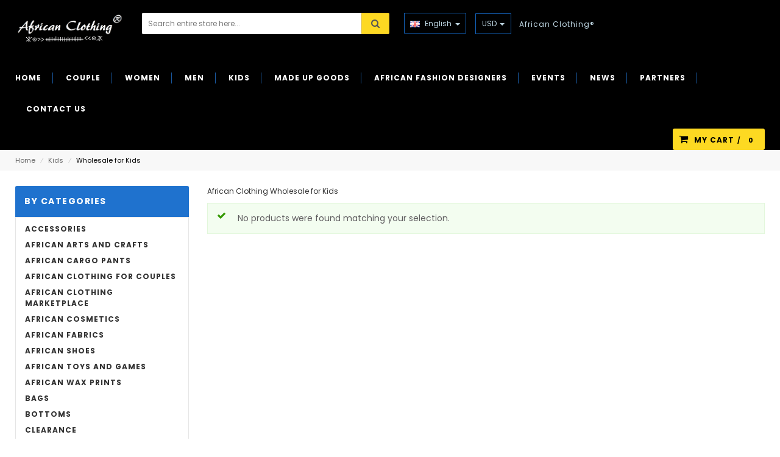

--- FILE ---
content_type: text/html; charset=UTF-8
request_url: https://www.africanclothing.us/product-category/kids/wholesale-kids/
body_size: 41573
content:
<!DOCTYPE html>
<html lang="en-US" id="parallax_scrolling">
<head>
<meta charset="UTF-8">
<meta name="viewport" content="width=device-width, initial-scale=1.0">
<link rel="profile" href="http://gmpg.org/xfn/11">
<link rel="pingback" href="https://www.africanclothing.us/xmlrpc.php">
 				<script>document.documentElement.className = document.documentElement.className + ' yes-js js_active js'</script>
			<meta name='robots' content='index, follow, max-image-preview:large, max-snippet:-1, max-video-preview:-1' />
<script>window._wca = window._wca || [];</script>
<!-- Google tag (gtag.js) consent mode dataLayer added by Site Kit -->
<script type="text/javascript" id="google_gtagjs-js-consent-mode-data-layer">
/* <![CDATA[ */
window.dataLayer = window.dataLayer || [];function gtag(){dataLayer.push(arguments);}
gtag('consent', 'default', {"ad_personalization":"denied","ad_storage":"denied","ad_user_data":"denied","analytics_storage":"denied","functionality_storage":"denied","security_storage":"denied","personalization_storage":"denied","region":["AT","BE","BG","CH","CY","CZ","DE","DK","EE","ES","FI","FR","GB","GR","HR","HU","IE","IS","IT","LI","LT","LU","LV","MT","NL","NO","PL","PT","RO","SE","SI","SK"],"wait_for_update":500});
window._googlesitekitConsentCategoryMap = {"statistics":["analytics_storage"],"marketing":["ad_storage","ad_user_data","ad_personalization"],"functional":["functionality_storage","security_storage"],"preferences":["personalization_storage"]};
window._googlesitekitConsents = {"ad_personalization":"denied","ad_storage":"denied","ad_user_data":"denied","analytics_storage":"denied","functionality_storage":"denied","security_storage":"denied","personalization_storage":"denied","region":["AT","BE","BG","CH","CY","CZ","DE","DK","EE","ES","FI","FR","GB","GR","HR","HU","IE","IS","IT","LI","LT","LU","LV","MT","NL","NO","PL","PT","RO","SE","SI","SK"],"wait_for_update":500};
/* ]]> */
</script>
<!-- End Google tag (gtag.js) consent mode dataLayer added by Site Kit -->

	<!-- This site is optimized with the Yoast SEO plugin v24.5 - https://yoast.com/wordpress/plugins/seo/ -->
	<title>Wholesale for Kids Archives - African Clothing</title>
	<link rel="canonical" href="https://www.africanclothing.us/product-category/kids/wholesale-kids/" />
	<meta property="og:locale" content="en_US" />
	<meta property="og:type" content="article" />
	<meta property="og:title" content="Wholesale for Kids Archives - African Clothing" />
	<meta property="og:description" content="African Clothing Wholesale for Kids" />
	<meta property="og:url" content="https://www.africanclothing.us/product-category/kids/wholesale-kids/" />
	<meta property="og:site_name" content="African Clothing" />
	<meta name="twitter:card" content="summary_large_image" />
	<meta name="twitter:site" content="@AGOAbrands" />
	<script type="application/ld+json" class="yoast-schema-graph">{"@context":"https://schema.org","@graph":[{"@type":"CollectionPage","@id":"https://www.africanclothing.us/product-category/kids/wholesale-kids/","url":"https://www.africanclothing.us/product-category/kids/wholesale-kids/","name":"Wholesale for Kids Archives - African Clothing","isPartOf":{"@id":"https://www.africanclothing.us/#website"},"breadcrumb":{"@id":"https://www.africanclothing.us/product-category/kids/wholesale-kids/#breadcrumb"},"inLanguage":"en-US"},{"@type":"BreadcrumbList","@id":"https://www.africanclothing.us/product-category/kids/wholesale-kids/#breadcrumb","itemListElement":[{"@type":"ListItem","position":1,"name":"Home","item":"https://www.africanclothing.us/"},{"@type":"ListItem","position":2,"name":"Kids","item":"https://www.africanclothing.us/product-category/kids/"},{"@type":"ListItem","position":3,"name":"Wholesale for Kids"}]},{"@type":"WebSite","@id":"https://www.africanclothing.us/#website","url":"https://www.africanclothing.us/","name":"African Clothing","description":"Marketplace for African Apparel, Accessories, Footwear and Textile Products. Retail and Wholesale","potentialAction":[{"@type":"SearchAction","target":{"@type":"EntryPoint","urlTemplate":"https://www.africanclothing.us/?s={search_term_string}"},"query-input":{"@type":"PropertyValueSpecification","valueRequired":true,"valueName":"search_term_string"}}],"inLanguage":"en-US"}]}</script>
	<!-- / Yoast SEO plugin. -->


<link rel='dns-prefetch' href='//www.googletagmanager.com' />
<link rel='dns-prefetch' href='//static.addtoany.com' />
<link rel='dns-prefetch' href='//js.stripe.com' />
<link rel='dns-prefetch' href='//assets.pinterest.com' />
<link rel='dns-prefetch' href='//stats.wp.com' />
<link rel='dns-prefetch' href='//fonts.googleapis.com' />
<link rel='dns-prefetch' href='//i0.wp.com' />
<link rel='dns-prefetch' href='//c0.wp.com' />
<link rel='dns-prefetch' href='//pagead2.googlesyndication.com' />
<link rel='preconnect' href='https://fonts.gstatic.com' crossorigin />
<link rel="alternate" type="application/rss+xml" title="African Clothing &raquo; Feed" href="https://www.africanclothing.us/feed/" />
<link rel="alternate" type="application/rss+xml" title="African Clothing &raquo; Comments Feed" href="https://www.africanclothing.us/comments/feed/" />
<link rel="alternate" type="application/rss+xml" title="African Clothing &raquo; Wholesale for Kids Category Feed" href="https://www.africanclothing.us/product-category/kids/wholesale-kids/feed/" />
<script type="text/javascript">
/* <![CDATA[ */
window._wpemojiSettings = {"baseUrl":"https:\/\/s.w.org\/images\/core\/emoji\/15.0.3\/72x72\/","ext":".png","svgUrl":"https:\/\/s.w.org\/images\/core\/emoji\/15.0.3\/svg\/","svgExt":".svg","source":{"concatemoji":"https:\/\/www.africanclothing.us\/wp-includes\/js\/wp-emoji-release.min.js?ver=6.5.7"}};
/*! This file is auto-generated */
!function(i,n){var o,s,e;function c(e){try{var t={supportTests:e,timestamp:(new Date).valueOf()};sessionStorage.setItem(o,JSON.stringify(t))}catch(e){}}function p(e,t,n){e.clearRect(0,0,e.canvas.width,e.canvas.height),e.fillText(t,0,0);var t=new Uint32Array(e.getImageData(0,0,e.canvas.width,e.canvas.height).data),r=(e.clearRect(0,0,e.canvas.width,e.canvas.height),e.fillText(n,0,0),new Uint32Array(e.getImageData(0,0,e.canvas.width,e.canvas.height).data));return t.every(function(e,t){return e===r[t]})}function u(e,t,n){switch(t){case"flag":return n(e,"\ud83c\udff3\ufe0f\u200d\u26a7\ufe0f","\ud83c\udff3\ufe0f\u200b\u26a7\ufe0f")?!1:!n(e,"\ud83c\uddfa\ud83c\uddf3","\ud83c\uddfa\u200b\ud83c\uddf3")&&!n(e,"\ud83c\udff4\udb40\udc67\udb40\udc62\udb40\udc65\udb40\udc6e\udb40\udc67\udb40\udc7f","\ud83c\udff4\u200b\udb40\udc67\u200b\udb40\udc62\u200b\udb40\udc65\u200b\udb40\udc6e\u200b\udb40\udc67\u200b\udb40\udc7f");case"emoji":return!n(e,"\ud83d\udc26\u200d\u2b1b","\ud83d\udc26\u200b\u2b1b")}return!1}function f(e,t,n){var r="undefined"!=typeof WorkerGlobalScope&&self instanceof WorkerGlobalScope?new OffscreenCanvas(300,150):i.createElement("canvas"),a=r.getContext("2d",{willReadFrequently:!0}),o=(a.textBaseline="top",a.font="600 32px Arial",{});return e.forEach(function(e){o[e]=t(a,e,n)}),o}function t(e){var t=i.createElement("script");t.src=e,t.defer=!0,i.head.appendChild(t)}"undefined"!=typeof Promise&&(o="wpEmojiSettingsSupports",s=["flag","emoji"],n.supports={everything:!0,everythingExceptFlag:!0},e=new Promise(function(e){i.addEventListener("DOMContentLoaded",e,{once:!0})}),new Promise(function(t){var n=function(){try{var e=JSON.parse(sessionStorage.getItem(o));if("object"==typeof e&&"number"==typeof e.timestamp&&(new Date).valueOf()<e.timestamp+604800&&"object"==typeof e.supportTests)return e.supportTests}catch(e){}return null}();if(!n){if("undefined"!=typeof Worker&&"undefined"!=typeof OffscreenCanvas&&"undefined"!=typeof URL&&URL.createObjectURL&&"undefined"!=typeof Blob)try{var e="postMessage("+f.toString()+"("+[JSON.stringify(s),u.toString(),p.toString()].join(",")+"));",r=new Blob([e],{type:"text/javascript"}),a=new Worker(URL.createObjectURL(r),{name:"wpTestEmojiSupports"});return void(a.onmessage=function(e){c(n=e.data),a.terminate(),t(n)})}catch(e){}c(n=f(s,u,p))}t(n)}).then(function(e){for(var t in e)n.supports[t]=e[t],n.supports.everything=n.supports.everything&&n.supports[t],"flag"!==t&&(n.supports.everythingExceptFlag=n.supports.everythingExceptFlag&&n.supports[t]);n.supports.everythingExceptFlag=n.supports.everythingExceptFlag&&!n.supports.flag,n.DOMReady=!1,n.readyCallback=function(){n.DOMReady=!0}}).then(function(){return e}).then(function(){var e;n.supports.everything||(n.readyCallback(),(e=n.source||{}).concatemoji?t(e.concatemoji):e.wpemoji&&e.twemoji&&(t(e.twemoji),t(e.wpemoji)))}))}((window,document),window._wpemojiSettings);
/* ]]> */
</script>

<link rel='stylesheet' id='twb-open-sans-css' href='https://fonts.googleapis.com/css?family=Open+Sans%3A300%2C400%2C500%2C600%2C700%2C800&#038;display=swap&#038;ver=6.5.7' type='text/css' media='all' />
<link rel='stylesheet' id='twbbwg-global-css' href='https://www.africanclothing.us/wp-content/plugins/photo-gallery/booster/assets/css/global.css?ver=1.0.0' type='text/css' media='all' />
<style id='wp-emoji-styles-inline-css' type='text/css'>

	img.wp-smiley, img.emoji {
		display: inline !important;
		border: none !important;
		box-shadow: none !important;
		height: 1em !important;
		width: 1em !important;
		margin: 0 0.07em !important;
		vertical-align: -0.1em !important;
		background: none !important;
		padding: 0 !important;
	}
</style>
<link rel='stylesheet' id='wp-block-library-css' href='https://c0.wp.com/c/6.5.7/wp-includes/css/dist/block-library/style.min.css' type='text/css' media='all' />
<style id='wp-block-library-theme-inline-css' type='text/css'>
.wp-block-audio figcaption{color:#555;font-size:13px;text-align:center}.is-dark-theme .wp-block-audio figcaption{color:#ffffffa6}.wp-block-audio{margin:0 0 1em}.wp-block-code{border:1px solid #ccc;border-radius:4px;font-family:Menlo,Consolas,monaco,monospace;padding:.8em 1em}.wp-block-embed figcaption{color:#555;font-size:13px;text-align:center}.is-dark-theme .wp-block-embed figcaption{color:#ffffffa6}.wp-block-embed{margin:0 0 1em}.blocks-gallery-caption{color:#555;font-size:13px;text-align:center}.is-dark-theme .blocks-gallery-caption{color:#ffffffa6}.wp-block-image figcaption{color:#555;font-size:13px;text-align:center}.is-dark-theme .wp-block-image figcaption{color:#ffffffa6}.wp-block-image{margin:0 0 1em}.wp-block-pullquote{border-bottom:4px solid;border-top:4px solid;color:currentColor;margin-bottom:1.75em}.wp-block-pullquote cite,.wp-block-pullquote footer,.wp-block-pullquote__citation{color:currentColor;font-size:.8125em;font-style:normal;text-transform:uppercase}.wp-block-quote{border-left:.25em solid;margin:0 0 1.75em;padding-left:1em}.wp-block-quote cite,.wp-block-quote footer{color:currentColor;font-size:.8125em;font-style:normal;position:relative}.wp-block-quote.has-text-align-right{border-left:none;border-right:.25em solid;padding-left:0;padding-right:1em}.wp-block-quote.has-text-align-center{border:none;padding-left:0}.wp-block-quote.is-large,.wp-block-quote.is-style-large,.wp-block-quote.is-style-plain{border:none}.wp-block-search .wp-block-search__label{font-weight:700}.wp-block-search__button{border:1px solid #ccc;padding:.375em .625em}:where(.wp-block-group.has-background){padding:1.25em 2.375em}.wp-block-separator.has-css-opacity{opacity:.4}.wp-block-separator{border:none;border-bottom:2px solid;margin-left:auto;margin-right:auto}.wp-block-separator.has-alpha-channel-opacity{opacity:1}.wp-block-separator:not(.is-style-wide):not(.is-style-dots){width:100px}.wp-block-separator.has-background:not(.is-style-dots){border-bottom:none;height:1px}.wp-block-separator.has-background:not(.is-style-wide):not(.is-style-dots){height:2px}.wp-block-table{margin:0 0 1em}.wp-block-table td,.wp-block-table th{word-break:normal}.wp-block-table figcaption{color:#555;font-size:13px;text-align:center}.is-dark-theme .wp-block-table figcaption{color:#ffffffa6}.wp-block-video figcaption{color:#555;font-size:13px;text-align:center}.is-dark-theme .wp-block-video figcaption{color:#ffffffa6}.wp-block-video{margin:0 0 1em}.wp-block-template-part.has-background{margin-bottom:0;margin-top:0;padding:1.25em 2.375em}
</style>
<link rel='stylesheet' id='iee-eventbrite-events-block-style2-css' href='https://www.africanclothing.us/wp-content/plugins/import-eventbrite-events/assets/css/grid-style2.css?ver=1.7.3' type='text/css' media='all' />
<style id='create-block-campaignblock-style-inline-css' type='text/css'>
/*!***************************************************************************************************************************************************************************************************************************************!*\
  !*** css ./node_modules/css-loader/dist/cjs.js??ruleSet[1].rules[4].use[1]!./node_modules/postcss-loader/dist/cjs.js??ruleSet[1].rules[4].use[2]!./node_modules/sass-loader/dist/cjs.js??ruleSet[1].rules[4].use[3]!./src/style.scss ***!
  \***************************************************************************************************************************************************************************************************************************************/
/**
 * The following styles get applied both on the front of your site
 * and in the editor.
 *
 * Replace them with your own styles or remove the file completely.
 */
.wp-block-create-block-campaignblock {
  background-color: white;
  padding: 20px;
  text-align: center;
}

.wp-block-create-block-campaignblock .charitable-logo {
  margin-left: auto;
  margin-right: auto;
  display: table;
}

/*# sourceMappingURL=style-index.css.map*/
</style>
<style id='charitable-campaigns-block-style-inline-css' type='text/css'>
/*!***************************************************************************************************************************************************************************************************************************************!*\
  !*** css ./node_modules/css-loader/dist/cjs.js??ruleSet[1].rules[4].use[1]!./node_modules/postcss-loader/dist/cjs.js??ruleSet[1].rules[4].use[2]!./node_modules/sass-loader/dist/cjs.js??ruleSet[1].rules[4].use[3]!./src/style.scss ***!
  \***************************************************************************************************************************************************************************************************************************************/
/**
 * The following styles get applied both on the front of your site
 * and in the editor.
 *
 * Replace them with your own styles or remove the file completely.
 */
 .wp-block-charitable-campaigns-block {
  background-color: white;
  padding: 20px;
  text-align: center;
}
.wp-block-charitable-campaigns-block h5 {
  margin: 0 auto;
  margin-top: 0 !important;
  margin-bottom: 0px !important;
}
.wp-block-charitable-campaigns-block p {
  font-size: 11px;
  line-height: 16px;
  text-align: center;
  font-weight: 400;
  font-family: "Inter var", -apple-system, BlinkMacSystemFont, "Helvetica Neue", Helvetica, sans-serif !important;
}
.wp-block-charitable-campaigns-block .charitable-logo {
  margin-left: auto;
  margin-right: auto;
  display: table;
}
/*# sourceMappingURL=style-index.css.map*/
</style>
<style id='charitable-donations-block-style-inline-css' type='text/css'>
/*!***************************************************************************************************************************************************************************************************************************************!*\
  !*** css ./node_modules/css-loader/dist/cjs.js??ruleSet[1].rules[4].use[1]!./node_modules/postcss-loader/dist/cjs.js??ruleSet[1].rules[4].use[2]!./node_modules/sass-loader/dist/cjs.js??ruleSet[1].rules[4].use[3]!./src/style.scss ***!
  \***************************************************************************************************************************************************************************************************************************************/
/**
 * The following styles get applied both on the front of your site
 * and in the editor.
 *
 * Replace them with your own styles or remove the file completely.
 */
 .wp-block-charitable-donations-block {
  background-color: white;
  padding: 20px;
  text-align: center;
}
.wp-block-charitable-donations-block h5 {
  margin: 0 auto;
  margin-top: 0 !important;
  margin-bottom: 0px !important;
}
.wp-block-charitable-donations-block p {
  font-size: 11px;
  line-height: 16px;
  text-align: center;
  font-weight: 400;
  font-family: "Inter var", -apple-system, BlinkMacSystemFont, "Helvetica Neue", Helvetica, sans-serif !important;
}
.wp-block-charitable-donations-block .charitable-logo {
  margin-left: auto;
  margin-right: auto;
  display: table;
}
/*# sourceMappingURL=style-index.css.map*/
</style>
<style id='charitable-donors-block-style-inline-css' type='text/css'>
/*!***************************************************************************************************************************************************************************************************************************************!*\
  !*** css ./node_modules/css-loader/dist/cjs.js??ruleSet[1].rules[4].use[1]!./node_modules/postcss-loader/dist/cjs.js??ruleSet[1].rules[4].use[2]!./node_modules/sass-loader/dist/cjs.js??ruleSet[1].rules[4].use[3]!./src/style.scss ***!
  \***************************************************************************************************************************************************************************************************************************************/
/**
 * The following styles get applied both on the front of your site
 * and in the editor.
 *
 * Replace them with your own styles or remove the file completely.
 */
.wp-block-charitable-donors-block {
  background-color: white;
  padding: 20px;
  text-align: center;
}

.wp-block-charitable-donors-block h5 {
  margin: 0 auto;
  margin-top: 0 !important;
  margin-bottom: 0px !important;
}

.wp-block-charitable-donors-block p {
  font-size: 11px;
  line-height: 16px;
  text-align: center;
  font-weight: 400;
  font-family: "Inter var", -apple-system, BlinkMacSystemFont, "Helvetica Neue", Helvetica, sans-serif !important;
}

.wp-block-charitable-donors-block .charitable-logo {
  margin-left: auto;
  margin-right: auto;
  display: table;
}

/*# sourceMappingURL=style-index.css.map*/
</style>
<style id='charitable-donation-button-style-inline-css' type='text/css'>
/*!***************************************************************************************************************************************************************************************************************************************!*\
  !*** css ./node_modules/css-loader/dist/cjs.js??ruleSet[1].rules[4].use[1]!./node_modules/postcss-loader/dist/cjs.js??ruleSet[1].rules[4].use[2]!./node_modules/sass-loader/dist/cjs.js??ruleSet[1].rules[4].use[3]!./src/style.scss ***!
  \***************************************************************************************************************************************************************************************************************************************/
/**
 * The following styles get applied both on the front of your site
 * and in the editor.
 *
 * Replace them with your own styles or remove the file completely.
 */
 .wp-block-charitable-donation-button {
  background-color: white;
  padding: 20px;
  text-align: center;
}
.wp-block-charitable-donation-button h5 {
  margin: 0 auto;
  margin-top: 0 !important;
  margin-bottom: 0px !important;
}
.wp-block-charitable-donation-button p {
  font-size: 11px;
  line-height: 16px;
  text-align: center;
  font-weight: 400;
  font-family: "Inter var", -apple-system, BlinkMacSystemFont, "Helvetica Neue", Helvetica, sans-serif !important;
}
.wp-block-charitable-donation-button .charitable-logo {
  margin-left: auto;
  margin-right: auto;
  display: table;
}

/*# sourceMappingURL=style-index.css.map*/
</style>
<style id='charitable-campaign-progress-bar-style-inline-css' type='text/css'>
/*!***************************************************************************************************************************************************************************************************************************************!*\
  !*** css ./node_modules/css-loader/dist/cjs.js??ruleSet[1].rules[4].use[1]!./node_modules/postcss-loader/dist/cjs.js??ruleSet[1].rules[4].use[2]!./node_modules/sass-loader/dist/cjs.js??ruleSet[1].rules[4].use[3]!./src/style.scss ***!
  \***************************************************************************************************************************************************************************************************************************************/
/**
 * The following styles get applied both on the front of your site
 * and in the editor.
 *
 * Replace them with your own styles or remove the file completely.
 */
.wp-block-charitable-campaign-progress-bar {
  background-color: white;
  padding: 20px;
  text-align: center;
}

.wp-block-charitable-campaign-progress-bar h5 {
  margin: 0 auto;
  margin-top: 0 !important;
  margin-bottom: 0px !important;
}

.wp-block-charitable-campaign-progress-bar p {
  font-size: 11px;
  line-height: 16px;
  text-align: center;
  font-weight: 400;
  font-family: "Inter var", -apple-system, BlinkMacSystemFont, "Helvetica Neue", Helvetica, sans-serif !important;
}

.wp-block-charitable-campaign-progress-bar .charitable-logo {
  margin-left: auto;
  margin-right: auto;
  display: table;
}

/*# sourceMappingURL=style-index.css.map*/
</style>
<style id='charitable-campaign-stats-style-inline-css' type='text/css'>
/*!***************************************************************************************************************************************************************************************************************************************!*\
  !*** css ./node_modules/css-loader/dist/cjs.js??ruleSet[1].rules[4].use[1]!./node_modules/postcss-loader/dist/cjs.js??ruleSet[1].rules[4].use[2]!./node_modules/sass-loader/dist/cjs.js??ruleSet[1].rules[4].use[3]!./src/style.scss ***!
  \***************************************************************************************************************************************************************************************************************************************/
/**
 * The following styles get applied both on the front of your site
 * and in the editor.
 *
 * Replace them with your own styles or remove the file completely.
 */
.wp-block-charitable-campaign-stats {
  background-color: white;
  padding: 20px;
  text-align: center;
}

.wp-block-charitable-campaign-stats h5 {
  margin: 0 auto;
  margin-top: 0 !important;
  margin-bottom: 0px !important;
}

.wp-block-charitable-campaign-stats p {
  font-size: 11px;
  line-height: 16px;
  text-align: center;
  font-weight: 400;
  font-family: "Inter var", -apple-system, BlinkMacSystemFont, "Helvetica Neue", Helvetica, sans-serif !important;
}

.wp-block-charitable-campaign-stats .charitable-logo {
  margin-left: auto;
  margin-right: auto;
  display: table;
}

/*# sourceMappingURL=style-index.css.map*/
</style>
<style id='charitable-my-donations-style-inline-css' type='text/css'>
/*!***************************************************************************************************************************************************************************************************************************************!*\
  !*** css ./node_modules/css-loader/dist/cjs.js??ruleSet[1].rules[4].use[1]!./node_modules/postcss-loader/dist/cjs.js??ruleSet[1].rules[4].use[2]!./node_modules/sass-loader/dist/cjs.js??ruleSet[1].rules[4].use[3]!./src/style.scss ***!
  \***************************************************************************************************************************************************************************************************************************************/
/**
 * The following styles get applied both on the front of your site
 * and in the editor.
 *
 * Replace them with your own styles or remove the file completely.
 */
.wp-block-charitable-my-donations {
  background-color: white;
  padding: 20px;
  text-align: center;
}

.wp-block-charitable-my-donations h5 {
  margin: 0 auto;
  margin-top: 0 !important;
  margin-bottom: 0px !important;
}

.wp-block-charitable-my-donations p {
  font-size: 11px;
  line-height: 16px;
  text-align: center;
  font-weight: 400;
  font-family: "Inter var", -apple-system, BlinkMacSystemFont, "Helvetica Neue", Helvetica, sans-serif !important;
}

.wp-block-charitable-my-donations .charitable-logo {
  margin-left: auto;
  margin-right: auto;
  display: table;
}

/*# sourceMappingURL=style-index.css.map*/
</style>
<link rel='stylesheet' id='mediaelement-css' href='https://c0.wp.com/c/6.5.7/wp-includes/js/mediaelement/mediaelementplayer-legacy.min.css' type='text/css' media='all' />
<link rel='stylesheet' id='wp-mediaelement-css' href='https://c0.wp.com/c/6.5.7/wp-includes/js/mediaelement/wp-mediaelement.min.css' type='text/css' media='all' />
<style id='jetpack-sharing-buttons-style-inline-css' type='text/css'>
.jetpack-sharing-buttons__services-list{display:flex;flex-direction:row;flex-wrap:wrap;gap:0;list-style-type:none;margin:5px;padding:0}.jetpack-sharing-buttons__services-list.has-small-icon-size{font-size:12px}.jetpack-sharing-buttons__services-list.has-normal-icon-size{font-size:16px}.jetpack-sharing-buttons__services-list.has-large-icon-size{font-size:24px}.jetpack-sharing-buttons__services-list.has-huge-icon-size{font-size:36px}@media print{.jetpack-sharing-buttons__services-list{display:none!important}}.editor-styles-wrapper .wp-block-jetpack-sharing-buttons{gap:0;padding-inline-start:0}ul.jetpack-sharing-buttons__services-list.has-background{padding:1.25em 2.375em}
</style>
<link rel='stylesheet' id='jquery-selectBox-css' href='https://www.africanclothing.us/wp-content/plugins/yith-woocommerce-wishlist/assets/css/jquery.selectBox.css?ver=1.2.0' type='text/css' media='all' />
<link rel='stylesheet' id='woocommerce_prettyPhoto_css-css' href='//www.africanclothing.us/wp-content/plugins/woocommerce/assets/css/prettyPhoto.css?ver=3.1.6' type='text/css' media='all' />
<link rel='stylesheet' id='yith-wcwl-main-css' href='https://www.africanclothing.us/wp-content/plugins/yith-woocommerce-wishlist/assets/css/style.css?ver=4.3.0' type='text/css' media='all' />
<style id='yith-wcwl-main-inline-css' type='text/css'>
 :root { --rounded-corners-radius: 16px; --add-to-cart-rounded-corners-radius: 16px; --feedback-duration: 3s } 
 :root { --rounded-corners-radius: 16px; --add-to-cart-rounded-corners-radius: 16px; --feedback-duration: 3s } 
</style>
<link rel='stylesheet' id='amazon-payments-advanced-blocks-log-out-banner-css' href='https://www.africanclothing.us/wp-content/plugins/woocommerce-gateway-amazon-payments-advanced/build/js/blocks/log-out-banner/style-index.css?ver=7b7a8388c5cd363f116c' type='text/css' media='all' />
<link rel='stylesheet' id='edd-blocks-css' href='https://www.africanclothing.us/wp-content/plugins/easy-digital-downloads/includes/blocks/assets/css/edd-blocks.css?ver=3.3.4' type='text/css' media='all' />
<style id='classic-theme-styles-inline-css' type='text/css'>
/*! This file is auto-generated */
.wp-block-button__link{color:#fff;background-color:#32373c;border-radius:9999px;box-shadow:none;text-decoration:none;padding:calc(.667em + 2px) calc(1.333em + 2px);font-size:1.125em}.wp-block-file__button{background:#32373c;color:#fff;text-decoration:none}
</style>
<style id='global-styles-inline-css' type='text/css'>
body{--wp--preset--color--black: #000000;--wp--preset--color--cyan-bluish-gray: #abb8c3;--wp--preset--color--white: #FFF;--wp--preset--color--pale-pink: #f78da7;--wp--preset--color--vivid-red: #cf2e2e;--wp--preset--color--luminous-vivid-orange: #ff6900;--wp--preset--color--luminous-vivid-amber: #fcb900;--wp--preset--color--light-green-cyan: #7bdcb5;--wp--preset--color--vivid-green-cyan: #00d084;--wp--preset--color--pale-cyan-blue: #8ed1fc;--wp--preset--color--vivid-cyan-blue: #0693e3;--wp--preset--color--vivid-purple: #9b51e0;--wp--preset--color--primary: #014693;--wp--preset--color--secondary: #033772;--wp--preset--color--dark-gray: #111;--wp--preset--color--light-gray: #767676;--wp--preset--gradient--vivid-cyan-blue-to-vivid-purple: linear-gradient(135deg,rgba(6,147,227,1) 0%,rgb(155,81,224) 100%);--wp--preset--gradient--light-green-cyan-to-vivid-green-cyan: linear-gradient(135deg,rgb(122,220,180) 0%,rgb(0,208,130) 100%);--wp--preset--gradient--luminous-vivid-amber-to-luminous-vivid-orange: linear-gradient(135deg,rgba(252,185,0,1) 0%,rgba(255,105,0,1) 100%);--wp--preset--gradient--luminous-vivid-orange-to-vivid-red: linear-gradient(135deg,rgba(255,105,0,1) 0%,rgb(207,46,46) 100%);--wp--preset--gradient--very-light-gray-to-cyan-bluish-gray: linear-gradient(135deg,rgb(238,238,238) 0%,rgb(169,184,195) 100%);--wp--preset--gradient--cool-to-warm-spectrum: linear-gradient(135deg,rgb(74,234,220) 0%,rgb(151,120,209) 20%,rgb(207,42,186) 40%,rgb(238,44,130) 60%,rgb(251,105,98) 80%,rgb(254,248,76) 100%);--wp--preset--gradient--blush-light-purple: linear-gradient(135deg,rgb(255,206,236) 0%,rgb(152,150,240) 100%);--wp--preset--gradient--blush-bordeaux: linear-gradient(135deg,rgb(254,205,165) 0%,rgb(254,45,45) 50%,rgb(107,0,62) 100%);--wp--preset--gradient--luminous-dusk: linear-gradient(135deg,rgb(255,203,112) 0%,rgb(199,81,192) 50%,rgb(65,88,208) 100%);--wp--preset--gradient--pale-ocean: linear-gradient(135deg,rgb(255,245,203) 0%,rgb(182,227,212) 50%,rgb(51,167,181) 100%);--wp--preset--gradient--electric-grass: linear-gradient(135deg,rgb(202,248,128) 0%,rgb(113,206,126) 100%);--wp--preset--gradient--midnight: linear-gradient(135deg,rgb(2,3,129) 0%,rgb(40,116,252) 100%);--wp--preset--font-size--small: 13px;--wp--preset--font-size--medium: 20px;--wp--preset--font-size--large: 36px;--wp--preset--font-size--x-large: 42px;--wp--preset--font-family--inter: "Inter", sans-serif;--wp--preset--font-family--cardo: Cardo;--wp--preset--spacing--20: 0.44rem;--wp--preset--spacing--30: 0.67rem;--wp--preset--spacing--40: 1rem;--wp--preset--spacing--50: 1.5rem;--wp--preset--spacing--60: 2.25rem;--wp--preset--spacing--70: 3.38rem;--wp--preset--spacing--80: 5.06rem;--wp--preset--shadow--natural: 6px 6px 9px rgba(0, 0, 0, 0.2);--wp--preset--shadow--deep: 12px 12px 50px rgba(0, 0, 0, 0.4);--wp--preset--shadow--sharp: 6px 6px 0px rgba(0, 0, 0, 0.2);--wp--preset--shadow--outlined: 6px 6px 0px -3px rgba(255, 255, 255, 1), 6px 6px rgba(0, 0, 0, 1);--wp--preset--shadow--crisp: 6px 6px 0px rgba(0, 0, 0, 1);}:where(.is-layout-flex){gap: 0.5em;}:where(.is-layout-grid){gap: 0.5em;}body .is-layout-flex{display: flex;}body .is-layout-flex{flex-wrap: wrap;align-items: center;}body .is-layout-flex > *{margin: 0;}body .is-layout-grid{display: grid;}body .is-layout-grid > *{margin: 0;}:where(.wp-block-columns.is-layout-flex){gap: 2em;}:where(.wp-block-columns.is-layout-grid){gap: 2em;}:where(.wp-block-post-template.is-layout-flex){gap: 1.25em;}:where(.wp-block-post-template.is-layout-grid){gap: 1.25em;}.has-black-color{color: var(--wp--preset--color--black) !important;}.has-cyan-bluish-gray-color{color: var(--wp--preset--color--cyan-bluish-gray) !important;}.has-white-color{color: var(--wp--preset--color--white) !important;}.has-pale-pink-color{color: var(--wp--preset--color--pale-pink) !important;}.has-vivid-red-color{color: var(--wp--preset--color--vivid-red) !important;}.has-luminous-vivid-orange-color{color: var(--wp--preset--color--luminous-vivid-orange) !important;}.has-luminous-vivid-amber-color{color: var(--wp--preset--color--luminous-vivid-amber) !important;}.has-light-green-cyan-color{color: var(--wp--preset--color--light-green-cyan) !important;}.has-vivid-green-cyan-color{color: var(--wp--preset--color--vivid-green-cyan) !important;}.has-pale-cyan-blue-color{color: var(--wp--preset--color--pale-cyan-blue) !important;}.has-vivid-cyan-blue-color{color: var(--wp--preset--color--vivid-cyan-blue) !important;}.has-vivid-purple-color{color: var(--wp--preset--color--vivid-purple) !important;}.has-black-background-color{background-color: var(--wp--preset--color--black) !important;}.has-cyan-bluish-gray-background-color{background-color: var(--wp--preset--color--cyan-bluish-gray) !important;}.has-white-background-color{background-color: var(--wp--preset--color--white) !important;}.has-pale-pink-background-color{background-color: var(--wp--preset--color--pale-pink) !important;}.has-vivid-red-background-color{background-color: var(--wp--preset--color--vivid-red) !important;}.has-luminous-vivid-orange-background-color{background-color: var(--wp--preset--color--luminous-vivid-orange) !important;}.has-luminous-vivid-amber-background-color{background-color: var(--wp--preset--color--luminous-vivid-amber) !important;}.has-light-green-cyan-background-color{background-color: var(--wp--preset--color--light-green-cyan) !important;}.has-vivid-green-cyan-background-color{background-color: var(--wp--preset--color--vivid-green-cyan) !important;}.has-pale-cyan-blue-background-color{background-color: var(--wp--preset--color--pale-cyan-blue) !important;}.has-vivid-cyan-blue-background-color{background-color: var(--wp--preset--color--vivid-cyan-blue) !important;}.has-vivid-purple-background-color{background-color: var(--wp--preset--color--vivid-purple) !important;}.has-black-border-color{border-color: var(--wp--preset--color--black) !important;}.has-cyan-bluish-gray-border-color{border-color: var(--wp--preset--color--cyan-bluish-gray) !important;}.has-white-border-color{border-color: var(--wp--preset--color--white) !important;}.has-pale-pink-border-color{border-color: var(--wp--preset--color--pale-pink) !important;}.has-vivid-red-border-color{border-color: var(--wp--preset--color--vivid-red) !important;}.has-luminous-vivid-orange-border-color{border-color: var(--wp--preset--color--luminous-vivid-orange) !important;}.has-luminous-vivid-amber-border-color{border-color: var(--wp--preset--color--luminous-vivid-amber) !important;}.has-light-green-cyan-border-color{border-color: var(--wp--preset--color--light-green-cyan) !important;}.has-vivid-green-cyan-border-color{border-color: var(--wp--preset--color--vivid-green-cyan) !important;}.has-pale-cyan-blue-border-color{border-color: var(--wp--preset--color--pale-cyan-blue) !important;}.has-vivid-cyan-blue-border-color{border-color: var(--wp--preset--color--vivid-cyan-blue) !important;}.has-vivid-purple-border-color{border-color: var(--wp--preset--color--vivid-purple) !important;}.has-vivid-cyan-blue-to-vivid-purple-gradient-background{background: var(--wp--preset--gradient--vivid-cyan-blue-to-vivid-purple) !important;}.has-light-green-cyan-to-vivid-green-cyan-gradient-background{background: var(--wp--preset--gradient--light-green-cyan-to-vivid-green-cyan) !important;}.has-luminous-vivid-amber-to-luminous-vivid-orange-gradient-background{background: var(--wp--preset--gradient--luminous-vivid-amber-to-luminous-vivid-orange) !important;}.has-luminous-vivid-orange-to-vivid-red-gradient-background{background: var(--wp--preset--gradient--luminous-vivid-orange-to-vivid-red) !important;}.has-very-light-gray-to-cyan-bluish-gray-gradient-background{background: var(--wp--preset--gradient--very-light-gray-to-cyan-bluish-gray) !important;}.has-cool-to-warm-spectrum-gradient-background{background: var(--wp--preset--gradient--cool-to-warm-spectrum) !important;}.has-blush-light-purple-gradient-background{background: var(--wp--preset--gradient--blush-light-purple) !important;}.has-blush-bordeaux-gradient-background{background: var(--wp--preset--gradient--blush-bordeaux) !important;}.has-luminous-dusk-gradient-background{background: var(--wp--preset--gradient--luminous-dusk) !important;}.has-pale-ocean-gradient-background{background: var(--wp--preset--gradient--pale-ocean) !important;}.has-electric-grass-gradient-background{background: var(--wp--preset--gradient--electric-grass) !important;}.has-midnight-gradient-background{background: var(--wp--preset--gradient--midnight) !important;}.has-small-font-size{font-size: var(--wp--preset--font-size--small) !important;}.has-medium-font-size{font-size: var(--wp--preset--font-size--medium) !important;}.has-large-font-size{font-size: var(--wp--preset--font-size--large) !important;}.has-x-large-font-size{font-size: var(--wp--preset--font-size--x-large) !important;}
.wp-block-navigation a:where(:not(.wp-element-button)){color: inherit;}
:where(.wp-block-post-template.is-layout-flex){gap: 1.25em;}:where(.wp-block-post-template.is-layout-grid){gap: 1.25em;}
:where(.wp-block-columns.is-layout-flex){gap: 2em;}:where(.wp-block-columns.is-layout-grid){gap: 2em;}
.wp-block-pullquote{font-size: 1.5em;line-height: 1.6;}
</style>
<style id='extendify-gutenberg-patterns-and-templates-utilities-inline-css' type='text/css'>
.ext-absolute{position:absolute!important}.ext-relative{position:relative!important}.ext-top-base{top:var(--wp--style--block-gap,1.75rem)!important}.ext-top-lg{top:var(--extendify--spacing--large,3rem)!important}.ext--top-base{top:calc(var(--wp--style--block-gap, 1.75rem)*-1)!important}.ext--top-lg{top:calc(var(--extendify--spacing--large, 3rem)*-1)!important}.ext-right-base{right:var(--wp--style--block-gap,1.75rem)!important}.ext-right-lg{right:var(--extendify--spacing--large,3rem)!important}.ext--right-base{right:calc(var(--wp--style--block-gap, 1.75rem)*-1)!important}.ext--right-lg{right:calc(var(--extendify--spacing--large, 3rem)*-1)!important}.ext-bottom-base{bottom:var(--wp--style--block-gap,1.75rem)!important}.ext-bottom-lg{bottom:var(--extendify--spacing--large,3rem)!important}.ext--bottom-base{bottom:calc(var(--wp--style--block-gap, 1.75rem)*-1)!important}.ext--bottom-lg{bottom:calc(var(--extendify--spacing--large, 3rem)*-1)!important}.ext-left-base{left:var(--wp--style--block-gap,1.75rem)!important}.ext-left-lg{left:var(--extendify--spacing--large,3rem)!important}.ext--left-base{left:calc(var(--wp--style--block-gap, 1.75rem)*-1)!important}.ext--left-lg{left:calc(var(--extendify--spacing--large, 3rem)*-1)!important}.ext-order-1{order:1!important}.ext-order-2{order:2!important}.ext-col-auto{grid-column:auto!important}.ext-col-span-1{grid-column:span 1/span 1!important}.ext-col-span-2{grid-column:span 2/span 2!important}.ext-col-span-3{grid-column:span 3/span 3!important}.ext-col-span-4{grid-column:span 4/span 4!important}.ext-col-span-5{grid-column:span 5/span 5!important}.ext-col-span-6{grid-column:span 6/span 6!important}.ext-col-span-7{grid-column:span 7/span 7!important}.ext-col-span-8{grid-column:span 8/span 8!important}.ext-col-span-9{grid-column:span 9/span 9!important}.ext-col-span-10{grid-column:span 10/span 10!important}.ext-col-span-11{grid-column:span 11/span 11!important}.ext-col-span-12{grid-column:span 12/span 12!important}.ext-col-span-full{grid-column:1/-1!important}.ext-col-start-1{grid-column-start:1!important}.ext-col-start-2{grid-column-start:2!important}.ext-col-start-3{grid-column-start:3!important}.ext-col-start-4{grid-column-start:4!important}.ext-col-start-5{grid-column-start:5!important}.ext-col-start-6{grid-column-start:6!important}.ext-col-start-7{grid-column-start:7!important}.ext-col-start-8{grid-column-start:8!important}.ext-col-start-9{grid-column-start:9!important}.ext-col-start-10{grid-column-start:10!important}.ext-col-start-11{grid-column-start:11!important}.ext-col-start-12{grid-column-start:12!important}.ext-col-start-13{grid-column-start:13!important}.ext-col-start-auto{grid-column-start:auto!important}.ext-col-end-1{grid-column-end:1!important}.ext-col-end-2{grid-column-end:2!important}.ext-col-end-3{grid-column-end:3!important}.ext-col-end-4{grid-column-end:4!important}.ext-col-end-5{grid-column-end:5!important}.ext-col-end-6{grid-column-end:6!important}.ext-col-end-7{grid-column-end:7!important}.ext-col-end-8{grid-column-end:8!important}.ext-col-end-9{grid-column-end:9!important}.ext-col-end-10{grid-column-end:10!important}.ext-col-end-11{grid-column-end:11!important}.ext-col-end-12{grid-column-end:12!important}.ext-col-end-13{grid-column-end:13!important}.ext-col-end-auto{grid-column-end:auto!important}.ext-row-auto{grid-row:auto!important}.ext-row-span-1{grid-row:span 1/span 1!important}.ext-row-span-2{grid-row:span 2/span 2!important}.ext-row-span-3{grid-row:span 3/span 3!important}.ext-row-span-4{grid-row:span 4/span 4!important}.ext-row-span-5{grid-row:span 5/span 5!important}.ext-row-span-6{grid-row:span 6/span 6!important}.ext-row-span-full{grid-row:1/-1!important}.ext-row-start-1{grid-row-start:1!important}.ext-row-start-2{grid-row-start:2!important}.ext-row-start-3{grid-row-start:3!important}.ext-row-start-4{grid-row-start:4!important}.ext-row-start-5{grid-row-start:5!important}.ext-row-start-6{grid-row-start:6!important}.ext-row-start-7{grid-row-start:7!important}.ext-row-start-auto{grid-row-start:auto!important}.ext-row-end-1{grid-row-end:1!important}.ext-row-end-2{grid-row-end:2!important}.ext-row-end-3{grid-row-end:3!important}.ext-row-end-4{grid-row-end:4!important}.ext-row-end-5{grid-row-end:5!important}.ext-row-end-6{grid-row-end:6!important}.ext-row-end-7{grid-row-end:7!important}.ext-row-end-auto{grid-row-end:auto!important}.ext-m-0:not([style*=margin]){margin:0!important}.ext-m-auto:not([style*=margin]){margin:auto!important}.ext-m-base:not([style*=margin]){margin:var(--wp--style--block-gap,1.75rem)!important}.ext-m-lg:not([style*=margin]){margin:var(--extendify--spacing--large,3rem)!important}.ext--m-base:not([style*=margin]){margin:calc(var(--wp--style--block-gap, 1.75rem)*-1)!important}.ext--m-lg:not([style*=margin]){margin:calc(var(--extendify--spacing--large, 3rem)*-1)!important}.ext-mx-0:not([style*=margin]){margin-left:0!important;margin-right:0!important}.ext-mx-auto:not([style*=margin]){margin-left:auto!important;margin-right:auto!important}.ext-mx-base:not([style*=margin]){margin-left:var(--wp--style--block-gap,1.75rem)!important;margin-right:var(--wp--style--block-gap,1.75rem)!important}.ext-mx-lg:not([style*=margin]){margin-left:var(--extendify--spacing--large,3rem)!important;margin-right:var(--extendify--spacing--large,3rem)!important}.ext--mx-base:not([style*=margin]){margin-left:calc(var(--wp--style--block-gap, 1.75rem)*-1)!important;margin-right:calc(var(--wp--style--block-gap, 1.75rem)*-1)!important}.ext--mx-lg:not([style*=margin]){margin-left:calc(var(--extendify--spacing--large, 3rem)*-1)!important;margin-right:calc(var(--extendify--spacing--large, 3rem)*-1)!important}.ext-my-0:not([style*=margin]){margin-bottom:0!important;margin-top:0!important}.ext-my-auto:not([style*=margin]){margin-bottom:auto!important;margin-top:auto!important}.ext-my-base:not([style*=margin]){margin-bottom:var(--wp--style--block-gap,1.75rem)!important;margin-top:var(--wp--style--block-gap,1.75rem)!important}.ext-my-lg:not([style*=margin]){margin-bottom:var(--extendify--spacing--large,3rem)!important;margin-top:var(--extendify--spacing--large,3rem)!important}.ext--my-base:not([style*=margin]){margin-bottom:calc(var(--wp--style--block-gap, 1.75rem)*-1)!important;margin-top:calc(var(--wp--style--block-gap, 1.75rem)*-1)!important}.ext--my-lg:not([style*=margin]){margin-bottom:calc(var(--extendify--spacing--large, 3rem)*-1)!important;margin-top:calc(var(--extendify--spacing--large, 3rem)*-1)!important}.ext-mt-0:not([style*=margin]){margin-top:0!important}.ext-mt-auto:not([style*=margin]){margin-top:auto!important}.ext-mt-base:not([style*=margin]){margin-top:var(--wp--style--block-gap,1.75rem)!important}.ext-mt-lg:not([style*=margin]){margin-top:var(--extendify--spacing--large,3rem)!important}.ext--mt-base:not([style*=margin]){margin-top:calc(var(--wp--style--block-gap, 1.75rem)*-1)!important}.ext--mt-lg:not([style*=margin]){margin-top:calc(var(--extendify--spacing--large, 3rem)*-1)!important}.ext-mr-0:not([style*=margin]){margin-right:0!important}.ext-mr-auto:not([style*=margin]){margin-right:auto!important}.ext-mr-base:not([style*=margin]){margin-right:var(--wp--style--block-gap,1.75rem)!important}.ext-mr-lg:not([style*=margin]){margin-right:var(--extendify--spacing--large,3rem)!important}.ext--mr-base:not([style*=margin]){margin-right:calc(var(--wp--style--block-gap, 1.75rem)*-1)!important}.ext--mr-lg:not([style*=margin]){margin-right:calc(var(--extendify--spacing--large, 3rem)*-1)!important}.ext-mb-0:not([style*=margin]){margin-bottom:0!important}.ext-mb-auto:not([style*=margin]){margin-bottom:auto!important}.ext-mb-base:not([style*=margin]){margin-bottom:var(--wp--style--block-gap,1.75rem)!important}.ext-mb-lg:not([style*=margin]){margin-bottom:var(--extendify--spacing--large,3rem)!important}.ext--mb-base:not([style*=margin]){margin-bottom:calc(var(--wp--style--block-gap, 1.75rem)*-1)!important}.ext--mb-lg:not([style*=margin]){margin-bottom:calc(var(--extendify--spacing--large, 3rem)*-1)!important}.ext-ml-0:not([style*=margin]){margin-left:0!important}.ext-ml-auto:not([style*=margin]){margin-left:auto!important}.ext-ml-base:not([style*=margin]){margin-left:var(--wp--style--block-gap,1.75rem)!important}.ext-ml-lg:not([style*=margin]){margin-left:var(--extendify--spacing--large,3rem)!important}.ext--ml-base:not([style*=margin]){margin-left:calc(var(--wp--style--block-gap, 1.75rem)*-1)!important}.ext--ml-lg:not([style*=margin]){margin-left:calc(var(--extendify--spacing--large, 3rem)*-1)!important}.ext-block{display:block!important}.ext-inline-block{display:inline-block!important}.ext-inline{display:inline!important}.ext-flex{display:flex!important}.ext-inline-flex{display:inline-flex!important}.ext-grid{display:grid!important}.ext-inline-grid{display:inline-grid!important}.ext-hidden{display:none!important}.ext-w-auto{width:auto!important}.ext-w-full{width:100%!important}.ext-max-w-full{max-width:100%!important}.ext-flex-1{flex:1 1 0%!important}.ext-flex-auto{flex:1 1 auto!important}.ext-flex-initial{flex:0 1 auto!important}.ext-flex-none{flex:none!important}.ext-flex-shrink-0{flex-shrink:0!important}.ext-flex-shrink{flex-shrink:1!important}.ext-flex-grow-0{flex-grow:0!important}.ext-flex-grow{flex-grow:1!important}.ext-list-none{list-style-type:none!important}.ext-grid-cols-1{grid-template-columns:repeat(1,minmax(0,1fr))!important}.ext-grid-cols-2{grid-template-columns:repeat(2,minmax(0,1fr))!important}.ext-grid-cols-3{grid-template-columns:repeat(3,minmax(0,1fr))!important}.ext-grid-cols-4{grid-template-columns:repeat(4,minmax(0,1fr))!important}.ext-grid-cols-5{grid-template-columns:repeat(5,minmax(0,1fr))!important}.ext-grid-cols-6{grid-template-columns:repeat(6,minmax(0,1fr))!important}.ext-grid-cols-7{grid-template-columns:repeat(7,minmax(0,1fr))!important}.ext-grid-cols-8{grid-template-columns:repeat(8,minmax(0,1fr))!important}.ext-grid-cols-9{grid-template-columns:repeat(9,minmax(0,1fr))!important}.ext-grid-cols-10{grid-template-columns:repeat(10,minmax(0,1fr))!important}.ext-grid-cols-11{grid-template-columns:repeat(11,minmax(0,1fr))!important}.ext-grid-cols-12{grid-template-columns:repeat(12,minmax(0,1fr))!important}.ext-grid-cols-none{grid-template-columns:none!important}.ext-grid-rows-1{grid-template-rows:repeat(1,minmax(0,1fr))!important}.ext-grid-rows-2{grid-template-rows:repeat(2,minmax(0,1fr))!important}.ext-grid-rows-3{grid-template-rows:repeat(3,minmax(0,1fr))!important}.ext-grid-rows-4{grid-template-rows:repeat(4,minmax(0,1fr))!important}.ext-grid-rows-5{grid-template-rows:repeat(5,minmax(0,1fr))!important}.ext-grid-rows-6{grid-template-rows:repeat(6,minmax(0,1fr))!important}.ext-grid-rows-none{grid-template-rows:none!important}.ext-flex-row{flex-direction:row!important}.ext-flex-row-reverse{flex-direction:row-reverse!important}.ext-flex-col{flex-direction:column!important}.ext-flex-col-reverse{flex-direction:column-reverse!important}.ext-flex-wrap{flex-wrap:wrap!important}.ext-flex-wrap-reverse{flex-wrap:wrap-reverse!important}.ext-flex-nowrap{flex-wrap:nowrap!important}.ext-items-start{align-items:flex-start!important}.ext-items-end{align-items:flex-end!important}.ext-items-center{align-items:center!important}.ext-items-baseline{align-items:baseline!important}.ext-items-stretch{align-items:stretch!important}.ext-justify-start{justify-content:flex-start!important}.ext-justify-end{justify-content:flex-end!important}.ext-justify-center{justify-content:center!important}.ext-justify-between{justify-content:space-between!important}.ext-justify-around{justify-content:space-around!important}.ext-justify-evenly{justify-content:space-evenly!important}.ext-justify-items-start{justify-items:start!important}.ext-justify-items-end{justify-items:end!important}.ext-justify-items-center{justify-items:center!important}.ext-justify-items-stretch{justify-items:stretch!important}.ext-gap-0{gap:0!important}.ext-gap-base{gap:var(--wp--style--block-gap,1.75rem)!important}.ext-gap-lg{gap:var(--extendify--spacing--large,3rem)!important}.ext-gap-x-0{-moz-column-gap:0!important;column-gap:0!important}.ext-gap-x-base{-moz-column-gap:var(--wp--style--block-gap,1.75rem)!important;column-gap:var(--wp--style--block-gap,1.75rem)!important}.ext-gap-x-lg{-moz-column-gap:var(--extendify--spacing--large,3rem)!important;column-gap:var(--extendify--spacing--large,3rem)!important}.ext-gap-y-0{row-gap:0!important}.ext-gap-y-base{row-gap:var(--wp--style--block-gap,1.75rem)!important}.ext-gap-y-lg{row-gap:var(--extendify--spacing--large,3rem)!important}.ext-justify-self-auto{justify-self:auto!important}.ext-justify-self-start{justify-self:start!important}.ext-justify-self-end{justify-self:end!important}.ext-justify-self-center{justify-self:center!important}.ext-justify-self-stretch{justify-self:stretch!important}.ext-rounded-none{border-radius:0!important}.ext-rounded-full{border-radius:9999px!important}.ext-rounded-t-none{border-top-left-radius:0!important;border-top-right-radius:0!important}.ext-rounded-t-full{border-top-left-radius:9999px!important;border-top-right-radius:9999px!important}.ext-rounded-r-none{border-bottom-right-radius:0!important;border-top-right-radius:0!important}.ext-rounded-r-full{border-bottom-right-radius:9999px!important;border-top-right-radius:9999px!important}.ext-rounded-b-none{border-bottom-left-radius:0!important;border-bottom-right-radius:0!important}.ext-rounded-b-full{border-bottom-left-radius:9999px!important;border-bottom-right-radius:9999px!important}.ext-rounded-l-none{border-bottom-left-radius:0!important;border-top-left-radius:0!important}.ext-rounded-l-full{border-bottom-left-radius:9999px!important;border-top-left-radius:9999px!important}.ext-rounded-tl-none{border-top-left-radius:0!important}.ext-rounded-tl-full{border-top-left-radius:9999px!important}.ext-rounded-tr-none{border-top-right-radius:0!important}.ext-rounded-tr-full{border-top-right-radius:9999px!important}.ext-rounded-br-none{border-bottom-right-radius:0!important}.ext-rounded-br-full{border-bottom-right-radius:9999px!important}.ext-rounded-bl-none{border-bottom-left-radius:0!important}.ext-rounded-bl-full{border-bottom-left-radius:9999px!important}.ext-border-0{border-width:0!important}.ext-border-t-0{border-top-width:0!important}.ext-border-r-0{border-right-width:0!important}.ext-border-b-0{border-bottom-width:0!important}.ext-border-l-0{border-left-width:0!important}.ext-p-0:not([style*=padding]){padding:0!important}.ext-p-base:not([style*=padding]){padding:var(--wp--style--block-gap,1.75rem)!important}.ext-p-lg:not([style*=padding]){padding:var(--extendify--spacing--large,3rem)!important}.ext-px-0:not([style*=padding]){padding-left:0!important;padding-right:0!important}.ext-px-base:not([style*=padding]){padding-left:var(--wp--style--block-gap,1.75rem)!important;padding-right:var(--wp--style--block-gap,1.75rem)!important}.ext-px-lg:not([style*=padding]){padding-left:var(--extendify--spacing--large,3rem)!important;padding-right:var(--extendify--spacing--large,3rem)!important}.ext-py-0:not([style*=padding]){padding-bottom:0!important;padding-top:0!important}.ext-py-base:not([style*=padding]){padding-bottom:var(--wp--style--block-gap,1.75rem)!important;padding-top:var(--wp--style--block-gap,1.75rem)!important}.ext-py-lg:not([style*=padding]){padding-bottom:var(--extendify--spacing--large,3rem)!important;padding-top:var(--extendify--spacing--large,3rem)!important}.ext-pt-0:not([style*=padding]){padding-top:0!important}.ext-pt-base:not([style*=padding]){padding-top:var(--wp--style--block-gap,1.75rem)!important}.ext-pt-lg:not([style*=padding]){padding-top:var(--extendify--spacing--large,3rem)!important}.ext-pr-0:not([style*=padding]){padding-right:0!important}.ext-pr-base:not([style*=padding]){padding-right:var(--wp--style--block-gap,1.75rem)!important}.ext-pr-lg:not([style*=padding]){padding-right:var(--extendify--spacing--large,3rem)!important}.ext-pb-0:not([style*=padding]){padding-bottom:0!important}.ext-pb-base:not([style*=padding]){padding-bottom:var(--wp--style--block-gap,1.75rem)!important}.ext-pb-lg:not([style*=padding]){padding-bottom:var(--extendify--spacing--large,3rem)!important}.ext-pl-0:not([style*=padding]){padding-left:0!important}.ext-pl-base:not([style*=padding]){padding-left:var(--wp--style--block-gap,1.75rem)!important}.ext-pl-lg:not([style*=padding]){padding-left:var(--extendify--spacing--large,3rem)!important}.ext-text-left{text-align:left!important}.ext-text-center{text-align:center!important}.ext-text-right{text-align:right!important}.ext-leading-none{line-height:1!important}.ext-leading-tight{line-height:1.25!important}.ext-leading-snug{line-height:1.375!important}.ext-leading-normal{line-height:1.5!important}.ext-leading-relaxed{line-height:1.625!important}.ext-leading-loose{line-height:2!important}.clip-path--rhombus img{-webkit-clip-path:polygon(15% 6%,80% 29%,84% 93%,23% 69%);clip-path:polygon(15% 6%,80% 29%,84% 93%,23% 69%)}.clip-path--diamond img{-webkit-clip-path:polygon(5% 29%,60% 2%,91% 64%,36% 89%);clip-path:polygon(5% 29%,60% 2%,91% 64%,36% 89%)}.clip-path--rhombus-alt img{-webkit-clip-path:polygon(14% 9%,85% 24%,91% 89%,19% 76%);clip-path:polygon(14% 9%,85% 24%,91% 89%,19% 76%)}.wp-block-columns[class*=fullwidth-cols]{margin-bottom:unset}.wp-block-column.editor\:pointer-events-none{margin-bottom:0!important;margin-top:0!important}.is-root-container.block-editor-block-list__layout>[data-align=full]:not(:first-of-type)>.wp-block-column.editor\:pointer-events-none,.is-root-container.block-editor-block-list__layout>[data-align=wide]>.wp-block-column.editor\:pointer-events-none{margin-top:calc(var(--wp--style--block-gap, 28px)*-1)!important}.ext .wp-block-columns .wp-block-column[style*=padding]{padding-left:0!important;padding-right:0!important}.ext .wp-block-columns+.wp-block-columns:not([class*=mt-]):not([class*=my-]):not([style*=margin]){margin-top:0!important}[class*=fullwidth-cols] .wp-block-column:first-child,[class*=fullwidth-cols] .wp-block-group:first-child{margin-top:0}[class*=fullwidth-cols] .wp-block-column:last-child,[class*=fullwidth-cols] .wp-block-group:last-child{margin-bottom:0}[class*=fullwidth-cols] .wp-block-column:first-child>*,[class*=fullwidth-cols] .wp-block-column>:first-child{margin-top:0}.ext .is-not-stacked-on-mobile .wp-block-column,[class*=fullwidth-cols] .wp-block-column>:last-child{margin-bottom:0}.wp-block-columns[class*=fullwidth-cols]:not(.is-not-stacked-on-mobile)>.wp-block-column:not(:last-child){margin-bottom:var(--wp--style--block-gap,1.75rem)}@media (min-width:782px){.wp-block-columns[class*=fullwidth-cols]:not(.is-not-stacked-on-mobile)>.wp-block-column:not(:last-child){margin-bottom:0}}.wp-block-columns[class*=fullwidth-cols].is-not-stacked-on-mobile>.wp-block-column{margin-bottom:0!important}@media (min-width:600px) and (max-width:781px){.wp-block-columns[class*=fullwidth-cols]:not(.is-not-stacked-on-mobile)>.wp-block-column:nth-child(2n){margin-left:var(--wp--style--block-gap,2em)}}@media (max-width:781px){.tablet\:fullwidth-cols.wp-block-columns:not(.is-not-stacked-on-mobile){flex-wrap:wrap}.tablet\:fullwidth-cols.wp-block-columns:not(.is-not-stacked-on-mobile)>.wp-block-column,.tablet\:fullwidth-cols.wp-block-columns:not(.is-not-stacked-on-mobile)>.wp-block-column:not([style*=margin]){margin-left:0!important}.tablet\:fullwidth-cols.wp-block-columns:not(.is-not-stacked-on-mobile)>.wp-block-column{flex-basis:100%!important}}@media (max-width:1079px){.desktop\:fullwidth-cols.wp-block-columns:not(.is-not-stacked-on-mobile){flex-wrap:wrap}.desktop\:fullwidth-cols.wp-block-columns:not(.is-not-stacked-on-mobile)>.wp-block-column,.desktop\:fullwidth-cols.wp-block-columns:not(.is-not-stacked-on-mobile)>.wp-block-column:not([style*=margin]){margin-left:0!important}.desktop\:fullwidth-cols.wp-block-columns:not(.is-not-stacked-on-mobile)>.wp-block-column{flex-basis:100%!important}.desktop\:fullwidth-cols.wp-block-columns:not(.is-not-stacked-on-mobile)>.wp-block-column:not(:last-child){margin-bottom:var(--wp--style--block-gap,1.75rem)!important}}.direction-rtl{direction:rtl}.direction-ltr{direction:ltr}.is-style-inline-list{padding-left:0!important}.is-style-inline-list li{list-style-type:none!important}@media (min-width:782px){.is-style-inline-list li{display:inline!important;margin-right:var(--wp--style--block-gap,1.75rem)!important}}@media (min-width:782px){.is-style-inline-list li:first-child{margin-left:0!important}}@media (min-width:782px){.is-style-inline-list li:last-child{margin-right:0!important}}.bring-to-front{position:relative;z-index:10}.text-stroke{-webkit-text-stroke-color:var(--wp--preset--color--background)}.text-stroke,.text-stroke--primary{-webkit-text-stroke-width:var(
        --wp--custom--typography--text-stroke-width,2px
    )}.text-stroke--primary{-webkit-text-stroke-color:var(--wp--preset--color--primary)}.text-stroke--secondary{-webkit-text-stroke-width:var(
        --wp--custom--typography--text-stroke-width,2px
    );-webkit-text-stroke-color:var(--wp--preset--color--secondary)}.editor\:no-caption .block-editor-rich-text__editable{display:none!important}.editor\:no-inserter .wp-block-column:not(.is-selected)>.block-list-appender,.editor\:no-inserter .wp-block-cover__inner-container>.block-list-appender,.editor\:no-inserter .wp-block-group__inner-container>.block-list-appender,.editor\:no-inserter>.block-list-appender{display:none}.editor\:no-resize .components-resizable-box__handle,.editor\:no-resize .components-resizable-box__handle:after,.editor\:no-resize .components-resizable-box__side-handle:before{display:none;pointer-events:none}.editor\:no-resize .components-resizable-box__container{display:block}.editor\:pointer-events-none{pointer-events:none}.is-style-angled{justify-content:flex-end}.ext .is-style-angled>[class*=_inner-container],.is-style-angled{align-items:center}.is-style-angled .wp-block-cover__image-background,.is-style-angled .wp-block-cover__video-background{-webkit-clip-path:polygon(0 0,30% 0,50% 100%,0 100%);clip-path:polygon(0 0,30% 0,50% 100%,0 100%);z-index:1}@media (min-width:782px){.is-style-angled .wp-block-cover__image-background,.is-style-angled .wp-block-cover__video-background{-webkit-clip-path:polygon(0 0,55% 0,65% 100%,0 100%);clip-path:polygon(0 0,55% 0,65% 100%,0 100%)}}.has-foreground-color{color:var(--wp--preset--color--foreground,#000)!important}.has-foreground-background-color{background-color:var(--wp--preset--color--foreground,#000)!important}.has-background-color{color:var(--wp--preset--color--background,#fff)!important}.has-background-background-color{background-color:var(--wp--preset--color--background,#fff)!important}.has-primary-color{color:var(--wp--preset--color--primary,#4b5563)!important}.has-primary-background-color{background-color:var(--wp--preset--color--primary,#4b5563)!important}.has-secondary-color{color:var(--wp--preset--color--secondary,#9ca3af)!important}.has-secondary-background-color{background-color:var(--wp--preset--color--secondary,#9ca3af)!important}.ext.has-text-color h1,.ext.has-text-color h2,.ext.has-text-color h3,.ext.has-text-color h4,.ext.has-text-color h5,.ext.has-text-color h6,.ext.has-text-color p{color:currentColor}.has-white-color{color:var(--wp--preset--color--white,#fff)!important}.has-black-color{color:var(--wp--preset--color--black,#000)!important}.has-ext-foreground-background-color{background-color:var(
        --wp--preset--color--foreground,var(--wp--preset--color--black,#000)
    )!important}.has-ext-primary-background-color{background-color:var(
        --wp--preset--color--primary,var(--wp--preset--color--cyan-bluish-gray,#000)
    )!important}.wp-block-button__link.has-black-background-color{border-color:var(--wp--preset--color--black,#000)}.wp-block-button__link.has-white-background-color{border-color:var(--wp--preset--color--white,#fff)}.has-ext-small-font-size{font-size:var(--wp--preset--font-size--ext-small)!important}.has-ext-medium-font-size{font-size:var(--wp--preset--font-size--ext-medium)!important}.has-ext-large-font-size{font-size:var(--wp--preset--font-size--ext-large)!important;line-height:1.2}.has-ext-x-large-font-size{font-size:var(--wp--preset--font-size--ext-x-large)!important;line-height:1}.has-ext-xx-large-font-size{font-size:var(--wp--preset--font-size--ext-xx-large)!important;line-height:1}.has-ext-x-large-font-size:not([style*=line-height]),.has-ext-xx-large-font-size:not([style*=line-height]){line-height:1.1}.ext .wp-block-group>*{margin-bottom:0;margin-top:0}.ext .wp-block-group>*+*{margin-bottom:0}.ext .wp-block-group>*+*,.ext h2{margin-top:var(--wp--style--block-gap,1.75rem)}.ext h2{margin-bottom:var(--wp--style--block-gap,1.75rem)}.has-ext-x-large-font-size+h3,.has-ext-x-large-font-size+p{margin-top:.5rem}.ext .wp-block-buttons>.wp-block-button.wp-block-button__width-25{min-width:12rem;width:calc(25% - var(--wp--style--block-gap, .5em)*.75)}.ext .ext-grid>[class*=_inner-container]{display:grid}.ext>[class*=_inner-container]>.ext-grid:not([class*=columns]),.ext>[class*=_inner-container]>.wp-block>.ext-grid:not([class*=columns]){display:initial!important}.ext .ext-grid-cols-1>[class*=_inner-container]{grid-template-columns:repeat(1,minmax(0,1fr))!important}.ext .ext-grid-cols-2>[class*=_inner-container]{grid-template-columns:repeat(2,minmax(0,1fr))!important}.ext .ext-grid-cols-3>[class*=_inner-container]{grid-template-columns:repeat(3,minmax(0,1fr))!important}.ext .ext-grid-cols-4>[class*=_inner-container]{grid-template-columns:repeat(4,minmax(0,1fr))!important}.ext .ext-grid-cols-5>[class*=_inner-container]{grid-template-columns:repeat(5,minmax(0,1fr))!important}.ext .ext-grid-cols-6>[class*=_inner-container]{grid-template-columns:repeat(6,minmax(0,1fr))!important}.ext .ext-grid-cols-7>[class*=_inner-container]{grid-template-columns:repeat(7,minmax(0,1fr))!important}.ext .ext-grid-cols-8>[class*=_inner-container]{grid-template-columns:repeat(8,minmax(0,1fr))!important}.ext .ext-grid-cols-9>[class*=_inner-container]{grid-template-columns:repeat(9,minmax(0,1fr))!important}.ext .ext-grid-cols-10>[class*=_inner-container]{grid-template-columns:repeat(10,minmax(0,1fr))!important}.ext .ext-grid-cols-11>[class*=_inner-container]{grid-template-columns:repeat(11,minmax(0,1fr))!important}.ext .ext-grid-cols-12>[class*=_inner-container]{grid-template-columns:repeat(12,minmax(0,1fr))!important}.ext .ext-grid-cols-13>[class*=_inner-container]{grid-template-columns:repeat(13,minmax(0,1fr))!important}.ext .ext-grid-cols-none>[class*=_inner-container]{grid-template-columns:none!important}.ext .ext-grid-rows-1>[class*=_inner-container]{grid-template-rows:repeat(1,minmax(0,1fr))!important}.ext .ext-grid-rows-2>[class*=_inner-container]{grid-template-rows:repeat(2,minmax(0,1fr))!important}.ext .ext-grid-rows-3>[class*=_inner-container]{grid-template-rows:repeat(3,minmax(0,1fr))!important}.ext .ext-grid-rows-4>[class*=_inner-container]{grid-template-rows:repeat(4,minmax(0,1fr))!important}.ext .ext-grid-rows-5>[class*=_inner-container]{grid-template-rows:repeat(5,minmax(0,1fr))!important}.ext .ext-grid-rows-6>[class*=_inner-container]{grid-template-rows:repeat(6,minmax(0,1fr))!important}.ext .ext-grid-rows-none>[class*=_inner-container]{grid-template-rows:none!important}.ext .ext-items-start>[class*=_inner-container]{align-items:flex-start!important}.ext .ext-items-end>[class*=_inner-container]{align-items:flex-end!important}.ext .ext-items-center>[class*=_inner-container]{align-items:center!important}.ext .ext-items-baseline>[class*=_inner-container]{align-items:baseline!important}.ext .ext-items-stretch>[class*=_inner-container]{align-items:stretch!important}.ext.wp-block-group>:last-child{margin-bottom:0}.ext .wp-block-group__inner-container{padding:0!important}.ext.has-background{padding-left:var(--wp--style--block-gap,1.75rem);padding-right:var(--wp--style--block-gap,1.75rem)}.ext [class*=inner-container]>.alignwide [class*=inner-container],.ext [class*=inner-container]>[data-align=wide] [class*=inner-container]{max-width:var(--responsive--alignwide-width,120rem)}.ext [class*=inner-container]>.alignwide [class*=inner-container]>*,.ext [class*=inner-container]>[data-align=wide] [class*=inner-container]>*{max-width:100%!important}.ext .wp-block-image{position:relative;text-align:center}.ext .wp-block-image img{display:inline-block;vertical-align:middle}body{--extendify--spacing--large:var(
        --wp--custom--spacing--large,clamp(2em,8vw,8em)
    );--wp--preset--font-size--ext-small:1rem;--wp--preset--font-size--ext-medium:1.125rem;--wp--preset--font-size--ext-large:clamp(1.65rem,3.5vw,2.15rem);--wp--preset--font-size--ext-x-large:clamp(3rem,6vw,4.75rem);--wp--preset--font-size--ext-xx-large:clamp(3.25rem,7.5vw,5.75rem);--wp--preset--color--black:#000;--wp--preset--color--white:#fff}.ext *{box-sizing:border-box}.block-editor-block-preview__content-iframe .ext [data-type="core/spacer"] .components-resizable-box__container{background:transparent!important}.block-editor-block-preview__content-iframe .ext [data-type="core/spacer"] .block-library-spacer__resize-container:before{display:none!important}.ext .wp-block-group__inner-container figure.wp-block-gallery.alignfull{margin-bottom:unset;margin-top:unset}.ext .alignwide{margin-left:auto!important;margin-right:auto!important}.is-root-container.block-editor-block-list__layout>[data-align=full]:not(:first-of-type)>.ext-my-0,.is-root-container.block-editor-block-list__layout>[data-align=wide]>.ext-my-0:not([style*=margin]){margin-top:calc(var(--wp--style--block-gap, 28px)*-1)!important}.block-editor-block-preview__content-iframe .preview\:min-h-50{min-height:50vw!important}.block-editor-block-preview__content-iframe .preview\:min-h-60{min-height:60vw!important}.block-editor-block-preview__content-iframe .preview\:min-h-70{min-height:70vw!important}.block-editor-block-preview__content-iframe .preview\:min-h-80{min-height:80vw!important}.block-editor-block-preview__content-iframe .preview\:min-h-100{min-height:100vw!important}.ext-mr-0.alignfull:not([style*=margin]):not([style*=margin]){margin-right:0!important}.ext-ml-0:not([style*=margin]):not([style*=margin]){margin-left:0!important}.is-root-container .wp-block[data-align=full]>.ext-mx-0:not([style*=margin]):not([style*=margin]){margin-left:calc(var(--wp--custom--spacing--outer, 0)*1)!important;margin-right:calc(var(--wp--custom--spacing--outer, 0)*1)!important;overflow:hidden;width:unset}@media (min-width:782px){.tablet\:ext-absolute{position:absolute!important}.tablet\:ext-relative{position:relative!important}.tablet\:ext-top-base{top:var(--wp--style--block-gap,1.75rem)!important}.tablet\:ext-top-lg{top:var(--extendify--spacing--large,3rem)!important}.tablet\:ext--top-base{top:calc(var(--wp--style--block-gap, 1.75rem)*-1)!important}.tablet\:ext--top-lg{top:calc(var(--extendify--spacing--large, 3rem)*-1)!important}.tablet\:ext-right-base{right:var(--wp--style--block-gap,1.75rem)!important}.tablet\:ext-right-lg{right:var(--extendify--spacing--large,3rem)!important}.tablet\:ext--right-base{right:calc(var(--wp--style--block-gap, 1.75rem)*-1)!important}.tablet\:ext--right-lg{right:calc(var(--extendify--spacing--large, 3rem)*-1)!important}.tablet\:ext-bottom-base{bottom:var(--wp--style--block-gap,1.75rem)!important}.tablet\:ext-bottom-lg{bottom:var(--extendify--spacing--large,3rem)!important}.tablet\:ext--bottom-base{bottom:calc(var(--wp--style--block-gap, 1.75rem)*-1)!important}.tablet\:ext--bottom-lg{bottom:calc(var(--extendify--spacing--large, 3rem)*-1)!important}.tablet\:ext-left-base{left:var(--wp--style--block-gap,1.75rem)!important}.tablet\:ext-left-lg{left:var(--extendify--spacing--large,3rem)!important}.tablet\:ext--left-base{left:calc(var(--wp--style--block-gap, 1.75rem)*-1)!important}.tablet\:ext--left-lg{left:calc(var(--extendify--spacing--large, 3rem)*-1)!important}.tablet\:ext-order-1{order:1!important}.tablet\:ext-order-2{order:2!important}.tablet\:ext-m-0:not([style*=margin]){margin:0!important}.tablet\:ext-m-auto:not([style*=margin]){margin:auto!important}.tablet\:ext-m-base:not([style*=margin]){margin:var(--wp--style--block-gap,1.75rem)!important}.tablet\:ext-m-lg:not([style*=margin]){margin:var(--extendify--spacing--large,3rem)!important}.tablet\:ext--m-base:not([style*=margin]){margin:calc(var(--wp--style--block-gap, 1.75rem)*-1)!important}.tablet\:ext--m-lg:not([style*=margin]){margin:calc(var(--extendify--spacing--large, 3rem)*-1)!important}.tablet\:ext-mx-0:not([style*=margin]){margin-left:0!important;margin-right:0!important}.tablet\:ext-mx-auto:not([style*=margin]){margin-left:auto!important;margin-right:auto!important}.tablet\:ext-mx-base:not([style*=margin]){margin-left:var(--wp--style--block-gap,1.75rem)!important;margin-right:var(--wp--style--block-gap,1.75rem)!important}.tablet\:ext-mx-lg:not([style*=margin]){margin-left:var(--extendify--spacing--large,3rem)!important;margin-right:var(--extendify--spacing--large,3rem)!important}.tablet\:ext--mx-base:not([style*=margin]){margin-left:calc(var(--wp--style--block-gap, 1.75rem)*-1)!important;margin-right:calc(var(--wp--style--block-gap, 1.75rem)*-1)!important}.tablet\:ext--mx-lg:not([style*=margin]){margin-left:calc(var(--extendify--spacing--large, 3rem)*-1)!important;margin-right:calc(var(--extendify--spacing--large, 3rem)*-1)!important}.tablet\:ext-my-0:not([style*=margin]){margin-bottom:0!important;margin-top:0!important}.tablet\:ext-my-auto:not([style*=margin]){margin-bottom:auto!important;margin-top:auto!important}.tablet\:ext-my-base:not([style*=margin]){margin-bottom:var(--wp--style--block-gap,1.75rem)!important;margin-top:var(--wp--style--block-gap,1.75rem)!important}.tablet\:ext-my-lg:not([style*=margin]){margin-bottom:var(--extendify--spacing--large,3rem)!important;margin-top:var(--extendify--spacing--large,3rem)!important}.tablet\:ext--my-base:not([style*=margin]){margin-bottom:calc(var(--wp--style--block-gap, 1.75rem)*-1)!important;margin-top:calc(var(--wp--style--block-gap, 1.75rem)*-1)!important}.tablet\:ext--my-lg:not([style*=margin]){margin-bottom:calc(var(--extendify--spacing--large, 3rem)*-1)!important;margin-top:calc(var(--extendify--spacing--large, 3rem)*-1)!important}.tablet\:ext-mt-0:not([style*=margin]){margin-top:0!important}.tablet\:ext-mt-auto:not([style*=margin]){margin-top:auto!important}.tablet\:ext-mt-base:not([style*=margin]){margin-top:var(--wp--style--block-gap,1.75rem)!important}.tablet\:ext-mt-lg:not([style*=margin]){margin-top:var(--extendify--spacing--large,3rem)!important}.tablet\:ext--mt-base:not([style*=margin]){margin-top:calc(var(--wp--style--block-gap, 1.75rem)*-1)!important}.tablet\:ext--mt-lg:not([style*=margin]){margin-top:calc(var(--extendify--spacing--large, 3rem)*-1)!important}.tablet\:ext-mr-0:not([style*=margin]){margin-right:0!important}.tablet\:ext-mr-auto:not([style*=margin]){margin-right:auto!important}.tablet\:ext-mr-base:not([style*=margin]){margin-right:var(--wp--style--block-gap,1.75rem)!important}.tablet\:ext-mr-lg:not([style*=margin]){margin-right:var(--extendify--spacing--large,3rem)!important}.tablet\:ext--mr-base:not([style*=margin]){margin-right:calc(var(--wp--style--block-gap, 1.75rem)*-1)!important}.tablet\:ext--mr-lg:not([style*=margin]){margin-right:calc(var(--extendify--spacing--large, 3rem)*-1)!important}.tablet\:ext-mb-0:not([style*=margin]){margin-bottom:0!important}.tablet\:ext-mb-auto:not([style*=margin]){margin-bottom:auto!important}.tablet\:ext-mb-base:not([style*=margin]){margin-bottom:var(--wp--style--block-gap,1.75rem)!important}.tablet\:ext-mb-lg:not([style*=margin]){margin-bottom:var(--extendify--spacing--large,3rem)!important}.tablet\:ext--mb-base:not([style*=margin]){margin-bottom:calc(var(--wp--style--block-gap, 1.75rem)*-1)!important}.tablet\:ext--mb-lg:not([style*=margin]){margin-bottom:calc(var(--extendify--spacing--large, 3rem)*-1)!important}.tablet\:ext-ml-0:not([style*=margin]){margin-left:0!important}.tablet\:ext-ml-auto:not([style*=margin]){margin-left:auto!important}.tablet\:ext-ml-base:not([style*=margin]){margin-left:var(--wp--style--block-gap,1.75rem)!important}.tablet\:ext-ml-lg:not([style*=margin]){margin-left:var(--extendify--spacing--large,3rem)!important}.tablet\:ext--ml-base:not([style*=margin]){margin-left:calc(var(--wp--style--block-gap, 1.75rem)*-1)!important}.tablet\:ext--ml-lg:not([style*=margin]){margin-left:calc(var(--extendify--spacing--large, 3rem)*-1)!important}.tablet\:ext-block{display:block!important}.tablet\:ext-inline-block{display:inline-block!important}.tablet\:ext-inline{display:inline!important}.tablet\:ext-flex{display:flex!important}.tablet\:ext-inline-flex{display:inline-flex!important}.tablet\:ext-grid{display:grid!important}.tablet\:ext-inline-grid{display:inline-grid!important}.tablet\:ext-hidden{display:none!important}.tablet\:ext-w-auto{width:auto!important}.tablet\:ext-w-full{width:100%!important}.tablet\:ext-max-w-full{max-width:100%!important}.tablet\:ext-flex-1{flex:1 1 0%!important}.tablet\:ext-flex-auto{flex:1 1 auto!important}.tablet\:ext-flex-initial{flex:0 1 auto!important}.tablet\:ext-flex-none{flex:none!important}.tablet\:ext-flex-shrink-0{flex-shrink:0!important}.tablet\:ext-flex-shrink{flex-shrink:1!important}.tablet\:ext-flex-grow-0{flex-grow:0!important}.tablet\:ext-flex-grow{flex-grow:1!important}.tablet\:ext-list-none{list-style-type:none!important}.tablet\:ext-grid-cols-1{grid-template-columns:repeat(1,minmax(0,1fr))!important}.tablet\:ext-grid-cols-2{grid-template-columns:repeat(2,minmax(0,1fr))!important}.tablet\:ext-grid-cols-3{grid-template-columns:repeat(3,minmax(0,1fr))!important}.tablet\:ext-grid-cols-4{grid-template-columns:repeat(4,minmax(0,1fr))!important}.tablet\:ext-grid-cols-5{grid-template-columns:repeat(5,minmax(0,1fr))!important}.tablet\:ext-grid-cols-6{grid-template-columns:repeat(6,minmax(0,1fr))!important}.tablet\:ext-grid-cols-7{grid-template-columns:repeat(7,minmax(0,1fr))!important}.tablet\:ext-grid-cols-8{grid-template-columns:repeat(8,minmax(0,1fr))!important}.tablet\:ext-grid-cols-9{grid-template-columns:repeat(9,minmax(0,1fr))!important}.tablet\:ext-grid-cols-10{grid-template-columns:repeat(10,minmax(0,1fr))!important}.tablet\:ext-grid-cols-11{grid-template-columns:repeat(11,minmax(0,1fr))!important}.tablet\:ext-grid-cols-12{grid-template-columns:repeat(12,minmax(0,1fr))!important}.tablet\:ext-grid-cols-none{grid-template-columns:none!important}.tablet\:ext-flex-row{flex-direction:row!important}.tablet\:ext-flex-row-reverse{flex-direction:row-reverse!important}.tablet\:ext-flex-col{flex-direction:column!important}.tablet\:ext-flex-col-reverse{flex-direction:column-reverse!important}.tablet\:ext-flex-wrap{flex-wrap:wrap!important}.tablet\:ext-flex-wrap-reverse{flex-wrap:wrap-reverse!important}.tablet\:ext-flex-nowrap{flex-wrap:nowrap!important}.tablet\:ext-items-start{align-items:flex-start!important}.tablet\:ext-items-end{align-items:flex-end!important}.tablet\:ext-items-center{align-items:center!important}.tablet\:ext-items-baseline{align-items:baseline!important}.tablet\:ext-items-stretch{align-items:stretch!important}.tablet\:ext-justify-start{justify-content:flex-start!important}.tablet\:ext-justify-end{justify-content:flex-end!important}.tablet\:ext-justify-center{justify-content:center!important}.tablet\:ext-justify-between{justify-content:space-between!important}.tablet\:ext-justify-around{justify-content:space-around!important}.tablet\:ext-justify-evenly{justify-content:space-evenly!important}.tablet\:ext-justify-items-start{justify-items:start!important}.tablet\:ext-justify-items-end{justify-items:end!important}.tablet\:ext-justify-items-center{justify-items:center!important}.tablet\:ext-justify-items-stretch{justify-items:stretch!important}.tablet\:ext-justify-self-auto{justify-self:auto!important}.tablet\:ext-justify-self-start{justify-self:start!important}.tablet\:ext-justify-self-end{justify-self:end!important}.tablet\:ext-justify-self-center{justify-self:center!important}.tablet\:ext-justify-self-stretch{justify-self:stretch!important}.tablet\:ext-p-0:not([style*=padding]){padding:0!important}.tablet\:ext-p-base:not([style*=padding]){padding:var(--wp--style--block-gap,1.75rem)!important}.tablet\:ext-p-lg:not([style*=padding]){padding:var(--extendify--spacing--large,3rem)!important}.tablet\:ext-px-0:not([style*=padding]){padding-left:0!important;padding-right:0!important}.tablet\:ext-px-base:not([style*=padding]){padding-left:var(--wp--style--block-gap,1.75rem)!important;padding-right:var(--wp--style--block-gap,1.75rem)!important}.tablet\:ext-px-lg:not([style*=padding]){padding-left:var(--extendify--spacing--large,3rem)!important;padding-right:var(--extendify--spacing--large,3rem)!important}.tablet\:ext-py-0:not([style*=padding]){padding-bottom:0!important;padding-top:0!important}.tablet\:ext-py-base:not([style*=padding]){padding-bottom:var(--wp--style--block-gap,1.75rem)!important;padding-top:var(--wp--style--block-gap,1.75rem)!important}.tablet\:ext-py-lg:not([style*=padding]){padding-bottom:var(--extendify--spacing--large,3rem)!important;padding-top:var(--extendify--spacing--large,3rem)!important}.tablet\:ext-pt-0:not([style*=padding]){padding-top:0!important}.tablet\:ext-pt-base:not([style*=padding]){padding-top:var(--wp--style--block-gap,1.75rem)!important}.tablet\:ext-pt-lg:not([style*=padding]){padding-top:var(--extendify--spacing--large,3rem)!important}.tablet\:ext-pr-0:not([style*=padding]){padding-right:0!important}.tablet\:ext-pr-base:not([style*=padding]){padding-right:var(--wp--style--block-gap,1.75rem)!important}.tablet\:ext-pr-lg:not([style*=padding]){padding-right:var(--extendify--spacing--large,3rem)!important}.tablet\:ext-pb-0:not([style*=padding]){padding-bottom:0!important}.tablet\:ext-pb-base:not([style*=padding]){padding-bottom:var(--wp--style--block-gap,1.75rem)!important}.tablet\:ext-pb-lg:not([style*=padding]){padding-bottom:var(--extendify--spacing--large,3rem)!important}.tablet\:ext-pl-0:not([style*=padding]){padding-left:0!important}.tablet\:ext-pl-base:not([style*=padding]){padding-left:var(--wp--style--block-gap,1.75rem)!important}.tablet\:ext-pl-lg:not([style*=padding]){padding-left:var(--extendify--spacing--large,3rem)!important}.tablet\:ext-text-left{text-align:left!important}.tablet\:ext-text-center{text-align:center!important}.tablet\:ext-text-right{text-align:right!important}}@media (min-width:1080px){.desktop\:ext-absolute{position:absolute!important}.desktop\:ext-relative{position:relative!important}.desktop\:ext-top-base{top:var(--wp--style--block-gap,1.75rem)!important}.desktop\:ext-top-lg{top:var(--extendify--spacing--large,3rem)!important}.desktop\:ext--top-base{top:calc(var(--wp--style--block-gap, 1.75rem)*-1)!important}.desktop\:ext--top-lg{top:calc(var(--extendify--spacing--large, 3rem)*-1)!important}.desktop\:ext-right-base{right:var(--wp--style--block-gap,1.75rem)!important}.desktop\:ext-right-lg{right:var(--extendify--spacing--large,3rem)!important}.desktop\:ext--right-base{right:calc(var(--wp--style--block-gap, 1.75rem)*-1)!important}.desktop\:ext--right-lg{right:calc(var(--extendify--spacing--large, 3rem)*-1)!important}.desktop\:ext-bottom-base{bottom:var(--wp--style--block-gap,1.75rem)!important}.desktop\:ext-bottom-lg{bottom:var(--extendify--spacing--large,3rem)!important}.desktop\:ext--bottom-base{bottom:calc(var(--wp--style--block-gap, 1.75rem)*-1)!important}.desktop\:ext--bottom-lg{bottom:calc(var(--extendify--spacing--large, 3rem)*-1)!important}.desktop\:ext-left-base{left:var(--wp--style--block-gap,1.75rem)!important}.desktop\:ext-left-lg{left:var(--extendify--spacing--large,3rem)!important}.desktop\:ext--left-base{left:calc(var(--wp--style--block-gap, 1.75rem)*-1)!important}.desktop\:ext--left-lg{left:calc(var(--extendify--spacing--large, 3rem)*-1)!important}.desktop\:ext-order-1{order:1!important}.desktop\:ext-order-2{order:2!important}.desktop\:ext-m-0:not([style*=margin]){margin:0!important}.desktop\:ext-m-auto:not([style*=margin]){margin:auto!important}.desktop\:ext-m-base:not([style*=margin]){margin:var(--wp--style--block-gap,1.75rem)!important}.desktop\:ext-m-lg:not([style*=margin]){margin:var(--extendify--spacing--large,3rem)!important}.desktop\:ext--m-base:not([style*=margin]){margin:calc(var(--wp--style--block-gap, 1.75rem)*-1)!important}.desktop\:ext--m-lg:not([style*=margin]){margin:calc(var(--extendify--spacing--large, 3rem)*-1)!important}.desktop\:ext-mx-0:not([style*=margin]){margin-left:0!important;margin-right:0!important}.desktop\:ext-mx-auto:not([style*=margin]){margin-left:auto!important;margin-right:auto!important}.desktop\:ext-mx-base:not([style*=margin]){margin-left:var(--wp--style--block-gap,1.75rem)!important;margin-right:var(--wp--style--block-gap,1.75rem)!important}.desktop\:ext-mx-lg:not([style*=margin]){margin-left:var(--extendify--spacing--large,3rem)!important;margin-right:var(--extendify--spacing--large,3rem)!important}.desktop\:ext--mx-base:not([style*=margin]){margin-left:calc(var(--wp--style--block-gap, 1.75rem)*-1)!important;margin-right:calc(var(--wp--style--block-gap, 1.75rem)*-1)!important}.desktop\:ext--mx-lg:not([style*=margin]){margin-left:calc(var(--extendify--spacing--large, 3rem)*-1)!important;margin-right:calc(var(--extendify--spacing--large, 3rem)*-1)!important}.desktop\:ext-my-0:not([style*=margin]){margin-bottom:0!important;margin-top:0!important}.desktop\:ext-my-auto:not([style*=margin]){margin-bottom:auto!important;margin-top:auto!important}.desktop\:ext-my-base:not([style*=margin]){margin-bottom:var(--wp--style--block-gap,1.75rem)!important;margin-top:var(--wp--style--block-gap,1.75rem)!important}.desktop\:ext-my-lg:not([style*=margin]){margin-bottom:var(--extendify--spacing--large,3rem)!important;margin-top:var(--extendify--spacing--large,3rem)!important}.desktop\:ext--my-base:not([style*=margin]){margin-bottom:calc(var(--wp--style--block-gap, 1.75rem)*-1)!important;margin-top:calc(var(--wp--style--block-gap, 1.75rem)*-1)!important}.desktop\:ext--my-lg:not([style*=margin]){margin-bottom:calc(var(--extendify--spacing--large, 3rem)*-1)!important;margin-top:calc(var(--extendify--spacing--large, 3rem)*-1)!important}.desktop\:ext-mt-0:not([style*=margin]){margin-top:0!important}.desktop\:ext-mt-auto:not([style*=margin]){margin-top:auto!important}.desktop\:ext-mt-base:not([style*=margin]){margin-top:var(--wp--style--block-gap,1.75rem)!important}.desktop\:ext-mt-lg:not([style*=margin]){margin-top:var(--extendify--spacing--large,3rem)!important}.desktop\:ext--mt-base:not([style*=margin]){margin-top:calc(var(--wp--style--block-gap, 1.75rem)*-1)!important}.desktop\:ext--mt-lg:not([style*=margin]){margin-top:calc(var(--extendify--spacing--large, 3rem)*-1)!important}.desktop\:ext-mr-0:not([style*=margin]){margin-right:0!important}.desktop\:ext-mr-auto:not([style*=margin]){margin-right:auto!important}.desktop\:ext-mr-base:not([style*=margin]){margin-right:var(--wp--style--block-gap,1.75rem)!important}.desktop\:ext-mr-lg:not([style*=margin]){margin-right:var(--extendify--spacing--large,3rem)!important}.desktop\:ext--mr-base:not([style*=margin]){margin-right:calc(var(--wp--style--block-gap, 1.75rem)*-1)!important}.desktop\:ext--mr-lg:not([style*=margin]){margin-right:calc(var(--extendify--spacing--large, 3rem)*-1)!important}.desktop\:ext-mb-0:not([style*=margin]){margin-bottom:0!important}.desktop\:ext-mb-auto:not([style*=margin]){margin-bottom:auto!important}.desktop\:ext-mb-base:not([style*=margin]){margin-bottom:var(--wp--style--block-gap,1.75rem)!important}.desktop\:ext-mb-lg:not([style*=margin]){margin-bottom:var(--extendify--spacing--large,3rem)!important}.desktop\:ext--mb-base:not([style*=margin]){margin-bottom:calc(var(--wp--style--block-gap, 1.75rem)*-1)!important}.desktop\:ext--mb-lg:not([style*=margin]){margin-bottom:calc(var(--extendify--spacing--large, 3rem)*-1)!important}.desktop\:ext-ml-0:not([style*=margin]){margin-left:0!important}.desktop\:ext-ml-auto:not([style*=margin]){margin-left:auto!important}.desktop\:ext-ml-base:not([style*=margin]){margin-left:var(--wp--style--block-gap,1.75rem)!important}.desktop\:ext-ml-lg:not([style*=margin]){margin-left:var(--extendify--spacing--large,3rem)!important}.desktop\:ext--ml-base:not([style*=margin]){margin-left:calc(var(--wp--style--block-gap, 1.75rem)*-1)!important}.desktop\:ext--ml-lg:not([style*=margin]){margin-left:calc(var(--extendify--spacing--large, 3rem)*-1)!important}.desktop\:ext-block{display:block!important}.desktop\:ext-inline-block{display:inline-block!important}.desktop\:ext-inline{display:inline!important}.desktop\:ext-flex{display:flex!important}.desktop\:ext-inline-flex{display:inline-flex!important}.desktop\:ext-grid{display:grid!important}.desktop\:ext-inline-grid{display:inline-grid!important}.desktop\:ext-hidden{display:none!important}.desktop\:ext-w-auto{width:auto!important}.desktop\:ext-w-full{width:100%!important}.desktop\:ext-max-w-full{max-width:100%!important}.desktop\:ext-flex-1{flex:1 1 0%!important}.desktop\:ext-flex-auto{flex:1 1 auto!important}.desktop\:ext-flex-initial{flex:0 1 auto!important}.desktop\:ext-flex-none{flex:none!important}.desktop\:ext-flex-shrink-0{flex-shrink:0!important}.desktop\:ext-flex-shrink{flex-shrink:1!important}.desktop\:ext-flex-grow-0{flex-grow:0!important}.desktop\:ext-flex-grow{flex-grow:1!important}.desktop\:ext-list-none{list-style-type:none!important}.desktop\:ext-grid-cols-1{grid-template-columns:repeat(1,minmax(0,1fr))!important}.desktop\:ext-grid-cols-2{grid-template-columns:repeat(2,minmax(0,1fr))!important}.desktop\:ext-grid-cols-3{grid-template-columns:repeat(3,minmax(0,1fr))!important}.desktop\:ext-grid-cols-4{grid-template-columns:repeat(4,minmax(0,1fr))!important}.desktop\:ext-grid-cols-5{grid-template-columns:repeat(5,minmax(0,1fr))!important}.desktop\:ext-grid-cols-6{grid-template-columns:repeat(6,minmax(0,1fr))!important}.desktop\:ext-grid-cols-7{grid-template-columns:repeat(7,minmax(0,1fr))!important}.desktop\:ext-grid-cols-8{grid-template-columns:repeat(8,minmax(0,1fr))!important}.desktop\:ext-grid-cols-9{grid-template-columns:repeat(9,minmax(0,1fr))!important}.desktop\:ext-grid-cols-10{grid-template-columns:repeat(10,minmax(0,1fr))!important}.desktop\:ext-grid-cols-11{grid-template-columns:repeat(11,minmax(0,1fr))!important}.desktop\:ext-grid-cols-12{grid-template-columns:repeat(12,minmax(0,1fr))!important}.desktop\:ext-grid-cols-none{grid-template-columns:none!important}.desktop\:ext-flex-row{flex-direction:row!important}.desktop\:ext-flex-row-reverse{flex-direction:row-reverse!important}.desktop\:ext-flex-col{flex-direction:column!important}.desktop\:ext-flex-col-reverse{flex-direction:column-reverse!important}.desktop\:ext-flex-wrap{flex-wrap:wrap!important}.desktop\:ext-flex-wrap-reverse{flex-wrap:wrap-reverse!important}.desktop\:ext-flex-nowrap{flex-wrap:nowrap!important}.desktop\:ext-items-start{align-items:flex-start!important}.desktop\:ext-items-end{align-items:flex-end!important}.desktop\:ext-items-center{align-items:center!important}.desktop\:ext-items-baseline{align-items:baseline!important}.desktop\:ext-items-stretch{align-items:stretch!important}.desktop\:ext-justify-start{justify-content:flex-start!important}.desktop\:ext-justify-end{justify-content:flex-end!important}.desktop\:ext-justify-center{justify-content:center!important}.desktop\:ext-justify-between{justify-content:space-between!important}.desktop\:ext-justify-around{justify-content:space-around!important}.desktop\:ext-justify-evenly{justify-content:space-evenly!important}.desktop\:ext-justify-items-start{justify-items:start!important}.desktop\:ext-justify-items-end{justify-items:end!important}.desktop\:ext-justify-items-center{justify-items:center!important}.desktop\:ext-justify-items-stretch{justify-items:stretch!important}.desktop\:ext-justify-self-auto{justify-self:auto!important}.desktop\:ext-justify-self-start{justify-self:start!important}.desktop\:ext-justify-self-end{justify-self:end!important}.desktop\:ext-justify-self-center{justify-self:center!important}.desktop\:ext-justify-self-stretch{justify-self:stretch!important}.desktop\:ext-p-0:not([style*=padding]){padding:0!important}.desktop\:ext-p-base:not([style*=padding]){padding:var(--wp--style--block-gap,1.75rem)!important}.desktop\:ext-p-lg:not([style*=padding]){padding:var(--extendify--spacing--large,3rem)!important}.desktop\:ext-px-0:not([style*=padding]){padding-left:0!important;padding-right:0!important}.desktop\:ext-px-base:not([style*=padding]){padding-left:var(--wp--style--block-gap,1.75rem)!important;padding-right:var(--wp--style--block-gap,1.75rem)!important}.desktop\:ext-px-lg:not([style*=padding]){padding-left:var(--extendify--spacing--large,3rem)!important;padding-right:var(--extendify--spacing--large,3rem)!important}.desktop\:ext-py-0:not([style*=padding]){padding-bottom:0!important;padding-top:0!important}.desktop\:ext-py-base:not([style*=padding]){padding-bottom:var(--wp--style--block-gap,1.75rem)!important;padding-top:var(--wp--style--block-gap,1.75rem)!important}.desktop\:ext-py-lg:not([style*=padding]){padding-bottom:var(--extendify--spacing--large,3rem)!important;padding-top:var(--extendify--spacing--large,3rem)!important}.desktop\:ext-pt-0:not([style*=padding]){padding-top:0!important}.desktop\:ext-pt-base:not([style*=padding]){padding-top:var(--wp--style--block-gap,1.75rem)!important}.desktop\:ext-pt-lg:not([style*=padding]){padding-top:var(--extendify--spacing--large,3rem)!important}.desktop\:ext-pr-0:not([style*=padding]){padding-right:0!important}.desktop\:ext-pr-base:not([style*=padding]){padding-right:var(--wp--style--block-gap,1.75rem)!important}.desktop\:ext-pr-lg:not([style*=padding]){padding-right:var(--extendify--spacing--large,3rem)!important}.desktop\:ext-pb-0:not([style*=padding]){padding-bottom:0!important}.desktop\:ext-pb-base:not([style*=padding]){padding-bottom:var(--wp--style--block-gap,1.75rem)!important}.desktop\:ext-pb-lg:not([style*=padding]){padding-bottom:var(--extendify--spacing--large,3rem)!important}.desktop\:ext-pl-0:not([style*=padding]){padding-left:0!important}.desktop\:ext-pl-base:not([style*=padding]){padding-left:var(--wp--style--block-gap,1.75rem)!important}.desktop\:ext-pl-lg:not([style*=padding]){padding-left:var(--extendify--spacing--large,3rem)!important}.desktop\:ext-text-left{text-align:left!important}.desktop\:ext-text-center{text-align:center!important}.desktop\:ext-text-right{text-align:right!important}}

</style>
<link rel='stylesheet' id='contact-form-7-css' href='https://www.africanclothing.us/wp-content/plugins/contact-form-7/includes/css/styles.css?ver=5.9.7' type='text/css' media='all' />
<link rel='stylesheet' id='font-awesome-css' href='https://www.africanclothing.us/wp-content/plugins/import-eventbrite-events/assets/css/font-awesome.min.css?ver=6.5.7' type='text/css' media='all' />
<style id='font-awesome-inline-css' type='text/css'>
[data-font="FontAwesome"]:before {font-family: 'FontAwesome' !important;content: attr(data-icon) !important;speak: none !important;font-weight: normal !important;font-variant: normal !important;text-transform: none !important;line-height: 1 !important;font-style: normal !important;-webkit-font-smoothing: antialiased !important;-moz-osx-font-smoothing: grayscale !important;}
</style>
<link rel='stylesheet' id='import-eventbrite-events-front-css' href='https://www.africanclothing.us/wp-content/plugins/import-eventbrite-events/assets/css/import-eventbrite-events.css?ver=6.5.7' type='text/css' media='all' />
<link rel='stylesheet' id='import-eventbrite-events-front-style2-css' href='https://www.africanclothing.us/wp-content/plugins/import-eventbrite-events/assets/css/grid-style2.css?ver=6.5.7' type='text/css' media='all' />
<link rel='stylesheet' id='mgkssh_style-css' href='https://www.africanclothing.us/wp-content/plugins/magik-catalog-mode/assets/css/mgkcmo_style.css?ver=6.5.7' type='text/css' media='all' />
<link rel='stylesheet' id='mgkisr-style-css' href='https://www.africanclothing.us/wp-content/plugins/magik-infinite-scroller/assets/css/mgkisr_style.css?ver=6.5.7' type='text/css' media='all' />
<link rel='stylesheet' id='mgkssh-style-css' href='https://www.africanclothing.us/wp-content/plugins/magik-social-share/assets/css/mgkssh_style.css?ver=6.5.7' type='text/css' media='all' />
<link rel='stylesheet' id='mgkwooas-style-css' href='https://www.africanclothing.us/wp-content/plugins/magik-wooajax-search/assets/css/mgkwooas_style.css?ver=6.5.7' type='text/css' media='all' />
<link rel='stylesheet' id='bwg_fonts-css' href='https://www.africanclothing.us/wp-content/plugins/photo-gallery/css/bwg-fonts/fonts.css?ver=0.0.1' type='text/css' media='all' />
<link rel='stylesheet' id='sumoselect-css' href='https://www.africanclothing.us/wp-content/plugins/photo-gallery/css/sumoselect.min.css?ver=3.4.6' type='text/css' media='all' />
<link rel='stylesheet' id='mCustomScrollbar-css' href='https://www.africanclothing.us/wp-content/plugins/photo-gallery/css/jquery.mCustomScrollbar.min.css?ver=3.1.5' type='text/css' media='all' />
<link rel='stylesheet' id='bwg_frontend-css' href='https://www.africanclothing.us/wp-content/plugins/photo-gallery/css/styles.min.css?ver=1.8.23' type='text/css' media='all' />
<link rel='stylesheet' id='woocommerce-layout-css' href='https://c0.wp.com/p/woocommerce/9.3.3/assets/css/woocommerce-layout.css' type='text/css' media='all' />
<style id='woocommerce-layout-inline-css' type='text/css'>

	.infinite-scroll .woocommerce-pagination {
		display: none;
	}
</style>
<link rel='stylesheet' id='woocommerce-smallscreen-css' href='https://c0.wp.com/p/woocommerce/9.3.3/assets/css/woocommerce-smallscreen.css' type='text/css' media='only screen and (max-width: 768px)' />
<link rel='stylesheet' id='woocommerce-general-css' href='https://c0.wp.com/p/woocommerce/9.3.3/assets/css/woocommerce.css' type='text/css' media='all' />
<style id='woocommerce-inline-inline-css' type='text/css'>
.woocommerce form .form-row .required { visibility: visible; }
</style>
<link rel='stylesheet' id='charitable-styles-css' href='https://www.africanclothing.us/wp-content/plugins/charitable/assets/css/charitable.min.css?ver=1.8.7.4' type='text/css' media='all' />
<link rel='stylesheet' id='dashicons-css' href='https://c0.wp.com/c/6.5.7/wp-includes/css/dashicons.min.css' type='text/css' media='all' />
<style id='dashicons-inline-css' type='text/css'>
[data-font="Dashicons"]:before {font-family: 'Dashicons' !important;content: attr(data-icon) !important;speak: none !important;font-weight: normal !important;font-variant: normal !important;text-transform: none !important;line-height: 1 !important;font-style: normal !important;-webkit-font-smoothing: antialiased !important;-moz-osx-font-smoothing: grayscale !important;}
</style>
<link rel='stylesheet' id='edd-styles-css' href='https://www.africanclothing.us/wp-content/plugins/easy-digital-downloads/assets/css/edd.min.css?ver=3.3.4' type='text/css' media='all' />
<link rel='stylesheet' id='mc4wp-form-basic-css' href='https://www.africanclothing.us/wp-content/plugins/mailchimp-for-wp/assets/css/form-basic.css?ver=4.10.6' type='text/css' media='all' />
<link rel='stylesheet' id='pinterest-for-woocommerce-pins-css' href='//www.africanclothing.us/wp-content/plugins/pinterest-for-woocommerce/assets/css/frontend/pinterest-for-woocommerce-pins.min.css?ver=1.4.17' type='text/css' media='all' />
<link rel='stylesheet' id='woo-variation-swatches-css' href='https://www.africanclothing.us/wp-content/plugins/woo-variation-swatches/assets/css/frontend.min.css?ver=1740024014' type='text/css' media='all' />
<style id='woo-variation-swatches-inline-css' type='text/css'>
:root {
--wvs-tick:url("data:image/svg+xml;utf8,%3Csvg filter='drop-shadow(0px 0px 2px rgb(0 0 0 / .8))' xmlns='http://www.w3.org/2000/svg'  viewBox='0 0 30 30'%3E%3Cpath fill='none' stroke='%23ffffff' stroke-linecap='round' stroke-linejoin='round' stroke-width='4' d='M4 16L11 23 27 7'/%3E%3C/svg%3E");

--wvs-cross:url("data:image/svg+xml;utf8,%3Csvg filter='drop-shadow(0px 0px 5px rgb(255 255 255 / .6))' xmlns='http://www.w3.org/2000/svg' width='72px' height='72px' viewBox='0 0 24 24'%3E%3Cpath fill='none' stroke='%23ff0000' stroke-linecap='round' stroke-width='0.6' d='M5 5L19 19M19 5L5 19'/%3E%3C/svg%3E");
--wvs-single-product-item-width:30px;
--wvs-single-product-item-height:30px;
--wvs-single-product-item-font-size:16px}
</style>
<link rel='stylesheet' id='jquery-colorbox-css' href='https://www.africanclothing.us/wp-content/plugins/yith-woocommerce-compare/assets/css/colorbox.css?ver=1.4.21' type='text/css' media='all' />
<link rel='stylesheet' id='yith-quick-view-css' href='https://www.africanclothing.us/wp-content/plugins/yith-woocommerce-quick-view/assets/css/yith-quick-view.css?ver=2.3.0' type='text/css' media='all' />
<style id='yith-quick-view-inline-css' type='text/css'>

				#yith-quick-view-modal .yith-quick-view-overlay{background:rgba( 0, 0, 0, 0.8)}
				#yith-quick-view-modal .yith-wcqv-main{background:#ffffff;}
				#yith-quick-view-close{color:#cdcdcd;}
				#yith-quick-view-close:hover{color:#ff0000;}
</style>
<link rel='stylesheet' id='magikAspire-Fonts-css' href='https://fonts.googleapis.com/css?family=Open+Sans%3A700%2C600%2C800%2C400%7CPoppins%3A400%2C300%2C500%2C600%2C700%7CHerr+Von+Muellerhoff&#038;subset=latin%2Clatin-ext&#038;ver=1.0.0' type='text/css' media='all' />
<link rel='stylesheet' id='bootstrap-css' href='https://www.africanclothing.us/wp-content/themes/aspire/css/bootstrap.min.css?ver=5.3' type='text/css' media='all' />
<link rel='stylesheet' id='animate-css' href='https://www.africanclothing.us/wp-content/themes/aspire/css/animate.css?ver=5.3' type='text/css' media='all' />
<link rel='stylesheet' id='simple-line-icons-css' href='https://www.africanclothing.us/wp-content/themes/aspire/css/simple-line-icons.css?ver=5.3' type='text/css' media='all' />
<link rel='stylesheet' id='owl-carousel-css' href='https://www.africanclothing.us/wp-content/themes/aspire/css/owl.carousel.css?ver=5.3' type='text/css' media='all' />
<link rel='stylesheet' id='owl-theme-css' href='https://www.africanclothing.us/wp-content/themes/aspire/css/owl.theme.css?ver=5.3' type='text/css' media='all' />
<link rel='stylesheet' id='flexslider-css' href='https://www.africanclothing.us/wp-content/themes/aspire/css/flexslider.css?ver=5.3' type='text/css' media='all' />
<link rel='stylesheet' id='jquery-bxslider-css' href='https://www.africanclothing.us/wp-content/themes/aspire/css/jquery.bxslider.css?ver=5.3' type='text/css' media='all' />
<link rel='stylesheet' id='magikAspire-style-css' href='https://www.africanclothing.us/wp-content/themes/aspire/style.css?ver=5.3' type='text/css' media='all' />
<link rel='stylesheet' id='magikAspire-blog-css' href='https://www.africanclothing.us/wp-content/themes/aspire/skins/default/blogs.css?ver=5.3' type='text/css' media='all' />
<link rel='stylesheet' id='magikAspire-jquery-mobile-menu-css' href='https://www.africanclothing.us/wp-content/themes/aspire/skins/default/jquery.mobile-menu.css?ver=5.3' type='text/css' media='all' />
<link rel='stylesheet' id='magikAspire-revslider-css' href='https://www.africanclothing.us/wp-content/themes/aspire/skins/default/revslider.css?ver=5.3' type='text/css' media='all' />
<link rel='stylesheet' id='magikAspire-layout-css' href='https://www.africanclothing.us/wp-content/themes/aspire/skins/default/style.css?ver=5.3' type='text/css' media='all' />
<link rel='stylesheet' id='magikAspire-mgk_menu-css' href='https://www.africanclothing.us/wp-content/themes/aspire/skins/default/mgk_menu.css?ver=5.3' type='text/css' media='all' />
<link rel='stylesheet' id='magikAspire-custom-style-css' href='https://www.africanclothing.us/wp-content/themes/aspire/css/custom.css?ver=5.3' type='text/css' media='all' />
<style id='magikAspire-custom-style-inline-css' type='text/css'>
.mgk-main-menu  {
    background-color:#000000 !important;
    
  }
</style>
<link rel='stylesheet' id='wgdr-css' href='https://www.africanclothing.us/wp-content/plugins/woocommerce-google-dynamic-retargeting-tag/public/css/wgdr-frontend.css?ver=6.5.7' type='text/css' media='all' />
<style id='akismet-widget-style-inline-css' type='text/css'>

			.a-stats {
				--akismet-color-mid-green: #357b49;
				--akismet-color-white: #fff;
				--akismet-color-light-grey: #f6f7f7;

				max-width: 350px;
				width: auto;
			}

			.a-stats * {
				all: unset;
				box-sizing: border-box;
			}

			.a-stats strong {
				font-weight: 600;
			}

			.a-stats a.a-stats__link,
			.a-stats a.a-stats__link:visited,
			.a-stats a.a-stats__link:active {
				background: var(--akismet-color-mid-green);
				border: none;
				box-shadow: none;
				border-radius: 8px;
				color: var(--akismet-color-white);
				cursor: pointer;
				display: block;
				font-family: -apple-system, BlinkMacSystemFont, 'Segoe UI', 'Roboto', 'Oxygen-Sans', 'Ubuntu', 'Cantarell', 'Helvetica Neue', sans-serif;
				font-weight: 500;
				padding: 12px;
				text-align: center;
				text-decoration: none;
				transition: all 0.2s ease;
			}

			/* Extra specificity to deal with TwentyTwentyOne focus style */
			.widget .a-stats a.a-stats__link:focus {
				background: var(--akismet-color-mid-green);
				color: var(--akismet-color-white);
				text-decoration: none;
			}

			.a-stats a.a-stats__link:hover {
				filter: brightness(110%);
				box-shadow: 0 4px 12px rgba(0, 0, 0, 0.06), 0 0 2px rgba(0, 0, 0, 0.16);
			}

			.a-stats .count {
				color: var(--akismet-color-white);
				display: block;
				font-size: 1.5em;
				line-height: 1.4;
				padding: 0 13px;
				white-space: nowrap;
			}
		
</style>
<link rel='stylesheet' id='newsletter-css' href='https://www.africanclothing.us/wp-content/plugins/newsletter/style.css?ver=8.1.4' type='text/css' media='all' />
<link rel='stylesheet' id='addtoany-css' href='https://www.africanclothing.us/wp-content/plugins/add-to-any/addtoany.min.css?ver=1.16' type='text/css' media='all' />
<link rel="preload" as="style" href="https://fonts.googleapis.com/css?family=&quot;Poppins&quot;,%20sans-serif&#038;display=swap&#038;ver=1742763252" /><link rel="stylesheet" href="https://fonts.googleapis.com/css?family=&quot;Poppins&quot;,%20sans-serif&#038;display=swap&#038;ver=1742763252" media="print" onload="this.media='all'"><noscript><link rel="stylesheet" href="https://fonts.googleapis.com/css?family=&quot;Poppins&quot;,%20sans-serif&#038;display=swap&#038;ver=1742763252" /></noscript><link rel='stylesheet' id='jetpack_css-css' href='https://c0.wp.com/p/jetpack/13.8.2/css/jetpack.css' type='text/css' media='all' />
<script type="text/javascript" id="woocommerce-google-analytics-integration-gtag-js-after">
/* <![CDATA[ */
/* Google Analytics for WooCommerce (gtag.js) */
					window.dataLayer = window.dataLayer || [];
					function gtag(){dataLayer.push(arguments);}
					// Set up default consent state.
					for ( const mode of [{"analytics_storage":"denied","ad_storage":"denied","ad_user_data":"denied","ad_personalization":"denied","region":["AT","BE","BG","HR","CY","CZ","DK","EE","FI","FR","DE","GR","HU","IS","IE","IT","LV","LI","LT","LU","MT","NL","NO","PL","PT","RO","SK","SI","ES","SE","GB","CH"]}] || [] ) {
						gtag( "consent", "default", { "wait_for_update": 500, ...mode } );
					}
					gtag("js", new Date());
					gtag("set", "developer_id.dOGY3NW", true);
					gtag("config", "GA4-302595488", {"track_404":true,"allow_google_signals":true,"logged_in":false,"linker":{"domains":[],"allow_incoming":false},"custom_map":{"dimension1":"logged_in"}});
/* ]]> */
</script>
<script type="text/javascript" nitro-exclude src="https://c0.wp.com/c/6.5.7/wp-includes/js/jquery/jquery.min.js" id="jquery-core-js"></script>
<script type="text/javascript" src="https://c0.wp.com/c/6.5.7/wp-includes/js/jquery/jquery-migrate.min.js" id="jquery-migrate-js"></script>
<script type="text/javascript" src="https://www.africanclothing.us/wp-content/plugins/photo-gallery/booster/assets/js/circle-progress.js?ver=1.2.2" id="twbbwg-circle-js"></script>
<script type="text/javascript" id="twbbwg-global-js-extra">
/* <![CDATA[ */
var twb = {"nonce":"41690dedef","ajax_url":"https:\/\/www.africanclothing.us\/wp-admin\/admin-ajax.php","plugin_url":"https:\/\/www.africanclothing.us\/wp-content\/plugins\/photo-gallery\/booster","href":"https:\/\/www.africanclothing.us\/wp-admin\/admin.php?page=twbbwg_photo-gallery"};
var twb = {"nonce":"41690dedef","ajax_url":"https:\/\/www.africanclothing.us\/wp-admin\/admin-ajax.php","plugin_url":"https:\/\/www.africanclothing.us\/wp-content\/plugins\/photo-gallery\/booster","href":"https:\/\/www.africanclothing.us\/wp-admin\/admin.php?page=twbbwg_photo-gallery"};
/* ]]> */
</script>
<script type="text/javascript" src="https://www.africanclothing.us/wp-content/plugins/photo-gallery/booster/assets/js/global.js?ver=1.0.0" id="twbbwg-global-js"></script>
<script type="text/javascript" src="https://www.africanclothing.us/wp-content/plugins/charitable/assets/js/libraries/js-cookie.min.js?ver=2.1.4" id="js-cookie-js" data-wp-strategy="defer"></script>
<script type="text/javascript" id="charitable-sessions-js-extra">
/* <![CDATA[ */
var CHARITABLE_SESSION = {"ajaxurl":"https:\/\/www.africanclothing.us\/wp-admin\/admin-ajax.php","id":"","cookie_name":"charitable_session","expiration":"86400","expiration_variant":"82800","secure":"","cookie_path":"\/","cookie_domain":"","generated_id":"33da7418194bdd97b4de0edd0b9e4841","disable_cookie":""};
/* ]]> */
</script>
<script type="text/javascript" src="https://www.africanclothing.us/wp-content/plugins/charitable/assets/js/charitable-session.min.js?ver=1.8.7.4" id="charitable-sessions-js"></script>
<script type="text/javascript" src="https://c0.wp.com/c/6.5.7/wp-includes/js/dist/vendor/wp-polyfill-inert.min.js" id="wp-polyfill-inert-js"></script>
<script type="text/javascript" src="https://c0.wp.com/c/6.5.7/wp-includes/js/dist/vendor/regenerator-runtime.min.js" id="regenerator-runtime-js"></script>
<script type="text/javascript" src="https://c0.wp.com/c/6.5.7/wp-includes/js/dist/vendor/wp-polyfill.min.js" id="wp-polyfill-js"></script>
<script type="text/javascript" src="https://c0.wp.com/c/6.5.7/wp-includes/js/dist/hooks.min.js" id="wp-hooks-js"></script>
<script type="text/javascript" id="addtoany-core-js-before">
/* <![CDATA[ */
window.a2a_config=window.a2a_config||{};a2a_config.callbacks=[];a2a_config.overlays=[];a2a_config.templates={};
/* ]]> */
</script>
<script type="text/javascript" defer src="https://static.addtoany.com/menu/page.js" id="addtoany-core-js"></script>
<script type="text/javascript" defer src="https://www.africanclothing.us/wp-content/plugins/add-to-any/addtoany.min.js?ver=1.1" id="addtoany-jquery-js"></script>
<script type="text/javascript" src="https://www.africanclothing.us/wp-content/plugins/photo-gallery/js/jquery.sumoselect.min.js?ver=3.4.6" id="sumoselect-js"></script>
<script type="text/javascript" src="https://www.africanclothing.us/wp-content/plugins/photo-gallery/js/tocca.min.js?ver=2.0.9" id="bwg_mobile-js"></script>
<script type="text/javascript" src="https://www.africanclothing.us/wp-content/plugins/photo-gallery/js/jquery.mCustomScrollbar.concat.min.js?ver=3.1.5" id="mCustomScrollbar-js"></script>
<script type="text/javascript" src="https://www.africanclothing.us/wp-content/plugins/photo-gallery/js/jquery.fullscreen.min.js?ver=0.6.0" id="jquery-fullscreen-js"></script>
<script type="text/javascript" id="bwg_frontend-js-extra">
/* <![CDATA[ */
var bwg_objectsL10n = {"bwg_field_required":"field is required.","bwg_mail_validation":"This is not a valid email address.","bwg_search_result":"There are no images matching your search.","bwg_select_tag":"Select Tag","bwg_order_by":"Order By","bwg_search":"Search","bwg_show_ecommerce":"Show Ecommerce","bwg_hide_ecommerce":"Hide Ecommerce","bwg_show_comments":"Show Comments","bwg_hide_comments":"Hide Comments","bwg_restore":"Restore","bwg_maximize":"Maximize","bwg_fullscreen":"Fullscreen","bwg_exit_fullscreen":"Exit Fullscreen","bwg_search_tag":"SEARCH...","bwg_tag_no_match":"No tags found","bwg_all_tags_selected":"All tags selected","bwg_tags_selected":"tags selected","play":"Play","pause":"Pause","is_pro":"","bwg_play":"Play","bwg_pause":"Pause","bwg_hide_info":"Hide info","bwg_show_info":"Show info","bwg_hide_rating":"Hide rating","bwg_show_rating":"Show rating","ok":"Ok","cancel":"Cancel","select_all":"Select all","lazy_load":"0","lazy_loader":"https:\/\/www.africanclothing.us\/wp-content\/plugins\/photo-gallery\/images\/ajax_loader.png","front_ajax":"0","bwg_tag_see_all":"see all tags","bwg_tag_see_less":"see less tags"};
/* ]]> */
</script>
<script type="text/javascript" src="https://www.africanclothing.us/wp-content/plugins/photo-gallery/js/scripts.min.js?ver=1.8.23" id="bwg_frontend-js"></script>
<script type="text/javascript" src="https://www.africanclothing.us/wp-content/plugins/synchrony-payments/assets/js/synchrony-common.js?ver=1.0.2" id="syf_common_script-js"></script>
<script type="text/javascript" id="tt4b_ajax_script-js-extra">
/* <![CDATA[ */
var tt4b_script_vars = {"pixel_code":"CB31LCBC77UBOJFJAPCG","currency":"USD","country":"US","advanced_matching":"1"};
/* ]]> */
</script>
<script type="text/javascript" src="https://www.africanclothing.us/wp-content/plugins/tiktok-for-business/admin/js/ajaxSnippet.js?ver=v1" id="tt4b_ajax_script-js"></script>
<script type="text/javascript" src="https://c0.wp.com/p/woocommerce/9.3.3/assets/js/jquery-blockui/jquery.blockUI.min.js" id="jquery-blockui-js" data-wp-strategy="defer"></script>
<script type="text/javascript" id="wc-add-to-cart-js-extra">
/* <![CDATA[ */
var wc_add_to_cart_params = {"ajax_url":"\/wp-admin\/admin-ajax.php","wc_ajax_url":"\/?wc-ajax=%%endpoint%%","i18n_view_cart":"View cart","cart_url":"https:\/\/www.africanclothing.us\/cart-3\/","is_cart":"","cart_redirect_after_add":"no"};
/* ]]> */
</script>
<script type="text/javascript" src="https://c0.wp.com/p/woocommerce/9.3.3/assets/js/frontend/add-to-cart.min.js" id="wc-add-to-cart-js" defer="defer" data-wp-strategy="defer"></script>
<script type="text/javascript" id="woocommerce-js-extra">
/* <![CDATA[ */
var woocommerce_params = {"ajax_url":"\/wp-admin\/admin-ajax.php","wc_ajax_url":"\/?wc-ajax=%%endpoint%%"};
/* ]]> */
</script>
<script type="text/javascript" src="https://c0.wp.com/p/woocommerce/9.3.3/assets/js/frontend/woocommerce.min.js" id="woocommerce-js" defer="defer" data-wp-strategy="defer"></script>
<script type="text/javascript" id="WCPAY_ASSETS-js-extra">
/* <![CDATA[ */
var wcpayAssets = {"url":"https:\/\/www.africanclothing.us\/wp-content\/plugins\/woocommerce-payments\/dist\/"};
/* ]]> */
</script>
<script type="text/javascript" src="https://stats.wp.com/s-202552.js" id="woocommerce-analytics-js" defer="defer" data-wp-strategy="defer"></script>
<script type="text/javascript" id="wpm-js-extra">
/* <![CDATA[ */
var wpm = {"ajax_url":"https:\/\/www.africanclothing.us\/wp-admin\/admin-ajax.php","root":"https:\/\/www.africanclothing.us\/wp-json\/","nonce_wp_rest":"fac35ffedd","nonce_ajax":"ac73ac937d"};
/* ]]> */
</script>
<script type="text/javascript" src="https://www.africanclothing.us/wp-content/plugins/woocommerce-google-adwords-conversion-tracking-tag/js/public/wpm-public.p1.min.js?ver=1.49.1" id="wpm-js"></script>
<script type="text/javascript" id="enhanced-ecommerce-google-analytics-js-extra">
/* <![CDATA[ */
var ConvAioGlobal = {"nonce":"719179ec40"};
/* ]]> */
</script>
<script type="text/javascript" nitro-exclude src="https://www.africanclothing.us/wp-content/plugins/enhanced-e-commerce-pro-for-woocommerce-store/public/js/con-gtm-google-analytics.js?ver=7.4.8" id="enhanced-ecommerce-google-analytics-js"></script>
<script type="text/javascript" id="enhanced-ecommerce-google-analytics-js-after">
/* <![CDATA[ */
tvc_smd={"tvc_wcv":"9.3.3","tvc_wpv":"6.5.7","tvc_eev":"7.4.8","tvc_cnf":{"t_cg":"","t_ec":"1","t_ee":"on","t_df":"","t_gUser":"1","t_UAen":"on","t_thr":"6","t_IPA":"1","t_PrivacyPolicy":"1"},"tvc_sub_data":{"sub_id":"21514","cu_id":"18385","pl_id":"1","ga_tra_option":"GA4","ga_property_id":"UA-177367272-1","ga_measurement_id":"G-VRR6132FZJ","ga_ads_id":"8914966944","ga_gmc_id":"265753394","ga_gmc_id_p":"265753394","op_gtag_js":"1","op_en_e_t":"1","op_rm_t_t":"1","op_dy_rm_t_t":"1","op_li_ga_wi_ads":"1","gmc_is_product_sync":"1","gmc_is_site_verified":"1","gmc_is_domain_claim":"1","gmc_product_count":"511","fb_pixel_id":"470476544747326","tracking_method":"gtm","user_gtm_id":"conversios-gtm","is_pro":"1"}};
/* ]]> */
</script>
<link rel="https://api.w.org/" href="https://www.africanclothing.us/wp-json/" /><link rel="alternate" type="application/json" href="https://www.africanclothing.us/wp-json/wp/v2/product_cat/276" /><link rel="EditURI" type="application/rsd+xml" title="RSD" href="https://www.africanclothing.us/xmlrpc.php?rsd" />
<meta name="generator" content="WordPress 6.5.7" />
<meta name="generator" content="WooCommerce 9.3.3" />
<meta name="generator" content="Redux 4.3.15" /><meta name="generator" content="Site Kit by Google 1.168.0" /><meta name="google-site-verification" content="swYdk8FoCMCyrczAQMU9wZKM7Q1wE0YZ9WCnZhueBCE" />
<!-- Global site tag (gtag.js) - Google Ads: 701368471 -->
<script async src="https://www.googletagmanager.com/gtag/js?id=AW-701368471"></script>
<script>
  window.dataLayer = window.dataLayer || [];
  function gtag(){dataLayer.push(arguments);}
  gtag('js', new Date());

  gtag('config', 'AW-701368471');
</script>
<script>
  gtag('config', 'AW-701368471/9Vn7COOn8N0BEJeRuM4C', {
    'phone_conversion_number': '+1 (646) 603-3793'
  });
</script>	<script>
		//Autumn_check Weather effect Start
		 
		//Autumn_check Weather effect End
	</script>
	<script>
		//winter_check Start
			//Winter snow Falling Start
			 
			//Winter Falling End
		//winter_check end
	</script>
	<style>
		.we-flake{
			color:  !important;
		}
	</style>
	<script>
		// spring_check Effect End
		 
	</script>
	<script>
		// summer_check Effect Start
		  //summer_check Effect End
	</script>
	<script>
		//halloween_check  Start
		 
	  //halloween_check End
	</script>
	<script>
		//rainy_check Start
			 
	  //rainy_check end
	</script>
	<script>
		//thanks_giving_check start
			 
		//thanks_giving_check end
	</script>
	<script>
		//valentine_check start
			 
		//valentine_check End
	</script>
	<script>
		//new_year_check start
			 
		//new_year_check end
	</script>

<!-- This website runs the Product Feed PRO for WooCommerce by AdTribes.io plugin - version woocommercesea_option_installed_version -->
		<script>
			if ('undefined' === typeof _affirm_config) {
				var _affirm_config = {
					public_api_key: "N7MZH5DL3EBRK02Q",
					script: "https://www.affirm.com/js/v2/affirm.js",
					locale: "en_US",
					country_code: "USA",

				};
				(function(l, g, m, e, a, f, b) {
					var d, c = l[m] || {},
						h = document.createElement(f),
						n = document.getElementsByTagName(f)[0],
						k = function(a, b, c) {
							return function() {
								a[b]._.push([c, arguments])
							}
						};
					c[e] = k(c, e, "set");
					d = c[e];
					c[a] = {};
					c[a]._ = [];
					d._ = [];
					c[a][b] = k(c, a, b);
					a = 0;
					for (
						b = "set add save post open " +
							"empty reset on off trigger ready setProduct"
							.split(" ");
						a < b.length; a++
					) d[b[a]] = k(c, e, b[a]);
					a = 0;
					for (b = ["get", "token", "url", "items"]; a < b.length; a++)
						d[b[a]] = function() {};
					h.async = !0;
					h.src = g[f];
					n.parentNode.insertBefore(h, n);
					delete g[f];
					d(g);
					l[m] = c
				})(
					window,
					_affirm_config,
					"affirm",
					"checkout",
					"ui",
					"script",
					"ready"
				);
			}
		</script>
			<style>img#wpstats{display:none}</style>
		<meta name="generator" content="Easy Digital Downloads v3.3.4" />
<!-- Kliken Google Site Verification Token Tag --><meta name="google-site-verification" content="hjoaJW8xXzWUWaV3bj3mw0M7tXSrN6pArlyYXWHyn5Y" />
<script type="text/javascript">
	var _swaMa=["764864326"];"undefined"==typeof sw&&!function(e,s,a){function t(){for(;o[0]&&"loaded"==o[0][d];)i=o.shift(),i[w]=!c.parentNode.insertBefore(i,c)}for(var r,n,i,o=[],c=e.scripts[0],w="onreadystatechange",d="readyState";r=a.shift();)n=e.createElement(s),"async"in c?(n.async=!1,e.head.appendChild(n)):c[d]?(o.push(n),n[w]=t):e.write("<"+s+' src="'+r+'" defer></'+s+">"),n.src=r}(document,"script",["//analytics.sitewit.com/v3/"+_swaMa[0]+"/sw.js"]);
</script>
<meta name="p:domain_verify" content="707f5f55df390aedfbdc83e5dd8d4858"/><!-- Google site verification - Google for WooCommerce -->
<meta name="google-site-verification" content="0BIuattC2TwvTW1weEHAwYLs4S059atDpzDLTI4M52s" />
<style id="charitable-highlight-colour-styles">.campaign-raised .amount,.campaign-figures .amount,.donors-count,.time-left,.charitable-form-field a:not(.button),.charitable-form-fields .charitable-fieldset a:not(.button),.charitable-notice,.charitable-notice .errors a {color:;}#charitable-donation-form .charitable-notice {border-color:;}.campaign-progress-bar .bar,.donate-button,.charitable-donation-form .donation-amount.selected,.charitable-donation-amount-form .donation-amount.selected { background-color:#f79b22; }.charitable-donation-form .donation-amount.selected,.charitable-donation-amount-form .donation-amount.selected,.charitable-notice,.charitable-drag-drop-images li:hover a.remove-image,.supports-drag-drop .charitable-drag-drop-dropzone.drag-over { border-color:#f79b22; }</style>	<noscript><style>.woocommerce-product-gallery{ opacity: 1 !important; }</style></noscript>
	
<!-- Google AdSense meta tags added by Site Kit -->
<meta name="google-adsense-platform-account" content="ca-host-pub-2644536267352236">
<meta name="google-adsense-platform-domain" content="sitekit.withgoogle.com">
<!-- End Google AdSense meta tags added by Site Kit -->

<!-- START Pixel Manager for WooCommerce -->

		<script>

			window.wpmDataLayer = window.wpmDataLayer || {};
			window.wpmDataLayer = Object.assign(window.wpmDataLayer, {"cart":{},"cart_item_keys":{},"version":{"number":"1.49.1","pro":false,"eligible_for_updates":false,"distro":"fms","beta":false,"show":true},"pixels":{"google":{"linker":{"settings":null},"user_id":false,"ads":{"conversion_ids":{"AW-701368471":"ScQ0CM79gswDEJ-vu90D"},"dynamic_remarketing":{"status":true,"id_type":"post_id","send_events_with_parent_ids":true},"google_business_vertical":"retail","phone_conversion_number":"","phone_conversion_label":""},"analytics":{"ga4":{"measurement_id":"G-VRR6132FZJ","parameters":{},"mp_active":false,"debug_mode":false,"page_load_time_tracking":false},"id_type":"post_id"},"tag_id":"AW-701368471","tag_gateway":{"measurement_path":""},"tcf_support":false,"consent_mode":{"is_active":false,"wait_for_update":500,"ads_data_redaction":false,"url_passthrough":true}},"facebook":{"pixel_id":"470476544747326","dynamic_remarketing":{"id_type":"post_id"},"capi":false,"advanced_matching":false,"exclusion_patterns":[],"fbevents_js_url":"https://connect.facebook.net/en_US/fbevents.js"}},"shop":{"list_name":"Product Category | Kids | Wholesale for Kids","list_id":"product_category.kids.wholesale-kids","page_type":"product_category","currency":"USD","selectors":{"addToCart":[],"beginCheckout":[]},"order_duplication_prevention":true,"view_item_list_trigger":{"test_mode":false,"background_color":"green","opacity":0.5,"repeat":true,"timeout":1000,"threshold":0.8},"variations_output":true,"session_active":false},"page":{"id":false,"title":"","type":false,"categories":[],"parent":{"id":false,"title":"","type":false,"categories":[]}},"general":{"user_logged_in":false,"scroll_tracking_thresholds":[],"page_id":false,"exclude_domains":[],"server_2_server":{"active":false,"ip_exclude_list":[],"pageview_event_s2s":{"is_active":false,"pixels":["facebook"]}},"consent_management":{"explicit_consent":false},"lazy_load_pmw":false}});

		</script>

		
<!-- END Pixel Manager for WooCommerce -->
    <script data-cfasync="false" data-no-optimize="1" data-pagespeed-no-defer>
      var tvc_lc = 'USD';
    </script>
    <script data-cfasync="false" data-no-optimize="1" data-pagespeed-no-defer>
      var tvc_lc = 'USD';
    </script>
<script data-cfasync="false" data-pagespeed-no-defer type="text/javascript">
        window.dataLayer = window.dataLayer || [];
        dataLayer.push({"event":"begin_datalayer","cov_ga4_measurment_id":"G-VRR6132FZJ","cov_remarketing":"1","cov_dynamic_remarketing":"1","fb_event_id":"51746b3e126a42d6889fee425823c2a6","cov_fb_pixel_id":"470476544747326","tiktok_event_id":"51746b3e126a42d6889fee425823c2a6","cov_tiktok_sdkid":"CB31LCBC77UBOJFJAPCG","cov_pintrest_pixel_id":"2613456608393","conv_track_email":"1","conv_track_phone":"1","conv_track_address":"1"});
        </script>        <!-- Google Tag Manager Conversios-->
        <script>
            (function(w, d, s, l, i) {
                w[l] = w[l] || [];
                w[l].push({
                    'gtm.start': new Date().getTime(),
                    event: 'gtm.js'
                });
                var f = d.getElementsByTagName(s)[0],
                    j = d.createElement(s),
                    dl = l != 'dataLayer' ? '&l=' + l : '';
                j.async = true;
                j.src =
                    'https://www.googletagmanager.com/gtm.js?id=' + i + dl;
                f.parentNode.insertBefore(j, f);
            })(window, document, 'script', 'dataLayer', 'GTM-K7X94DG');
        </script>
        <!-- End Google Tag Manager Conversios -->

            <script>
            (window.gaDevIds = window.gaDevIds || []).push('5CDcaG');
        </script>
        <script data-cfasync="false" data-no-optimize="1" data-pagespeed-no-defer>
      var tvc_lc = 'USD';
    </script>
    <script data-cfasync="false" data-no-optimize="1" data-pagespeed-no-defer>
      var tvc_lc = 'USD';
    </script>
    <script>
      (window.gaDevIds = window.gaDevIds || []).push('5CDcaG');
    </script>
    
<!-- Google Tag Manager snippet added by Site Kit -->
<script type="text/javascript">
/* <![CDATA[ */

			( function( w, d, s, l, i ) {
				w[l] = w[l] || [];
				w[l].push( {'gtm.start': new Date().getTime(), event: 'gtm.js'} );
				var f = d.getElementsByTagName( s )[0],
					j = d.createElement( s ), dl = l != 'dataLayer' ? '&l=' + l : '';
				j.async = true;
				j.src = 'https://www.googletagmanager.com/gtm.js?id=' + i + dl;
				f.parentNode.insertBefore( j, f );
			} )( window, document, 'script', 'dataLayer', 'GTM-M5M6S4MR' );
			
/* ]]> */
</script>

<!-- End Google Tag Manager snippet added by Site Kit -->

<!-- Google AdSense snippet added by Site Kit -->
<script type="text/javascript" async="async" src="https://pagead2.googlesyndication.com/pagead/js/adsbygoogle.js?client=ca-pub-6639506121009889&amp;host=ca-host-pub-2644536267352236" crossorigin="anonymous"></script>

<!-- End Google AdSense snippet added by Site Kit -->
<style id='wp-fonts-local' type='text/css'>
@font-face{font-family:Inter;font-style:normal;font-weight:300 900;font-display:fallback;src:url('https://www.africanclothing.us/wp-content/plugins/woocommerce/assets/fonts/Inter-VariableFont_slnt,wght.woff2') format('woff2');font-stretch:normal;}
@font-face{font-family:Cardo;font-style:normal;font-weight:400;font-display:fallback;src:url('https://www.africanclothing.us/wp-content/plugins/woocommerce/assets/fonts/cardo_normal_400.woff2') format('woff2');}
</style>
<link rel="icon" href="https://i0.wp.com/www.africanclothing.us/wp-content/uploads/2015/04/cropped-africa.jpg?fit=32%2C32&#038;ssl=1" sizes="32x32" />
<link rel="icon" href="https://i0.wp.com/www.africanclothing.us/wp-content/uploads/2015/04/cropped-africa.jpg?fit=192%2C192&#038;ssl=1" sizes="192x192" />
<link rel="apple-touch-icon" href="https://i0.wp.com/www.africanclothing.us/wp-content/uploads/2015/04/cropped-africa.jpg?fit=180%2C180&#038;ssl=1" />
<meta name="msapplication-TileImage" content="https://i0.wp.com/www.africanclothing.us/wp-content/uploads/2015/04/cropped-africa.jpg?fit=270%2C270&#038;ssl=1" />
<style id="mgk_option-dynamic-css" title="dynamic-css" class="redux-options-output">body,h1,h2{font-family:"Poppins", sans-serif;font-weight:normal;font-style:normal;font-display:swap;}nav,.mgk-main-menu,.sticky-header{background:#000000;}header,.header-container{background:#000000;}</style></head>
<body class="archive tax-product_cat term-wholesale-kids term-276 wp-embed-responsive theme-aspire woocommerce woocommerce-page woocommerce-no-js edd-js-none woo-variation-swatches wvs-behavior-blur wvs-theme-aspire wvs-show-label wvs-tooltip cms-index-index cms-home-page" >
<div id="page" class="page"> 
  <header>
    <div class="header-container">
      <div class="container">
        <div class="row">
          <div class="col-lg-2 col-md-2 col-sm-3 col-xs-12 logo-block"> 
          
            <div class="logo">
                 <a title="African Clothing" href="https://www.africanclothing.us "> <img
      alt="African Clothing" src="https://www.africanclothing.us/wp-content/uploads/2021/08/african-clothing-new-logo-black190x60.png"
      height="75"
      width="200"> </a>
                  </div>
        
          </div>
          <div class="col-lg-4 col-md-3 col-sm-4 col-xs-3 hidden-xs category-search-form">
            <div class="search-box">
                   
            <form name="myform" method="GET" action="https://www.africanclothing.us/">
       <input type="text"  name="s" class="searchbox mgksearch" maxlength="128" value="" placeholder="Search entire store here...">
         
        <input type="hidden" value="product" name="post_type">
            <button type="submit" title="Search" class="search-btn-bg">
        <span><i class="fa fa-search"></i></span></button>
      </form>
                        </div>
          </div>
          
          <div class="col-xs-12 col-sm-6 col-md-7 col-lg-6 pull-right hidden-xs">
                    <div class="dropdown block-language-wrapper"> 
        <a role="button" data-toggle="dropdown" data-target="#" class="block-language dropdown-toggle" href="#"> 
          <img src="https://www.africanclothing.us/wp-content/themes/aspire/images/english.png" alt="English">  
          English<span class="caret"></span>
        </a>
        <ul class="dropdown-menu" role="menu">
          <li role="presentation"><a role="menuitem" tabindex="-1" href="#"><img src="https://www.africanclothing.us/wp-content/themes/aspire/images/english.png" alt="English">    English</a></li>
          <li role="presentation"><a role="menuitem" tabindex="-1" href="#"><img src="https://www.africanclothing.us/wp-content/themes/aspire/images/francais.png" alt="French"> French </a></li>
          <li role="presentation"><a role="menuitem" tabindex="-1" href="#"><img src="https://www.africanclothing.us/wp-content/themes/aspire/images/german.png" alt="German">   German</a></li>
        </ul>
      </div>
      
    
   <div class="dropdown block-currency-wrapper"> 
     <a role="button" data-toggle="dropdown" data-target="#" class="block-currency dropdown-toggle" href="#">USD <span class="caret"></span></a>     <ul class="dropdown-menu" role="menu">
      <li role="presentation">
        <a role="menuitem" tabindex="-1" href="#">
          $ - Dollar        </a>
      </li>
      
      <li role="presentation">
        <a role="menuitem" tabindex="-1" href="#">
          &#163; - Pound        </a>
      </li>
    </ul>
  </div>
  
         
                      <div class="welcome-msg hidden-xs">
          African Clothing®      </div>
                
            
            <!-- Header Top Links -->
            <div class="toplinks">
              <div class="links">
                              </div>
            </div>
            <!-- End Header Top Links --> 
          </div>
        </div>
      </div>
    </div>
  </header>
  <!-- end header -->

  <nav>
    <div class="container">
      <div class="mm-toggle-wrap">
        <a class="mobile-toggle mm-toggle"><i class="fa fa-align-justify"><span class="mm-label">Menu</span></i></a>
      </div>
      <div class="nav-inner"> 
         <div class="mgk-main-menu">
              <div id="main-menu">
                  <ul id="menu-mainmenu" class="main-menu mega-menu"><li id="nav-menu-item-6254" class="menu-item menu-item-type-custom menu-item-object-custom menu-item-home  narrow "><a href="http://www.africanclothing.us" class=""><span>Home</span></a></li>
<li id="nav-menu-item-22676" class="menu-item menu-item-type-taxonomy menu-item-object-product_cat  narrow "><a href="https://www.africanclothing.us/product-category/african-clothing-couples/" class=""><span>Couple</span></a></li>
<li id="nav-menu-item-6221" class="menu-item menu-item-type-taxonomy menu-item-object-product_cat menu-item-has-children  has-sub wide  col-6"><a href="https://www.africanclothing.us/product-category/women/" class=""><span>Women</span></a>
<div class="mgk-popup"><div class="inner" style=""><ul class="sub-menu">
	<li id="nav-menu-item-6222" class="menu-item menu-item-type-taxonomy menu-item-object-product_cat menu-item-has-children  sub" data-cols="1"><a href="https://www.africanclothing.us/product-category/women/women-apparel/apparel/" class=""><span>Apparel</span></a>
	<ul class="sub-menu">
		<li id="nav-menu-item-22617" class="menu-item menu-item-type-taxonomy menu-item-object-product_cat "><a href="https://www.africanclothing.us/product-category/women/wax-dresses/" class=""><span>Wax Dresses</span></a></li>
		<li id="nav-menu-item-6224" class="menu-item menu-item-type-taxonomy menu-item-object-product_cat "><a href="https://www.africanclothing.us/product-category/women/women-apparel/apparel/tops-tees/" class=""><span>Tops &amp; Tees</span></a></li>
		<li id="nav-menu-item-6523" class="menu-item menu-item-type-taxonomy menu-item-object-product_cat "><a href="https://www.africanclothing.us/product-category/women/women-apparel/women-pants/" class=""><span>Women Pants</span></a></li>
		<li id="nav-menu-item-7482" class="menu-item menu-item-type-taxonomy menu-item-object-product_cat "><a href="https://www.africanclothing.us/product-category/women/denim-apparel/" class=""><span>Denim</span></a></li>
	</ul>
</li>
	<li id="nav-menu-item-6227" class="menu-item menu-item-type-taxonomy menu-item-object-product_cat menu-item-has-children  sub" data-cols="1"><a href="https://www.africanclothing.us/product-category/women/handbags/" class=""><span>Handbags</span></a>
	<ul class="sub-menu">
		<li id="nav-menu-item-6228" class="menu-item menu-item-type-taxonomy menu-item-object-product_cat "><a href="https://www.africanclothing.us/product-category/women/handbags/beaded-handbags/" class=""><span>Beaded Handbags</span></a></li>
		<li id="nav-menu-item-6229" class="menu-item menu-item-type-taxonomy menu-item-object-product_cat "><a href="https://www.africanclothing.us/product-category/women/handbags/fabric-handbags/" class=""><span>Fabric Handbags</span></a></li>
		<li id="nav-menu-item-6260" class="menu-item menu-item-type-taxonomy menu-item-object-product_cat "><a href="https://www.africanclothing.us/product-category/women/handbags/backpack/" class=""><span>backpack</span></a></li>
		<li id="nav-menu-item-6261" class="menu-item menu-item-type-taxonomy menu-item-object-product_cat "><a href="https://www.africanclothing.us/product-category/women/handbags/sling-bag/" class=""><span>Sling bag</span></a></li>
	</ul>
</li>
	<li id="nav-menu-item-6231" class="menu-item menu-item-type-taxonomy menu-item-object-product_cat menu-item-has-children  sub" data-cols="1"><a href="https://www.africanclothing.us/product-category/women/jewellery/" class=""><span>Jewellery</span></a>
	<ul class="sub-menu">
		<li id="nav-menu-item-6232" class="menu-item menu-item-type-taxonomy menu-item-object-product_cat "><a href="https://www.africanclothing.us/product-category/women/jewellery/bracelets/" class=""><span>Bracelets</span></a></li>
		<li id="nav-menu-item-6233" class="menu-item menu-item-type-taxonomy menu-item-object-product_cat "><a href="https://www.africanclothing.us/product-category/women/jewellery/necklaces-pendants/" class=""><span>Necklaces &amp; Pendants</span></a></li>
		<li id="nav-menu-item-6234" class="menu-item menu-item-type-taxonomy menu-item-object-product_cat "><a href="https://www.africanclothing.us/product-category/women/jewellery/earrings/" class=""><span>Earrings</span></a></li>
		<li id="nav-menu-item-6235" class="menu-item menu-item-type-taxonomy menu-item-object-product_cat "><a href="https://www.africanclothing.us/product-category/women/jewellery/pins-brooches/" class=""><span>Pins &amp; Brooches</span></a></li>
	</ul>
</li>
	<li id="nav-menu-item-6236" class="menu-item menu-item-type-taxonomy menu-item-object-product_cat menu-item-has-children  sub" data-cols="1"><a href="https://www.africanclothing.us/product-category/women/swimwear/" class=""><span>Swimwear</span></a>
	<ul class="sub-menu">
		<li id="nav-menu-item-6237" class="menu-item menu-item-type-taxonomy menu-item-object-product_cat "><a href="https://www.africanclothing.us/product-category/women/swimwear/beach-clothing/" class=""><span>Beach Clothing</span></a></li>
		<li id="nav-menu-item-6238" class="menu-item menu-item-type-taxonomy menu-item-object-product_cat "><a href="https://www.africanclothing.us/product-category/women/swimwear/bikinis/" class=""><span>Bikinis</span></a></li>
		<li id="nav-menu-item-6239" class="menu-item menu-item-type-taxonomy menu-item-object-product_cat "><a href="https://www.africanclothing.us/product-category/women/swimwear/clothing-swimwear/" class=""><span>Clothing</span></a></li>
		<li id="nav-menu-item-6240" class="menu-item menu-item-type-taxonomy menu-item-object-product_cat "><a href="https://www.africanclothing.us/product-category/women/swimwear/swimsuits/" class=""><span>Swimsuits</span></a></li>
	</ul>
</li>
	<li id="nav-menu-item-8101" class="menu-item menu-item-type-taxonomy menu-item-object-product_cat menu-item-has-children  sub" data-cols="1"><a href="https://www.africanclothing.us/product-category/women/african-clothing-women-jacket/" class=""><span>Women Jackets</span></a>
	<ul class="sub-menu">
		<li id="nav-menu-item-8102" class="menu-item menu-item-type-taxonomy menu-item-object-product_cat "><a href="https://www.africanclothing.us/product-category/women/african-clothing-women-jacket/african-clothing-women-blazers/" class=""><span>Women Blazers</span></a></li>
		<li id="nav-menu-item-8103" class="menu-item menu-item-type-taxonomy menu-item-object-product_cat "><a href="https://www.africanclothing.us/product-category/women/african-clothing-women-jacket/african-clothing-women-coats/" class=""><span>Women Coats</span></a></li>
		<li id="nav-menu-item-8105" class="menu-item menu-item-type-taxonomy menu-item-object-product_cat "><a href="https://www.africanclothing.us/product-category/women/african-clothing-women-jacket/women-formal-jackets/" class=""><span>Formal Jackets</span></a></li>
		<li id="nav-menu-item-8106" class="menu-item menu-item-type-taxonomy menu-item-object-product_cat "><a href="https://www.africanclothing.us/product-category/women/african-clothing-women-jacket/african-clothing-leather-women-jackets/" class=""><span>Leather Jackets</span></a></li>
	</ul>
</li>
	<li id="nav-menu-item-8108" class="menu-item menu-item-type-taxonomy menu-item-object-product_cat menu-item-has-children  sub" data-cols="1"><a href="https://www.africanclothing.us/product-category/women/ready-to-wear-women/" class=""><span>Ready to Wear</span></a>
	<ul class="sub-menu">
		<li id="nav-menu-item-8110" class="menu-item menu-item-type-taxonomy menu-item-object-product_cat "><a href="https://www.africanclothing.us/product-category/women/ready-to-wear-women/casual-ready-to-wear-women/" class=""><span>Casual</span></a></li>
		<li id="nav-menu-item-8112" class="menu-item menu-item-type-taxonomy menu-item-object-product_cat "><a href="https://www.africanclothing.us/product-category/women/ready-to-wear-women/shirts-ready-to-wear-women/" class=""><span>Shirts</span></a></li>
		<li id="nav-menu-item-8114" class="menu-item menu-item-type-taxonomy menu-item-object-product_cat "><a href="https://www.africanclothing.us/product-category/women/ready-to-wear-women/evening-ready-to-wear-women/" class=""><span>Evening</span></a></li>
		<li id="nav-menu-item-8115" class="menu-item menu-item-type-taxonomy menu-item-object-product_cat "><a href="https://www.africanclothing.us/product-category/women/ready-to-wear-women/women-hoodies/" class=""><span>Women Hoodies</span></a></li>
	</ul>
</li>
	<li id="nav-menu-item-6529" class="women-img menu-item menu-item-type-custom menu-item-object-custom imgitem " data-cols="1" style="height:138px;background-image:url(//www.africanclothing.us/wp-content/uploads/2016/08/african-clothing-shoes-banner.png);;background-position:center center;;background-repeat:no-repeat;;background-size:cover;"></li>
	<li id="nav-menu-item-6531" class="women-img women-img-right menu-item menu-item-type-custom menu-item-object-custom imgitem " data-cols="1" style="height:138px;background-image:url(//www.africanclothing.us/wp-content/uploads/2016/08/african-clothing-accessories-banner.png);;background-position:center center;;background-repeat:no-repeat;;background-size:cover;"></li>
</ul></div></div>
</li>
<li id="nav-menu-item-6215" class="menu-item menu-item-type-taxonomy menu-item-object-product_cat menu-item-has-children  has-sub wide  col-6"><a href="https://www.africanclothing.us/product-category/african-clothing-men/" class=""><span>Men</span></a>
<div class="mgk-popup"><div class="inner" style=""><ul class="sub-menu">
	<li id="nav-menu-item-8116" class="menu-item menu-item-type-taxonomy menu-item-object-product_cat menu-item-has-children  sub" data-cols="1"><a href="https://www.africanclothing.us/product-category/african-clothing-men/clothing/" class=""><span>Clothing</span></a>
	<ul class="sub-menu">
		<li id="nav-menu-item-6217" class="menu-item menu-item-type-taxonomy menu-item-object-product_cat "><a href="https://www.africanclothing.us/product-category/african-clothing-men/clothing/african-men-suit/" class=""><span>African Men Suit</span></a></li>
		<li id="nav-menu-item-6241" class="menu-item menu-item-type-taxonomy menu-item-object-product_cat "><a href="https://www.africanclothing.us/product-category/african-clothing-men/clothing/shirts/" class=""><span>Shirts</span></a></li>
		<li id="nav-menu-item-6242" class="menu-item menu-item-type-taxonomy menu-item-object-product_cat "><a href="https://www.africanclothing.us/product-category/african-clothing-men/clothing/evening/" class=""><span>Evening</span></a></li>
		<li id="nav-menu-item-6230" class="menu-item menu-item-type-taxonomy menu-item-object-product_cat "><a href="https://www.africanclothing.us/product-category/african-clothing-men/clothing/hoodies-style/" class=""><span>Hoodies</span></a></li>
	</ul>
</li>
	<li id="nav-menu-item-6218" class="menu-item menu-item-type-taxonomy menu-item-object-product_cat menu-item-has-children  sub" data-cols="1"><a href="https://www.africanclothing.us/product-category/african-clothing-men/african-men-shoes/" class=""><span>Shoes</span></a>
	<ul class="sub-menu">
		<li id="nav-menu-item-6219" class="menu-item menu-item-type-taxonomy menu-item-object-product_cat "><a href="https://www.africanclothing.us/product-category/african-clothing-men/african-men-shoes/leather-shoes/" class=""><span>Leather Shoes</span></a></li>
		<li id="nav-menu-item-6248" class="menu-item menu-item-type-taxonomy menu-item-object-product_cat "><a href="https://www.africanclothing.us/product-category/african-clothing-men/african-men-shoes/canvas-shoes/" class=""><span>Canvas Shoes</span></a></li>
		<li id="nav-menu-item-6220" class="menu-item menu-item-type-taxonomy menu-item-object-product_cat "><a href="https://www.africanclothing.us/product-category/african-clothing-men/african-men-shoes/sports-shoes/" class=""><span>Sports Shoes</span></a></li>
		<li id="nav-menu-item-6249" class="menu-item menu-item-type-taxonomy menu-item-object-product_cat "><a href="https://www.africanclothing.us/product-category/african-clothing-men/african-men-shoes/casual-shoes/" class=""><span>Casual Shoes</span></a></li>
	</ul>
</li>
	<li id="nav-menu-item-6243" class="menu-item menu-item-type-taxonomy menu-item-object-product_cat menu-item-has-children  sub" data-cols="1"><a href="https://www.africanclothing.us/product-category/african-clothing-men/jackets/" class=""><span>Jackets</span></a>
	<ul class="sub-menu">
		<li id="nav-menu-item-6244" class="menu-item menu-item-type-taxonomy menu-item-object-product_cat "><a href="https://www.africanclothing.us/product-category/african-clothing-men/jackets/blazers/" class=""><span>Blazers</span></a></li>
		<li id="nav-menu-item-6245" class="menu-item menu-item-type-taxonomy menu-item-object-product_cat "><a href="https://www.africanclothing.us/product-category/african-clothing-men/jackets/coats/" class=""><span>Coats</span></a></li>
		<li id="nav-menu-item-6246" class="menu-item menu-item-type-taxonomy menu-item-object-product_cat "><a href="https://www.africanclothing.us/product-category/african-clothing-men/jackets/formal-jackets/" class=""><span>Formal Jackets</span></a></li>
		<li id="nav-menu-item-6247" class="menu-item menu-item-type-taxonomy menu-item-object-product_cat "><a href="https://www.africanclothing.us/product-category/african-clothing-men/jackets/leather-jackets/" class=""><span>Leather Jackets</span></a></li>
	</ul>
</li>
	<li id="nav-menu-item-6280" class="menu-item menu-item-type-taxonomy menu-item-object-product_cat menu-item-has-children  sub" data-cols="1"><a href="https://www.africanclothing.us/product-category/african-clothing-men/clothing/shirts/" class=""><span>Shirts</span></a>
	<ul class="sub-menu">
		<li id="nav-menu-item-6522" class="menu-item menu-item-type-taxonomy menu-item-object-product_cat "><a href="https://www.africanclothing.us/product-category/african-clothing-men/clothing/shirts/tunic/" class=""><span>Tunic</span></a></li>
		<li id="nav-menu-item-8118" class="menu-item menu-item-type-taxonomy menu-item-object-product_cat "><a href="https://www.africanclothing.us/product-category/african-clothing-men/clothing/shirts/masterpieces/" class=""><span>Masterpieces</span></a></li>
		<li id="nav-menu-item-8119" class="menu-item menu-item-type-taxonomy menu-item-object-product_cat "><a href="https://www.africanclothing.us/product-category/african-clothing-men/clothing/shirts/streetwear-style/" class=""><span>Streetwear Style</span></a></li>
		<li id="nav-menu-item-8120" class="menu-item menu-item-type-taxonomy menu-item-object-product_cat "><a href="https://www.africanclothing.us/product-category/african-clothing-men/clothing/shirts/men-shirts/" class=""><span>Men Shirts</span></a></li>
	</ul>
</li>
	<li id="nav-menu-item-8121" class="menu-item menu-item-type-taxonomy menu-item-object-product_cat menu-item-has-children  sub" data-cols="1"><a href="https://www.africanclothing.us/product-category/african-clothing-men/men-bags/" class=""><span>Men Bags</span></a>
	<ul class="sub-menu">
		<li id="nav-menu-item-8122" class="menu-item menu-item-type-taxonomy menu-item-object-product_cat "><a href="https://www.africanclothing.us/product-category/african-clothing-men/men-bags/backpack-men/" class=""><span>Backpack</span></a></li>
		<li id="nav-menu-item-8124" class="menu-item menu-item-type-taxonomy menu-item-object-product_cat "><a href="https://www.africanclothing.us/product-category/african-clothing-men/men-bags/fabric-handbags-men-bags/" class=""><span>Fabric Handbags</span></a></li>
		<li id="nav-menu-item-8125" class="menu-item menu-item-type-taxonomy menu-item-object-product_cat "><a href="https://www.africanclothing.us/product-category/african-clothing-men/men-bags/sling-bags/" class=""><span>Sling Bags</span></a></li>
		<li id="nav-menu-item-8126" class="menu-item menu-item-type-taxonomy menu-item-object-product_cat "><a href="https://www.africanclothing.us/product-category/african-clothing-men/men-bags/beaded-handbag/" class=""><span>Beaded Handbag</span></a></li>
	</ul>
</li>
	<li id="nav-menu-item-8128" class="menu-item menu-item-type-taxonomy menu-item-object-product_cat menu-item-has-children  sub" data-cols="1"><a href="https://www.africanclothing.us/product-category/african-clothing-men/men-apparel/" class=""><span>Apparel</span></a>
	<ul class="sub-menu">
		<li id="nav-menu-item-6286" class="menu-item menu-item-type-taxonomy menu-item-object-product_cat "><a href="https://www.africanclothing.us/product-category/african-clothing-men/ready-to-wear/" class=""><span>Ready to Wear</span></a></li>
		<li id="nav-menu-item-8131" class="menu-item menu-item-type-taxonomy menu-item-object-product_cat "><a href="https://www.africanclothing.us/product-category/african-clothing-men/men-apparel/african-tops-tees/" class=""><span>Tops &amp; Tees</span></a></li>
		<li id="nav-menu-item-6288" class="menu-item menu-item-type-taxonomy menu-item-object-product_cat "><a href="https://www.africanclothing.us/product-category/african-clothing-men/men-apparel/men-pants/" class=""><span>Men Pants</span></a></li>
		<li id="nav-menu-item-7774" class="menu-item menu-item-type-taxonomy menu-item-object-product_cat "><a href="https://www.africanclothing.us/product-category/african-clothing-men/denim-men/" class=""><span>Denim</span></a></li>
	</ul>
</li>
	<li id="nav-menu-item-6267" class="women-img menu-item menu-item-type-custom menu-item-object-custom imgitem " data-cols="1" style="height:138px;background-image:url(//www.africanclothing.us/wp-content/uploads/2016/08/african-clothing-sales-events-banner.png);;background-position:center center;;background-repeat:no-repeat;;background-size:cover;"></li>
	<li id="nav-menu-item-6279" class="women-img women-img-right menu-item menu-item-type-custom menu-item-object-custom imgitem " data-cols="1" style="height:138px;background-image:url(//www.africanclothing.us/wp-content/uploads/2016/08/african-clothing-accessories-black-banner.png);;background-position:center center;;background-repeat:no-repeat;;background-size:cover;"></li>
</ul></div></div>
</li>
<li id="nav-menu-item-6315" class="menu-item menu-item-type-taxonomy menu-item-object-product_cat current-product_cat-ancestor  narrow "><a href="https://www.africanclothing.us/product-category/kids/" class=""><span>Kids</span></a></li>
<li id="nav-menu-item-6250" class="menu-item menu-item-type-taxonomy menu-item-object-product_cat menu-item-has-children  has-sub wide  col-6"><a href="https://www.africanclothing.us/product-category/made-up-goods/" class=""><span>Made up Goods</span></a>
<div class="mgk-popup"><div class="inner" style=""><ul class="sub-menu">
	<li id="nav-menu-item-8069" class="menu-item menu-item-type-taxonomy menu-item-object-product_cat menu-item-has-children  sub" data-cols="1"><a href="https://www.africanclothing.us/product-category/made-up-goods/bed-linens/" class=""><span>Bed Linens</span></a>
	<ul class="sub-menu">
		<li id="nav-menu-item-8085" class="menu-item menu-item-type-taxonomy menu-item-object-product_cat "><a href="https://www.africanclothing.us/product-category/made-up-goods/bed-linens/bedding/" class=""><span>Bedding</span></a></li>
		<li id="nav-menu-item-8086" class="menu-item menu-item-type-taxonomy menu-item-object-product_cat "><a href="https://www.africanclothing.us/product-category/made-up-goods/bed-linens/blanket-throw/" class=""><span>Blanket &amp; Throw</span></a></li>
		<li id="nav-menu-item-8088" class="menu-item menu-item-type-taxonomy menu-item-object-product_cat "><a href="https://www.africanclothing.us/product-category/made-up-goods/bed-linens/pillow/" class=""><span>Pillows</span></a></li>
		<li id="nav-menu-item-8087" class="menu-item menu-item-type-taxonomy menu-item-object-product_cat "><a href="https://www.africanclothing.us/product-category/made-up-goods/bed-linens/comforter-duvet/" class=""><span>Comforter &amp; Duvet</span></a></li>
	</ul>
</li>
	<li id="nav-menu-item-8071" class="menu-item menu-item-type-taxonomy menu-item-object-product_cat menu-item-has-children  sub" data-cols="1"><a href="https://www.africanclothing.us/product-category/made-up-goods/kitchen-linens/" class=""><span>Kitchen Linens</span></a>
	<ul class="sub-menu">
		<li id="nav-menu-item-8083" class="menu-item menu-item-type-taxonomy menu-item-object-product_cat "><a href="https://www.africanclothing.us/product-category/made-up-goods/kitchen-linens/aprons/" class=""><span>Aprons</span></a></li>
		<li id="nav-menu-item-8082" class="menu-item menu-item-type-taxonomy menu-item-object-product_cat "><a href="https://www.africanclothing.us/product-category/made-up-goods/kitchen-linens/potholder/" class=""><span>Potholder</span></a></li>
		<li id="nav-menu-item-8081" class="menu-item menu-item-type-taxonomy menu-item-object-product_cat "><a href="https://www.africanclothing.us/product-category/made-up-goods/kitchen-linens/mittens/" class=""><span>Mittens</span></a></li>
		<li id="nav-menu-item-8084" class="menu-item menu-item-type-taxonomy menu-item-object-product_cat "><a href="https://www.africanclothing.us/product-category/made-up-goods/kitchen-linens/dish-clothes/" class=""><span>Dish Clothes</span></a></li>
	</ul>
</li>
	<li id="nav-menu-item-8072" class="menu-item menu-item-type-taxonomy menu-item-object-product_cat menu-item-has-children  sub" data-cols="1"><a href="https://www.africanclothing.us/product-category/made-up-goods/table-linens/" class=""><span>Table Linens</span></a>
	<ul class="sub-menu">
		<li id="nav-menu-item-8079" class="menu-item menu-item-type-taxonomy menu-item-object-product_cat "><a href="https://www.africanclothing.us/product-category/made-up-goods/table-linens/table-skirting/" class=""><span>Table Skirting</span></a></li>
		<li id="nav-menu-item-8077" class="menu-item menu-item-type-taxonomy menu-item-object-product_cat "><a href="https://www.africanclothing.us/product-category/made-up-goods/table-linens/runner/" class=""><span>Runner</span></a></li>
		<li id="nav-menu-item-8078" class="menu-item menu-item-type-taxonomy menu-item-object-product_cat "><a href="https://www.africanclothing.us/product-category/made-up-goods/table-linens/table-mats/" class=""><span>Table Mats</span></a></li>
		<li id="nav-menu-item-8080" class="menu-item menu-item-type-taxonomy menu-item-object-product_cat "><a href="https://www.africanclothing.us/product-category/made-up-goods/table-linens/tea-cozy/" class=""><span>Tea Cozy</span></a></li>
	</ul>
</li>
	<li id="nav-menu-item-8068" class="menu-item menu-item-type-taxonomy menu-item-object-product_cat menu-item-has-children  sub" data-cols="1"><a href="https://www.africanclothing.us/product-category/made-up-goods/bathroom-linens/" class=""><span>Bathroom Linens</span></a>
	<ul class="sub-menu">
		<li id="nav-menu-item-8073" class="menu-item menu-item-type-taxonomy menu-item-object-product_cat "><a href="https://www.africanclothing.us/product-category/made-up-goods/bathroom-linens/bath-mats/" class=""><span>Bath Mats</span></a></li>
		<li id="nav-menu-item-8074" class="menu-item menu-item-type-taxonomy menu-item-object-product_cat "><a href="https://www.africanclothing.us/product-category/made-up-goods/bathroom-linens/bath-rugs/" class=""><span>Bath Rugs</span></a></li>
		<li id="nav-menu-item-8075" class="menu-item menu-item-type-taxonomy menu-item-object-product_cat "><a href="https://www.africanclothing.us/product-category/made-up-goods/bathroom-linens/bath-towels/" class=""><span>Bath Towels</span></a></li>
		<li id="nav-menu-item-8076" class="menu-item menu-item-type-taxonomy menu-item-object-product_cat "><a href="https://www.africanclothing.us/product-category/made-up-goods/bathroom-linens/face-towels/" class=""><span>Face Towels</span></a></li>
	</ul>
</li>
	<li id="nav-menu-item-8070" class="menu-item menu-item-type-taxonomy menu-item-object-product_cat menu-item-has-children  sub" data-cols="1"><a href="https://www.africanclothing.us/product-category/made-up-goods/floor-coverings/" class=""><span>Floor Coverings</span></a>
	<ul class="sub-menu">
		<li id="nav-menu-item-8091" class="menu-item menu-item-type-taxonomy menu-item-object-product_cat "><a href="https://www.africanclothing.us/product-category/made-up-goods/floor-coverings/rugs/" class=""><span>Rugs</span></a></li>
		<li id="nav-menu-item-8089" class="menu-item menu-item-type-taxonomy menu-item-object-product_cat "><a href="https://www.africanclothing.us/product-category/made-up-goods/floor-coverings/handmade/" class=""><span>Handmade</span></a></li>
		<li id="nav-menu-item-8090" class="menu-item menu-item-type-taxonomy menu-item-object-product_cat "><a href="https://www.africanclothing.us/product-category/made-up-goods/floor-coverings/carpets/" class=""><span>Carpets</span></a></li>
		<li id="nav-menu-item-8092" class="menu-item menu-item-type-taxonomy menu-item-object-product_cat "><a href="https://www.africanclothing.us/product-category/made-up-goods/floor-coverings/textile-flooring/" class=""><span>Textile Flooring</span></a></li>
	</ul>
</li>
	<li id="nav-menu-item-8096" class="menu-item menu-item-type-taxonomy menu-item-object-product_cat menu-item-has-children  sub" data-cols="1"><a href="https://www.africanclothing.us/product-category/made-up-goods/home-decor/" class=""><span>Home Decor</span></a>
	<ul class="sub-menu">
		<li id="nav-menu-item-8097" class="menu-item menu-item-type-taxonomy menu-item-object-product_cat "><a href="https://www.africanclothing.us/product-category/made-up-goods/home-decor/interior/" class=""><span>Interior</span></a></li>
		<li id="nav-menu-item-8100" class="menu-item menu-item-type-taxonomy menu-item-object-product_cat "><a href="https://www.africanclothing.us/product-category/made-up-goods/home-decor/folk-art/" class=""><span>Folk Art</span></a></li>
		<li id="nav-menu-item-8098" class="menu-item menu-item-type-taxonomy menu-item-object-product_cat "><a href="https://www.africanclothing.us/product-category/made-up-goods/home-decor/curtains/" class=""><span>Curtains</span></a></li>
		<li id="nav-menu-item-8099" class="menu-item menu-item-type-taxonomy menu-item-object-product_cat "><a href="https://www.africanclothing.us/product-category/made-up-goods/home-decor/baskets/" class=""><span>Baskets</span></a></li>
	</ul>
</li>
</ul></div></div>
</li>
<li id="nav-menu-item-6394" class="menu-item menu-item-type-post_type menu-item-object-post  narrow "><a href="https://www.africanclothing.us/african-fashion-designers/" class=""><span>African Fashion Designers</span></a></li>
<li id="nav-menu-item-6371" class="menu-item menu-item-type-post_type menu-item-object-post  narrow "><a href="https://www.africanclothing.us/african-clothing-sales-events/" class=""><span>Events</span></a></li>
<li id="nav-menu-item-10665" class="menu-item menu-item-type-post_type menu-item-object-post  narrow "><a href="https://www.africanclothing.us/news/" class=""><span>News</span></a></li>
<li id="nav-menu-item-6391" class="menu-item menu-item-type-post_type menu-item-object-post  narrow "><a href="https://www.africanclothing.us/partners/" class=""><span>Partners</span></a></li>
<li id="nav-menu-item-6382" class="menu-item menu-item-type-post_type menu-item-object-post  narrow "><a href="https://www.africanclothing.us/contact-us/" class=""><span>Contact us</span></a></li>
</ul>                       
                 
                                       <div class="top-cart-contain">
                    
     <div class="mini-cart">
           <div data-hover="dropdown" class="basket dropdown-toggle"> <a href="https://www.africanclothing.us/cart-3/">
            <span class="price">My Cart</span>
             <span class="cart_count">0</span> </a> 
           </div>

            <div>
            <div class="top-cart-content"> 
                   
                  <p class="a-center noitem">
            Sorry, nothing in cart.         </p>
               
   </div>
 </div>
</div>

                        </div>
                              
                                              
              </div>
          </div> 
         
      
    </div>
    </div>
  </nav>
  <!-- end nav -->
  
      <!-- end header -->
       
    <div class="breadcrumbs">
      <div class="container">
        <div class="row">
          <div class="col-xs-12">
                  <ul><li><a class="home" href="https://www.africanclothing.us">Home</a><span> &frasl; </span></li><li><a href="https://www.africanclothing.us/product-category/kids/">Kids</a><span> &frasl; </span></li><li><strong>Wholesale for Kids</strong><span> &frasl; </span></li></ul>              </div>
          <!--col-xs-12--> 
        </div>
        <!--row--> 
      </div>
      <!--container--> 
    </div>
    


<div><!-- Main Container -->
<div class="main-container col2-left-layout bounceInUp animated">
    <div class="container">
      <div class="row">
                       <div id="column-left" class="col-left sidebar col-sm-3 col-xs-12 ">       
                <div id="woocommerce_product_categories-7" class="block woocommerce widget_product_categories"><div class="block-title">By Categories</div><ul class="product-categories"><li class="cat-item cat-item-55"><a href="https://www.africanclothing.us/product-category/accessories/">Accessories</a></li>
<li class="cat-item cat-item-468"><a href="https://www.africanclothing.us/product-category/african-arts-crafts/">African Arts and Crafts</a></li>
<li class="cat-item cat-item-512"><a href="https://www.africanclothing.us/product-category/african-cargo-pants/">African Cargo Pants</a></li>
<li class="cat-item cat-item-430"><a href="https://www.africanclothing.us/product-category/african-clothing-couples/">African Clothing for Couples</a></li>
<li class="cat-item cat-item-524"><a href="https://www.africanclothing.us/product-category/african-clothing-marketplace/">African Clothing Marketplace</a></li>
<li class="cat-item cat-item-407"><a href="https://www.africanclothing.us/product-category/african-cosmetics/">African Cosmetics</a></li>
<li class="cat-item cat-item-529"><a href="https://www.africanclothing.us/product-category/african-fabrics/">African Fabrics</a></li>
<li class="cat-item cat-item-389"><a href="https://www.africanclothing.us/product-category/shoes/">African Shoes</a></li>
<li class="cat-item cat-item-500"><a href="https://www.africanclothing.us/product-category/african-toys-games/">African Toys and Games</a></li>
<li class="cat-item cat-item-528"><a href="https://www.africanclothing.us/product-category/african-wax-prints/">African Wax Prints</a></li>
<li class="cat-item cat-item-280"><a href="https://www.africanclothing.us/product-category/bags/">Bags</a></li>
<li class="cat-item cat-item-56"><a href="https://www.africanclothing.us/product-category/bottoms/">Bottoms</a></li>
<li class="cat-item cat-item-291"><a href="https://www.africanclothing.us/product-category/clearance/">Clearance</a></li>
<li class="cat-item cat-item-57"><a href="https://www.africanclothing.us/product-category/dresses/">Dresses</a></li>
<li class="cat-item cat-item-319"><a href="https://www.africanclothing.us/product-category/events/">Events</a></li>
<li class="cat-item cat-item-164 cat-parent current-cat-parent"><a href="https://www.africanclothing.us/product-category/kids/">Kids</a><ul class='children'>
<li class="cat-item cat-item-283"><a href="https://www.africanclothing.us/product-category/kids/kids-bag/">Bags for Kids</a></li>
<li class="cat-item cat-item-278"><a href="https://www.africanclothing.us/product-category/kids/boys/">Boys</a></li>
<li class="cat-item cat-item-279"><a href="https://www.africanclothing.us/product-category/kids/girls/">Girls</a></li>
<li class="cat-item cat-item-281"><a href="https://www.africanclothing.us/product-category/kids/hats/">Hats for Kids</a></li>
<li class="cat-item cat-item-276 current-cat"><a href="https://www.africanclothing.us/product-category/kids/wholesale-kids/">Wholesale for Kids</a></li>
</ul>
</li>
<li class="cat-item cat-item-116 cat-parent"><a href="https://www.africanclothing.us/product-category/made-up-goods/">Made up Goods</a><ul class='children'>
<li class="cat-item cat-item-353 cat-parent"><a href="https://www.africanclothing.us/product-category/made-up-goods/bathroom-linens/">Bathroom Linens</a>	<ul class='children'>
<li class="cat-item cat-item-356"><a href="https://www.africanclothing.us/product-category/made-up-goods/bathroom-linens/bath-mats/">Bath Mats</a></li>
<li class="cat-item cat-item-357"><a href="https://www.africanclothing.us/product-category/made-up-goods/bathroom-linens/bath-rugs/">Bath Rugs</a></li>
<li class="cat-item cat-item-355"><a href="https://www.africanclothing.us/product-category/made-up-goods/bathroom-linens/bath-towels/">Bath Towels</a></li>
<li class="cat-item cat-item-358"><a href="https://www.africanclothing.us/product-category/made-up-goods/bathroom-linens/face-towels/">Face Towels</a></li>
	</ul>
</li>
<li class="cat-item cat-item-350 cat-parent"><a href="https://www.africanclothing.us/product-category/made-up-goods/bed-linens/">Bed Linens</a>	<ul class='children'>
<li class="cat-item cat-item-367"><a href="https://www.africanclothing.us/product-category/made-up-goods/bed-linens/bedding/">Bedding</a></li>
<li class="cat-item cat-item-369"><a href="https://www.africanclothing.us/product-category/made-up-goods/bed-linens/blanket-throw/">Blanket &amp; Throw</a></li>
<li class="cat-item cat-item-370"><a href="https://www.africanclothing.us/product-category/made-up-goods/bed-linens/comforter-duvet/">Comforter &amp; Duvet</a></li>
<li class="cat-item cat-item-368"><a href="https://www.africanclothing.us/product-category/made-up-goods/bed-linens/pillow/">Pillows</a></li>
	</ul>
</li>
<li class="cat-item cat-item-354 cat-parent"><a href="https://www.africanclothing.us/product-category/made-up-goods/floor-coverings/">Floor Coverings</a>	<ul class='children'>
<li class="cat-item cat-item-372"><a href="https://www.africanclothing.us/product-category/made-up-goods/floor-coverings/carpets/">Carpets</a></li>
<li class="cat-item cat-item-374"><a href="https://www.africanclothing.us/product-category/made-up-goods/floor-coverings/handmade/">Handmade</a></li>
<li class="cat-item cat-item-371"><a href="https://www.africanclothing.us/product-category/made-up-goods/floor-coverings/rugs/">Rugs</a></li>
<li class="cat-item cat-item-373"><a href="https://www.africanclothing.us/product-category/made-up-goods/floor-coverings/textile-flooring/">Textile Flooring</a></li>
	</ul>
</li>
<li class="cat-item cat-item-375 cat-parent"><a href="https://www.africanclothing.us/product-category/made-up-goods/home-decor/">Home Decor</a>	<ul class='children'>
<li class="cat-item cat-item-379"><a href="https://www.africanclothing.us/product-category/made-up-goods/home-decor/baskets/">Baskets</a></li>
<li class="cat-item cat-item-377"><a href="https://www.africanclothing.us/product-category/made-up-goods/home-decor/curtains/">Curtains</a></li>
<li class="cat-item cat-item-378"><a href="https://www.africanclothing.us/product-category/made-up-goods/home-decor/folk-art/">Folk Art</a></li>
<li class="cat-item cat-item-376"><a href="https://www.africanclothing.us/product-category/made-up-goods/home-decor/interior/">Interior</a></li>
	</ul>
</li>
<li class="cat-item cat-item-351 cat-parent"><a href="https://www.africanclothing.us/product-category/made-up-goods/kitchen-linens/">Kitchen Linens</a>	<ul class='children'>
<li class="cat-item cat-item-363"><a href="https://www.africanclothing.us/product-category/made-up-goods/kitchen-linens/aprons/">Aprons</a></li>
<li class="cat-item cat-item-366"><a href="https://www.africanclothing.us/product-category/made-up-goods/kitchen-linens/dish-clothes/">Dish Clothes</a></li>
<li class="cat-item cat-item-365"><a href="https://www.africanclothing.us/product-category/made-up-goods/kitchen-linens/mittens/">Mittens</a></li>
<li class="cat-item cat-item-364"><a href="https://www.africanclothing.us/product-category/made-up-goods/kitchen-linens/potholder/">Potholder</a></li>
	</ul>
</li>
<li class="cat-item cat-item-352 cat-parent"><a href="https://www.africanclothing.us/product-category/made-up-goods/table-linens/">Table Linens</a>	<ul class='children'>
<li class="cat-item cat-item-359"><a href="https://www.africanclothing.us/product-category/made-up-goods/table-linens/runner/">Runner</a></li>
<li class="cat-item cat-item-361"><a href="https://www.africanclothing.us/product-category/made-up-goods/table-linens/table-mats/">Table Mats</a></li>
<li class="cat-item cat-item-360"><a href="https://www.africanclothing.us/product-category/made-up-goods/table-linens/table-skirting/">Table Skirting</a></li>
<li class="cat-item cat-item-362"><a href="https://www.africanclothing.us/product-category/made-up-goods/table-linens/tea-cozy/">Tea Cozy</a></li>
	</ul>
</li>
<li class="cat-item cat-item-277"><a href="https://www.africanclothing.us/product-category/made-up-goods/wholesale-madeup-goods/">Wholesale for Made up Goods</a></li>
</ul>
</li>
<li class="cat-item cat-item-119 cat-parent"><a href="https://www.africanclothing.us/product-category/african-clothing-men/">Men</a><ul class='children'>
<li class="cat-item cat-item-176 cat-parent"><a href="https://www.africanclothing.us/product-category/african-clothing-men/men-apparel/">Apparel</a>	<ul class='children'>
<li class="cat-item cat-item-152"><a href="https://www.africanclothing.us/product-category/african-clothing-men/men-apparel/men-pants/">Men Pants</a></li>
<li class="cat-item cat-item-398"><a href="https://www.africanclothing.us/product-category/african-clothing-men/men-apparel/african-tops-tees/">Tops &amp; Tees</a></li>
	</ul>
</li>
<li class="cat-item cat-item-114 cat-parent"><a href="https://www.africanclothing.us/product-category/african-clothing-men/clothing/">Clothing</a>	<ul class='children'>
<li class="cat-item cat-item-153"><a href="https://www.africanclothing.us/product-category/african-clothing-men/clothing/african-men-suit/">African Men Suit</a></li>
<li class="cat-item cat-item-132"><a href="https://www.africanclothing.us/product-category/african-clothing-men/clothing/evening/">Evening</a></li>
<li class="cat-item cat-item-117"><a href="https://www.africanclothing.us/product-category/african-clothing-men/clothing/hoodies/">Hoodies</a></li>
<li class="cat-item cat-item-134"><a href="https://www.africanclothing.us/product-category/african-clothing-men/clothing/hoodies-style/">Hoodies</a></li>
<li class="cat-item cat-item-156 cat-parent"><a href="https://www.africanclothing.us/product-category/african-clothing-men/clothing/shirts/">Shirts</a>		<ul class='children'>
<li class="cat-item cat-item-390"><a href="https://www.africanclothing.us/product-category/african-clothing-men/clothing/shirts/masterpieces/">Masterpieces</a></li>
<li class="cat-item cat-item-392"><a href="https://www.africanclothing.us/product-category/african-clothing-men/clothing/shirts/men-shirts/">Men Shirts</a></li>
<li class="cat-item cat-item-391"><a href="https://www.africanclothing.us/product-category/african-clothing-men/clothing/shirts/streetwear-style/">Streetwear Style</a></li>
<li class="cat-item cat-item-175"><a href="https://www.africanclothing.us/product-category/african-clothing-men/clothing/shirts/tunic/">Tunic</a></li>
		</ul>
</li>
<li class="cat-item cat-item-124"><a href="https://www.africanclothing.us/product-category/african-clothing-men/clothing/t-shirts/">T-shirts</a></li>
	</ul>
</li>
<li class="cat-item cat-item-296"><a href="https://www.africanclothing.us/product-category/african-clothing-men/denim-men/">Denim</a></li>
<li class="cat-item cat-item-284"><a href="https://www.africanclothing.us/product-category/african-clothing-men/men-hats/">Hats for Men</a></li>
<li class="cat-item cat-item-135 cat-parent"><a href="https://www.africanclothing.us/product-category/african-clothing-men/jackets/">Jackets</a>	<ul class='children'>
<li class="cat-item cat-item-150"><a href="https://www.africanclothing.us/product-category/african-clothing-men/jackets/blazers/">Blazers</a></li>
<li class="cat-item cat-item-155"><a href="https://www.africanclothing.us/product-category/african-clothing-men/jackets/coats/">Coats</a></li>
<li class="cat-item cat-item-158"><a href="https://www.africanclothing.us/product-category/african-clothing-men/jackets/formal-jackets/">Formal Jackets</a></li>
<li class="cat-item cat-item-137"><a href="https://www.africanclothing.us/product-category/african-clothing-men/jackets/leather-jackets/">Leather Jackets</a></li>
	</ul>
</li>
<li class="cat-item cat-item-393 cat-parent"><a href="https://www.africanclothing.us/product-category/african-clothing-men/men-bags/">Men Bags</a>	<ul class='children'>
<li class="cat-item cat-item-394"><a href="https://www.africanclothing.us/product-category/african-clothing-men/men-bags/backpack-men/">Backpack</a></li>
<li class="cat-item cat-item-397"><a href="https://www.africanclothing.us/product-category/african-clothing-men/men-bags/beaded-handbag/">Beaded Handbag</a></li>
<li class="cat-item cat-item-395"><a href="https://www.africanclothing.us/product-category/african-clothing-men/men-bags/fabric-handbags-men-bags/">Fabric Handbags</a></li>
<li class="cat-item cat-item-396"><a href="https://www.africanclothing.us/product-category/african-clothing-men/men-bags/sling-bags/">Sling Bags</a></li>
	</ul>
</li>
<li class="cat-item cat-item-130"><a href="https://www.africanclothing.us/product-category/african-clothing-men/ready-to-wear/">Ready to Wear</a></li>
<li class="cat-item cat-item-64 cat-parent"><a href="https://www.africanclothing.us/product-category/african-clothing-men/african-men-shoes/">Shoes</a>	<ul class='children'>
<li class="cat-item cat-item-128"><a href="https://www.africanclothing.us/product-category/african-clothing-men/african-men-shoes/canvas-shoes/">Canvas Shoes</a></li>
<li class="cat-item cat-item-129"><a href="https://www.africanclothing.us/product-category/african-clothing-men/african-men-shoes/casual-shoes/">Casual Shoes</a></li>
<li class="cat-item cat-item-138"><a href="https://www.africanclothing.us/product-category/african-clothing-men/african-men-shoes/leather-shoes/">Leather Shoes</a></li>
<li class="cat-item cat-item-123"><a href="https://www.africanclothing.us/product-category/african-clothing-men/african-men-shoes/sports-shoes/">Sports Shoes</a></li>
	</ul>
</li>
<li class="cat-item cat-item-274"><a href="https://www.africanclothing.us/product-category/african-clothing-men/wholesale-men/">Wholesale for Men</a></li>
</ul>
</li>
<li class="cat-item cat-item-165"><a href="https://www.africanclothing.us/product-category/plus-size/">Plus Size</a></li>
<li class="cat-item cat-item-63"><a href="https://www.africanclothing.us/product-category/shirt/">Shirt</a></li>
<li class="cat-item cat-item-208"><a href="https://www.africanclothing.us/product-category/uncategorized/">Uncategorized</a></li>
<li class="cat-item cat-item-121"><a href="https://www.africanclothing.us/product-category/uniforms/">Uniforms</a></li>
<li class="cat-item cat-item-535 cat-parent"><a href="https://www.africanclothing.us/product-category/uniwax/">Uniwax</a><ul class='children'>
<li class="cat-item cat-item-550"><a href="https://www.africanclothing.us/product-category/uniwax/classic-designs/">Classic Designs</a></li>
<li class="cat-item cat-item-552"><a href="https://www.africanclothing.us/product-category/uniwax/collections-uniwax/">Collections</a></li>
<li class="cat-item cat-item-549"><a href="https://www.africanclothing.us/product-category/uniwax/sublime-wax/">Sublime Wax</a></li>
<li class="cat-item cat-item-551"><a href="https://www.africanclothing.us/product-category/uniwax/wax-prints/">Wax Prints</a></li>
</ul>
</li>
<li class="cat-item cat-item-65 cat-parent"><a href="https://www.africanclothing.us/product-category/upcoming/">Upcoming</a><ul class='children'>
<li class="cat-item cat-item-290"><a href="https://www.africanclothing.us/product-category/upcoming/collections/">Collections</a></li>
<li class="cat-item cat-item-289"><a href="https://www.africanclothing.us/product-category/upcoming/pre-order/">Pre Order</a></li>
</ul>
</li>
<li class="cat-item cat-item-125 cat-parent"><a href="https://www.africanclothing.us/product-category/women/">Women</a><ul class='children'>
<li class="cat-item cat-item-519"><a href="https://www.africanclothing.us/product-category/women/african-batik-dresses/">African Batik Dresses</a></li>
<li class="cat-item cat-item-177 cat-parent"><a href="https://www.africanclothing.us/product-category/women/women-apparel/">Apparel</a>	<ul class='children'>
<li class="cat-item cat-item-127 cat-parent"><a href="https://www.africanclothing.us/product-category/women/women-apparel/apparel/">Apparel</a>		<ul class='children'>
<li class="cat-item cat-item-131"><a href="https://www.africanclothing.us/product-category/women/women-apparel/apparel/dresses-apparel/">Dresses</a></li>
<li class="cat-item cat-item-120 cat-parent"><a href="https://www.africanclothing.us/product-category/women/women-apparel/apparel/pants/">Pants</a>			<ul class='children'>
<li class="cat-item cat-item-126"><a href="https://www.africanclothing.us/product-category/women/women-apparel/apparel/pants/masterpiece/">Masterpiece</a></li>
<li class="cat-item cat-item-122"><a href="https://www.africanclothing.us/product-category/women/women-apparel/apparel/pants/streetwear/">Streetwear</a></li>
			</ul>
</li>
<li class="cat-item cat-item-144"><a href="https://www.africanclothing.us/product-category/women/women-apparel/apparel/tops-tees/">Tops &amp; Tees</a></li>
		</ul>
</li>
<li class="cat-item cat-item-178"><a href="https://www.africanclothing.us/product-category/women/women-apparel/women-pants/">Women Pants</a></li>
	</ul>
</li>
<li class="cat-item cat-item-115"><a href="https://www.africanclothing.us/product-category/women/denim-apparel/">Denim</a></li>
<li class="cat-item cat-item-133 cat-parent"><a href="https://www.africanclothing.us/product-category/women/handbags/">Handbags</a>	<ul class='children'>
<li class="cat-item cat-item-146"><a href="https://www.africanclothing.us/product-category/women/handbags/backpack/">backpack</a></li>
<li class="cat-item cat-item-148"><a href="https://www.africanclothing.us/product-category/women/handbags/beaded-handbags/">Beaded Handbags</a></li>
<li class="cat-item cat-item-157"><a href="https://www.africanclothing.us/product-category/women/handbags/fabric-handbags/">Fabric Handbags</a></li>
<li class="cat-item cat-item-142"><a href="https://www.africanclothing.us/product-category/women/handbags/sling-bag/">Sling bag</a></li>
	</ul>
</li>
<li class="cat-item cat-item-136 cat-parent"><a href="https://www.africanclothing.us/product-category/women/jewellery/">Jewellery</a>	<ul class='children'>
<li class="cat-item cat-item-151"><a href="https://www.africanclothing.us/product-category/women/jewellery/bracelets/">Bracelets</a></li>
<li class="cat-item cat-item-140"><a href="https://www.africanclothing.us/product-category/women/jewellery/earrings/">Earrings</a></li>
<li class="cat-item cat-item-139"><a href="https://www.africanclothing.us/product-category/women/jewellery/necklaces-pendants/">Necklaces &amp; Pendants</a></li>
<li class="cat-item cat-item-141"><a href="https://www.africanclothing.us/product-category/women/jewellery/pins-brooches/">Pins &amp; Brooches</a></li>
	</ul>
</li>
<li class="cat-item cat-item-295"><a href="https://www.africanclothing.us/product-category/women/jumpsuit/">Jumpsuit</a></li>
<li class="cat-item cat-item-292"><a href="https://www.africanclothing.us/product-category/women/maternity/">Maternity</a></li>
<li class="cat-item cat-item-384 cat-parent"><a href="https://www.africanclothing.us/product-category/women/ready-to-wear-women/">Ready to Wear</a>	<ul class='children'>
<li class="cat-item cat-item-385"><a href="https://www.africanclothing.us/product-category/women/ready-to-wear-women/casual-ready-to-wear-women/">Casual</a></li>
<li class="cat-item cat-item-387"><a href="https://www.africanclothing.us/product-category/women/ready-to-wear-women/evening-ready-to-wear-women/">Evening</a></li>
<li class="cat-item cat-item-386"><a href="https://www.africanclothing.us/product-category/women/ready-to-wear-women/shirts-ready-to-wear-women/">Shirts</a></li>
<li class="cat-item cat-item-388"><a href="https://www.africanclothing.us/product-category/women/ready-to-wear-women/women-hoodies/">Women Hoodies</a></li>
	</ul>
</li>
<li class="cat-item cat-item-293"><a href="https://www.africanclothing.us/product-category/women/skirt/">Skirt</a></li>
<li class="cat-item cat-item-143 cat-parent"><a href="https://www.africanclothing.us/product-category/women/swimwear/">Swimwear</a>	<ul class='children'>
<li class="cat-item cat-item-147"><a href="https://www.africanclothing.us/product-category/women/swimwear/beach-clothing/">Beach Clothing</a></li>
<li class="cat-item cat-item-149"><a href="https://www.africanclothing.us/product-category/women/swimwear/bikinis/">Bikinis</a></li>
<li class="cat-item cat-item-154"><a href="https://www.africanclothing.us/product-category/women/swimwear/clothing-swimwear/">Clothing</a></li>
<li class="cat-item cat-item-159"><a href="https://www.africanclothing.us/product-category/women/swimwear/swimsuits/">Swimsuits</a></li>
	</ul>
</li>
<li class="cat-item cat-item-294"><a href="https://www.africanclothing.us/product-category/women/tunic-women/">Tunic</a></li>
<li class="cat-item cat-item-516"><a href="https://www.africanclothing.us/product-category/women/wax-dresses/">Wax Dresses</a></li>
<li class="cat-item cat-item-275"><a href="https://www.africanclothing.us/product-category/women/wholesale-women/">Wholesale for Women</a></li>
<li class="cat-item cat-item-282"><a href="https://www.africanclothing.us/product-category/women/women-hats/">Women Hats</a></li>
<li class="cat-item cat-item-340 cat-parent"><a href="https://www.africanclothing.us/product-category/women/african-clothing-women-jacket/">Women Jackets</a>	<ul class='children'>
<li class="cat-item cat-item-382"><a href="https://www.africanclothing.us/product-category/women/african-clothing-women-jacket/women-formal-jackets/">Formal Jackets</a></li>
<li class="cat-item cat-item-383"><a href="https://www.africanclothing.us/product-category/women/african-clothing-women-jacket/african-clothing-leather-women-jackets/">Leather Jackets</a></li>
<li class="cat-item cat-item-380"><a href="https://www.africanclothing.us/product-category/women/african-clothing-women-jacket/african-clothing-women-blazers/">Women Blazers</a></li>
<li class="cat-item cat-item-381"><a href="https://www.africanclothing.us/product-category/women/african-clothing-women-jacket/african-clothing-women-coats/">Women Coats</a></li>
	</ul>
</li>
</ul>
</li>
</ul></div><div id="woocommerce_widget_cart-4" class="block woocommerce widget_shopping_cart"><div class="block-title">Shopping Cart</div><div class="widget_shopping_cart_content"></div></div><div id="woocommerce_products-2" class="block woocommerce widget_products"><div class="block-title">Products</div><ul class="product_list_widget"><li>
	
	<a href="https://www.africanclothing.us/product/african-clothing-for-couples/">
		<img width="300" height="300" src="https://i0.wp.com/www.africanclothing.us/wp-content/uploads/2025/05/EOSR7044-1-scaled.jpg?resize=300%2C300&amp;ssl=1" class="attachment-woocommerce_thumbnail size-woocommerce_thumbnail" alt="African Clothing for Couples. Retail and Wholesale, Made in Africa" decoding="async" fetchpriority="high" srcset="https://i0.wp.com/www.africanclothing.us/wp-content/uploads/2025/05/EOSR7044-1-scaled.jpg?resize=150%2C150&amp;ssl=1 150w, https://i0.wp.com/www.africanclothing.us/wp-content/uploads/2025/05/EOSR7044-1-scaled.jpg?resize=500%2C500&amp;ssl=1 500w, https://i0.wp.com/www.africanclothing.us/wp-content/uploads/2025/05/EOSR7044-1-scaled.jpg?resize=800%2C800&amp;ssl=1 800w, https://i0.wp.com/www.africanclothing.us/wp-content/uploads/2025/05/EOSR7044-1-scaled.jpg?resize=300%2C300&amp;ssl=1 300w, https://i0.wp.com/www.africanclothing.us/wp-content/uploads/2025/05/EOSR7044-1-scaled.jpg?resize=100%2C100&amp;ssl=1 100w, https://i0.wp.com/www.africanclothing.us/wp-content/uploads/2025/05/EOSR7044-1-scaled.jpg?resize=50%2C50&amp;ssl=1 50w, https://i0.wp.com/www.africanclothing.us/wp-content/uploads/2025/05/EOSR7044-1-scaled.jpg?zoom=2&amp;resize=300%2C300&amp;ssl=1 600w, https://i0.wp.com/www.africanclothing.us/wp-content/uploads/2025/05/EOSR7044-1-scaled.jpg?zoom=3&amp;resize=300%2C300&amp;ssl=1 900w" sizes="(max-width: 300px) 100vw, 300px" />		<span class="product-title">African Clothing for Couples</span>
	</a>

				
	<span class="woocommerce-Price-amount amount"><bdi><span class="woocommerce-Price-currencySymbol">&#36;</span>160.00</bdi></span> &ndash; <span class="woocommerce-Price-amount amount"><bdi><span class="woocommerce-Price-currencySymbol">&#36;</span>190.00</bdi></span>
	</li>
<li>
	
	<a href="https://www.africanclothing.us/product/african-wax-print-double-layer-crop-top-and-bottom-set-03/">
		<img width="300" height="300" src="https://i0.wp.com/www.africanclothing.us/wp-content/uploads/2025/05/EOSR6453-scaled.jpg?resize=300%2C300&amp;ssl=1" class="attachment-woocommerce_thumbnail size-woocommerce_thumbnail" alt="African Clothing for Women. Ankara Women&#039;s Dress. Retail and Wholesale, Made in Africa" decoding="async" srcset="https://i0.wp.com/www.africanclothing.us/wp-content/uploads/2025/05/EOSR6453-scaled.jpg?resize=150%2C150&amp;ssl=1 150w, https://i0.wp.com/www.africanclothing.us/wp-content/uploads/2025/05/EOSR6453-scaled.jpg?resize=500%2C500&amp;ssl=1 500w, https://i0.wp.com/www.africanclothing.us/wp-content/uploads/2025/05/EOSR6453-scaled.jpg?resize=800%2C800&amp;ssl=1 800w, https://i0.wp.com/www.africanclothing.us/wp-content/uploads/2025/05/EOSR6453-scaled.jpg?resize=300%2C300&amp;ssl=1 300w, https://i0.wp.com/www.africanclothing.us/wp-content/uploads/2025/05/EOSR6453-scaled.jpg?resize=100%2C100&amp;ssl=1 100w, https://i0.wp.com/www.africanclothing.us/wp-content/uploads/2025/05/EOSR6453-scaled.jpg?resize=50%2C50&amp;ssl=1 50w, https://i0.wp.com/www.africanclothing.us/wp-content/uploads/2025/05/EOSR6453-scaled.jpg?zoom=2&amp;resize=300%2C300&amp;ssl=1 600w, https://i0.wp.com/www.africanclothing.us/wp-content/uploads/2025/05/EOSR6453-scaled.jpg?zoom=3&amp;resize=300%2C300&amp;ssl=1 900w" sizes="(max-width: 300px) 100vw, 300px" />		<span class="product-title">African Wax Print Double Layer Crop Top and Bottom Set</span>
	</a>

				
	<span class="woocommerce-Price-amount amount"><bdi><span class="woocommerce-Price-currencySymbol">&#36;</span>85.00</bdi></span> &ndash; <span class="woocommerce-Price-amount amount"><bdi><span class="woocommerce-Price-currencySymbol">&#36;</span>145.00</bdi></span>
	</li>
<li>
	
	<a href="https://www.africanclothing.us/product/african-wax-print-double-layer-crop-top-and-bottom-set-02/">
		<img width="300" height="300" src="https://i0.wp.com/www.africanclothing.us/wp-content/uploads/2025/05/F31231DD-EEB9-44B1-A5D3-3E229C1298B8.webp?resize=300%2C300&amp;ssl=1" class="attachment-woocommerce_thumbnail size-woocommerce_thumbnail" alt="African Clothing for Women. Ankara Women&#039;s Dress. Retail and Wholesale, Made in Africa" decoding="async" srcset="https://i0.wp.com/www.africanclothing.us/wp-content/uploads/2025/05/F31231DD-EEB9-44B1-A5D3-3E229C1298B8.webp?resize=150%2C150&amp;ssl=1 150w, https://i0.wp.com/www.africanclothing.us/wp-content/uploads/2025/05/F31231DD-EEB9-44B1-A5D3-3E229C1298B8.webp?resize=500%2C500&amp;ssl=1 500w, https://i0.wp.com/www.africanclothing.us/wp-content/uploads/2025/05/F31231DD-EEB9-44B1-A5D3-3E229C1298B8.webp?resize=800%2C800&amp;ssl=1 800w, https://i0.wp.com/www.africanclothing.us/wp-content/uploads/2025/05/F31231DD-EEB9-44B1-A5D3-3E229C1298B8.webp?resize=300%2C300&amp;ssl=1 300w, https://i0.wp.com/www.africanclothing.us/wp-content/uploads/2025/05/F31231DD-EEB9-44B1-A5D3-3E229C1298B8.webp?resize=100%2C100&amp;ssl=1 100w, https://i0.wp.com/www.africanclothing.us/wp-content/uploads/2025/05/F31231DD-EEB9-44B1-A5D3-3E229C1298B8.webp?resize=50%2C50&amp;ssl=1 50w, https://i0.wp.com/www.africanclothing.us/wp-content/uploads/2025/05/F31231DD-EEB9-44B1-A5D3-3E229C1298B8.webp?zoom=2&amp;resize=300%2C300&amp;ssl=1 600w, https://i0.wp.com/www.africanclothing.us/wp-content/uploads/2025/05/F31231DD-EEB9-44B1-A5D3-3E229C1298B8.webp?zoom=3&amp;resize=300%2C300&amp;ssl=1 900w" sizes="(max-width: 300px) 100vw, 300px" />		<span class="product-title">African Wax Print Double Layer Crop Top and Bottom Set</span>
	</a>

				
	<span class="woocommerce-Price-amount amount"><bdi><span class="woocommerce-Price-currencySymbol">&#36;</span>85.00</bdi></span> &ndash; <span class="woocommerce-Price-amount amount"><bdi><span class="woocommerce-Price-currencySymbol">&#36;</span>145.00</bdi></span>
	</li>
<li>
	
	<a href="https://www.africanclothing.us/product/african-wax-jumpsuit-for-women-48/">
		<img width="300" height="300" src="https://i0.wp.com/www.africanclothing.us/wp-content/uploads/2025/05/8342293D-9001-4BF9-A25C-0384EA60B664.webp?resize=300%2C300&amp;ssl=1" class="attachment-woocommerce_thumbnail size-woocommerce_thumbnail" alt="African Clothing for Women. Ankara Women&#039;s Dress. Retail and Wholesale, Made in Africa" decoding="async" srcset="https://i0.wp.com/www.africanclothing.us/wp-content/uploads/2025/05/8342293D-9001-4BF9-A25C-0384EA60B664.webp?resize=150%2C150&amp;ssl=1 150w, https://i0.wp.com/www.africanclothing.us/wp-content/uploads/2025/05/8342293D-9001-4BF9-A25C-0384EA60B664.webp?resize=500%2C500&amp;ssl=1 500w, https://i0.wp.com/www.africanclothing.us/wp-content/uploads/2025/05/8342293D-9001-4BF9-A25C-0384EA60B664.webp?resize=800%2C800&amp;ssl=1 800w, https://i0.wp.com/www.africanclothing.us/wp-content/uploads/2025/05/8342293D-9001-4BF9-A25C-0384EA60B664.webp?resize=300%2C300&amp;ssl=1 300w, https://i0.wp.com/www.africanclothing.us/wp-content/uploads/2025/05/8342293D-9001-4BF9-A25C-0384EA60B664.webp?resize=100%2C100&amp;ssl=1 100w, https://i0.wp.com/www.africanclothing.us/wp-content/uploads/2025/05/8342293D-9001-4BF9-A25C-0384EA60B664.webp?resize=50%2C50&amp;ssl=1 50w, https://i0.wp.com/www.africanclothing.us/wp-content/uploads/2025/05/8342293D-9001-4BF9-A25C-0384EA60B664.webp?zoom=2&amp;resize=300%2C300&amp;ssl=1 600w, https://i0.wp.com/www.africanclothing.us/wp-content/uploads/2025/05/8342293D-9001-4BF9-A25C-0384EA60B664.webp?zoom=3&amp;resize=300%2C300&amp;ssl=1 900w" sizes="(max-width: 300px) 100vw, 300px" />		<span class="product-title">African Wax Print Double Layer Crop Top and Bottom Set</span>
	</a>

				
	<span class="woocommerce-Price-amount amount"><bdi><span class="woocommerce-Price-currencySymbol">&#36;</span>85.00</bdi></span> &ndash; <span class="woocommerce-Price-amount amount"><bdi><span class="woocommerce-Price-currencySymbol">&#36;</span>145.00</bdi></span>
	</li>
<li>
	
	<a href="https://www.africanclothing.us/product/african-wax-jumpsuit-for-women-47/">
		<img width="300" height="300" src="https://i0.wp.com/www.africanclothing.us/wp-content/uploads/2025/05/EOSR7376-scaled.jpg?resize=300%2C300&amp;ssl=1" class="attachment-woocommerce_thumbnail size-woocommerce_thumbnail" alt="African Clothing for Women. Ankara Women&#039;s Dress. Retail and Wholesale, Made in Africa" decoding="async" srcset="https://i0.wp.com/www.africanclothing.us/wp-content/uploads/2025/05/EOSR7376-scaled.jpg?resize=150%2C150&amp;ssl=1 150w, https://i0.wp.com/www.africanclothing.us/wp-content/uploads/2025/05/EOSR7376-scaled.jpg?resize=500%2C500&amp;ssl=1 500w, https://i0.wp.com/www.africanclothing.us/wp-content/uploads/2025/05/EOSR7376-scaled.jpg?resize=800%2C800&amp;ssl=1 800w, https://i0.wp.com/www.africanclothing.us/wp-content/uploads/2025/05/EOSR7376-scaled.jpg?resize=300%2C300&amp;ssl=1 300w, https://i0.wp.com/www.africanclothing.us/wp-content/uploads/2025/05/EOSR7376-scaled.jpg?resize=100%2C100&amp;ssl=1 100w, https://i0.wp.com/www.africanclothing.us/wp-content/uploads/2025/05/EOSR7376-scaled.jpg?resize=50%2C50&amp;ssl=1 50w, https://i0.wp.com/www.africanclothing.us/wp-content/uploads/2025/05/EOSR7376-scaled.jpg?zoom=2&amp;resize=300%2C300&amp;ssl=1 600w, https://i0.wp.com/www.africanclothing.us/wp-content/uploads/2025/05/EOSR7376-scaled.jpg?zoom=3&amp;resize=300%2C300&amp;ssl=1 900w" sizes="(max-width: 300px) 100vw, 300px" />		<span class="product-title">African Wax Jumpsuit for Women</span>
	</a>

				
	<span class="woocommerce-Price-amount amount"><bdi><span class="woocommerce-Price-currencySymbol">&#36;</span>85.00</bdi></span> &ndash; <span class="woocommerce-Price-amount amount"><bdi><span class="woocommerce-Price-currencySymbol">&#36;</span>145.00</bdi></span>
	</li>
</ul></div><div id="a2a_follow_widget-2" class="block widget_a2a_follow_widget"><div class="block-title">Follow African Clothing®</div><div class="a2a_kit a2a_kit_size_32 a2a_follow addtoany_list"><a class="a2a_button_facebook" href="https://www.facebook.com/usafricanclothing" title="Facebook" rel="noopener" target="_blank"></a><a class="a2a_button_instagram" href="https://www.instagram.com/usafricanclothing/" title="Instagram" rel="noopener" target="_blank"></a><a class="a2a_button_pinterest" href="https://www.pinterest.com/africanclot0068/" title="Pinterest" rel="noopener" target="_blank"></a><a class="a2a_button_linkedin" href="https://www.linkedin.com/in/african-clothing®-991959125/" title="LinkedIn" rel="noopener" target="_blank"></a><a class="a2a_button_snapchat" href="https://www.tiktok.com/@africanclothing" title="Snapchat" rel="noopener" target="_blank"></a><a class="a2a_button_twitter" href="https://twitter.com/usafricanstyle" title="Twitter" rel="noopener" target="_blank"></a><a class="a2a_button_youtube_channel" href="https://www.youtube.com/channel/UCaiRHzSEhcqlKUYYs-i007A" title="YouTube Channel" rel="noopener" target="_blank"></a></div></div> 

               
            </div>
        
        <div class="col-sm-9 col-xs-12">
            <div class="term-description"><p>African Clothing Wholesale for Kids</p>
</div>

            <div class="col-main pro-grid">
              <p class="woocommerce-info">No products were found matching your selection.</p>
              </div>      
          </div>
                  
    </div>
</div>
</div>
</div>

 <!-- Footer -->
  <footer class="footer">
  
            
   
      <div class="newsletter-wrap">
        <div class="container">
          <div class="row">
            <div class="col-xs-12">      
             <div class="newsletter">
              <script>(function() {
	window.mc4wp = window.mc4wp || {
		listeners: [],
		forms: {
			on: function(evt, cb) {
				window.mc4wp.listeners.push(
					{
						event   : evt,
						callback: cb
					}
				);
			}
		}
	}
})();
</script><!-- Mailchimp for WordPress v4.10.6 - https://wordpress.org/plugins/mailchimp-for-wp/ --><form id="mc4wp-form-1" class="mc4wp-form mc4wp-form-1276 mc4wp-form-basic" method="post" data-id="1276" data-name="Default sign-up form" ><div class="mc4wp-form-fields">
</p>
<p>
	<label>Email address: </label>
	<input type="email" id="mc4wp_email" name="EMAIL" placeholder="Your email address" required />
</p>

<p>
	<input type="submit" value="Sign up" />
</p></div><label style="display: none !important;">Leave this field empty if you're human: <input type="text" name="_mc4wp_honeypot" value="" tabindex="-1" autocomplete="off" /></label><input type="hidden" name="_mc4wp_timestamp" value="1766387800" /><input type="hidden" name="_mc4wp_form_id" value="1276" /><input type="hidden" name="_mc4wp_form_element_id" value="mc4wp-form-1" /><div class="mc4wp-response"></div></form><!-- / Mailchimp for WordPress Plugin -->
            </div>
          </div>
        </div>
      </div>
    </div>

    
          
    <!--newsletter-->
    
    <div class="footer-middle">
      <div class="container">
        <div class="row">
             <div class="col-md-3 col-sm-6">
            <div class="footer-column">
             <aside id="text-3" class="widget widget_text"><h4>Shopping Guide</h4>			<div class="textwidget"><ul class="links">
<li><a title="African Clothing Blog" href="https://www.africanclothing.us/blog">African Clothing Blog</a></li>
<li><a title="FAQs" href="https://www.africanclothing.us/faqs/">FAQs about African Clothing</a></li>
<li><a title="African Clothing Size Chart" href="https://www.africanclothing.us/size-chart/">African Clothing Size Chart</a></li>
<li><a title="African Clothing Wholesale" href="https://www.africanclothing.us/product-category/women/wholesale-women/">African Clothing Wholesale</a></li>
<li><a title="African Fashion Manufacturers" href="https://www.africanclothing.us/african-fashion-designers/">African Fashion Manufacturers</a></li>
<li><a title="Fashion Designers Collections" href="https://www.africanclothing.us/product-category/upcoming/collections/">Fashion Designers Collections</a></li>
</ul>
</div>
		</aside>            </div>
       </div>              
       
          
         
                    <div class="col-md-3 col-sm-6">
                <div class="footer-column">
                <aside id="text-4" class="widget widget_text"><h4>Account Management</h4>			<div class="textwidget"><ul class="links">
<li><a title="Your Account" href="https://www.africanclothing.us/my-account-2/">Your Account</a></li>
<li><a title="Information" href="https://www.africanclothing.us/shop-pages/my-account-2/edit-account/">Information</a></li>
<li><a title="Addresses" href="https://www.africanclothing.us/my-account-2/edit-address/">Addresses</a></li>
<li><a title="Addresses" href="https://www.africanclothing.us/discount-coupons/">Discount</a></li>
<li><a title="Orders History" href="https://www.africanclothing.us/shop-pages/my-account-2/orders/">Orders History</a></li>
<li><a title="Order Tracking" href="https://www.africanclothing.us/order-tracking/">Order Tracking</a></li>
</ul>
</div>
		</aside>               </div>
          </div>                
          
         
          
                          <div class="col-md-3 col-sm-6">
            <div class="footer-column">
             <aside id="text-5" class="widget widget_text"><h4>Information</h4>			<div class="textwidget"><ul class="links">
<li><a title="Wholesale Application" href="https://www.africanclothing.us/african-clothing-wholesale-application/">Wholesale Application</a></li>
<li><a title="Search Terms" href="#">Search Terms</a></li>
<li><a title="Advanced Search" href="https://www.africanclothing.us/?s&amp;post_type=product">Advanced Search</a></li>
<li><a title="About Us" href="#">About Us</a></li>
<li><a title="Contact Us" href="https://www.africanclothing.us/contact-us/">Contact Us</a></li>
<li><a title="Suppliers" href="https://www.africanclothing.us/fashion-designers/">Suppliers</a></li>
</ul>
</div>
		</aside>              </div>
             </div>
                            
          
        
                            <div class="col-md-3 col-sm-6">
                 <aside id="text-6" class="widget widget_text"><h4>Contact us</h4>			<div class="textwidget"><div class="contacts-info">
<address><i class="add-icon"> </i>25 Broadway 9th Floor, New York, New York 10004</address>
<div class="phone-footer"><i class="phone-icon"> </i>+ 1(646) 603-3793</div>
</div>
<div class="email-footer"><i class="email-icon"> </i><a href="mailto:info@africanclothing.us">info@africanclothing.us</a></div>
</div>
		</aside>
          </div>
                
        </div>
      </div>
    </div>
    
    
        <div class="footer-top">
          <div class="container">
            <div class="row">
              <div class="col-xs-12 col-sm-6">

                <div class="social">
  <ul>
  <li class="fb pull-left"><a target="_blank" href='https://www.facebook.com/africanclothing.us/'></a></li><li class="tw pull-left"><a target="_blank" href='https://twitter.com/africanXfashion'></a></li><li class="googleplus pull-left"><a target="_blank" href='https://www.tiktok.com/@africanclothing'></a></li><li class="linkedin pull-left"><a target="_blank" href='https://www.linkedin.com/in/african-clothing%C2%AE-991959125/'></a></li><li class="rss pull-left"><a target="_blank" href='https://www.threads.net/@africanclothing.us'></a></li><li class="pintrest pull-left"><a target="_blank" href='https://www.pinterest.com/africanclothingUSA/'></a></li><li class="instagram pull-left"><a target="_blank" href='https://www.instagram.com/africanclothing.us/'></a></li><li class="youtube pull-left"><a target="_blank" href='https://www.youtube.com/channel/UCaiRHzSEhcqlKUYYs-i007A'></a></li> </ul>
 </div>

 
             </div>
             <div class="col-xs-12 col-sm-6">

                      <div class="payment-accept">

          <img class="size-full wp-image-2110 alignnone" src="https://www.africanclothing.us/wp-content/uploads/2016/03/payment-2.png" alt="" width="58" height="39" /> <img class="size-full wp-image-2109 alignnone" src="https://www.africanclothing.us/wp-content/uploads/2016/03/payment-1.png" alt="" width="59" height="39" /> <img class="size-full wp-image-2111 alignnone" src="https://www.africanclothing.us/wp-content/uploads/2016/03/payment-3.png" alt="" width="59" height="39" /> <img class="size-full wp-image-2112 alignnone" src="https://www.africanclothing.us/wp-content/uploads/2016/03/payment-4.png" alt="" width="59" height="39" />        </div>       
                    </div>
          </div>
        </div>
      </div>

        
          <div class="footer-bottom">
      <div class="container">
      <div class="row">
      <div class="col-sm-5 col-xs-12 coppyright">© 2016 - 2022 African Clothing / Bizness Group LLC. All Rights Reserved.</div>
<div class="col-sm-7 col-xs-12 company-links">
<ul class="links">
 	<li><a href="https://www.africanclothing.us/return-policy/">Return Policy</a></li>
 	<li><a href="https://www.africanclothing.us/refund-policy/">Refund Policy</a></li>
 	<li><a href="https://www.africanclothing.us/privacy-policy/">Privacy Policy</a></li>
 	<li class="last"><a href="https://www.africanclothing.us/terms-of-use/">Terms of Use</a></li>
 	<li><a href="https://www.africanclothing.us/shipment/">Shipment Policy</a></li>
</ul>
</div>      </div>
      </div>
    </div>
       
       
  </footer>
  <!-- End Footer -->
</div>
   
   
<div class="menu-overlay"></div>
<div id="nav-panel" class="">
    <div class="mobile-search">     
            <form name="myform" method="GET" action="https://www.africanclothing.us/">
       <input type="text"  name="s" class="searchbox mgksearch" maxlength="128" value="" placeholder="Search entire store here...">
         
        <input type="hidden" value="product" name="post_type">
            <button type="submit" title="Search" class="search-btn-bg">
        <span><i class="fa fa-search"></i></span></button>
      </form>
            <div class="search-autocomplete" id="search_autocomplete1" style="display: none;"></div></div><div class="menu-wrap"><ul id="menu-mainmenu-1" class="mobile-menu accordion-menu"><li id="accordion-menu-item-6254" class="menu-item menu-item-type-custom menu-item-object-custom menu-item-home "><a href="http://www.africanclothing.us" class="">Home</a></li>
<li id="accordion-menu-item-22676" class="menu-item menu-item-type-taxonomy menu-item-object-product_cat "><a href="https://www.africanclothing.us/product-category/african-clothing-couples/" class="">Couple</a></li>
<li id="accordion-menu-item-6221" class="menu-item menu-item-type-taxonomy menu-item-object-product_cat menu-item-has-children  has-sub"><a href="https://www.africanclothing.us/product-category/women/" class="">Women</a>
<span class="arrow"></span><ul class="sub-menu">
	<li id="accordion-menu-item-6222" class="menu-item menu-item-type-taxonomy menu-item-object-product_cat menu-item-has-children  has-sub"><a href="https://www.africanclothing.us/product-category/women/women-apparel/apparel/" class="">Apparel</a>
	<span class="arrow"></span><ul class="sub-menu">
		<li id="accordion-menu-item-22617" class="menu-item menu-item-type-taxonomy menu-item-object-product_cat "><a href="https://www.africanclothing.us/product-category/women/wax-dresses/" class="">Wax Dresses</a></li>
		<li id="accordion-menu-item-6224" class="menu-item menu-item-type-taxonomy menu-item-object-product_cat "><a href="https://www.africanclothing.us/product-category/women/women-apparel/apparel/tops-tees/" class="">Tops &amp; Tees</a></li>
		<li id="accordion-menu-item-6523" class="menu-item menu-item-type-taxonomy menu-item-object-product_cat "><a href="https://www.africanclothing.us/product-category/women/women-apparel/women-pants/" class="">Women Pants</a></li>
		<li id="accordion-menu-item-7482" class="menu-item menu-item-type-taxonomy menu-item-object-product_cat "><a href="https://www.africanclothing.us/product-category/women/denim-apparel/" class="">Denim</a></li>
	</ul>
</li>
	<li id="accordion-menu-item-6227" class="menu-item menu-item-type-taxonomy menu-item-object-product_cat menu-item-has-children  has-sub"><a href="https://www.africanclothing.us/product-category/women/handbags/" class="">Handbags</a>
	<span class="arrow"></span><ul class="sub-menu">
		<li id="accordion-menu-item-6228" class="menu-item menu-item-type-taxonomy menu-item-object-product_cat "><a href="https://www.africanclothing.us/product-category/women/handbags/beaded-handbags/" class="">Beaded Handbags</a></li>
		<li id="accordion-menu-item-6229" class="menu-item menu-item-type-taxonomy menu-item-object-product_cat "><a href="https://www.africanclothing.us/product-category/women/handbags/fabric-handbags/" class="">Fabric Handbags</a></li>
		<li id="accordion-menu-item-6260" class="menu-item menu-item-type-taxonomy menu-item-object-product_cat "><a href="https://www.africanclothing.us/product-category/women/handbags/backpack/" class="">backpack</a></li>
		<li id="accordion-menu-item-6261" class="menu-item menu-item-type-taxonomy menu-item-object-product_cat "><a href="https://www.africanclothing.us/product-category/women/handbags/sling-bag/" class="">Sling bag</a></li>
	</ul>
</li>
	<li id="accordion-menu-item-6231" class="menu-item menu-item-type-taxonomy menu-item-object-product_cat menu-item-has-children  has-sub"><a href="https://www.africanclothing.us/product-category/women/jewellery/" class="">Jewellery</a>
	<span class="arrow"></span><ul class="sub-menu">
		<li id="accordion-menu-item-6232" class="menu-item menu-item-type-taxonomy menu-item-object-product_cat "><a href="https://www.africanclothing.us/product-category/women/jewellery/bracelets/" class="">Bracelets</a></li>
		<li id="accordion-menu-item-6233" class="menu-item menu-item-type-taxonomy menu-item-object-product_cat "><a href="https://www.africanclothing.us/product-category/women/jewellery/necklaces-pendants/" class="">Necklaces &amp; Pendants</a></li>
		<li id="accordion-menu-item-6234" class="menu-item menu-item-type-taxonomy menu-item-object-product_cat "><a href="https://www.africanclothing.us/product-category/women/jewellery/earrings/" class="">Earrings</a></li>
		<li id="accordion-menu-item-6235" class="menu-item menu-item-type-taxonomy menu-item-object-product_cat "><a href="https://www.africanclothing.us/product-category/women/jewellery/pins-brooches/" class="">Pins &amp; Brooches</a></li>
	</ul>
</li>
	<li id="accordion-menu-item-6236" class="menu-item menu-item-type-taxonomy menu-item-object-product_cat menu-item-has-children  has-sub"><a href="https://www.africanclothing.us/product-category/women/swimwear/" class="">Swimwear</a>
	<span class="arrow"></span><ul class="sub-menu">
		<li id="accordion-menu-item-6237" class="menu-item menu-item-type-taxonomy menu-item-object-product_cat "><a href="https://www.africanclothing.us/product-category/women/swimwear/beach-clothing/" class="">Beach Clothing</a></li>
		<li id="accordion-menu-item-6238" class="menu-item menu-item-type-taxonomy menu-item-object-product_cat "><a href="https://www.africanclothing.us/product-category/women/swimwear/bikinis/" class="">Bikinis</a></li>
		<li id="accordion-menu-item-6239" class="menu-item menu-item-type-taxonomy menu-item-object-product_cat "><a href="https://www.africanclothing.us/product-category/women/swimwear/clothing-swimwear/" class="">Clothing</a></li>
		<li id="accordion-menu-item-6240" class="menu-item menu-item-type-taxonomy menu-item-object-product_cat "><a href="https://www.africanclothing.us/product-category/women/swimwear/swimsuits/" class="">Swimsuits</a></li>
	</ul>
</li>
	<li id="accordion-menu-item-8101" class="menu-item menu-item-type-taxonomy menu-item-object-product_cat menu-item-has-children  has-sub"><a href="https://www.africanclothing.us/product-category/women/african-clothing-women-jacket/" class="">Women Jackets</a>
	<span class="arrow"></span><ul class="sub-menu">
		<li id="accordion-menu-item-8102" class="menu-item menu-item-type-taxonomy menu-item-object-product_cat "><a href="https://www.africanclothing.us/product-category/women/african-clothing-women-jacket/african-clothing-women-blazers/" class="">Women Blazers</a></li>
		<li id="accordion-menu-item-8103" class="menu-item menu-item-type-taxonomy menu-item-object-product_cat "><a href="https://www.africanclothing.us/product-category/women/african-clothing-women-jacket/african-clothing-women-coats/" class="">Women Coats</a></li>
		<li id="accordion-menu-item-8105" class="menu-item menu-item-type-taxonomy menu-item-object-product_cat "><a href="https://www.africanclothing.us/product-category/women/african-clothing-women-jacket/women-formal-jackets/" class="">Formal Jackets</a></li>
		<li id="accordion-menu-item-8106" class="menu-item menu-item-type-taxonomy menu-item-object-product_cat "><a href="https://www.africanclothing.us/product-category/women/african-clothing-women-jacket/african-clothing-leather-women-jackets/" class="">Leather Jackets</a></li>
	</ul>
</li>
	<li id="accordion-menu-item-8108" class="menu-item menu-item-type-taxonomy menu-item-object-product_cat menu-item-has-children  has-sub"><a href="https://www.africanclothing.us/product-category/women/ready-to-wear-women/" class="">Ready to Wear</a>
	<span class="arrow"></span><ul class="sub-menu">
		<li id="accordion-menu-item-8110" class="menu-item menu-item-type-taxonomy menu-item-object-product_cat "><a href="https://www.africanclothing.us/product-category/women/ready-to-wear-women/casual-ready-to-wear-women/" class="">Casual</a></li>
		<li id="accordion-menu-item-8112" class="menu-item menu-item-type-taxonomy menu-item-object-product_cat "><a href="https://www.africanclothing.us/product-category/women/ready-to-wear-women/shirts-ready-to-wear-women/" class="">Shirts</a></li>
		<li id="accordion-menu-item-8114" class="menu-item menu-item-type-taxonomy menu-item-object-product_cat "><a href="https://www.africanclothing.us/product-category/women/ready-to-wear-women/evening-ready-to-wear-women/" class="">Evening</a></li>
		<li id="accordion-menu-item-8115" class="menu-item menu-item-type-taxonomy menu-item-object-product_cat "><a href="https://www.africanclothing.us/product-category/women/ready-to-wear-women/women-hoodies/" class="">Women Hoodies</a></li>
	</ul>
</li>
	<li id="accordion-menu-item-6529" class="women-img menu-item menu-item-type-custom menu-item-object-custom "></li>
	<li id="accordion-menu-item-6531" class="women-img women-img-right menu-item menu-item-type-custom menu-item-object-custom "></li>
</ul>
</li>
<li id="accordion-menu-item-6215" class="menu-item menu-item-type-taxonomy menu-item-object-product_cat menu-item-has-children  has-sub"><a href="https://www.africanclothing.us/product-category/african-clothing-men/" class="">Men</a>
<span class="arrow"></span><ul class="sub-menu">
	<li id="accordion-menu-item-8116" class="menu-item menu-item-type-taxonomy menu-item-object-product_cat menu-item-has-children  has-sub"><a href="https://www.africanclothing.us/product-category/african-clothing-men/clothing/" class="">Clothing</a>
	<span class="arrow"></span><ul class="sub-menu">
		<li id="accordion-menu-item-6217" class="menu-item menu-item-type-taxonomy menu-item-object-product_cat "><a href="https://www.africanclothing.us/product-category/african-clothing-men/clothing/african-men-suit/" class="">African Men Suit</a></li>
		<li id="accordion-menu-item-6241" class="menu-item menu-item-type-taxonomy menu-item-object-product_cat "><a href="https://www.africanclothing.us/product-category/african-clothing-men/clothing/shirts/" class="">Shirts</a></li>
		<li id="accordion-menu-item-6242" class="menu-item menu-item-type-taxonomy menu-item-object-product_cat "><a href="https://www.africanclothing.us/product-category/african-clothing-men/clothing/evening/" class="">Evening</a></li>
		<li id="accordion-menu-item-6230" class="menu-item menu-item-type-taxonomy menu-item-object-product_cat "><a href="https://www.africanclothing.us/product-category/african-clothing-men/clothing/hoodies-style/" class="">Hoodies</a></li>
	</ul>
</li>
	<li id="accordion-menu-item-6218" class="menu-item menu-item-type-taxonomy menu-item-object-product_cat menu-item-has-children  has-sub"><a href="https://www.africanclothing.us/product-category/african-clothing-men/african-men-shoes/" class="">Shoes</a>
	<span class="arrow"></span><ul class="sub-menu">
		<li id="accordion-menu-item-6219" class="menu-item menu-item-type-taxonomy menu-item-object-product_cat "><a href="https://www.africanclothing.us/product-category/african-clothing-men/african-men-shoes/leather-shoes/" class="">Leather Shoes</a></li>
		<li id="accordion-menu-item-6248" class="menu-item menu-item-type-taxonomy menu-item-object-product_cat "><a href="https://www.africanclothing.us/product-category/african-clothing-men/african-men-shoes/canvas-shoes/" class="">Canvas Shoes</a></li>
		<li id="accordion-menu-item-6220" class="menu-item menu-item-type-taxonomy menu-item-object-product_cat "><a href="https://www.africanclothing.us/product-category/african-clothing-men/african-men-shoes/sports-shoes/" class="">Sports Shoes</a></li>
		<li id="accordion-menu-item-6249" class="menu-item menu-item-type-taxonomy menu-item-object-product_cat "><a href="https://www.africanclothing.us/product-category/african-clothing-men/african-men-shoes/casual-shoes/" class="">Casual Shoes</a></li>
	</ul>
</li>
	<li id="accordion-menu-item-6243" class="menu-item menu-item-type-taxonomy menu-item-object-product_cat menu-item-has-children  has-sub"><a href="https://www.africanclothing.us/product-category/african-clothing-men/jackets/" class="">Jackets</a>
	<span class="arrow"></span><ul class="sub-menu">
		<li id="accordion-menu-item-6244" class="menu-item menu-item-type-taxonomy menu-item-object-product_cat "><a href="https://www.africanclothing.us/product-category/african-clothing-men/jackets/blazers/" class="">Blazers</a></li>
		<li id="accordion-menu-item-6245" class="menu-item menu-item-type-taxonomy menu-item-object-product_cat "><a href="https://www.africanclothing.us/product-category/african-clothing-men/jackets/coats/" class="">Coats</a></li>
		<li id="accordion-menu-item-6246" class="menu-item menu-item-type-taxonomy menu-item-object-product_cat "><a href="https://www.africanclothing.us/product-category/african-clothing-men/jackets/formal-jackets/" class="">Formal Jackets</a></li>
		<li id="accordion-menu-item-6247" class="menu-item menu-item-type-taxonomy menu-item-object-product_cat "><a href="https://www.africanclothing.us/product-category/african-clothing-men/jackets/leather-jackets/" class="">Leather Jackets</a></li>
	</ul>
</li>
	<li id="accordion-menu-item-6280" class="menu-item menu-item-type-taxonomy menu-item-object-product_cat menu-item-has-children  has-sub"><a href="https://www.africanclothing.us/product-category/african-clothing-men/clothing/shirts/" class="">Shirts</a>
	<span class="arrow"></span><ul class="sub-menu">
		<li id="accordion-menu-item-6522" class="menu-item menu-item-type-taxonomy menu-item-object-product_cat "><a href="https://www.africanclothing.us/product-category/african-clothing-men/clothing/shirts/tunic/" class="">Tunic</a></li>
		<li id="accordion-menu-item-8118" class="menu-item menu-item-type-taxonomy menu-item-object-product_cat "><a href="https://www.africanclothing.us/product-category/african-clothing-men/clothing/shirts/masterpieces/" class="">Masterpieces</a></li>
		<li id="accordion-menu-item-8119" class="menu-item menu-item-type-taxonomy menu-item-object-product_cat "><a href="https://www.africanclothing.us/product-category/african-clothing-men/clothing/shirts/streetwear-style/" class="">Streetwear Style</a></li>
		<li id="accordion-menu-item-8120" class="menu-item menu-item-type-taxonomy menu-item-object-product_cat "><a href="https://www.africanclothing.us/product-category/african-clothing-men/clothing/shirts/men-shirts/" class="">Men Shirts</a></li>
	</ul>
</li>
	<li id="accordion-menu-item-8121" class="menu-item menu-item-type-taxonomy menu-item-object-product_cat menu-item-has-children  has-sub"><a href="https://www.africanclothing.us/product-category/african-clothing-men/men-bags/" class="">Men Bags</a>
	<span class="arrow"></span><ul class="sub-menu">
		<li id="accordion-menu-item-8122" class="menu-item menu-item-type-taxonomy menu-item-object-product_cat "><a href="https://www.africanclothing.us/product-category/african-clothing-men/men-bags/backpack-men/" class="">Backpack</a></li>
		<li id="accordion-menu-item-8124" class="menu-item menu-item-type-taxonomy menu-item-object-product_cat "><a href="https://www.africanclothing.us/product-category/african-clothing-men/men-bags/fabric-handbags-men-bags/" class="">Fabric Handbags</a></li>
		<li id="accordion-menu-item-8125" class="menu-item menu-item-type-taxonomy menu-item-object-product_cat "><a href="https://www.africanclothing.us/product-category/african-clothing-men/men-bags/sling-bags/" class="">Sling Bags</a></li>
		<li id="accordion-menu-item-8126" class="menu-item menu-item-type-taxonomy menu-item-object-product_cat "><a href="https://www.africanclothing.us/product-category/african-clothing-men/men-bags/beaded-handbag/" class="">Beaded Handbag</a></li>
	</ul>
</li>
	<li id="accordion-menu-item-8128" class="menu-item menu-item-type-taxonomy menu-item-object-product_cat menu-item-has-children  has-sub"><a href="https://www.africanclothing.us/product-category/african-clothing-men/men-apparel/" class="">Apparel</a>
	<span class="arrow"></span><ul class="sub-menu">
		<li id="accordion-menu-item-6286" class="menu-item menu-item-type-taxonomy menu-item-object-product_cat "><a href="https://www.africanclothing.us/product-category/african-clothing-men/ready-to-wear/" class="">Ready to Wear</a></li>
		<li id="accordion-menu-item-8131" class="menu-item menu-item-type-taxonomy menu-item-object-product_cat "><a href="https://www.africanclothing.us/product-category/african-clothing-men/men-apparel/african-tops-tees/" class="">Tops &amp; Tees</a></li>
		<li id="accordion-menu-item-6288" class="menu-item menu-item-type-taxonomy menu-item-object-product_cat "><a href="https://www.africanclothing.us/product-category/african-clothing-men/men-apparel/men-pants/" class="">Men Pants</a></li>
		<li id="accordion-menu-item-7774" class="menu-item menu-item-type-taxonomy menu-item-object-product_cat "><a href="https://www.africanclothing.us/product-category/african-clothing-men/denim-men/" class="">Denim</a></li>
	</ul>
</li>
	<li id="accordion-menu-item-6267" class="women-img menu-item menu-item-type-custom menu-item-object-custom "></li>
	<li id="accordion-menu-item-6279" class="women-img women-img-right menu-item menu-item-type-custom menu-item-object-custom "></li>
</ul>
</li>
<li id="accordion-menu-item-6315" class="menu-item menu-item-type-taxonomy menu-item-object-product_cat current-product_cat-ancestor "><a href="https://www.africanclothing.us/product-category/kids/" class="">Kids</a></li>
<li id="accordion-menu-item-6250" class="menu-item menu-item-type-taxonomy menu-item-object-product_cat menu-item-has-children  has-sub"><a href="https://www.africanclothing.us/product-category/made-up-goods/" class="">Made up Goods</a>
<span class="arrow"></span><ul class="sub-menu">
	<li id="accordion-menu-item-8069" class="menu-item menu-item-type-taxonomy menu-item-object-product_cat menu-item-has-children  has-sub"><a href="https://www.africanclothing.us/product-category/made-up-goods/bed-linens/" class="">Bed Linens</a>
	<span class="arrow"></span><ul class="sub-menu">
		<li id="accordion-menu-item-8085" class="menu-item menu-item-type-taxonomy menu-item-object-product_cat "><a href="https://www.africanclothing.us/product-category/made-up-goods/bed-linens/bedding/" class="">Bedding</a></li>
		<li id="accordion-menu-item-8086" class="menu-item menu-item-type-taxonomy menu-item-object-product_cat "><a href="https://www.africanclothing.us/product-category/made-up-goods/bed-linens/blanket-throw/" class="">Blanket &amp; Throw</a></li>
		<li id="accordion-menu-item-8088" class="menu-item menu-item-type-taxonomy menu-item-object-product_cat "><a href="https://www.africanclothing.us/product-category/made-up-goods/bed-linens/pillow/" class="">Pillows</a></li>
		<li id="accordion-menu-item-8087" class="menu-item menu-item-type-taxonomy menu-item-object-product_cat "><a href="https://www.africanclothing.us/product-category/made-up-goods/bed-linens/comforter-duvet/" class="">Comforter &amp; Duvet</a></li>
	</ul>
</li>
	<li id="accordion-menu-item-8071" class="menu-item menu-item-type-taxonomy menu-item-object-product_cat menu-item-has-children  has-sub"><a href="https://www.africanclothing.us/product-category/made-up-goods/kitchen-linens/" class="">Kitchen Linens</a>
	<span class="arrow"></span><ul class="sub-menu">
		<li id="accordion-menu-item-8083" class="menu-item menu-item-type-taxonomy menu-item-object-product_cat "><a href="https://www.africanclothing.us/product-category/made-up-goods/kitchen-linens/aprons/" class="">Aprons</a></li>
		<li id="accordion-menu-item-8082" class="menu-item menu-item-type-taxonomy menu-item-object-product_cat "><a href="https://www.africanclothing.us/product-category/made-up-goods/kitchen-linens/potholder/" class="">Potholder</a></li>
		<li id="accordion-menu-item-8081" class="menu-item menu-item-type-taxonomy menu-item-object-product_cat "><a href="https://www.africanclothing.us/product-category/made-up-goods/kitchen-linens/mittens/" class="">Mittens</a></li>
		<li id="accordion-menu-item-8084" class="menu-item menu-item-type-taxonomy menu-item-object-product_cat "><a href="https://www.africanclothing.us/product-category/made-up-goods/kitchen-linens/dish-clothes/" class="">Dish Clothes</a></li>
	</ul>
</li>
	<li id="accordion-menu-item-8072" class="menu-item menu-item-type-taxonomy menu-item-object-product_cat menu-item-has-children  has-sub"><a href="https://www.africanclothing.us/product-category/made-up-goods/table-linens/" class="">Table Linens</a>
	<span class="arrow"></span><ul class="sub-menu">
		<li id="accordion-menu-item-8079" class="menu-item menu-item-type-taxonomy menu-item-object-product_cat "><a href="https://www.africanclothing.us/product-category/made-up-goods/table-linens/table-skirting/" class="">Table Skirting</a></li>
		<li id="accordion-menu-item-8077" class="menu-item menu-item-type-taxonomy menu-item-object-product_cat "><a href="https://www.africanclothing.us/product-category/made-up-goods/table-linens/runner/" class="">Runner</a></li>
		<li id="accordion-menu-item-8078" class="menu-item menu-item-type-taxonomy menu-item-object-product_cat "><a href="https://www.africanclothing.us/product-category/made-up-goods/table-linens/table-mats/" class="">Table Mats</a></li>
		<li id="accordion-menu-item-8080" class="menu-item menu-item-type-taxonomy menu-item-object-product_cat "><a href="https://www.africanclothing.us/product-category/made-up-goods/table-linens/tea-cozy/" class="">Tea Cozy</a></li>
	</ul>
</li>
	<li id="accordion-menu-item-8068" class="menu-item menu-item-type-taxonomy menu-item-object-product_cat menu-item-has-children  has-sub"><a href="https://www.africanclothing.us/product-category/made-up-goods/bathroom-linens/" class="">Bathroom Linens</a>
	<span class="arrow"></span><ul class="sub-menu">
		<li id="accordion-menu-item-8073" class="menu-item menu-item-type-taxonomy menu-item-object-product_cat "><a href="https://www.africanclothing.us/product-category/made-up-goods/bathroom-linens/bath-mats/" class="">Bath Mats</a></li>
		<li id="accordion-menu-item-8074" class="menu-item menu-item-type-taxonomy menu-item-object-product_cat "><a href="https://www.africanclothing.us/product-category/made-up-goods/bathroom-linens/bath-rugs/" class="">Bath Rugs</a></li>
		<li id="accordion-menu-item-8075" class="menu-item menu-item-type-taxonomy menu-item-object-product_cat "><a href="https://www.africanclothing.us/product-category/made-up-goods/bathroom-linens/bath-towels/" class="">Bath Towels</a></li>
		<li id="accordion-menu-item-8076" class="menu-item menu-item-type-taxonomy menu-item-object-product_cat "><a href="https://www.africanclothing.us/product-category/made-up-goods/bathroom-linens/face-towels/" class="">Face Towels</a></li>
	</ul>
</li>
	<li id="accordion-menu-item-8070" class="menu-item menu-item-type-taxonomy menu-item-object-product_cat menu-item-has-children  has-sub"><a href="https://www.africanclothing.us/product-category/made-up-goods/floor-coverings/" class="">Floor Coverings</a>
	<span class="arrow"></span><ul class="sub-menu">
		<li id="accordion-menu-item-8091" class="menu-item menu-item-type-taxonomy menu-item-object-product_cat "><a href="https://www.africanclothing.us/product-category/made-up-goods/floor-coverings/rugs/" class="">Rugs</a></li>
		<li id="accordion-menu-item-8089" class="menu-item menu-item-type-taxonomy menu-item-object-product_cat "><a href="https://www.africanclothing.us/product-category/made-up-goods/floor-coverings/handmade/" class="">Handmade</a></li>
		<li id="accordion-menu-item-8090" class="menu-item menu-item-type-taxonomy menu-item-object-product_cat "><a href="https://www.africanclothing.us/product-category/made-up-goods/floor-coverings/carpets/" class="">Carpets</a></li>
		<li id="accordion-menu-item-8092" class="menu-item menu-item-type-taxonomy menu-item-object-product_cat "><a href="https://www.africanclothing.us/product-category/made-up-goods/floor-coverings/textile-flooring/" class="">Textile Flooring</a></li>
	</ul>
</li>
	<li id="accordion-menu-item-8096" class="menu-item menu-item-type-taxonomy menu-item-object-product_cat menu-item-has-children  has-sub"><a href="https://www.africanclothing.us/product-category/made-up-goods/home-decor/" class="">Home Decor</a>
	<span class="arrow"></span><ul class="sub-menu">
		<li id="accordion-menu-item-8097" class="menu-item menu-item-type-taxonomy menu-item-object-product_cat "><a href="https://www.africanclothing.us/product-category/made-up-goods/home-decor/interior/" class="">Interior</a></li>
		<li id="accordion-menu-item-8100" class="menu-item menu-item-type-taxonomy menu-item-object-product_cat "><a href="https://www.africanclothing.us/product-category/made-up-goods/home-decor/folk-art/" class="">Folk Art</a></li>
		<li id="accordion-menu-item-8098" class="menu-item menu-item-type-taxonomy menu-item-object-product_cat "><a href="https://www.africanclothing.us/product-category/made-up-goods/home-decor/curtains/" class="">Curtains</a></li>
		<li id="accordion-menu-item-8099" class="menu-item menu-item-type-taxonomy menu-item-object-product_cat "><a href="https://www.africanclothing.us/product-category/made-up-goods/home-decor/baskets/" class="">Baskets</a></li>
	</ul>
</li>
</ul>
</li>
<li id="accordion-menu-item-6394" class="menu-item menu-item-type-post_type menu-item-object-post "><a href="https://www.africanclothing.us/african-fashion-designers/" class="">African Fashion Designers</a></li>
<li id="accordion-menu-item-6371" class="menu-item menu-item-type-post_type menu-item-object-post "><a href="https://www.africanclothing.us/african-clothing-sales-events/" class="">Events</a></li>
<li id="accordion-menu-item-10665" class="menu-item menu-item-type-post_type menu-item-object-post "><a href="https://www.africanclothing.us/news/" class="">News</a></li>
<li id="accordion-menu-item-6391" class="menu-item menu-item-type-post_type menu-item-object-post "><a href="https://www.africanclothing.us/partners/" class="">Partners</a></li>
<li id="accordion-menu-item-6382" class="menu-item menu-item-type-post_type menu-item-object-post "><a href="https://www.africanclothing.us/contact-us/" class="">Contact us</a></li>
</ul></div><div class="menu-wrap"></div></div>   
                <script data-cfasync="false" data-no-optimize="1" data-pagespeed-no-defer>
                document.addEventListener("DOMContentLoaded", function() {
                    tvc_js = new TVC_GTM_Enhanced({"affiliation":"African Clothing","is_admin":"","tracking_option":"GA4","property_id":"UA-177367272-1","measurement_id":"G-VRR6132FZJ","google_ads_id":"8914966944","fb_pixel_id":"470476544747326","fb_conversion_api_token":"","fb_event_id":"8e3659ed2e2749dd84aed151245cd7be","tvc_ajax_url":"https:\/\/www.africanclothing.us\/wp-admin\/admin-ajax.php","is_global_fs_enabled":null,"is_sst_trans":""});

                    

                                            /*
                         * Contact form 7 - formSubmit event
                         */
                        var wpcf7Elm = document.querySelector('.wpcf7');
                        if (wpcf7Elm) {
                            wpcf7Elm.addEventListener('wpcf7submit', function(event) {
                                if (event.detail.status == 'mail_sent') {
                                    tvc_js.formsubmit_cf7_tracking(event);
                                }
                            }, false);
                        }
                    
                    
                                    });
            </script>

			<script>(function(d, s, id) {
			var js, fjs = d.getElementsByTagName(s)[0];
			js = d.createElement(s); js.id = id;
			js.src = 'https://connect.facebook.net/en_US/sdk/xfbml.customerchat.js#xfbml=1&version=v6.0&autoLogAppEvents=1'
			fjs.parentNode.insertBefore(js, fjs);
			}(document, 'script', 'facebook-jssdk'));</script>
			<div class="fb-customerchat" attribution="wordpress" attribution_version="2.3" page_id="758677144250418"></div>

				<style>.edd-js-none .edd-has-js, .edd-js .edd-no-js, body.edd-js input.edd-no-js { display: none; }</style>
	<script>/* <![CDATA[ */(function(){var c = document.body.classList;c.remove('edd-js-none');c.add('edd-js');})();/* ]]> */</script>
	<script>(function() {function maybePrefixUrlField () {
  const value = this.value.trim()
  if (value !== '' && value.indexOf('http') !== 0) {
    this.value = 'http://' + value
  }
}

const urlFields = document.querySelectorAll('.mc4wp-form input[type="url"]')
for (let j = 0; j < urlFields.length; j++) {
  urlFields[j].addEventListener('blur', maybePrefixUrlField)
}
})();</script>
<div id="yith-quick-view-modal" class="yith-quick-view yith-modal">
	<div class="yith-quick-view-overlay"></div>
	<div id=""class="yith-wcqv-wrapper">
		<div class="yith-wcqv-main">
			<div class="yith-wcqv-head">
				<a href="#" class="yith-quick-view-close">
                    <svg xmlns="http://www.w3.org/2000/svg" fill="none" viewBox="0 0 24 24" stroke-width="1.5" stroke="currentColor" class="size-6">
                        <path stroke-linecap="round" stroke-linejoin="round" d="M6 18 18 6M6 6l12 12" />
                    </svg>
                </a>
			</div>
			<div id="yith-quick-view-content" class="yith-quick-view-content woocommerce single-product"></div>
		</div>
	</div>
</div>
<script id="mcjs">!function(c,h,i,m,p){m=c.createElement(h),p=c.getElementsByTagName(h)[0],m.async=1,m.src=i,p.parentNode.insertBefore(m,p)}(document,"script","https://chimpstatic.com/mcjs-connected/js/users/407d54f6165feefcfd8d072be/225adf7c8e6c9df3c50a35df3.js");</script>
        <!-- START Google Code for Dynamic Retargeting -->
            <script type="text/javascript">
                
                gtag('config', 'AW-17059589659');
                
                gtag('event', 'page_view', {
                    'send_to'       : 'AW-17059589659',
                    'ecomm_pagetype': 'category',
                    'ecomm_category': ["Dresses","Jumpsuit","Pre Order","Wax Dresses","Wholesale for Women"]                });
            </script>
            
        <!-- END Google Code for Dynamic Retargeting -->

        <script type="application/ld+json">{"@context":"https:\/\/schema.org\/","@type":"BreadcrumbList","itemListElement":[{"@type":"ListItem","position":1,"item":{"name":"Home","@id":"https:\/\/www.africanclothing.us"}},{"@type":"ListItem","position":2,"item":{"name":"Kids","@id":"https:\/\/www.africanclothing.us\/product-category\/kids\/"}},{"@type":"ListItem","position":3,"item":{"name":"Wholesale for Kids","@id":"https:\/\/www.africanclothing.us\/product-category\/kids\/wholesale-kids\/"}}]}</script><!-- Pinterest Pixel Base Code -->
<script type="text/javascript">
  !function(e){if(!window.pintrk){window.pintrk=function(){window.pintrk.queue.push(Array.prototype.slice.call(arguments))};var n=window.pintrk;n.queue=[],n.version="3.0";var t=document.createElement("script");t.async=!0,t.src=e;var r=document.getElementsByTagName("script")[0];r.parentNode.insertBefore(t,r)}}("https://s.pinimg.com/ct/core.js");

  pintrk('load', '2613456608393', { np: "woocommerce" } );
  pintrk('page');
</script>
<!-- End Pinterest Pixel Base Code -->
<script>pintrk( 'track', 'PageVisit' , {"event_id":"page6948f0583b19e"});
pintrk( 'track', 'ViewCategory' , {"event_id":"category6948f0583b234","product_category":276,"category_name":"Wholesale for Kids"});</script><script id="pinterest-tag-placeholder"></script><!-- Pinterest Pixel Base Code --><noscript><img height="1" width="1" style="display:none;" alt="" src="https://ct.pinterest.com/v3/?tid=2613456608393&noscript=1" /></noscript><!-- End Pinterest Pixel Base Code -->		<!-- Google Tag Manager (noscript) snippet added by Site Kit -->
		<noscript>
			<iframe src="https://www.googletagmanager.com/ns.html?id=GTM-M5M6S4MR" height="0" width="0" style="display:none;visibility:hidden"></iframe>
		</noscript>
		<!-- End Google Tag Manager (noscript) snippet added by Site Kit -->
			<script type='text/javascript'>
		(function () {
			var c = document.body.className;
			c = c.replace(/woocommerce-no-js/, 'woocommerce-js');
			document.body.className = c;
		})();
	</script>
	<script type="text/template" id="tmpl-variation-template">
	<div class="woocommerce-variation-description">{{{ data.variation.variation_description }}}</div>
	<div class="woocommerce-variation-price">{{{ data.variation.price_html }}}</div>
	<div class="woocommerce-variation-availability">{{{ data.variation.availability_html }}}</div>
</script>
<script type="text/template" id="tmpl-unavailable-variation-template">
	<p role="alert">Sorry, this product is unavailable. Please choose a different combination.</p>
</script>
<link rel='stylesheet' id='wc-blocks-style-css' href='https://c0.wp.com/p/woocommerce/9.3.3/assets/client/blocks/wc-blocks.css' type='text/css' media='all' />
<link rel='stylesheet' id='syfMPPstyle-css' href='https://www.africanclothing.us/wp-content/plugins/synchrony-payments/src/frontend/../../assets/css/style.css?ver=1.0.1' type='text/css' media='' />
<style id='syf-inline-inline-css' type='text/css'>
@media (min-width: 1025px) and (max-width: 1280px) {

  .woocommerce-cart .sync-price {

    float: right;
    margin-bottom: 20px;
    width: 47%;
  }  
}

.woocommerce-cart .ppc-button-wrapper {
   margin-top: 10px;
}

.single-product .sync-price {
  margin-bottom: 12px;
}

.sync-price .widget-box:not(:last-child) {
   margin-bottom: 12px;
}
</style>
<script type="text/javascript" src="https://www.googletagmanager.com/gtag/js?id=GA4-302595488" id="google-tag-manager-js" data-wp-strategy="async"></script>
<script type="text/javascript" src="https://c0.wp.com/c/6.5.7/wp-includes/js/dist/i18n.min.js" id="wp-i18n-js"></script>
<script type="text/javascript" id="wp-i18n-js-after">
/* <![CDATA[ */
wp.i18n.setLocaleData( { 'text direction\u0004ltr': [ 'ltr' ] } );
/* ]]> */
</script>
<script type="text/javascript" src="https://www.africanclothing.us/wp-content/plugins/woocommerce-google-analytics-integration/assets/js/build/main.js?ver=50c6d17d67ef40d67991" id="woocommerce-google-analytics-integration-js"></script>
<script type="text/javascript" src="https://www.africanclothing.us/wp-content/plugins/yith-woocommerce-wishlist/assets/js/jquery.selectBox.min.js?ver=1.2.0" id="jquery-selectBox-js"></script>
<script type="text/javascript" src="//www.africanclothing.us/wp-content/plugins/woocommerce/assets/js/prettyPhoto/jquery.prettyPhoto.min.js?ver=3.1.6" id="prettyPhoto-js" data-wp-strategy="defer"></script>
<script type="text/javascript" id="jquery-yith-wcwl-js-extra">
/* <![CDATA[ */
var yith_wcwl_l10n = {"ajax_url":"\/wp-admin\/admin-ajax.php","redirect_to_cart":"no","yith_wcwl_button_position":"","multi_wishlist":"","hide_add_button":"1","enable_ajax_loading":"","ajax_loader_url":"https:\/\/www.africanclothing.us\/wp-content\/plugins\/yith-woocommerce-wishlist\/assets\/images\/ajax-loader-alt.svg","remove_from_wishlist_after_add_to_cart":"1","is_wishlist_responsive":"1","time_to_close_prettyphoto":"3000","fragments_index_glue":".","reload_on_found_variation":"1","mobile_media_query":"768","labels":{"cookie_disabled":"We are sorry, but this feature is available only if cookies on your browser are enabled.","added_to_cart_message":"<div class=\"woocommerce-notices-wrapper\"><div class=\"woocommerce-message\" role=\"alert\">Product added to cart successfully<\/div><\/div>"},"actions":{"add_to_wishlist_action":"add_to_wishlist","remove_from_wishlist_action":"remove_from_wishlist","reload_wishlist_and_adding_elem_action":"reload_wishlist_and_adding_elem","load_mobile_action":"load_mobile","delete_item_action":"delete_item","save_title_action":"save_title","save_privacy_action":"save_privacy","load_fragments":"load_fragments"},"nonce":{"add_to_wishlist_nonce":"ad94d07dc1","remove_from_wishlist_nonce":"100809f96d","reload_wishlist_and_adding_elem_nonce":"125898a96e","load_mobile_nonce":"51acaa2128","delete_item_nonce":"313b4d9b5c","save_title_nonce":"7cf811c176","save_privacy_nonce":"61ac0820ca","load_fragments_nonce":"01d605c1c2"},"redirect_after_ask_estimate":"","ask_estimate_redirect_url":"https:\/\/www.africanclothing.us"};
/* ]]> */
</script>
<script type="text/javascript" src="https://www.africanclothing.us/wp-content/plugins/yith-woocommerce-wishlist/assets/js/jquery.yith-wcwl.min.js?ver=4.3.0" id="jquery-yith-wcwl-js"></script>
<script type="text/javascript" src="https://www.africanclothing.us/wp-content/plugins/contact-form-7/includes/swv/js/index.js?ver=5.9.7" id="swv-js"></script>
<script type="text/javascript" id="contact-form-7-js-extra">
/* <![CDATA[ */
var wpcf7 = {"api":{"root":"https:\/\/www.africanclothing.us\/wp-json\/","namespace":"contact-form-7\/v1"},"cached":"1"};
/* ]]> */
</script>
<script type="text/javascript" src="https://www.africanclothing.us/wp-content/plugins/contact-form-7/includes/js/index.js?ver=5.9.7" id="contact-form-7-js"></script>
<script type="text/javascript" src="https://www.africanclothing.us/wp-content/plugins/magik-catalog-mode/assets/js/mgkcmo_common.js?ver=1.0.0" id="mgkcmo_common-js"></script>
<script type="text/javascript" src="https://www.africanclothing.us/wp-content/plugins/magik-wooajax-search/assets/js/mgkwooas-autocomplete.js?ver=1.2.7" id="mgkwooas_autocomplete-js"></script>
<script type="text/javascript" id="mgkwooas_frontend-js-extra">
/* <![CDATA[ */
var mgkwooas_params = {"ajax_url":"https:\/\/www.africanclothing.us\/wp-admin\/admin-ajax.php","product_image":"0","product_price":"0","product_desc":"0","product_sku":"0","product_salebadge":"0","product_featuredbadge":"0","product_saletext":"sale","product_featuredtext":"featured"};
/* ]]> */
</script>
<script type="text/javascript" src="https://www.africanclothing.us/wp-content/plugins/magik-wooajax-search/assets/js/mgkwooas-frontend.js?ver=1.0" id="mgkwooas_frontend-js"></script>
<script type="text/javascript" src="https://js.stripe.com/v3/?ver=1.8.7.4" id="stripe-v3-js"></script>
<script type="text/javascript" src="https://www.africanclothing.us/wp-content/plugins/charitable/assets/js/charitable-frontend.min.js?ver=1.8.7.4" id="charitable-frontend-v2-js"></script>
<script type="text/javascript" id="edd-ajax-js-extra">
/* <![CDATA[ */
var edd_scripts = {"ajaxurl":"https:\/\/www.africanclothing.us\/wp-admin\/admin-ajax.php","position_in_cart":"-1","has_purchase_links":"0","already_in_cart_message":"You have already added this item to your cart","empty_cart_message":"Your cart is empty","loading":"Loading","select_option":"Please select an option","is_checkout":"0","default_gateway":"","redirect_to_checkout":"1","checkout_page":"https:\/\/www.africanclothing.us\/checkout-3\/","permalinks":"1","quantities_enabled":"","taxes_enabled":"0","current_page":""};
/* ]]> */
</script>
<script type="text/javascript" src="https://www.africanclothing.us/wp-content/plugins/easy-digital-downloads/assets/js/edd-ajax.js?ver=3.3.4" id="edd-ajax-js"></script>
<script type="text/javascript" async defer src="//assets.pinterest.com/js/pinit.js?ver=1.4.17"></script>
<script type="text/javascript" src="https://c0.wp.com/c/6.5.7/wp-includes/js/underscore.min.js" id="underscore-js"></script>
<script type="text/javascript" id="wp-util-js-extra">
/* <![CDATA[ */
var _wpUtilSettings = {"ajax":{"url":"\/wp-admin\/admin-ajax.php"}};
/* ]]> */
</script>
<script type="text/javascript" src="https://c0.wp.com/c/6.5.7/wp-includes/js/wp-util.min.js" id="wp-util-js"></script>
<script type="text/javascript" id="wp-api-request-js-extra">
/* <![CDATA[ */
var wpApiSettings = {"root":"https:\/\/www.africanclothing.us\/wp-json\/","nonce":"fac35ffedd","versionString":"wp\/v2\/"};
/* ]]> */
</script>
<script type="text/javascript" src="https://c0.wp.com/c/6.5.7/wp-includes/js/api-request.min.js" id="wp-api-request-js"></script>
<script type="text/javascript" src="https://c0.wp.com/c/6.5.7/wp-includes/js/dist/url.min.js" id="wp-url-js"></script>
<script type="text/javascript" src="https://c0.wp.com/c/6.5.7/wp-includes/js/dist/api-fetch.min.js" id="wp-api-fetch-js"></script>
<script type="text/javascript" id="wp-api-fetch-js-after">
/* <![CDATA[ */
wp.apiFetch.use( wp.apiFetch.createRootURLMiddleware( "https://www.africanclothing.us/wp-json/" ) );
wp.apiFetch.nonceMiddleware = wp.apiFetch.createNonceMiddleware( "fac35ffedd" );
wp.apiFetch.use( wp.apiFetch.nonceMiddleware );
wp.apiFetch.use( wp.apiFetch.mediaUploadMiddleware );
wp.apiFetch.nonceEndpoint = "https://www.africanclothing.us/wp-admin/admin-ajax.php?action=rest-nonce";
/* ]]> */
</script>
<script type="text/javascript" id="woo-variation-swatches-js-extra">
/* <![CDATA[ */
var woo_variation_swatches_options = {"show_variation_label":"1","clear_on_reselect":"","variation_label_separator":":","is_mobile":"","show_variation_stock":"","stock_label_threshold":"5","cart_redirect_after_add":"no","enable_ajax_add_to_cart":"yes","cart_url":"https:\/\/www.africanclothing.us\/cart-3\/","is_cart":""};
/* ]]> */
</script>
<script type="text/javascript" src="https://www.africanclothing.us/wp-content/plugins/woo-variation-swatches/assets/js/frontend.min.js?ver=1740024014" id="woo-variation-swatches-js"></script>
<script type="text/javascript" id="yith-woocompare-main-js-extra">
/* <![CDATA[ */
var yith_woocompare = {"ajaxurl":"\/?wc-ajax=%%endpoint%%","actionadd":"yith-woocompare-add-product","actionremove":"yith-woocompare-remove-product","actionview":"yith-woocompare-view-table","actionreload":"yith-woocompare-reload-product","add_nonce":"cd6239b513","remove_nonce":"06190ef15b","reload_nonce":"f82d1b48ca","added_label":"Added","table_title":"Product Comparison","auto_open":"yes","loader":"https:\/\/www.africanclothing.us\/wp-content\/plugins\/yith-woocommerce-compare\/assets\/images\/loader.gif","button_text":"Compare","cookie_name":"yith_woocompare_list","close_label":"Close"};
/* ]]> */
</script>
<script type="text/javascript" src="https://www.africanclothing.us/wp-content/plugins/yith-woocommerce-compare/assets/js/woocompare.min.js?ver=2.48.0" id="yith-woocompare-main-js"></script>
<script type="text/javascript" src="https://www.africanclothing.us/wp-content/plugins/yith-woocommerce-compare/assets/js/jquery.colorbox-min.js?ver=1.4.21" id="jquery-colorbox-js"></script>
<script type="text/javascript" id="yith-wcqv-frontend-js-extra">
/* <![CDATA[ */
var yith_qv = {"ajaxurl":"\/wp-admin\/admin-ajax.php","loader":"https:\/\/www.africanclothing.us\/wp-content\/plugins\/yith-woocommerce-quick-view\/assets\/image\/qv-loader.gif","lang":"","is_mobile":""};
/* ]]> */
</script>
<script type="text/javascript" src="https://www.africanclothing.us/wp-content/plugins/yith-woocommerce-quick-view/assets/js/frontend.min.js?ver=2.3.0" id="yith-wcqv-frontend-js"></script>
<script type="text/javascript" id="mailchimp-woocommerce-js-extra">
/* <![CDATA[ */
var mailchimp_public_data = {"site_url":"https:\/\/www.africanclothing.us","ajax_url":"https:\/\/www.africanclothing.us\/wp-admin\/admin-ajax.php","disable_carts":"","subscribers_only":"","language":"en","allowed_to_set_cookies":"1"};
/* ]]> */
</script>
<script type="text/javascript" src="https://www.africanclothing.us/wp-content/plugins/mailchimp-for-woocommerce/public/js/mailchimp-woocommerce-public.min.js?ver=5.5.1.07" id="mailchimp-woocommerce-js"></script>
<script type="text/javascript" src="https://www.africanclothing.us/wp-content/themes/aspire/js/bootstrap.min.js?ver=6.5.7" id="bootstrap-js"></script>
<script type="text/javascript" src="https://c0.wp.com/p/woocommerce/9.3.3/assets/js/jquery-cookie/jquery.cookie.min.js" id="jquery-cookie-js" defer="defer" data-wp-strategy="defer"></script>
<script type="text/javascript" src="https://www.africanclothing.us/wp-content/themes/aspire/js/countdown.js?ver=6.5.7" id="magikAspire-countdown-js"></script>
<script type="text/javascript" id="magikAspire-common-js-extra">
/* <![CDATA[ */
var js_aspire_sticky = {"STICKY_EXISTS":"1"};
var js_aspire_wishvar = {"MGK_ADD_TO_WISHLIST_SUCCESS_TEXT":"Product successfully added to wishlist <a href=\"https:\/\/www.africanclothing.us\/wishlist\/\">Browse Wishlist.<\/a>","MGK_ADD_TO_WISHLIST_EXISTS_TEXT":"The product is already in the wishlist! <a href=\"https:\/\/www.africanclothing.us\/wishlist\/\">Browse Wishlist.<\/a>","IMAGEURL":"https:\/\/www.africanclothing.us\/wp-content\/themes\/aspire\/images","WOO_EXIST":"1","SITEURL":"https:\/\/www.africanclothing.us","PRODUCT_ITEM_CLASS":"item col-lg-4 col-md-4 col-sm-4 col-xs-6","PRODUCT_ITEM_COUNT":"3","PRODUCT_CATEGORY_VIEW":"grid"};
/* ]]> */
</script>
<script type="text/javascript" src="https://www.africanclothing.us/wp-content/themes/aspire/js/common.js?ver=6.5.7" id="magikAspire-common-js"></script>
<script type="text/javascript" src="https://www.africanclothing.us/wp-content/themes/aspire/skins/default/slider.js?ver=6.5.7" id="magikAspire-slider-js"></script>
<script type="text/javascript" src="https://www.africanclothing.us/wp-content/themes/aspire/js/revslider.js?ver=6.5.7" id="revslider-js"></script>
<script type="text/javascript" src="https://www.africanclothing.us/wp-content/themes/aspire/js/jquery.bxslider.min.js?ver=6.5.7" id="jquery-bxslider-js"></script>
<script type="text/javascript" src="https://www.africanclothing.us/wp-content/themes/aspire/js/jquery.flexslider.js?ver=6.5.7" id="jquery-flexslider-js"></script>
<script type="text/javascript" src="https://www.africanclothing.us/wp-content/themes/aspire/js/jquery.mobile-menu.min.js?ver=6.5.7" id="jquery-mobile-menu-js"></script>
<script type="text/javascript" src="https://www.africanclothing.us/wp-content/themes/aspire/js/owl.carousel.min.js?ver=6.5.7" id="owl-carousel-js"></script>
<script type="text/javascript" src="https://www.africanclothing.us/wp-content/themes/aspire/js/cloud-zoom.js?ver=6.5.7" id="magikAspire-cloud-zoom-js"></script>
<script type="text/javascript" id="magikAspire-mgk_menu-js-js-extra">
/* <![CDATA[ */
var js_aspire_vars = {"ajax_url":"https:\/\/www.africanclothing.us\/wp-admin\/admin-ajax.php","container_width":"1250","grid_layout_width":"20"};
/* ]]> */
</script>
<script type="text/javascript" src="https://www.africanclothing.us/wp-content/themes/aspire/js/mgk_menu.js?ver=6.5.7" id="magikAspire-mgk_menu-js-js"></script>
<script type="text/javascript" src="https://www.africanclothing.us/wp-content/plugins/google-site-kit/dist/assets/js/googlesitekit-consent-mode-bc2e26cfa69fcd4a8261.js" id="googlesitekit-consent-mode-js"></script>
<script type="text/javascript" src="https://c0.wp.com/p/woocommerce/9.3.3/assets/js/sourcebuster/sourcebuster.min.js" id="sourcebuster-js-js"></script>
<script type="text/javascript" id="wc-order-attribution-js-extra">
/* <![CDATA[ */
var wc_order_attribution = {"params":{"lifetime":1.0e-5,"session":30,"base64":false,"ajaxurl":"https:\/\/www.africanclothing.us\/wp-admin\/admin-ajax.php","prefix":"wc_order_attribution_","allowTracking":true},"fields":{"source_type":"current.typ","referrer":"current_add.rf","utm_campaign":"current.cmp","utm_source":"current.src","utm_medium":"current.mdm","utm_content":"current.cnt","utm_id":"current.id","utm_term":"current.trm","utm_source_platform":"current.plt","utm_creative_format":"current.fmt","utm_marketing_tactic":"current.tct","session_entry":"current_add.ep","session_start_time":"current_add.fd","session_pages":"session.pgs","session_count":"udata.vst","user_agent":"udata.uag"}};
/* ]]> */
</script>
<script type="text/javascript" src="https://c0.wp.com/p/woocommerce/9.3.3/assets/js/frontend/order-attribution.min.js" id="wc-order-attribution-js"></script>
<script type="text/javascript" src="https://www.africanclothing.us/wp-content/plugins/woocommerce-gateway-paypal-express-checkout/assets/js/wc-gateway-ppec-order-review.js?ver=2.1.3" id="wc-gateway-ppec-order-review-js"></script>
<script type="text/javascript" id="wp-consent-api-js-extra">
/* <![CDATA[ */
var consent_api = {"consent_type":"","waitfor_consent_hook":"","cookie_expiration":"30","cookie_prefix":"wp_consent"};
/* ]]> */
</script>
<script type="text/javascript" src="https://www.africanclothing.us/wp-content/plugins/wp-consent-api/assets/js/wp-consent-api.min.js?ver=1.0.8" id="wp-consent-api-js"></script>
<script type="text/javascript" id="wp-consent-api-integration-js-before">
/* <![CDATA[ */
window.wc_order_attribution.params.consentCategory = "marketing";
/* ]]> */
</script>
<script type="text/javascript" src="https://c0.wp.com/p/woocommerce/9.3.3/assets/js/frontend/wp-consent-api-integration.min.js" id="wp-consent-api-integration-js"></script>
<script type="text/javascript" src="https://www.africanclothing.us/wp-content/plugins/pinterest-for-woocommerce/assets/js/pinterest-for-woocommerce-save-button.min.js?ver=1.4.17" id="pinterest-for-woocommerce-save-button-js"></script>
<script type="text/javascript" src="https://stats.wp.com/e-202552.js" id="jetpack-stats-js" data-wp-strategy="defer"></script>
<script type="text/javascript" id="jetpack-stats-js-after">
/* <![CDATA[ */
_stq = window._stq || [];
_stq.push([ "view", JSON.parse("{\"v\":\"ext\",\"blog\":\"202194556\",\"post\":\"0\",\"tz\":\"-5\",\"srv\":\"www.africanclothing.us\",\"j\":\"1:13.8.2\"}") ]);
_stq.push([ "clickTrackerInit", "202194556", "0" ]);
/* ]]> */
</script>
<script type="text/javascript" id="tiktok-pixel-tracking-handle-header-js-after">
/* <![CDATA[ */
!function (w, d, t) {
		 w.TiktokAnalyticsObject=t;var ttq=w[t]=w[t]||[];ttq.methods=["page","track","identify","instances","debug","on","off","once","ready","alias","group","enableCookie","disableCookie"],ttq.setAndDefer=function(t,e){t[e]=function(){t.push([e].concat(Array.prototype.slice.call(arguments,0)))}};for(var i=0;i<ttq.methods.length;i++)ttq.setAndDefer(ttq,ttq.methods[i]);ttq.instance=function(t){for(var e=ttq._i[t]||[],n=0;n<ttq.methods.length;n++)ttq.setAndDefer(e,ttq.methods[n]);return e},ttq.load=function(e,n){var i="https://analytics.tiktok.com/i18n/pixel/events.js";ttq._i=ttq._i||{},ttq._i[e]=[],ttq._i[e]._u=i,ttq._t=ttq._t||{},ttq._t[e]=+new Date,ttq._o=ttq._o||{},ttq._o[e]=n||{},ttq._partner=ttq._partner||"WooCommerce";var o=document.createElement("script");o.type="text/javascript",o.async=!0,o.src=i+"?sdkid="+e+"&lib="+t;var a=document.getElementsByTagName("script")[0];a.parentNode.insertBefore(o,a)};
		 ttq.load('CB31LCBC77UBOJFJAPCG');
		 }(window, document, 'ttq');
/* ]]> */
</script>
<script type="text/javascript" id="tiktok-tracking-handle-header-js-after">
/* <![CDATA[ */
ttq.instance('CB31LCBC77UBOJFJAPCG').track('Pageview', {'event_id': '6948f057ccc79_tt4b_woocommerce_62c61c95728a0'})
ttq.instance('CB31LCBC77UBOJFJAPCG').identify({
            email: 'e3b0c44298fc1c149afbf4c8996fb92427ae41e4649b934ca495991b7852b855',
            phone_number: 'e3b0c44298fc1c149afbf4c8996fb92427ae41e4649b934ca495991b7852b855',
            first_name: 'e3b0c44298fc1c149afbf4c8996fb92427ae41e4649b934ca495991b7852b855',
            last_name: 'e3b0c44298fc1c149afbf4c8996fb92427ae41e4649b934ca495991b7852b855',
            zip_code: 'e3b0c44298fc1c149afbf4c8996fb92427ae41e4649b934ca495991b7852b855'
            })
/* ]]> */
</script>
<script type="text/javascript" src="https://www.africanclothing.us/wp-content/plugins/weather-effect/assets/js/christmas-snow/christmas-snow.js?ver=6.5.7" id="awplife-we-snow-christmas-snow-js-js"></script>
<script type="text/javascript" src="https://www.africanclothing.us/wp-content/plugins/weather-effect/assets/js/snow-falling/snow-falling.js?ver=6.5.7" id="awplife-we-snow-snow-falling-js-js"></script>
<script type="text/javascript" src="https://www.africanclothing.us/wp-content/plugins/weather-effect/assets/js/snowfall-master/snowfall-master.min.js?ver=6.5.7" id="awplife-we-snow-snowfall-master-js-js"></script>
<script type="text/javascript" id="wc-cart-fragments-js-extra">
/* <![CDATA[ */
var wc_cart_fragments_params = {"ajax_url":"\/wp-admin\/admin-ajax.php","wc_ajax_url":"\/?wc-ajax=%%endpoint%%","cart_hash_key":"wc_cart_hash_820eea0592939ac912a9f32ab7fdf000","fragment_name":"wc_fragments_820eea0592939ac912a9f32ab7fdf000","request_timeout":"5000"};
/* ]]> */
</script>
<script type="text/javascript" src="https://c0.wp.com/p/woocommerce/9.3.3/assets/js/frontend/cart-fragments.min.js" id="wc-cart-fragments-js" defer="defer" data-wp-strategy="defer"></script>
<script type="text/javascript" defer src="https://www.africanclothing.us/wp-content/plugins/mailchimp-for-wp/assets/js/forms.js?ver=4.10.6" id="mc4wp-forms-api-js"></script>
<script type="text/javascript" id="syfMPPScript-before">
/* <![CDATA[ */
var syfWidgetObject={}; syfWidgetObject.syfPartnerId = "PI20970422"; syfWidgetObject.multiProductElement=".type-product"; syfWidgetObject.childSyfMerchantNumber = ""; syfWidgetObject.siteCode = "SesMwdWc01"; syfWidgetObject.flowType = "MULTIWIDGET"; window["syfWidgetObject"] = syfWidgetObject;
/* ]]> */
</script>
<script type="text/javascript" src="https://pdpone.syfpos.com/mpp/UniFi.js?ver=3.4.7" id="syfMPPScript"></script>
<script type="text/javascript" src="https://www.africanclothing.us/wp-content/plugins/synchrony-payments/src/frontend/../../assets/js/syfcart.js?ver=3.4.7" id="syfMPPCustom-js"></script>
<script type="text/javascript" id="wc-add-to-cart-variation-js-extra">
/* <![CDATA[ */
var wc_add_to_cart_variation_params = {"wc_ajax_url":"\/?wc-ajax=%%endpoint%%","i18n_no_matching_variations_text":"Sorry, no products matched your selection. Please choose a different combination.","i18n_make_a_selection_text":"Please select some product options before adding this product to your cart.","i18n_unavailable_text":"Sorry, this product is unavailable. Please choose a different combination."};
/* ]]> */
</script>
<script type="text/javascript" src="https://c0.wp.com/p/woocommerce/9.3.3/assets/js/frontend/add-to-cart-variation.min.js" id="wc-add-to-cart-variation-js" defer="defer" data-wp-strategy="defer"></script>
<script type="text/javascript" id="wc-single-product-js-extra">
/* <![CDATA[ */
var wc_single_product_params = {"i18n_required_rating_text":"Please select a rating","review_rating_required":"yes","flexslider":{"rtl":false,"animation":"slide","smoothHeight":true,"directionNav":false,"controlNav":"thumbnails","slideshow":false,"animationSpeed":500,"animationLoop":false,"allowOneSlide":false},"zoom_enabled":"","zoom_options":[],"photoswipe_enabled":"","photoswipe_options":{"shareEl":false,"closeOnScroll":false,"history":false,"hideAnimationDuration":0,"showAnimationDuration":0},"flexslider_enabled":""};
/* ]]> */
</script>
<script type="text/javascript" src="https://c0.wp.com/p/woocommerce/9.3.3/assets/js/frontend/single-product.min.js" id="wc-single-product-js" defer="defer" data-wp-strategy="defer"></script>
<script type="text/javascript" id="WCPAY_WOOPAY_COMMON_CONFIG-js-extra">
/* <![CDATA[ */
var wcpayConfig = {"woopayHost":"https:\/\/pay.woo.com","testMode":"","wcAjaxUrl":"\/?wc-ajax=%%endpoint%%","woopaySessionNonce":"e6c7691702","woopayMerchantId":"202194556","isWooPayDirectCheckoutEnabled":"1","platformTrackerNonce":"0b09c3390b","ajaxUrl":"https:\/\/www.africanclothing.us\/wp-admin\/admin-ajax.php","woopayMinimumSessionData":{"blog_id":202194556,"data":{"session":"[base64]\/[base64]\/7li6uJ1gceHU7Xd\/bGqTebdclBykReg42WcdOA9yox9UJWS+yMLvJobIJtoNhF714lOPrmxx8kDxdlFgfwl0Ga8WUzNskiYpsU6folQ84SSNIymXFavVnh\/GtJ5FYft7no0DKJHCWrnwa5LvKhJkZ37qpe1W7zSb0XvvYH+oc=","iv":"\/dbUgl5Vm\/rMk2UvdPNbww==","hash":"MWM5ZjY5ZDUzZTNkYmUyMjAyNzQwODkxNzdmODYzMjE2YTkzYzAzOGFiNDBmYTcxNjg4NDQzNDBhYTAxNjRlOQ=="}}};
/* ]]> */
</script>
<script type="text/javascript" src="https://c0.wp.com/c/6.5.7/wp-includes/js/dist/vendor/lodash.min.js" id="lodash-js"></script>
<script type="text/javascript" id="lodash-js-after">
/* <![CDATA[ */
window.lodash = _.noConflict();
/* ]]> */
</script>
<script type="text/javascript" src="https://c0.wp.com/c/6.5.7/wp-includes/js/dist/vendor/react.min.js" id="react-js"></script>
<script type="text/javascript" src="https://c0.wp.com/c/6.5.7/wp-includes/js/dist/vendor/react-dom.min.js" id="react-dom-js"></script>
<script type="text/javascript" src="https://c0.wp.com/c/6.5.7/wp-includes/js/dist/deprecated.min.js" id="wp-deprecated-js"></script>
<script type="text/javascript" src="https://c0.wp.com/c/6.5.7/wp-includes/js/dist/dom.min.js" id="wp-dom-js"></script>
<script type="text/javascript" src="https://c0.wp.com/c/6.5.7/wp-includes/js/dist/escape-html.min.js" id="wp-escape-html-js"></script>
<script type="text/javascript" src="https://c0.wp.com/c/6.5.7/wp-includes/js/dist/element.min.js" id="wp-element-js"></script>
<script type="text/javascript" src="https://c0.wp.com/c/6.5.7/wp-includes/js/dist/is-shallow-equal.min.js" id="wp-is-shallow-equal-js"></script>
<script type="text/javascript" src="https://c0.wp.com/c/6.5.7/wp-includes/js/dist/keycodes.min.js" id="wp-keycodes-js"></script>
<script type="text/javascript" src="https://c0.wp.com/c/6.5.7/wp-includes/js/dist/priority-queue.min.js" id="wp-priority-queue-js"></script>
<script type="text/javascript" src="https://c0.wp.com/c/6.5.7/wp-includes/js/dist/compose.min.js" id="wp-compose-js"></script>
<script type="text/javascript" src="https://c0.wp.com/c/6.5.7/wp-includes/js/dist/private-apis.min.js" id="wp-private-apis-js"></script>
<script type="text/javascript" src="https://c0.wp.com/c/6.5.7/wp-includes/js/dist/redux-routine.min.js" id="wp-redux-routine-js"></script>
<script type="text/javascript" src="https://c0.wp.com/c/6.5.7/wp-includes/js/dist/data.min.js" id="wp-data-js"></script>
<script type="text/javascript" id="wp-data-js-after">
/* <![CDATA[ */
( function() {
	var userId = 0;
	var storageKey = "WP_DATA_USER_" + userId;
	wp.data
		.use( wp.data.plugins.persistence, { storageKey: storageKey } );
} )();
/* ]]> */
</script>
<script type="text/javascript" src="https://c0.wp.com/c/6.5.7/wp-includes/js/dist/dom-ready.min.js" id="wp-dom-ready-js"></script>
<script type="text/javascript" id="WCPAY_WOOPAY_DIRECT_CHECKOUT-js-extra">
/* <![CDATA[ */
var wcpayWooPayDirectCheckout = {"params":{"is_product_page":false}};
/* ]]> */
</script>
<script type="text/javascript" src="https://www.africanclothing.us/wp-content/plugins/woocommerce-payments/dist/woopay-direct-checkout.js?ver=9.9.0" id="WCPAY_WOOPAY_DIRECT_CHECKOUT-js"></script>
<script type="text/javascript" id="woocommerce-google-analytics-integration-data-js-after">
/* <![CDATA[ */
window.ga4w = { data: {"cart":{"items":[],"coupons":[],"totals":{"currency_code":"USD","total_price":0,"currency_minor_unit":2}}}, settings: {"tracker_function_name":"gtag","events":["purchase","add_to_cart","remove_from_cart","view_item_list","select_content","view_item","begin_checkout"],"identifier":null} }; document.dispatchEvent(new Event("ga4w:ready"));
/* ]]> */
</script>
    </body></html>


<!-- Page cached by LiteSpeed Cache 7.7 on 2025-12-22 02:16:40 -->

--- FILE ---
content_type: text/html;charset=ISO-8859-1
request_url: https://widgets.syfpayments.com/syf-widget-internal.html?partnerId=PI20970422&flowType=MULTIWIDGET&subFlowType=
body_size: 251
content:
<script src="https://widgets.syfpayments.com/syf-widget-internal.latest.js?partnerId=PI20970422&flowType=MULTIWIDGET&subFlowType=" type="text/javascript" crossorigin></script>
<script type="text/javascript" src="https://tags.syf.com/syf-unifi-spa/prod/utag.js" async defer></script>

--- FILE ---
content_type: text/html; charset=utf-8
request_url: https://www.google.com/recaptcha/api2/aframe
body_size: 121
content:
<!DOCTYPE HTML><html><head><meta http-equiv="content-type" content="text/html; charset=UTF-8"></head><body><script nonce="Cf2zTNBCK4SGuUzzvZ3NIA">/** Anti-fraud and anti-abuse applications only. See google.com/recaptcha */ try{var clients={'sodar':'https://pagead2.googlesyndication.com/pagead/sodar?'};window.addEventListener("message",function(a){try{if(a.source===window.parent){var b=JSON.parse(a.data);var c=clients[b['id']];if(c){var d=document.createElement('img');d.src=c+b['params']+'&rc='+(localStorage.getItem("rc::a")?sessionStorage.getItem("rc::b"):"");window.document.body.appendChild(d);sessionStorage.setItem("rc::e",parseInt(sessionStorage.getItem("rc::e")||0)+1);localStorage.setItem("rc::h",'1766387811844');}}}catch(b){}});window.parent.postMessage("_grecaptcha_ready", "*");}catch(b){}</script></body></html>

--- FILE ---
content_type: text/css
request_url: https://www.africanclothing.us/wp-content/plugins/magik-catalog-mode/assets/css/mgkcmo_style.css?ver=6.5.7
body_size: 395
content:
/**
 * Admin Magik Catalog Mode CSS
 *
 * @author MagikCommerce
 * @package Magik Catalog Mode
 * @version 1.0
 */

.btn.btn-enquiry {
	background: #f2784b;
	color: #fff;
	text-transform: uppercase;
	margin-right: 8px;
	font-weight: 600;
	letter-spacing: 0.5px;
	margin-top: 6px;
	border-radius: 2px;
}
.btn.btn-enquiry:hover, .btn.btn-enquiry:focus {
	background: #014693;
	color: #fff;
}
#mgkcmo_modal .modal-body {
	padding: 18px 25px;
}
#mgkcmo_modal .modal-body form label {
	font-weight: 600;
	width: 100%;
}
#mgkcmo_modal .modal-body form label input, #mgkcmo_modal .modal-body form label textarea {
	width: 100%;
	margin-top: 5px;
	border-radius: 3px;
	color: #333;
}
#mgkcmo_modal .modal-body form input[type=submit] {
	background: #014693;
	color: #fff;
	text-transform: uppercase;
	font-weight: 600;
	letter-spacing: 0.5px;
	border: none;
	padding: 8px 20px;
	border-radius: 3px;
}
#mgkcmo_modal .modal-header {
	background: #fff;
	padding: 18px 25px;
	border-radius: 3px 3px 0px 0px;
}
#mgkcmo_modal .modal-header .modal-title {
	color: #333;
	text-transform: uppercase;
	font-weight: 600;
	letter-spacing: 0.5px;
}
#mgkcmo_modal .modal-header .close,
#mgkcmo_modal .modal-header .close:hover {
	color: #333;
	text-shadow: none;
	opacity: 1;
	font-size: 26px;
	font-weight: 300;
}
/* The Modal (background) */
#mgkcmo_modal .modal {
	display: none; /* Hidden by default */
	position: fixed; /* Stay in place */
	z-index: 1; /* Sit on top */
	left: 0;
	top: 0;
	width: 100%; /* Full width */
	height: 100%; /* Full height */
	overflow: auto; /* Enable scroll if needed */
	background-color: rgb(0,0,0); /* Fallback color */
	background-color: rgba(0,0,0,0.4); /* Black w/ opacity */
}
/* Modal Content/Box */
#mgkcmo_modal .modal-content {
	background-color: #fefefe;
	margin: 15% auto; /* 15% from the top and centered */
	padding: 0px;
	border: 0px solid #888;
	width: 80%; /* Could be more or less, depending on screen size */
	box-shadow: none;
}
/* The Close Button */
#mgkcmo_modal .close {
	color: #aaa;
	float: right;
	font-size: 28px;
	font-weight: bold;
}
#mgkcmo_modal .close:hover, #mgkcmo_modal .close:focus {
	color: black;
	text-decoration: none;
	cursor: pointer;
}

.quote-success
{
	color: #6dbe14;
}

@media only screen and (min-width: 320px) and (max-width: 767px) {
#mgkcmo_modal .modal-body,
#mgkcmo_modal .modal-header {
    padding: 15px;
}


}



--- FILE ---
content_type: text/css
request_url: https://www.africanclothing.us/wp-content/plugins/magik-wooajax-search/assets/css/mgkwooas_style.css?ver=6.5.7
body_size: 200
content:
/**
 * Admin Magik Woo Ajax Search CSS
 *
 * @author MagikCommerce
 * @package Magik Woo Ajax Search
 * @version 1.0
 */

.mgkwooas_img img {
	width: 100%;
	height: auto;
}
.autocomplete-suggestions {
	background: #fff;
	border: 1px #eee solid;
	border-radius: 2px;
	overflow: auto;
}
input.mgkwooas-searchstr {
	padding: 7px 50px 7px 10px !important;
	border: none !important;
	border-radius: 2px;
	width: 100%;
	font-size: 13px;
}
.autocomplete-suggestion {
	border-bottom: 1px #ddd solid;
	padding: 8px;
	display: inline-block;
	width: 100%;
}
.autocomplete-suggestion:last-child {
	border: none;
}
.autocomplete-suggestion .mgkwooas_img {
	float: left;
	width: 17%;
	margin-right: 8px;
	position: relative;
}
.mgkwooas_name {
	font-weight: 600;
	display: inline-block;
	width: 100%;
	margin-bottom: 3px;
	padding-right: 60px;
}
.magkwooas_desc {
	display: inline-block;
	width: 100%;
	margin-bottom: 3px;
}
.magkwooas_price {
	font-weight: 600;
	display: inline-block;
	width: 100%;
}
.magkwooas_sale.search-sale-label {
	font-size: 9px;
	color: #333;
	background: #ffd740;
	text-transform: uppercase;
	padding: 1px 6px;
	text-align: center;
	display: block;
	position: absolute;
	top: 1px;
	right: 0px;
}
.magkwooas_featured.search-featured-label {
	font-size: 9px;
	color: #fff;
	background: #1f72ce;
	text-transform: uppercase;
	padding: 1px 6px;
	text-align: center;
	display: block;
	position: absolute;
	top: 1px;
	right: 0px;
}
.mgkwooas_othersec {
	display: inline-block;
	float: left;
	width: 80%;
	position: relative;
}
.mgkwooas_widget {
	position: relative;
	margin: 15px 15px 0px;
}
.mgkwooas_page {
	position: relative;
	margin: 15px 0px 0px;
	width: 50%;
}
.mgkwooas_widget input.mgkwooas-searchstr, .mgkwooas_page input.mgkwooas-searchstr {
	padding: 6px 50px 6px 10px !important;
	border: 1px #ddd solid !important;
	border-radius: 2px;
	width: 100%;
	font-size: 13px;
}
.mgkwooas_widget .autocomplete-suggestion .mgkwooas_img {
	width: 20%;
	margin-right: 6px;
}
.mgkwooas_widget .mgkwooas_othersec {
	width: 76%;
}
.mgkwooas_widget .magkwooas_desc {
	display: none;
}
.mgkwooas_widget .mgkwooas_name {
	padding-right: 0;
}
.mgkwooas_widget .magkwooas_sale.search-sale-label, .mgkwooas_widget .magkwooas_featured.search-featured-label {
	display: none;
}
 @media only screen and (min-width: 250px) and (max-width: 767px) {
.autocomplete-suggestion .mgkwooas_img {
	width: 24%;
	margin-right: 0px;
	margin-bottom: 8px;
}
.mgkwooas_othersec {
	width: 100%;
}
.mgkwooas_page {
	width: 100%;
}
}


--- FILE ---
content_type: text/css
request_url: https://www.africanclothing.us/wp-content/themes/aspire/style.css?ver=5.3
body_size: 465
content:
/*
Theme Name: Aspire
Theme URI: http://wpdemo.magikcommerce.com/aspire
Author: MagikCommerce
Author URI: https://www.magikcommerce.com/
Description: Aspire WordPress Theme
Version: 5.3
License: GNU General Public License v2 or later
License URI: http://www.gnu.org/licenses/gpl-2.0.html
Tags: two-columns,  left-sidebar, accessibility-ready, custom-background, custom-colors, custom-header, custom-menu, editor-style, featured-images, microformats, post-formats, rtl-language-support, sticky-post, threaded-comments, translation-ready
Text Domain: aspire
*/
/* TABLE OF CONTENTS

1.      BODY
2.      LAYOUT
2a.     Base Columns
2b.     1 Column Layout
2c.     2 Column Layout
2d.     3 Column Layout



*/
/* BEGIN OF STYLING */

/* 1. BODY */
body {
	padding: 0;
	margin: auto;
	line-height: 1.55;
}
/* 2.  LAYOUT */


/* 2a. Base Columns */
.col-left {
	margin-bottom: 0px;
}
.col-right {
	margin-bottom: 0px;
}
/* 2b. 1 Column Layout */
.col1-layout .header-background-default {
	margin: 20px;
	padding: 0;
}
.col1-layout .col-main {
	float: none;
	width: auto;
}
/* 2c. 2 Column Layoutt */
.col2-right-layout ol.opc .col-md-4 {
	margin-right: 15px;
}
/* 2d. 3 Column Layout */
.col3-layout .col-main {
}
.col3-layout .col-wrapper {
	float: left;
	width: 780px;
}
.col3-layout .col-wrapper .col-main {
	float: right;
}
.product-essential .variations_form .variations {
	margin-bottom: 10px;
}


/* 3.3 CSS */

.products-grid .item .item-inner  a
{
	visibility: inherit !important;
	
}

.alignfull {

  position: relative;
  max-width: none;
}
.alignwide {
  margin-left: auto;
  margin-right: auto;
  
}
.wp-block-gallery
{
margin-top:10px;
}

.blog-post .post-container .wp-block-gallery img, .blog-post .post-container .wp-block-media-text.alignwide img
{
  margin-bottom: 0px; 
}
.blog-wrapper .wp-block-latest-comments footer
{
  width: auto;
      display: inherit;
      padding: 0px;
}

.post-container ul.list-info
{
	width: 100%;
	display: inline-block;
}

--- FILE ---
content_type: text/css
request_url: https://www.africanclothing.us/wp-content/themes/aspire/skins/default/revslider.css?ver=5.3
body_size: 1739
content:
/*-----------------------------------------------------------------------------

-	Revolution Slider 5.0 Default Style Settings -

Screen Stylesheet

version:   	5.0.0
date:      	18/03/15
author:		themepunch
email:     	info@themepunch.com
website:   	http://www.themepunch.com
-----------------------------------------------------------------------------*/

					

/******************************
	-	BASIC STYLES		-
******************************/
.home-slider.full-width {
    margin-top: 25px; margin-bottom:25px;
}
.rev_slider_wrapper {
	position: relative;
	z-index: 0;
}
.rev_slider {
	position: relative;
	overflow: visible;
}
.tp-overflow-hidden {
	overflow: hidden;
}
.tp-simpleresponsive img, .rev_slider img {
	max-width: none !important;
	-moz-transition: none 0;
	-webkit-transition: none 0;
	-o-transition: none 0;
	transition: none 0;
	margin: 0px;
	padding: 0px;
	border-width: 0px;
	border: none;
}
.rev_slider .no-slides-text {
	font-weight: bold;
	text-align: center;
	padding-top: 80px;
}
.rev_slider >ul, .rev_slider_wrapper >ul, .tp-revslider-mainul >li, .rev_slider >ul >li, .rev_slider >ul >li:before, .tp-revslider-mainul >li:before, .tp-simpleresponsive >ul, .tp-simpleresponsive >ul >li, .tp-simpleresponsive >ul >li:before, .tp-revslider-mainul >li, .tp-simpleresponsive >ul >li {
	list-style: none !important;
	position: absolute;
	margin: 0px !important;
	padding: 0px !important;
	overflow-x: visible;
	overflow-y: visible;
	list-style-type: none !important;
	background-image: none;
	background-position: 0px 0px;
	text-indent: 0em;
	top: 0px;
	left: 0px;
}
.tp-revslider-mainul >li, .rev_slider >ul >li, .rev_slider >ul >li:before, .tp-revslider-mainul >li:before, .tp-simpleresponsive >ul >li, .tp-simpleresponsive >ul >li:before, .tp-revslider-mainul >li, .tp-simpleresponsive >ul >li {
	visibility: hidden;
}
.tp-revslider-slidesli, .tp-revslider-mainul {
	padding: 0 !important;
	margin: 0 !important;
	list-style: none !important;
}
.rev_slider .tp-caption, .rev_slider .caption {
	position: relative;
	visibility: hidden;
	white-space: nowrap;
	display: block;
}
.rev_slider .tp-mask-wrap .tp-caption, .rev_slider .tp-mask-wrap *:last-child, .wpb_text_column .rev_slider .tp-mask-wrap .tp-caption, .wpb_text_column .rev_slider .tp-mask-wrap *:last-child {
	margin-bottom: 0;
}
/***********************************************
	-  STANDARD NAVIGATION SETTINGS 
***********************************************/


.tp-thumbs.navbar, .tp-bullets.navbar, .tp-tabs.navbar {
	border: none;
	min-height: 0;
	margin: 0;
	border-radius: 0;
	-moz-border-radius: 0;
	-webkit-border-radius: 0;
}
.tp-tabs, .tp-thumbs, .tp-bullets {
    position: absolute;
    display: block;
    z-index: 1000;
    bottom: -10px !important;
    left: 0px;
    top: inherit !important;
}
.tp-tab, .tp-thumb {
	cursor: pointer;
	position: absolute;
	opacity: 0.5;
	box-sizing: border-box;
	-moz-box-sizing: border-box;
	-webkit-box-sizing: border-box;
}
.tp-videoposter, .tp-thumb-image, .tp-tab-image {
	background-position: center center;
	background-size: cover;
	width: 100%;
	height: 100%;
	display: block;
	position: absolute;
	top: 0px;
	left: 0px;
}
.tp-tab:hover, .tp-tab.selected, .tp-thumb:hover, .tp-thumb.selected {
	opacity: 1;
}
.tp-tab-mask, .tp-thumb-mask {
	box-sizing: border-box !important;
	-webkit-box-sizing: border-box !important;
	-moz-box-sizing: border-box !important
}
.tp-tabs, .tp-thumbs {
	box-sizing: content-box !important;
	-webkit-box-sizing: content-box !important;
	-moz-box-sizing: content-box !important
}
.tp-bullet {
	width: 15px;
	height: 15px;
	position: absolute;
	background: #fff;
	background: rgba(255,255,255,0.3);
	cursor: pointer;
}
.tp-bullet.selected, .tp-bullet:hover {
	background: #fff;
}
.tp-bannertimer {
	background: #000;
	background: rgba(0,0,0,0.15);
	height: 5px;
}
.tparrows {
	cursor: pointer;
	background: #000;
	background: rgba(0,0,0,0.5);
	width: 40px;
	height: 40px;
	position: absolute;
	display: block;
	z-index: 100;
}
.tparrows:hover {
	background: #000;
}
.tparrows:before {
	font-family: "FontAwesome";
	font-size: 15px;
	color: #fff;
	display: block;
	line-height: 40px;
	text-align: center;
}
.tparrows.tp-leftarrow:before {
	content: '\e824';
}
.tparrows.tp-rightarrow:before {
	content: '\e825';
}
/*******************
	- DEBUG MODE -
*******************/

.tp-caption a {
	color: #ff7302;
	text-shadow: none;
	-webkit-transition: all 0.2s ease-out;
	-moz-transition: all 0.2s ease-out;
	-o-transition: all 0.2s ease-out;
	-ms-transition: all 0.2s ease-out
}
.tp-caption a:hover {
	color: #ffa902
}
.tp-caption.small_text, .small_text {
	color: #fff;
	font-weight: 700;
	font-size: 14px;
	line-height: 20px;
	border-width: 0px;
	border-style: none;
	position: absolute;
	text-shadow: 0px 0px 0px rgba(0,0,0,0.5);
	margin: 0px;
	white-space: nowrap; letter-spacing:1px;
}
.tp-caption.s3-large, .s3-large {
	font-size: 80px;
	line-height: 100px;
	font-weight: 700;
	font-family: "Poppins", sans-serif;
	color: #ffffff !important;
	text-decoration: none;
	background-color: transparent;
	border-width: 0px;
	border-color: rgb(255,214,88);
	border-style: none;
	text-transform: uppercase;
	letter-spacing: 1px
}
.tp-caption.text-32, .text-32 {
	font-size: 15px;
	line-height: 50px;
	font-weight: 400;
	font-family: "Poppins", sans-serif;
	color: #fff !important;
	text-decoration: none;
	background-color: transparent;
	border-width: 0px;
	border-color: rgb(0,0,0);
	border-style: none;
	text-shadow: none;
	text-transform: uppercase; letter-spacing:1px;
	border-bottom: 3px #ffd740 solid !important; margin-bottom:15px !important
}
.tp-simpleresponsive >ul >li:first-child .tp-caption.text-32, .tp-simpleresponsive >ul >li:first-child .text-32,
.tp-simpleresponsive >ul >li:first-child .tp-caption.s3-large, .tp-simpleresponsive >ul >li:first-child .s3-large,
.tp-simpleresponsive >ul >li:first-child .tp-caption.small_text, .tp-simpleresponsive >ul >li:first-child .small_text {
	color: #333 !important;

}
.rev-btn{ text-transform:uppercase;}
.tp-caption.Gym-SmallText, .Gym-SmallText {
	color: #fff !important;
	font-size: 15px;
	line-height: 22px;
	font-weight: 300;
	font-style: normal;
	padding: 0px 0px 0px 0px;
	text-decoration: none;
	background-color: transparent;
	border-color: transparent;
	border-style: none;
	border-width: 0px;
	border-radius: 0px 0px 0px 0px;
	text-shadow: none; letter-spacing:1px;
}
.hades.tparrows {
	cursor: pointer;
	background: #000;
	background: rgba(0,0,0,0.15);
	width: 50px;
	height: 50px;
	position: absolute;
	display: block;
	z-index: 100;
}
.hades.tparrows:before {
	font-family: "FontAwesome";
	font-size: 30px;
	color: #fff;
	display: block;
	line-height: 50px;
	text-align: center;
	transition: background 0.3s, color 0.3s;
}
.hades.tparrows.tp-leftarrow:before {
	content: "\f104";
}
.hades.tparrows.tp-rightarrow:before {
	content: "\f105";
}
.hades.tparrows:hover:before {
	color: #aaa;
	background: #fff;
	background: rgba(255,255,255,1);
}
.hades .tp-arr-allwrapper {
	position: absolute;
	left: 100%;
	top: 0px;
	background: #888;
	width: 100px;
	height: 100px;
	-webkit-transition: all 0.3s;
	transition: all 0.3s;
	-ms-filter: "progid:dximagetransform.microsoft.alpha(opacity=0)";
	filter: alpha(opacity=0);
	-moz-opacity: 0.0;
	-khtml-opacity: 0.0;
	opacity: 0.0;
	-webkit-transform: rotatey(-90deg);
	transform: rotatey(-90deg);
	-webkit-transform-origin: 0% 50%;
	transform-origin: 0% 50%;
	display:none;
}
.hades.tp-rightarrow .tp-arr-allwrapper {
	left: auto;
	right: 100%;
	-webkit-transform-origin: 100% 50%;
	transform-origin: 100% 50%;
	-webkit-transform: rotatey(90deg);
	transform: rotatey(90deg);
}
.hades:hover .tp-arr-allwrapper {
	-ms-filter: "progid:dximagetransform.microsoft.alpha(opacity=100)";
	filter: alpha(opacity=100);
	-moz-opacity: 1;
	-khtml-opacity: 1;
	opacity: 1;
	-webkit-transform: rotatey(0deg);
	transform: rotatey(0deg);
}
.hades .tp-arr-imgholder {
	background-size: cover;
	position: absolute;
	top: 0px;
	left: 0px;
	width: 100%;
	height: 100%;
}
.hades.tp-bullets:before {
	content: " ";
	position: absolute;
	width: 100%;
	height: 100%;
	background: transparent;
	padding: 10px;
	margin-left: -10px;
	margin-top: -10px;
	box-sizing: content-box;
}
.hades .tp-bullet {
	width: 3px;
	height: 3px;
	position: absolute;
	background: #888;
	cursor: pointer;
	border: 5px solid #fff;
	box-sizing: content-box;
	box-shadow: 0px 0px 3px 1px rgba(0,0,0,0.2);
	-webkit-perspective: 400;
	perspective: 400;
	-webkit-transform: translatez(0.01px);
	transform: translatez(0.01px);
}
.hades .tp-bullet:hover, .hades .tp-bullet.selected {
	background: #555;
}
.hades .tp-bullet-image {
	position: absolute;
	top: -80px;
	left: -60px;
	width: 120px;
	height: 60px;
	background-position: center center;
	background-size: cover;
	visibility: hidden;
	opacity: 0;
	transition: all 0.3s;
	-webkit-transform-style: flat;
	transform-style: flat;
	perspective: 600;
	-webkit-perspective: 600;
	transform: rotatex(-90deg);
	-webkit-transform: rotatex(-90deg);
	box-shadow: 0px 0px 3px 1px rgba(0,0,0,0.2);
	transform-origin: 50% 100%;
	-webkit-transform-origin: 50% 100%;
}
.hades .tp-bullet:hover .tp-bullet-image {
	display: block;
	opacity: 1;
	transform: rotatex(0deg);
	-webkit-transform: rotatex(0deg);
	visibility: visible;
}
@media only screen and (min-width: 320px) and (max-width: 767px) {
.hades.tparrows{ display:none;}
.tp-tabs, .tp-thumbs, .tp-bullets {
    bottom: -28px !important;}
.tp-caption.rev-btn{ font-size:9px !important; padding:2px !important;}	

.home-slider.full-width {
    margin-top: 15px; margin-bottom:18px;
}
}
@media only screen and (min-width: 768px) and (max-width: 992px) {
.tp-tabs, .tp-thumbs, .tp-bullets {
    bottom: -20px !important;}
.tp-leftarrow.tparrows.hades,
.tp-rightarrow.tparrows.hades{ opacity:0;}
.rev_slider:hover .tp-leftarrow.tparrows.hades,
.rev_slider:hover .tp-rightarrow.tparrows.hades{ opacity:1;}	 
}

--- FILE ---
content_type: text/css
request_url: https://www.africanclothing.us/wp-content/plugins/synchrony-payments/assets/css/style.css?ver=1.0.1
body_size: -130
content:
#syf-error-message {
	color: red;
	font-size: 12px;
	font-weight: bold;
	text-align: left;
	width: 100%;
	margin: 10px 10px 10px 0px;
	max-width: 350px;
	padding: 10px;
}
.MPPAnywhereClass, .MPPAnywhereClass img, .MPPAnywhereClass a{
	cursor: pointer;
}
@media (min-width: 768px){
.cart-collaterals ~ .sync-price {
	width: 52.9411764706%;
	float: right;
	margin-right: 0;
	margin: 0;
	clear: right;
}
}

.syf_product_price {
	display: none;
}

--- FILE ---
content_type: application/javascript;charset=ISO-8859-1
request_url: https://widgets.syfpayments.com/syf-multi-widget.js?partnerId=PI20970422&productCategoryNames=&offerNumber=&processInd=undefined&cid=unifitest&syfPlatform=&syfToken=MPP&multiProductElement=.type-product&flowType=MULTIWIDGET&siteCode=SesMwdWc01
body_size: 273581
content:
/******/ (() => { // webpackBootstrap
/******/ 	var __webpack_modules__ = ({

/***/ "./node_modules/dompurify/dist/purify.es.mjs":
/*!***************************************************!*\
  !*** ./node_modules/dompurify/dist/purify.es.mjs ***!
  \***************************************************/
/***/ ((__unused_webpack___webpack_module__, __webpack_exports__, __webpack_require__) => {

"use strict";
__webpack_require__.r(__webpack_exports__);
/* harmony export */ __webpack_require__.d(__webpack_exports__, {
/* harmony export */   "default": () => (/* binding */ purify)
/* harmony export */ });
/*! @license DOMPurify 3.3.0 | (c) Cure53 and other contributors | Released under the Apache license 2.0 and Mozilla Public License 2.0 | github.com/cure53/DOMPurify/blob/3.3.0/LICENSE */

const {
  entries,
  setPrototypeOf,
  isFrozen,
  getPrototypeOf,
  getOwnPropertyDescriptor
} = Object;
let {
  freeze,
  seal,
  create
} = Object; // eslint-disable-line import/no-mutable-exports
let {
  apply,
  construct
} = typeof Reflect !== 'undefined' && Reflect;
if (!freeze) {
  freeze = function freeze(x) {
    return x;
  };
}
if (!seal) {
  seal = function seal(x) {
    return x;
  };
}
if (!apply) {
  apply = function apply(func, thisArg) {
    for (var _len = arguments.length, args = new Array(_len > 2 ? _len - 2 : 0), _key = 2; _key < _len; _key++) {
      args[_key - 2] = arguments[_key];
    }
    return func.apply(thisArg, args);
  };
}
if (!construct) {
  construct = function construct(Func) {
    for (var _len2 = arguments.length, args = new Array(_len2 > 1 ? _len2 - 1 : 0), _key2 = 1; _key2 < _len2; _key2++) {
      args[_key2 - 1] = arguments[_key2];
    }
    return new Func(...args);
  };
}
const arrayForEach = unapply(Array.prototype.forEach);
const arrayLastIndexOf = unapply(Array.prototype.lastIndexOf);
const arrayPop = unapply(Array.prototype.pop);
const arrayPush = unapply(Array.prototype.push);
const arraySplice = unapply(Array.prototype.splice);
const stringToLowerCase = unapply(String.prototype.toLowerCase);
const stringToString = unapply(String.prototype.toString);
const stringMatch = unapply(String.prototype.match);
const stringReplace = unapply(String.prototype.replace);
const stringIndexOf = unapply(String.prototype.indexOf);
const stringTrim = unapply(String.prototype.trim);
const objectHasOwnProperty = unapply(Object.prototype.hasOwnProperty);
const regExpTest = unapply(RegExp.prototype.test);
const typeErrorCreate = unconstruct(TypeError);
/**
 * Creates a new function that calls the given function with a specified thisArg and arguments.
 *
 * @param func - The function to be wrapped and called.
 * @returns A new function that calls the given function with a specified thisArg and arguments.
 */
function unapply(func) {
  return function (thisArg) {
    if (thisArg instanceof RegExp) {
      thisArg.lastIndex = 0;
    }
    for (var _len3 = arguments.length, args = new Array(_len3 > 1 ? _len3 - 1 : 0), _key3 = 1; _key3 < _len3; _key3++) {
      args[_key3 - 1] = arguments[_key3];
    }
    return apply(func, thisArg, args);
  };
}
/**
 * Creates a new function that constructs an instance of the given constructor function with the provided arguments.
 *
 * @param func - The constructor function to be wrapped and called.
 * @returns A new function that constructs an instance of the given constructor function with the provided arguments.
 */
function unconstruct(Func) {
  return function () {
    for (var _len4 = arguments.length, args = new Array(_len4), _key4 = 0; _key4 < _len4; _key4++) {
      args[_key4] = arguments[_key4];
    }
    return construct(Func, args);
  };
}
/**
 * Add properties to a lookup table
 *
 * @param set - The set to which elements will be added.
 * @param array - The array containing elements to be added to the set.
 * @param transformCaseFunc - An optional function to transform the case of each element before adding to the set.
 * @returns The modified set with added elements.
 */
function addToSet(set, array) {
  let transformCaseFunc = arguments.length > 2 && arguments[2] !== undefined ? arguments[2] : stringToLowerCase;
  if (setPrototypeOf) {
    // Make 'in' and truthy checks like Boolean(set.constructor)
    // independent of any properties defined on Object.prototype.
    // Prevent prototype setters from intercepting set as a this value.
    setPrototypeOf(set, null);
  }
  let l = array.length;
  while (l--) {
    let element = array[l];
    if (typeof element === 'string') {
      const lcElement = transformCaseFunc(element);
      if (lcElement !== element) {
        // Config presets (e.g. tags.js, attrs.js) are immutable.
        if (!isFrozen(array)) {
          array[l] = lcElement;
        }
        element = lcElement;
      }
    }
    set[element] = true;
  }
  return set;
}
/**
 * Clean up an array to harden against CSPP
 *
 * @param array - The array to be cleaned.
 * @returns The cleaned version of the array
 */
function cleanArray(array) {
  for (let index = 0; index < array.length; index++) {
    const isPropertyExist = objectHasOwnProperty(array, index);
    if (!isPropertyExist) {
      array[index] = null;
    }
  }
  return array;
}
/**
 * Shallow clone an object
 *
 * @param object - The object to be cloned.
 * @returns A new object that copies the original.
 */
function clone(object) {
  const newObject = create(null);
  for (const [property, value] of entries(object)) {
    const isPropertyExist = objectHasOwnProperty(object, property);
    if (isPropertyExist) {
      if (Array.isArray(value)) {
        newObject[property] = cleanArray(value);
      } else if (value && typeof value === 'object' && value.constructor === Object) {
        newObject[property] = clone(value);
      } else {
        newObject[property] = value;
      }
    }
  }
  return newObject;
}
/**
 * This method automatically checks if the prop is function or getter and behaves accordingly.
 *
 * @param object - The object to look up the getter function in its prototype chain.
 * @param prop - The property name for which to find the getter function.
 * @returns The getter function found in the prototype chain or a fallback function.
 */
function lookupGetter(object, prop) {
  while (object !== null) {
    const desc = getOwnPropertyDescriptor(object, prop);
    if (desc) {
      if (desc.get) {
        return unapply(desc.get);
      }
      if (typeof desc.value === 'function') {
        return unapply(desc.value);
      }
    }
    object = getPrototypeOf(object);
  }
  function fallbackValue() {
    return null;
  }
  return fallbackValue;
}

const html$1 = freeze(['a', 'abbr', 'acronym', 'address', 'area', 'article', 'aside', 'audio', 'b', 'bdi', 'bdo', 'big', 'blink', 'blockquote', 'body', 'br', 'button', 'canvas', 'caption', 'center', 'cite', 'code', 'col', 'colgroup', 'content', 'data', 'datalist', 'dd', 'decorator', 'del', 'details', 'dfn', 'dialog', 'dir', 'div', 'dl', 'dt', 'element', 'em', 'fieldset', 'figcaption', 'figure', 'font', 'footer', 'form', 'h1', 'h2', 'h3', 'h4', 'h5', 'h6', 'head', 'header', 'hgroup', 'hr', 'html', 'i', 'img', 'input', 'ins', 'kbd', 'label', 'legend', 'li', 'main', 'map', 'mark', 'marquee', 'menu', 'menuitem', 'meter', 'nav', 'nobr', 'ol', 'optgroup', 'option', 'output', 'p', 'picture', 'pre', 'progress', 'q', 'rp', 'rt', 'ruby', 's', 'samp', 'search', 'section', 'select', 'shadow', 'slot', 'small', 'source', 'spacer', 'span', 'strike', 'strong', 'style', 'sub', 'summary', 'sup', 'table', 'tbody', 'td', 'template', 'textarea', 'tfoot', 'th', 'thead', 'time', 'tr', 'track', 'tt', 'u', 'ul', 'var', 'video', 'wbr']);
const svg$1 = freeze(['svg', 'a', 'altglyph', 'altglyphdef', 'altglyphitem', 'animatecolor', 'animatemotion', 'animatetransform', 'circle', 'clippath', 'defs', 'desc', 'ellipse', 'enterkeyhint', 'exportparts', 'filter', 'font', 'g', 'glyph', 'glyphref', 'hkern', 'image', 'inputmode', 'line', 'lineargradient', 'marker', 'mask', 'metadata', 'mpath', 'part', 'path', 'pattern', 'polygon', 'polyline', 'radialgradient', 'rect', 'stop', 'style', 'switch', 'symbol', 'text', 'textpath', 'title', 'tref', 'tspan', 'view', 'vkern']);
const svgFilters = freeze(['feBlend', 'feColorMatrix', 'feComponentTransfer', 'feComposite', 'feConvolveMatrix', 'feDiffuseLighting', 'feDisplacementMap', 'feDistantLight', 'feDropShadow', 'feFlood', 'feFuncA', 'feFuncB', 'feFuncG', 'feFuncR', 'feGaussianBlur', 'feImage', 'feMerge', 'feMergeNode', 'feMorphology', 'feOffset', 'fePointLight', 'feSpecularLighting', 'feSpotLight', 'feTile', 'feTurbulence']);
// List of SVG elements that are disallowed by default.
// We still need to know them so that we can do namespace
// checks properly in case one wants to add them to
// allow-list.
const svgDisallowed = freeze(['animate', 'color-profile', 'cursor', 'discard', 'font-face', 'font-face-format', 'font-face-name', 'font-face-src', 'font-face-uri', 'foreignobject', 'hatch', 'hatchpath', 'mesh', 'meshgradient', 'meshpatch', 'meshrow', 'missing-glyph', 'script', 'set', 'solidcolor', 'unknown', 'use']);
const mathMl$1 = freeze(['math', 'menclose', 'merror', 'mfenced', 'mfrac', 'mglyph', 'mi', 'mlabeledtr', 'mmultiscripts', 'mn', 'mo', 'mover', 'mpadded', 'mphantom', 'mroot', 'mrow', 'ms', 'mspace', 'msqrt', 'mstyle', 'msub', 'msup', 'msubsup', 'mtable', 'mtd', 'mtext', 'mtr', 'munder', 'munderover', 'mprescripts']);
// Similarly to SVG, we want to know all MathML elements,
// even those that we disallow by default.
const mathMlDisallowed = freeze(['maction', 'maligngroup', 'malignmark', 'mlongdiv', 'mscarries', 'mscarry', 'msgroup', 'mstack', 'msline', 'msrow', 'semantics', 'annotation', 'annotation-xml', 'mprescripts', 'none']);
const text = freeze(['#text']);

const html = freeze(['accept', 'action', 'align', 'alt', 'autocapitalize', 'autocomplete', 'autopictureinpicture', 'autoplay', 'background', 'bgcolor', 'border', 'capture', 'cellpadding', 'cellspacing', 'checked', 'cite', 'class', 'clear', 'color', 'cols', 'colspan', 'controls', 'controlslist', 'coords', 'crossorigin', 'datetime', 'decoding', 'default', 'dir', 'disabled', 'disablepictureinpicture', 'disableremoteplayback', 'download', 'draggable', 'enctype', 'enterkeyhint', 'exportparts', 'face', 'for', 'headers', 'height', 'hidden', 'high', 'href', 'hreflang', 'id', 'inert', 'inputmode', 'integrity', 'ismap', 'kind', 'label', 'lang', 'list', 'loading', 'loop', 'low', 'max', 'maxlength', 'media', 'method', 'min', 'minlength', 'multiple', 'muted', 'name', 'nonce', 'noshade', 'novalidate', 'nowrap', 'open', 'optimum', 'part', 'pattern', 'placeholder', 'playsinline', 'popover', 'popovertarget', 'popovertargetaction', 'poster', 'preload', 'pubdate', 'radiogroup', 'readonly', 'rel', 'required', 'rev', 'reversed', 'role', 'rows', 'rowspan', 'spellcheck', 'scope', 'selected', 'shape', 'size', 'sizes', 'slot', 'span', 'srclang', 'start', 'src', 'srcset', 'step', 'style', 'summary', 'tabindex', 'title', 'translate', 'type', 'usemap', 'valign', 'value', 'width', 'wrap', 'xmlns', 'slot']);
const svg = freeze(['accent-height', 'accumulate', 'additive', 'alignment-baseline', 'amplitude', 'ascent', 'attributename', 'attributetype', 'azimuth', 'basefrequency', 'baseline-shift', 'begin', 'bias', 'by', 'class', 'clip', 'clippathunits', 'clip-path', 'clip-rule', 'color', 'color-interpolation', 'color-interpolation-filters', 'color-profile', 'color-rendering', 'cx', 'cy', 'd', 'dx', 'dy', 'diffuseconstant', 'direction', 'display', 'divisor', 'dur', 'edgemode', 'elevation', 'end', 'exponent', 'fill', 'fill-opacity', 'fill-rule', 'filter', 'filterunits', 'flood-color', 'flood-opacity', 'font-family', 'font-size', 'font-size-adjust', 'font-stretch', 'font-style', 'font-variant', 'font-weight', 'fx', 'fy', 'g1', 'g2', 'glyph-name', 'glyphref', 'gradientunits', 'gradienttransform', 'height', 'href', 'id', 'image-rendering', 'in', 'in2', 'intercept', 'k', 'k1', 'k2', 'k3', 'k4', 'kerning', 'keypoints', 'keysplines', 'keytimes', 'lang', 'lengthadjust', 'letter-spacing', 'kernelmatrix', 'kernelunitlength', 'lighting-color', 'local', 'marker-end', 'marker-mid', 'marker-start', 'markerheight', 'markerunits', 'markerwidth', 'maskcontentunits', 'maskunits', 'max', 'mask', 'mask-type', 'media', 'method', 'mode', 'min', 'name', 'numoctaves', 'offset', 'operator', 'opacity', 'order', 'orient', 'orientation', 'origin', 'overflow', 'paint-order', 'path', 'pathlength', 'patterncontentunits', 'patterntransform', 'patternunits', 'points', 'preservealpha', 'preserveaspectratio', 'primitiveunits', 'r', 'rx', 'ry', 'radius', 'refx', 'refy', 'repeatcount', 'repeatdur', 'restart', 'result', 'rotate', 'scale', 'seed', 'shape-rendering', 'slope', 'specularconstant', 'specularexponent', 'spreadmethod', 'startoffset', 'stddeviation', 'stitchtiles', 'stop-color', 'stop-opacity', 'stroke-dasharray', 'stroke-dashoffset', 'stroke-linecap', 'stroke-linejoin', 'stroke-miterlimit', 'stroke-opacity', 'stroke', 'stroke-width', 'style', 'surfacescale', 'systemlanguage', 'tabindex', 'tablevalues', 'targetx', 'targety', 'transform', 'transform-origin', 'text-anchor', 'text-decoration', 'text-rendering', 'textlength', 'type', 'u1', 'u2', 'unicode', 'values', 'viewbox', 'visibility', 'version', 'vert-adv-y', 'vert-origin-x', 'vert-origin-y', 'width', 'word-spacing', 'wrap', 'writing-mode', 'xchannelselector', 'ychannelselector', 'x', 'x1', 'x2', 'xmlns', 'y', 'y1', 'y2', 'z', 'zoomandpan']);
const mathMl = freeze(['accent', 'accentunder', 'align', 'bevelled', 'close', 'columnsalign', 'columnlines', 'columnspan', 'denomalign', 'depth', 'dir', 'display', 'displaystyle', 'encoding', 'fence', 'frame', 'height', 'href', 'id', 'largeop', 'length', 'linethickness', 'lspace', 'lquote', 'mathbackground', 'mathcolor', 'mathsize', 'mathvariant', 'maxsize', 'minsize', 'movablelimits', 'notation', 'numalign', 'open', 'rowalign', 'rowlines', 'rowspacing', 'rowspan', 'rspace', 'rquote', 'scriptlevel', 'scriptminsize', 'scriptsizemultiplier', 'selection', 'separator', 'separators', 'stretchy', 'subscriptshift', 'supscriptshift', 'symmetric', 'voffset', 'width', 'xmlns']);
const xml = freeze(['xlink:href', 'xml:id', 'xlink:title', 'xml:space', 'xmlns:xlink']);

// eslint-disable-next-line unicorn/better-regex
const MUSTACHE_EXPR = seal(/\{\{[\w\W]*|[\w\W]*\}\}/gm); // Specify template detection regex for SAFE_FOR_TEMPLATES mode
const ERB_EXPR = seal(/<%[\w\W]*|[\w\W]*%>/gm);
const TMPLIT_EXPR = seal(/\$\{[\w\W]*/gm); // eslint-disable-line unicorn/better-regex
const DATA_ATTR = seal(/^data-[\-\w.\u00B7-\uFFFF]+$/); // eslint-disable-line no-useless-escape
const ARIA_ATTR = seal(/^aria-[\-\w]+$/); // eslint-disable-line no-useless-escape
const IS_ALLOWED_URI = seal(/^(?:(?:(?:f|ht)tps?|mailto|tel|callto|sms|cid|xmpp|matrix):|[^a-z]|[a-z+.\-]+(?:[^a-z+.\-:]|$))/i // eslint-disable-line no-useless-escape
);
const IS_SCRIPT_OR_DATA = seal(/^(?:\w+script|data):/i);
const ATTR_WHITESPACE = seal(/[\u0000-\u0020\u00A0\u1680\u180E\u2000-\u2029\u205F\u3000]/g // eslint-disable-line no-control-regex
);
const DOCTYPE_NAME = seal(/^html$/i);
const CUSTOM_ELEMENT = seal(/^[a-z][.\w]*(-[.\w]+)+$/i);

var EXPRESSIONS = /*#__PURE__*/Object.freeze({
  __proto__: null,
  ARIA_ATTR: ARIA_ATTR,
  ATTR_WHITESPACE: ATTR_WHITESPACE,
  CUSTOM_ELEMENT: CUSTOM_ELEMENT,
  DATA_ATTR: DATA_ATTR,
  DOCTYPE_NAME: DOCTYPE_NAME,
  ERB_EXPR: ERB_EXPR,
  IS_ALLOWED_URI: IS_ALLOWED_URI,
  IS_SCRIPT_OR_DATA: IS_SCRIPT_OR_DATA,
  MUSTACHE_EXPR: MUSTACHE_EXPR,
  TMPLIT_EXPR: TMPLIT_EXPR
});

/* eslint-disable @typescript-eslint/indent */
// https://developer.mozilla.org/en-US/docs/Web/API/Node/nodeType
const NODE_TYPE = {
  element: 1,
  attribute: 2,
  text: 3,
  cdataSection: 4,
  entityReference: 5,
  // Deprecated
  entityNode: 6,
  // Deprecated
  progressingInstruction: 7,
  comment: 8,
  document: 9,
  documentType: 10,
  documentFragment: 11,
  notation: 12 // Deprecated
};
const getGlobal = function getGlobal() {
  return typeof window === 'undefined' ? null : window;
};
/**
 * Creates a no-op policy for internal use only.
 * Don't export this function outside this module!
 * @param trustedTypes The policy factory.
 * @param purifyHostElement The Script element used to load DOMPurify (to determine policy name suffix).
 * @return The policy created (or null, if Trusted Types
 * are not supported or creating the policy failed).
 */
const _createTrustedTypesPolicy = function _createTrustedTypesPolicy(trustedTypes, purifyHostElement) {
  if (typeof trustedTypes !== 'object' || typeof trustedTypes.createPolicy !== 'function') {
    return null;
  }
  // Allow the callers to control the unique policy name
  // by adding a data-tt-policy-suffix to the script element with the DOMPurify.
  // Policy creation with duplicate names throws in Trusted Types.
  let suffix = null;
  const ATTR_NAME = 'data-tt-policy-suffix';
  if (purifyHostElement && purifyHostElement.hasAttribute(ATTR_NAME)) {
    suffix = purifyHostElement.getAttribute(ATTR_NAME);
  }
  const policyName = 'dompurify' + (suffix ? '#' + suffix : '');
  try {
    return trustedTypes.createPolicy(policyName, {
      createHTML(html) {
        return html;
      },
      createScriptURL(scriptUrl) {
        return scriptUrl;
      }
    });
  } catch (_) {
    // Policy creation failed (most likely another DOMPurify script has
    // already run). Skip creating the policy, as this will only cause errors
    // if TT are enforced.
    console.warn('TrustedTypes policy ' + policyName + ' could not be created.');
    return null;
  }
};
const _createHooksMap = function _createHooksMap() {
  return {
    afterSanitizeAttributes: [],
    afterSanitizeElements: [],
    afterSanitizeShadowDOM: [],
    beforeSanitizeAttributes: [],
    beforeSanitizeElements: [],
    beforeSanitizeShadowDOM: [],
    uponSanitizeAttribute: [],
    uponSanitizeElement: [],
    uponSanitizeShadowNode: []
  };
};
function createDOMPurify() {
  let window = arguments.length > 0 && arguments[0] !== undefined ? arguments[0] : getGlobal();
  const DOMPurify = root => createDOMPurify(root);
  DOMPurify.version = '3.3.0';
  DOMPurify.removed = [];
  if (!window || !window.document || window.document.nodeType !== NODE_TYPE.document || !window.Element) {
    // Not running in a browser, provide a factory function
    // so that you can pass your own Window
    DOMPurify.isSupported = false;
    return DOMPurify;
  }
  let {
    document
  } = window;
  const originalDocument = document;
  const currentScript = originalDocument.currentScript;
  const {
    DocumentFragment,
    HTMLTemplateElement,
    Node,
    Element,
    NodeFilter,
    NamedNodeMap = window.NamedNodeMap || window.MozNamedAttrMap,
    HTMLFormElement,
    DOMParser,
    trustedTypes
  } = window;
  const ElementPrototype = Element.prototype;
  const cloneNode = lookupGetter(ElementPrototype, 'cloneNode');
  const remove = lookupGetter(ElementPrototype, 'remove');
  const getNextSibling = lookupGetter(ElementPrototype, 'nextSibling');
  const getChildNodes = lookupGetter(ElementPrototype, 'childNodes');
  const getParentNode = lookupGetter(ElementPrototype, 'parentNode');
  // As per issue #47, the web-components registry is inherited by a
  // new document created via createHTMLDocument. As per the spec
  // (http://w3c.github.io/webcomponents/spec/custom/#creating-and-passing-registries)
  // a new empty registry is used when creating a template contents owner
  // document, so we use that as our parent document to ensure nothing
  // is inherited.
  if (typeof HTMLTemplateElement === 'function') {
    const template = document.createElement('template');
    if (template.content && template.content.ownerDocument) {
      document = template.content.ownerDocument;
    }
  }
  let trustedTypesPolicy;
  let emptyHTML = '';
  const {
    implementation,
    createNodeIterator,
    createDocumentFragment,
    getElementsByTagName
  } = document;
  const {
    importNode
  } = originalDocument;
  let hooks = _createHooksMap();
  /**
   * Expose whether this browser supports running the full DOMPurify.
   */
  DOMPurify.isSupported = typeof entries === 'function' && typeof getParentNode === 'function' && implementation && implementation.createHTMLDocument !== undefined;
  const {
    MUSTACHE_EXPR,
    ERB_EXPR,
    TMPLIT_EXPR,
    DATA_ATTR,
    ARIA_ATTR,
    IS_SCRIPT_OR_DATA,
    ATTR_WHITESPACE,
    CUSTOM_ELEMENT
  } = EXPRESSIONS;
  let {
    IS_ALLOWED_URI: IS_ALLOWED_URI$1
  } = EXPRESSIONS;
  /**
   * We consider the elements and attributes below to be safe. Ideally
   * don't add any new ones but feel free to remove unwanted ones.
   */
  /* allowed element names */
  let ALLOWED_TAGS = null;
  const DEFAULT_ALLOWED_TAGS = addToSet({}, [...html$1, ...svg$1, ...svgFilters, ...mathMl$1, ...text]);
  /* Allowed attribute names */
  let ALLOWED_ATTR = null;
  const DEFAULT_ALLOWED_ATTR = addToSet({}, [...html, ...svg, ...mathMl, ...xml]);
  /*
   * Configure how DOMPurify should handle custom elements and their attributes as well as customized built-in elements.
   * @property {RegExp|Function|null} tagNameCheck one of [null, regexPattern, predicate]. Default: `null` (disallow any custom elements)
   * @property {RegExp|Function|null} attributeNameCheck one of [null, regexPattern, predicate]. Default: `null` (disallow any attributes not on the allow list)
   * @property {boolean} allowCustomizedBuiltInElements allow custom elements derived from built-ins if they pass CUSTOM_ELEMENT_HANDLING.tagNameCheck. Default: `false`.
   */
  let CUSTOM_ELEMENT_HANDLING = Object.seal(create(null, {
    tagNameCheck: {
      writable: true,
      configurable: false,
      enumerable: true,
      value: null
    },
    attributeNameCheck: {
      writable: true,
      configurable: false,
      enumerable: true,
      value: null
    },
    allowCustomizedBuiltInElements: {
      writable: true,
      configurable: false,
      enumerable: true,
      value: false
    }
  }));
  /* Explicitly forbidden tags (overrides ALLOWED_TAGS/ADD_TAGS) */
  let FORBID_TAGS = null;
  /* Explicitly forbidden attributes (overrides ALLOWED_ATTR/ADD_ATTR) */
  let FORBID_ATTR = null;
  /* Config object to store ADD_TAGS/ADD_ATTR functions (when used as functions) */
  const EXTRA_ELEMENT_HANDLING = Object.seal(create(null, {
    tagCheck: {
      writable: true,
      configurable: false,
      enumerable: true,
      value: null
    },
    attributeCheck: {
      writable: true,
      configurable: false,
      enumerable: true,
      value: null
    }
  }));
  /* Decide if ARIA attributes are okay */
  let ALLOW_ARIA_ATTR = true;
  /* Decide if custom data attributes are okay */
  let ALLOW_DATA_ATTR = true;
  /* Decide if unknown protocols are okay */
  let ALLOW_UNKNOWN_PROTOCOLS = false;
  /* Decide if self-closing tags in attributes are allowed.
   * Usually removed due to a mXSS issue in jQuery 3.0 */
  let ALLOW_SELF_CLOSE_IN_ATTR = true;
  /* Output should be safe for common template engines.
   * This means, DOMPurify removes data attributes, mustaches and ERB
   */
  let SAFE_FOR_TEMPLATES = false;
  /* Output should be safe even for XML used within HTML and alike.
   * This means, DOMPurify removes comments when containing risky content.
   */
  let SAFE_FOR_XML = true;
  /* Decide if document with <html>... should be returned */
  let WHOLE_DOCUMENT = false;
  /* Track whether config is already set on this instance of DOMPurify. */
  let SET_CONFIG = false;
  /* Decide if all elements (e.g. style, script) must be children of
   * document.body. By default, browsers might move them to document.head */
  let FORCE_BODY = false;
  /* Decide if a DOM `HTMLBodyElement` should be returned, instead of a html
   * string (or a TrustedHTML object if Trusted Types are supported).
   * If `WHOLE_DOCUMENT` is enabled a `HTMLHtmlElement` will be returned instead
   */
  let RETURN_DOM = false;
  /* Decide if a DOM `DocumentFragment` should be returned, instead of a html
   * string  (or a TrustedHTML object if Trusted Types are supported) */
  let RETURN_DOM_FRAGMENT = false;
  /* Try to return a Trusted Type object instead of a string, return a string in
   * case Trusted Types are not supported  */
  let RETURN_TRUSTED_TYPE = false;
  /* Output should be free from DOM clobbering attacks?
   * This sanitizes markups named with colliding, clobberable built-in DOM APIs.
   */
  let SANITIZE_DOM = true;
  /* Achieve full DOM Clobbering protection by isolating the namespace of named
   * properties and JS variables, mitigating attacks that abuse the HTML/DOM spec rules.
   *
   * HTML/DOM spec rules that enable DOM Clobbering:
   *   - Named Access on Window (§7.3.3)
   *   - DOM Tree Accessors (§3.1.5)
   *   - Form Element Parent-Child Relations (§4.10.3)
   *   - Iframe srcdoc / Nested WindowProxies (§4.8.5)
   *   - HTMLCollection (§4.2.10.2)
   *
   * Namespace isolation is implemented by prefixing `id` and `name` attributes
   * with a constant string, i.e., `user-content-`
   */
  let SANITIZE_NAMED_PROPS = false;
  const SANITIZE_NAMED_PROPS_PREFIX = 'user-content-';
  /* Keep element content when removing element? */
  let KEEP_CONTENT = true;
  /* If a `Node` is passed to sanitize(), then performs sanitization in-place instead
   * of importing it into a new Document and returning a sanitized copy */
  let IN_PLACE = false;
  /* Allow usage of profiles like html, svg and mathMl */
  let USE_PROFILES = {};
  /* Tags to ignore content of when KEEP_CONTENT is true */
  let FORBID_CONTENTS = null;
  const DEFAULT_FORBID_CONTENTS = addToSet({}, ['annotation-xml', 'audio', 'colgroup', 'desc', 'foreignobject', 'head', 'iframe', 'math', 'mi', 'mn', 'mo', 'ms', 'mtext', 'noembed', 'noframes', 'noscript', 'plaintext', 'script', 'style', 'svg', 'template', 'thead', 'title', 'video', 'xmp']);
  /* Tags that are safe for data: URIs */
  let DATA_URI_TAGS = null;
  const DEFAULT_DATA_URI_TAGS = addToSet({}, ['audio', 'video', 'img', 'source', 'image', 'track']);
  /* Attributes safe for values like "javascript:" */
  let URI_SAFE_ATTRIBUTES = null;
  const DEFAULT_URI_SAFE_ATTRIBUTES = addToSet({}, ['alt', 'class', 'for', 'id', 'label', 'name', 'pattern', 'placeholder', 'role', 'summary', 'title', 'value', 'style', 'xmlns']);
  const MATHML_NAMESPACE = 'http://www.w3.org/1998/Math/MathML';
  const SVG_NAMESPACE = 'http://www.w3.org/2000/svg';
  const HTML_NAMESPACE = 'http://www.w3.org/1999/xhtml';
  /* Document namespace */
  let NAMESPACE = HTML_NAMESPACE;
  let IS_EMPTY_INPUT = false;
  /* Allowed XHTML+XML namespaces */
  let ALLOWED_NAMESPACES = null;
  const DEFAULT_ALLOWED_NAMESPACES = addToSet({}, [MATHML_NAMESPACE, SVG_NAMESPACE, HTML_NAMESPACE], stringToString);
  let MATHML_TEXT_INTEGRATION_POINTS = addToSet({}, ['mi', 'mo', 'mn', 'ms', 'mtext']);
  let HTML_INTEGRATION_POINTS = addToSet({}, ['annotation-xml']);
  // Certain elements are allowed in both SVG and HTML
  // namespace. We need to specify them explicitly
  // so that they don't get erroneously deleted from
  // HTML namespace.
  const COMMON_SVG_AND_HTML_ELEMENTS = addToSet({}, ['title', 'style', 'font', 'a', 'script']);
  /* Parsing of strict XHTML documents */
  let PARSER_MEDIA_TYPE = null;
  const SUPPORTED_PARSER_MEDIA_TYPES = ['application/xhtml+xml', 'text/html'];
  const DEFAULT_PARSER_MEDIA_TYPE = 'text/html';
  let transformCaseFunc = null;
  /* Keep a reference to config to pass to hooks */
  let CONFIG = null;
  /* Ideally, do not touch anything below this line */
  /* ______________________________________________ */
  const formElement = document.createElement('form');
  const isRegexOrFunction = function isRegexOrFunction(testValue) {
    return testValue instanceof RegExp || testValue instanceof Function;
  };
  /**
   * _parseConfig
   *
   * @param cfg optional config literal
   */
  // eslint-disable-next-line complexity
  const _parseConfig = function _parseConfig() {
    let cfg = arguments.length > 0 && arguments[0] !== undefined ? arguments[0] : {};
    if (CONFIG && CONFIG === cfg) {
      return;
    }
    /* Shield configuration object from tampering */
    if (!cfg || typeof cfg !== 'object') {
      cfg = {};
    }
    /* Shield configuration object from prototype pollution */
    cfg = clone(cfg);
    PARSER_MEDIA_TYPE =
    // eslint-disable-next-line unicorn/prefer-includes
    SUPPORTED_PARSER_MEDIA_TYPES.indexOf(cfg.PARSER_MEDIA_TYPE) === -1 ? DEFAULT_PARSER_MEDIA_TYPE : cfg.PARSER_MEDIA_TYPE;
    // HTML tags and attributes are not case-sensitive, converting to lowercase. Keeping XHTML as is.
    transformCaseFunc = PARSER_MEDIA_TYPE === 'application/xhtml+xml' ? stringToString : stringToLowerCase;
    /* Set configuration parameters */
    ALLOWED_TAGS = objectHasOwnProperty(cfg, 'ALLOWED_TAGS') ? addToSet({}, cfg.ALLOWED_TAGS, transformCaseFunc) : DEFAULT_ALLOWED_TAGS;
    ALLOWED_ATTR = objectHasOwnProperty(cfg, 'ALLOWED_ATTR') ? addToSet({}, cfg.ALLOWED_ATTR, transformCaseFunc) : DEFAULT_ALLOWED_ATTR;
    ALLOWED_NAMESPACES = objectHasOwnProperty(cfg, 'ALLOWED_NAMESPACES') ? addToSet({}, cfg.ALLOWED_NAMESPACES, stringToString) : DEFAULT_ALLOWED_NAMESPACES;
    URI_SAFE_ATTRIBUTES = objectHasOwnProperty(cfg, 'ADD_URI_SAFE_ATTR') ? addToSet(clone(DEFAULT_URI_SAFE_ATTRIBUTES), cfg.ADD_URI_SAFE_ATTR, transformCaseFunc) : DEFAULT_URI_SAFE_ATTRIBUTES;
    DATA_URI_TAGS = objectHasOwnProperty(cfg, 'ADD_DATA_URI_TAGS') ? addToSet(clone(DEFAULT_DATA_URI_TAGS), cfg.ADD_DATA_URI_TAGS, transformCaseFunc) : DEFAULT_DATA_URI_TAGS;
    FORBID_CONTENTS = objectHasOwnProperty(cfg, 'FORBID_CONTENTS') ? addToSet({}, cfg.FORBID_CONTENTS, transformCaseFunc) : DEFAULT_FORBID_CONTENTS;
    FORBID_TAGS = objectHasOwnProperty(cfg, 'FORBID_TAGS') ? addToSet({}, cfg.FORBID_TAGS, transformCaseFunc) : clone({});
    FORBID_ATTR = objectHasOwnProperty(cfg, 'FORBID_ATTR') ? addToSet({}, cfg.FORBID_ATTR, transformCaseFunc) : clone({});
    USE_PROFILES = objectHasOwnProperty(cfg, 'USE_PROFILES') ? cfg.USE_PROFILES : false;
    ALLOW_ARIA_ATTR = cfg.ALLOW_ARIA_ATTR !== false; // Default true
    ALLOW_DATA_ATTR = cfg.ALLOW_DATA_ATTR !== false; // Default true
    ALLOW_UNKNOWN_PROTOCOLS = cfg.ALLOW_UNKNOWN_PROTOCOLS || false; // Default false
    ALLOW_SELF_CLOSE_IN_ATTR = cfg.ALLOW_SELF_CLOSE_IN_ATTR !== false; // Default true
    SAFE_FOR_TEMPLATES = cfg.SAFE_FOR_TEMPLATES || false; // Default false
    SAFE_FOR_XML = cfg.SAFE_FOR_XML !== false; // Default true
    WHOLE_DOCUMENT = cfg.WHOLE_DOCUMENT || false; // Default false
    RETURN_DOM = cfg.RETURN_DOM || false; // Default false
    RETURN_DOM_FRAGMENT = cfg.RETURN_DOM_FRAGMENT || false; // Default false
    RETURN_TRUSTED_TYPE = cfg.RETURN_TRUSTED_TYPE || false; // Default false
    FORCE_BODY = cfg.FORCE_BODY || false; // Default false
    SANITIZE_DOM = cfg.SANITIZE_DOM !== false; // Default true
    SANITIZE_NAMED_PROPS = cfg.SANITIZE_NAMED_PROPS || false; // Default false
    KEEP_CONTENT = cfg.KEEP_CONTENT !== false; // Default true
    IN_PLACE = cfg.IN_PLACE || false; // Default false
    IS_ALLOWED_URI$1 = cfg.ALLOWED_URI_REGEXP || IS_ALLOWED_URI;
    NAMESPACE = cfg.NAMESPACE || HTML_NAMESPACE;
    MATHML_TEXT_INTEGRATION_POINTS = cfg.MATHML_TEXT_INTEGRATION_POINTS || MATHML_TEXT_INTEGRATION_POINTS;
    HTML_INTEGRATION_POINTS = cfg.HTML_INTEGRATION_POINTS || HTML_INTEGRATION_POINTS;
    CUSTOM_ELEMENT_HANDLING = cfg.CUSTOM_ELEMENT_HANDLING || {};
    if (cfg.CUSTOM_ELEMENT_HANDLING && isRegexOrFunction(cfg.CUSTOM_ELEMENT_HANDLING.tagNameCheck)) {
      CUSTOM_ELEMENT_HANDLING.tagNameCheck = cfg.CUSTOM_ELEMENT_HANDLING.tagNameCheck;
    }
    if (cfg.CUSTOM_ELEMENT_HANDLING && isRegexOrFunction(cfg.CUSTOM_ELEMENT_HANDLING.attributeNameCheck)) {
      CUSTOM_ELEMENT_HANDLING.attributeNameCheck = cfg.CUSTOM_ELEMENT_HANDLING.attributeNameCheck;
    }
    if (cfg.CUSTOM_ELEMENT_HANDLING && typeof cfg.CUSTOM_ELEMENT_HANDLING.allowCustomizedBuiltInElements === 'boolean') {
      CUSTOM_ELEMENT_HANDLING.allowCustomizedBuiltInElements = cfg.CUSTOM_ELEMENT_HANDLING.allowCustomizedBuiltInElements;
    }
    if (SAFE_FOR_TEMPLATES) {
      ALLOW_DATA_ATTR = false;
    }
    if (RETURN_DOM_FRAGMENT) {
      RETURN_DOM = true;
    }
    /* Parse profile info */
    if (USE_PROFILES) {
      ALLOWED_TAGS = addToSet({}, text);
      ALLOWED_ATTR = [];
      if (USE_PROFILES.html === true) {
        addToSet(ALLOWED_TAGS, html$1);
        addToSet(ALLOWED_ATTR, html);
      }
      if (USE_PROFILES.svg === true) {
        addToSet(ALLOWED_TAGS, svg$1);
        addToSet(ALLOWED_ATTR, svg);
        addToSet(ALLOWED_ATTR, xml);
      }
      if (USE_PROFILES.svgFilters === true) {
        addToSet(ALLOWED_TAGS, svgFilters);
        addToSet(ALLOWED_ATTR, svg);
        addToSet(ALLOWED_ATTR, xml);
      }
      if (USE_PROFILES.mathMl === true) {
        addToSet(ALLOWED_TAGS, mathMl$1);
        addToSet(ALLOWED_ATTR, mathMl);
        addToSet(ALLOWED_ATTR, xml);
      }
    }
    /* Merge configuration parameters */
    if (cfg.ADD_TAGS) {
      if (typeof cfg.ADD_TAGS === 'function') {
        EXTRA_ELEMENT_HANDLING.tagCheck = cfg.ADD_TAGS;
      } else {
        if (ALLOWED_TAGS === DEFAULT_ALLOWED_TAGS) {
          ALLOWED_TAGS = clone(ALLOWED_TAGS);
        }
        addToSet(ALLOWED_TAGS, cfg.ADD_TAGS, transformCaseFunc);
      }
    }
    if (cfg.ADD_ATTR) {
      if (typeof cfg.ADD_ATTR === 'function') {
        EXTRA_ELEMENT_HANDLING.attributeCheck = cfg.ADD_ATTR;
      } else {
        if (ALLOWED_ATTR === DEFAULT_ALLOWED_ATTR) {
          ALLOWED_ATTR = clone(ALLOWED_ATTR);
        }
        addToSet(ALLOWED_ATTR, cfg.ADD_ATTR, transformCaseFunc);
      }
    }
    if (cfg.ADD_URI_SAFE_ATTR) {
      addToSet(URI_SAFE_ATTRIBUTES, cfg.ADD_URI_SAFE_ATTR, transformCaseFunc);
    }
    if (cfg.FORBID_CONTENTS) {
      if (FORBID_CONTENTS === DEFAULT_FORBID_CONTENTS) {
        FORBID_CONTENTS = clone(FORBID_CONTENTS);
      }
      addToSet(FORBID_CONTENTS, cfg.FORBID_CONTENTS, transformCaseFunc);
    }
    /* Add #text in case KEEP_CONTENT is set to true */
    if (KEEP_CONTENT) {
      ALLOWED_TAGS['#text'] = true;
    }
    /* Add html, head and body to ALLOWED_TAGS in case WHOLE_DOCUMENT is true */
    if (WHOLE_DOCUMENT) {
      addToSet(ALLOWED_TAGS, ['html', 'head', 'body']);
    }
    /* Add tbody to ALLOWED_TAGS in case tables are permitted, see #286, #365 */
    if (ALLOWED_TAGS.table) {
      addToSet(ALLOWED_TAGS, ['tbody']);
      delete FORBID_TAGS.tbody;
    }
    if (cfg.TRUSTED_TYPES_POLICY) {
      if (typeof cfg.TRUSTED_TYPES_POLICY.createHTML !== 'function') {
        throw typeErrorCreate('TRUSTED_TYPES_POLICY configuration option must provide a "createHTML" hook.');
      }
      if (typeof cfg.TRUSTED_TYPES_POLICY.createScriptURL !== 'function') {
        throw typeErrorCreate('TRUSTED_TYPES_POLICY configuration option must provide a "createScriptURL" hook.');
      }
      // Overwrite existing TrustedTypes policy.
      trustedTypesPolicy = cfg.TRUSTED_TYPES_POLICY;
      // Sign local variables required by `sanitize`.
      emptyHTML = trustedTypesPolicy.createHTML('');
    } else {
      // Uninitialized policy, attempt to initialize the internal dompurify policy.
      if (trustedTypesPolicy === undefined) {
        trustedTypesPolicy = _createTrustedTypesPolicy(trustedTypes, currentScript);
      }
      // If creating the internal policy succeeded sign internal variables.
      if (trustedTypesPolicy !== null && typeof emptyHTML === 'string') {
        emptyHTML = trustedTypesPolicy.createHTML('');
      }
    }
    // Prevent further manipulation of configuration.
    // Not available in IE8, Safari 5, etc.
    if (freeze) {
      freeze(cfg);
    }
    CONFIG = cfg;
  };
  /* Keep track of all possible SVG and MathML tags
   * so that we can perform the namespace checks
   * correctly. */
  const ALL_SVG_TAGS = addToSet({}, [...svg$1, ...svgFilters, ...svgDisallowed]);
  const ALL_MATHML_TAGS = addToSet({}, [...mathMl$1, ...mathMlDisallowed]);
  /**
   * @param element a DOM element whose namespace is being checked
   * @returns Return false if the element has a
   *  namespace that a spec-compliant parser would never
   *  return. Return true otherwise.
   */
  const _checkValidNamespace = function _checkValidNamespace(element) {
    let parent = getParentNode(element);
    // In JSDOM, if we're inside shadow DOM, then parentNode
    // can be null. We just simulate parent in this case.
    if (!parent || !parent.tagName) {
      parent = {
        namespaceURI: NAMESPACE,
        tagName: 'template'
      };
    }
    const tagName = stringToLowerCase(element.tagName);
    const parentTagName = stringToLowerCase(parent.tagName);
    if (!ALLOWED_NAMESPACES[element.namespaceURI]) {
      return false;
    }
    if (element.namespaceURI === SVG_NAMESPACE) {
      // The only way to switch from HTML namespace to SVG
      // is via <svg>. If it happens via any other tag, then
      // it should be killed.
      if (parent.namespaceURI === HTML_NAMESPACE) {
        return tagName === 'svg';
      }
      // The only way to switch from MathML to SVG is via`
      // svg if parent is either <annotation-xml> or MathML
      // text integration points.
      if (parent.namespaceURI === MATHML_NAMESPACE) {
        return tagName === 'svg' && (parentTagName === 'annotation-xml' || MATHML_TEXT_INTEGRATION_POINTS[parentTagName]);
      }
      // We only allow elements that are defined in SVG
      // spec. All others are disallowed in SVG namespace.
      return Boolean(ALL_SVG_TAGS[tagName]);
    }
    if (element.namespaceURI === MATHML_NAMESPACE) {
      // The only way to switch from HTML namespace to MathML
      // is via <math>. If it happens via any other tag, then
      // it should be killed.
      if (parent.namespaceURI === HTML_NAMESPACE) {
        return tagName === 'math';
      }
      // The only way to switch from SVG to MathML is via
      // <math> and HTML integration points
      if (parent.namespaceURI === SVG_NAMESPACE) {
        return tagName === 'math' && HTML_INTEGRATION_POINTS[parentTagName];
      }
      // We only allow elements that are defined in MathML
      // spec. All others are disallowed in MathML namespace.
      return Boolean(ALL_MATHML_TAGS[tagName]);
    }
    if (element.namespaceURI === HTML_NAMESPACE) {
      // The only way to switch from SVG to HTML is via
      // HTML integration points, and from MathML to HTML
      // is via MathML text integration points
      if (parent.namespaceURI === SVG_NAMESPACE && !HTML_INTEGRATION_POINTS[parentTagName]) {
        return false;
      }
      if (parent.namespaceURI === MATHML_NAMESPACE && !MATHML_TEXT_INTEGRATION_POINTS[parentTagName]) {
        return false;
      }
      // We disallow tags that are specific for MathML
      // or SVG and should never appear in HTML namespace
      return !ALL_MATHML_TAGS[tagName] && (COMMON_SVG_AND_HTML_ELEMENTS[tagName] || !ALL_SVG_TAGS[tagName]);
    }
    // For XHTML and XML documents that support custom namespaces
    if (PARSER_MEDIA_TYPE === 'application/xhtml+xml' && ALLOWED_NAMESPACES[element.namespaceURI]) {
      return true;
    }
    // The code should never reach this place (this means
    // that the element somehow got namespace that is not
    // HTML, SVG, MathML or allowed via ALLOWED_NAMESPACES).
    // Return false just in case.
    return false;
  };
  /**
   * _forceRemove
   *
   * @param node a DOM node
   */
  const _forceRemove = function _forceRemove(node) {
    arrayPush(DOMPurify.removed, {
      element: node
    });
    try {
      // eslint-disable-next-line unicorn/prefer-dom-node-remove
      getParentNode(node).removeChild(node);
    } catch (_) {
      remove(node);
    }
  };
  /**
   * _removeAttribute
   *
   * @param name an Attribute name
   * @param element a DOM node
   */
  const _removeAttribute = function _removeAttribute(name, element) {
    try {
      arrayPush(DOMPurify.removed, {
        attribute: element.getAttributeNode(name),
        from: element
      });
    } catch (_) {
      arrayPush(DOMPurify.removed, {
        attribute: null,
        from: element
      });
    }
    element.removeAttribute(name);
    // We void attribute values for unremovable "is" attributes
    if (name === 'is') {
      if (RETURN_DOM || RETURN_DOM_FRAGMENT) {
        try {
          _forceRemove(element);
        } catch (_) {}
      } else {
        try {
          element.setAttribute(name, '');
        } catch (_) {}
      }
    }
  };
  /**
   * _initDocument
   *
   * @param dirty - a string of dirty markup
   * @return a DOM, filled with the dirty markup
   */
  const _initDocument = function _initDocument(dirty) {
    /* Create a HTML document */
    let doc = null;
    let leadingWhitespace = null;
    if (FORCE_BODY) {
      dirty = '<remove></remove>' + dirty;
    } else {
      /* If FORCE_BODY isn't used, leading whitespace needs to be preserved manually */
      const matches = stringMatch(dirty, /^[\r\n\t ]+/);
      leadingWhitespace = matches && matches[0];
    }
    if (PARSER_MEDIA_TYPE === 'application/xhtml+xml' && NAMESPACE === HTML_NAMESPACE) {
      // Root of XHTML doc must contain xmlns declaration (see https://www.w3.org/TR/xhtml1/normative.html#strict)
      dirty = '<html xmlns="http://www.w3.org/1999/xhtml"><head></head><body>' + dirty + '</body></html>';
    }
    const dirtyPayload = trustedTypesPolicy ? trustedTypesPolicy.createHTML(dirty) : dirty;
    /*
     * Use the DOMParser API by default, fallback later if needs be
     * DOMParser not work for svg when has multiple root element.
     */
    if (NAMESPACE === HTML_NAMESPACE) {
      try {
        doc = new DOMParser().parseFromString(dirtyPayload, PARSER_MEDIA_TYPE);
      } catch (_) {}
    }
    /* Use createHTMLDocument in case DOMParser is not available */
    if (!doc || !doc.documentElement) {
      doc = implementation.createDocument(NAMESPACE, 'template', null);
      try {
        doc.documentElement.innerHTML = IS_EMPTY_INPUT ? emptyHTML : dirtyPayload;
      } catch (_) {
        // Syntax error if dirtyPayload is invalid xml
      }
    }
    const body = doc.body || doc.documentElement;
    if (dirty && leadingWhitespace) {
      body.insertBefore(document.createTextNode(leadingWhitespace), body.childNodes[0] || null);
    }
    /* Work on whole document or just its body */
    if (NAMESPACE === HTML_NAMESPACE) {
      return getElementsByTagName.call(doc, WHOLE_DOCUMENT ? 'html' : 'body')[0];
    }
    return WHOLE_DOCUMENT ? doc.documentElement : body;
  };
  /**
   * Creates a NodeIterator object that you can use to traverse filtered lists of nodes or elements in a document.
   *
   * @param root The root element or node to start traversing on.
   * @return The created NodeIterator
   */
  const _createNodeIterator = function _createNodeIterator(root) {
    return createNodeIterator.call(root.ownerDocument || root, root,
    // eslint-disable-next-line no-bitwise
    NodeFilter.SHOW_ELEMENT | NodeFilter.SHOW_COMMENT | NodeFilter.SHOW_TEXT | NodeFilter.SHOW_PROCESSING_INSTRUCTION | NodeFilter.SHOW_CDATA_SECTION, null);
  };
  /**
   * _isClobbered
   *
   * @param element element to check for clobbering attacks
   * @return true if clobbered, false if safe
   */
  const _isClobbered = function _isClobbered(element) {
    return element instanceof HTMLFormElement && (typeof element.nodeName !== 'string' || typeof element.textContent !== 'string' || typeof element.removeChild !== 'function' || !(element.attributes instanceof NamedNodeMap) || typeof element.removeAttribute !== 'function' || typeof element.setAttribute !== 'function' || typeof element.namespaceURI !== 'string' || typeof element.insertBefore !== 'function' || typeof element.hasChildNodes !== 'function');
  };
  /**
   * Checks whether the given object is a DOM node.
   *
   * @param value object to check whether it's a DOM node
   * @return true is object is a DOM node
   */
  const _isNode = function _isNode(value) {
    return typeof Node === 'function' && value instanceof Node;
  };
  function _executeHooks(hooks, currentNode, data) {
    arrayForEach(hooks, hook => {
      hook.call(DOMPurify, currentNode, data, CONFIG);
    });
  }
  /**
   * _sanitizeElements
   *
   * @protect nodeName
   * @protect textContent
   * @protect removeChild
   * @param currentNode to check for permission to exist
   * @return true if node was killed, false if left alive
   */
  const _sanitizeElements = function _sanitizeElements(currentNode) {
    let content = null;
    /* Execute a hook if present */
    _executeHooks(hooks.beforeSanitizeElements, currentNode, null);
    /* Check if element is clobbered or can clobber */
    if (_isClobbered(currentNode)) {
      _forceRemove(currentNode);
      return true;
    }
    /* Now let's check the element's type and name */
    const tagName = transformCaseFunc(currentNode.nodeName);
    /* Execute a hook if present */
    _executeHooks(hooks.uponSanitizeElement, currentNode, {
      tagName,
      allowedTags: ALLOWED_TAGS
    });
    /* Detect mXSS attempts abusing namespace confusion */
    if (SAFE_FOR_XML && currentNode.hasChildNodes() && !_isNode(currentNode.firstElementChild) && regExpTest(/<[/\w!]/g, currentNode.innerHTML) && regExpTest(/<[/\w!]/g, currentNode.textContent)) {
      _forceRemove(currentNode);
      return true;
    }
    /* Remove any occurrence of processing instructions */
    if (currentNode.nodeType === NODE_TYPE.progressingInstruction) {
      _forceRemove(currentNode);
      return true;
    }
    /* Remove any kind of possibly harmful comments */
    if (SAFE_FOR_XML && currentNode.nodeType === NODE_TYPE.comment && regExpTest(/<[/\w]/g, currentNode.data)) {
      _forceRemove(currentNode);
      return true;
    }
    /* Remove element if anything forbids its presence */
    if (!(EXTRA_ELEMENT_HANDLING.tagCheck instanceof Function && EXTRA_ELEMENT_HANDLING.tagCheck(tagName)) && (!ALLOWED_TAGS[tagName] || FORBID_TAGS[tagName])) {
      /* Check if we have a custom element to handle */
      if (!FORBID_TAGS[tagName] && _isBasicCustomElement(tagName)) {
        if (CUSTOM_ELEMENT_HANDLING.tagNameCheck instanceof RegExp && regExpTest(CUSTOM_ELEMENT_HANDLING.tagNameCheck, tagName)) {
          return false;
        }
        if (CUSTOM_ELEMENT_HANDLING.tagNameCheck instanceof Function && CUSTOM_ELEMENT_HANDLING.tagNameCheck(tagName)) {
          return false;
        }
      }
      /* Keep content except for bad-listed elements */
      if (KEEP_CONTENT && !FORBID_CONTENTS[tagName]) {
        const parentNode = getParentNode(currentNode) || currentNode.parentNode;
        const childNodes = getChildNodes(currentNode) || currentNode.childNodes;
        if (childNodes && parentNode) {
          const childCount = childNodes.length;
          for (let i = childCount - 1; i >= 0; --i) {
            const childClone = cloneNode(childNodes[i], true);
            childClone.__removalCount = (currentNode.__removalCount || 0) + 1;
            parentNode.insertBefore(childClone, getNextSibling(currentNode));
          }
        }
      }
      _forceRemove(currentNode);
      return true;
    }
    /* Check whether element has a valid namespace */
    if (currentNode instanceof Element && !_checkValidNamespace(currentNode)) {
      _forceRemove(currentNode);
      return true;
    }
    /* Make sure that older browsers don't get fallback-tag mXSS */
    if ((tagName === 'noscript' || tagName === 'noembed' || tagName === 'noframes') && regExpTest(/<\/no(script|embed|frames)/i, currentNode.innerHTML)) {
      _forceRemove(currentNode);
      return true;
    }
    /* Sanitize element content to be template-safe */
    if (SAFE_FOR_TEMPLATES && currentNode.nodeType === NODE_TYPE.text) {
      /* Get the element's text content */
      content = currentNode.textContent;
      arrayForEach([MUSTACHE_EXPR, ERB_EXPR, TMPLIT_EXPR], expr => {
        content = stringReplace(content, expr, ' ');
      });
      if (currentNode.textContent !== content) {
        arrayPush(DOMPurify.removed, {
          element: currentNode.cloneNode()
        });
        currentNode.textContent = content;
      }
    }
    /* Execute a hook if present */
    _executeHooks(hooks.afterSanitizeElements, currentNode, null);
    return false;
  };
  /**
   * _isValidAttribute
   *
   * @param lcTag Lowercase tag name of containing element.
   * @param lcName Lowercase attribute name.
   * @param value Attribute value.
   * @return Returns true if `value` is valid, otherwise false.
   */
  // eslint-disable-next-line complexity
  const _isValidAttribute = function _isValidAttribute(lcTag, lcName, value) {
    /* Make sure attribute cannot clobber */
    if (SANITIZE_DOM && (lcName === 'id' || lcName === 'name') && (value in document || value in formElement)) {
      return false;
    }
    /* Allow valid data-* attributes: At least one character after "-"
        (https://html.spec.whatwg.org/multipage/dom.html#embedding-custom-non-visible-data-with-the-data-*-attributes)
        XML-compatible (https://html.spec.whatwg.org/multipage/infrastructure.html#xml-compatible and http://www.w3.org/TR/xml/#d0e804)
        We don't need to check the value; it's always URI safe. */
    if (ALLOW_DATA_ATTR && !FORBID_ATTR[lcName] && regExpTest(DATA_ATTR, lcName)) ; else if (ALLOW_ARIA_ATTR && regExpTest(ARIA_ATTR, lcName)) ; else if (EXTRA_ELEMENT_HANDLING.attributeCheck instanceof Function && EXTRA_ELEMENT_HANDLING.attributeCheck(lcName, lcTag)) ; else if (!ALLOWED_ATTR[lcName] || FORBID_ATTR[lcName]) {
      if (
      // First condition does a very basic check if a) it's basically a valid custom element tagname AND
      // b) if the tagName passes whatever the user has configured for CUSTOM_ELEMENT_HANDLING.tagNameCheck
      // and c) if the attribute name passes whatever the user has configured for CUSTOM_ELEMENT_HANDLING.attributeNameCheck
      _isBasicCustomElement(lcTag) && (CUSTOM_ELEMENT_HANDLING.tagNameCheck instanceof RegExp && regExpTest(CUSTOM_ELEMENT_HANDLING.tagNameCheck, lcTag) || CUSTOM_ELEMENT_HANDLING.tagNameCheck instanceof Function && CUSTOM_ELEMENT_HANDLING.tagNameCheck(lcTag)) && (CUSTOM_ELEMENT_HANDLING.attributeNameCheck instanceof RegExp && regExpTest(CUSTOM_ELEMENT_HANDLING.attributeNameCheck, lcName) || CUSTOM_ELEMENT_HANDLING.attributeNameCheck instanceof Function && CUSTOM_ELEMENT_HANDLING.attributeNameCheck(lcName, lcTag)) ||
      // Alternative, second condition checks if it's an `is`-attribute, AND
      // the value passes whatever the user has configured for CUSTOM_ELEMENT_HANDLING.tagNameCheck
      lcName === 'is' && CUSTOM_ELEMENT_HANDLING.allowCustomizedBuiltInElements && (CUSTOM_ELEMENT_HANDLING.tagNameCheck instanceof RegExp && regExpTest(CUSTOM_ELEMENT_HANDLING.tagNameCheck, value) || CUSTOM_ELEMENT_HANDLING.tagNameCheck instanceof Function && CUSTOM_ELEMENT_HANDLING.tagNameCheck(value))) ; else {
        return false;
      }
      /* Check value is safe. First, is attr inert? If so, is safe */
    } else if (URI_SAFE_ATTRIBUTES[lcName]) ; else if (regExpTest(IS_ALLOWED_URI$1, stringReplace(value, ATTR_WHITESPACE, ''))) ; else if ((lcName === 'src' || lcName === 'xlink:href' || lcName === 'href') && lcTag !== 'script' && stringIndexOf(value, 'data:') === 0 && DATA_URI_TAGS[lcTag]) ; else if (ALLOW_UNKNOWN_PROTOCOLS && !regExpTest(IS_SCRIPT_OR_DATA, stringReplace(value, ATTR_WHITESPACE, ''))) ; else if (value) {
      return false;
    } else ;
    return true;
  };
  /**
   * _isBasicCustomElement
   * checks if at least one dash is included in tagName, and it's not the first char
   * for more sophisticated checking see https://github.com/sindresorhus/validate-element-name
   *
   * @param tagName name of the tag of the node to sanitize
   * @returns Returns true if the tag name meets the basic criteria for a custom element, otherwise false.
   */
  const _isBasicCustomElement = function _isBasicCustomElement(tagName) {
    return tagName !== 'annotation-xml' && stringMatch(tagName, CUSTOM_ELEMENT);
  };
  /**
   * _sanitizeAttributes
   *
   * @protect attributes
   * @protect nodeName
   * @protect removeAttribute
   * @protect setAttribute
   *
   * @param currentNode to sanitize
   */
  const _sanitizeAttributes = function _sanitizeAttributes(currentNode) {
    /* Execute a hook if present */
    _executeHooks(hooks.beforeSanitizeAttributes, currentNode, null);
    const {
      attributes
    } = currentNode;
    /* Check if we have attributes; if not we might have a text node */
    if (!attributes || _isClobbered(currentNode)) {
      return;
    }
    const hookEvent = {
      attrName: '',
      attrValue: '',
      keepAttr: true,
      allowedAttributes: ALLOWED_ATTR,
      forceKeepAttr: undefined
    };
    let l = attributes.length;
    /* Go backwards over all attributes; safely remove bad ones */
    while (l--) {
      const attr = attributes[l];
      const {
        name,
        namespaceURI,
        value: attrValue
      } = attr;
      const lcName = transformCaseFunc(name);
      const initValue = attrValue;
      let value = name === 'value' ? initValue : stringTrim(initValue);
      /* Execute a hook if present */
      hookEvent.attrName = lcName;
      hookEvent.attrValue = value;
      hookEvent.keepAttr = true;
      hookEvent.forceKeepAttr = undefined; // Allows developers to see this is a property they can set
      _executeHooks(hooks.uponSanitizeAttribute, currentNode, hookEvent);
      value = hookEvent.attrValue;
      /* Full DOM Clobbering protection via namespace isolation,
       * Prefix id and name attributes with `user-content-`
       */
      if (SANITIZE_NAMED_PROPS && (lcName === 'id' || lcName === 'name')) {
        // Remove the attribute with this value
        _removeAttribute(name, currentNode);
        // Prefix the value and later re-create the attribute with the sanitized value
        value = SANITIZE_NAMED_PROPS_PREFIX + value;
      }
      /* Work around a security issue with comments inside attributes */
      if (SAFE_FOR_XML && regExpTest(/((--!?|])>)|<\/(style|title|textarea)/i, value)) {
        _removeAttribute(name, currentNode);
        continue;
      }
      /* Make sure we cannot easily use animated hrefs, even if animations are allowed */
      if (lcName === 'attributename' && stringMatch(value, 'href')) {
        _removeAttribute(name, currentNode);
        continue;
      }
      /* Did the hooks approve of the attribute? */
      if (hookEvent.forceKeepAttr) {
        continue;
      }
      /* Did the hooks approve of the attribute? */
      if (!hookEvent.keepAttr) {
        _removeAttribute(name, currentNode);
        continue;
      }
      /* Work around a security issue in jQuery 3.0 */
      if (!ALLOW_SELF_CLOSE_IN_ATTR && regExpTest(/\/>/i, value)) {
        _removeAttribute(name, currentNode);
        continue;
      }
      /* Sanitize attribute content to be template-safe */
      if (SAFE_FOR_TEMPLATES) {
        arrayForEach([MUSTACHE_EXPR, ERB_EXPR, TMPLIT_EXPR], expr => {
          value = stringReplace(value, expr, ' ');
        });
      }
      /* Is `value` valid for this attribute? */
      const lcTag = transformCaseFunc(currentNode.nodeName);
      if (!_isValidAttribute(lcTag, lcName, value)) {
        _removeAttribute(name, currentNode);
        continue;
      }
      /* Handle attributes that require Trusted Types */
      if (trustedTypesPolicy && typeof trustedTypes === 'object' && typeof trustedTypes.getAttributeType === 'function') {
        if (namespaceURI) ; else {
          switch (trustedTypes.getAttributeType(lcTag, lcName)) {
            case 'TrustedHTML':
              {
                value = trustedTypesPolicy.createHTML(value);
                break;
              }
            case 'TrustedScriptURL':
              {
                value = trustedTypesPolicy.createScriptURL(value);
                break;
              }
          }
        }
      }
      /* Handle invalid data-* attribute set by try-catching it */
      if (value !== initValue) {
        try {
          if (namespaceURI) {
            currentNode.setAttributeNS(namespaceURI, name, value);
          } else {
            /* Fallback to setAttribute() for browser-unrecognized namespaces e.g. "x-schema". */
            currentNode.setAttribute(name, value);
          }
          if (_isClobbered(currentNode)) {
            _forceRemove(currentNode);
          } else {
            arrayPop(DOMPurify.removed);
          }
        } catch (_) {
          _removeAttribute(name, currentNode);
        }
      }
    }
    /* Execute a hook if present */
    _executeHooks(hooks.afterSanitizeAttributes, currentNode, null);
  };
  /**
   * _sanitizeShadowDOM
   *
   * @param fragment to iterate over recursively
   */
  const _sanitizeShadowDOM = function _sanitizeShadowDOM(fragment) {
    let shadowNode = null;
    const shadowIterator = _createNodeIterator(fragment);
    /* Execute a hook if present */
    _executeHooks(hooks.beforeSanitizeShadowDOM, fragment, null);
    while (shadowNode = shadowIterator.nextNode()) {
      /* Execute a hook if present */
      _executeHooks(hooks.uponSanitizeShadowNode, shadowNode, null);
      /* Sanitize tags and elements */
      _sanitizeElements(shadowNode);
      /* Check attributes next */
      _sanitizeAttributes(shadowNode);
      /* Deep shadow DOM detected */
      if (shadowNode.content instanceof DocumentFragment) {
        _sanitizeShadowDOM(shadowNode.content);
      }
    }
    /* Execute a hook if present */
    _executeHooks(hooks.afterSanitizeShadowDOM, fragment, null);
  };
  // eslint-disable-next-line complexity
  DOMPurify.sanitize = function (dirty) {
    let cfg = arguments.length > 1 && arguments[1] !== undefined ? arguments[1] : {};
    let body = null;
    let importedNode = null;
    let currentNode = null;
    let returnNode = null;
    /* Make sure we have a string to sanitize.
      DO NOT return early, as this will return the wrong type if
      the user has requested a DOM object rather than a string */
    IS_EMPTY_INPUT = !dirty;
    if (IS_EMPTY_INPUT) {
      dirty = '<!-->';
    }
    /* Stringify, in case dirty is an object */
    if (typeof dirty !== 'string' && !_isNode(dirty)) {
      if (typeof dirty.toString === 'function') {
        dirty = dirty.toString();
        if (typeof dirty !== 'string') {
          throw typeErrorCreate('dirty is not a string, aborting');
        }
      } else {
        throw typeErrorCreate('toString is not a function');
      }
    }
    /* Return dirty HTML if DOMPurify cannot run */
    if (!DOMPurify.isSupported) {
      return dirty;
    }
    /* Assign config vars */
    if (!SET_CONFIG) {
      _parseConfig(cfg);
    }
    /* Clean up removed elements */
    DOMPurify.removed = [];
    /* Check if dirty is correctly typed for IN_PLACE */
    if (typeof dirty === 'string') {
      IN_PLACE = false;
    }
    if (IN_PLACE) {
      /* Do some early pre-sanitization to avoid unsafe root nodes */
      if (dirty.nodeName) {
        const tagName = transformCaseFunc(dirty.nodeName);
        if (!ALLOWED_TAGS[tagName] || FORBID_TAGS[tagName]) {
          throw typeErrorCreate('root node is forbidden and cannot be sanitized in-place');
        }
      }
    } else if (dirty instanceof Node) {
      /* If dirty is a DOM element, append to an empty document to avoid
         elements being stripped by the parser */
      body = _initDocument('<!---->');
      importedNode = body.ownerDocument.importNode(dirty, true);
      if (importedNode.nodeType === NODE_TYPE.element && importedNode.nodeName === 'BODY') {
        /* Node is already a body, use as is */
        body = importedNode;
      } else if (importedNode.nodeName === 'HTML') {
        body = importedNode;
      } else {
        // eslint-disable-next-line unicorn/prefer-dom-node-append
        body.appendChild(importedNode);
      }
    } else {
      /* Exit directly if we have nothing to do */
      if (!RETURN_DOM && !SAFE_FOR_TEMPLATES && !WHOLE_DOCUMENT &&
      // eslint-disable-next-line unicorn/prefer-includes
      dirty.indexOf('<') === -1) {
        return trustedTypesPolicy && RETURN_TRUSTED_TYPE ? trustedTypesPolicy.createHTML(dirty) : dirty;
      }
      /* Initialize the document to work on */
      body = _initDocument(dirty);
      /* Check we have a DOM node from the data */
      if (!body) {
        return RETURN_DOM ? null : RETURN_TRUSTED_TYPE ? emptyHTML : '';
      }
    }
    /* Remove first element node (ours) if FORCE_BODY is set */
    if (body && FORCE_BODY) {
      _forceRemove(body.firstChild);
    }
    /* Get node iterator */
    const nodeIterator = _createNodeIterator(IN_PLACE ? dirty : body);
    /* Now start iterating over the created document */
    while (currentNode = nodeIterator.nextNode()) {
      /* Sanitize tags and elements */
      _sanitizeElements(currentNode);
      /* Check attributes next */
      _sanitizeAttributes(currentNode);
      /* Shadow DOM detected, sanitize it */
      if (currentNode.content instanceof DocumentFragment) {
        _sanitizeShadowDOM(currentNode.content);
      }
    }
    /* If we sanitized `dirty` in-place, return it. */
    if (IN_PLACE) {
      return dirty;
    }
    /* Return sanitized string or DOM */
    if (RETURN_DOM) {
      if (RETURN_DOM_FRAGMENT) {
        returnNode = createDocumentFragment.call(body.ownerDocument);
        while (body.firstChild) {
          // eslint-disable-next-line unicorn/prefer-dom-node-append
          returnNode.appendChild(body.firstChild);
        }
      } else {
        returnNode = body;
      }
      if (ALLOWED_ATTR.shadowroot || ALLOWED_ATTR.shadowrootmode) {
        /*
          AdoptNode() is not used because internal state is not reset
          (e.g. the past names map of a HTMLFormElement), this is safe
          in theory but we would rather not risk another attack vector.
          The state that is cloned by importNode() is explicitly defined
          by the specs.
        */
        returnNode = importNode.call(originalDocument, returnNode, true);
      }
      return returnNode;
    }
    let serializedHTML = WHOLE_DOCUMENT ? body.outerHTML : body.innerHTML;
    /* Serialize doctype if allowed */
    if (WHOLE_DOCUMENT && ALLOWED_TAGS['!doctype'] && body.ownerDocument && body.ownerDocument.doctype && body.ownerDocument.doctype.name && regExpTest(DOCTYPE_NAME, body.ownerDocument.doctype.name)) {
      serializedHTML = '<!DOCTYPE ' + body.ownerDocument.doctype.name + '>\n' + serializedHTML;
    }
    /* Sanitize final string template-safe */
    if (SAFE_FOR_TEMPLATES) {
      arrayForEach([MUSTACHE_EXPR, ERB_EXPR, TMPLIT_EXPR], expr => {
        serializedHTML = stringReplace(serializedHTML, expr, ' ');
      });
    }
    return trustedTypesPolicy && RETURN_TRUSTED_TYPE ? trustedTypesPolicy.createHTML(serializedHTML) : serializedHTML;
  };
  DOMPurify.setConfig = function () {
    let cfg = arguments.length > 0 && arguments[0] !== undefined ? arguments[0] : {};
    _parseConfig(cfg);
    SET_CONFIG = true;
  };
  DOMPurify.clearConfig = function () {
    CONFIG = null;
    SET_CONFIG = false;
  };
  DOMPurify.isValidAttribute = function (tag, attr, value) {
    /* Initialize shared config vars if necessary. */
    if (!CONFIG) {
      _parseConfig({});
    }
    const lcTag = transformCaseFunc(tag);
    const lcName = transformCaseFunc(attr);
    return _isValidAttribute(lcTag, lcName, value);
  };
  DOMPurify.addHook = function (entryPoint, hookFunction) {
    if (typeof hookFunction !== 'function') {
      return;
    }
    arrayPush(hooks[entryPoint], hookFunction);
  };
  DOMPurify.removeHook = function (entryPoint, hookFunction) {
    if (hookFunction !== undefined) {
      const index = arrayLastIndexOf(hooks[entryPoint], hookFunction);
      return index === -1 ? undefined : arraySplice(hooks[entryPoint], index, 1)[0];
    }
    return arrayPop(hooks[entryPoint]);
  };
  DOMPurify.removeHooks = function (entryPoint) {
    hooks[entryPoint] = [];
  };
  DOMPurify.removeAllHooks = function () {
    hooks = _createHooksMap();
  };
  return DOMPurify;
}
var purify = createDOMPurify();


//# sourceMappingURL=purify.es.mjs.map


/***/ }),

/***/ "./node_modules/rox-browser/dist/rox-browser.min.js":
/*!**********************************************************!*\
  !*** ./node_modules/rox-browser/dist/rox-browser.min.js ***!
  \**********************************************************/
/***/ ((module, __unused_webpack_exports, __webpack_require__) => {

!function(t,e){ true?module.exports=e(__webpack_require__(/*! axios */ "./node_modules/rox-browser/node_modules/axios/dist/browser/axios.cjs")):0}(globalThis,(t=>{return r={792:t=>{var e={utf8:{stringToBytes:function(t){return e.bin.stringToBytes(unescape(encodeURIComponent(t)))},bytesToString:function(t){return decodeURIComponent(escape(e.bin.bytesToString(t)))}},bin:{stringToBytes:function(t){for(var e=[],r=0;r<t.length;r++)e.push(255&t.charCodeAt(r));return e},bytesToString:function(t){for(var e=[],r=0;r<t.length;r++)e.push(String.fromCharCode(t[r]));return e.join("")}}};t.exports=e},562:t=>{var e="ABCDEFGHIJKLMNOPQRSTUVWXYZabcdefghijklmnopqrstuvwxyz0123456789+/",r={rotl:function(t,e){return t<<e|t>>>32-e},rotr:function(t,e){return t<<32-e|t>>>e},endian:function(t){if(t.constructor==Number)return 16711935&r.rotl(t,8)|4278255360&r.rotl(t,24);for(var e=0;e<t.length;e++)t[e]=r.endian(t[e]);return t},randomBytes:function(t){for(var e=[];0<t;t--)e.push(Math.floor(256*Math.random()));return e},bytesToWords:function(t){for(var e=[],r=0,i=0;r<t.length;r++,i+=8)e[i>>>5]|=t[r]<<24-i%32;return e},wordsToBytes:function(t){for(var e=[],r=0;r<32*t.length;r+=8)e.push(t[r>>>5]>>>24-r%32&255);return e},bytesToHex:function(t){for(var e=[],r=0;r<t.length;r++)e.push((t[r]>>>4).toString(16)),e.push((15&t[r]).toString(16));return e.join("")},hexToBytes:function(t){for(var e=[],r=0;r<t.length;r+=2)e.push(parseInt(t.substr(r,2),16));return e},bytesToBase64:function(t){for(var r=[],i=0;i<t.length;i+=3)for(var n=t[i]<<16|t[i+1]<<8|t[i+2],s=0;s<4;s++)8*i+6*s<=8*t.length?r.push(e.charAt(n>>>6*(3-s)&63)):r.push("=");return r.join("")},base64ToBytes:function(t){t=t.replace(/[^A-Z0-9+\/]/gi,"");for(var r=[],i=0,n=0;i<t.length;n=++i%4)0!=n&&r.push((e.indexOf(t.charAt(i-1))&Math.pow(2,-2*n+8)-1)<<2*n|e.indexOf(t.charAt(i))>>>6-2*n);return r}};t.exports=r},359:function(t,e){var r,i,n,s,o,a,u,h,c,l,p;function f(){}t.exports=(r=Math,i=Object.create||function(t){return f.prototype=t,t=new f,f.prototype=null,t},n=(t={}).lib={},s=n.Base={extend:function(t){var e=i(this);return t&&e.mixIn(t),e.hasOwnProperty("init")&&this.init!==e.init||(e.init=function(){e.$super.init.apply(this,arguments)}),(e.init.prototype=e).$super=this,e},create:function(){var t=this.extend();return t.init.apply(t,arguments),t},init:function(){},mixIn:function(t){for(var e in t)t.hasOwnProperty(e)&&(this[e]=t[e]);t.hasOwnProperty("toString")&&(this.toString=t.toString)},clone:function(){return this.init.prototype.extend(this)}},o=n.WordArray=s.extend({init:function(t,e){t=this.words=t||[],this.sigBytes=null!=e?e:4*t.length},toString:function(t){return(t||u).stringify(this)},concat:function(t){var e=this.words,r=t.words,i=this.sigBytes,n=t.sigBytes;if(this.clamp(),i%4)for(var s=0;s<n;s++){var o=r[s>>>2]>>>24-s%4*8&255;e[i+s>>>2]|=o<<24-(i+s)%4*8}else for(s=0;s<n;s+=4)e[i+s>>>2]=r[s>>>2];return this.sigBytes+=n,this},clamp:function(){var t=this.words,e=this.sigBytes;t[e>>>2]&=4294967295<<32-e%4*8,t.length=r.ceil(e/4)},clone:function(){var t=s.clone.call(this);return t.words=this.words.slice(0),t},random:function(t){for(var e=[],i=0;i<t;i+=4){var n=function(t){var e=987654321,i=4294967295;return function(){return((((e=36969*(65535&e)+(e>>16)&i)<<16)+(t=18e3*(65535&t)+(t>>16)&i)&i)/4294967296+.5)*(.5<r.random()?1:-1)}}(4294967296*(s||r.random())),s=987654071*n();e.push(4294967296*n()|0)}return new o.init(e,t)}}),a=t.enc={},u=a.Hex={stringify:function(t){for(var e=t.words,r=t.sigBytes,i=[],n=0;n<r;n++){var s=e[n>>>2]>>>24-n%4*8&255;i.push((s>>>4).toString(16)),i.push((15&s).toString(16))}return i.join("")},parse:function(t){for(var e=t.length,r=[],i=0;i<e;i+=2)r[i>>>3]|=parseInt(t.substr(i,2),16)<<24-i%8*4;return new o.init(r,e/2)}},h=a.Latin1={stringify:function(t){for(var e=t.words,r=t.sigBytes,i=[],n=0;n<r;n++){var s=e[n>>>2]>>>24-n%4*8&255;i.push(String.fromCharCode(s))}return i.join("")},parse:function(t){for(var e=t.length,r=[],i=0;i<e;i++)r[i>>>2]|=(255&t.charCodeAt(i))<<24-i%4*8;return new o.init(r,e)}},c=a.Utf8={stringify:function(t){try{return decodeURIComponent(escape(h.stringify(t)))}catch(t){throw new Error("Malformed UTF-8 data")}},parse:function(t){return h.parse(unescape(encodeURIComponent(t)))}},l=n.BufferedBlockAlgorithm=s.extend({reset:function(){this._data=new o.init,this._nDataBytes=0},_append:function(t){"string"==typeof t&&(t=c.parse(t)),this._data.concat(t),this._nDataBytes+=t.sigBytes},_process:function(t){var e=this._data,i=e.words,n=e.sigBytes,s=this.blockSize,a=n/(4*s),u=(a=t?r.ceil(a):r.max((0|a)-this._minBufferSize,0))*s;if(t=r.min(4*u,n),u){for(var h=0;h<u;h+=s)this._doProcessBlock(i,h);var c=i.splice(0,u);e.sigBytes-=t}return new o.init(c,t)},clone:function(){var t=s.clone.call(this);return t._data=this._data.clone(),t},_minBufferSize:0}),n.Hasher=l.extend({cfg:s.extend(),init:function(t){this.cfg=this.cfg.extend(t),this.reset()},reset:function(){l.reset.call(this),this._doReset()},update:function(t){return this._append(t),this._process(),this},finalize:function(t){return t&&this._append(t),this._doFinalize()},blockSize:16,_createHelper:function(t){return function(e,r){return new t.init(r).finalize(e)}},_createHmacHelper:function(t){return function(e,r){return new p.HMAC.init(t,r).finalize(e)}}}),p=t.algo={},t)},93:function(t,e,r){t.exports=function(t){var e=Math,r=t,i=(s=r.lib).WordArray,n=s.Hasher,s=r.algo,o=[],a=[];function u(t){return 4294967296*(t-(0|t))|0}for(var h=2,c=0;c<64;)!function(t){for(var r=e.sqrt(t),i=2;i<=r;i++)if(!(t%i))return;return 1}(h)||(c<8&&(o[c]=u(e.pow(h,.5))),a[c]=u(e.pow(h,1/3)),c++),h++;var l=[];return s=s.SHA256=n.extend({_doReset:function(){this._hash=new i.init(o.slice(0))},_doProcessBlock:function(t,e){for(var r=this._hash.words,i=r[0],n=r[1],s=r[2],o=r[3],u=r[4],h=r[5],c=r[6],p=r[7],f=0;f<64;f++){f<16?l[f]=0|t[e+f]:(d=l[f-15],g=l[f-2],l[f]=((d<<25|d>>>7)^(d<<14|d>>>18)^d>>>3)+l[f-7]+((g<<15|g>>>17)^(g<<13|g>>>19)^g>>>10)+l[f-16]);var d=i&n^i&s^n&s,g=p+((u<<26|u>>>6)^(u<<21|u>>>11)^(u<<7|u>>>25))+(u&h^~u&c)+a[f]+l[f];p=c,c=h,h=u,u=o+g|0,o=s,s=n,n=i,i=g+(((i<<30|i>>>2)^(i<<19|i>>>13)^(i<<10|i>>>22))+d)|0}r[0]=r[0]+i|0,r[1]=r[1]+n|0,r[2]=r[2]+s|0,r[3]=r[3]+o|0,r[4]=r[4]+u|0,r[5]=r[5]+h|0,r[6]=r[6]+c|0,r[7]=r[7]+p|0},_doFinalize:function(){var t=this._data,r=t.words,i=8*this._nDataBytes,n=8*t.sigBytes;return r[n>>>5]|=128<<24-n%32,r[14+(64+n>>>9<<4)]=e.floor(i/4294967296),r[15+(64+n>>>9<<4)]=i,t.sigBytes=4*r.length,this._process(),this._hash},clone:function(){var t=n.clone.call(this);return t._hash=this._hash.clone(),t}}),r.SHA256=n._createHelper(s),r.HmacSHA256=n._createHmacHelper(s),t.SHA256}(r(359))},335:t=>{function e(t){return!!t.constructor&&"function"==typeof t.constructor.isBuffer&&t.constructor.isBuffer(t)}t.exports=function(t){return null!=t&&(e(t)||"function"==typeof t.readFloatLE&&"function"==typeof t.slice&&e(t.slice(0,0))||!!t._isBuffer)}},345:function(t,e){!function(t){"use strict";function e(t){return"0123456789abcdefghijklmnopqrstuvwxyz".charAt(t)}function r(t,e){return t&e}function i(t,e){return t|e}function n(t,e){return t^e}function s(t,e){return t&~e}f.prototype.toString=function(t){if(this.s<0)return"-"+this.negate().toString(t);var r;if(16==t)r=4;else if(8==t)r=3;else if(2==t)r=1;else if(32==t)r=5;else{if(4!=t)return this.toRadix(t);r=2}var i,n=(1<<r)-1,s=!1,o="",a=this.t,u=this.DB-a*this.DB%r;if(0<a--)for(u<this.DB&&0<(i=this[a]>>u)&&(s=!0,o=e(i));0<=a;)u<r?(i=(this[a]&(1<<u)-1)<<r-u,i|=this[--a]>>(u+=this.DB-r)):(i=this[a]>>(u-=r)&n,u<=0&&(u+=this.DB,--a)),(s=0<i||s)&&(o+=e(i));return s?o:"0"},f.prototype.negate=function(){var t=d();return f.ZERO.subTo(this,t),t},f.prototype.abs=function(){return this.s<0?this.negate():this},f.prototype.compareTo=function(t){var e=this.s-t.s;if(0!=e)return e;var r=this.t;if(0!=(e=r-t.t))return this.s<0?-e:e;for(;0<=--r;)if(0!=(e=this[r]-t[r]))return e;return 0},f.prototype.bitLength=function(){return this.t<=0?0:this.DB*(this.t-1)+x(this[this.t-1]^this.s&this.DM)},f.prototype.mod=function(t){var e=d();return this.abs().divRemTo(t,null,e),this.s<0&&0<e.compareTo(f.ZERO)&&t.subTo(e,e),e},f.prototype.modPowInt=function(t,e){return e=new(t<256||e.isEven()?u:h)(e),this.exp(t,e)},f.prototype.clone=function(){var t=d();return this.copyTo(t),t},f.prototype.intValue=function(){if(this.s<0){if(1==this.t)return this[0]-this.DV;if(0==this.t)return-1}else{if(1==this.t)return this[0];if(0==this.t)return 0}return(this[1]&(1<<32-this.DB)-1)<<this.DB|this[0]},f.prototype.byteValue=function(){return 0==this.t?this.s:this[0]<<24>>24},f.prototype.shortValue=function(){return 0==this.t?this.s:this[0]<<16>>16},f.prototype.signum=function(){return this.s<0?-1:this.t<=0||1==this.t&&this[0]<=0?0:1},f.prototype.equals=function(t){return 0==this.compareTo(t)},f.prototype.min=function(t){return this.compareTo(t)<0?this:t},f.prototype.max=function(t){return 0<this.compareTo(t)?this:t},f.prototype.and=function(t){var e=d();return this.bitwiseTo(t,r,e),e},f.prototype.or=function(t){var e=d();return this.bitwiseTo(t,i,e),e},f.prototype.xor=function(t){var e=d();return this.bitwiseTo(t,n,e),e},f.prototype.shiftLeft=function(t){var e=d();return t<0?this.rShiftTo(-t,e):this.lShiftTo(t,e),e},f.prototype.bitCount=function(){for(var t=0,e=this.s&this.DM,r=0;r<this.t;++r)t+=function(t){for(var e=0;0!=t;)t&=t-1,++e;return e}(this[r]^e);return t},f.prototype.testBit=function(t){var e=Math.floor(t/this.DB);return e>=this.t?0!=this.s:0!=(this[e]&1<<t%this.DB)},f.prototype.setBit=function(t){return this.changeBit(t,i)},f.prototype.clearBit=function(t){return this.changeBit(t,s)},f.prototype.flipBit=function(t){return this.changeBit(t,n)},f.prototype.subtract=function(t){var e=d();return this.subTo(t,e),e},f.prototype.multiply=function(t){var e=d();return this.multiplyTo(t,e),e},f.prototype.divide=function(t){var e=d();return this.divRemTo(t,e,null),e},f.prototype.remainder=function(t){var e=d();return this.divRemTo(t,null,e),e},f.prototype.divideAndRemainder=function(t){var e=d(),r=d();return this.divRemTo(t,e,r),[e,r]},f.prototype.pow=function(t){return this.exp(t,new a)},f.prototype.copyTo=function(t){for(var e=this.t-1;0<=e;--e)t[e]=this[e];t.t=this.t,t.s=this.s},f.prototype.fromInt=function(t){this.t=1,this.s=t<0?-1:0,0<t?this[0]=t:t<-1?this[0]=t+this.DV:this.t=0},f.prototype.fromString=function(t,e){var r;if(16==e)r=4;else if(8==e)r=3;else if(256==e)r=8;else if(2==e)r=1;else if(32==e)r=5;else{if(4!=e)return void this.fromRadix(t,e);r=2}this.t=0,this.s=0;for(var i=t.length,n=!1,s=0;0<=--i;){var o=8==r?255&+t[i]:b(t,i);o<0?"-"==t.charAt(i)&&(n=!0):(n=!1,0==s?this[this.t++]=o:s+r>this.DB?(this[this.t-1]|=(o&(1<<this.DB-s)-1)<<s,this[this.t++]=o>>this.DB-s):this[this.t-1]|=o<<s,(s+=r)>=this.DB&&(s-=this.DB))}8==r&&0!=(128&+t[0])&&(this.s=-1,0<s&&(this[this.t-1]|=(1<<this.DB-s)-1<<s)),this.clamp(),n&&f.ZERO.subTo(this,this)},f.prototype.clamp=function(){for(var t=this.s&this.DM;0<this.t&&this[this.t-1]==t;)--this.t},f.prototype.dlShiftTo=function(t,e){for(var r=this.t-1;0<=r;--r)e[r+t]=this[r];for(r=t-1;0<=r;--r)e[r]=0;e.t=this.t+t,e.s=this.s},f.prototype.drShiftTo=function(t,e){for(var r=t;r<this.t;++r)e[r-t]=this[r];e.t=Math.max(this.t-t,0),e.s=this.s},f.prototype.lShiftTo=function(t,e){for(var r=t%this.DB,i=this.DB-r,n=(1<<i)-1,s=Math.floor(t/this.DB),o=this.s<<r&this.DM,a=this.t-1;0<=a;--a)e[a+s+1]=this[a]>>i|o,o=(this[a]&n)<<r;for(a=s-1;0<=a;--a)e[a]=0;e[s]=o,e.t=this.t+s+1,e.s=this.s,e.clamp()},f.prototype.rShiftTo=function(t,e){e.s=this.s;var r=Math.floor(t/this.DB);if(r>=this.t)e.t=0;else{var i=t%this.DB,n=this.DB-i,s=(1<<i)-1;e[0]=this[r]>>i;for(var o=r+1;o<this.t;++o)e[o-r-1]|=(this[o]&s)<<n,e[o-r]=this[o]>>i;0<i&&(e[this.t-r-1]|=(this.s&s)<<n),e.t=this.t-r,e.clamp()}},f.prototype.subTo=function(t,e){for(var r=0,i=0,n=Math.min(t.t,this.t);r<n;)i+=this[r]-t[r],e[r++]=i&this.DM,i>>=this.DB;if(t.t<this.t){for(i-=t.s;r<this.t;)i+=this[r],e[r++]=i&this.DM,i>>=this.DB;i+=this.s}else{for(i+=this.s;r<t.t;)i-=t[r],e[r++]=i&this.DM,i>>=this.DB;i-=t.s}e.s=i<0?-1:0,i<-1?e[r++]=this.DV+i:0<i&&(e[r++]=i),e.t=r,e.clamp()},f.prototype.multiplyTo=function(t,e){var r=this.abs(),i=t.abs(),n=r.t;for(e.t=n+i.t;0<=--n;)e[n]=0;for(n=0;n<i.t;++n)e[n+r.t]=r.am(0,i[n],e,n,0,r.t);e.s=0,e.clamp(),this.s!=t.s&&f.ZERO.subTo(e,e)},f.prototype.squareTo=function(t){for(var e=this.abs(),r=t.t=2*e.t;0<=--r;)t[r]=0;for(r=0;r<e.t-1;++r){var i=e.am(r,e[r],t,2*r,0,1);(t[r+e.t]+=e.am(r+1,2*e[r],t,2*r+1,i,e.t-r-1))>=e.DV&&(t[r+e.t]-=e.DV,t[r+e.t+1]=1)}0<t.t&&(t[t.t-1]+=e.am(r,e[r],t,2*r,0,1)),t.s=0,t.clamp()},f.prototype.divRemTo=function(t,e,r){if(!((h=t.abs()).t<=0)){var i=this.abs();if(i.t<h.t)return null!=e&&e.fromInt(0),void(null!=r&&this.copyTo(r));null==r&&(r=d());var n=d(),s=this.s,o=(t=t.s,this.DB-x(h[h.t-1])),a=(0<o?(h.lShiftTo(o,n),i.lShiftTo(o,r)):(h.copyTo(n),i.copyTo(r)),n.t),u=n[a-1];if(0!=u){var h=u*(1<<this.F1)+(1<a?n[a-2]>>this.F2:0),c=this.FV/h,l=(1<<this.F1)/h,p=1<<this.F2,g=r.t,m=g-a,y=null==e?d():e;for(n.dlShiftTo(m,y),0<=r.compareTo(y)&&(r[r.t++]=1,r.subTo(y,r)),f.ONE.dlShiftTo(a,y),y.subTo(n,n);n.t<a;)n[n.t++]=0;for(;0<=--m;){var v=r[--g]==u?this.DM:Math.floor(r[g]*c+(r[g-1]+p)*l);if((r[g]+=n.am(0,v,r,m,0,a))<v)for(n.dlShiftTo(m,y),r.subTo(y,r);r[g]<--v;)r.subTo(y,r)}null!=e&&(r.drShiftTo(a,e),s!=t&&f.ZERO.subTo(e,e)),r.t=a,r.clamp(),0<o&&r.rShiftTo(o,r),s<0&&f.ZERO.subTo(r,r)}}},f.prototype.invDigit=function(){if(this.t<1)return 0;var t=this[0];if(0==(1&t))return 0;var e=3&t;return 0<(e=(e=(e=(e=e*(2-(15&t)*e)&15)*(2-(255&t)*e)&255)*(2-((65535&t)*e&65535))&65535)*(2-t*e%this.DV)%this.DV)?this.DV-e:-e},f.prototype.isEven=function(){return 0==(0<this.t?1&this[0]:this.s)},f.prototype.exp=function(t,e){if(4294967295<t||t<1)return f.ONE;var r,i=d(),n=d(),s=e.convert(this),o=x(t)-1;for(s.copyTo(i);0<=--o;)e.sqrTo(i,n),0<(t&1<<o)?e.mulTo(n,s,i):(r=i,i=n,n=r);return e.revert(i)},f.prototype.chunkSize=function(t){return Math.floor(Math.LN2*this.DB/Math.log(t))},f.prototype.toRadix=function(t){if(null==t&&(t=10),0==this.signum()||t<2||36<t)return"0";var e=this.chunkSize(t),r=Math.pow(t,e),i=_(r),n=d(),s=d(),o="";for(this.divRemTo(i,n,s);0<n.signum();)o=(r+s.intValue()).toString(t).substr(1)+o,n.divRemTo(i,n,s);return s.intValue().toString(t)+o},f.prototype.fromRadix=function(t,e){this.fromInt(0);for(var r=this.chunkSize(e=null==e?10:e),i=Math.pow(e,r),n=!1,s=0,o=0,a=0;a<t.length;++a){var u=b(t,a);u<0?"-"==t.charAt(a)&&0==this.signum()&&(n=!0):(o=e*o+u,++s>=r&&(this.dMultiply(i),this.dAddOffset(o,0),o=s=0))}0<s&&(this.dMultiply(Math.pow(e,s)),this.dAddOffset(o,0)),n&&f.ZERO.subTo(this,this)},f.prototype.bitwiseTo=function(t,e,r){for(var i,n=Math.min(t.t,this.t),s=0;s<n;++s)r[s]=e(this[s],t[s]);if(t.t<this.t){for(i=t.s&this.DM,s=n;s<this.t;++s)r[s]=e(this[s],i);r.t=this.t}else{for(i=this.s&this.DM,s=n;s<t.t;++s)r[s]=e(i,t[s]);r.t=t.t}r.s=e(this.s,t.s),r.clamp()},f.prototype.changeBit=function(t,e){return t=f.ONE.shiftLeft(t),this.bitwiseTo(t,e,t),t},f.prototype.dMultiply=function(t){this[this.t]=this.am(0,t-1,this,0,0,this.t),++this.t,this.clamp()},f.prototype.dAddOffset=function(t,e){if(0!=t){for(;this.t<=e;)this[this.t++]=0;for(this[e]+=t;this[e]>=this.DV;)this[e]-=this.DV,++e>=this.t&&(this[this.t++]=0),++this[e]}},f.prototype.multiplyLowerTo=function(t,e,r){var i=Math.min(this.t+t.t,e);for(r.s=0,r.t=i;0<i;)r[--i]=0;for(var n=r.t-this.t;i<n;++i)r[i+this.t]=this.am(0,t[i],r,i,0,this.t);for(n=Math.min(t.t,e);i<n;++i)this.am(0,t[i],r,i,0,e-i);r.clamp()},f.prototype.multiplyUpperTo=function(t,e,r){var i=r.t=this.t+t.t- --e;for(r.s=0;0<=--i;)r[i]=0;for(i=Math.max(e-this.t,0);i<t.t;++i)r[this.t+i-e]=this.am(e-i,t[i],r,0,0,this.t+i-e);r.clamp(),r.drShiftTo(1,r)},f.prototype.square=function(){var t=d();return this.squareTo(t),t};var o=f,a=(p.prototype.convert=function(t){return t},p.prototype.revert=function(t){return t},p.prototype.mulTo=function(t,e,r){t.multiplyTo(e,r)},p.prototype.sqrTo=function(t,e){t.squareTo(e)},p),u=(l.prototype.convert=function(t){return t.s<0||0<=t.compareTo(this.m)?t.mod(this.m):t},l.prototype.revert=function(t){return t},l.prototype.reduce=function(t){t.divRemTo(this.m,null,t)},l.prototype.mulTo=function(t,e,r){t.multiplyTo(e,r),this.reduce(r)},l.prototype.sqrTo=function(t,e){t.squareTo(e),this.reduce(e)},l),h=(c.prototype.convert=function(t){var e=d();return t.abs().dlShiftTo(this.m.t,e),e.divRemTo(this.m,null,e),t.s<0&&0<e.compareTo(o.ZERO)&&this.m.subTo(e,e),e},c.prototype.revert=function(t){var e=d();return t.copyTo(e),this.reduce(e),e},c.prototype.reduce=function(t){for(;t.t<=this.mt2;)t[t.t++]=0;for(var e=0;e<this.m.t;++e){var r=32767&t[e],i=r*this.mpl+((r*this.mph+(t[e]>>15)*this.mpl&this.um)<<15)&t.DM;for(t[r=e+this.m.t]+=this.m.am(0,i,t,e,0,this.m.t);t[r]>=t.DV;)t[r]-=t.DV,t[++r]++}t.clamp(),t.drShiftTo(this.m.t,t),0<=t.compareTo(this.m)&&t.subTo(this.m,t)},c.prototype.mulTo=function(t,e,r){t.multiplyTo(e,r),this.reduce(r)},c.prototype.sqrTo=function(t,e){t.squareTo(e),this.reduce(e)},c);function c(t){this.m=t,this.mp=t.invDigit(),this.mpl=32767&this.mp,this.mph=this.mp>>15,this.um=(1<<t.DB-15)-1,this.mt2=2*t.t}function l(t){this.m=t}function p(){}function f(t,e,r){null!=t&&"number"!=typeof t&&(null==e&&"string"!=typeof t?this.fromString(t,256):this.fromString(t,e))}function d(){return new o(null)}function g(t,e){return new o(t,e)}T="Microsoft Internet Explorer"==navigator.appName?(o.prototype.am=function(t,e,r,i,n,s){for(var o=32767&e,a=e>>15;0<=--s;){var u=32767&this[t],h=this[t++]>>15,c=a*u+h*o;n=((u=o*u+((32767&c)<<15)+r[i]+(1073741823&n))>>>30)+(c>>>15)+a*h+(n>>>30),r[i++]=1073741823&u}return n},30):"Netscape"!=navigator.appName?(o.prototype.am=function(t,e,r,i,n,s){for(;0<=--s;){var o=e*this[t++]+r[i]+n;n=Math.floor(o/67108864),r[i++]=67108863&o}return n},26):(o.prototype.am=function(t,e,r,i,n,s){for(var o=16383&e,a=e>>14;0<=--s;){var u=16383&this[t],h=this[t++]>>14,c=a*u+h*o;n=((u=o*u+((16383&c)<<14)+r[i]+n)>>28)+(c>>14)+a*h,r[i++]=268435455&u}return n},28),o.prototype.DB=T,o.prototype.DM=(1<<T)-1,o.prototype.DV=1<<T,o.prototype.FV=Math.pow(2,52),o.prototype.F1=52-T,o.prototype.F2=2*T-52;for(var m=[],y="0".charCodeAt(0),v=0;v<=9;++v)m[y++]=v;for(y="a".charCodeAt(0),v=10;v<36;++v)m[y++]=v;for(y="A".charCodeAt(0),v=10;v<36;++v)m[y++]=v;function b(t,e){return null==(t=m[t.charCodeAt(e)])?-1:t}function _(t){var e=d();return e.fromInt(t),e}function x(t){var e,r=1;return 0!=(e=t>>>16)&&(t=e,r+=16),0!=(e=t>>8)&&(t=e,r+=8),0!=(e=t>>4)&&(t=e,r+=4),0!=(e=t>>2)&&(t=e,r+=2),0!=(e=t>>1)&&(t=e,r+=1),r}o.ZERO=_(0),o.ONE=_(1),O.prototype.doPublic=function(t){return t.modPowInt(this.e,this.n)},O.prototype.setPublic=function(t,e){null!=t&&null!=e&&0<t.length&&0<e.length?(this.n=g(t,16),this.e=parseInt(e,16)):console.error("Invalid RSA public key")},O.prototype.verify=function(t,e,r){return e=g(e,16),null==(e=this.doPublic(e))?null:function(t){for(var e in S)if(S.hasOwnProperty(e)){var r=(e=S[e]).length;if(t.substr(0,r)==e)return t.substr(r)}return t}(e.toString(16).replace(/^1f+00/,""))==r(t).toString()};var w=O,S={md2:"3020300c06082a864886f70d020205000410",md5:"3020300c06082a864886f70d020505000410",sha1:"3021300906052b0e03021a05000414",sha224:"302d300d06096086480165030402040500041c",sha256:"3031300d060960864801650304020105000420",sha384:"3041300d060960864801650304020205000430",sha512:"3051300d060960864801650304020305000440",ripemd160:"3021300906052b2403020105000414"};function O(){this.n=null,this.e=0,this.d=null,this.p=null,this.q=null,this.dmp1=null,this.dmq1=null,this.coeff=null}E.prototype.verify=function(t,r,i){try{return this.getKey().verify(t,function(t){for(var r="",i=0,n=0,s=0;s<t.length&&"="!=t.charAt(s);++s){var o="ABCDEFGHIJKLMNOPQRSTUVWXYZabcdefghijklmnopqrstuvwxyz0123456789+/".indexOf(t.charAt(s));o<0||(i=0==i?(r+=e(o>>2),n=3&o,1):1==i?(r+=e(n<<2|o>>4),n=15&o,2):2==i?(r=(r+=e(n))+e(o>>2),n=3&o,3):(r=(r+=e(n<<2|o>>4))+e(15&o),0))}return 1==i&&(r+=e(n<<2)),r}(r),i)}catch(t){return!1}},E.prototype.getKey=function(t){return this.key||(this.key=new w),this.key},E.version="3.0.0-rc.1";var T=E;function E(t){this.key=null}t.JSEncrypt=T,t.default=T,Object.defineProperty(t,"__esModule",{value:!0})}(e)},857:(t,e,r)=>{r=r(772).Symbol,t.exports=r},366:(t,e,r)=>{var i=r(857),n=r(107),s=r(157),o=i?i.toStringTag:void 0;t.exports=function(t){return null==t?void 0===t?"[object Undefined]":"[object Null]":(o&&o in Object(t)?n:s)(t)}},704:(t,e,r)=>{var i=r(153),n=/^\s+/;t.exports=function(t){return t&&t.slice(0,i(t)+1).replace(n,"")}},242:t=>{var e="object"==typeof window&&window&&window.Object===Object&&window;t.exports=e},107:(t,e,r)=>{r=r(857);var i=Object.prototype,n=i.hasOwnProperty,s=i.toString,o=r?r.toStringTag:void 0;t.exports=function(t){var e=n.call(t,o),r=t[o];try{var i=!(t[o]=void 0)}catch(t){}var a=s.call(t);return i&&(e?t[o]=r:delete t[o]),a}},157:t=>{var e=Object.prototype.toString;t.exports=function(t){return e.call(t)}},772:(t,e,r)=>{r=r(242);var i="object"==typeof self&&self&&self.Object===Object&&self;r=r||i||Function("return this")(),t.exports=r},153:t=>{var e=/\s/;t.exports=function(t){for(var r=t.length;r--&&e.test(t.charAt(r)););return r}},73:(t,e,r)=>{var i=r(259),n=r(100),s=r(642),o=Math.max,a=Math.min;t.exports=function(t,e,r){var u,h,c,l,p,f,d=0,g=!1,m=!1,y=!0;if("function"!=typeof t)throw new TypeError("Expected a function");function v(e){var r=u,i=h;return u=h=void 0,d=e,l=t.apply(i,r)}function b(t){var r=t-f;return void 0===f||e<=r||r<0||m&&c<=t-d}function _(){var t,r=n();if(b(r))return x(r);p=setTimeout(_,(t=e-(r-f),m?a(t,c-(r-d)):t))}function x(t){return p=void 0,y&&u?v(t):(u=h=void 0,l)}function w(){var t=n(),r=b(t);if(u=arguments,h=this,f=t,r){if(void 0===p)return d=t=f,p=setTimeout(_,e),g?v(t):l;if(m)return clearTimeout(p),p=setTimeout(_,e),v(f)}return void 0===p&&(p=setTimeout(_,e)),l}return e=s(e)||0,i(r)&&(g=!!r.leading,c=(m="maxWait"in r)?o(s(r.maxWait)||0,e):c,y="trailing"in r?!!r.trailing:y),w.cancel=function(){void 0!==p&&clearTimeout(p),u=f=h=p=void(d=0)},w.flush=function(){return void 0===p?l:x(n())},w}},259:t=>{t.exports=function(t){var e=typeof t;return null!=t&&("object"==e||"function"==e)}},125:t=>{t.exports=function(t){return null!=t&&"object"==typeof t}},795:(t,e,r)=>{var i=r(366),n=r(125);t.exports=function(t){return"symbol"==typeof t||n(t)&&"[object Symbol]"==i(t)}},100:(t,e,r)=>{var i=r(772);t.exports=function(){return i.Date.now()}},642:(t,e,r)=>{var i=r(704),n=r(259),s=r(795),o=/^[-+]0x[0-9a-f]+$/i,a=/^0b[01]+$/i,u=/^0o[0-7]+$/i,h=parseInt;t.exports=function(t){if("number"==typeof t)return t;if(s(t))return NaN;if(n(t)&&(e="function"==typeof t.valueOf?t.valueOf():t,t=n(e)?e+"":e),"string"!=typeof t)return 0===t?t:+t;t=i(t);var e=a.test(t);return e||u.test(t)?h(t.slice(2),e?2:8):o.test(t)?NaN:+t}},737:function(t,e){var r;void 0!==(e="function"==typeof(r=function(){var t,e,r="lscache-",i="-cacheexpiration",n=6e4,s=b(n),o="",a=!1;function u(){var e="__lscachetest__";if(void 0!==t)return t;try{if(!localStorage)return!1}catch(e){return!1}try{f(e,"__lscachetest__"),d(e),t=!0}catch(e){t=!(!h(e)||!localStorage.length)}return t}function h(t){return t&&("QUOTA_EXCEEDED_ERR"===t.name||"NS_ERROR_DOM_QUOTA_REACHED"===t.name||"QuotaExceededError"===t.name)}function c(){return e=void 0===e?null!=window.JSON:e}function l(){return Math.floor((new Date).getTime()/n)}function p(t){return localStorage.getItem(r+o+t)}function f(t,e){localStorage.removeItem(r+o+t),localStorage.setItem(r+o+t,e)}function d(t){localStorage.removeItem(r+o+t)}function g(t){for(var e,n=new RegExp("^"+r+o.replace(/[[\]{}()*+?.\\^$|]/g,"\\$&")+"(.*)"),s=[],a=0;a<localStorage.length;a++)(e=(e=(e=localStorage.key(a))&&e.match(n))&&e[1])&&e.indexOf(i)<0&&s.push(e);for(a=0;a<s.length;a++)t(s[a],s[a]+i)}function m(t){var e=t+i;d(t),d(e)}function y(t){var e=t+i,r=p(e);return r&&(r=parseInt(r,10),l()>=r&&(d(t),d(e),1))}function v(t,e){a&&"console"in window&&"function"==typeof window.console.warn&&(window.console.warn("lscache - "+t),e&&window.console.warn("lscache - The error was: "+e.message))}function b(t){return Math.floor(864e13/t)}return{set:function(t,e,r){if(!u())return!1;if(!c())return!1;try{e=JSON.stringify(e)}catch(r){return!1}try{f(t,e)}catch(r){if(!h(r))return v("Could not add item with key '"+t+"'",r),!1;for(var n,o=[],a=(g((function(t,e){e=(e=p(e))?parseInt(e,10):s,o.push({key:t,size:(p(t)||"").length,expiration:e})})),o.sort((function(t,e){return e.expiration-t.expiration})),(e||"").length);o.length&&0<a;)v("Cache is full, removing item with key '"+(n=o.pop()).key+"'"),m(n.key),a-=n.size;try{f(t,e)}catch(r){return v("Could not add item with key '"+t+"', perhaps it's too big?",r),!1}}return r?f(t+i,(l()+r).toString(10)):d(t+i),!0},get:function(t){if(!u())return null;if(y(t))return null;if(!(t=p(t))||!c())return t;try{return JSON.parse(t)}catch(e){return t}},remove:function(t){u()&&m(t)},supported:u,flush:function(){u()&&g((function(t){m(t)}))},flushExpired:function(){u()&&g((function(t){y(t)}))},setBucket:function(t){o=t},resetBucket:function(){o=""},getExpiryMilliseconds:function(){return n},setExpiryMilliseconds:function(t){s=b(n=t)},enableWarnings:function(t){a=t}}})?r.apply(e,[]):r)&&(t.exports=e)},762:(t,e,r)=>{function i(t,e){t.constructor==String?t=(e&&"binary"===e.encoding?a:s).stringToBytes(t):o(t)?t=Array.prototype.slice.call(t,0):Array.isArray(t)||t.constructor===Uint8Array||(t=t.toString());for(var r=n.bytesToWords(t),u=(e=8*t.length,1732584193),h=-271733879,c=-1732584194,l=271733878,p=0;p<r.length;p++)r[p]=16711935&(r[p]<<8|r[p]>>>24)|4278255360&(r[p]<<24|r[p]>>>8);r[e>>>5]|=128<<e%32,r[14+(64+e>>>9<<4)]=e;var f=i._ff,d=i._gg,g=i._hh,m=i._ii;for(p=0;p<r.length;p+=16){var y=u,v=h,b=c,_=l;u=f(u,h,c,l,r[p+0],7,-680876936),l=f(l,u,h,c,r[p+1],12,-389564586),c=f(c,l,u,h,r[p+2],17,606105819),h=f(h,c,l,u,r[p+3],22,-1044525330),u=f(u,h,c,l,r[p+4],7,-176418897),l=f(l,u,h,c,r[p+5],12,1200080426),c=f(c,l,u,h,r[p+6],17,-1473231341),h=f(h,c,l,u,r[p+7],22,-45705983),u=f(u,h,c,l,r[p+8],7,1770035416),l=f(l,u,h,c,r[p+9],12,-1958414417),c=f(c,l,u,h,r[p+10],17,-42063),h=f(h,c,l,u,r[p+11],22,-1990404162),u=f(u,h,c,l,r[p+12],7,1804603682),l=f(l,u,h,c,r[p+13],12,-40341101),c=f(c,l,u,h,r[p+14],17,-1502002290),u=d(u,h=f(h,c,l,u,r[p+15],22,1236535329),c,l,r[p+1],5,-165796510),l=d(l,u,h,c,r[p+6],9,-1069501632),c=d(c,l,u,h,r[p+11],14,643717713),h=d(h,c,l,u,r[p+0],20,-373897302),u=d(u,h,c,l,r[p+5],5,-701558691),l=d(l,u,h,c,r[p+10],9,38016083),c=d(c,l,u,h,r[p+15],14,-660478335),h=d(h,c,l,u,r[p+4],20,-405537848),u=d(u,h,c,l,r[p+9],5,568446438),l=d(l,u,h,c,r[p+14],9,-1019803690),c=d(c,l,u,h,r[p+3],14,-187363961),h=d(h,c,l,u,r[p+8],20,1163531501),u=d(u,h,c,l,r[p+13],5,-1444681467),l=d(l,u,h,c,r[p+2],9,-51403784),c=d(c,l,u,h,r[p+7],14,1735328473),u=g(u,h=d(h,c,l,u,r[p+12],20,-1926607734),c,l,r[p+5],4,-378558),l=g(l,u,h,c,r[p+8],11,-2022574463),c=g(c,l,u,h,r[p+11],16,1839030562),h=g(h,c,l,u,r[p+14],23,-35309556),u=g(u,h,c,l,r[p+1],4,-1530992060),l=g(l,u,h,c,r[p+4],11,1272893353),c=g(c,l,u,h,r[p+7],16,-155497632),h=g(h,c,l,u,r[p+10],23,-1094730640),u=g(u,h,c,l,r[p+13],4,681279174),l=g(l,u,h,c,r[p+0],11,-358537222),c=g(c,l,u,h,r[p+3],16,-722521979),h=g(h,c,l,u,r[p+6],23,76029189),u=g(u,h,c,l,r[p+9],4,-640364487),l=g(l,u,h,c,r[p+12],11,-421815835),c=g(c,l,u,h,r[p+15],16,530742520),u=m(u,h=g(h,c,l,u,r[p+2],23,-995338651),c,l,r[p+0],6,-198630844),l=m(l,u,h,c,r[p+7],10,1126891415),c=m(c,l,u,h,r[p+14],15,-1416354905),h=m(h,c,l,u,r[p+5],21,-57434055),u=m(u,h,c,l,r[p+12],6,1700485571),l=m(l,u,h,c,r[p+3],10,-1894986606),c=m(c,l,u,h,r[p+10],15,-1051523),h=m(h,c,l,u,r[p+1],21,-2054922799),u=m(u,h,c,l,r[p+8],6,1873313359),l=m(l,u,h,c,r[p+15],10,-30611744),c=m(c,l,u,h,r[p+6],15,-1560198380),h=m(h,c,l,u,r[p+13],21,1309151649),u=m(u,h,c,l,r[p+4],6,-145523070),l=m(l,u,h,c,r[p+11],10,-1120210379),c=m(c,l,u,h,r[p+2],15,718787259),h=m(h,c,l,u,r[p+9],21,-343485551),u=u+y>>>0,h=h+v>>>0,c=c+b>>>0,l=l+_>>>0}return n.endian([u,h,c,l])}var n=r(562),s=r(792).utf8,o=r(335),a=r(792).bin;i._ff=function(t,e,r,i,n,s,o){return((t=t+(e&r|~e&i)+(n>>>0)+o)<<s|t>>>32-s)+e},i._gg=function(t,e,r,i,n,s,o){return((t=t+(e&i|r&~i)+(n>>>0)+o)<<s|t>>>32-s)+e},i._hh=function(t,e,r,i,n,s,o){return((t=t+(e^r^i)+(n>>>0)+o)<<s|t>>>32-s)+e},i._ii=function(t,e,r,i,n,s,o){return((t=t+(r^(e|~i))+(n>>>0)+o)<<s|t>>>32-s)+e},i._blocksize=16,i._digestsize=16,t.exports=function(t,e){if(null==t)throw new Error("Illegal argument "+t);return t=n.wordsToBytes(i(t,e)),e&&e.asBytes?t:e&&e.asString?a.bytesToString(t):n.bytesToHex(t)}},189:t=>{for(var e=[],r=0;r<256;++r)e[r]=(r+256).toString(16).substr(1);t.exports=function(t,r){return r=r||0,e[t[r++]]+e[t[r++]]+e[t[r++]]+e[t[r++]]+"-"+e[t[r++]]+e[t[r++]]+"-"+e[t[r++]]+e[t[r++]]+"-"+e[t[r++]]+e[t[r++]]+"-"+e[t[r++]]+e[t[r++]]+e[t[r++]]+e[t[r++]]+e[t[r++]]+e[t[r]]}},532:t=>{var e,r,i,n="undefined"!=typeof window&&(window.crypto||window.msCrypto);n&&n.getRandomValues&&(e=new Uint8Array(16),r=function(){return n.getRandomValues(e),e}),r||(i=new Array(16),r=function(){for(var t,e=0;e<16;e++)0==(3&e)&&(t=4294967296*Math.random()),i[e]=t>>>((3&e)<<3)&255;return i}),t.exports=r},953:(t,e,r)=>{var i=r(532),n=r(189);t.exports=function(t,e,r){var s=e&&r||0,o=("string"==typeof t&&(e="binary"==t?new Array(16):null,t=null),(t=t||{}).random||(t.rng||i)());if(o[6]=15&o[6]|64,o[8]=63&o[8]|128,e)for(var a=0;a<16;++a)e[s+a]=o[a];return e||n(o)}},300:e=>{"use strict";e.exports=t}},i={},e.n=t=>{var r=t&&t.__esModule?()=>t.default:()=>t;return e.d(r,{a:r}),r},e.d=(t,r)=>{for(var i in r)e.o(r,i)&&!e.o(t,i)&&Object.defineProperty(t,i,{enumerable:!0,get:r[i]})},e.o=(t,e)=>Object.prototype.hasOwnProperty.call(t,e),e.r=t=>{"undefined"!=typeof Symbol&&Symbol.toStringTag&&Object.defineProperty(t,Symbol.toStringTag,{value:"Module"}),Object.defineProperty(t,"__esModule",{value:!0})},n={},(()=>{"use strict";e.d(n,{default:()=>Gr});var t={},r=(e.r(t),e.d(t,{and:()=>it,b64d:()=>kt,concat:()=>Ct,eq:()=>ot,flagValue:()=>Et,gt:()=>pt,gte:()=>gt,ifThen:()=>ut,inArray:()=>Dt,isInPercentage:()=>Ot,isInPercentageRange:()=>Tt,isInTargetGroup:()=>Nt,isTargetGroupPaired:()=>Pt,isUndefined:()=>et,lt:()=>ht,lte:()=>ct,match:()=>mt,md5:()=>Rt,mergeSeed:()=>St,ne:()=>st,not:()=>at,now:()=>rt,numeq:()=>dt,numne:()=>ft,operatorsWithContext:()=>It,or:()=>nt,property:()=>At,semverEq:()=>xt,semverGt:()=>bt,semverGte:()=>_t,semverLt:()=>yt,semverLte:()=>vt,semverNe:()=>wt,tsToNum:()=>lt}),{}),i=(e.r(r),e.d(r,{CallContextTypes:()=>Jt,CustomProperty:()=>Ee,FlagTypes:()=>Wt,RoxStringBase:()=>Gt}),{}),s=(e.r(i),e.d(i,{RoxxParser:()=>Ut}),{}),o=(e.r(s),e.d(s,{clearAllOverrides:()=>or,clearOverride:()=>sr,getOriginalValue:()=>function(t){if(!t)throw new Error("Missing name");const e=$.flagWithName(t);return e?e._originalValue():null},getOverride:()=>function(t=null){if(t)return rr[t];throw new Error("Missing name")},hasOverride:()=>function(t=null){return void 0!==t&&void 0!==rr[t]},setOverride:()=>nr}),{});e.r(o),e.d(o,{Flags:()=>$});const a={debug:0,info:1,warn:2,error:3};let u="error",h=new class{constructor(){this.debug=(t,...e)=>{a[u]<=a.debug&&console&&console.log(t,...e)},this.info=(t,...e)=>{a[u]<=a.info&&console&&console.info(t,...e)},this.warn=(t,...e)=>{a[u]<=a.warn&&console&&console.warn(t,...e)},this.error=(t,...e)=>{console&&console.error(t,...e)},this.setVerboseMode=t=>{"verbose"===t?(u="debug",this.debug("Active verbose mode")):u="error"},this.setLogger=t=>{h=t}}};const c=h;var l="function"==typeof atob,p="function"==typeof btoa,f="function"==typeof Buffer;const d="function"==typeof TextDecoder?new TextDecoder:void 0,g="function"==typeof TextEncoder?new TextEncoder:void 0,m=Array.prototype.slice.call("ABCDEFGHIJKLMNOPQRSTUVWXYZabcdefghijklmnopqrstuvwxyz0123456789+/="),y=(t=>{let e={};return t.forEach(((t,r)=>e[t]=r)),e})(m),v=/^(?:[A-Za-z\d+\/]{4})*?(?:[A-Za-z\d+\/]{2}(?:==)?|[A-Za-z\d+\/]{3}=?)?$/,b=String.fromCharCode.bind(String),_="function"==typeof Uint8Array.from?Uint8Array.from.bind(Uint8Array):(t,e=(t=>t))=>new Uint8Array(Array.prototype.slice.call(t,0).map(e)),x=t=>t.replace(/[^A-Za-z0-9\+\/]/g,""),w=p?t=>btoa(t):f?t=>Buffer.from(t,"binary").toString("base64"):t=>{let e,r,i,n,s="";var o=t.length%3;for(let o=0;o<t.length;){if(255<(r=t.charCodeAt(o++))||255<(i=t.charCodeAt(o++))||255<(n=t.charCodeAt(o++)))throw new TypeError("invalid character found");e=r<<16|i<<8|n,s+=m[e>>18&63]+m[e>>12&63]+m[e>>6&63]+m[63&e]}return o?s.slice(0,o-3)+"===".substring(o):s},S=f?t=>Buffer.from(t).toString("base64"):t=>{let e=[];for(let r=0,i=t.length;r<i;r+=4096)e.push(b.apply(null,t.subarray(r,r+4096)));return w(e.join(""))},O=t=>{var e;return t.length<2?(e=t.charCodeAt(0))<128?t:e<2048?b(192|e>>>6)+b(128|63&e):b(224|e>>>12&15)+b(128|e>>>6&63)+b(128|63&e):(e=65536+1024*(t.charCodeAt(0)-55296)+(t.charCodeAt(1)-56320),b(240|e>>>18&7)+b(128|e>>>12&63)+b(128|e>>>6&63)+b(128|63&e))},T=/[\uD800-\uDBFF][\uDC00-\uDFFFF]|[^\x00-\x7F]/g,E=f?t=>Buffer.from(t,"utf8").toString("base64"):g?t=>S(g.encode(t)):t=>w((t=>t.replace(T,O))(t)),N=/[\xC0-\xDF][\x80-\xBF]|[\xE0-\xEF][\x80-\xBF]{2}|[\xF0-\xF7][\x80-\xBF]{3}/g,P=t=>{switch(t.length){case 4:var e=((7&t.charCodeAt(0))<<18|(63&t.charCodeAt(1))<<12|(63&t.charCodeAt(2))<<6|63&t.charCodeAt(3))-65536;return b(55296+(e>>>10))+b(56320+(1023&e));case 3:return b((15&t.charCodeAt(0))<<12|(63&t.charCodeAt(1))<<6|63&t.charCodeAt(2));default:return b((31&t.charCodeAt(0))<<6|63&t.charCodeAt(1))}},A=l?t=>atob(x(t)):f?t=>Buffer.from(t,"base64").toString("binary"):t=>{if(t=t.replace(/\s+/g,""),!v.test(t))throw new TypeError("malformed base64.");t+="==".slice(2-(3&t.length));let e,r,i,n="";for(let s=0;s<t.length;)e=y[t.charAt(s++)]<<18|y[t.charAt(s++)]<<12|(r=y[t.charAt(s++)])<<6|(i=y[t.charAt(s++)]),n+=64===r?b(e>>16&255):64===i?b(e>>16&255,e>>8&255):b(e>>16&255,e>>8&255,255&e);return n},D=f?t=>_(Buffer.from(t,"base64")):t=>_(A(t),(t=>t.charCodeAt(0))),R=f?t=>Buffer.from(t,"base64").toString("utf8"):d?t=>d.decode(D(t)):t=>(t=>t.replace(N,P))(A(t)),C="roxTargetUrl",k="roxAuth";class I{constructor(t){this._proxyUrl="",this._proxyAuthHeader="",this._proxySettings=!1,t&&(this._proxySettings=Object.assign({},t),this._proxyUrl=this._proxySettings.protocol+"://"+this._proxySettings.host+(this._proxySettings.port?":"+this._proxySettings.port:""),this._proxySettings.auth&&this._proxySettings.auth.username&&this._proxySettings.auth.password&&(this._proxyAuthHeader="Basic "+((t,e=!1)=>e?E(t).replace(/=/g,"").replace(/[+\/]/g,(t=>"+"==t?"-":"_")):E(t))(this._proxySettings.auth.username+":"+this._proxySettings.auth.password),this._proxyAuthHeaderEncoded=encodeURIComponent(this._proxyAuthHeader)))}applyProxyToRequest(t){if(this._proxySettings){t.options=t.options?Object.assign({},t.options):{};const e=t.options;e.params=e.params||{},e.params[C]=t.url,this._proxyAuthHeader&&(e.params[k]=this._proxyAuthHeader),t.url=this._proxyUrl}}applyProxyToSseRequest(t){this._proxySettings&&(t.url=`${this._proxyUrl}?${C}=`+encodeURIComponent(t.url),this._proxyAuthHeaderEncoded&&(t.url=`${t.url}&${k}=`+this._proxyAuthHeaderEncoded))}get proxyUrl(){return this._proxyUrl}}const F="x-api.rollout.io";let M=new I;const j=t=>{let e=F;const r={API_HOST:e="eu"==t?"eu-"+F:e,CD_API_ENDPOINT:`https://${e}/device/get_configuration`,CD_S3_ENDPOINT:"https://conf.rollout.io/",SS_API_ENDPOINT:`https://${e}/device/update_state_store/`,SS_S3_ENDPOINT:"https://statestore.rollout.io/",CLIENT_DATA_CACHE_KEY:"client_data",NOTIFICATIONS_ENDPOINT:"https://push.rollout.io/sse",ANALYTICS_ENDPOINT:"https://analytic.rollout.io",ERROR_REPORTER:void 0};return"platform"==t&&(r.API_HOST="api.cloudbees.io",r.CD_API_ENDPOINT="https://api.cloudbees.io/device/get_configuration",r.CD_S3_ENDPOINT="https://rox-conf.cloudbees.io/",r.SS_API_ENDPOINT="https://api.cloudbees.io/device/update_state_store/",r.SS_S3_ENDPOINT="https://rox-state.cloudbees.io/",r.ANALYTICS_ENDPOINT="https://fm-analytics.cloudbees.io",r.NOTIFICATIONS_ENDPOINT="https://sdk-notification-service.cloudbees.io/sse"),r};let B=Object.assign({},j());const V=t=>B[t],U=()=>M,z=function(t){"eu"===t&&(B=Object.assign({},j("eu-"))),"platform"===t&&(B=Object.assign({},j(t)))},L=()=>B.ERROR_REPORTER;class H{constructor(t,e,r,i){var{distinct_id:n,app_release:s,platform:o,api_version:a,lib_version:u}=e=e.getProperties();e=function(t,e){var r={};for(n in t)Object.prototype.hasOwnProperty.call(t,n)&&e.indexOf(n)<0&&(r[n]=t[n]);if(null!=t&&"function"==typeof Object.getOwnPropertySymbols)for(var i=0,n=Object.getOwnPropertySymbols(t);i<n.length;i++)e.indexOf(n[i])<0&&Object.prototype.propertyIsEnumerable.call(t,n[i])&&(r[n[i]]=t[n[i]]);return r}(e,["distinct_id","app_release","platform","api_version","lib_version"]),this.device=e,this.header={apiKey:"abbf3bd9c6e80eb1e8c0566c35b08748",notifier:{name:"Rollout JavaScript SDK",version:u,url:"undefined"!=typeof window&&window.location&&window.location.href||void 0}},this.networkOptions=r,this.networkSender=i,this.user={distinct_id:n,app_release:s,app_key:t,platform:o},this.app={api_version:a,lib_version:u}}error(t,e){return this._notify("error",t,e)}_notify(t,e,r){const i={payloadVersion:4,exceptions:[],app:this.app,user:this.user,device:this.device,metaData:{data:{message:e,exception:r.toString()}},severity:t};return r instanceof Error?(i.exceptions.push({errorClass:r.name,message:e+"\n"+r.message,stacktrace:r.stack||""}),i.groupingHash=r.fileName):i.exceptions.push({errorClass:"Error",message:e,stacktrace:[]}),this._send([i])}_send(t){t=Object.assign({events:t},this.header),c.debug("Sending bugsnag error report."),t={url:"https://notify.bugsnag.com",data:t,options:this.networkOptions},U().applyProxyToRequest(t);try{this.networkSender.post(t.url,t.data,t.options).then((()=>{c.debug("Successfully sent error report.")})).catch((t=>{c.debug("Failed to send error report",t)}))}catch(t){c.debug("Failed to send error report.",t)}}}class K{constructor(t,e){this.flagRepo=t,this.experimentsRepo=e}prepareFlagsWithExperiments(){const t=this.experimentsRepo.experiments||[],e=(c.debug("Set experiments "+JSON.stringify(t)),[]);t.forEach((t=>{t&&t.flags.forEach((r=>{(r=r&&this.flagRepo.flagWithName(r.name))&&(e.push(r),this.connectExperimentToFlag(r,t.deploymentConfiguration.condition))}))})),this.flagRepo.flags.forEach((t=>{e.some((e=>e===t))||this.connectExperimentToFlag(t,void 0)}))}setAddedFlag(t){var e=this.experimentsRepo.experimentForFlag(t);e&&this.connectExperimentToFlag(t,e.deploymentConfiguration.condition)}connectExperimentToFlag(t,e){t.condition=e}}const q=new class{constructor(){this.map={}}setExperiments(t){this.map={},(t=t||[]).forEach((function(t){this.map[t.identifier]=t}),this)}experimentWithName(t){return this.map[t]}get experiments(){return Object.keys(this.map).map((t=>this.map[t]))}experimentForFlagName(t){return this.experiments.find((e=>e.flags&&e.flags.some((e=>e.name===t))))}experimentForFlag(t){return this.experimentForFlagName(t.name)}},$=new class{constructor(){this.map={}}addFlag(t,e){e.name=t,this.map[t]=e,new K(this,q).setAddedFlag(e)}flagWithName(t){return this.map[t]}get flags(){return Object.keys(this.map).map((t=>this.map[t]))}get items(){return this.flags}};class J{constructor(t,e,r){this._string=t,this._delimiters=e,this._returnDelim=r,this._position=0}countTokens(){let t=0,e=!1;for(let r=this._position,i=this._string.length;r<i;r++)-1!=this._delimiters.indexOf(this._string.charAt(r))?(this._returnDelim&&t++,e&&(t++,e=!1)):e=!0;return e&&t++,t}hasMoreElements(){return this.hasMoreTokens()}hasMoreTokens(){if(!this._delimiters)return!1;var t=this._string.length;if(this._position<t){if(this._returnDelim)return!0;for(let e=this._position;e<t;e++)if(-1==this._delimiters.indexOf(this._string.charAt(e)))return!0}return!1}nextElement(){return this.nextToken()}nextToken(){if(this._delimiters){let e=this._position;var t=this._string.length;if(e<t){if(this._returnDelim){if(-1!=this._delimiters.indexOf(this._string.charAt(this._position)))return this._string.charAt(this._position++);for(this._position++;this._position<t;this._position++)if(-1!=this._delimiters.indexOf(this._string.charAt(this._position)))return this._string.substr(e,this._position-e);return this._string.substr(e)}for(;e<t&&-1!=this._delimiters.indexOf(this._string.charAt(this._position));)e++;if((this._position=e)<t){for(this._position++;this._position<t;this._position++)if(-1!=this._delimiters.indexOf(this._string.charAt(this._position)))return this._string.substr(e,this._position-e);return this._string.substr(e)}}}}nextTokenWithDelimiters(t){return this._delimiters=t,this.nextToken()}}const W=new class{constructor(){this.map={}}addTargetGroup(t){this.map[t.identifier]=t}setTargetGroups(t){this.map={},(t=t||[]).forEach((function(t){this.map[t.identifier]=t}),this)}targetGroupWithName(t){return this.map[t]}get targetGroups(){return Object.keys(this.map).map((t=>this.map[t]))}},G=new class{constructor(){this.store=new Map}has(t){return this.store.has(t.name)}get(t){return this.store.get(t)}set(t){this.store.set(t.name,t)}setIfNotExists(t){this.has(t)||this.set(t)}clear(){this.store.clear()}get items(){return Array.from(this.store.values())}};p=e(762);var Z=e.n(p);let Y=(t,e)=>e?e[t]:void 0;const Q=new class{invoke(t,e){if(this.userUnhandledErrorHandler)try{this.userUnhandledErrorHandler(t,e)}catch(t){c.error("User Unhandled Error Handler itself threw an exception. original exception:"+e,t)}else c.error("User Unhandled Error Occured, no fallback handler was set, exception ignored.",e)}setHandler(t){t instanceof Function?this.userUnhandledErrorHandler=t:c.warn("UserspaceUnhandledErrorHandler must be a function. default will be used.")}};function X(t,e,r={zeroExtend:!0,lexicographical:!0}){const i=r&&r.lexicographical;r=r&&r.zeroExtend;let n=t.split("."),s=e.split(".");function o(t){return(i?/[0-9A-Za-z_-]+$/:/^\d+$/).test(t)}if(!n.every(o)||!s.every(o))return NaN;if(r){for(;n.length<s.length;)n.push("0");for(;s.length<n.length;)s.push("0")}i||(n=n.map(Number),s=s.map(Number));for(let t=0;t<n.length;++t){if(s.length==t)return 1;if(n[t]!=s[t])return n[t]>s[t]?1:-1}return n.length!=s.length?-1:0}const tt=t=>((255&(t=Z()(t,{asBytes:!0}))[0]|(255&t[1])<<8|(255&t[2])<<16|(255&t[3])<<24)>>>0)/(Math.pow(2,32)-1),et=t=>void 0===t,rt=()=>Date.now(),it=(t,e)=>t&&e,nt=(t,e)=>t||e,st=(t,e)=>(!et(t)&&t)!==(!et(e)&&e),ot=(t,e)=>(!et(t)&&t)===(!et(e)&&e),at=t=>!t,ut=(t,e,r)=>t?e:r,ht=(t,e)=>!(et(t)||et(e)||"number"!=typeof t&&(t=Number(t),isNaN(t))||"number"!=typeof e&&(e=Number(e),isNaN(e))||!(t<e)),ct=(t,e)=>!(et(t)||et(e)||"number"!=typeof t&&(t=Number(t),isNaN(t))||"number"!=typeof e&&(e=Number(e),isNaN(e))||!(t<=e)),lt=t=>{if(!et(t))return t instanceof Date?t.getTime()/1e3:void 0},pt=(t,e)=>!(et(t)||et(e)||"number"!=typeof t&&(t=Number(t),isNaN(t))||"number"!=typeof e&&(e=Number(e),isNaN(e))||!(e<t)),ft=(t,e)=>!(et(t)||et(e)||"number"!=typeof t&&(t=Number(t),isNaN(t))||"number"!=typeof e&&(e=Number(e),isNaN(e))||t===e),dt=(t,e)=>!(et(t)||et(e)||"number"!=typeof t&&(t=Number(t),isNaN(t))||"number"!=typeof e&&(e=Number(e),isNaN(e))||t!==e),gt=(t,e)=>!(et(t)||et(e)||"number"!=typeof t&&(t=Number(t),isNaN(t))||"number"!=typeof e&&(e=Number(e),isNaN(e))||!(e<=t)),mt=(t,e,r)=>!!new RegExp(e,r).exec(t),yt=(t,e)=>!et(t)&&!et(e)&&"string"==typeof t&&"string"==typeof e&&X(t,e,{zeroExtend:!0})<0,vt=(t,e)=>!et(t)&&!et(e)&&"string"==typeof t&&"string"==typeof e&&X(t,e,{zeroExtend:!0})<=0,bt=(t,e)=>!et(t)&&!et(e)&&"string"==typeof t&&"string"==typeof e&&0<X(t,e,{zeroExtend:!0}),_t=(t,e)=>!et(t)&&!et(e)&&"string"==typeof t&&"string"==typeof e&&0<=X(t,e,{zeroExtend:!0}),xt=(t,e)=>!et(t)&&!et(e)&&"string"==typeof t&&"string"==typeof e&&0==X(t,e),wt=(t,e)=>!et(t)&&!et(e)&&"string"==typeof t&&"string"==typeof e&&0!=X(t,e),St=(t,e)=>t+"."+e,Ot=(t,e)=>tt(e)<=t,Tt=(t,e,r)=>t<=(r=tt(r))&&r<=e,Et=(t,e={},r={})=>{const i=$.flagWithName(t);if(i)return n=Object.assign({},r),i.getInternalValue(n,e),n.isPeek||n.result.isOverride||n.result.isFreezed||i._flagImpression(n.result.value,n.result.usedContext),n.result.value;var n=q.experimentForFlagName(t);return n&&n.deploymentConfiguration&&(new Ut).evaluateExpression(n.deploymentConfiguration.condition,r,e)||"false"},Nt=(t,e={},r={})=>!!(t=W.targetGroupWithName(t))&&(new Ut).evaluateExpression(t.condition,r,e),Pt=()=>!1,At=(t,e={})=>{const r=G.get(t);if(r)return r.getValue(e);{const i=Y;let n;if(i)if(i._isUserDefined)try{n=i(t,e)}catch(r){throw r.isUserError=!0,r.trigger="DYNAMIC_PROPERTIES_RULE",r}else n=i(t,e);return n}},Dt=(t,e)=>!!e&&e.includes(t),Rt=t=>{if("string"==typeof t)return Z()(t)},Ct=(t,e)=>{if("string"==typeof t&&"string"==typeof e)return""+t+e},kt=t=>{if("string"==typeof t)return decodeURIComponent((t=>R((t=>x(t.replace(/[-_]/g,(t=>"-"==t?"+":"/"))))(t)))(t))},It=[Nt,Et,At],Ft=Object.keys(t),Mt='{}[]():, \t\r\n"',jt="operator",Bt="operand";class Vt{constructor(){this.tokenArray=[],this.arrayAccumulator=void 0,this.dictionaryAccumulator=void 0,this.dictKey=void 0}_stringToRoxx(t){return Ft.includes(t)?{type:jt,value:t}:"true"==t?{type:Bt,value:!0}:"false"==t?{type:Bt,value:!1}:"undefined"==t?{type:Bt,value:void 0}:'"'==t.charAt(0)&&'"'==t.charAt(t.length-1)?{type:Bt,value:t.substr(1,t.length-2)}:isNaN(t)?{type:"UNKNOWN"}:{type:Bt,value:+t}}push(t){this.dictionaryAccumulator&&!this.dictKey?this.dictKey=t.value:this.dictionaryAccumulator&&this.dictKey?(this.dictionaryAccumulator[this.dictKey]=t.value,this.dictKey=void 0):this.arrayAccumulator?this.arrayAccumulator.push(t.value):this.tokenArray.push(t)}tokenize(t){this.tokenArray=[],this.arrayAccumulator=void 0,this.dictionaryAccumulator=void 0;let e=Mt;t=t.replace('\\"',"\\RO_Q");const r=new J(t,e,!0);let i,n;for(;r.hasMoreTokens();)switch(n=i,i=r.nextTokenWithDelimiters(e)){case"{":this.dictionaryAccumulator={};break;case"}":this.tokenArray.push({type:Bt,value:this.dictionaryAccumulator}),this.dictionaryAccumulator=void 0;break;case"[":this.arrayAccumulator=[];break;case"]":this.tokenArray.push({type:Bt,value:this.arrayAccumulator}),this.arrayAccumulator=void 0;break;case'"':'"'==n&&this.push({type:Bt,value:""}),e='"'==e?Mt:'"';break;default:'"'==e?this.push({type:Bt,value:i.replace("\\RO_Q",'\\"')}):-1==Mt.indexOf(i)&&this.push(this._stringToRoxx(i))}return this.tokenArray}}class Ut{constructor(t){this._tokenizer=new Vt,this._cache=t||{}}_argsArrayForOperator(t,e){const r=[];var i=t.length;for(let t=0;t<i;t++){var n=e.pop();r.push(n)}return r}_modifyArgsHook({operator:t,args:e,context:r,callContext:i}){let n=e;return r&&It.includes(t)&&(n=[...e,r]),i?[...n,i]:n}compileExpression(t){let e=this._cache[t];return e||(e=this._tokenizer.tokenize(t).reverse(),this._cache[t]=e),e}evaluateExpression(e,r={},i={},n){var s;const o=[];var a=this.compileExpression(e);let u;var h=a.length;try{for(let e=0;e<h;e++){var l=a[e];if(l.type==Bt)o.push(l.value);else{if(l.type!=jt){o.push(void 0);break}{const e=t[l.value];var p=this._argsArrayForOperator(e,o),f=(p=this._modifyArgsHook({operator:e,args:p,context:i,callContext:r}),e.apply(this,p)),d=(o.push(f),`${l.value}(${JSON.stringify(p)}) => `+f);n&&n.push(d),c.debug("Roxx: "+d)}}}u=o.pop()}catch(t){var g="Uh oh! An error occurred during Roxx evaluation. "+e;t.isUserError?Q.invoke(t.trigger,t):null!=(s=L())&&s.error(g,t),c.error(g,t),u=!1}finally{return u}}}let zt=!1;const Lt={"rox.internal.pushUpdates":"true","rox.internal.considerThrottleInPush":"false","rox.internal.throttleFetchInSeconds":"0","rox.internal.analytics":"true"};function Ht(t){return"boolean"==typeof(t=Kt(t))?t:"true"===t}function Kt(t){return zt&&Object.prototype.hasOwnProperty.call(Lt,t)?Lt[t]:(t=q.experimentForFlagName(t))&&t.deploymentConfiguration?(new Ut).evaluateExpression(t.deploymentConfiguration.condition):""}let qt=null,$t=null;const Jt={frozenOrCalc:"frozenValueOrOneTimeEval",oneTimeCalc:"oneTimeEval",default:"useFrozen"},Wt={boolean:"boolean",number:"number",string:"string"};class Gt{constructor(t,e,r){if(this._type=r,r=this._validateDefault(t),Array.isArray(e))this._validateOptions(e),this._options=e.map((t=>t.toString()));else{if(null!=e)throw new Error("RoxStringBase wrong variations type");this._options=[]}-1===this._options.indexOf(r)&&this._options.push(r),this._value=this._defaultValue=r,this._frozen=!1,this._freezable=!0}_validateDefault(t){if(typeof t!==this._type)throw new Error(`RoxStringBase default value must be of ${this._type} type. Received '${t}'`);return t.toString()}_validateOptions(t){var e=new Error(`RoxStringBase options must be a non-empty array of ${this._type}. Received '${t}'`);if(!t.every((t=>typeof t===this._type)))throw e}get defaultValue(){return this._defaultValue}get overridenValue(){if(this.overrider.hasOverride(this.name))return this.overrider.getOverride(this.name)}get overrider(){throw new Error("Not implemented")}getInternalValue(t,e){throw Error("not implemented")}get externalType(){switch(this._type){case Wt.boolean:return Boolean.name;case Wt.number:return Number.name;default:return Wt.string,String.name}}set name(t){this._name=t}get name(){return this._name}_getNameDetails(){if(this.name){const t=this.name.split(".");return{name:t.pop(),namespace:t.join(".")||"default"}}}dump(){var t={type:Jt.frozenOrCalc};return this.getInternalValue(t),{name:this.name,type:this._type,nameDetails:this._getNameDetails(),options:[...this._options],defaultValue:this.defaultValue,originalValue:this._originalValue(),overridingValue:this.overridenValue,value:t.result.value}}getActiveValue(t,e){throw new Error("Not implemented")}_originalValue(){var t={type:Jt.frozenOrCalc};return this.getActiveValue(t),t.result.value}_flagImpression(t,e){var r=q.experimentForFlag(this);try{if($t&&Ht("rox.internal.analytics")){var i=r&&r.stickinessProperty;let s=i&&G.get(i);var n=(s=s||G.get("rox.distinct_id"))?s.getValue(e):"";$t.track({flag:this.name,value:t,distinctId:n,type:"IMPRESSION",time:(new Date).getTime()})}}catch(t){c.error("Failed to send analytics",t)}if("function"==typeof qt){i=!!r;try{qt({name:this.name,value:t,targeting:i},e)}catch(t){Q.invoke("IMPRESSION_HANDLER",t)}}}static _normalizeString(t){return t}static _normalizeNumber(t){return Number(t)}static _normalizeBoolean(t){return"boolean"==typeof t?t:"true"===t}}const Zt={flagsRepository:$};function Yt(t,e=null){let{app_key:r,buid:i,relative_url:n}=t,s=function(t,e){var r={};for(n in t)Object.prototype.hasOwnProperty.call(t,n)&&e.indexOf(n)<0&&(r[n]=t[n]);if(null!=t&&"function"==typeof Object.getOwnPropertySymbols)for(var i=0,n=Object.getOwnPropertySymbols(t);i<n.length;i++)e.indexOf(n[i])<0&&Object.prototype.propertyIsEnumerable.call(t,n[i])&&(r[n[i]]=t[n[i]]);return r}(t,["app_key","buid","relative_url"]);return s.cache_miss_relative_url=n,t=V("CD_API_ENDPOINT")+`/${r}/`+i,{url:e||t,body:s}}function Qt(t,e=null){return{url:e||""+V("SS_API_ENDPOINT")+t.app_key+"/"+t.md5,body:{platform:t.platform,feature_flags:t.feature_flags,custom_properties:t.custom_properties,devModeSecret:t.devModeSecret}}}function Xt(t){var{data:t,status:e}=t;return 200===e&&t&&"object"==typeof t?(c.debug("succeed fetch from API"),t):Promise.reject(new Error("Unexpected response from ROX API"))}function te(t,e,r,i){return e={url:e,data:r,options:i},U().applyProxyToRequest(e),t.post(e.url,e.data,e.options).then(Xt)}function ee(t,e,r,i){return e={url:e,data:r,options:i},U().applyProxyToRequest(e),t.post(e.url,e.data,e.options).then((({status:t})=>{if(200!==t)return Promise.reject(new Error("Unexpected response from ROX API"));c.debug("succeed setState from API")}))}function re(t){return t.catch((t=>{throw t.message="Unable to fetch rox configuration!\n"+t.message,c.error(t),t}))}const ie=["lib_version","api_version","platform","app_key","customSigningCertificate"],ne=["platform","app_key","feature_flags","custom_properties","devModeSecret"];function se(t={},e=[]){const r=e.map((e=>{var r=t[e];return r?r.constructor===Object||r.constructor===Array?JSON.stringify(r):r:e}));return Z()(r.join("|"))}class oe{constructor(t){this.condition=t}}class ae{constructor(t,e,r,i,n,s,o,a){this.identifier=t,this.name=e,this.archived=r,this.sticky=i,this.deploymentConfiguration=n,this.flags=s,this.labels=o,this.stickinessProperty=a}}const ue="deploymentConfiguration",he="condition",ce="name",le="featureFlags";class pe{constructor(t){this._json=t}parse(){if(!this._json||!this._json.length)return[];const t=[];return this._json.forEach((e=>{var r,i;e&&e[ue]&&e._id&&e[ce]&&e[le]&&(i=e[ue])[he]&&(r=e.labels||[],i=new oe(i[he]),t.push(new ae(e._id,e[ce],!!e.archived,!!e.sticky,i,e[le],r,e.stickinessProperty)))})),t}}class fe{constructor(t,e){this.identifier=t,this.condition=e}}const de="condition";class ge{constructor(t){this._json=t}parse(){if(!this._json||!this._json.length)return[];const t=[];return this._json.forEach((e=>{e&&e._id&&e[de]&&t.push(new fe(e._id,e[de]))})),t}}class me{constructor(t,e,r=!0){if(!t||"object"!=typeof t)throw new Error("ConfigurationParser should be constructed with JSON object. Received "+t);if(!e||"string"!=typeof e)throw new Error("ConfigurationParser should be constructed with app key string. Received "+e);this._json=t,this._appKey=e,this._validateAppKey=r}parse(){var t=this._extractInnerJson(this._json);return this._validateAppKey&&t.application!==this._appKey?null:(this._parseExperiments(t.experiments),this._parseTargetGroups(t.targetGroups),this._signedDate=new Date(this._json.signed_date),this)}experiments(){return this._experiments||[]}targetGroups(){return this._targetGroups||[]}signedDate(){return this._signedDate}_extractInnerJson(t){return JSON.parse(t.data)}_parseExperiments(t){this._experiments=new pe(t).parse()}_parseTargetGroups(t){this._targetGroups=new ge(t).parse()}}const ye="ERROR_FETCH_FAILED";class ve{constructor(t,e,r,i,n){this.fetcherStatus=t,this.creationDate=e,this.hasChanges=r,this.errorDetails=i,this.clientData=n}}let be,_e;try{_e=$__ROX_EMBEDDED_CONTENT}catch(r){}if(_e&&"string"==typeof _e)try{_e=JSON.parse(_e)}catch(r){_e=void 0}const xe=be=_e&&_e.constructor===Object&&_e.signed_date?_e:be,we=V("CLIENT_DATA_CACHE_KEY");let Se=!1;const Oe=class{constructor(t,e,r,i,n,s,o,a){this.cache=i.RoxCache,this.crypto=i.RoxCrypto,this.embdeddedJSON=this.fetchFromEmbedded(n),this.appKey=t,this.deviceProperties=e,this.devModeSecret=r,this.options=s||{},this.networkOptions=o,this.networkSender=a,this.lastResponse=null}runHandler(t,e){var r;if(e.errorDetails&&null!=(r=L())&&r.error("Configuration fetcher returned with "+e.fetcherStatus,e.errorDetails),t instanceof Function)try{t(e)}catch(t){}}dispatch({handler:t,options:e}){try{c.debug("dispatch();");const s=[];var r,i,n;if(e.useCache&&(this.embdeddedJSON&&(this.verifyPayload(this.embdeddedJSON)?(r=this.parsePayload(this.embdeddedJSON))&&s.push({payload:this.embdeddedJSON,parser:r,status:"APPLIED_FROM_EMBEDDED"}):c.error("The embdeddedJSON was corrupted or its authenticity cannot be securely verified. skipping embedded")),(i=this.fetchFromCache())&&(this.verifyPayload(i)?(n=this.parsePayload(i))&&s.push({payload:i,parser:n,status:"APPLIED_FROM_CACHE"}):c.error("The cachedPayload was corrupted or its authenticity cannot be securely verified. skipping cache"))),0<s.length){const e=s.reduce(((t,e)=>t&&t.parser.signedDate()>e.parser.signedDate()?t:e),null);(!this.lastApplied||this.lastApplied.signedDate()<e.parser.signedDate())&&(this.lastResponse=e.payload,this.apply(e.parser,e.status,!1,t,e.payload))}return e.skipNetwork?void 0:this.shouldSkipFetch(e.source)?void c.debug("Skipping fetch - kill switch"):this._dispatch({handler:t,storeInCache:!0})}catch(t){c.error("Unexpected error in dispatch",t)}}shouldSkipFetch(t){t="push"===t;var e=(e=Kt("rox.internal.throttleFetchInSeconds"),parseInt(e)||0);if(0<e&&(!t||Ht("rox.internal.considerThrottleInPush"))){if(t=+Date.now(),this.lastFetchTryTime&&t<this.lastFetchTryTime+1e3*e)return!0;this.lastFetchTryTime=t}return!1}dispatchPeriodically({handler:t,periodTimeInSec:e}){if(Se)return c.debug("Dispatch Periodically already running"),Promise.resolve();Se=!0,c.debug("Dispatch Periodically"),setInterval((()=>{this._dispatch({handler:t})}),1e3*e)}_dispatch({handler:t,storeInCache:e}){return this.fetchFromNetwork().then((r=>{var i=this.isNewResponse(r);return this.process(r,"APPLIED_FROM_NETWORK",i,t).then((()=>{e&&this.storeInCache(r),this.lastResponse=r}))})).catch((e=>{this.runHandler(t,new ve(ye,null,!1,e))}))}fetchFromNetwork(){c.debug("fetch from network for appKey "+this.appKey);var t,e,r,i,n,s,o=function({appKey:t,deviceProperties:e,devModeSecret:r}){const i=e.getProperties();var n;return i.app_key=t,i.buid=([e={},n=ie]=[i],se(e,n)),i.buid_generators_list=ie.join(","),i.relative_url=t+"/"+i.buid,i.cache_url=""+V("CD_S3_ENDPOINT")+i.relative_url,i.devModeSecret=r,i}({appKey:this.appKey,deviceProperties:this.deviceProperties,devModeSecret:this.devModeSecret});return this.rc=o,this.options.roxyUrl?(n=this.networkSender,s=this.options.roxyUrl,i=this.networkOptions,s={url:Yt(o,s).url,options:i},U().applyProxyToRequest(s),re(n.get(s.url,s.options).then(Xt))):([t,e,r,i={}]=[this.networkSender,o,this.networkOptions,this.options],n=`${e.cache_url}?distinct_id=${e.distinct_id}&platform=${e.realPlatform}&lib_version=`+e.lib_version,i.selfManagedMode&&!V("CD_S3_ENDPOINT")?(s=Yt(e),re(te(t,s.url,s.body,r))):(o=t,i={url:n,options:r},U().applyProxyToRequest(i),re(o.get(i.url,i.options).then((({data:t,status:e})=>{if(200===e&&t&&"object"==typeof t){if(404!==t.result)return c.debug("succeed fetch from CDN"),t;{c.debug("succeed fetch from CDN, but it was missing");const t=new Error("missing from CDN");return t.missing=!0,Promise.reject(t)}}})).catch((t=>{if(t.missing||t.response&&(404==t.response.status||403==t.response.status))return Promise.reject();c.debug("Unexpected error calling get configuration, status code returned different from 403 or 404. error: "+t)})).catch((()=>{var i=Yt(e);return te(t,i.url,i.body,r)})))))}fetchFromCache(){c.debug("fetch From Cache");let t,e=this.cache.get(this.cacheKey());if(e=e||this.cache.get(we)){try{t=JSON.parse(e)}catch(e){c.warn(`Configuration retrieved from cache, but is corrupted. Aborting. (Error: ${e})`)}if(t&&t.constructor===Object)return c.debug("Parsed cached = "+JSON.stringify(t)),t}}cacheKey(){return we+"-"+this.appKey}fetchFromEmbedded(t){let e;if(t){try{e=JSON.parse(t)}catch(t){c.warn("Received embdedded configuration, but it is corrupted. Aborting. Error: ",t)}if(e&&e.constructor===Object)return c.debug("Parsed embedded = "+JSON.stringify(e)),e}if(xe&&"object"==typeof xe)return xe}storeInCache(t){c.debug("Store in cache response = "+JSON.stringify(t)),this.cache.set(this.cacheKey(),JSON.stringify(t))}process(t,e,r,i){if(!t)return Promise.reject("Empty configuration");if(!this.verifyPayload(t))return Promise.reject("The payload has corrupted or its authenticity cannot be securely verified.");var n=this.parsePayload(t);return n?this.apply(n,e,r,i,t):Promise.reject("Failed to parse configuration")}apply(t,e,r,i,n){if(t)return this.calculatePayload(t),this.lastApplied=t,new Promise((s=>{var o=new ve(e,t.signedDate(),r,void 0,n);this.runHandler(i,o),s()}))}parsePayload(t){var e=!this.options.roxyUrl;const r=new me(t,this.appKey,e);return r.parse()?r:(c.debug(`failed to parse payload. response = ${JSON.stringify(t)} deviceProps = ${this.deviceProperties} app_key = `+this.appKey),null)}verifyPayload(t){var{signature_v0:t,data:e}=t;return!!(this.options.roxyUrl||this.options.selfManagedMode||this.options.disableSignatureVerification)||this.crypto.verify(e,t)}calculatePayload(t){if(t)return W.setTargetGroups(t.targetGroups()),q.setExperiments(t.experiments()),new K($,q).prepareFlagsWithExperiments(),t}isNewResponse(t){return JSON.stringify(this.lastResponse)!==JSON.stringify(t)}get cacheURL(){return this.rc&&this.rc.cache_url}},Te="Semver";class Ee{constructor(t,e,r){if(e===Te&&(this._isSemver=!0,e=String),void 0===t||""===t)throw new Error("Custom property must be initialized with a name.");if(this._name=t,"function"==typeof r){if(1<r.length)throw new Error("Dynamic value of a custom property should be a function with maximum 1 argument");r.isDynamic=!0,this._value=r}else{if(t=e,r&&r.constructor!==t&&r.constructor!==Function)throw new Error(`Custom property initialized with an invalid type / value combination. (Type: ${t}, Value: ${r})`);this._value=()=>r}this._type=e}get type(){return this.externalType}get externalType(){return this._isSemver?Te:this._type.name==Date.name?Ee.dateTypeName:this._type.name}get name(){return this._name}getValue(t={}){if(this._value&&this._value.isDynamic)try{return this._value(t)}catch(t){throw t.isUserError=!0,t.trigger="CUSTOM_PROPERTY_GENERATOR",t}return this._value(t)}static get dateTypeName(){return"DateTime"}static get semverTypeName(){return Te}get value(){return this._value()}}const Ne=t=>{setTimeout(t,5)},Pe=()=>{},Ae=class{constructor(t,e,r,i,n){if(e=e||{},this.queue=[],this.writeKey=t,this.host=e.host||V("ANALYTICS_ENDPOINT"),this.timeout=e.timeout||!1,this.flushAt=Math.max(e.flushAt||20,1),this.flushInterval=e.flushInterval||1e4,this.flushed=!1,this.version=r.getProperties().lib_version||"0.0",void 0===r.getProperties().platform)throw new Error("Platform must be provided");this.platform=r.getProperties().platform||"",this.networkOptions=i,this.networkSender=n,Object.defineProperty(this,"enable",{configurable:!1,writable:!1,enumerable:!0,value:"boolean"!=typeof e.enable||e.enable})}identify(t,e){return this.enqueue("identify",t,e),this}group(t,e){return this.enqueue("group",t,e),this}track(t,e){return this.enqueue("track",t,e),this}page(t,e){return this.enqueue("page",t,e),this}screen(t,e){return this.enqueue("screen",t,e),this}alias(t,e){return this.enqueue("alias",t,e),this}enqueue(t,e,r){return r=r||Pe,this.enable?(e=Object.assign({},e),this.queue.push({message:e,callback:r}),this.flushed?(this.queue.length>=this.flushAt&&this.flush(),void(this.flushInterval&&!this.timer&&(this.timer=setTimeout(this.flush.bind(this),this.flushInterval)))):(this.flushed=!0,void this.flush())):Ne(r)}flush(t){if(t=t||Pe,!this.enable)return Ne(t);if(this.timer&&(clearTimeout(this.timer),this.timer=null),!this.queue.length)return Ne(t);const e=this.queue.splice(0,this.flushAt),r=e.map((t=>t.callback));var i=e.map((t=>t.message));const n={analyticsVersion:"1.0.0",sdkVersion:this.version,time:(new Date).getTime(),platform:this.platform,rolloutKey:this.writeKey,events:i},s=e=>{r.forEach((t=>t(e))),t(e,n)},o=(i=this.host+"/impression/"+this.writeKey,{httpsAgent:this.networkOptions.httpsAgent,httpAgent:this.networkOptions.httpAgent});this.timeout&&(o.timeout=this.timeout),i={url:i,data:n,options:o},U().applyProxyToRequest(i),this.networkSender.post(i.url,i.data,i.options).then((()=>s())).catch((t=>{var e;if(t.response)return e=new Error(t.response.statusText),s(e);s(t)}))}},De="object"==typeof window&&window.EventSource;class Re{constructor(t,e,r,i){t=t+(t.endsWith("/")?"":"/")+e,c.info("Starting push notification listener to "+t),e={url:t,options:i},U().applyProxyToSseRequest(e),r?this.eventSource=new r(e.url,e.options):De&&(this.eventSource=new De(e.url))}on(t,e){this.eventSource&&this.eventSource.addEventListener(t,(t=>{try{e(t)}catch(t){}}))}stop(){this.eventSource&&this.eventSource.close()}}l=e(73);var Ce=e.n(l);function ke(t){return t.catch((t=>{throw t.message="Unable to send state!\n"+t.message,t}))}class Ie{constructor(t=!1){this.includePlatformChanges=t}get customProperties(){const t=[];return G.items.forEach((e=>{if(e.externalType!==Ee.dateTypeName||this.includePlatformChanges){const r={name:e.name,externalType:e.externalType};r.type=e.type,t.push(r)}})),t}get featureFlags(){const t=[];return $.items.forEach((e=>{const r={name:e.name,defaultValue:e.defaultValue,options:e._options};this.includePlatformChanges&&(r.externalType=e.externalType),t.push(r)})),t}}const Fe=class{constructor(t,e,r,i,n,s,o){this.appKey=t,this.deviceProperties=e,this.devModeSecret=r,this.networkOptions=i,this.options=n,this.registry=new Ie(s),this.networkSender=o}send(){c.debug("check for cached state for appKey "+this.appKey);var t,e,r,i,n,s,o,a,u,h=this.buildSetState();try{[t,e,r,i={}]=[this.networkSender,h,this.networkOptions,this.options],a=e,u=""+V("SS_S3_ENDPOINT")+a.app_key+"/"+a.md5,(i.selfManagedMode&&!V("SS_S3_ENDPOINT")?(n=Qt(e),ke(ee(t,n.url,n.body,r))):(s=t,o={url:u,options:r},U().applyProxyToRequest(o),ke(s.get(o.url,o.options).then((({data:t,status:e})=>{if(200===e&&t&&"object"==typeof t){if(404===t.result){c.debug("succeed setState from CDN, but it was missing");const t=new Error("missing from CDN");return t.missing=!0,Promise.reject(t)}if(200===t.result)return void c.debug("succeed setState from CDN")}c.debug("succeed setState, but with unexpected response")})).catch((t=>{if(t.missing||t.response&&(404==t.response.status||403==t.response.status))return Promise.reject();c.debug("Unexpected error calling setState, status code returned different from 403 or 404. error: "+t)})).catch((()=>{var i=Qt(e);return ee(t,i.url,i.body,r)}))))).catch((t=>{c.error("failed to send state (promise)",t)}))}catch(i){c.error("failed to send state",i)}}sortItemsByName(t){return t.sort(((t,e)=>t.name>e.name?-1:1))}buildSetState(){const t=this.deviceProperties.getProperties();var e,r;return t.app_key=this.appKey,t.feature_flags=this.sortItemsByName(this.registry.featureFlags),t.custom_properties=this.sortItemsByName(this.registry.customProperties),t.devModeSecret=this.devModeSecret,t.md5=([e={},r=ne]=[t],se(e,r)),t}};class Me{constructor(t,e,r){this.status=t,this.data=e,this.headers=r}}class je{constructor(t){this.fetch=t}get(t,e){return e=Object.assign({method:"GET"},e),this.fetch(t,e).then(this.handleFetch)}post(t,e,r){var i=r.headers;return r=function(t,e){var r={};for(n in t)Object.prototype.hasOwnProperty.call(t,n)&&e.indexOf(n)<0&&(r[n]=t[n]);if(null!=t&&"function"==typeof Object.getOwnPropertySymbols)for(var i=0,n=Object.getOwnPropertySymbols(t);i<n.length;i++)e.indexOf(n[i])<0&&Object.prototype.propertyIsEnumerable.call(t,n[i])&&(r[n[i]]=t[n[i]]);return r}(r,["headers"]),e=Object.assign({method:"POST",body:JSON.stringify(e),headers:Object.assign({"Content-Type":"application/json"},i)},r),this.fetch(t,e).then(this.handleFetch)}handleFetch(t){if(!t.ok){const e=new Error("network returned non 2xx response");return e.response=t,Promise.reject(e)}const e=t.headers.get("content-type");return e&&e.includes("application/json")?t.json().then((e=>new Me(t.status,e,t.headers))):t.text().then((e=>new Me(t.status,e,t.headers)))}}f=e(300);var Be=e.n(f);class Ve{get(t,e){return Be().get(t,e).then((t=>new Me(t.status,t.data,t.headers)))}post(t,e,r){return Be().post(t,e,r).then((t=>new Me(t.status,t.data,t.headers)))}}let Ue={ClassRegister:class{constructor(t={}){this.options=Object.assign({},Zt,t),this._flagsRepository=this.options.flagsRepository,this._namespaceStore=new Set}handleContainer(t,e){if("[object String]"!==Object.prototype.toString.call(t))throw new Error("InvalidNamespace: Namespace must be a string (non-nullable).");var r,i;if(this._namespaceStore.has(t))throw new Error(`InvalidNamespace: A namespace must be unique. A container with the given namespace ('${t}') has already been registered.`);this._namespaceStore.add(t);for(const n in e)Object.prototype.hasOwnProperty.call(e,n)&&(r=t?t+"."+n:n,(i=e[n])instanceof Gt&&this._flagsRepository.addFlag(r,i))}}};const ze=new class{constructor(t=5e3){this.classRegisterer=new Ue.ClassRegister,this.sendStateDebounceNoCheck=Ce()((()=>{this._sendState()}),t,{maxWait:t,leading:!1,trailing:!0}),this.sendStateDebounced=()=>{this.appKey&&this.sendStateDebounceNoCheck()},this.onConfigurationFetched=this.onConfigurationFetched.bind(this)}get dynamicApi(){return this._dynamicApi}get appKey(){return this.app_key}setKey(t,e){var r=/^[a-f\d]{24}$/i.test(t),i=/^[0-9a-f]{8}-[0-9a-f]{4}-[0-9a-f]{4}-[0-9a-f]{4}-[0-9a-f]{12}$/i.test(t);if(!r&&!i)throw Error("invalid rollout apikey");this.app_key=t,i&&(z("platform"),e.disableSignatureVerification=!0)}setup(t){var e;try{this.handleOptions(t),Ue.DeviceProperties=Ue.DeviceProperties.create?Ue.DeviceProperties.create(Ue):Ue.DeviceProperties,this.app_release&&Ue.DeviceProperties.setAppRelease(this.app_release),this.distinct_id&&Ue.DeviceProperties.setDistinctId(this.distinct_id),this.platform&&Ue.DeviceProperties.setPlatform(this.platform),this.deviceProperties=Ue.DeviceProperties,this.deviceProperties.setRealPlatform(this.realPlatform),this.selfManagedMode&&function(t){B.ERROR_REPORTER=t}(new H(this.appKey,Ue.DeviceProperties,this.networkOptions,this.networkApi)),this.configurationFetcher=new Oe(this.appKey,this.deviceProperties,this.devModeSecret,Ue,this.embeddedConfiguration,{roxyUrl:this.roxyUrl,selfManagedMode:this.selfManagedMode,disableSignatureVerification:this.disableSignatureVerification},this.networkOptions,this.networkApi),this.roxyUrl||(this.stateSender=new Fe(this.appKey,this.deviceProperties,this.devModeSecret,this.networkOptions,{selfManagedMode:this.selfManagedMode},this.disableSignatureVerification,this.networkApi),this.disableNetwork||(e=new Ae(this.appKey,Object.assign({},this.analyticsOptions),Ue.DeviceProperties,this.networkOptions,this.networkApi),$t=e)),Ue.getDefaultCustomProperties(this.deviceProperties,this.appKey).map(G.setIfNotExists.bind(G))}catch(r){t="Uh oh! An error occurred during setup.",c.error(t,r),null!=(e=L())&&e.error(t,r)}return Promise.resolve(this)}handleOptions(t){var e=Ue.DefaultSetupOptions.platform;const r=Object.assign({},Ue.DefaultSetupOptions,t);if(r.selfManaged&&"object"==typeof r.selfManaged){if(!r.selfManaged.analyticsURL)throw new Error("analyticsURL is required on self managed mode");if(!r.selfManaged.serverURL)throw new Error("serverURL is required on self managed mode");t.selfManaged.configurationURL&&(r.selfManaged.configurationURL=t.selfManaged.configurationURL.endsWith("/")?t.selfManaged.configurationURL:t.selfManaged.configurationURL+"/"),t.selfManaged.stateURL&&(r.selfManaged.stateURL=t.selfManaged.stateURL.endsWith("/")?t.selfManaged.stateURL:t.selfManaged.stateURL+"/"),function(t){var e,r,i,n;B=Object.assign({},j(),(({analyticsURL:t,serverURL:e,pushUpdateURL:r,configurationURL:i,stateURL:n}=t),{CD_API_ENDPOINT:e+"/device/get_configuration",SS_API_ENDPOINT:e+"/device/update_state_store/",CLIENT_DATA_CACHE_KEY:"client_data",ANALYTICS_ENDPOINT:t,NOTIFICATIONS_ENDPOINT:r+"/sse",CD_S3_ENDPOINT:i,SS_S3_ENDPOINT:n,ERROR_REPORTER:void 0}))}(r.selfManaged),zt=!0,this.selfManagedMode=!0}r.configuration&&r.configuration.disableNetwork&&(this.disableNetwork=!0),this.embeddedConfiguration=r.embedded,this.fetchIntervalInSec=r.fetchIntervalInSec,this.disablePushUpdateListener=!!(this.disableNetwork||this.selfManagedMode&&!r.selfManaged.pushUpdateURL)||r.disablePushUpdateListener,this.configurationFetchedHandler=r.configurationFetchedHandler,this.impressionHandler=r.impressionHandler,this.dynamicPropertyRuleHandler=r.dynamicPropertyRuleHandler,this.app_release=r.version,this.distinct_id=r.distinctId,this.devModeSecret=r.devModeSecret,this.platform=r.platform,this.fetchFunction=r.fetchFunction,this.networkApi=r.networkApi,this.networkApi?c.debug("network: using custom"):this.fetchFunction?(c.debug("network: using fetch"),this.networkApi=new je(this.fetchFunction)):(c.debug("network: using axios"),this.networkApi=new Ve),this.realPlatform=e,this.roxyUrl=r.roxy,this.networkOptions={httpAgent:r.httpAgent,httpsAgent:r.httpsAgent},this.disableSignatureVerification=r.disableSignatureVerification||!1,this.analyticsOptions=r.analytics,this.eventSourceImpl=r.eventSourceImpl,e=this.impressionHandler,qt=e,t.logger&&c.setLogger(t.logger),this.dynamicPropertyRuleHandler&&(e=this.dynamicPropertyRuleHandler,(Y=e)&&(Y._isUserDefined=!0))}fetchPeriodically(){if(!this.app_key)return c.warn("no app key"),Promise.reject();if(this.fetchIntervalInSec<=0)return Promise.resolve();this.fetchIntervalInSec<30&&(this.fetchIntervalInSec=30);var t=this._fetch({useCache:!1});return this.configurationFetcher.dispatchPeriodically({handler:this.onConfigurationFetched,periodTimeInSec:this.fetchIntervalInSec}),t}fetchCacheOnly(){return this._fetch({useCache:!0,skipNetwork:!0})}fetchWithCacheAndProceed(){return this._fetch({useCache:!0})}fetch(){return this._fetch({useCache:!1})}_fetchFromPush(){return this._fetch({useCache:!1,source:"push"})}sendState(){this._sendState()}_sendState(){this.sendStateDebounceNoCheck.cancel(),this.app_key&&(this.disableNetwork?c.debug("send state - disabled network"):this.stateSender&&this.stateSender.send())}_fetch(t={}){if(this.app_key){if(this.configurationFetcher)return this.disableNetwork&&(c.debug("fetch - disabling network"),t.skipNetwork=!0),this.configurationFetcher.dispatch({handler:this.onConfigurationFetched,options:t})}else c.warn("no app key")}register(t,e){void 0===e&&"object"==typeof t&&null!==t&&(e=t,t=""),c.debug(`Registering container '${t}' = `+JSON.stringify(e)),this.classRegisterer.handleContainer(t,e),this.sendStateDebounced()}setSemverCustomProperty(t,e){this.setCustomProperty(t,Ee.semverTypeName,e)}setCustomProperty(t,e,r){t=new Ee(t,e,r),e=!G.has(t),G.set(t),e&&this.sendStateDebounced()}unfreeze(t,e){$.flags.filter((e=>{if(!e.name||"string"!=typeof t)return!0;const r=e.name.split(".");return 1===r.length&&""===t||r.slice(0,r.length-1).join(".")===t})).forEach((t=>{t.unfreeze(e)}))}get metadata(){const t=new Ut;return{targetGroups:W.targetGroups.map((e=>({name:e.name,isEnabled:t.evaluateExpression(e.condition)}))),experiments:q.experiments.map((e=>({name:e.name,isEnabled:"true"===t.evaluateExpression(e.deploymentConfiguration.condition)}))),flags:$.flags.map((t=>({name:t.name,value:t._peek()})))}}onConfigurationFetched(t){try{t.fetcherStatus!==ye&&this.startOrStopPushUpdatesListener()}catch(t){c.warn("Cound not start or stop push notification listener. exception: "+t)}if(this.configurationFetchedHandler instanceof Function)try{return this.configurationFetchedHandler(t)}catch(t){Q.invoke("CONFIGURATION_FETCHED_HANDLER",t)}}startOrStopPushUpdatesListener(){!this.disablePushUpdateListener&&Ht("rox.internal.pushUpdates")?this.app_key&&!this.pushUpdatesListener&&(this.pushUpdatesListener=new Re(V("NOTIFICATIONS_ENDPOINT"),this.app_key,this.eventSourceImpl,this.networkOptions),this.pushUpdatesListener.on("changed",(()=>{this._fetchFromPush()}))):this.pushUpdatesListener&&(this.pushUpdatesListener.stop(),this.pushUpdatesListener=null)}setUserspaceUnhandledErrorHandler(t){Q.setHandler(t)}get cacheURL(){if(this.configurationFetcher&&this.configurationFetcher.cacheURL)return this.configurationFetcher.cacheURL;throw new Error("Rox was not initialized. Please call setup() before calling cacheURL()")}};p=e(737);var Le=e.n(p);const He=new class{set(t,e,r){Le().set(t,e,r)}get(t){return Le().get(t)}},{api_version:Ke,lib_version:qe}=(l=e(953),{api_version:"1.9.0",lib_version:"5.4.13"}),$e=(f=new class extends class{constructor(t,e){this.cache=t,this._uuid=e,this.distinct_id=this.generateDistinctId(),this.app_release="0.0",this.distinctIdSetExplicitly=!1}setPlatform(t){this.platform=t}setRealPlatform(t){this.realPlatform=t}setDistinctId(t){this.distinctIdSetExplicitly=!0,this.distinct_id=t}setAppRelease(t){this.app_release=t}uuid(){return this._uuid()}generateDistinctId(){let t=this.cache.get("distinctId");return t||(t=this.uuid(),this.cache.set("distinctId",t)),t}}{getProperties(){var{distinct_id:t,app_release:e,platform:r,realPlatform:i}=this;return Object.assign({app_release:e,api_version:Ke,lib_version:qe,distinct_id:t,platform:r,realPlatform:i,customSigningCertificate:"5659eb0ca47811395ef85f0b09be63b7",language:navigator.language,anticache:+Date.now()},"undefined"==typeof window?{}:{screen_width:window.screen.width,screen_height:window.screen.height})}}(He,e.n(l)()),r.CustomProperty);p=e(345);var Je=e.n(p),We=(l=e(93),e.n(l));p=new class{constructor(){this.verifier=new(Je())(void 0),this.verifier.getKey().setPublic("[base64]","10001")}verify(t,e){return this.verifier.verify(t,e,We())}};let Ge={};function Ze(t){Ge=t}const Ye={freezeOptionNone:"none",freezeOptionUntilLaunch:"untilLaunch"};let Qe=null;function Xe(t){return Object.keys(Ye).find((function(e){return Ye[e]===t}))}const tr=Ye.freezeOptionNone,er="roxOverrideValues";let rr=He.get(er);function ir(t){He.set(er,JSON.stringify(t))}function nr(t,e){if(!t)throw new Error("Missing name");rr[t]=e,ir(rr)}function sr(t){if(!t)throw new Error("Missing name");rr[t]=void 0,delete rr[t],ir(rr)}function or(){ir(rr={})}rr=rr?JSON.parse(rr):{};const{CallContextTypes:ar,FlagTypes:ur}=r,hr=new(0,i.RoxxParser);class cr extends Gt{constructor(t,e,{freeze:r}={},i=ur.string){if(super(t,e,i),r&&!Xe(r))throw new Error("Freeze option is invalid "+r);this._localFreeze=r,this._lastResultExplanation={}}unfreeze(){this._frozen=!1}setLastResultToExperiment(t,e){this._lastResultExplanation={value:t,from:"experiment",payload:{condition:this.condition,expressionEvaluation:e}}}setLastResultToDefault(t){this.condition?this._lastResultExplanation={value:t,from:"exception",payload:{condition:this.condition}}:this._lastResultExplanation={value:t,from:"default"}}setLastResultToFreeze(){this._lastResultExplanation={value:this._value,from:"freeze",payload:{freezedBy:"freeze"===this._lastResultExplanation.from?this._lastResultExplanation.payload.freezedBy:this._lastResultExplanation}}}calculateCondition(t,e){const r={isExperimenting:!1,value:null!=t.alternativeDefaultValue?t.alternativeDefaultValue:this._defaultValue,usedContext:e};var i=[];if(this.condition){var n=Ge;e=e?Object.assign({},n,e):Object.assign({},n),r.usedContext=e;let s=hr.evaluateExpression(this.condition,t,e,i);void 0!==(s=s&&s.toString?s.toString():s)&&(r.isExperimenting=!0,r.value=s)}t.isPeek||(r.isExperimenting?this.setLastResultToExperiment(r.value,i):this.setLastResultToDefault(r.value)),t.result=r}getOneTimeValue(t,e){this.calculateCondition(t,e)}getFreezedValue(t){t.isPeek||this.setLastResultToFreeze(),t.result={value:this._value,isFreezed:!0,isExperimenting:this._isExperimenting}}getActiveValue(t,e){if(this._freeze!==Ye.freezeOptionNone)return t.type===ar.frozenOrCalc?this._frozen?void this.getFreezedValue(t):void this.getOneTimeValue(t,e):t.type!==ar.oneTimeCalc?t.type&&t.type!==ar.default||this._frozen?void this.getFreezedValue(t):(this.calculateCondition(t,e),this.setValue(t.result),this._frozen=!0,t.result.isExperimenting=this._isExperimenting,void(t.result.value=this._value)):void this.getOneTimeValue(t,e);this.getOneTimeValue(t,e)}getInternalValue(t,e){var r=this.overridenValue;if(r)return t.result={isExperimenting:!0,isOverride:!0,usedContext:e,value:r},void(this._lastResultExplanation={value:r,from:"override"});this.getActiveValue(t,e)}getValue(t){var e={result:void 0,isOverride:void 0};return this.getInternalValue(e,t),e.result.isFreezed||e.isOverride||this._flagImpression(e.result.value,t),e.result.value}setValue(t){this._frozen||(this._isExperimenting=t.isExperimenting,this._value=t.value)}explainLastResult(){return this._lastResultExplanation}peek(t){var e={isPeek:!0,type:ar.oneTimeCalc,result:void 0};return this.getInternalValue(e,t),e.result.value}get _freeze(){return this._localFreeze||Qe||tr}get overrider(){return s}}const{FlagTypes:lr,RoxStringBase:pr}=r;class fr extends cr{constructor(t,e,r){super(t,e,r,lr.number)}getValue(t){var e={};this.getInternalValue(e,t);const r=pr._normalizeNumber(e.result.value);return e.result.isOverride||e.result.isFreezed||this._flagImpression(r.toString(),e.result.usedContext),r}}class dr extends cr{constructor(t=!1,e){super(t,[!1,!0],e,Wt.boolean)}isEnabled(t){var e={result:void 0};this.getInternalValue(e,t);const r=Gt._normalizeBoolean(e.result.value);return e.result.isOverride||e.result.isFreezed||this._flagImpression(r.toString(),e.result.usedContext),r}}l=new class{createFlag(t){return new dr(t)}createString(t,e){return new cr(t,e)}createNumber(t,e){return new fr(t,e)}},i={DeviceProperties:f,getDefaultCustomProperties:function(t,e){return t=t.getProperties(),[new $e("rox.app_release",$e.semverTypeName,t.app_release),new $e("rox.platform",String,t.platform),new $e("rox.screen_width",Number,t.screen_width),new $e("rox.screen_height",Number,t.screen_height),new $e("rox.language",String,t.language),new $e("rox.distinct_id",String,t.distinct_id),new $e("rox.internal.realPlatform",String,"Browser"),new $e("rox.internal.customPlatform",String,t.platform),new $e("rox.internal.appKey",String,e),new $e("rox.internal.distinct_id",String,t.distinct_id),new $e("rox.now",Date,(()=>new Date))]},DefaultSetupOptions:{distinctId:null,version:"0",configurationFetchedHandler:function(){},impressionHandler:null,devModeSecret:null,platform:"Browser",analytics:{flushAt:20,flushInterval:1e3}},RoxCache:He,RoxCrypto:p,EntitiesProvider:l},Ue=Object.assign({},Ue,i),ze._dynamicApi=new class{constructor(t,e,r){this.entityProvider=t,this.flagRepository=e,this.client=r}genericValue(t,e,r,i,n=Wt.string,s=this.entityProvider.createString,o=Gt._normalizeString){if("string"!=typeof t)throw new Error("DynamicApi error - name must be a string");if(typeof e!==n)throw new Error(`DynamicApi default value must be of ${n} type. Received '${e}'`);let a=this.flagRepository.flagWithName(t);a||(a=s(e,r),this.flagRepository.addFlag(t,a),this.client.sendStateDebounced()),n={alternativeDefaultValue:e.toString()},a.getInternalValue(n,i);const u=o(n.result.value);return n.result.isFreezed||n.result.isOverride||a._flagImpression(u.toString(),n.result.usedContext),u}isEnabled(t,e,r){return this.genericValue(t,e,null,r,Wt.boolean,this.entityProvider.createFlag,Gt._normalizeBoolean)}value(t,e,r,i){return Array.isArray(r)||(i=r,r=null),this.genericValue(t,e,r,i)}getNumber(t,e,r,i){return Array.isArray(r)||(i=r,r=null),this.genericValue(t,e,r,i,Wt.number,this.entityProvider.createNumber,Gt._normalizeNumber)}}(i.EntitiesProvider,$,ze);const gr=ze;function mr(...t){const e=t;return function(t){for(let r=e.length-1;-1<r;r--)t=e[r].call(this,t);return t}}const yr=(t={})=>Object.keys(t).map((e=>e+": "+t[e])).join(";"),vr=t=>e=>(e.setAttribute("class",t),e),br=(t,e,r)=>(t.addEventListener(e,r),t),_r=(t,e)=>br(t,"click",e);let xr,wr,Sr,Or,Tr,Er;xr=wr=Sr=Or=Tr,Er=()=>{},"undefined"!=typeof window&&"undefined"!=typeof document&&(xr=(t,e=[])=>e.reduce(((t,e)=>(!e||t.appendChild(e))&&t),t),wr=(t="div",e="")=>{const r=document.createElement(t);return r.textContent=e,r},Sr=(t="div",e={})=>{const r=document.createElement(t);return Object.keys(e).forEach((t=>r.setAttribute(t,e[t]))),r},Or=(t="div",e=[])=>xr(document.createElement(t),e),Tr=wr.bind(document,"div"),Er=(t=[])=>Or("div",t));const Nr=o.Flags;let Pr,Ar,Dr,Rr;const Cr="Original",kr="bottom right",Ir={"top left":{top:0,left:0},"top right":{top:0,right:0},"bottom left":{bottom:0,left:0},"bottom right":{bottom:0,right:0}},Fr={background:"inherit","z-index":999999,position:"fixed",width:"400px",height:"600px",overflow:"auto"},Mr=({value:t,text:e,selected:r})=>{const i=document.createElement("option");return r&&i.setAttribute("selected",!0),i.setAttribute("value",t),i.textContent=e,i},jr=({originalValue:t,overridingValue:e,option:r})=>e?e===r:t===r,Br=t=>{if(t.type===Wt.boolean)return[{options:e,originalValue:n,overridingValue:s}={options:[]}]=[t],e.map((t=>({text:t===n?Cr+` (${t})`:t,value:t,selected:jr({originalValue:n,overridingValue:s,option:t})})));{var[{options:e,originalValue:r,overridingValue:i}={options:[]}]=[t];const n=e.map((t=>({text:t===r?Cr+` (${t})`:t,value:t,selected:jr({originalValue:r,overridingValue:i,option:t})})));return n.find((t=>t.value===i))||"string"==typeof i&&n.push({text:i,value:i,selected:jr({originalValue:r,overridingValue:i,option:i})}),n.find((t=>t.value===r))||"string"==typeof r&&n.push({text:Cr+` (${r})`,value:r,selected:jr({originalValue:r,overridingValue:i,option:r})}),n.push({text:"Add New Value...",value:"freeText"}),n}// removed by dead control flow
 var n, s; },Vr=t=>((t,e="")=>(t.setAttribute("style",e),t))(t,yr(Fr)+";"+yr(Ir[Ar])),Ur=({name:t,originalValue:e,overridingValue:r})=>Er([Tr(t),r?mr(vr("roxFlagSub"),Tr)("Original value: "+e):void 0]),zr=t=>{var{name:e,nameDetails:r,originalValue:i,overridingValue:n}=t;return mr(vr("roxPushAside roxFlag"),Er)([Ur({name:r.name,originalValue:i,overridingValue:n}),Kr(e,i,Br(t))])},Lr=({target:t,keyCode:e})=>{Dr=27===e?(t.value="",null):t.value,$r()},Hr=()=>(or(),$r()),Kr=(t,e,r=[])=>((t,e)=>br(t,"change",e))(Or("select",r.map(Mr)),((t,e)=>r=>{var i="freeText"===(i=r.target.value)?prompt("Please enter a custom value","value"):i;r.preventDefault(),e===i?sr(t):nr(t,i),$r()})(t,e)),qr=()=>mr(vr("roxFlags"),Er)((t=>Object.keys(t).map(((t,e)=>Er([mr(vr("roxNamespace"),Tr)(e),mr(vr("roxFlagsList"),Er)(t[e].map(zr))])).bind(null,t)))(Nr.items.map((t=>t.dump())).filter((t=>!Dr||-1!==t.name.toLowerCase().indexOf(Dr.toLowerCase()))).reduce(((t,e)=>(t[e.nameDetails.namespace]||(t[e.nameDetails.namespace]=[]),t[e.nameDetails.namespace].push(e),t)),{})));function $r(){Pr.removeChild(Rr),Rr=qr(),Pr.appendChild(Rr)}function Jr(t=kr){if(!Pr){-1===Object.keys(Ir).indexOf(t)&&(t=kr),Ar=t,Rr=qr(),Pr=mr(vr("roxDbg"),Vr,Er)([Er([mr(vr("roxPushAside roxTitle"),Er)([wr("span","ROX Overrides"),_r(wr("a","?"),Wr)]),mr(vr("roxSearch roxPushAside"),Er)([(t=Sr("input",{placeholder:"Search Flags"}),e=Lr,br(t,"keyup",e)),_r(wr("a","Reset All Overrides"),Hr)])]),Rr]);const r=document.getElementsByTagName("body")[0];r.appendChild(Sr("link",{href:"https://fonts.googleapis.com/css?family=Lato",rel:"stylesheet"})),r.appendChild(Sr("link",{href:"https://connect.rollout.io/rox.browser.css",rel:"stylesheet"})),r.appendChild(Pr),$r()}var e}function Wr(){document.getElementsByTagName("body")[0].removeChild(Pr),Pr=void 0}const Gr=new class{constructor(){this.RoxString=cr,this.RoxNumber=fr,this.setContext=Ze,this.Flag=dr,this.showOverrides=Jr,this.overrides=s}setup(t,e={}){if(c.setVerboseMode(e.debugLevel),e.configuration?function(t){B=Object.assign({},t)}(e.configuration):e.hosting&&z(e.hosting),e.proxy&&function(t){M=new I(t)}(e.proxy),e.freeze){var r=e.freeze;if(!Xe(r))throw new Error("Invalid freeze option: "+r);Qe=r}return gr.setKey(t,e),gr.setup(e),gr.sendState(),e.disableNetworkFetch?gr.fetchCacheOnly():gr.fetchWithCacheAndProceed()}fetch(){gr&&gr.fetch()}setCustomStringProperty(t,e){gr.setCustomProperty(t,String,e)}setCustomDateProperty(t,e){gr.setCustomProperty(t,Date,e)}setCustomNumberProperty(t,e){gr.setCustomProperty(t,Number,e)}setCustomBooleanProperty(t,e){gr.setCustomProperty(t,Boolean,e)}setCustomSemverProperty(t,e){gr.setSemverCustomProperty(t,e)}register(t,e){gr.register(t,e)}unfreeze(t){gr.unfreeze(t)}get flags(){return $.flags}get dynamicApi(){return gr.dynamicApi}setUserspaceUnhandledErrorHandler(t){gr.setUserspaceUnhandledErrorHandler(t)}}})(),n.default;function e(t){var n=i[t];return void 0===n&&(n=i[t]={exports:{}},r[t].call(n.exports,n,n.exports,e)),n.exports}// removed by dead control flow
 var r, i, n; }));
//# sourceMappingURL=rox-browser.min.js.map

/***/ }),

/***/ "./node_modules/rox-browser/node_modules/axios/dist/browser/axios.cjs":
/*!****************************************************************************!*\
  !*** ./node_modules/rox-browser/node_modules/axios/dist/browser/axios.cjs ***!
  \****************************************************************************/
/***/ ((module, __unused_webpack_exports, __webpack_require__) => {

"use strict";
/*! Axios v1.12.2 Copyright (c) 2025 Matt Zabriskie and contributors */


function bind(fn, thisArg) {
  return function wrap() {
    return fn.apply(thisArg, arguments);
  };
}

// utils is a library of generic helper functions non-specific to axios

const {toString} = Object.prototype;
const {getPrototypeOf} = Object;
const {iterator, toStringTag} = Symbol;

const kindOf = (cache => thing => {
    const str = toString.call(thing);
    return cache[str] || (cache[str] = str.slice(8, -1).toLowerCase());
})(Object.create(null));

const kindOfTest = (type) => {
  type = type.toLowerCase();
  return (thing) => kindOf(thing) === type
};

const typeOfTest = type => thing => typeof thing === type;

/**
 * Determine if a value is an Array
 *
 * @param {Object} val The value to test
 *
 * @returns {boolean} True if value is an Array, otherwise false
 */
const {isArray} = Array;

/**
 * Determine if a value is undefined
 *
 * @param {*} val The value to test
 *
 * @returns {boolean} True if the value is undefined, otherwise false
 */
const isUndefined = typeOfTest('undefined');

/**
 * Determine if a value is a Buffer
 *
 * @param {*} val The value to test
 *
 * @returns {boolean} True if value is a Buffer, otherwise false
 */
function isBuffer(val) {
  return val !== null && !isUndefined(val) && val.constructor !== null && !isUndefined(val.constructor)
    && isFunction$1(val.constructor.isBuffer) && val.constructor.isBuffer(val);
}

/**
 * Determine if a value is an ArrayBuffer
 *
 * @param {*} val The value to test
 *
 * @returns {boolean} True if value is an ArrayBuffer, otherwise false
 */
const isArrayBuffer = kindOfTest('ArrayBuffer');


/**
 * Determine if a value is a view on an ArrayBuffer
 *
 * @param {*} val The value to test
 *
 * @returns {boolean} True if value is a view on an ArrayBuffer, otherwise false
 */
function isArrayBufferView(val) {
  let result;
  if ((typeof ArrayBuffer !== 'undefined') && (ArrayBuffer.isView)) {
    result = ArrayBuffer.isView(val);
  } else {
    result = (val) && (val.buffer) && (isArrayBuffer(val.buffer));
  }
  return result;
}

/**
 * Determine if a value is a String
 *
 * @param {*} val The value to test
 *
 * @returns {boolean} True if value is a String, otherwise false
 */
const isString = typeOfTest('string');

/**
 * Determine if a value is a Function
 *
 * @param {*} val The value to test
 * @returns {boolean} True if value is a Function, otherwise false
 */
const isFunction$1 = typeOfTest('function');

/**
 * Determine if a value is a Number
 *
 * @param {*} val The value to test
 *
 * @returns {boolean} True if value is a Number, otherwise false
 */
const isNumber = typeOfTest('number');

/**
 * Determine if a value is an Object
 *
 * @param {*} thing The value to test
 *
 * @returns {boolean} True if value is an Object, otherwise false
 */
const isObject = (thing) => thing !== null && typeof thing === 'object';

/**
 * Determine if a value is a Boolean
 *
 * @param {*} thing The value to test
 * @returns {boolean} True if value is a Boolean, otherwise false
 */
const isBoolean = thing => thing === true || thing === false;

/**
 * Determine if a value is a plain Object
 *
 * @param {*} val The value to test
 *
 * @returns {boolean} True if value is a plain Object, otherwise false
 */
const isPlainObject = (val) => {
  if (kindOf(val) !== 'object') {
    return false;
  }

  const prototype = getPrototypeOf(val);
  return (prototype === null || prototype === Object.prototype || Object.getPrototypeOf(prototype) === null) && !(toStringTag in val) && !(iterator in val);
};

/**
 * Determine if a value is an empty object (safely handles Buffers)
 *
 * @param {*} val The value to test
 *
 * @returns {boolean} True if value is an empty object, otherwise false
 */
const isEmptyObject = (val) => {
  // Early return for non-objects or Buffers to prevent RangeError
  if (!isObject(val) || isBuffer(val)) {
    return false;
  }

  try {
    return Object.keys(val).length === 0 && Object.getPrototypeOf(val) === Object.prototype;
  } catch (e) {
    // Fallback for any other objects that might cause RangeError with Object.keys()
    return false;
  }
};

/**
 * Determine if a value is a Date
 *
 * @param {*} val The value to test
 *
 * @returns {boolean} True if value is a Date, otherwise false
 */
const isDate = kindOfTest('Date');

/**
 * Determine if a value is a File
 *
 * @param {*} val The value to test
 *
 * @returns {boolean} True if value is a File, otherwise false
 */
const isFile = kindOfTest('File');

/**
 * Determine if a value is a Blob
 *
 * @param {*} val The value to test
 *
 * @returns {boolean} True if value is a Blob, otherwise false
 */
const isBlob = kindOfTest('Blob');

/**
 * Determine if a value is a FileList
 *
 * @param {*} val The value to test
 *
 * @returns {boolean} True if value is a File, otherwise false
 */
const isFileList = kindOfTest('FileList');

/**
 * Determine if a value is a Stream
 *
 * @param {*} val The value to test
 *
 * @returns {boolean} True if value is a Stream, otherwise false
 */
const isStream = (val) => isObject(val) && isFunction$1(val.pipe);

/**
 * Determine if a value is a FormData
 *
 * @param {*} thing The value to test
 *
 * @returns {boolean} True if value is an FormData, otherwise false
 */
const isFormData = (thing) => {
  let kind;
  return thing && (
    (typeof FormData === 'function' && thing instanceof FormData) || (
      isFunction$1(thing.append) && (
        (kind = kindOf(thing)) === 'formdata' ||
        // detect form-data instance
        (kind === 'object' && isFunction$1(thing.toString) && thing.toString() === '[object FormData]')
      )
    )
  )
};

/**
 * Determine if a value is a URLSearchParams object
 *
 * @param {*} val The value to test
 *
 * @returns {boolean} True if value is a URLSearchParams object, otherwise false
 */
const isURLSearchParams = kindOfTest('URLSearchParams');

const [isReadableStream, isRequest, isResponse, isHeaders] = ['ReadableStream', 'Request', 'Response', 'Headers'].map(kindOfTest);

/**
 * Trim excess whitespace off the beginning and end of a string
 *
 * @param {String} str The String to trim
 *
 * @returns {String} The String freed of excess whitespace
 */
const trim = (str) => str.trim ?
  str.trim() : str.replace(/^[\s\uFEFF\xA0]+|[\s\uFEFF\xA0]+$/g, '');

/**
 * Iterate over an Array or an Object invoking a function for each item.
 *
 * If `obj` is an Array callback will be called passing
 * the value, index, and complete array for each item.
 *
 * If 'obj' is an Object callback will be called passing
 * the value, key, and complete object for each property.
 *
 * @param {Object|Array} obj The object to iterate
 * @param {Function} fn The callback to invoke for each item
 *
 * @param {Boolean} [allOwnKeys = false]
 * @returns {any}
 */
function forEach(obj, fn, {allOwnKeys = false} = {}) {
  // Don't bother if no value provided
  if (obj === null || typeof obj === 'undefined') {
    return;
  }

  let i;
  let l;

  // Force an array if not already something iterable
  if (typeof obj !== 'object') {
    /*eslint no-param-reassign:0*/
    obj = [obj];
  }

  if (isArray(obj)) {
    // Iterate over array values
    for (i = 0, l = obj.length; i < l; i++) {
      fn.call(null, obj[i], i, obj);
    }
  } else {
    // Buffer check
    if (isBuffer(obj)) {
      return;
    }

    // Iterate over object keys
    const keys = allOwnKeys ? Object.getOwnPropertyNames(obj) : Object.keys(obj);
    const len = keys.length;
    let key;

    for (i = 0; i < len; i++) {
      key = keys[i];
      fn.call(null, obj[key], key, obj);
    }
  }
}

function findKey(obj, key) {
  if (isBuffer(obj)){
    return null;
  }

  key = key.toLowerCase();
  const keys = Object.keys(obj);
  let i = keys.length;
  let _key;
  while (i-- > 0) {
    _key = keys[i];
    if (key === _key.toLowerCase()) {
      return _key;
    }
  }
  return null;
}

const _global = (() => {
  /*eslint no-undef:0*/
  if (typeof globalThis !== "undefined") return globalThis;
  return typeof self !== "undefined" ? self : (typeof window !== 'undefined' ? window : __webpack_require__.g)
})();

const isContextDefined = (context) => !isUndefined(context) && context !== _global;

/**
 * Accepts varargs expecting each argument to be an object, then
 * immutably merges the properties of each object and returns result.
 *
 * When multiple objects contain the same key the later object in
 * the arguments list will take precedence.
 *
 * Example:
 *
 * ```js
 * var result = merge({foo: 123}, {foo: 456});
 * console.log(result.foo); // outputs 456
 * ```
 *
 * @param {Object} obj1 Object to merge
 *
 * @returns {Object} Result of all merge properties
 */
function merge(/* obj1, obj2, obj3, ... */) {
  const {caseless, skipUndefined} = isContextDefined(this) && this || {};
  const result = {};
  const assignValue = (val, key) => {
    const targetKey = caseless && findKey(result, key) || key;
    if (isPlainObject(result[targetKey]) && isPlainObject(val)) {
      result[targetKey] = merge(result[targetKey], val);
    } else if (isPlainObject(val)) {
      result[targetKey] = merge({}, val);
    } else if (isArray(val)) {
      result[targetKey] = val.slice();
    } else if (!skipUndefined || !isUndefined(val)) {
      result[targetKey] = val;
    }
  };

  for (let i = 0, l = arguments.length; i < l; i++) {
    arguments[i] && forEach(arguments[i], assignValue);
  }
  return result;
}

/**
 * Extends object a by mutably adding to it the properties of object b.
 *
 * @param {Object} a The object to be extended
 * @param {Object} b The object to copy properties from
 * @param {Object} thisArg The object to bind function to
 *
 * @param {Boolean} [allOwnKeys]
 * @returns {Object} The resulting value of object a
 */
const extend = (a, b, thisArg, {allOwnKeys}= {}) => {
  forEach(b, (val, key) => {
    if (thisArg && isFunction$1(val)) {
      a[key] = bind(val, thisArg);
    } else {
      a[key] = val;
    }
  }, {allOwnKeys});
  return a;
};

/**
 * Remove byte order marker. This catches EF BB BF (the UTF-8 BOM)
 *
 * @param {string} content with BOM
 *
 * @returns {string} content value without BOM
 */
const stripBOM = (content) => {
  if (content.charCodeAt(0) === 0xFEFF) {
    content = content.slice(1);
  }
  return content;
};

/**
 * Inherit the prototype methods from one constructor into another
 * @param {function} constructor
 * @param {function} superConstructor
 * @param {object} [props]
 * @param {object} [descriptors]
 *
 * @returns {void}
 */
const inherits = (constructor, superConstructor, props, descriptors) => {
  constructor.prototype = Object.create(superConstructor.prototype, descriptors);
  constructor.prototype.constructor = constructor;
  Object.defineProperty(constructor, 'super', {
    value: superConstructor.prototype
  });
  props && Object.assign(constructor.prototype, props);
};

/**
 * Resolve object with deep prototype chain to a flat object
 * @param {Object} sourceObj source object
 * @param {Object} [destObj]
 * @param {Function|Boolean} [filter]
 * @param {Function} [propFilter]
 *
 * @returns {Object}
 */
const toFlatObject = (sourceObj, destObj, filter, propFilter) => {
  let props;
  let i;
  let prop;
  const merged = {};

  destObj = destObj || {};
  // eslint-disable-next-line no-eq-null,eqeqeq
  if (sourceObj == null) return destObj;

  do {
    props = Object.getOwnPropertyNames(sourceObj);
    i = props.length;
    while (i-- > 0) {
      prop = props[i];
      if ((!propFilter || propFilter(prop, sourceObj, destObj)) && !merged[prop]) {
        destObj[prop] = sourceObj[prop];
        merged[prop] = true;
      }
    }
    sourceObj = filter !== false && getPrototypeOf(sourceObj);
  } while (sourceObj && (!filter || filter(sourceObj, destObj)) && sourceObj !== Object.prototype);

  return destObj;
};

/**
 * Determines whether a string ends with the characters of a specified string
 *
 * @param {String} str
 * @param {String} searchString
 * @param {Number} [position= 0]
 *
 * @returns {boolean}
 */
const endsWith = (str, searchString, position) => {
  str = String(str);
  if (position === undefined || position > str.length) {
    position = str.length;
  }
  position -= searchString.length;
  const lastIndex = str.indexOf(searchString, position);
  return lastIndex !== -1 && lastIndex === position;
};


/**
 * Returns new array from array like object or null if failed
 *
 * @param {*} [thing]
 *
 * @returns {?Array}
 */
const toArray = (thing) => {
  if (!thing) return null;
  if (isArray(thing)) return thing;
  let i = thing.length;
  if (!isNumber(i)) return null;
  const arr = new Array(i);
  while (i-- > 0) {
    arr[i] = thing[i];
  }
  return arr;
};

/**
 * Checking if the Uint8Array exists and if it does, it returns a function that checks if the
 * thing passed in is an instance of Uint8Array
 *
 * @param {TypedArray}
 *
 * @returns {Array}
 */
// eslint-disable-next-line func-names
const isTypedArray = (TypedArray => {
  // eslint-disable-next-line func-names
  return thing => {
    return TypedArray && thing instanceof TypedArray;
  };
})(typeof Uint8Array !== 'undefined' && getPrototypeOf(Uint8Array));

/**
 * For each entry in the object, call the function with the key and value.
 *
 * @param {Object<any, any>} obj - The object to iterate over.
 * @param {Function} fn - The function to call for each entry.
 *
 * @returns {void}
 */
const forEachEntry = (obj, fn) => {
  const generator = obj && obj[iterator];

  const _iterator = generator.call(obj);

  let result;

  while ((result = _iterator.next()) && !result.done) {
    const pair = result.value;
    fn.call(obj, pair[0], pair[1]);
  }
};

/**
 * It takes a regular expression and a string, and returns an array of all the matches
 *
 * @param {string} regExp - The regular expression to match against.
 * @param {string} str - The string to search.
 *
 * @returns {Array<boolean>}
 */
const matchAll = (regExp, str) => {
  let matches;
  const arr = [];

  while ((matches = regExp.exec(str)) !== null) {
    arr.push(matches);
  }

  return arr;
};

/* Checking if the kindOfTest function returns true when passed an HTMLFormElement. */
const isHTMLForm = kindOfTest('HTMLFormElement');

const toCamelCase = str => {
  return str.toLowerCase().replace(/[-_\s]([a-z\d])(\w*)/g,
    function replacer(m, p1, p2) {
      return p1.toUpperCase() + p2;
    }
  );
};

/* Creating a function that will check if an object has a property. */
const hasOwnProperty = (({hasOwnProperty}) => (obj, prop) => hasOwnProperty.call(obj, prop))(Object.prototype);

/**
 * Determine if a value is a RegExp object
 *
 * @param {*} val The value to test
 *
 * @returns {boolean} True if value is a RegExp object, otherwise false
 */
const isRegExp = kindOfTest('RegExp');

const reduceDescriptors = (obj, reducer) => {
  const descriptors = Object.getOwnPropertyDescriptors(obj);
  const reducedDescriptors = {};

  forEach(descriptors, (descriptor, name) => {
    let ret;
    if ((ret = reducer(descriptor, name, obj)) !== false) {
      reducedDescriptors[name] = ret || descriptor;
    }
  });

  Object.defineProperties(obj, reducedDescriptors);
};

/**
 * Makes all methods read-only
 * @param {Object} obj
 */

const freezeMethods = (obj) => {
  reduceDescriptors(obj, (descriptor, name) => {
    // skip restricted props in strict mode
    if (isFunction$1(obj) && ['arguments', 'caller', 'callee'].indexOf(name) !== -1) {
      return false;
    }

    const value = obj[name];

    if (!isFunction$1(value)) return;

    descriptor.enumerable = false;

    if ('writable' in descriptor) {
      descriptor.writable = false;
      return;
    }

    if (!descriptor.set) {
      descriptor.set = () => {
        throw Error('Can not rewrite read-only method \'' + name + '\'');
      };
    }
  });
};

const toObjectSet = (arrayOrString, delimiter) => {
  const obj = {};

  const define = (arr) => {
    arr.forEach(value => {
      obj[value] = true;
    });
  };

  isArray(arrayOrString) ? define(arrayOrString) : define(String(arrayOrString).split(delimiter));

  return obj;
};

const noop = () => {};

const toFiniteNumber = (value, defaultValue) => {
  return value != null && Number.isFinite(value = +value) ? value : defaultValue;
};



/**
 * If the thing is a FormData object, return true, otherwise return false.
 *
 * @param {unknown} thing - The thing to check.
 *
 * @returns {boolean}
 */
function isSpecCompliantForm(thing) {
  return !!(thing && isFunction$1(thing.append) && thing[toStringTag] === 'FormData' && thing[iterator]);
}

const toJSONObject = (obj) => {
  const stack = new Array(10);

  const visit = (source, i) => {

    if (isObject(source)) {
      if (stack.indexOf(source) >= 0) {
        return;
      }

      //Buffer check
      if (isBuffer(source)) {
        return source;
      }

      if(!('toJSON' in source)) {
        stack[i] = source;
        const target = isArray(source) ? [] : {};

        forEach(source, (value, key) => {
          const reducedValue = visit(value, i + 1);
          !isUndefined(reducedValue) && (target[key] = reducedValue);
        });

        stack[i] = undefined;

        return target;
      }
    }

    return source;
  };

  return visit(obj, 0);
};

const isAsyncFn = kindOfTest('AsyncFunction');

const isThenable = (thing) =>
  thing && (isObject(thing) || isFunction$1(thing)) && isFunction$1(thing.then) && isFunction$1(thing.catch);

// original code
// https://github.com/DigitalBrainJS/AxiosPromise/blob/16deab13710ec09779922131f3fa5954320f83ab/lib/utils.js#L11-L34

const _setImmediate = ((setImmediateSupported, postMessageSupported) => {
  if (setImmediateSupported) {
    return setImmediate;
  }

  return postMessageSupported ? ((token, callbacks) => {
    _global.addEventListener("message", ({source, data}) => {
      if (source === _global && data === token) {
        callbacks.length && callbacks.shift()();
      }
    }, false);

    return (cb) => {
      callbacks.push(cb);
      _global.postMessage(token, "*");
    }
  })(`axios@${Math.random()}`, []) : (cb) => setTimeout(cb);
})(
  typeof setImmediate === 'function',
  isFunction$1(_global.postMessage)
);

const asap = typeof queueMicrotask !== 'undefined' ?
  queueMicrotask.bind(_global) : ( typeof process !== 'undefined' && process.nextTick || _setImmediate);

// *********************


const isIterable = (thing) => thing != null && isFunction$1(thing[iterator]);


var utils$1 = {
  isArray,
  isArrayBuffer,
  isBuffer,
  isFormData,
  isArrayBufferView,
  isString,
  isNumber,
  isBoolean,
  isObject,
  isPlainObject,
  isEmptyObject,
  isReadableStream,
  isRequest,
  isResponse,
  isHeaders,
  isUndefined,
  isDate,
  isFile,
  isBlob,
  isRegExp,
  isFunction: isFunction$1,
  isStream,
  isURLSearchParams,
  isTypedArray,
  isFileList,
  forEach,
  merge,
  extend,
  trim,
  stripBOM,
  inherits,
  toFlatObject,
  kindOf,
  kindOfTest,
  endsWith,
  toArray,
  forEachEntry,
  matchAll,
  isHTMLForm,
  hasOwnProperty,
  hasOwnProp: hasOwnProperty, // an alias to avoid ESLint no-prototype-builtins detection
  reduceDescriptors,
  freezeMethods,
  toObjectSet,
  toCamelCase,
  noop,
  toFiniteNumber,
  findKey,
  global: _global,
  isContextDefined,
  isSpecCompliantForm,
  toJSONObject,
  isAsyncFn,
  isThenable,
  setImmediate: _setImmediate,
  asap,
  isIterable
};

/**
 * Create an Error with the specified message, config, error code, request and response.
 *
 * @param {string} message The error message.
 * @param {string} [code] The error code (for example, 'ECONNABORTED').
 * @param {Object} [config] The config.
 * @param {Object} [request] The request.
 * @param {Object} [response] The response.
 *
 * @returns {Error} The created error.
 */
function AxiosError(message, code, config, request, response) {
  Error.call(this);

  if (Error.captureStackTrace) {
    Error.captureStackTrace(this, this.constructor);
  } else {
    this.stack = (new Error()).stack;
  }

  this.message = message;
  this.name = 'AxiosError';
  code && (this.code = code);
  config && (this.config = config);
  request && (this.request = request);
  if (response) {
    this.response = response;
    this.status = response.status ? response.status : null;
  }
}

utils$1.inherits(AxiosError, Error, {
  toJSON: function toJSON() {
    return {
      // Standard
      message: this.message,
      name: this.name,
      // Microsoft
      description: this.description,
      number: this.number,
      // Mozilla
      fileName: this.fileName,
      lineNumber: this.lineNumber,
      columnNumber: this.columnNumber,
      stack: this.stack,
      // Axios
      config: utils$1.toJSONObject(this.config),
      code: this.code,
      status: this.status
    };
  }
});

const prototype$1 = AxiosError.prototype;
const descriptors = {};

[
  'ERR_BAD_OPTION_VALUE',
  'ERR_BAD_OPTION',
  'ECONNABORTED',
  'ETIMEDOUT',
  'ERR_NETWORK',
  'ERR_FR_TOO_MANY_REDIRECTS',
  'ERR_DEPRECATED',
  'ERR_BAD_RESPONSE',
  'ERR_BAD_REQUEST',
  'ERR_CANCELED',
  'ERR_NOT_SUPPORT',
  'ERR_INVALID_URL'
// eslint-disable-next-line func-names
].forEach(code => {
  descriptors[code] = {value: code};
});

Object.defineProperties(AxiosError, descriptors);
Object.defineProperty(prototype$1, 'isAxiosError', {value: true});

// eslint-disable-next-line func-names
AxiosError.from = (error, code, config, request, response, customProps) => {
  const axiosError = Object.create(prototype$1);

  utils$1.toFlatObject(error, axiosError, function filter(obj) {
    return obj !== Error.prototype;
  }, prop => {
    return prop !== 'isAxiosError';
  });

  const msg = error && error.message ? error.message : 'Error';

  // Prefer explicit code; otherwise copy the low-level error's code (e.g. ECONNREFUSED)
  const errCode = code == null && error ? error.code : code;
  AxiosError.call(axiosError, msg, errCode, config, request, response);

  // Chain the original error on the standard field; non-enumerable to avoid JSON noise
  if (error && axiosError.cause == null) {
    Object.defineProperty(axiosError, 'cause', { value: error, configurable: true });
  }

  axiosError.name = (error && error.name) || 'Error';

  customProps && Object.assign(axiosError, customProps);

  return axiosError;
};

// eslint-disable-next-line strict
var httpAdapter = null;

/**
 * Determines if the given thing is a array or js object.
 *
 * @param {string} thing - The object or array to be visited.
 *
 * @returns {boolean}
 */
function isVisitable(thing) {
  return utils$1.isPlainObject(thing) || utils$1.isArray(thing);
}

/**
 * It removes the brackets from the end of a string
 *
 * @param {string} key - The key of the parameter.
 *
 * @returns {string} the key without the brackets.
 */
function removeBrackets(key) {
  return utils$1.endsWith(key, '[]') ? key.slice(0, -2) : key;
}

/**
 * It takes a path, a key, and a boolean, and returns a string
 *
 * @param {string} path - The path to the current key.
 * @param {string} key - The key of the current object being iterated over.
 * @param {string} dots - If true, the key will be rendered with dots instead of brackets.
 *
 * @returns {string} The path to the current key.
 */
function renderKey(path, key, dots) {
  if (!path) return key;
  return path.concat(key).map(function each(token, i) {
    // eslint-disable-next-line no-param-reassign
    token = removeBrackets(token);
    return !dots && i ? '[' + token + ']' : token;
  }).join(dots ? '.' : '');
}

/**
 * If the array is an array and none of its elements are visitable, then it's a flat array.
 *
 * @param {Array<any>} arr - The array to check
 *
 * @returns {boolean}
 */
function isFlatArray(arr) {
  return utils$1.isArray(arr) && !arr.some(isVisitable);
}

const predicates = utils$1.toFlatObject(utils$1, {}, null, function filter(prop) {
  return /^is[A-Z]/.test(prop);
});

/**
 * Convert a data object to FormData
 *
 * @param {Object} obj
 * @param {?Object} [formData]
 * @param {?Object} [options]
 * @param {Function} [options.visitor]
 * @param {Boolean} [options.metaTokens = true]
 * @param {Boolean} [options.dots = false]
 * @param {?Boolean} [options.indexes = false]
 *
 * @returns {Object}
 **/

/**
 * It converts an object into a FormData object
 *
 * @param {Object<any, any>} obj - The object to convert to form data.
 * @param {string} formData - The FormData object to append to.
 * @param {Object<string, any>} options
 *
 * @returns
 */
function toFormData(obj, formData, options) {
  if (!utils$1.isObject(obj)) {
    throw new TypeError('target must be an object');
  }

  // eslint-disable-next-line no-param-reassign
  formData = formData || new (FormData)();

  // eslint-disable-next-line no-param-reassign
  options = utils$1.toFlatObject(options, {
    metaTokens: true,
    dots: false,
    indexes: false
  }, false, function defined(option, source) {
    // eslint-disable-next-line no-eq-null,eqeqeq
    return !utils$1.isUndefined(source[option]);
  });

  const metaTokens = options.metaTokens;
  // eslint-disable-next-line no-use-before-define
  const visitor = options.visitor || defaultVisitor;
  const dots = options.dots;
  const indexes = options.indexes;
  const _Blob = options.Blob || typeof Blob !== 'undefined' && Blob;
  const useBlob = _Blob && utils$1.isSpecCompliantForm(formData);

  if (!utils$1.isFunction(visitor)) {
    throw new TypeError('visitor must be a function');
  }

  function convertValue(value) {
    if (value === null) return '';

    if (utils$1.isDate(value)) {
      return value.toISOString();
    }

    if (utils$1.isBoolean(value)) {
      return value.toString();
    }

    if (!useBlob && utils$1.isBlob(value)) {
      throw new AxiosError('Blob is not supported. Use a Buffer instead.');
    }

    if (utils$1.isArrayBuffer(value) || utils$1.isTypedArray(value)) {
      return useBlob && typeof Blob === 'function' ? new Blob([value]) : Buffer.from(value);
    }

    return value;
  }

  /**
   * Default visitor.
   *
   * @param {*} value
   * @param {String|Number} key
   * @param {Array<String|Number>} path
   * @this {FormData}
   *
   * @returns {boolean} return true to visit the each prop of the value recursively
   */
  function defaultVisitor(value, key, path) {
    let arr = value;

    if (value && !path && typeof value === 'object') {
      if (utils$1.endsWith(key, '{}')) {
        // eslint-disable-next-line no-param-reassign
        key = metaTokens ? key : key.slice(0, -2);
        // eslint-disable-next-line no-param-reassign
        value = JSON.stringify(value);
      } else if (
        (utils$1.isArray(value) && isFlatArray(value)) ||
        ((utils$1.isFileList(value) || utils$1.endsWith(key, '[]')) && (arr = utils$1.toArray(value))
        )) {
        // eslint-disable-next-line no-param-reassign
        key = removeBrackets(key);

        arr.forEach(function each(el, index) {
          !(utils$1.isUndefined(el) || el === null) && formData.append(
            // eslint-disable-next-line no-nested-ternary
            indexes === true ? renderKey([key], index, dots) : (indexes === null ? key : key + '[]'),
            convertValue(el)
          );
        });
        return false;
      }
    }

    if (isVisitable(value)) {
      return true;
    }

    formData.append(renderKey(path, key, dots), convertValue(value));

    return false;
  }

  const stack = [];

  const exposedHelpers = Object.assign(predicates, {
    defaultVisitor,
    convertValue,
    isVisitable
  });

  function build(value, path) {
    if (utils$1.isUndefined(value)) return;

    if (stack.indexOf(value) !== -1) {
      throw Error('Circular reference detected in ' + path.join('.'));
    }

    stack.push(value);

    utils$1.forEach(value, function each(el, key) {
      const result = !(utils$1.isUndefined(el) || el === null) && visitor.call(
        formData, el, utils$1.isString(key) ? key.trim() : key, path, exposedHelpers
      );

      if (result === true) {
        build(el, path ? path.concat(key) : [key]);
      }
    });

    stack.pop();
  }

  if (!utils$1.isObject(obj)) {
    throw new TypeError('data must be an object');
  }

  build(obj);

  return formData;
}

/**
 * It encodes a string by replacing all characters that are not in the unreserved set with
 * their percent-encoded equivalents
 *
 * @param {string} str - The string to encode.
 *
 * @returns {string} The encoded string.
 */
function encode$1(str) {
  const charMap = {
    '!': '%21',
    "'": '%27',
    '(': '%28',
    ')': '%29',
    '~': '%7E',
    '%20': '+',
    '%00': '\x00'
  };
  return encodeURIComponent(str).replace(/[!'()~]|%20|%00/g, function replacer(match) {
    return charMap[match];
  });
}

/**
 * It takes a params object and converts it to a FormData object
 *
 * @param {Object<string, any>} params - The parameters to be converted to a FormData object.
 * @param {Object<string, any>} options - The options object passed to the Axios constructor.
 *
 * @returns {void}
 */
function AxiosURLSearchParams(params, options) {
  this._pairs = [];

  params && toFormData(params, this, options);
}

const prototype = AxiosURLSearchParams.prototype;

prototype.append = function append(name, value) {
  this._pairs.push([name, value]);
};

prototype.toString = function toString(encoder) {
  const _encode = encoder ? function(value) {
    return encoder.call(this, value, encode$1);
  } : encode$1;

  return this._pairs.map(function each(pair) {
    return _encode(pair[0]) + '=' + _encode(pair[1]);
  }, '').join('&');
};

/**
 * It replaces all instances of the characters `:`, `$`, `,`, `+`, `[`, and `]` with their
 * URI encoded counterparts
 *
 * @param {string} val The value to be encoded.
 *
 * @returns {string} The encoded value.
 */
function encode(val) {
  return encodeURIComponent(val).
    replace(/%3A/gi, ':').
    replace(/%24/g, '$').
    replace(/%2C/gi, ',').
    replace(/%20/g, '+');
}

/**
 * Build a URL by appending params to the end
 *
 * @param {string} url The base of the url (e.g., http://www.google.com)
 * @param {object} [params] The params to be appended
 * @param {?(object|Function)} options
 *
 * @returns {string} The formatted url
 */
function buildURL(url, params, options) {
  /*eslint no-param-reassign:0*/
  if (!params) {
    return url;
  }
  
  const _encode = options && options.encode || encode;

  if (utils$1.isFunction(options)) {
    options = {
      serialize: options
    };
  } 

  const serializeFn = options && options.serialize;

  let serializedParams;

  if (serializeFn) {
    serializedParams = serializeFn(params, options);
  } else {
    serializedParams = utils$1.isURLSearchParams(params) ?
      params.toString() :
      new AxiosURLSearchParams(params, options).toString(_encode);
  }

  if (serializedParams) {
    const hashmarkIndex = url.indexOf("#");

    if (hashmarkIndex !== -1) {
      url = url.slice(0, hashmarkIndex);
    }
    url += (url.indexOf('?') === -1 ? '?' : '&') + serializedParams;
  }

  return url;
}

class InterceptorManager {
  constructor() {
    this.handlers = [];
  }

  /**
   * Add a new interceptor to the stack
   *
   * @param {Function} fulfilled The function to handle `then` for a `Promise`
   * @param {Function} rejected The function to handle `reject` for a `Promise`
   *
   * @return {Number} An ID used to remove interceptor later
   */
  use(fulfilled, rejected, options) {
    this.handlers.push({
      fulfilled,
      rejected,
      synchronous: options ? options.synchronous : false,
      runWhen: options ? options.runWhen : null
    });
    return this.handlers.length - 1;
  }

  /**
   * Remove an interceptor from the stack
   *
   * @param {Number} id The ID that was returned by `use`
   *
   * @returns {Boolean} `true` if the interceptor was removed, `false` otherwise
   */
  eject(id) {
    if (this.handlers[id]) {
      this.handlers[id] = null;
    }
  }

  /**
   * Clear all interceptors from the stack
   *
   * @returns {void}
   */
  clear() {
    if (this.handlers) {
      this.handlers = [];
    }
  }

  /**
   * Iterate over all the registered interceptors
   *
   * This method is particularly useful for skipping over any
   * interceptors that may have become `null` calling `eject`.
   *
   * @param {Function} fn The function to call for each interceptor
   *
   * @returns {void}
   */
  forEach(fn) {
    utils$1.forEach(this.handlers, function forEachHandler(h) {
      if (h !== null) {
        fn(h);
      }
    });
  }
}

var InterceptorManager$1 = InterceptorManager;

var transitionalDefaults = {
  silentJSONParsing: true,
  forcedJSONParsing: true,
  clarifyTimeoutError: false
};

var URLSearchParams$1 = typeof URLSearchParams !== 'undefined' ? URLSearchParams : AxiosURLSearchParams;

var FormData$1 = typeof FormData !== 'undefined' ? FormData : null;

var Blob$1 = typeof Blob !== 'undefined' ? Blob : null;

var platform$1 = {
  isBrowser: true,
  classes: {
    URLSearchParams: URLSearchParams$1,
    FormData: FormData$1,
    Blob: Blob$1
  },
  protocols: ['http', 'https', 'file', 'blob', 'url', 'data']
};

const hasBrowserEnv = typeof window !== 'undefined' && typeof document !== 'undefined';

const _navigator = typeof navigator === 'object' && navigator || undefined;

/**
 * Determine if we're running in a standard browser environment
 *
 * This allows axios to run in a web worker, and react-native.
 * Both environments support XMLHttpRequest, but not fully standard globals.
 *
 * web workers:
 *  typeof window -> undefined
 *  typeof document -> undefined
 *
 * react-native:
 *  navigator.product -> 'ReactNative'
 * nativescript
 *  navigator.product -> 'NativeScript' or 'NS'
 *
 * @returns {boolean}
 */
const hasStandardBrowserEnv = hasBrowserEnv &&
  (!_navigator || ['ReactNative', 'NativeScript', 'NS'].indexOf(_navigator.product) < 0);

/**
 * Determine if we're running in a standard browser webWorker environment
 *
 * Although the `isStandardBrowserEnv` method indicates that
 * `allows axios to run in a web worker`, the WebWorker will still be
 * filtered out due to its judgment standard
 * `typeof window !== 'undefined' && typeof document !== 'undefined'`.
 * This leads to a problem when axios post `FormData` in webWorker
 */
const hasStandardBrowserWebWorkerEnv = (() => {
  return (
    typeof WorkerGlobalScope !== 'undefined' &&
    // eslint-disable-next-line no-undef
    self instanceof WorkerGlobalScope &&
    typeof self.importScripts === 'function'
  );
})();

const origin = hasBrowserEnv && window.location.href || 'http://localhost';

var utils = /*#__PURE__*/Object.freeze({
  __proto__: null,
  hasBrowserEnv: hasBrowserEnv,
  hasStandardBrowserWebWorkerEnv: hasStandardBrowserWebWorkerEnv,
  hasStandardBrowserEnv: hasStandardBrowserEnv,
  navigator: _navigator,
  origin: origin
});

var platform = {
  ...utils,
  ...platform$1
};

function toURLEncodedForm(data, options) {
  return toFormData(data, new platform.classes.URLSearchParams(), {
    visitor: function(value, key, path, helpers) {
      if (platform.isNode && utils$1.isBuffer(value)) {
        this.append(key, value.toString('base64'));
        return false;
      }

      return helpers.defaultVisitor.apply(this, arguments);
    },
    ...options
  });
}

/**
 * It takes a string like `foo[x][y][z]` and returns an array like `['foo', 'x', 'y', 'z']
 *
 * @param {string} name - The name of the property to get.
 *
 * @returns An array of strings.
 */
function parsePropPath(name) {
  // foo[x][y][z]
  // foo.x.y.z
  // foo-x-y-z
  // foo x y z
  return utils$1.matchAll(/\w+|\[(\w*)]/g, name).map(match => {
    return match[0] === '[]' ? '' : match[1] || match[0];
  });
}

/**
 * Convert an array to an object.
 *
 * @param {Array<any>} arr - The array to convert to an object.
 *
 * @returns An object with the same keys and values as the array.
 */
function arrayToObject(arr) {
  const obj = {};
  const keys = Object.keys(arr);
  let i;
  const len = keys.length;
  let key;
  for (i = 0; i < len; i++) {
    key = keys[i];
    obj[key] = arr[key];
  }
  return obj;
}

/**
 * It takes a FormData object and returns a JavaScript object
 *
 * @param {string} formData The FormData object to convert to JSON.
 *
 * @returns {Object<string, any> | null} The converted object.
 */
function formDataToJSON(formData) {
  function buildPath(path, value, target, index) {
    let name = path[index++];

    if (name === '__proto__') return true;

    const isNumericKey = Number.isFinite(+name);
    const isLast = index >= path.length;
    name = !name && utils$1.isArray(target) ? target.length : name;

    if (isLast) {
      if (utils$1.hasOwnProp(target, name)) {
        target[name] = [target[name], value];
      } else {
        target[name] = value;
      }

      return !isNumericKey;
    }

    if (!target[name] || !utils$1.isObject(target[name])) {
      target[name] = [];
    }

    const result = buildPath(path, value, target[name], index);

    if (result && utils$1.isArray(target[name])) {
      target[name] = arrayToObject(target[name]);
    }

    return !isNumericKey;
  }

  if (utils$1.isFormData(formData) && utils$1.isFunction(formData.entries)) {
    const obj = {};

    utils$1.forEachEntry(formData, (name, value) => {
      buildPath(parsePropPath(name), value, obj, 0);
    });

    return obj;
  }

  return null;
}

/**
 * It takes a string, tries to parse it, and if it fails, it returns the stringified version
 * of the input
 *
 * @param {any} rawValue - The value to be stringified.
 * @param {Function} parser - A function that parses a string into a JavaScript object.
 * @param {Function} encoder - A function that takes a value and returns a string.
 *
 * @returns {string} A stringified version of the rawValue.
 */
function stringifySafely(rawValue, parser, encoder) {
  if (utils$1.isString(rawValue)) {
    try {
      (parser || JSON.parse)(rawValue);
      return utils$1.trim(rawValue);
    } catch (e) {
      if (e.name !== 'SyntaxError') {
        throw e;
      }
    }
  }

  return (encoder || JSON.stringify)(rawValue);
}

const defaults = {

  transitional: transitionalDefaults,

  adapter: ['xhr', 'http', 'fetch'],

  transformRequest: [function transformRequest(data, headers) {
    const contentType = headers.getContentType() || '';
    const hasJSONContentType = contentType.indexOf('application/json') > -1;
    const isObjectPayload = utils$1.isObject(data);

    if (isObjectPayload && utils$1.isHTMLForm(data)) {
      data = new FormData(data);
    }

    const isFormData = utils$1.isFormData(data);

    if (isFormData) {
      return hasJSONContentType ? JSON.stringify(formDataToJSON(data)) : data;
    }

    if (utils$1.isArrayBuffer(data) ||
      utils$1.isBuffer(data) ||
      utils$1.isStream(data) ||
      utils$1.isFile(data) ||
      utils$1.isBlob(data) ||
      utils$1.isReadableStream(data)
    ) {
      return data;
    }
    if (utils$1.isArrayBufferView(data)) {
      return data.buffer;
    }
    if (utils$1.isURLSearchParams(data)) {
      headers.setContentType('application/x-www-form-urlencoded;charset=utf-8', false);
      return data.toString();
    }

    let isFileList;

    if (isObjectPayload) {
      if (contentType.indexOf('application/x-www-form-urlencoded') > -1) {
        return toURLEncodedForm(data, this.formSerializer).toString();
      }

      if ((isFileList = utils$1.isFileList(data)) || contentType.indexOf('multipart/form-data') > -1) {
        const _FormData = this.env && this.env.FormData;

        return toFormData(
          isFileList ? {'files[]': data} : data,
          _FormData && new _FormData(),
          this.formSerializer
        );
      }
    }

    if (isObjectPayload || hasJSONContentType ) {
      headers.setContentType('application/json', false);
      return stringifySafely(data);
    }

    return data;
  }],

  transformResponse: [function transformResponse(data) {
    const transitional = this.transitional || defaults.transitional;
    const forcedJSONParsing = transitional && transitional.forcedJSONParsing;
    const JSONRequested = this.responseType === 'json';

    if (utils$1.isResponse(data) || utils$1.isReadableStream(data)) {
      return data;
    }

    if (data && utils$1.isString(data) && ((forcedJSONParsing && !this.responseType) || JSONRequested)) {
      const silentJSONParsing = transitional && transitional.silentJSONParsing;
      const strictJSONParsing = !silentJSONParsing && JSONRequested;

      try {
        return JSON.parse(data, this.parseReviver);
      } catch (e) {
        if (strictJSONParsing) {
          if (e.name === 'SyntaxError') {
            throw AxiosError.from(e, AxiosError.ERR_BAD_RESPONSE, this, null, this.response);
          }
          throw e;
        }
      }
    }

    return data;
  }],

  /**
   * A timeout in milliseconds to abort a request. If set to 0 (default) a
   * timeout is not created.
   */
  timeout: 0,

  xsrfCookieName: 'XSRF-TOKEN',
  xsrfHeaderName: 'X-XSRF-TOKEN',

  maxContentLength: -1,
  maxBodyLength: -1,

  env: {
    FormData: platform.classes.FormData,
    Blob: platform.classes.Blob
  },

  validateStatus: function validateStatus(status) {
    return status >= 200 && status < 300;
  },

  headers: {
    common: {
      'Accept': 'application/json, text/plain, */*',
      'Content-Type': undefined
    }
  }
};

utils$1.forEach(['delete', 'get', 'head', 'post', 'put', 'patch'], (method) => {
  defaults.headers[method] = {};
});

var defaults$1 = defaults;

// RawAxiosHeaders whose duplicates are ignored by node
// c.f. https://nodejs.org/api/http.html#http_message_headers
const ignoreDuplicateOf = utils$1.toObjectSet([
  'age', 'authorization', 'content-length', 'content-type', 'etag',
  'expires', 'from', 'host', 'if-modified-since', 'if-unmodified-since',
  'last-modified', 'location', 'max-forwards', 'proxy-authorization',
  'referer', 'retry-after', 'user-agent'
]);

/**
 * Parse headers into an object
 *
 * ```
 * Date: Wed, 27 Aug 2014 08:58:49 GMT
 * Content-Type: application/json
 * Connection: keep-alive
 * Transfer-Encoding: chunked
 * ```
 *
 * @param {String} rawHeaders Headers needing to be parsed
 *
 * @returns {Object} Headers parsed into an object
 */
var parseHeaders = rawHeaders => {
  const parsed = {};
  let key;
  let val;
  let i;

  rawHeaders && rawHeaders.split('\n').forEach(function parser(line) {
    i = line.indexOf(':');
    key = line.substring(0, i).trim().toLowerCase();
    val = line.substring(i + 1).trim();

    if (!key || (parsed[key] && ignoreDuplicateOf[key])) {
      return;
    }

    if (key === 'set-cookie') {
      if (parsed[key]) {
        parsed[key].push(val);
      } else {
        parsed[key] = [val];
      }
    } else {
      parsed[key] = parsed[key] ? parsed[key] + ', ' + val : val;
    }
  });

  return parsed;
};

const $internals = Symbol('internals');

function normalizeHeader(header) {
  return header && String(header).trim().toLowerCase();
}

function normalizeValue(value) {
  if (value === false || value == null) {
    return value;
  }

  return utils$1.isArray(value) ? value.map(normalizeValue) : String(value);
}

function parseTokens(str) {
  const tokens = Object.create(null);
  const tokensRE = /([^\s,;=]+)\s*(?:=\s*([^,;]+))?/g;
  let match;

  while ((match = tokensRE.exec(str))) {
    tokens[match[1]] = match[2];
  }

  return tokens;
}

const isValidHeaderName = (str) => /^[-_a-zA-Z0-9^`|~,!#$%&'*+.]+$/.test(str.trim());

function matchHeaderValue(context, value, header, filter, isHeaderNameFilter) {
  if (utils$1.isFunction(filter)) {
    return filter.call(this, value, header);
  }

  if (isHeaderNameFilter) {
    value = header;
  }

  if (!utils$1.isString(value)) return;

  if (utils$1.isString(filter)) {
    return value.indexOf(filter) !== -1;
  }

  if (utils$1.isRegExp(filter)) {
    return filter.test(value);
  }
}

function formatHeader(header) {
  return header.trim()
    .toLowerCase().replace(/([a-z\d])(\w*)/g, (w, char, str) => {
      return char.toUpperCase() + str;
    });
}

function buildAccessors(obj, header) {
  const accessorName = utils$1.toCamelCase(' ' + header);

  ['get', 'set', 'has'].forEach(methodName => {
    Object.defineProperty(obj, methodName + accessorName, {
      value: function(arg1, arg2, arg3) {
        return this[methodName].call(this, header, arg1, arg2, arg3);
      },
      configurable: true
    });
  });
}

class AxiosHeaders {
  constructor(headers) {
    headers && this.set(headers);
  }

  set(header, valueOrRewrite, rewrite) {
    const self = this;

    function setHeader(_value, _header, _rewrite) {
      const lHeader = normalizeHeader(_header);

      if (!lHeader) {
        throw new Error('header name must be a non-empty string');
      }

      const key = utils$1.findKey(self, lHeader);

      if(!key || self[key] === undefined || _rewrite === true || (_rewrite === undefined && self[key] !== false)) {
        self[key || _header] = normalizeValue(_value);
      }
    }

    const setHeaders = (headers, _rewrite) =>
      utils$1.forEach(headers, (_value, _header) => setHeader(_value, _header, _rewrite));

    if (utils$1.isPlainObject(header) || header instanceof this.constructor) {
      setHeaders(header, valueOrRewrite);
    } else if(utils$1.isString(header) && (header = header.trim()) && !isValidHeaderName(header)) {
      setHeaders(parseHeaders(header), valueOrRewrite);
    } else if (utils$1.isObject(header) && utils$1.isIterable(header)) {
      let obj = {}, dest, key;
      for (const entry of header) {
        if (!utils$1.isArray(entry)) {
          throw TypeError('Object iterator must return a key-value pair');
        }

        obj[key = entry[0]] = (dest = obj[key]) ?
          (utils$1.isArray(dest) ? [...dest, entry[1]] : [dest, entry[1]]) : entry[1];
      }

      setHeaders(obj, valueOrRewrite);
    } else {
      header != null && setHeader(valueOrRewrite, header, rewrite);
    }

    return this;
  }

  get(header, parser) {
    header = normalizeHeader(header);

    if (header) {
      const key = utils$1.findKey(this, header);

      if (key) {
        const value = this[key];

        if (!parser) {
          return value;
        }

        if (parser === true) {
          return parseTokens(value);
        }

        if (utils$1.isFunction(parser)) {
          return parser.call(this, value, key);
        }

        if (utils$1.isRegExp(parser)) {
          return parser.exec(value);
        }

        throw new TypeError('parser must be boolean|regexp|function');
      }
    }
  }

  has(header, matcher) {
    header = normalizeHeader(header);

    if (header) {
      const key = utils$1.findKey(this, header);

      return !!(key && this[key] !== undefined && (!matcher || matchHeaderValue(this, this[key], key, matcher)));
    }

    return false;
  }

  delete(header, matcher) {
    const self = this;
    let deleted = false;

    function deleteHeader(_header) {
      _header = normalizeHeader(_header);

      if (_header) {
        const key = utils$1.findKey(self, _header);

        if (key && (!matcher || matchHeaderValue(self, self[key], key, matcher))) {
          delete self[key];

          deleted = true;
        }
      }
    }

    if (utils$1.isArray(header)) {
      header.forEach(deleteHeader);
    } else {
      deleteHeader(header);
    }

    return deleted;
  }

  clear(matcher) {
    const keys = Object.keys(this);
    let i = keys.length;
    let deleted = false;

    while (i--) {
      const key = keys[i];
      if(!matcher || matchHeaderValue(this, this[key], key, matcher, true)) {
        delete this[key];
        deleted = true;
      }
    }

    return deleted;
  }

  normalize(format) {
    const self = this;
    const headers = {};

    utils$1.forEach(this, (value, header) => {
      const key = utils$1.findKey(headers, header);

      if (key) {
        self[key] = normalizeValue(value);
        delete self[header];
        return;
      }

      const normalized = format ? formatHeader(header) : String(header).trim();

      if (normalized !== header) {
        delete self[header];
      }

      self[normalized] = normalizeValue(value);

      headers[normalized] = true;
    });

    return this;
  }

  concat(...targets) {
    return this.constructor.concat(this, ...targets);
  }

  toJSON(asStrings) {
    const obj = Object.create(null);

    utils$1.forEach(this, (value, header) => {
      value != null && value !== false && (obj[header] = asStrings && utils$1.isArray(value) ? value.join(', ') : value);
    });

    return obj;
  }

  [Symbol.iterator]() {
    return Object.entries(this.toJSON())[Symbol.iterator]();
  }

  toString() {
    return Object.entries(this.toJSON()).map(([header, value]) => header + ': ' + value).join('\n');
  }

  getSetCookie() {
    return this.get("set-cookie") || [];
  }

  get [Symbol.toStringTag]() {
    return 'AxiosHeaders';
  }

  static from(thing) {
    return thing instanceof this ? thing : new this(thing);
  }

  static concat(first, ...targets) {
    const computed = new this(first);

    targets.forEach((target) => computed.set(target));

    return computed;
  }

  static accessor(header) {
    const internals = this[$internals] = (this[$internals] = {
      accessors: {}
    });

    const accessors = internals.accessors;
    const prototype = this.prototype;

    function defineAccessor(_header) {
      const lHeader = normalizeHeader(_header);

      if (!accessors[lHeader]) {
        buildAccessors(prototype, _header);
        accessors[lHeader] = true;
      }
    }

    utils$1.isArray(header) ? header.forEach(defineAccessor) : defineAccessor(header);

    return this;
  }
}

AxiosHeaders.accessor(['Content-Type', 'Content-Length', 'Accept', 'Accept-Encoding', 'User-Agent', 'Authorization']);

// reserved names hotfix
utils$1.reduceDescriptors(AxiosHeaders.prototype, ({value}, key) => {
  let mapped = key[0].toUpperCase() + key.slice(1); // map `set` => `Set`
  return {
    get: () => value,
    set(headerValue) {
      this[mapped] = headerValue;
    }
  }
});

utils$1.freezeMethods(AxiosHeaders);

var AxiosHeaders$1 = AxiosHeaders;

/**
 * Transform the data for a request or a response
 *
 * @param {Array|Function} fns A single function or Array of functions
 * @param {?Object} response The response object
 *
 * @returns {*} The resulting transformed data
 */
function transformData(fns, response) {
  const config = this || defaults$1;
  const context = response || config;
  const headers = AxiosHeaders$1.from(context.headers);
  let data = context.data;

  utils$1.forEach(fns, function transform(fn) {
    data = fn.call(config, data, headers.normalize(), response ? response.status : undefined);
  });

  headers.normalize();

  return data;
}

function isCancel(value) {
  return !!(value && value.__CANCEL__);
}

/**
 * A `CanceledError` is an object that is thrown when an operation is canceled.
 *
 * @param {string=} message The message.
 * @param {Object=} config The config.
 * @param {Object=} request The request.
 *
 * @returns {CanceledError} The created error.
 */
function CanceledError(message, config, request) {
  // eslint-disable-next-line no-eq-null,eqeqeq
  AxiosError.call(this, message == null ? 'canceled' : message, AxiosError.ERR_CANCELED, config, request);
  this.name = 'CanceledError';
}

utils$1.inherits(CanceledError, AxiosError, {
  __CANCEL__: true
});

/**
 * Resolve or reject a Promise based on response status.
 *
 * @param {Function} resolve A function that resolves the promise.
 * @param {Function} reject A function that rejects the promise.
 * @param {object} response The response.
 *
 * @returns {object} The response.
 */
function settle(resolve, reject, response) {
  const validateStatus = response.config.validateStatus;
  if (!response.status || !validateStatus || validateStatus(response.status)) {
    resolve(response);
  } else {
    reject(new AxiosError(
      'Request failed with status code ' + response.status,
      [AxiosError.ERR_BAD_REQUEST, AxiosError.ERR_BAD_RESPONSE][Math.floor(response.status / 100) - 4],
      response.config,
      response.request,
      response
    ));
  }
}

function parseProtocol(url) {
  const match = /^([-+\w]{1,25})(:?\/\/|:)/.exec(url);
  return match && match[1] || '';
}

/**
 * Calculate data maxRate
 * @param {Number} [samplesCount= 10]
 * @param {Number} [min= 1000]
 * @returns {Function}
 */
function speedometer(samplesCount, min) {
  samplesCount = samplesCount || 10;
  const bytes = new Array(samplesCount);
  const timestamps = new Array(samplesCount);
  let head = 0;
  let tail = 0;
  let firstSampleTS;

  min = min !== undefined ? min : 1000;

  return function push(chunkLength) {
    const now = Date.now();

    const startedAt = timestamps[tail];

    if (!firstSampleTS) {
      firstSampleTS = now;
    }

    bytes[head] = chunkLength;
    timestamps[head] = now;

    let i = tail;
    let bytesCount = 0;

    while (i !== head) {
      bytesCount += bytes[i++];
      i = i % samplesCount;
    }

    head = (head + 1) % samplesCount;

    if (head === tail) {
      tail = (tail + 1) % samplesCount;
    }

    if (now - firstSampleTS < min) {
      return;
    }

    const passed = startedAt && now - startedAt;

    return passed ? Math.round(bytesCount * 1000 / passed) : undefined;
  };
}

/**
 * Throttle decorator
 * @param {Function} fn
 * @param {Number} freq
 * @return {Function}
 */
function throttle(fn, freq) {
  let timestamp = 0;
  let threshold = 1000 / freq;
  let lastArgs;
  let timer;

  const invoke = (args, now = Date.now()) => {
    timestamp = now;
    lastArgs = null;
    if (timer) {
      clearTimeout(timer);
      timer = null;
    }
    fn(...args);
  };

  const throttled = (...args) => {
    const now = Date.now();
    const passed = now - timestamp;
    if ( passed >= threshold) {
      invoke(args, now);
    } else {
      lastArgs = args;
      if (!timer) {
        timer = setTimeout(() => {
          timer = null;
          invoke(lastArgs);
        }, threshold - passed);
      }
    }
  };

  const flush = () => lastArgs && invoke(lastArgs);

  return [throttled, flush];
}

const progressEventReducer = (listener, isDownloadStream, freq = 3) => {
  let bytesNotified = 0;
  const _speedometer = speedometer(50, 250);

  return throttle(e => {
    const loaded = e.loaded;
    const total = e.lengthComputable ? e.total : undefined;
    const progressBytes = loaded - bytesNotified;
    const rate = _speedometer(progressBytes);
    const inRange = loaded <= total;

    bytesNotified = loaded;

    const data = {
      loaded,
      total,
      progress: total ? (loaded / total) : undefined,
      bytes: progressBytes,
      rate: rate ? rate : undefined,
      estimated: rate && total && inRange ? (total - loaded) / rate : undefined,
      event: e,
      lengthComputable: total != null,
      [isDownloadStream ? 'download' : 'upload']: true
    };

    listener(data);
  }, freq);
};

const progressEventDecorator = (total, throttled) => {
  const lengthComputable = total != null;

  return [(loaded) => throttled[0]({
    lengthComputable,
    total,
    loaded
  }), throttled[1]];
};

const asyncDecorator = (fn) => (...args) => utils$1.asap(() => fn(...args));

var isURLSameOrigin = platform.hasStandardBrowserEnv ? ((origin, isMSIE) => (url) => {
  url = new URL(url, platform.origin);

  return (
    origin.protocol === url.protocol &&
    origin.host === url.host &&
    (isMSIE || origin.port === url.port)
  );
})(
  new URL(platform.origin),
  platform.navigator && /(msie|trident)/i.test(platform.navigator.userAgent)
) : () => true;

var cookies = platform.hasStandardBrowserEnv ?

  // Standard browser envs support document.cookie
  {
    write(name, value, expires, path, domain, secure) {
      const cookie = [name + '=' + encodeURIComponent(value)];

      utils$1.isNumber(expires) && cookie.push('expires=' + new Date(expires).toGMTString());

      utils$1.isString(path) && cookie.push('path=' + path);

      utils$1.isString(domain) && cookie.push('domain=' + domain);

      secure === true && cookie.push('secure');

      document.cookie = cookie.join('; ');
    },

    read(name) {
      const match = document.cookie.match(new RegExp('(^|;\\s*)(' + name + ')=([^;]*)'));
      return (match ? decodeURIComponent(match[3]) : null);
    },

    remove(name) {
      this.write(name, '', Date.now() - 86400000);
    }
  }

  :

  // Non-standard browser env (web workers, react-native) lack needed support.
  {
    write() {},
    read() {
      return null;
    },
    remove() {}
  };

/**
 * Determines whether the specified URL is absolute
 *
 * @param {string} url The URL to test
 *
 * @returns {boolean} True if the specified URL is absolute, otherwise false
 */
function isAbsoluteURL(url) {
  // A URL is considered absolute if it begins with "<scheme>://" or "//" (protocol-relative URL).
  // RFC 3986 defines scheme name as a sequence of characters beginning with a letter and followed
  // by any combination of letters, digits, plus, period, or hyphen.
  return /^([a-z][a-z\d+\-.]*:)?\/\//i.test(url);
}

/**
 * Creates a new URL by combining the specified URLs
 *
 * @param {string} baseURL The base URL
 * @param {string} relativeURL The relative URL
 *
 * @returns {string} The combined URL
 */
function combineURLs(baseURL, relativeURL) {
  return relativeURL
    ? baseURL.replace(/\/?\/$/, '') + '/' + relativeURL.replace(/^\/+/, '')
    : baseURL;
}

/**
 * Creates a new URL by combining the baseURL with the requestedURL,
 * only when the requestedURL is not already an absolute URL.
 * If the requestURL is absolute, this function returns the requestedURL untouched.
 *
 * @param {string} baseURL The base URL
 * @param {string} requestedURL Absolute or relative URL to combine
 *
 * @returns {string} The combined full path
 */
function buildFullPath(baseURL, requestedURL, allowAbsoluteUrls) {
  let isRelativeUrl = !isAbsoluteURL(requestedURL);
  if (baseURL && (isRelativeUrl || allowAbsoluteUrls == false)) {
    return combineURLs(baseURL, requestedURL);
  }
  return requestedURL;
}

const headersToObject = (thing) => thing instanceof AxiosHeaders$1 ? { ...thing } : thing;

/**
 * Config-specific merge-function which creates a new config-object
 * by merging two configuration objects together.
 *
 * @param {Object} config1
 * @param {Object} config2
 *
 * @returns {Object} New object resulting from merging config2 to config1
 */
function mergeConfig(config1, config2) {
  // eslint-disable-next-line no-param-reassign
  config2 = config2 || {};
  const config = {};

  function getMergedValue(target, source, prop, caseless) {
    if (utils$1.isPlainObject(target) && utils$1.isPlainObject(source)) {
      return utils$1.merge.call({caseless}, target, source);
    } else if (utils$1.isPlainObject(source)) {
      return utils$1.merge({}, source);
    } else if (utils$1.isArray(source)) {
      return source.slice();
    }
    return source;
  }

  // eslint-disable-next-line consistent-return
  function mergeDeepProperties(a, b, prop , caseless) {
    if (!utils$1.isUndefined(b)) {
      return getMergedValue(a, b, prop , caseless);
    } else if (!utils$1.isUndefined(a)) {
      return getMergedValue(undefined, a, prop , caseless);
    }
  }

  // eslint-disable-next-line consistent-return
  function valueFromConfig2(a, b) {
    if (!utils$1.isUndefined(b)) {
      return getMergedValue(undefined, b);
    }
  }

  // eslint-disable-next-line consistent-return
  function defaultToConfig2(a, b) {
    if (!utils$1.isUndefined(b)) {
      return getMergedValue(undefined, b);
    } else if (!utils$1.isUndefined(a)) {
      return getMergedValue(undefined, a);
    }
  }

  // eslint-disable-next-line consistent-return
  function mergeDirectKeys(a, b, prop) {
    if (prop in config2) {
      return getMergedValue(a, b);
    } else if (prop in config1) {
      return getMergedValue(undefined, a);
    }
  }

  const mergeMap = {
    url: valueFromConfig2,
    method: valueFromConfig2,
    data: valueFromConfig2,
    baseURL: defaultToConfig2,
    transformRequest: defaultToConfig2,
    transformResponse: defaultToConfig2,
    paramsSerializer: defaultToConfig2,
    timeout: defaultToConfig2,
    timeoutMessage: defaultToConfig2,
    withCredentials: defaultToConfig2,
    withXSRFToken: defaultToConfig2,
    adapter: defaultToConfig2,
    responseType: defaultToConfig2,
    xsrfCookieName: defaultToConfig2,
    xsrfHeaderName: defaultToConfig2,
    onUploadProgress: defaultToConfig2,
    onDownloadProgress: defaultToConfig2,
    decompress: defaultToConfig2,
    maxContentLength: defaultToConfig2,
    maxBodyLength: defaultToConfig2,
    beforeRedirect: defaultToConfig2,
    transport: defaultToConfig2,
    httpAgent: defaultToConfig2,
    httpsAgent: defaultToConfig2,
    cancelToken: defaultToConfig2,
    socketPath: defaultToConfig2,
    responseEncoding: defaultToConfig2,
    validateStatus: mergeDirectKeys,
    headers: (a, b , prop) => mergeDeepProperties(headersToObject(a), headersToObject(b),prop, true)
  };

  utils$1.forEach(Object.keys({...config1, ...config2}), function computeConfigValue(prop) {
    const merge = mergeMap[prop] || mergeDeepProperties;
    const configValue = merge(config1[prop], config2[prop], prop);
    (utils$1.isUndefined(configValue) && merge !== mergeDirectKeys) || (config[prop] = configValue);
  });

  return config;
}

var resolveConfig = (config) => {
  const newConfig = mergeConfig({}, config);

  let { data, withXSRFToken, xsrfHeaderName, xsrfCookieName, headers, auth } = newConfig;

  newConfig.headers = headers = AxiosHeaders$1.from(headers);

  newConfig.url = buildURL(buildFullPath(newConfig.baseURL, newConfig.url, newConfig.allowAbsoluteUrls), config.params, config.paramsSerializer);

  // HTTP basic authentication
  if (auth) {
    headers.set('Authorization', 'Basic ' +
      btoa((auth.username || '') + ':' + (auth.password ? unescape(encodeURIComponent(auth.password)) : ''))
    );
  }

  if (utils$1.isFormData(data)) {
    if (platform.hasStandardBrowserEnv || platform.hasStandardBrowserWebWorkerEnv) {
      headers.setContentType(undefined); // browser handles it
    } else if (utils$1.isFunction(data.getHeaders)) {
      // Node.js FormData (like form-data package)
      const formHeaders = data.getHeaders();
      // Only set safe headers to avoid overwriting security headers
      const allowedHeaders = ['content-type', 'content-length'];
      Object.entries(formHeaders).forEach(([key, val]) => {
        if (allowedHeaders.includes(key.toLowerCase())) {
          headers.set(key, val);
        }
      });
    }
  }  

  // Add xsrf header
  // This is only done if running in a standard browser environment.
  // Specifically not if we're in a web worker, or react-native.

  if (platform.hasStandardBrowserEnv) {
    withXSRFToken && utils$1.isFunction(withXSRFToken) && (withXSRFToken = withXSRFToken(newConfig));

    if (withXSRFToken || (withXSRFToken !== false && isURLSameOrigin(newConfig.url))) {
      // Add xsrf header
      const xsrfValue = xsrfHeaderName && xsrfCookieName && cookies.read(xsrfCookieName);

      if (xsrfValue) {
        headers.set(xsrfHeaderName, xsrfValue);
      }
    }
  }

  return newConfig;
};

const isXHRAdapterSupported = typeof XMLHttpRequest !== 'undefined';

var xhrAdapter = isXHRAdapterSupported && function (config) {
  return new Promise(function dispatchXhrRequest(resolve, reject) {
    const _config = resolveConfig(config);
    let requestData = _config.data;
    const requestHeaders = AxiosHeaders$1.from(_config.headers).normalize();
    let {responseType, onUploadProgress, onDownloadProgress} = _config;
    let onCanceled;
    let uploadThrottled, downloadThrottled;
    let flushUpload, flushDownload;

    function done() {
      flushUpload && flushUpload(); // flush events
      flushDownload && flushDownload(); // flush events

      _config.cancelToken && _config.cancelToken.unsubscribe(onCanceled);

      _config.signal && _config.signal.removeEventListener('abort', onCanceled);
    }

    let request = new XMLHttpRequest();

    request.open(_config.method.toUpperCase(), _config.url, true);

    // Set the request timeout in MS
    request.timeout = _config.timeout;

    function onloadend() {
      if (!request) {
        return;
      }
      // Prepare the response
      const responseHeaders = AxiosHeaders$1.from(
        'getAllResponseHeaders' in request && request.getAllResponseHeaders()
      );
      const responseData = !responseType || responseType === 'text' || responseType === 'json' ?
        request.responseText : request.response;
      const response = {
        data: responseData,
        status: request.status,
        statusText: request.statusText,
        headers: responseHeaders,
        config,
        request
      };

      settle(function _resolve(value) {
        resolve(value);
        done();
      }, function _reject(err) {
        reject(err);
        done();
      }, response);

      // Clean up request
      request = null;
    }

    if ('onloadend' in request) {
      // Use onloadend if available
      request.onloadend = onloadend;
    } else {
      // Listen for ready state to emulate onloadend
      request.onreadystatechange = function handleLoad() {
        if (!request || request.readyState !== 4) {
          return;
        }

        // The request errored out and we didn't get a response, this will be
        // handled by onerror instead
        // With one exception: request that using file: protocol, most browsers
        // will return status as 0 even though it's a successful request
        if (request.status === 0 && !(request.responseURL && request.responseURL.indexOf('file:') === 0)) {
          return;
        }
        // readystate handler is calling before onerror or ontimeout handlers,
        // so we should call onloadend on the next 'tick'
        setTimeout(onloadend);
      };
    }

    // Handle browser request cancellation (as opposed to a manual cancellation)
    request.onabort = function handleAbort() {
      if (!request) {
        return;
      }

      reject(new AxiosError('Request aborted', AxiosError.ECONNABORTED, config, request));

      // Clean up request
      request = null;
    };

    // Handle low level network errors
  request.onerror = function handleError(event) {
       // Browsers deliver a ProgressEvent in XHR onerror
       // (message may be empty; when present, surface it)
       // See https://developer.mozilla.org/docs/Web/API/XMLHttpRequest/error_event
       const msg = event && event.message ? event.message : 'Network Error';
       const err = new AxiosError(msg, AxiosError.ERR_NETWORK, config, request);
       // attach the underlying event for consumers who want details
       err.event = event || null;
       reject(err);
       request = null;
    };
    
    // Handle timeout
    request.ontimeout = function handleTimeout() {
      let timeoutErrorMessage = _config.timeout ? 'timeout of ' + _config.timeout + 'ms exceeded' : 'timeout exceeded';
      const transitional = _config.transitional || transitionalDefaults;
      if (_config.timeoutErrorMessage) {
        timeoutErrorMessage = _config.timeoutErrorMessage;
      }
      reject(new AxiosError(
        timeoutErrorMessage,
        transitional.clarifyTimeoutError ? AxiosError.ETIMEDOUT : AxiosError.ECONNABORTED,
        config,
        request));

      // Clean up request
      request = null;
    };

    // Remove Content-Type if data is undefined
    requestData === undefined && requestHeaders.setContentType(null);

    // Add headers to the request
    if ('setRequestHeader' in request) {
      utils$1.forEach(requestHeaders.toJSON(), function setRequestHeader(val, key) {
        request.setRequestHeader(key, val);
      });
    }

    // Add withCredentials to request if needed
    if (!utils$1.isUndefined(_config.withCredentials)) {
      request.withCredentials = !!_config.withCredentials;
    }

    // Add responseType to request if needed
    if (responseType && responseType !== 'json') {
      request.responseType = _config.responseType;
    }

    // Handle progress if needed
    if (onDownloadProgress) {
      ([downloadThrottled, flushDownload] = progressEventReducer(onDownloadProgress, true));
      request.addEventListener('progress', downloadThrottled);
    }

    // Not all browsers support upload events
    if (onUploadProgress && request.upload) {
      ([uploadThrottled, flushUpload] = progressEventReducer(onUploadProgress));

      request.upload.addEventListener('progress', uploadThrottled);

      request.upload.addEventListener('loadend', flushUpload);
    }

    if (_config.cancelToken || _config.signal) {
      // Handle cancellation
      // eslint-disable-next-line func-names
      onCanceled = cancel => {
        if (!request) {
          return;
        }
        reject(!cancel || cancel.type ? new CanceledError(null, config, request) : cancel);
        request.abort();
        request = null;
      };

      _config.cancelToken && _config.cancelToken.subscribe(onCanceled);
      if (_config.signal) {
        _config.signal.aborted ? onCanceled() : _config.signal.addEventListener('abort', onCanceled);
      }
    }

    const protocol = parseProtocol(_config.url);

    if (protocol && platform.protocols.indexOf(protocol) === -1) {
      reject(new AxiosError('Unsupported protocol ' + protocol + ':', AxiosError.ERR_BAD_REQUEST, config));
      return;
    }


    // Send the request
    request.send(requestData || null);
  });
};

const composeSignals = (signals, timeout) => {
  const {length} = (signals = signals ? signals.filter(Boolean) : []);

  if (timeout || length) {
    let controller = new AbortController();

    let aborted;

    const onabort = function (reason) {
      if (!aborted) {
        aborted = true;
        unsubscribe();
        const err = reason instanceof Error ? reason : this.reason;
        controller.abort(err instanceof AxiosError ? err : new CanceledError(err instanceof Error ? err.message : err));
      }
    };

    let timer = timeout && setTimeout(() => {
      timer = null;
      onabort(new AxiosError(`timeout ${timeout} of ms exceeded`, AxiosError.ETIMEDOUT));
    }, timeout);

    const unsubscribe = () => {
      if (signals) {
        timer && clearTimeout(timer);
        timer = null;
        signals.forEach(signal => {
          signal.unsubscribe ? signal.unsubscribe(onabort) : signal.removeEventListener('abort', onabort);
        });
        signals = null;
      }
    };

    signals.forEach((signal) => signal.addEventListener('abort', onabort));

    const {signal} = controller;

    signal.unsubscribe = () => utils$1.asap(unsubscribe);

    return signal;
  }
};

var composeSignals$1 = composeSignals;

const streamChunk = function* (chunk, chunkSize) {
  let len = chunk.byteLength;

  if (!chunkSize || len < chunkSize) {
    yield chunk;
    return;
  }

  let pos = 0;
  let end;

  while (pos < len) {
    end = pos + chunkSize;
    yield chunk.slice(pos, end);
    pos = end;
  }
};

const readBytes = async function* (iterable, chunkSize) {
  for await (const chunk of readStream(iterable)) {
    yield* streamChunk(chunk, chunkSize);
  }
};

const readStream = async function* (stream) {
  if (stream[Symbol.asyncIterator]) {
    yield* stream;
    return;
  }

  const reader = stream.getReader();
  try {
    for (;;) {
      const {done, value} = await reader.read();
      if (done) {
        break;
      }
      yield value;
    }
  } finally {
    await reader.cancel();
  }
};

const trackStream = (stream, chunkSize, onProgress, onFinish) => {
  const iterator = readBytes(stream, chunkSize);

  let bytes = 0;
  let done;
  let _onFinish = (e) => {
    if (!done) {
      done = true;
      onFinish && onFinish(e);
    }
  };

  return new ReadableStream({
    async pull(controller) {
      try {
        const {done, value} = await iterator.next();

        if (done) {
         _onFinish();
          controller.close();
          return;
        }

        let len = value.byteLength;
        if (onProgress) {
          let loadedBytes = bytes += len;
          onProgress(loadedBytes);
        }
        controller.enqueue(new Uint8Array(value));
      } catch (err) {
        _onFinish(err);
        throw err;
      }
    },
    cancel(reason) {
      _onFinish(reason);
      return iterator.return();
    }
  }, {
    highWaterMark: 2
  })
};

const DEFAULT_CHUNK_SIZE = 64 * 1024;

const {isFunction} = utils$1;

const globalFetchAPI = (({Request, Response}) => ({
  Request, Response
}))(utils$1.global);

const {
  ReadableStream: ReadableStream$1, TextEncoder
} = utils$1.global;


const test = (fn, ...args) => {
  try {
    return !!fn(...args);
  } catch (e) {
    return false
  }
};

const factory = (env) => {
  env = utils$1.merge.call({
    skipUndefined: true
  }, globalFetchAPI, env);

  const {fetch: envFetch, Request, Response} = env;
  const isFetchSupported = envFetch ? isFunction(envFetch) : typeof fetch === 'function';
  const isRequestSupported = isFunction(Request);
  const isResponseSupported = isFunction(Response);

  if (!isFetchSupported) {
    return false;
  }

  const isReadableStreamSupported = isFetchSupported && isFunction(ReadableStream$1);

  const encodeText = isFetchSupported && (typeof TextEncoder === 'function' ?
      ((encoder) => (str) => encoder.encode(str))(new TextEncoder()) :
      async (str) => new Uint8Array(await new Request(str).arrayBuffer())
  );

  const supportsRequestStream = isRequestSupported && isReadableStreamSupported && test(() => {
    let duplexAccessed = false;

    const hasContentType = new Request(platform.origin, {
      body: new ReadableStream$1(),
      method: 'POST',
      get duplex() {
        duplexAccessed = true;
        return 'half';
      },
    }).headers.has('Content-Type');

    return duplexAccessed && !hasContentType;
  });

  const supportsResponseStream = isResponseSupported && isReadableStreamSupported &&
    test(() => utils$1.isReadableStream(new Response('').body));

  const resolvers = {
    stream: supportsResponseStream && ((res) => res.body)
  };

  isFetchSupported && ((() => {
    ['text', 'arrayBuffer', 'blob', 'formData', 'stream'].forEach(type => {
      !resolvers[type] && (resolvers[type] = (res, config) => {
        let method = res && res[type];

        if (method) {
          return method.call(res);
        }

        throw new AxiosError(`Response type '${type}' is not supported`, AxiosError.ERR_NOT_SUPPORT, config);
      });
    });
  })());

  const getBodyLength = async (body) => {
    if (body == null) {
      return 0;
    }

    if (utils$1.isBlob(body)) {
      return body.size;
    }

    if (utils$1.isSpecCompliantForm(body)) {
      const _request = new Request(platform.origin, {
        method: 'POST',
        body,
      });
      return (await _request.arrayBuffer()).byteLength;
    }

    if (utils$1.isArrayBufferView(body) || utils$1.isArrayBuffer(body)) {
      return body.byteLength;
    }

    if (utils$1.isURLSearchParams(body)) {
      body = body + '';
    }

    if (utils$1.isString(body)) {
      return (await encodeText(body)).byteLength;
    }
  };

  const resolveBodyLength = async (headers, body) => {
    const length = utils$1.toFiniteNumber(headers.getContentLength());

    return length == null ? getBodyLength(body) : length;
  };

  return async (config) => {
    let {
      url,
      method,
      data,
      signal,
      cancelToken,
      timeout,
      onDownloadProgress,
      onUploadProgress,
      responseType,
      headers,
      withCredentials = 'same-origin',
      fetchOptions
    } = resolveConfig(config);

    let _fetch = envFetch || fetch;

    responseType = responseType ? (responseType + '').toLowerCase() : 'text';

    let composedSignal = composeSignals$1([signal, cancelToken && cancelToken.toAbortSignal()], timeout);

    let request = null;

    const unsubscribe = composedSignal && composedSignal.unsubscribe && (() => {
      composedSignal.unsubscribe();
    });

    let requestContentLength;

    try {
      if (
        onUploadProgress && supportsRequestStream && method !== 'get' && method !== 'head' &&
        (requestContentLength = await resolveBodyLength(headers, data)) !== 0
      ) {
        let _request = new Request(url, {
          method: 'POST',
          body: data,
          duplex: "half"
        });

        let contentTypeHeader;

        if (utils$1.isFormData(data) && (contentTypeHeader = _request.headers.get('content-type'))) {
          headers.setContentType(contentTypeHeader);
        }

        if (_request.body) {
          const [onProgress, flush] = progressEventDecorator(
            requestContentLength,
            progressEventReducer(asyncDecorator(onUploadProgress))
          );

          data = trackStream(_request.body, DEFAULT_CHUNK_SIZE, onProgress, flush);
        }
      }

      if (!utils$1.isString(withCredentials)) {
        withCredentials = withCredentials ? 'include' : 'omit';
      }

      // Cloudflare Workers throws when credentials are defined
      // see https://github.com/cloudflare/workerd/issues/902
      const isCredentialsSupported = isRequestSupported && "credentials" in Request.prototype;

      const resolvedOptions = {
        ...fetchOptions,
        signal: composedSignal,
        method: method.toUpperCase(),
        headers: headers.normalize().toJSON(),
        body: data,
        duplex: "half",
        credentials: isCredentialsSupported ? withCredentials : undefined
      };

      request = isRequestSupported && new Request(url, resolvedOptions);

      let response = await (isRequestSupported ? _fetch(request, fetchOptions) : _fetch(url, resolvedOptions));

      const isStreamResponse = supportsResponseStream && (responseType === 'stream' || responseType === 'response');

      if (supportsResponseStream && (onDownloadProgress || (isStreamResponse && unsubscribe))) {
        const options = {};

        ['status', 'statusText', 'headers'].forEach(prop => {
          options[prop] = response[prop];
        });

        const responseContentLength = utils$1.toFiniteNumber(response.headers.get('content-length'));

        const [onProgress, flush] = onDownloadProgress && progressEventDecorator(
          responseContentLength,
          progressEventReducer(asyncDecorator(onDownloadProgress), true)
        ) || [];

        response = new Response(
          trackStream(response.body, DEFAULT_CHUNK_SIZE, onProgress, () => {
            flush && flush();
            unsubscribe && unsubscribe();
          }),
          options
        );
      }

      responseType = responseType || 'text';

      let responseData = await resolvers[utils$1.findKey(resolvers, responseType) || 'text'](response, config);

      !isStreamResponse && unsubscribe && unsubscribe();

      return await new Promise((resolve, reject) => {
        settle(resolve, reject, {
          data: responseData,
          headers: AxiosHeaders$1.from(response.headers),
          status: response.status,
          statusText: response.statusText,
          config,
          request
        });
      })
    } catch (err) {
      unsubscribe && unsubscribe();

      if (err && err.name === 'TypeError' && /Load failed|fetch/i.test(err.message)) {
        throw Object.assign(
          new AxiosError('Network Error', AxiosError.ERR_NETWORK, config, request),
          {
            cause: err.cause || err
          }
        )
      }

      throw AxiosError.from(err, err && err.code, config, request);
    }
  }
};

const seedCache = new Map();

const getFetch = (config) => {
  let env = config ? config.env : {};
  const {fetch, Request, Response} = env;
  const seeds = [
    Request, Response, fetch
  ];

  let len = seeds.length, i = len,
    seed, target, map = seedCache;

  while (i--) {
    seed = seeds[i];
    target = map.get(seed);

    target === undefined && map.set(seed, target = (i ? new Map() : factory(env)));

    map = target;
  }

  return target;
};

getFetch();

const knownAdapters = {
  http: httpAdapter,
  xhr: xhrAdapter,
  fetch: {
    get: getFetch,
  }
};

utils$1.forEach(knownAdapters, (fn, value) => {
  if (fn) {
    try {
      Object.defineProperty(fn, 'name', {value});
    } catch (e) {
      // eslint-disable-next-line no-empty
    }
    Object.defineProperty(fn, 'adapterName', {value});
  }
});

const renderReason = (reason) => `- ${reason}`;

const isResolvedHandle = (adapter) => utils$1.isFunction(adapter) || adapter === null || adapter === false;

var adapters = {
  getAdapter: (adapters, config) => {
    adapters = utils$1.isArray(adapters) ? adapters : [adapters];

    const {length} = adapters;
    let nameOrAdapter;
    let adapter;

    const rejectedReasons = {};

    for (let i = 0; i < length; i++) {
      nameOrAdapter = adapters[i];
      let id;

      adapter = nameOrAdapter;

      if (!isResolvedHandle(nameOrAdapter)) {
        adapter = knownAdapters[(id = String(nameOrAdapter)).toLowerCase()];

        if (adapter === undefined) {
          throw new AxiosError(`Unknown adapter '${id}'`);
        }
      }

      if (adapter && (utils$1.isFunction(adapter) || (adapter = adapter.get(config)))) {
        break;
      }

      rejectedReasons[id || '#' + i] = adapter;
    }

    if (!adapter) {

      const reasons = Object.entries(rejectedReasons)
        .map(([id, state]) => `adapter ${id} ` +
          (state === false ? 'is not supported by the environment' : 'is not available in the build')
        );

      let s = length ?
        (reasons.length > 1 ? 'since :\n' + reasons.map(renderReason).join('\n') : ' ' + renderReason(reasons[0])) :
        'as no adapter specified';

      throw new AxiosError(
        `There is no suitable adapter to dispatch the request ` + s,
        'ERR_NOT_SUPPORT'
      );
    }

    return adapter;
  },
  adapters: knownAdapters
};

/**
 * Throws a `CanceledError` if cancellation has been requested.
 *
 * @param {Object} config The config that is to be used for the request
 *
 * @returns {void}
 */
function throwIfCancellationRequested(config) {
  if (config.cancelToken) {
    config.cancelToken.throwIfRequested();
  }

  if (config.signal && config.signal.aborted) {
    throw new CanceledError(null, config);
  }
}

/**
 * Dispatch a request to the server using the configured adapter.
 *
 * @param {object} config The config that is to be used for the request
 *
 * @returns {Promise} The Promise to be fulfilled
 */
function dispatchRequest(config) {
  throwIfCancellationRequested(config);

  config.headers = AxiosHeaders$1.from(config.headers);

  // Transform request data
  config.data = transformData.call(
    config,
    config.transformRequest
  );

  if (['post', 'put', 'patch'].indexOf(config.method) !== -1) {
    config.headers.setContentType('application/x-www-form-urlencoded', false);
  }

  const adapter = adapters.getAdapter(config.adapter || defaults$1.adapter, config);

  return adapter(config).then(function onAdapterResolution(response) {
    throwIfCancellationRequested(config);

    // Transform response data
    response.data = transformData.call(
      config,
      config.transformResponse,
      response
    );

    response.headers = AxiosHeaders$1.from(response.headers);

    return response;
  }, function onAdapterRejection(reason) {
    if (!isCancel(reason)) {
      throwIfCancellationRequested(config);

      // Transform response data
      if (reason && reason.response) {
        reason.response.data = transformData.call(
          config,
          config.transformResponse,
          reason.response
        );
        reason.response.headers = AxiosHeaders$1.from(reason.response.headers);
      }
    }

    return Promise.reject(reason);
  });
}

const latest = "1.12.2";

const validators$1 = {};

// eslint-disable-next-line func-names
['object', 'boolean', 'number', 'function', 'string', 'symbol'].forEach((type, i) => {
  validators$1[type] = function validator(thing) {
    return typeof thing === type || 'a' + (i < 1 ? 'n ' : ' ') + type;
  };
});

const deprecatedWarnings = {};

/**
 * Transitional option validator
 *
 * @param {function|boolean?} validator - set to false if the transitional option has been removed
 * @param {string?} version - deprecated version / removed since version
 * @param {string?} message - some message with additional info
 *
 * @returns {function}
 */
validators$1.transitional = function transitional(validator, version, message) {
  function formatMessage(opt, desc) {
    return '[Axios v' + latest + '] Transitional option \'' + opt + '\'' + desc + (message ? '. ' + message : '');
  }

  // eslint-disable-next-line func-names
  return (value, opt, opts) => {
    if (validator === false) {
      throw new AxiosError(
        formatMessage(opt, ' has been removed' + (version ? ' in ' + version : '')),
        AxiosError.ERR_DEPRECATED
      );
    }

    if (version && !deprecatedWarnings[opt]) {
      deprecatedWarnings[opt] = true;
      // eslint-disable-next-line no-console
      console.warn(
        formatMessage(
          opt,
          ' has been deprecated since v' + version + ' and will be removed in the near future'
        )
      );
    }

    return validator ? validator(value, opt, opts) : true;
  };
};

validators$1.spelling = function spelling(correctSpelling) {
  return (value, opt) => {
    // eslint-disable-next-line no-console
    console.warn(`${opt} is likely a misspelling of ${correctSpelling}`);
    return true;
  }
};

/**
 * Assert object's properties type
 *
 * @param {object} options
 * @param {object} schema
 * @param {boolean?} allowUnknown
 *
 * @returns {object}
 */

function assertOptions(options, schema, allowUnknown) {
  if (typeof options !== 'object') {
    throw new AxiosError('options must be an object', AxiosError.ERR_BAD_OPTION_VALUE);
  }
  const keys = Object.keys(options);
  let i = keys.length;
  while (i-- > 0) {
    const opt = keys[i];
    const validator = schema[opt];
    if (validator) {
      const value = options[opt];
      const result = value === undefined || validator(value, opt, options);
      if (result !== true) {
        throw new AxiosError('option ' + opt + ' must be ' + result, AxiosError.ERR_BAD_OPTION_VALUE);
      }
      continue;
    }
    if (allowUnknown !== true) {
      throw new AxiosError('Unknown option ' + opt, AxiosError.ERR_BAD_OPTION);
    }
  }
}

var validator = {
  assertOptions,
  validators: validators$1
};

const validators = validator.validators;

/**
 * Create a new instance of Axios
 *
 * @param {Object} instanceConfig The default config for the instance
 *
 * @return {Axios} A new instance of Axios
 */
class Axios {
  constructor(instanceConfig) {
    this.defaults = instanceConfig || {};
    this.interceptors = {
      request: new InterceptorManager$1(),
      response: new InterceptorManager$1()
    };
  }

  /**
   * Dispatch a request
   *
   * @param {String|Object} configOrUrl The config specific for this request (merged with this.defaults)
   * @param {?Object} config
   *
   * @returns {Promise} The Promise to be fulfilled
   */
  async request(configOrUrl, config) {
    try {
      return await this._request(configOrUrl, config);
    } catch (err) {
      if (err instanceof Error) {
        let dummy = {};

        Error.captureStackTrace ? Error.captureStackTrace(dummy) : (dummy = new Error());

        // slice off the Error: ... line
        const stack = dummy.stack ? dummy.stack.replace(/^.+\n/, '') : '';
        try {
          if (!err.stack) {
            err.stack = stack;
            // match without the 2 top stack lines
          } else if (stack && !String(err.stack).endsWith(stack.replace(/^.+\n.+\n/, ''))) {
            err.stack += '\n' + stack;
          }
        } catch (e) {
          // ignore the case where "stack" is an un-writable property
        }
      }

      throw err;
    }
  }

  _request(configOrUrl, config) {
    /*eslint no-param-reassign:0*/
    // Allow for axios('example/url'[, config]) a la fetch API
    if (typeof configOrUrl === 'string') {
      config = config || {};
      config.url = configOrUrl;
    } else {
      config = configOrUrl || {};
    }

    config = mergeConfig(this.defaults, config);

    const {transitional, paramsSerializer, headers} = config;

    if (transitional !== undefined) {
      validator.assertOptions(transitional, {
        silentJSONParsing: validators.transitional(validators.boolean),
        forcedJSONParsing: validators.transitional(validators.boolean),
        clarifyTimeoutError: validators.transitional(validators.boolean)
      }, false);
    }

    if (paramsSerializer != null) {
      if (utils$1.isFunction(paramsSerializer)) {
        config.paramsSerializer = {
          serialize: paramsSerializer
        };
      } else {
        validator.assertOptions(paramsSerializer, {
          encode: validators.function,
          serialize: validators.function
        }, true);
      }
    }

    // Set config.allowAbsoluteUrls
    if (config.allowAbsoluteUrls !== undefined) ; else if (this.defaults.allowAbsoluteUrls !== undefined) {
      config.allowAbsoluteUrls = this.defaults.allowAbsoluteUrls;
    } else {
      config.allowAbsoluteUrls = true;
    }

    validator.assertOptions(config, {
      baseUrl: validators.spelling('baseURL'),
      withXsrfToken: validators.spelling('withXSRFToken')
    }, true);

    // Set config.method
    config.method = (config.method || this.defaults.method || 'get').toLowerCase();

    // Flatten headers
    let contextHeaders = headers && utils$1.merge(
      headers.common,
      headers[config.method]
    );

    headers && utils$1.forEach(
      ['delete', 'get', 'head', 'post', 'put', 'patch', 'common'],
      (method) => {
        delete headers[method];
      }
    );

    config.headers = AxiosHeaders$1.concat(contextHeaders, headers);

    // filter out skipped interceptors
    const requestInterceptorChain = [];
    let synchronousRequestInterceptors = true;
    this.interceptors.request.forEach(function unshiftRequestInterceptors(interceptor) {
      if (typeof interceptor.runWhen === 'function' && interceptor.runWhen(config) === false) {
        return;
      }

      synchronousRequestInterceptors = synchronousRequestInterceptors && interceptor.synchronous;

      requestInterceptorChain.unshift(interceptor.fulfilled, interceptor.rejected);
    });

    const responseInterceptorChain = [];
    this.interceptors.response.forEach(function pushResponseInterceptors(interceptor) {
      responseInterceptorChain.push(interceptor.fulfilled, interceptor.rejected);
    });

    let promise;
    let i = 0;
    let len;

    if (!synchronousRequestInterceptors) {
      const chain = [dispatchRequest.bind(this), undefined];
      chain.unshift(...requestInterceptorChain);
      chain.push(...responseInterceptorChain);
      len = chain.length;

      promise = Promise.resolve(config);

      while (i < len) {
        promise = promise.then(chain[i++], chain[i++]);
      }

      return promise;
    }

    len = requestInterceptorChain.length;

    let newConfig = config;

    while (i < len) {
      const onFulfilled = requestInterceptorChain[i++];
      const onRejected = requestInterceptorChain[i++];
      try {
        newConfig = onFulfilled(newConfig);
      } catch (error) {
        onRejected.call(this, error);
        break;
      }
    }

    try {
      promise = dispatchRequest.call(this, newConfig);
    } catch (error) {
      return Promise.reject(error);
    }

    i = 0;
    len = responseInterceptorChain.length;

    while (i < len) {
      promise = promise.then(responseInterceptorChain[i++], responseInterceptorChain[i++]);
    }

    return promise;
  }

  getUri(config) {
    config = mergeConfig(this.defaults, config);
    const fullPath = buildFullPath(config.baseURL, config.url, config.allowAbsoluteUrls);
    return buildURL(fullPath, config.params, config.paramsSerializer);
  }
}

// Provide aliases for supported request methods
utils$1.forEach(['delete', 'get', 'head', 'options'], function forEachMethodNoData(method) {
  /*eslint func-names:0*/
  Axios.prototype[method] = function(url, config) {
    return this.request(mergeConfig(config || {}, {
      method,
      url,
      data: (config || {}).data
    }));
  };
});

utils$1.forEach(['post', 'put', 'patch'], function forEachMethodWithData(method) {
  /*eslint func-names:0*/

  function generateHTTPMethod(isForm) {
    return function httpMethod(url, data, config) {
      return this.request(mergeConfig(config || {}, {
        method,
        headers: isForm ? {
          'Content-Type': 'multipart/form-data'
        } : {},
        url,
        data
      }));
    };
  }

  Axios.prototype[method] = generateHTTPMethod();

  Axios.prototype[method + 'Form'] = generateHTTPMethod(true);
});

var Axios$1 = Axios;

/**
 * A `CancelToken` is an object that can be used to request cancellation of an operation.
 *
 * @param {Function} executor The executor function.
 *
 * @returns {CancelToken}
 */
class CancelToken {
  constructor(executor) {
    if (typeof executor !== 'function') {
      throw new TypeError('executor must be a function.');
    }

    let resolvePromise;

    this.promise = new Promise(function promiseExecutor(resolve) {
      resolvePromise = resolve;
    });

    const token = this;

    // eslint-disable-next-line func-names
    this.promise.then(cancel => {
      if (!token._listeners) return;

      let i = token._listeners.length;

      while (i-- > 0) {
        token._listeners[i](cancel);
      }
      token._listeners = null;
    });

    // eslint-disable-next-line func-names
    this.promise.then = onfulfilled => {
      let _resolve;
      // eslint-disable-next-line func-names
      const promise = new Promise(resolve => {
        token.subscribe(resolve);
        _resolve = resolve;
      }).then(onfulfilled);

      promise.cancel = function reject() {
        token.unsubscribe(_resolve);
      };

      return promise;
    };

    executor(function cancel(message, config, request) {
      if (token.reason) {
        // Cancellation has already been requested
        return;
      }

      token.reason = new CanceledError(message, config, request);
      resolvePromise(token.reason);
    });
  }

  /**
   * Throws a `CanceledError` if cancellation has been requested.
   */
  throwIfRequested() {
    if (this.reason) {
      throw this.reason;
    }
  }

  /**
   * Subscribe to the cancel signal
   */

  subscribe(listener) {
    if (this.reason) {
      listener(this.reason);
      return;
    }

    if (this._listeners) {
      this._listeners.push(listener);
    } else {
      this._listeners = [listener];
    }
  }

  /**
   * Unsubscribe from the cancel signal
   */

  unsubscribe(listener) {
    if (!this._listeners) {
      return;
    }
    const index = this._listeners.indexOf(listener);
    if (index !== -1) {
      this._listeners.splice(index, 1);
    }
  }

  toAbortSignal() {
    const controller = new AbortController();

    const abort = (err) => {
      controller.abort(err);
    };

    this.subscribe(abort);

    controller.signal.unsubscribe = () => this.unsubscribe(abort);

    return controller.signal;
  }

  /**
   * Returns an object that contains a new `CancelToken` and a function that, when called,
   * cancels the `CancelToken`.
   */
  static source() {
    let cancel;
    const token = new CancelToken(function executor(c) {
      cancel = c;
    });
    return {
      token,
      cancel
    };
  }
}

var CancelToken$1 = CancelToken;

/**
 * Syntactic sugar for invoking a function and expanding an array for arguments.
 *
 * Common use case would be to use `Function.prototype.apply`.
 *
 *  ```js
 *  function f(x, y, z) {}
 *  var args = [1, 2, 3];
 *  f.apply(null, args);
 *  ```
 *
 * With `spread` this example can be re-written.
 *
 *  ```js
 *  spread(function(x, y, z) {})([1, 2, 3]);
 *  ```
 *
 * @param {Function} callback
 *
 * @returns {Function}
 */
function spread(callback) {
  return function wrap(arr) {
    return callback.apply(null, arr);
  };
}

/**
 * Determines whether the payload is an error thrown by Axios
 *
 * @param {*} payload The value to test
 *
 * @returns {boolean} True if the payload is an error thrown by Axios, otherwise false
 */
function isAxiosError(payload) {
  return utils$1.isObject(payload) && (payload.isAxiosError === true);
}

const HttpStatusCode = {
  Continue: 100,
  SwitchingProtocols: 101,
  Processing: 102,
  EarlyHints: 103,
  Ok: 200,
  Created: 201,
  Accepted: 202,
  NonAuthoritativeInformation: 203,
  NoContent: 204,
  ResetContent: 205,
  PartialContent: 206,
  MultiStatus: 207,
  AlreadyReported: 208,
  ImUsed: 226,
  MultipleChoices: 300,
  MovedPermanently: 301,
  Found: 302,
  SeeOther: 303,
  NotModified: 304,
  UseProxy: 305,
  Unused: 306,
  TemporaryRedirect: 307,
  PermanentRedirect: 308,
  BadRequest: 400,
  Unauthorized: 401,
  PaymentRequired: 402,
  Forbidden: 403,
  NotFound: 404,
  MethodNotAllowed: 405,
  NotAcceptable: 406,
  ProxyAuthenticationRequired: 407,
  RequestTimeout: 408,
  Conflict: 409,
  Gone: 410,
  LengthRequired: 411,
  PreconditionFailed: 412,
  PayloadTooLarge: 413,
  UriTooLong: 414,
  UnsupportedMediaType: 415,
  RangeNotSatisfiable: 416,
  ExpectationFailed: 417,
  ImATeapot: 418,
  MisdirectedRequest: 421,
  UnprocessableEntity: 422,
  Locked: 423,
  FailedDependency: 424,
  TooEarly: 425,
  UpgradeRequired: 426,
  PreconditionRequired: 428,
  TooManyRequests: 429,
  RequestHeaderFieldsTooLarge: 431,
  UnavailableForLegalReasons: 451,
  InternalServerError: 500,
  NotImplemented: 501,
  BadGateway: 502,
  ServiceUnavailable: 503,
  GatewayTimeout: 504,
  HttpVersionNotSupported: 505,
  VariantAlsoNegotiates: 506,
  InsufficientStorage: 507,
  LoopDetected: 508,
  NotExtended: 510,
  NetworkAuthenticationRequired: 511,
};

Object.entries(HttpStatusCode).forEach(([key, value]) => {
  HttpStatusCode[value] = key;
});

var HttpStatusCode$1 = HttpStatusCode;

/**
 * Create an instance of Axios
 *
 * @param {Object} defaultConfig The default config for the instance
 *
 * @returns {Axios} A new instance of Axios
 */
function createInstance(defaultConfig) {
  const context = new Axios$1(defaultConfig);
  const instance = bind(Axios$1.prototype.request, context);

  // Copy axios.prototype to instance
  utils$1.extend(instance, Axios$1.prototype, context, {allOwnKeys: true});

  // Copy context to instance
  utils$1.extend(instance, context, null, {allOwnKeys: true});

  // Factory for creating new instances
  instance.create = function create(instanceConfig) {
    return createInstance(mergeConfig(defaultConfig, instanceConfig));
  };

  return instance;
}

// Create the default instance to be exported
const axios = createInstance(defaults$1);

// Expose Axios class to allow class inheritance
axios.Axios = Axios$1;

// Expose Cancel & CancelToken
axios.CanceledError = CanceledError;
axios.CancelToken = CancelToken$1;
axios.isCancel = isCancel;
axios.latest = latest;
axios.toFormData = toFormData;

// Expose AxiosError class
axios.AxiosError = AxiosError;

// alias for CanceledError for backward compatibility
axios.Cancel = axios.CanceledError;

// Expose all/spread
axios.all = function all(promises) {
  return Promise.all(promises);
};

axios.spread = spread;

// Expose isAxiosError
axios.isAxiosError = isAxiosError;

// Expose mergeConfig
axios.mergeConfig = mergeConfig;

axios.AxiosHeaders = AxiosHeaders$1;

axios.formToJSON = thing => formDataToJSON(utils$1.isHTMLForm(thing) ? new FormData(thing) : thing);

axios.getAdapter = adapters.getAdapter;

axios.HttpStatusCode = HttpStatusCode$1;

axios.default = axios;

module.exports = axios;
//# sourceMappingURL=axios.cjs.map


/***/ }),

/***/ "./node_modules/safe-stable-stringify/index.js":
/*!*****************************************************!*\
  !*** ./node_modules/safe-stable-stringify/index.js ***!
  \*****************************************************/
/***/ ((module, exports) => {

"use strict";


const { hasOwnProperty } = Object.prototype

const stringify = configure()

// @ts-expect-error
stringify.configure = configure
// @ts-expect-error
stringify.stringify = stringify

// @ts-expect-error
stringify.default = stringify

// @ts-expect-error used for named export
exports.stringify = stringify
// @ts-expect-error used for named export
exports.configure = configure

module.exports = stringify

// eslint-disable-next-line no-control-regex
const strEscapeSequencesRegExp = /[\u0000-\u001f\u0022\u005c\ud800-\udfff]/

// Escape C0 control characters, double quotes, the backslash and every code
// unit with a numeric value in the inclusive range 0xD800 to 0xDFFF.
function strEscape (str) {
  // Some magic numbers that worked out fine while benchmarking with v8 8.0
  if (str.length < 5000 && !strEscapeSequencesRegExp.test(str)) {
    return `"${str}"`
  }
  return JSON.stringify(str)
}

function sort (array, comparator) {
  // Insertion sort is very efficient for small input sizes, but it has a bad
  // worst case complexity. Thus, use native array sort for bigger values.
  if (array.length > 2e2 || comparator) {
    return array.sort(comparator)
  }
  for (let i = 1; i < array.length; i++) {
    const currentValue = array[i]
    let position = i
    while (position !== 0 && array[position - 1] > currentValue) {
      array[position] = array[position - 1]
      position--
    }
    array[position] = currentValue
  }
  return array
}

const typedArrayPrototypeGetSymbolToStringTag =
  Object.getOwnPropertyDescriptor(
    Object.getPrototypeOf(
      Object.getPrototypeOf(
        new Int8Array()
      )
    ),
    Symbol.toStringTag
  ).get

function isTypedArrayWithEntries (value) {
  return typedArrayPrototypeGetSymbolToStringTag.call(value) !== undefined && value.length !== 0
}

function stringifyTypedArray (array, separator, maximumBreadth) {
  if (array.length < maximumBreadth) {
    maximumBreadth = array.length
  }
  const whitespace = separator === ',' ? '' : ' '
  let res = `"0":${whitespace}${array[0]}`
  for (let i = 1; i < maximumBreadth; i++) {
    res += `${separator}"${i}":${whitespace}${array[i]}`
  }
  return res
}

function getCircularValueOption (options) {
  if (hasOwnProperty.call(options, 'circularValue')) {
    const circularValue = options.circularValue
    if (typeof circularValue === 'string') {
      return `"${circularValue}"`
    }
    if (circularValue == null) {
      return circularValue
    }
    if (circularValue === Error || circularValue === TypeError) {
      return {
        toString () {
          throw new TypeError('Converting circular structure to JSON')
        }
      }
    }
    throw new TypeError('The "circularValue" argument must be of type string or the value null or undefined')
  }
  return '"[Circular]"'
}

function getDeterministicOption (options) {
  let value
  if (hasOwnProperty.call(options, 'deterministic')) {
    value = options.deterministic
    if (typeof value !== 'boolean' && typeof value !== 'function') {
      throw new TypeError('The "deterministic" argument must be of type boolean or comparator function')
    }
  }
  return value === undefined ? true : value
}

function getBooleanOption (options, key) {
  let value
  if (hasOwnProperty.call(options, key)) {
    value = options[key]
    if (typeof value !== 'boolean') {
      throw new TypeError(`The "${key}" argument must be of type boolean`)
    }
  }
  return value === undefined ? true : value
}

function getPositiveIntegerOption (options, key) {
  let value
  if (hasOwnProperty.call(options, key)) {
    value = options[key]
    if (typeof value !== 'number') {
      throw new TypeError(`The "${key}" argument must be of type number`)
    }
    if (!Number.isInteger(value)) {
      throw new TypeError(`The "${key}" argument must be an integer`)
    }
    if (value < 1) {
      throw new RangeError(`The "${key}" argument must be >= 1`)
    }
  }
  return value === undefined ? Infinity : value
}

function getItemCount (number) {
  if (number === 1) {
    return '1 item'
  }
  return `${number} items`
}

function getUniqueReplacerSet (replacerArray) {
  const replacerSet = new Set()
  for (const value of replacerArray) {
    if (typeof value === 'string' || typeof value === 'number') {
      replacerSet.add(String(value))
    }
  }
  return replacerSet
}

function getStrictOption (options) {
  if (hasOwnProperty.call(options, 'strict')) {
    const value = options.strict
    if (typeof value !== 'boolean') {
      throw new TypeError('The "strict" argument must be of type boolean')
    }
    if (value) {
      return (value) => {
        let message = `Object can not safely be stringified. Received type ${typeof value}`
        if (typeof value !== 'function') message += ` (${value.toString()})`
        throw new Error(message)
      }
    }
  }
}

function configure (options) {
  options = { ...options }
  const fail = getStrictOption(options)
  if (fail) {
    if (options.bigint === undefined) {
      options.bigint = false
    }
    if (!('circularValue' in options)) {
      options.circularValue = Error
    }
  }
  const circularValue = getCircularValueOption(options)
  const bigint = getBooleanOption(options, 'bigint')
  const deterministic = getDeterministicOption(options)
  const comparator = typeof deterministic === 'function' ? deterministic : undefined
  const maximumDepth = getPositiveIntegerOption(options, 'maximumDepth')
  const maximumBreadth = getPositiveIntegerOption(options, 'maximumBreadth')

  function stringifyFnReplacer (key, parent, stack, replacer, spacer, indentation) {
    let value = parent[key]

    if (typeof value === 'object' && value !== null && typeof value.toJSON === 'function') {
      value = value.toJSON(key)
    }
    value = replacer.call(parent, key, value)

    switch (typeof value) {
      case 'string':
        return strEscape(value)
      case 'object': {
        if (value === null) {
          return 'null'
        }
        if (stack.indexOf(value) !== -1) {
          return circularValue
        }

        let res = ''
        let join = ','
        const originalIndentation = indentation

        if (Array.isArray(value)) {
          if (value.length === 0) {
            return '[]'
          }
          if (maximumDepth < stack.length + 1) {
            return '"[Array]"'
          }
          stack.push(value)
          if (spacer !== '') {
            indentation += spacer
            res += `\n${indentation}`
            join = `,\n${indentation}`
          }
          const maximumValuesToStringify = Math.min(value.length, maximumBreadth)
          let i = 0
          for (; i < maximumValuesToStringify - 1; i++) {
            const tmp = stringifyFnReplacer(String(i), value, stack, replacer, spacer, indentation)
            res += tmp !== undefined ? tmp : 'null'
            res += join
          }
          const tmp = stringifyFnReplacer(String(i), value, stack, replacer, spacer, indentation)
          res += tmp !== undefined ? tmp : 'null'
          if (value.length - 1 > maximumBreadth) {
            const removedKeys = value.length - maximumBreadth - 1
            res += `${join}"... ${getItemCount(removedKeys)} not stringified"`
          }
          if (spacer !== '') {
            res += `\n${originalIndentation}`
          }
          stack.pop()
          return `[${res}]`
        }

        let keys = Object.keys(value)
        const keyLength = keys.length
        if (keyLength === 0) {
          return '{}'
        }
        if (maximumDepth < stack.length + 1) {
          return '"[Object]"'
        }
        let whitespace = ''
        let separator = ''
        if (spacer !== '') {
          indentation += spacer
          join = `,\n${indentation}`
          whitespace = ' '
        }
        const maximumPropertiesToStringify = Math.min(keyLength, maximumBreadth)
        if (deterministic && !isTypedArrayWithEntries(value)) {
          keys = sort(keys, comparator)
        }
        stack.push(value)
        for (let i = 0; i < maximumPropertiesToStringify; i++) {
          const key = keys[i]
          const tmp = stringifyFnReplacer(key, value, stack, replacer, spacer, indentation)
          if (tmp !== undefined) {
            res += `${separator}${strEscape(key)}:${whitespace}${tmp}`
            separator = join
          }
        }
        if (keyLength > maximumBreadth) {
          const removedKeys = keyLength - maximumBreadth
          res += `${separator}"...":${whitespace}"${getItemCount(removedKeys)} not stringified"`
          separator = join
        }
        if (spacer !== '' && separator.length > 1) {
          res = `\n${indentation}${res}\n${originalIndentation}`
        }
        stack.pop()
        return `{${res}}`
      }
      case 'number':
        return isFinite(value) ? String(value) : fail ? fail(value) : 'null'
      case 'boolean':
        return value === true ? 'true' : 'false'
      case 'undefined':
        return undefined
      case 'bigint':
        if (bigint) {
          return String(value)
        }
        // fallthrough
      default:
        return fail ? fail(value) : undefined
    }
  }

  function stringifyArrayReplacer (key, value, stack, replacer, spacer, indentation) {
    if (typeof value === 'object' && value !== null && typeof value.toJSON === 'function') {
      value = value.toJSON(key)
    }

    switch (typeof value) {
      case 'string':
        return strEscape(value)
      case 'object': {
        if (value === null) {
          return 'null'
        }
        if (stack.indexOf(value) !== -1) {
          return circularValue
        }

        const originalIndentation = indentation
        let res = ''
        let join = ','

        if (Array.isArray(value)) {
          if (value.length === 0) {
            return '[]'
          }
          if (maximumDepth < stack.length + 1) {
            return '"[Array]"'
          }
          stack.push(value)
          if (spacer !== '') {
            indentation += spacer
            res += `\n${indentation}`
            join = `,\n${indentation}`
          }
          const maximumValuesToStringify = Math.min(value.length, maximumBreadth)
          let i = 0
          for (; i < maximumValuesToStringify - 1; i++) {
            const tmp = stringifyArrayReplacer(String(i), value[i], stack, replacer, spacer, indentation)
            res += tmp !== undefined ? tmp : 'null'
            res += join
          }
          const tmp = stringifyArrayReplacer(String(i), value[i], stack, replacer, spacer, indentation)
          res += tmp !== undefined ? tmp : 'null'
          if (value.length - 1 > maximumBreadth) {
            const removedKeys = value.length - maximumBreadth - 1
            res += `${join}"... ${getItemCount(removedKeys)} not stringified"`
          }
          if (spacer !== '') {
            res += `\n${originalIndentation}`
          }
          stack.pop()
          return `[${res}]`
        }
        stack.push(value)
        let whitespace = ''
        if (spacer !== '') {
          indentation += spacer
          join = `,\n${indentation}`
          whitespace = ' '
        }
        let separator = ''
        for (const key of replacer) {
          const tmp = stringifyArrayReplacer(key, value[key], stack, replacer, spacer, indentation)
          if (tmp !== undefined) {
            res += `${separator}${strEscape(key)}:${whitespace}${tmp}`
            separator = join
          }
        }
        if (spacer !== '' && separator.length > 1) {
          res = `\n${indentation}${res}\n${originalIndentation}`
        }
        stack.pop()
        return `{${res}}`
      }
      case 'number':
        return isFinite(value) ? String(value) : fail ? fail(value) : 'null'
      case 'boolean':
        return value === true ? 'true' : 'false'
      case 'undefined':
        return undefined
      case 'bigint':
        if (bigint) {
          return String(value)
        }
        // fallthrough
      default:
        return fail ? fail(value) : undefined
    }
  }

  function stringifyIndent (key, value, stack, spacer, indentation) {
    switch (typeof value) {
      case 'string':
        return strEscape(value)
      case 'object': {
        if (value === null) {
          return 'null'
        }
        if (typeof value.toJSON === 'function') {
          value = value.toJSON(key)
          // Prevent calling `toJSON` again.
          if (typeof value !== 'object') {
            return stringifyIndent(key, value, stack, spacer, indentation)
          }
          if (value === null) {
            return 'null'
          }
        }
        if (stack.indexOf(value) !== -1) {
          return circularValue
        }
        const originalIndentation = indentation

        if (Array.isArray(value)) {
          if (value.length === 0) {
            return '[]'
          }
          if (maximumDepth < stack.length + 1) {
            return '"[Array]"'
          }
          stack.push(value)
          indentation += spacer
          let res = `\n${indentation}`
          const join = `,\n${indentation}`
          const maximumValuesToStringify = Math.min(value.length, maximumBreadth)
          let i = 0
          for (; i < maximumValuesToStringify - 1; i++) {
            const tmp = stringifyIndent(String(i), value[i], stack, spacer, indentation)
            res += tmp !== undefined ? tmp : 'null'
            res += join
          }
          const tmp = stringifyIndent(String(i), value[i], stack, spacer, indentation)
          res += tmp !== undefined ? tmp : 'null'
          if (value.length - 1 > maximumBreadth) {
            const removedKeys = value.length - maximumBreadth - 1
            res += `${join}"... ${getItemCount(removedKeys)} not stringified"`
          }
          res += `\n${originalIndentation}`
          stack.pop()
          return `[${res}]`
        }

        let keys = Object.keys(value)
        const keyLength = keys.length
        if (keyLength === 0) {
          return '{}'
        }
        if (maximumDepth < stack.length + 1) {
          return '"[Object]"'
        }
        indentation += spacer
        const join = `,\n${indentation}`
        let res = ''
        let separator = ''
        let maximumPropertiesToStringify = Math.min(keyLength, maximumBreadth)
        if (isTypedArrayWithEntries(value)) {
          res += stringifyTypedArray(value, join, maximumBreadth)
          keys = keys.slice(value.length)
          maximumPropertiesToStringify -= value.length
          separator = join
        }
        if (deterministic) {
          keys = sort(keys, comparator)
        }
        stack.push(value)
        for (let i = 0; i < maximumPropertiesToStringify; i++) {
          const key = keys[i]
          const tmp = stringifyIndent(key, value[key], stack, spacer, indentation)
          if (tmp !== undefined) {
            res += `${separator}${strEscape(key)}: ${tmp}`
            separator = join
          }
        }
        if (keyLength > maximumBreadth) {
          const removedKeys = keyLength - maximumBreadth
          res += `${separator}"...": "${getItemCount(removedKeys)} not stringified"`
          separator = join
        }
        if (separator !== '') {
          res = `\n${indentation}${res}\n${originalIndentation}`
        }
        stack.pop()
        return `{${res}}`
      }
      case 'number':
        return isFinite(value) ? String(value) : fail ? fail(value) : 'null'
      case 'boolean':
        return value === true ? 'true' : 'false'
      case 'undefined':
        return undefined
      case 'bigint':
        if (bigint) {
          return String(value)
        }
        // fallthrough
      default:
        return fail ? fail(value) : undefined
    }
  }

  function stringifySimple (key, value, stack) {
    switch (typeof value) {
      case 'string':
        return strEscape(value)
      case 'object': {
        if (value === null) {
          return 'null'
        }
        if (typeof value.toJSON === 'function') {
          value = value.toJSON(key)
          // Prevent calling `toJSON` again
          if (typeof value !== 'object') {
            return stringifySimple(key, value, stack)
          }
          if (value === null) {
            return 'null'
          }
        }
        if (stack.indexOf(value) !== -1) {
          return circularValue
        }

        let res = ''

        const hasLength = value.length !== undefined
        if (hasLength && Array.isArray(value)) {
          if (value.length === 0) {
            return '[]'
          }
          if (maximumDepth < stack.length + 1) {
            return '"[Array]"'
          }
          stack.push(value)
          const maximumValuesToStringify = Math.min(value.length, maximumBreadth)
          let i = 0
          for (; i < maximumValuesToStringify - 1; i++) {
            const tmp = stringifySimple(String(i), value[i], stack)
            res += tmp !== undefined ? tmp : 'null'
            res += ','
          }
          const tmp = stringifySimple(String(i), value[i], stack)
          res += tmp !== undefined ? tmp : 'null'
          if (value.length - 1 > maximumBreadth) {
            const removedKeys = value.length - maximumBreadth - 1
            res += `,"... ${getItemCount(removedKeys)} not stringified"`
          }
          stack.pop()
          return `[${res}]`
        }

        let keys = Object.keys(value)
        const keyLength = keys.length
        if (keyLength === 0) {
          return '{}'
        }
        if (maximumDepth < stack.length + 1) {
          return '"[Object]"'
        }
        let separator = ''
        let maximumPropertiesToStringify = Math.min(keyLength, maximumBreadth)
        if (hasLength && isTypedArrayWithEntries(value)) {
          res += stringifyTypedArray(value, ',', maximumBreadth)
          keys = keys.slice(value.length)
          maximumPropertiesToStringify -= value.length
          separator = ','
        }
        if (deterministic) {
          keys = sort(keys, comparator)
        }
        stack.push(value)
        for (let i = 0; i < maximumPropertiesToStringify; i++) {
          const key = keys[i]
          const tmp = stringifySimple(key, value[key], stack)
          if (tmp !== undefined) {
            res += `${separator}${strEscape(key)}:${tmp}`
            separator = ','
          }
        }
        if (keyLength > maximumBreadth) {
          const removedKeys = keyLength - maximumBreadth
          res += `${separator}"...":"${getItemCount(removedKeys)} not stringified"`
        }
        stack.pop()
        return `{${res}}`
      }
      case 'number':
        return isFinite(value) ? String(value) : fail ? fail(value) : 'null'
      case 'boolean':
        return value === true ? 'true' : 'false'
      case 'undefined':
        return undefined
      case 'bigint':
        if (bigint) {
          return String(value)
        }
        // fallthrough
      default:
        return fail ? fail(value) : undefined
    }
  }

  function stringify (value, replacer, space) {
    if (arguments.length > 1) {
      let spacer = ''
      if (typeof space === 'number') {
        spacer = ' '.repeat(Math.min(space, 10))
      } else if (typeof space === 'string') {
        spacer = space.slice(0, 10)
      }
      if (replacer != null) {
        if (typeof replacer === 'function') {
          return stringifyFnReplacer('', { '': value }, [], replacer, spacer, '')
        }
        if (Array.isArray(replacer)) {
          return stringifyArrayReplacer('', value, [], getUniqueReplacerSet(replacer), spacer, '')
        }
      }
      if (spacer.length !== 0) {
        return stringifyIndent('', value, [], spacer, '')
      }
    }
    return stringifySimple('', value, [])
  }

  return stringify
}


/***/ }),

/***/ "./node_modules/syf-feature-flags-sdk/index.js":
/*!*****************************************************!*\
  !*** ./node_modules/syf-feature-flags-sdk/index.js ***!
  \*****************************************************/
/***/ ((__unused_webpack_module, __webpack_exports__, __webpack_require__) => {

"use strict";
__webpack_require__.r(__webpack_exports__);
/* harmony export */ __webpack_require__.d(__webpack_exports__, {
/* harmony export */   getFlagValue: () => (/* binding */ getFlagValue),
/* harmony export */   initFeatureFlags: () => (/* binding */ initFeatureFlags),
/* harmony export */   register: () => (/* binding */ register),
/* harmony export */   setProperties: () => (/* binding */ setProperties)
/* harmony export */ });
/* harmony import */ var _src_service_FeatureFlagsService__WEBPACK_IMPORTED_MODULE_0__ = __webpack_require__(/*! ./src/service/FeatureFlagsService */ "./node_modules/syf-feature-flags-sdk/src/service/FeatureFlagsService.js");


var registerFlag = {};

function register(flags) {
  for (const [key, value] of Object.entries(flags)) {
    registerFlag[key] = (0,_src_service_FeatureFlagsService__WEBPACK_IMPORTED_MODULE_0__.getFeatureFlagInstance)(value);
  }
  (0,_src_service_FeatureFlagsService__WEBPACK_IMPORTED_MODULE_0__.registerFeatureFlags)(registerFlag);
  return true;
}

function initFeatureFlags(key) {
  if (registerFlag) {
    return (0,_src_service_FeatureFlagsService__WEBPACK_IMPORTED_MODULE_0__.setUpFeatureFlags)(key);
  }
}

function setProperties(properties) {
  return (0,_src_service_FeatureFlagsService__WEBPACK_IMPORTED_MODULE_0__.setCustomProperties)(properties);
}

function getFlagValue(flagName, refetch = false) {
  return (0,_src_service_FeatureFlagsService__WEBPACK_IMPORTED_MODULE_0__.getFeatureFlagValue)(registerFlag[flagName], refetch);
}


/***/ }),

/***/ "./node_modules/syf-feature-flags-sdk/src/service/FeatureFlagsService.js":
/*!*******************************************************************************!*\
  !*** ./node_modules/syf-feature-flags-sdk/src/service/FeatureFlagsService.js ***!
  \*******************************************************************************/
/***/ ((__unused_webpack_module, __webpack_exports__, __webpack_require__) => {

"use strict";
__webpack_require__.r(__webpack_exports__);
/* harmony export */ __webpack_require__.d(__webpack_exports__, {
/* harmony export */   getFeatureFlagInstance: () => (/* binding */ getFeatureFlagInstance),
/* harmony export */   getFeatureFlagValue: () => (/* binding */ getFeatureFlagValue),
/* harmony export */   registerFeatureFlags: () => (/* binding */ registerFeatureFlags),
/* harmony export */   setCustomProperties: () => (/* binding */ setCustomProperties),
/* harmony export */   setUpFeatureFlags: () => (/* binding */ setUpFeatureFlags)
/* harmony export */ });
/* harmony import */ var rox_browser__WEBPACK_IMPORTED_MODULE_0__ = __webpack_require__(/*! rox-browser */ "./node_modules/rox-browser/dist/rox-browser.min.js");
/* harmony import */ var rox_browser__WEBPACK_IMPORTED_MODULE_0___default = /*#__PURE__*/__webpack_require__.n(rox_browser__WEBPACK_IMPORTED_MODULE_0__);
/* harmony import */ var _util_Util__WEBPACK_IMPORTED_MODULE_1__ = __webpack_require__(/*! ../util/Util */ "./node_modules/syf-feature-flags-sdk/src/util/Util.js");



const configuration = {
  debugLevel: "none", //change to "verbose" to enable debug mode
  createRoxObject: {
    string: (value) => {
      return new (rox_browser__WEBPACK_IMPORTED_MODULE_0___default().RoxString)(value);
    },
    number: (value) => {
      return new (rox_browser__WEBPACK_IMPORTED_MODULE_0___default().RoxNumber)(value);
    },
    boolean: (value) => {
      return new (rox_browser__WEBPACK_IMPORTED_MODULE_0___default().Flag)(value);
    }
  },
  getFlagValue: {
    string: (key) => {
      return key.getValue();
    },
    number: (key) => {
      return key.getValue();
    },
    boolean: (key) => {
      return key.isEnabled();
    }
  },
  setCustomProperties: {
    string: (property, value) => {
      rox_browser__WEBPACK_IMPORTED_MODULE_0___default().setCustomStringProperty(property, value);
    },
    number: (property, value) => {
      rox_browser__WEBPACK_IMPORTED_MODULE_0___default().setCustomNumberProperty(property, value);
    },
    boolean: (property, value) => {
      rox_browser__WEBPACK_IMPORTED_MODULE_0___default().setCustomBooleanProperty(property, value);
    }
  },
};

const getFeatureFlagInstance = (value) => {
  let type = (0,_util_Util__WEBPACK_IMPORTED_MODULE_1__.typeOf)(value);
  if (!type) {
    console.log(value, "type not supported");
  }
  let instance = configuration.createRoxObject[type](value);

  if (!instance) {
    console.log(value, "flag not supported");
  }

  return instance;
};

const getFeatureFlagValue = (key, refetch) => {
  if (refetch == true || refetch === "true") {
    rox_browser__WEBPACK_IMPORTED_MODULE_0___default().fetch();
  }
  return configuration.getFlagValue[key._type](key);
};

function registerFeatureFlags(flags) {
  try {
    rox_browser__WEBPACK_IMPORTED_MODULE_0___default().register("", flags);
  } catch (e){
    console.error(e);
  }
}

const configurationFetchedHandler = (fetcherResults) => {
  if(fetcherResults.fetcherStatus){
    console.log('Configuration fetched from: ', fetcherResults.fetcherStatus);
  }
  if (fetcherResults.errorDetails) {
    console.error(fetcherResults.errorDetails);
  }
};

async function setUpFeatureFlags(key) {

  var rox_options = {
    debugLevel: configuration.debugLevel,
    configurationFetchedHandler: configurationFetchedHandler,
  };

  await rox_browser__WEBPACK_IMPORTED_MODULE_0___default().setup(key, rox_options);
  return true;
}

const setCustomProperties = (customProperties) => {
  customProperties.forEach((param) => {
    let type = (0,_util_Util__WEBPACK_IMPORTED_MODULE_1__.typeOf)(param.value);
    if (!type) {
      console.log(value, "param type not supported");
    } else {
      configuration.setCustomProperties[type](param.key, param.value);
    }
  });
}

/***/ }),

/***/ "./node_modules/syf-feature-flags-sdk/src/util/Util.js":
/*!*************************************************************!*\
  !*** ./node_modules/syf-feature-flags-sdk/src/util/Util.js ***!
  \*************************************************************/
/***/ ((__unused_webpack_module, __webpack_exports__, __webpack_require__) => {

"use strict";
__webpack_require__.r(__webpack_exports__);
/* harmony export */ __webpack_require__.d(__webpack_exports__, {
/* harmony export */   typeOf: () => (/* binding */ typeOf)
/* harmony export */ });
const typeOf = (value) => {
    if (value === null) {
        return null;
    }
    switch (typeof value) {
        case 'boolean':
            return 'boolean';
        case 'number':
            return 'number';
        case 'string':
            return 'string';
    }
}

/***/ }),

/***/ "./node_modules/uuid/dist/esm-browser/regex.js":
/*!*****************************************************!*\
  !*** ./node_modules/uuid/dist/esm-browser/regex.js ***!
  \*****************************************************/
/***/ ((__unused_webpack_module, __webpack_exports__, __webpack_require__) => {

"use strict";
__webpack_require__.r(__webpack_exports__);
/* harmony export */ __webpack_require__.d(__webpack_exports__, {
/* harmony export */   "default": () => (__WEBPACK_DEFAULT_EXPORT__)
/* harmony export */ });
/* harmony default export */ const __WEBPACK_DEFAULT_EXPORT__ = (/^(?:[0-9a-f]{8}-[0-9a-f]{4}-[1-5][0-9a-f]{3}-[89ab][0-9a-f]{3}-[0-9a-f]{12}|00000000-0000-0000-0000-000000000000)$/i);

/***/ }),

/***/ "./node_modules/uuid/dist/esm-browser/rng.js":
/*!***************************************************!*\
  !*** ./node_modules/uuid/dist/esm-browser/rng.js ***!
  \***************************************************/
/***/ ((__unused_webpack_module, __webpack_exports__, __webpack_require__) => {

"use strict";
__webpack_require__.r(__webpack_exports__);
/* harmony export */ __webpack_require__.d(__webpack_exports__, {
/* harmony export */   "default": () => (/* binding */ rng)
/* harmony export */ });
// Unique ID creation requires a high quality random # generator. In the browser we therefore
// require the crypto API and do not support built-in fallback to lower quality random number
// generators (like Math.random()).
var getRandomValues;
var rnds8 = new Uint8Array(16);
function rng() {
  // lazy load so that environments that need to polyfill have a chance to do so
  if (!getRandomValues) {
    // getRandomValues needs to be invoked in a context where "this" is a Crypto implementation. Also,
    // find the complete implementation of crypto (msCrypto) on IE11.
    getRandomValues = typeof crypto !== 'undefined' && crypto.getRandomValues && crypto.getRandomValues.bind(crypto) || typeof msCrypto !== 'undefined' && typeof msCrypto.getRandomValues === 'function' && msCrypto.getRandomValues.bind(msCrypto);

    if (!getRandomValues) {
      throw new Error('crypto.getRandomValues() not supported. See https://github.com/uuidjs/uuid#getrandomvalues-not-supported');
    }
  }

  return getRandomValues(rnds8);
}

/***/ }),

/***/ "./node_modules/uuid/dist/esm-browser/stringify.js":
/*!*********************************************************!*\
  !*** ./node_modules/uuid/dist/esm-browser/stringify.js ***!
  \*********************************************************/
/***/ ((__unused_webpack_module, __webpack_exports__, __webpack_require__) => {

"use strict";
__webpack_require__.r(__webpack_exports__);
/* harmony export */ __webpack_require__.d(__webpack_exports__, {
/* harmony export */   "default": () => (__WEBPACK_DEFAULT_EXPORT__)
/* harmony export */ });
/* harmony import */ var _validate_js__WEBPACK_IMPORTED_MODULE_0__ = __webpack_require__(/*! ./validate.js */ "./node_modules/uuid/dist/esm-browser/validate.js");

/**
 * Convert array of 16 byte values to UUID string format of the form:
 * XXXXXXXX-XXXX-XXXX-XXXX-XXXXXXXXXXXX
 */

var byteToHex = [];

for (var i = 0; i < 256; ++i) {
  byteToHex.push((i + 0x100).toString(16).substr(1));
}

function stringify(arr) {
  var offset = arguments.length > 1 && arguments[1] !== undefined ? arguments[1] : 0;
  // Note: Be careful editing this code!  It's been tuned for performance
  // and works in ways you may not expect. See https://github.com/uuidjs/uuid/pull/434
  var uuid = (byteToHex[arr[offset + 0]] + byteToHex[arr[offset + 1]] + byteToHex[arr[offset + 2]] + byteToHex[arr[offset + 3]] + '-' + byteToHex[arr[offset + 4]] + byteToHex[arr[offset + 5]] + '-' + byteToHex[arr[offset + 6]] + byteToHex[arr[offset + 7]] + '-' + byteToHex[arr[offset + 8]] + byteToHex[arr[offset + 9]] + '-' + byteToHex[arr[offset + 10]] + byteToHex[arr[offset + 11]] + byteToHex[arr[offset + 12]] + byteToHex[arr[offset + 13]] + byteToHex[arr[offset + 14]] + byteToHex[arr[offset + 15]]).toLowerCase(); // Consistency check for valid UUID.  If this throws, it's likely due to one
  // of the following:
  // - One or more input array values don't map to a hex octet (leading to
  // "undefined" in the uuid)
  // - Invalid input values for the RFC `version` or `variant` fields

  if (!(0,_validate_js__WEBPACK_IMPORTED_MODULE_0__["default"])(uuid)) {
    throw TypeError('Stringified UUID is invalid');
  }

  return uuid;
}

/* harmony default export */ const __WEBPACK_DEFAULT_EXPORT__ = (stringify);

/***/ }),

/***/ "./node_modules/uuid/dist/esm-browser/v4.js":
/*!**************************************************!*\
  !*** ./node_modules/uuid/dist/esm-browser/v4.js ***!
  \**************************************************/
/***/ ((__unused_webpack_module, __webpack_exports__, __webpack_require__) => {

"use strict";
__webpack_require__.r(__webpack_exports__);
/* harmony export */ __webpack_require__.d(__webpack_exports__, {
/* harmony export */   "default": () => (__WEBPACK_DEFAULT_EXPORT__)
/* harmony export */ });
/* harmony import */ var _rng_js__WEBPACK_IMPORTED_MODULE_0__ = __webpack_require__(/*! ./rng.js */ "./node_modules/uuid/dist/esm-browser/rng.js");
/* harmony import */ var _stringify_js__WEBPACK_IMPORTED_MODULE_1__ = __webpack_require__(/*! ./stringify.js */ "./node_modules/uuid/dist/esm-browser/stringify.js");



function v4(options, buf, offset) {
  options = options || {};
  var rnds = options.random || (options.rng || _rng_js__WEBPACK_IMPORTED_MODULE_0__["default"])(); // Per 4.4, set bits for version and `clock_seq_hi_and_reserved`

  rnds[6] = rnds[6] & 0x0f | 0x40;
  rnds[8] = rnds[8] & 0x3f | 0x80; // Copy bytes to buffer, if provided

  if (buf) {
    offset = offset || 0;

    for (var i = 0; i < 16; ++i) {
      buf[offset + i] = rnds[i];
    }

    return buf;
  }

  return (0,_stringify_js__WEBPACK_IMPORTED_MODULE_1__["default"])(rnds);
}

/* harmony default export */ const __WEBPACK_DEFAULT_EXPORT__ = (v4);

/***/ }),

/***/ "./node_modules/uuid/dist/esm-browser/validate.js":
/*!********************************************************!*\
  !*** ./node_modules/uuid/dist/esm-browser/validate.js ***!
  \********************************************************/
/***/ ((__unused_webpack_module, __webpack_exports__, __webpack_require__) => {

"use strict";
__webpack_require__.r(__webpack_exports__);
/* harmony export */ __webpack_require__.d(__webpack_exports__, {
/* harmony export */   "default": () => (__WEBPACK_DEFAULT_EXPORT__)
/* harmony export */ });
/* harmony import */ var _regex_js__WEBPACK_IMPORTED_MODULE_0__ = __webpack_require__(/*! ./regex.js */ "./node_modules/uuid/dist/esm-browser/regex.js");


function validate(uuid) {
  return typeof uuid === 'string' && _regex_js__WEBPACK_IMPORTED_MODULE_0__["default"].test(uuid);
}

/* harmony default export */ const __WEBPACK_DEFAULT_EXPORT__ = (validate);

/***/ }),

/***/ "./src/analytics.js":
/*!**************************!*\
  !*** ./src/analytics.js ***!
  \**************************/
/***/ ((__unused_webpack_module, __webpack_exports__, __webpack_require__) => {

"use strict";
__webpack_require__.r(__webpack_exports__);
/* harmony export */ __webpack_require__.d(__webpack_exports__, {
/* harmony export */   init: () => (/* binding */ init),
/* harmony export */   sendAdobeAnalyticsForWidget: () => (/* binding */ sendAdobeAnalyticsForWidget),
/* harmony export */   sendAnalytics: () => (/* binding */ sendAnalytics)
/* harmony export */ });
/* harmony import */ var _constants__WEBPACK_IMPORTED_MODULE_0__ = __webpack_require__(/*! ./constants */ "./src/constants.js");
/* harmony import */ var _browser_detect__WEBPACK_IMPORTED_MODULE_1__ = __webpack_require__(/*! ./browser-detect */ "./src/browser-detect.js");



let analyticsTarget = null;
const marks = [];
const analyticalLoadTime = parseInt("2000");

function sendRTUMEvent(params) {
  if (analyticsTarget) {
    analyticsTarget.postMessage(JSON.stringify(params), '*');
  } else {
    marks.push(params);
  }
}

function getOrgFlow(flowType) {
  switch (flowType) {
    case "PDP":
      return "PDP";

    case "CART":
      return "Cart";

    case "CHECKOUT":
      return "";

    case "MULTIWIDGET":
      return "PLP";

    case "PLP":
      return "PLP";
  }
}

function sendAnalytics(eventName, data) {
  const params = {
    event: eventName,
    url: window.location.href,
    host: window.location.host,
    title: document.title,
    ts: new Date().getTime(),
    browser: _browser_detect__WEBPACK_IMPORTED_MODULE_1__.browser,
    device: (0,_browser_detect__WEBPACK_IMPORTED_MODULE_1__.getDeviceType)(),
    ...data,
  };
  return sendRTUMEvent(params);
}

function init(analyticsIframe, data) {
  if (analyticsIframe && analyticsIframe.contentWindow) {
    analyticsTarget = analyticsIframe.contentWindow;

    sendAnalytics(_constants__WEBPACK_IMPORTED_MODULE_0__.EVT_WIDGET_READY, data);

    while (marks.length > 0) {
      sendRTUMEvent(marks.shift());
    }
  }
}

function sendAdobeAnalyticsForWidget(partnerId, merchantName, syfToken, prefferedOffer, eventType, offerText, pdpPrice, widgetType, productDescription, flowType, numberOfMultiWidgets, isShowCardArt = null, syfWidgetToken = "", abExperiment) {
  //Adobe Analytics Related fields
  var _SFDDL = _SFDDL || {};
  _SFDDL.pageInfo = _SFDDL.pageInfo || {};
  _SFDDL.formAction = _SFDDL.formAction || {};
  _SFDDL.click = _SFDDL.click || {};

  window.__syf__ = window.__syf__ || {};
  window.__syf__._SFDDL = _SFDDL || {};

  let abExperimentTxt = "";
  let abtestingTxt = "";

  let experimentNameArray = [];
  let experimentValArray = [];



  window.__syf__._SFDDL.pageInfo = {
    "Country_Language": "US|ENG",
    "SiteIdentifier": "digitalpos",
    "Device": (0,_browser_detect__WEBPACK_IMPORTED_MODULE_1__.getDeviceType)(),
    "PNL": "PS",
    "ClientName": merchantName,
    "CustomerType": "consumer",
    "SyfPartnerID": partnerId,
    "PageKind": "merchant",
    "PageFunction": "offers_widget",
    "PageSubFunction": "",
    "PageName": "offer_details_page",
    "Placements": getOrgFlow(flowType),
    "TargetName": "",
    "TokenId": syfToken,
    "Comment": "Widget On Click",
    "OfferType": prefferedOffer,
    "pdpPrice": pdpPrice,
    "widget-type": widgetType,
    "numOf_MultiWidgets": numberOfMultiWidgets,
    "orgChannel": "POS",
    "orgFlow": getOrgFlow(flowType)
  };

  if (abExperiment && abExperiment.length > 0) {
    abExperiment.map((experiment) => {
      experimentNameArray.push(experiment.experimentName);
      experimentValArray.push(experiment.result);
    })
    abExperimentTxt = experimentNameArray.join("|");
    abtestingTxt = experimentValArray.join("|");
    window.__syf__._SFDDL.pageInfo["Widget-token"] = syfWidgetToken;
  }

  console.log({ syfWidgetToken, abExperimentTxt, abtestingTxt, widgetType });

  window.__syf__._SFDDL.pageInfo["ABExperimentName"] = abExperimentTxt;
  window.__syf__._SFDDL.pageInfo["abtesting"] = abtestingTxt;
  window.__syf__._SFDDL.pageInfo["Widget-token"] = syfWidgetToken;

  window.__syf__._SFDDL.formAction = {
    "appType": "MPP_WIDGET",
    "product": "MPP_WIDGET",
    "action": "MPP_WIDGET"
  };
  window.__syf__._SFDDL.click = {
    //"action": "ConversionClickEvent",
    //"className": "ensightencustomevent",
    "action": "syfClickEvent",
    "className": "syfClickEvent",
    "data-object": widgetType === "multi-widget" ? "link" : "button",
    "data-reason": offerText === undefined ? "Learn how & Prequalify" : offerText,
    "data-type": widgetType === "multi-widget" ? "multi_widget" : "body",
    "click-type": productDescription
  }
  if (Object.keys(window.__syf__._SFDDL).length > 0) {
    if (eventType === 'load') {
      let pageViewEvent = new CustomEvent('syfWidgetPageView');
      pageViewEvent.initEvent("syfWidgetPageView");
      if (widgetType !== "multi-widget") {
        setTimeout(function () {
          dispatchEvent(pageViewEvent);
        }, analyticalLoadTime);
      } else {
        dispatchEvent(pageViewEvent);
      }
    }
    if (eventType === 'click') {
      let event = new CustomEvent('syfWidgetClick');
      event.initEvent("syfWidgetClick");
      dispatchEvent(event);
    }
  }
}

/***/ }),

/***/ "./src/browser-detect.js":
/*!*******************************!*\
  !*** ./src/browser-detect.js ***!
  \*******************************/
/***/ ((__unused_webpack_module, __webpack_exports__, __webpack_require__) => {

"use strict";
__webpack_require__.r(__webpack_exports__);
/* harmony export */ __webpack_require__.d(__webpack_exports__, {
/* harmony export */   BROWSERS_DATA: () => (/* binding */ BROWSERS_DATA),
/* harmony export */   appleWalletSupported: () => (/* binding */ appleWalletSupported),
/* harmony export */   browser: () => (/* binding */ browser),
/* harmony export */   getBrowserData: () => (/* binding */ getBrowserData),
/* harmony export */   getBrowserVersion: () => (/* binding */ getBrowserVersion),
/* harmony export */   getColorScheme: () => (/* binding */ getColorScheme),
/* harmony export */   getDeviceType: () => (/* binding */ getDeviceType),
/* harmony export */   getIEVersion: () => (/* binding */ getIEVersion),
/* harmony export */   getiOSVersion: () => (/* binding */ getiOSVersion),
/* harmony export */   isAndroid: () => (/* binding */ isAndroid),
/* harmony export */   isAndroidMobile: () => (/* binding */ isAndroidMobile),
/* harmony export */   isAndroidTablet: () => (/* binding */ isAndroidTablet),
/* harmony export */   isChrome: () => (/* binding */ isChrome),
/* harmony export */   isChromeAndroid: () => (/* binding */ isChromeAndroid),
/* harmony export */   isChromeIos: () => (/* binding */ isChromeIos),
/* harmony export */   isDarkMode: () => (/* binding */ isDarkMode),
/* harmony export */   isDesktop: () => (/* binding */ isDesktop),
/* harmony export */   isEdge: () => (/* binding */ isEdge),
/* harmony export */   isFirefox: () => (/* binding */ isFirefox),
/* harmony export */   isIE: () => (/* binding */ isIE),
/* harmony export */   isIE11: () => (/* binding */ isIE11),
/* harmony export */   isIos: () => (/* binding */ isIos),
/* harmony export */   isIpad: () => (/* binding */ isIpad),
/* harmony export */   isIphone: () => (/* binding */ isIphone),
/* harmony export */   isLightMode: () => (/* binding */ isLightMode),
/* harmony export */   isMac: () => (/* binding */ isMac),
/* harmony export */   isMessenger: () => (/* binding */ isMessenger),
/* harmony export */   isMobile: () => (/* binding */ isMobile),
/* harmony export */   isMobileOrTablet: () => (/* binding */ isMobileOrTablet),
/* harmony export */   isRecordingSupported: () => (/* binding */ isRecordingSupported),
/* harmony export */   isSafari: () => (/* binding */ isSafari),
/* harmony export */   isSafariIos: () => (/* binding */ isSafariIos),
/* harmony export */   isSamsungInternet: () => (/* binding */ isSamsungInternet),
/* harmony export */   isSurfaceTablet: () => (/* binding */ isSurfaceTablet),
/* harmony export */   isTablet: () => (/* binding */ isTablet),
/* harmony export */   isWindows: () => (/* binding */ isWindows),
/* harmony export */   legacyIsSupported: () => (/* binding */ legacyIsSupported),
/* harmony export */   mobile: () => (/* binding */ mobile),
/* harmony export */   noColorPreference: () => (/* binding */ noColorPreference),
/* harmony export */   setMobile: () => (/* binding */ setMobile),
/* harmony export */   version: () => (/* binding */ version)
/* harmony export */ });
/*
    Loop Commerce
*/

const BROWSERS_DATA = [{
    subString: "Edge",
    identity: "Edge",
    versionSearch: "Edge"
}, {
    subString: "CriOS",
    identity: "Chrome_ios",
    versionSearch: "CriOS"
}, {
    subString: "MSIE",
    identity: "Explorer",
    versionSearch: "MSIE"
}, {
    subString: "Trident",
    identity: "Explorer",
    versionSearch: "rv"
}, {
    subString: "Firefox",
    identity: "Firefox"
}, {
    subString: "FxiOS",
    identity: "Firefox",
    versionSearch: "FxiOS"
}, {
    subString: "SamsungBrowser",
    identity: "Samsung",
    versionSearch: "SamsungBrowser"
}, {
    subString: "Silk",
    identity: "Silk",
    versionSearch: "Silk"
}, {
    subString: "Chrome",
    identity: "Chrome"
}, {
    subString: "Apple",
    identity: "Safari",
    versionSearch: "Version"
}, {
    identity: "Opera",
    versionSearch: "Version"
}, {
    subString: "OPR",
    identity: "Opera",
    versionSearch: "OPR"
}, {
    subString: "Gecko",
    identity: "Mozilla",
    versionSearch: "rv"
}, { // for older Netscapes (4-)
    subString: "Mozilla",
    identity: "Netscape",
    versionSearch: "Mozilla"
}];

var supportsModernSyntax = function () {
    try {
        // yes eval is evil, but we have full control over the input value here
        // we should not ever use eval or new Function(...) with variable strings
        // the try / catch doesn't work without wrapping this code in eval
        eval('const { foo } = { foo: "bar" };'); // destructuring
        eval('const foo = {}; const bar = { ...foo };'); //  merging
    } catch (e) {
        // syntax error
        return false;
    }

    return true;
}();

// Initial setup
let {browser, version} = getBrowserData(navigator.userAgent, BROWSERS_DATA);

/**
 * Return browser name and version
 * @param {string} [userAgent] - A user agent string. It is optional. If not given, global `navigator.userAgent` will be used.
 * @param {array} browserDataList - A list of browsers with browser search strings and version search strings
 * @returns {object} Browser name and version, eg. {'Chrome', 80}
 */
function getBrowserData(userAgent, browserDataList) {
    const currentUserAgent = userAgent || navigator.userAgent;
    let browser = "unknown browser";
    let version = "unknown version";
    for (var i = 0; i < browserDataList.length; i++) {
        if (currentUserAgent.indexOf(browserDataList[i].subString) != -1) {
            const versionSearchString = browserDataList[i].versionSearch || browserDataList[i].identity;
            version = getBrowserVersion(currentUserAgent, versionSearchString);
            browser = browserDataList[i].identity;
            return { browser, version };
        };
    }
    return { browser, version };
}

/**
 * Return browser version
 * @param {string} [userAgent] - A user agent string. It is optional. If not given, global `navigator.userAgent` will be used.
 * @param {string} versionSearchString - A version search string to get a version number from a userAgent string
 * @returns {string} Browser version number
 */
function getBrowserVersion(userAgent, versionSearchString) {
    var index = userAgent.indexOf(versionSearchString);
    if (index == -1) {
        return;
    }
    return parseFloat(userAgent.substring(index + versionSearchString.length + 1));
}

// Platform

/**
 * Return true if the env is Mac
 * @param {string} [userAgent] - A user agent string. It is optional. If not given, global `navigator.userAgent` will be used.
 * @returns {boolean} True if the env is Mac
 */
function isMac(userAgent) {
    const currentUserAgent = userAgent || navigator.userAgent;
    return currentUserAgent.indexOf('Mac') > -1 && !/iPad|iPhone|iPod/.test(currentUserAgent);
}
/**
 * Return true if the env is Window
 * @param {string} [userAgent] - A user agent string. It is optional. If not given, global `navigator.userAgent` will be used.
 * @returns {boolean} True if the env is Window
 */
function isWindows(userAgent) {
    const currentUserAgent = userAgent || navigator.userAgent;
    return currentUserAgent.indexOf('Win') > -1;
}

// OS

/**
 * Return true if the env is Android
 * @param {string} [userAgent] - A user agent string. It is optional. If not given, global `navigator.userAgent` will be used.
 * @returns {boolean} True if the env is Android
 */
function isAndroid(userAgent) {
    const currentUserAgent = userAgent || navigator.userAgent;
    return currentUserAgent.search(/android/i) > -1 && currentUserAgent.indexOf('Win')=== -1;
}
/**
 * Return true if the env is IOS
 * @param {string} [userAgent] - A user agent string. It is optional. If not given, global `navigator.userAgent` will be used.
 * @returns {boolean} True if the env is IOS
 */
function isIos(userAgent) {
    const currentUserAgent = userAgent || navigator.userAgent;
    return /iPad|iPhone|iPod/.test(currentUserAgent) && !window.MSStream;
}
/**
 * Return IOS Version
 * @param {string} [userAgent] - A user agent string. It is optional. If not given, global `navigator.userAgent` will be used.
 * @returns {float} IOS Version number
 */
function getiOSVersion(userAgent) {
    const currentUserAgent = userAgent || navigator.userAgent;
    if(!isIos(currentUserAgent)){
        return null;
    }

    var match = currentUserAgent.match(/OS (\d+)_(\d+)_?(\d+)?/);
    var version;

    if (match !== undefined && match !== null) {
        version = [
            parseInt(match[1], 10),
            parseInt(match[2], 10),
            parseInt(match[3] || 0, 10)
        ];
        return parseFloat(version.join('.'));
    }

    return false;
}

// IE

/**
 * Return true if the browser is IE
 * @param {string} [userAgent] - A user agent string. It is optional. If not given, global `navigator.userAgent` will be used.
 * @returns {boolean} True if the browser is IE
 */
function isIE(userAgent) {
    const currentUserAgent = userAgent || navigator.userAgent;
    let currentBrowser = browser;
    if (userAgent || !browser) {
        currentBrowser = getBrowserData(currentUserAgent, BROWSERS_DATA).browser;
    }
    return currentBrowser === 'Explorer';
}

/**
 * Return IE version
 * @param {string} [userAgent] - A user agent string. It is optional. If not given, global `navigator.userAgent` will be used.
 * @returns {integer} IE version number
 */
// note: only works for IE 10 and down, returns null otherwise so use specific detection
// for ie11 or edge
function getIEVersion(userAgent) {
    var myNav = userAgent.toLowerCase();
    return (myNav.indexOf('msie') != -1) ? parseInt(myNav.split('msie')[1]) : null;
}

/**
 * Return true if the browser is IE 11
 * @param {string} [userAgent] - A user agent string. It is optional. If not given, global `navigator.userAgent` will be used.
 * @returns {boolean} True if the browser is IE 11
 */
function isIE11(userAgent) {
    const currentUserAgent = userAgent || navigator.userAgent;
    let ieVersion = version || getBrowserData(currentUserAgent, BROWSERS_DATA).version;
    return isIE(userAgent) && ieVersion == '11';
}

/**
 * DEPRECATED: Return true if Loop is supporting the current browser
 * Use `is-supported/index.js` in favor of this function. This browser support
 * detection code fails to run on older browsers.
 *
 * @param {string} [userAgent] - A user agent string. It is optional. If not given, global `navigator.userAgent` will be used.
 * @returns {boolean} True if Loop is supporting the current browser
 */
function legacyIsSupported(userAgent) {
    const isIE11OrLess = isIE(userAgent) && getIEVersion(userAgent) && getIEVersion(userAgent) <= 11;
    return !isIE11OrLess && supportsModernSyntax;
}

/**
 * Return true if the browser is Edge
 * @param {string} [userAgent] - A user agent string. It is optional. If not given, global `navigator.userAgent` will be used.
 * @returns {boolean} True if the browser is Edge
 */
function isEdge(userAgent) {
    const currentUserAgent = userAgent || navigator.userAgent;
    return /Edge\/\d./i.test(currentUserAgent);
}

let mobile;

/**
* sets mobile variable with a given boolean value for testing purposes
* @param {boolean} isMobile - pass in a boolean value to set the local `mobile` variable
*/
function setMobile(isMobile) {
    mobile = isMobile;
}
/**
* Return true if the env is a mobile device
* @param {string} [userAgent] - A user agent string. It is optional. If not given, global `navigator.userAgent` will be used.
* @returns {boolean} True if the env is a mobile device
*/
function isMobile(userAgent) {
    if (mobile) return mobile;
    const currentUserAgent = userAgent || navigator.userAgent;
    mobile = /iP(hone|od)|Android(.*mobile)|BlackBerry|IEMobile/i.test(currentUserAgent||navigator.vendor||window.opera);
    return mobile;
}

/**
* Return true if the device is an iPad
* @param {string} [userAgent] - A user agent string. It is optional. If not given, global `navigator.userAgent` will be used.
* @returns {boolean} True if the device is an iPad
*/
function isIpad(userAgent) {
    const currentUserAgent = userAgent || navigator.userAgent;
    //The Overly Explicit 90% Solution https://gist.github.com/dalethedeveloper/1503252
    const ipad = /iPad/.test(currentUserAgent || navigator.vendor || window.opera);
    // iPad OS starts sending desktop UA from version 13, we need to combine it with a feature detection
    // to make sure it's an iPad.
    // https://github.com/serbanghita/Mobile-Detect/issues/795
    // This will work unless one day, Apple decided to ship a Macbook with... a touch screen.
    const ipados = /Macintosh/.test(currentUserAgent) && 'ontouchend' in document;
    return ipad || ipados;
}

/**
* Return true if the device is an iPhone
* @returns {boolean} True if the env is an iPhone
*/
function isIphone(userAgent) {
    return isMobile(userAgent) && isIos(userAgent);
}

// Browser

/**
* Return true if the browser is Chrome
* @param {string} [userAgent] - A user agent string. It is optional. If not given, global `navigator.userAgent` will be used.
* @returns {boolean} True if the browser is Chrome
*/
function isChrome(userAgent) {
    const currentUserAgent = userAgent || navigator.userAgent;
    let currentBrowser = browser;
    if (userAgent || !browser) {
        currentBrowser = getBrowserData(currentUserAgent, BROWSERS_DATA).browser;
    }
    return currentBrowser == "Chrome";
}

/**
* Return true if the browser is Safari
* @param {string} [userAgent] - A user agent string. It is optional. If not given, global `navigator.userAgent` will be used.
* @returns {boolean} True if the browser is Safari
*/
function isSafari(userAgent) {
    const currentUserAgent = userAgent || navigator.userAgent;
    let currentBrowser = browser;
    if (userAgent || !browser) {
        currentBrowser = getBrowserData(currentUserAgent, BROWSERS_DATA).browser;
    }
    return currentBrowser == "Safari";
}

/**
* Return true if the browser is FireFox
* @param {string} [userAgent] - A user agent string. It is optional. If not given, global `navigator.userAgent` will be used.
* @returns {boolean} True if the browser is FireFox
*/
function isFirefox(userAgent) {
    const currentUserAgent = userAgent || navigator.userAgent;
    let currentBrowser = browser;
    if (userAgent || !browser) {
        currentBrowser = getBrowserData(currentUserAgent, BROWSERS_DATA).browser;
    }
    return currentBrowser == "Firefox";
}

/**
* Return true if the os is Chrome_ios
* @param {string} [userAgent] - A user agent string. It is optional. If not given, global `navigator.userAgent` will be used.
* @returns {boolean} True if the os is Chrome_ios
*/
function isChromeIos(userAgent) {
    const currentUserAgent = userAgent || navigator.userAgent;
    let currentBrowser = browser;
    if (userAgent || !browser) {
        currentBrowser = getBrowserData(currentUserAgent, BROWSERS_DATA).browser;
    }
    return currentBrowser === 'Chrome_ios';
}

// Tablets

/**
* Return true if the device is SurfaceTablet
* @param {string} [userAgent] - A user agent string. It is optional. If not given, global `navigator.userAgent` will be used.
* @returns {boolean} True if the device is SurfaceTablet
*/
function isSurfaceTablet(userAgent) {
    const currentUserAgent = userAgent || navigator.userAgent;
    return (/Mozilla.*MSIE.*; Windows NT.*; Touch/).test(currentUserAgent);
}

/**
* Return true if the device is AndroidTablet
* @param {string} [userAgent] - A user agent string. It is optional. If not given, global `navigator.userAgent` will be used.
* @returns {boolean} True if the device is AndroidTablet
*/
function isAndroidTablet(userAgent) {
    const currentUserAgent = userAgent || navigator.userAgent;
    return /(android(?!.*mobile))/i.test(currentUserAgent);
}

/**
* Return true if the env is SamsungInternet
* @param {string} [userAgent] - A user agent string. It is optional. If not given, global `navigator.userAgent` will be used.
* @returns {boolean} True if the env is SamsungInternet
*/
function isSamsungInternet(userAgent) {
    const currentUserAgent = userAgent || navigator.userAgent;
    return /(SamsungBrowser)/i.test(currentUserAgent);
}

/**
* Return true if the device is AndroidMobile
* @param {string} [userAgent] - A user agent string. It is optional. If not given, global `navigator.userAgent` will be used.
* @returns {boolean} True if the device is AndroidMobile
*/
function isAndroidMobile(userAgent) {
    return isAndroid(userAgent) && !isAndroidTablet(userAgent);
}

/**
* Return true if the broswer is Safari and os is ios
* @param {string} [userAgent] - A user agent string. It is optional. If not given, global `navigator.userAgent` will be used.
* @returns {boolean} True if the broswer is Safari and os is ios
*/
function isSafariIos(userAgent) {
    return isIos(userAgent) && isSafari(userAgent) && !isChromeIos(userAgent);
}

/**
* Return true if the env is ChromeAndroid
* @param {string} [userAgent] - A user agent string. It is optional. If not given, global `navigator.userAgent` will be used.
* @returns {boolean} True if the env is ChromeAndroid
*/
function isChromeAndroid(userAgent) {
    return isChrome(userAgent) && isAndroid(userAgent);
}

/**
* Return true if the device is tablet
* @param {string} [userAgent] - A user agent string. It is optional. If not given, global `navigator.userAgent` will be used.
* @returns {boolean} True if the device is tablet
*/
function isTablet(userAgent) {
    return isIpad(userAgent) || isAndroidTablet(userAgent) || isSurfaceTablet(userAgent);
}

/**
* Return true if the device is Mobile Or Tablet
* @param {string} [userAgent] - A user agent string. It is optional. If not given, global `navigator.userAgent` will be used.
* @returns {boolean} True if the device is Mobile Or Tablet
*/
function isMobileOrTablet(userAgent) {
    return isMobile(userAgent) || isTablet(userAgent);
}

/**
* Return device type
* @param {string} [userAgent] - A user agent string. It is optional. If not given, global `navigator.userAgent` will be used.
* @returns {string} Device type, "Desktop", "Tablet", or "Mobile"
*/
function getDeviceType(userAgent) {
    var type = "Desktop";
    if(isTablet(userAgent)){
        type = "Tablet";
    }
    else if(isMobile(userAgent)){
        type = "Mobile";
    }
    return type;
}

/**
* Return device type
* @param {string} [userAgent] - A user agent string. It is optional. If not given, global `navigator.userAgent` will be used.
* @returns {boolean} True if the device is Desktop
*/
function isDesktop(userAgent) {
    return getDeviceType(userAgent) === "Desktop";
}

/**
* Return true if recording is supported
* @returns {boolean} True if the env supports recording
*/
function isRecordingSupported() {
    // LPL-22540: We currently rely on the MediaRecorder API for uploading video, once we find
    // a different approach to support other browsers, will need to change this logic.
    return typeof window.MediaRecorder === 'function' || isIos();
}

/**
* Return true if apple wallet is supported
* @returns {boolean} True if the env supports apple wallet
*/
function appleWalletSupported() {
    return window.ApplePaySession && ApplePaySession.canMakePayments();
}

/**
* Return true if window name is messenger_ref
* @returns {boolean} True if window name is messenger_ref
*/
function isMessenger() {
    return window.name === "messenger_ref";
    // removing these checks as it messes up when opening up normal shop checkout flows from a FACEBOOK app webview
    // ...this may cause regression on messenger, so when we reintroduce that this may need to be revisted
    //|| window.name === "facebook_ref" || (navigator.userAgent.indexOf("FBAN") > -1) || (navigator.userAgent.indexOf("FBAV") > -1);
}

/**
* Return true if color preference is set to dark mode
* @returns {boolean} True if env is dark mode
*/
function isDarkMode() {
    return window.matchMedia("(prefers-color-scheme: dark)").matches;
}

/**
* Return true if color preference is set to light mode
* @returns {boolean} True if env is light mode
*/
function isLightMode() {
    return window.matchMedia("(prefers-color-scheme: light)").matches;
}

/**
* Return true if env has no color preference
* @returns {boolean} True if env has no color preference
*/
function noColorPreference() {
    return window.matchMedia("(prefers-color-scheme: no-preference)").matches;
}

/**
* Return color scheme
* @returns {string} Color preference, "light", "dark", or "none"
*/
function getColorScheme() {
    if(noColorPreference()){
        return 'none';
    }
    else if(isLightMode()){
        return 'light';
    }
    else if(isDarkMode()){
        return 'dark';
    }
    return null;
}




/***/ }),

/***/ "./src/constants.js":
/*!**************************!*\
  !*** ./src/constants.js ***!
  \**************************/
/***/ ((__unused_webpack_module, __webpack_exports__, __webpack_require__) => {

"use strict";
__webpack_require__.r(__webpack_exports__);
/* harmony export */ __webpack_require__.d(__webpack_exports__, {
/* harmony export */   ERR_SYF: () => (/* binding */ ERR_SYF),
/* harmony export */   EVT_CLICK: () => (/* binding */ EVT_CLICK),
/* harmony export */   EVT_CTA_CLICKED: () => (/* binding */ EVT_CTA_CLICKED),
/* harmony export */   EVT_CTA_HOVERED: () => (/* binding */ EVT_CTA_HOVERED),
/* harmony export */   EVT_MESSAGE: () => (/* binding */ EVT_MESSAGE),
/* harmony export */   EVT_MOUSEENTER: () => (/* binding */ EVT_MOUSEENTER),
/* harmony export */   EVT_MOUSELEAVE: () => (/* binding */ EVT_MOUSELEAVE),
/* harmony export */   EVT_OFFER_DISPLAYED: () => (/* binding */ EVT_OFFER_DISPLAYED),
/* harmony export */   EVT_SYF_READY: () => (/* binding */ EVT_SYF_READY),
/* harmony export */   EVT_WIDGET_CONTENT_REFRESH: () => (/* binding */ EVT_WIDGET_CONTENT_REFRESH),
/* harmony export */   EVT_WIDGET_READY: () => (/* binding */ EVT_WIDGET_READY),
/* harmony export */   LOCALSTORAGE_NAME: () => (/* binding */ LOCALSTORAGE_NAME)
/* harmony export */ });
const ERR_SYF = 'SYF-ERROR';
const EVT_CLICK = 'click';
const EVT_MESSAGE = 'message';
const EVT_MOUSEENTER = 'mouseenter';
const EVT_MOUSELEAVE = 'mouseleave';
const EVT_OFFER_DISPLAYED = 'offer-displayed';
const EVT_CTA_HOVERED = 'cta-hovered';
const EVT_CTA_CLICKED = 'cta-hovered';
const EVT_SYF_READY = 'syf-ready';
const EVT_WIDGET_READY = 'widget-ready';
const EVT_WIDGET_CONTENT_REFRESH ='widget-content-refresh';

const LOCALSTORAGE_NAME = 'syf-user';


/***/ }),

/***/ "./src/feature-flag-utils.js":
/*!***********************************!*\
  !*** ./src/feature-flag-utils.js ***!
  \***********************************/
/***/ ((__unused_webpack_module, __webpack_exports__, __webpack_require__) => {

"use strict";
__webpack_require__.r(__webpack_exports__);
/* harmony export */ __webpack_require__.d(__webpack_exports__, {
/* harmony export */   getFeatureFlagValue: () => (/* binding */ getFeatureFlagValue),
/* harmony export */   registerFeatureFlags: () => (/* binding */ registerFeatureFlags)
/* harmony export */ });
/* harmony import */ var syf_feature_flags_sdk__WEBPACK_IMPORTED_MODULE_0__ = __webpack_require__(/*! syf-feature-flags-sdk */ "./node_modules/syf-feature-flags-sdk/index.js");
/* harmony import */ var _utils__WEBPACK_IMPORTED_MODULE_1__ = __webpack_require__(/*! ./utils */ "./src/utils.js");




const api_key = String("63d653f52b1a86eb2bc0c6b3");
const widgetCustomizeValue = '{"CHECKOUT":{"hardening":"true","justify":"left","presentmentCardWidth":"56","cssStyle":"","showCard":"true","productPresentment":"true","showCardName":"true"},"MULTIWIDGET":{"SetPAY":"true","hardening":"true","Revolving":"true","productPresentment":"true"},"PDP":{"hardening":"true","justify":"left","presentmentCardWidth":"56","cssStyle":"","showCard":"true","productPresentment":"true","showCardName":"true"},"CART":{"hardening":"true","justify":"left","presentmentCardWidth":"56","cssStyle":"","showCard":"true","productPresentment":"true","showCardName":"true"}}';
const multiWidgetCustomizeValue = '{SetPAY:true,hardening:true,Revolving:true,showCard:false,productPresentment:true,productState:false,showCardName:false}';
const partnerId = String("PI20970422");
const isFeatureFlagEnabled = String("false");
const syfWidgetToken = isFeatureFlagEnabled === "true"? (0,_utils__WEBPACK_IMPORTED_MODULE_1__.getFeatureFlagsCookie)() : '';

let defaultCustomFlag = {
    justify: "left",
    cssStyle: "",
    showCard: "true",
    showCardName: "false",
    productPresentment: "false",
    Revolving: "true",
    SetPAY: "true",
    SetPAYIn4: "true"
};

const getDefaultCustomFlag = (flowType) => {
    if (widgetCustomizeValue !== "" && flowType !== 'MULTIWIDGET') {
        const customJson = JSON.parse(widgetCustomizeValue);
        if (typeof customJson === "object" && customJson.hasOwnProperty(flowType)) {
            defaultCustomFlag = customJson[flowType];
        }
    }
    if (multiWidgetCustomizeValue !== "" && flowType === 'MULTIWIDGET') {
        defaultCustomFlag = multiWidgetCustomizeValue
    }
}

const registerFeatureFlags = (flowType) => {
    getDefaultCustomFlag(flowType);

    let registerObject = {
        showWidget: "NA",
        promoContent: "NA",
        productPresentment: JSON.stringify(defaultCustomFlag)
    }

    if (defaultCustomFlag && flowType != 'MULTIWIDGET') {
        registerObject = { ...registerObject, showCard: JSON.stringify(defaultCustomFlag) }
    }

    (0,syf_feature_flags_sdk__WEBPACK_IMPORTED_MODULE_0__.register)(registerObject);
    return (0,syf_feature_flags_sdk__WEBPACK_IMPORTED_MODULE_0__.initFeatureFlags)(api_key);

}

const setAB_testProps = (offerType) => {
    let customProperties = [];
    customProperties.push({ key: "partnerId", value: partnerId });
    if (offerType) customProperties.push({ key: "promoType", value: offerType });
    if (syfWidgetToken) customProperties.push({ key: "syf-widget-token", value: syfWidgetToken });
    (0,syf_feature_flags_sdk__WEBPACK_IMPORTED_MODULE_0__.setProperties)(customProperties);
}

const getFeatureFlagValue = (flagName, offerType = "") => {
    setAB_testProps(offerType);
    return (0,syf_feature_flags_sdk__WEBPACK_IMPORTED_MODULE_0__.getFlagValue)(flagName);
}


/***/ }),

/***/ "./src/promoConfig.js":
/*!****************************!*\
  !*** ./src/promoConfig.js ***!
  \****************************/
/***/ ((__unused_webpack_module, __webpack_exports__, __webpack_require__) => {

"use strict";
__webpack_require__.r(__webpack_exports__);
/* harmony export */ __webpack_require__.d(__webpack_exports__, {
/* harmony export */   promoConfig: () => (/* binding */ promoConfig)
/* harmony export */ });
const promoConfig={
  promoTypes:["EPNIIO","EPNI","FPRR","WPDI","PPPP","EPNU","EPNIIOPF","EPNIPF"],
  promoPlaceHolder:{
    "calculatedAmt":"##CALCULATED_AMT##",
    "durationMonth":"##DURATION_MONTH##",
    "ltoStartDate":"##LTO_START_DATE##",
    "ltoEndDate":"##LTO_END_DATE##",
    "delayMinimumPayment":"##DEALY_MIN_PAYMENT##",
    "paymentDelayInMonths":"##PAYMENT_DELAY_MONTHS##",
    "promo_end_date":"##UNTIL_PROMO_END_DATE##",
    "promofee": "##PROMO_FEE##",
    "month":"##MONTH##",
    "remainingMonth": "##REMAINING_MONTH##",
    "payIn4amount":"##AMOUNT##"
  }
}


/***/ }),

/***/ "./src/splunkRum.js":
/*!**************************!*\
  !*** ./src/splunkRum.js ***!
  \**************************/
/***/ ((__unused_webpack_module, __webpack_exports__, __webpack_require__) => {

"use strict";
__webpack_require__.r(__webpack_exports__);
/* harmony export */ __webpack_require__.d(__webpack_exports__, {
/* harmony export */   splunkRum: () => (/* binding */ splunkRum)
/* harmony export */ });
function splunkRum() {
    let splunkPartner = String("PI20970422");
    if (String("N") == "Y" && window.splunkPartnerId !== splunkPartner) {
        console.log({ splunkPartner });
        const createScript = (url) => {
            var script = document.createElement("script");
            script.src = url;
            script.crossOrigin = "anonymous";
            document.head.appendChild(script);
            return script;
        }
        try {
            const splunkRumScript = createScript("https://cdn.signalfx.com/o11y-gdi-rum/latest/splunk-otel-web.js");
            const splunkRecorderScript = createScript("https://cdn.signalfx.com/o11y-gdi-rum/latest/splunk-otel-web-session-recorder.js");

            const splunkIntiate = () => SplunkRum.init({
                beaconUrl: "https://rum-ingest.us0.signalfx.com/v1/rum",
                rumAuth: "",
                app: "widget-ui",
                environment: "PROD",
                globalAttributes: {
                    'partnerId': splunkPartner
                }
            });
            const splunkRecorderInitate = () => SplunkSessionRecorder.init({
                beaconUrl: "https://rum-ingest.us0.signalfx.com/v1/rum_RECORDER",
                rumAuth: ""
            });
            splunkRumScript.addEventListener("load", splunkIntiate);
            splunkRecorderScript.addEventListener("load", splunkRecorderInitate);

            window.splunkPartnerId = splunkPartner;
        } catch (error) {
            console.log("SplunkRUM error:", error);
        }
    }
}

/***/ }),

/***/ "./src/syf-widget-loader.js":
/*!**********************************!*\
  !*** ./src/syf-widget-loader.js ***!
  \**********************************/
/***/ ((__unused_webpack_module, __webpack_exports__, __webpack_require__) => {

"use strict";
__webpack_require__.r(__webpack_exports__);
/* harmony export */ __webpack_require__.d(__webpack_exports__, {
/* harmony export */   widget_loader: () => (/* binding */ widget_loader)
/* harmony export */ });
/* harmony import */ var _splunkRum__WEBPACK_IMPORTED_MODULE_0__ = __webpack_require__(/*! ./splunkRum */ "./src/splunkRum.js");


function widget_loader() {

  window.__syf_widget_loadstart__ = new Date().getTime();
  window.__syf__ = window.__syf__ || {};
  window.__syf__.snippetStart = new Date().getTime();
  window.__syf__.snippetExecuted = true;
  window.__syf__.url = "syf-multi-widget.js?partnerId=PI20970422";
  window.__syf__.on = true; // eslint-disable-line no-undef
  window.__syf__.productCatageryNames = "";
  window.__syf__.flowType = "MULTIWIDGET";
  window.__syf__.subFlowType = "undefined";
  window.__syf__.productAttributes = "";
  

  // splunkRUM tool to analyse js files logs, etc
  (0,_splunkRum__WEBPACK_IMPORTED_MODULE_0__.splunkRum)();
  // uncomment for local testing
  // return true;
  // Cross site scripting redirection

  var urlPattern = /^((http[s]):\/)?\/?([^:\/\s]+)(\/)([\w\-\.]+[^#?\s]+)(.*)?(?:\?|\&)(?<key>[\w]+)(?:\=|\&?)(?<value>[\w+,.-]*)$/;
  var urlPattern1 = /^https?:\/\/(?:www\.)?([-a-zA-Z0-9@:%._\+~#=]{2,256}\.[a-z]{2,6}\b)*(\/[\/\d\w\.-]*)*(?:[\?]*)$/;

  if (urlPattern.test("https://widgets.syfpayments.com") || urlPattern1.test("https://widgets.syfpayments.com")) {
    return true;
  }
  else {
    console.log("Not a valid Url, Please close the browser window");
    return false;
  }
};



/***/ }),

/***/ "./src/utils.js":
/*!**********************!*\
  !*** ./src/utils.js ***!
  \**********************/
/***/ ((__unused_webpack_module, __webpack_exports__, __webpack_require__) => {

"use strict";
__webpack_require__.r(__webpack_exports__);
/* harmony export */ __webpack_require__.d(__webpack_exports__, {
/* harmony export */   clearWidget: () => (/* binding */ clearWidget),
/* harmony export */   createElement: () => (/* binding */ createElement),
/* harmony export */   debounce: () => (/* binding */ debounce),
/* harmony export */   filterArrayByProperty: () => (/* binding */ filterArrayByProperty),
/* harmony export */   getCookieValue: () => (/* binding */ getCookieValue),
/* harmony export */   getElement: () => (/* binding */ getElement),
/* harmony export */   getFeatureFlagsCookie: () => (/* binding */ getFeatureFlagsCookie),
/* harmony export */   getPromoLanguage: () => (/* binding */ getPromoLanguage),
/* harmony export */   getSeamlessApplyBuyCookie: () => (/* binding */ getSeamlessApplyBuyCookie),
/* harmony export */   getSessionCookie: () => (/* binding */ getSessionCookie),
/* harmony export */   hasClassOrId: () => (/* binding */ hasClassOrId),
/* harmony export */   insertCSS: () => (/* binding */ insertCSS),
/* harmony export */   insertSyfElement: () => (/* binding */ insertSyfElement),
/* harmony export */   loadUtagScript: () => (/* binding */ loadUtagScript),
/* harmony export */   observeDomChanges: () => (/* binding */ observeDomChanges),
/* harmony export */   parsePrice: () => (/* binding */ parsePrice),
/* harmony export */   registerWidgetFlags: () => (/* binding */ registerWidgetFlags),
/* harmony export */   removeDomObserver: () => (/* binding */ removeDomObserver),
/* harmony export */   setAB_testProps: () => (/* binding */ setAB_testProps),
/* harmony export */   setElementStyle: () => (/* binding */ setElementStyle),
/* harmony export */   setSessionCookie: () => (/* binding */ setSessionCookie),
/* harmony export */   sortArrayByProperty: () => (/* binding */ sortArrayByProperty),
/* harmony export */   throttle: () => (/* binding */ throttle),
/* harmony export */   validJsonString: () => (/* binding */ validJsonString)
/* harmony export */ });
/* harmony import */ var uuid__WEBPACK_IMPORTED_MODULE_0__ = __webpack_require__(/*! uuid */ "./node_modules/uuid/dist/esm-browser/v4.js");
/* harmony import */ var syf_feature_flags_sdk__WEBPACK_IMPORTED_MODULE_1__ = __webpack_require__(/*! syf-feature-flags-sdk */ "./node_modules/syf-feature-flags-sdk/index.js");
/*!
* Copyright (c) 2018 Loop Commerce Inc. (www.loopcommerce.com).  All rights reserved.
*/




const TTL = 7200; //In seconds
/**
 *
 * @param {String} priceStr
 * @returns {Number} price
 */
function parsePrice(priceStr) {
  let price = 0;
  const prices = priceStr.split('-'); // check for range of prices

  prices.forEach((priceText) => { // get max price
    const p = parseFloat(priceText.replace(/[^\d.]/g, ''));
    if (p > price) {
      price = p;
    }
  });

  return price;
}


/**
 *
 * @param {Function} func
 * @param {Number} wait
 * @param {Object} options
 *  `{leading: false}` to disable the execution on the leading edge.
 *  `{trailing: false}` to disable execution on the trailing edge.
 * @returns {Function} a function that will only be triggered at most
 *  once during a given window of time
 */
const throttle = (func, wait, options = {}) => {
  let context;
  let args;
  let result;
  let timeout = null;
  let previous = 0;

  const later = () => {
    previous = options.leading === false ? 0 : (new Date()).getTime();
    timeout = null;
    result = func.apply(context, args);
    if (!timeout) {
      context = null;
      args = null;
    }
  };
  return function callback(...rest) {
    const now = (new Date()).getTime();
    if (!previous && options.leading === false) previous = now;
    const remaining = wait - (now - previous);
    context = this;
    args = rest;
    if (remaining <= 0 || remaining > wait) {
      if (timeout) {
        clearTimeout(timeout);
        timeout = null;
      }
      previous = now;
      result = func.apply(context, args);
      if (!timeout) {
        context = null;
        args = null;
      }
    } else if (!timeout && options.trailing !== false) {
      timeout = setTimeout(later, remaining);
    }
    return result;
  };
};

const domObserver = {

  handlers: [],

  add: function (handle) {
    this.handlers.push(handle);
  },

  remove: function (name) {
    this.handlers = this.handlers.filter((handler) => {
      if (handler.name !== name) {
        return true;
      }
      // add `isRemoving`, since "remove" may fire as a cause of a dom change, and
      // the handler will still exist in the array during a dom-observer callback
      handler.isRemoving = true;
      return false;
    });
  },

  empty: function () {
    this.handlers.length = 0;
  },

  observe: function (obj, callback, isCharacterDOMModified) {
    // use DOM mutation observer if available
    const MutationObserver = window.MutationObserver || window.WebKitMutationObserver;
    if (MutationObserver) {
      // define a new observer
      const obs = new MutationObserver((mutations) => {
        callback(mutations);
      });
      // have the observer observe foo for changes in children
      obs.observe(obj, { childList: true, subtree: true, characterData: isCharacterDOMModified });
    } else {
      // fallback to polling on old and busted browsers
      setTimeout(() => {
        callback();
        domObserver.observe(obj, callback, isCharacterDOMModified);
      }, 2000);
    }

    this.isObserving = true;
  }
};

/**
 *
 * @param {Boolean} condition true if callback needs to be run
 * @param {Function} callback it will be executed when there are changes to the `elementToObserve`
 * @param {Element} elementToObserve
 *  element to observe, if it's not given the whole body element will be observed
 * @param {String} name name of the observer
 * @returns {String} name
 */
const observeDomChanges = (condition, callback, elementToObserve, name, isCharacterDOMModified = false) => {
  const observerName = name || (`observe_${Date.now()}`);
  domObserver.add({ condition, callback, name: observerName, isCharacterDOMModified });

  if (!domObserver.isObserving) {
    // attach observer to body, since it's the only constant in our life.
    // throttle to fire handler at most once every 500ms
    domObserver.observe(elementToObserve || document.body, throttle((records) => {
      domObserver.handlers.forEach((handler) => {
        if (handler && !handler.isRemoving && typeof handler.condition === 'function' && handler.condition(records)) {
          if (typeof handler.callback === 'function') {
            handler.callback(records);
          }
        }
      });
    }, 20), isCharacterDOMModified);
  }
  return observerName;
};

/**
 *
 * @param {String} name name of the observer
 */
const removeDomObserver = (name) => {
  domObserver.remove(name);
};

/**
 *
 * @param {String} styles css style
 * @param {String} name name of the style
 */
const insertCSS = (styles, name, shadowRoot) => {
  const el = document.createElement('style');
  document.getElementsByTagName('head')[0].appendChild(el);

  if ('textContent' in el) {
    el.textContent = styles;
  } else if ('styleSheet' in el) {
    el.styleSheet.cssText = styles;
  }

  if (name) {
    el.setAttribute('data-name', name);
  }
  if(shadowRoot){
    shadowRoot.appendChild(el);
  }
};

/**
 *
 * @param {String | Array of Strings} names
 *  id or classnames with its corresponding indicator, `#` or `.`
 * @param {String} elemType add to see detailed console error
 * @returns {Element}
 */
const getElement = (names, elemType) => {
  const selectors = Array.isArray(names) ? names : [names];
  let elements = [];
  selectors.map((selector) => {
    if (selector) {
      let element = document.querySelector(selector);
      return element != null ? elements.push(element) : null;
    }
   });
  return Array.isArray(names) ? elements : elements[0];
};

/**
 *
 * @param {Element} element element to add style
 * @param {String} styles css style to add to the element
 */
const setElementStyle = (element, styles) => {
  Object.keys(styles).forEach((name) => {
    element.style.setProperty(name, styles[name]);
  });
};

/**
 *
 * @param {Object} options tag attributes, styles, classname
 * @returns {Element} created element with given options
 */
const createElement = (options) => {
  const element = document.createElement(options.tag);
  if (options.classname) {
    element.classList.add(...options.classname);
  }
  Object.keys(options.attributes).forEach((name) => {
    element.setAttribute(name, options.attributes[name]);
  });
  setElementStyle(element, options.styles);
  window.initialWidgetLoaded = true;
  return element;
};

const getSessionCookie = () => {
  return window.sessionStorage.getItem('syf-session');
}

const setSessionCookie = (id) => {
  let sessionId = getSessionCookie();
  const randomArray = new Uint32Array(1);
  window.crypto.getRandomValues(randomArray);
  if (sessionId === null) {
    sessionId = id ? (id + "").substring((id + "").length - 7) : "";
    sessionId += (new Date()).getTime() + (randomArray[0] + "").substring(2, 8);
    window.sessionStorage.setItem('syf-session', sessionId);
  }
  return sessionId;
}

const getSeamlessFeatureFlagsCookie = () => {
  return getCookieValue('syf-widget-token');
};

function getCookieValue(cookieKey) {
  const cookiePairs = document.cookie.split(';');
  let result = null;
  cookiePairs.forEach((pair) => {
    const [key, value] = pair.trim().split('=');
    const decodeKey = decodeURIComponent(key);
    if (decodeKey === cookieKey) {
      result = decodeURIComponent(value);
    }
  });
  return result;
}

const getNewFeatureFlagsCookie = () => {
  let distinctId = (0,uuid__WEBPACK_IMPORTED_MODULE_0__["default"])();
  document.cookie = "syf-widget-token" + "=" + distinctId + "; path=/; max-age=" + TTL + ";Secure";
  return distinctId;
};

const getFeatureFlagsCookie = () => {
  let distinctId = getSeamlessFeatureFlagsCookie();
  if (!distinctId) {
    distinctId = getNewFeatureFlagsCookie();
  }
  return distinctId;
};

const filterArrayByProperty = (array, property, value) => {
  return array.filter(function (data) {
    return data[property] === value;
  })
}

const sortArrayByProperty = (array, attr) => {
  array.sort(function (firstdata, secondData) {
    return parseFloat(firstdata[attr]) - parseFloat(secondData[attr]);
  });
}

const hasClassOrId = (element, selector) => {
  let selectorValue = selector.replace(/^[.#]/g, "")
  return element.classList.contains(selectorValue) || element.id === selectorValue
}

const debounce = (func, delay) => {
  var debounceTimer
  return function () {
    const context = this
    const args = arguments
    clearTimeout(debounceTimer)
    debounceTimer
      = setTimeout(() => func.apply(context, args), delay)
  }
}

const validJsonString = (event) => {
  if (typeof event.data === 'string') {
    try {
      JSON.parse(event.data)
    } catch (e) {
      return false;
    }
    return true;
  }
  return false;
}

const setAB_testProps = (partnerId, offerType, syfWidgetToken) => {
  let customProperties = [];
  customProperties.push({ key: "partnerId", value: partnerId });
  if (offerType) customProperties.push({ key: "promoType", value: offerType });
  if (syfWidgetToken) customProperties.push({ key: "syf-widget-token", value: syfWidgetToken });
  (0,syf_feature_flags_sdk__WEBPACK_IMPORTED_MODULE_1__.setProperties)(customProperties);
}

const getPromoLanguage = (partnerId, offerType, syfWidgetToken) => {
  setAB_testProps(partnerId, offerType, syfWidgetToken);
  return (0,syf_feature_flags_sdk__WEBPACK_IMPORTED_MODULE_1__.getFlagValue)("promoContent");
}
const registerWidgetFlags = async (api_key) => {
  try {
    ;(0,syf_feature_flags_sdk__WEBPACK_IMPORTED_MODULE_1__.register)({ showWidget: "NA", promoContent: "content" });
    await (0,syf_feature_flags_sdk__WEBPACK_IMPORTED_MODULE_1__.initFeatureFlags)(api_key);

  } catch (error) {
    console.log("Error invoking at Multiwidget flag functions: ", error);
  }
}

const getSeamlessApplyBuyCookie = (partnerId) => {
  let nameEQ = "syfToken" + "=";
  let ca = document.cookie.split(";");
  for (let i = 0; i < ca.length; i++) {
    let c = ca[i];
    while (c.charAt(0) == " ") c = c.substring(1, c.length);
    if (c.indexOf(nameEQ) == 0) {
      let token = c.substring(nameEQ.length, c.length);
      if (token.includes(partnerId)) return token;
    }
  }
  return "MPP";
};
const loadUtagScript = (url) => {
  if (document.getElementById("utagScript") === null) {
    const utagScript = document.createElement("script");
    utagScript.setAttribute("id", "utagScript");
    utagScript.setAttribute("type", "text/javascript");
    utagScript.src = url;
    document.head.appendChild(utagScript);
    return utagScript;
  }
};

const insertSyfElement = (divElement, isHardening) => {
  const newSyfElement = document.createElement('span');
  newSyfElement.setAttribute('class','syfEmptySpan');
  if(divElement && !divElement.querySelector('.syfEmptySpan') && isHardening){
    divElement.appendChild(newSyfElement);
  }
};

const clearWidget = (widgetName, iframe) => {
  iframe.remove();
  
  delete window.__syf__ ;  
  
  let removeIFrame = document.getElementById('syf-internal-wrapper');
  if (removeIFrame != null) {
    removeIFrame.remove();
  }

  let widgetInternal = document.querySelector("script[src*=syf-widget-internal]");
  if (widgetInternal != null) {
    widgetInternal.remove();
  }

  window.removeEventListener(
    "syf-clear-widget",
    clearWidget,
    false
  );

  let syfWidgets = document.querySelectorAll(`script[src*="${widgetName}"]`);
  if (syfWidgets != null) {
    syfWidgets.forEach(syfWidget => syfWidget.remove())
  }

  let widgetElements = document.querySelectorAll(" #syf-promo, #syf-plcc, #syf-setpay");
  widgetElements.forEach(widgetElement => widgetElement.innerHTML = '');
}


/***/ })

/******/ 	});
/************************************************************************/
/******/ 	// The module cache
/******/ 	var __webpack_module_cache__ = {};
/******/ 	
/******/ 	// The require function
/******/ 	function __webpack_require__(moduleId) {
/******/ 		// Check if module is in cache
/******/ 		var cachedModule = __webpack_module_cache__[moduleId];
/******/ 		if (cachedModule !== undefined) {
/******/ 			return cachedModule.exports;
/******/ 		}
/******/ 		// Create a new module (and put it into the cache)
/******/ 		var module = __webpack_module_cache__[moduleId] = {
/******/ 			// no module.id needed
/******/ 			// no module.loaded needed
/******/ 			exports: {}
/******/ 		};
/******/ 	
/******/ 		// Execute the module function
/******/ 		__webpack_modules__[moduleId](module, module.exports, __webpack_require__);
/******/ 	
/******/ 		// Return the exports of the module
/******/ 		return module.exports;
/******/ 	}
/******/ 	
/************************************************************************/
/******/ 	/* webpack/runtime/compat get default export */
/******/ 	(() => {
/******/ 		// getDefaultExport function for compatibility with non-harmony modules
/******/ 		__webpack_require__.n = (module) => {
/******/ 			var getter = module && module.__esModule ?
/******/ 				() => (module['default']) :
/******/ 				() => (module);
/******/ 			__webpack_require__.d(getter, { a: getter });
/******/ 			return getter;
/******/ 		};
/******/ 	})();
/******/ 	
/******/ 	/* webpack/runtime/define property getters */
/******/ 	(() => {
/******/ 		// define getter functions for harmony exports
/******/ 		__webpack_require__.d = (exports, definition) => {
/******/ 			for(var key in definition) {
/******/ 				if(__webpack_require__.o(definition, key) && !__webpack_require__.o(exports, key)) {
/******/ 					Object.defineProperty(exports, key, { enumerable: true, get: definition[key] });
/******/ 				}
/******/ 			}
/******/ 		};
/******/ 	})();
/******/ 	
/******/ 	/* webpack/runtime/global */
/******/ 	(() => {
/******/ 		__webpack_require__.g = (function() {
/******/ 			if (typeof globalThis === 'object') return globalThis;
/******/ 			try {
/******/ 				return this || new Function('return this')();
/******/ 			} catch (e) {
/******/ 				if (typeof window === 'object') return window;
/******/ 			}
/******/ 		})();
/******/ 	})();
/******/ 	
/******/ 	/* webpack/runtime/hasOwnProperty shorthand */
/******/ 	(() => {
/******/ 		__webpack_require__.o = (obj, prop) => (Object.prototype.hasOwnProperty.call(obj, prop))
/******/ 	})();
/******/ 	
/******/ 	/* webpack/runtime/make namespace object */
/******/ 	(() => {
/******/ 		// define __esModule on exports
/******/ 		__webpack_require__.r = (exports) => {
/******/ 			if(typeof Symbol !== 'undefined' && Symbol.toStringTag) {
/******/ 				Object.defineProperty(exports, Symbol.toStringTag, { value: 'Module' });
/******/ 			}
/******/ 			Object.defineProperty(exports, '__esModule', { value: true });
/******/ 		};
/******/ 	})();
/******/ 	
/************************************************************************/
var __webpack_exports__ = {};
// This entry needs to be wrapped in an IIFE because it needs to be in strict mode.
(() => {
"use strict";
/*!****************************************!*\
  !*** ./src/syf-custom-multi-widget.js ***!
  \****************************************/
__webpack_require__.r(__webpack_exports__);
/* harmony import */ var _utils__WEBPACK_IMPORTED_MODULE_0__ = __webpack_require__(/*! ./utils */ "./src/utils.js");
/* harmony import */ var _feature_flag_utils__WEBPACK_IMPORTED_MODULE_1__ = __webpack_require__(/*! ./feature-flag-utils */ "./src/feature-flag-utils.js");
/* harmony import */ var _analytics__WEBPACK_IMPORTED_MODULE_2__ = __webpack_require__(/*! ./analytics */ "./src/analytics.js");
/* harmony import */ var _promoConfig__WEBPACK_IMPORTED_MODULE_3__ = __webpack_require__(/*! ./promoConfig */ "./src/promoConfig.js");
/* harmony import */ var _constants__WEBPACK_IMPORTED_MODULE_4__ = __webpack_require__(/*! ./constants */ "./src/constants.js");
/* harmony import */ var _syf_widget_loader__WEBPACK_IMPORTED_MODULE_5__ = __webpack_require__(/*! ./syf-widget-loader */ "./src/syf-widget-loader.js");
/* harmony import */ var dompurify__WEBPACK_IMPORTED_MODULE_6__ = __webpack_require__(/*! dompurify */ "./node_modules/dompurify/dist/purify.es.mjs");












const getFlowType = () => {
  if (window.__syf__.flowType !== null) {
    return window.__syf__.flowType;
  } else {
    return "";
  }
};

let plpFirstLoad = true;
let isFeatureFlagEnabled = String("false");
let abExperiment = [];
let widgetType = "";
const syfWidgetToken = isFeatureFlagEnabled === "true"? (0,_utils__WEBPACK_IMPORTED_MODULE_0__.getFeatureFlagsCookie)() : '';
const utagUrl = "https://tags.syf.com/syf-unifi-spa/prod/utag.js";
let syfShadowRoot=[];
let isHardenWidget = true;

(function widgetInit() {
  let widget_enable = (0,_syf_widget_loader__WEBPACK_IMPORTED_MODULE_5__.widget_loader)();
  if (widget_enable === true) {
    let utagScript;
    if (utagUrl) {
      utagScript = (0,_utils__WEBPACK_IMPORTED_MODULE_0__.loadUtagScript)(utagUrl);
    }
    if (isFeatureFlagEnabled === "true") {
      const flowType = getFlowType();
      let existingCookie = (0,_utils__WEBPACK_IMPORTED_MODULE_0__.getSeamlessApplyBuyCookie)("PI20970422");

      (0,_feature_flag_utils__WEBPACK_IMPORTED_MODULE_1__.registerFeatureFlags)(flowType)
        .then(() => {
          const flagValue = (0,_feature_flag_utils__WEBPACK_IMPORTED_MODULE_1__.getFeatureFlagValue)("showWidget") || 'NA';
          if (flagValue !== "NA") {
            abExperiment.push({ experimentName: "showWidget", result: flagValue === "YES" ? "A" : "B" })
          }
          if (["YES", "NA"].includes(flagValue)) {
            startCustomMultiWidget();
          } else {
            if (utagScript) {
              utagScript.addEventListener('load', () => {
                setTimeout(() => {
                  (0,_analytics__WEBPACK_IMPORTED_MODULE_2__.sendAdobeAnalyticsForWidget)(
                    "PI20970422",
                    "Synchrony",
                    existingCookie,
                    "",
                    "load",
                    "",
                    "",
                    widgetType,
                    "",
                    flowType,
                    "",
                    "",
                    syfWidgetToken,
                    abExperiment
                  );
                }, 500);
              })
            } else {
              (0,_analytics__WEBPACK_IMPORTED_MODULE_2__.sendAdobeAnalyticsForWidget)(
                "PI20970422",
                "Synchrony",
                existingCookie,
                "",
                "load",
                "",
                "",
                widgetType,
                "",
                flowType,
                "",
                "",
                syfWidgetToken,
                abExperiment
              );
            }
          }
        })
        .catch(() => {
          startCustomMultiWidget();
        })

    } else {
      startCustomMultiWidget();
    }
  }
})();

function startCustomMultiWidget() {
  if (!window.__syf__.on) {
    return;
  }

  var config = {"colors":{"base":"#282828","point":"#ab1005"},"fontSize":"14px","marginBottom":"0px","priceElement":".sync-price","widgetElement":".sync-price","observingTarget":"#product-content","multiWidgetProps":{"multiProductWidget":"mproduct-widget","multiProductElement":".type-product","multiProductOfferText":"Buy Now, Pay Over Time","multiProductObservingTarget":"#mproduct-price","enableObserver":false,"multiProductTagElement":"#syf-tags","tagDeterminationScript":"https://shop.mysynchrony.com/tag/TagDetermination.js","multiWidgetCustomJSFile":"syf-custom-multi-widget.js","multiProductPromoElement":"#syf-promos","multiProductAttributeElement":"#syf-product-attribute"},"trustedDomains":["https://www.africanclothing.us","https://buy.syf.com","https://widgets.syfpayments.com","https://pdpone.syfpayments.com","https://pdpone.syfpos.com","https://etail.mysynchrony.com"]};

  var multiWidgetOffers = {"offerInfo":[{"offerType":"EPNI","offerNumber":"124","apr":"0.00","durationInMonths":"24","minPurchase":"2000.00","maxPurchase":"9999999.99","delayMinimumPayment":"0.00","paymentDelayInMonths":"0","featuredPromo":false,"preferredDescription":"Interest-free. $##CALCULATED_AMT##/mo with ##DURATION_MONTH##-month financing.","wpdiThreshold":null,"untilPromoEndDate":"","preferredAdditionalDescription":"","source":"MER","widgetOperation":"Learn how","productDescription":"Revolving","oneLinePresentmentPreferredDescription":"Interest-free. $##CALCULATED_AMT##/mo with ##DURATION_MONTH##-month financing.","oneLinePresentmentPreferredAdditionalDescription":"","quickScreen":false,"oneLineWpdiPreferredDescription":null},{"offerType":"EPNI","offerNumber":"112","apr":"0.00","durationInMonths":"12","minPurchase":"500.00","maxPurchase":"1199.99","delayMinimumPayment":"0.00","paymentDelayInMonths":"0","featuredPromo":false,"preferredDescription":"Interest-free. $##CALCULATED_AMT##/mo with ##DURATION_MONTH##-month financing.","wpdiThreshold":null,"untilPromoEndDate":"","preferredAdditionalDescription":"","source":"MER","widgetOperation":"Learn how","productDescription":"Revolving","oneLinePresentmentPreferredDescription":"Interest-free. $##CALCULATED_AMT##/mo with ##DURATION_MONTH##-month financing.","oneLinePresentmentPreferredAdditionalDescription":"","quickScreen":false,"oneLineWpdiPreferredDescription":null},{"offerType":"EPNI","offerNumber":"106","apr":"0.00","durationInMonths":"6","minPurchase":"199.00","maxPurchase":"499.99","delayMinimumPayment":"0.00","paymentDelayInMonths":"0","featuredPromo":false,"preferredDescription":"Interest-free. $##CALCULATED_AMT##/mo with ##DURATION_MONTH##-month financing.","wpdiThreshold":null,"untilPromoEndDate":"","preferredAdditionalDescription":"","source":"MER","widgetOperation":"Learn how","productDescription":"Revolving","oneLinePresentmentPreferredDescription":"Interest-free. $##CALCULATED_AMT##/mo with ##DURATION_MONTH##-month financing.","oneLinePresentmentPreferredAdditionalDescription":"","quickScreen":false,"oneLineWpdiPreferredDescription":null},{"offerType":"PPPP","offerNumber":"100","apr":"0.00","durationInMonths":"0","minPurchase":"1.00","maxPurchase":"9999999.99","delayMinimumPayment":"0.00","paymentDelayInMonths":"0","featuredPromo":false,"preferredDescription":"Pay with Synchrony Flex Credit Card.","wpdiThreshold":null,"untilPromoEndDate":"","preferredAdditionalDescription":"","source":"MER","widgetOperation":"Learn how","productDescription":"Revolving","oneLinePresentmentPreferredDescription":"Pay with Synchrony Flex Credit Card.","oneLinePresentmentPreferredAdditionalDescription":"","quickScreen":false,"oneLineWpdiPreferredDescription":null},{"offerType":"SetPAY","offerNumber":"V60","apr":"9.98","durationInMonths":"60","minPurchase":"4000.00","maxPurchase":"10000.00","delayMinimumPayment":null,"paymentDelayInMonths":null,"featuredPromo":false,"preferredDescription":"<b>Pay Later</b> from $##CALCULATED_AMT##/mo for ##DURATION_MONTH## months.","wpdiThreshold":null,"untilPromoEndDate":"","preferredAdditionalDescription":"","widgetOperation":"Learn how","productDescription":"SetPAY","oneLinePresentmentPreferredDescription":"Starting at $##CALCULATED_AMT##/mo for ##DURATION_MONTH## months.","oneLinePresentmentPreferredAdditionalDescription":"","quickScreen":false,"oneLineWpdiPreferredDescription":null},{"offerType":"SetPAY","offerNumber":"V48","apr":"9.98","durationInMonths":"48","minPurchase":"2000.00","maxPurchase":"3999.99","delayMinimumPayment":null,"paymentDelayInMonths":null,"featuredPromo":false,"preferredDescription":"<b>Pay Later</b> from $##CALCULATED_AMT##/mo for ##DURATION_MONTH## months.","wpdiThreshold":null,"untilPromoEndDate":"","preferredAdditionalDescription":"","widgetOperation":"Learn how","productDescription":"SetPAY","oneLinePresentmentPreferredDescription":"Starting at $##CALCULATED_AMT##/mo for ##DURATION_MONTH## months.","oneLinePresentmentPreferredAdditionalDescription":"","quickScreen":false,"oneLineWpdiPreferredDescription":null},{"offerType":"SetPAY","offerNumber":"A24","apr":"0.00","durationInMonths":"24","minPurchase":"1200.00","maxPurchase":"1999.99","delayMinimumPayment":null,"paymentDelayInMonths":null,"featuredPromo":false,"preferredDescription":"<b>Pay Later</b> from $##CALCULATED_AMT##/mo for ##DURATION_MONTH## months.","wpdiThreshold":null,"untilPromoEndDate":"","preferredAdditionalDescription":"","widgetOperation":"Learn how","productDescription":"SetPAY","oneLinePresentmentPreferredDescription":"Starting at $##CALCULATED_AMT##/mo for ##DURATION_MONTH## months.","oneLinePresentmentPreferredAdditionalDescription":"","quickScreen":false,"oneLineWpdiPreferredDescription":null},{"offerType":"SetPAY","offerNumber":"V12","apr":"9.98","durationInMonths":"12","minPurchase":"500.00","maxPurchase":"1199.99","delayMinimumPayment":null,"paymentDelayInMonths":null,"featuredPromo":false,"preferredDescription":"<b>Pay Later</b> from $##CALCULATED_AMT##/mo for ##DURATION_MONTH## months.","wpdiThreshold":null,"untilPromoEndDate":"","preferredAdditionalDescription":"","widgetOperation":"Learn how","productDescription":"SetPAY","oneLinePresentmentPreferredDescription":"Starting at $##CALCULATED_AMT##/mo for ##DURATION_MONTH## months.","oneLinePresentmentPreferredAdditionalDescription":"","quickScreen":false,"oneLineWpdiPreferredDescription":null},{"offerType":"SetPAYIn4","offerNumber":null,"apr":"0.00","durationInMonths":"0","minPurchase":"75.00","maxPurchase":"500.00","delayMinimumPayment":null,"paymentDelayInMonths":null,"featuredPromo":false,"preferredDescription":"Pay Later in 4 interest-free payments of $##AMOUNT##.","wpdiThreshold":null,"untilPromoEndDate":"","preferredAdditionalDescription":"","widgetOperation":"Learn how","productDescription":"SetPAY","oneLinePresentmentPreferredDescription":"Starting at 4 interest-free payments of $##AMOUNT##.","oneLinePresentmentPreferredAdditionalDescription":"","quickScreen":false,"oneLineWpdiPreferredDescription":null}],"promoTypeOrder":["EPNU","EPNIIOPF","EPNIIO","EPNIPF","EPNI","FPRR","WPDI","PPPP","SetPAY","SetPAYIn4"],"productStateInfo":null,"merchantDMMOfferInfo":null,"merchantOfferInfo":null,"partnerDmmOfferInfo":[{"offerType":"EPNI","offerNumber":"124","apr":"0.00","durationInMonths":"24","minPurchase":"2000.00","maxPurchase":"9999999.99","delayMinimumPayment":"0.00","paymentDelayInMonths":"0","featuredPromo":false,"preferredDescription":"Interest-free. $##CALCULATED_AMT##/mo with ##DURATION_MONTH##-month financing.","wpdiThreshold":null,"untilPromoEndDate":"","preferredAdditionalDescription":"","source":"DMM","widgetOperation":"Learn how","productDescription":"Revolving","oneLinePresentmentPreferredDescription":"Interest-free. $##CALCULATED_AMT##/mo with ##DURATION_MONTH##-month financing.","oneLinePresentmentPreferredAdditionalDescription":"","quickScreen":false,"oneLineWpdiPreferredDescription":null},{"offerType":"EPNI","offerNumber":"218","apr":"0.00","durationInMonths":"18","minPurchase":"1200.00","maxPurchase":"1999.99","delayMinimumPayment":"0.00","paymentDelayInMonths":"0","featuredPromo":false,"preferredDescription":"Interest-free. $##CALCULATED_AMT##/mo with ##DURATION_MONTH##-month financing.","wpdiThreshold":null,"untilPromoEndDate":"","preferredAdditionalDescription":"","source":"DMM","widgetOperation":"Learn how","productDescription":"Revolving","oneLinePresentmentPreferredDescription":"Interest-free. $##CALCULATED_AMT##/mo with ##DURATION_MONTH##-month financing.","oneLinePresentmentPreferredAdditionalDescription":"","quickScreen":false,"oneLineWpdiPreferredDescription":null},{"offerType":"EPNI","offerNumber":"112","apr":"0.00","durationInMonths":"12","minPurchase":"500.00","maxPurchase":"1199.99","delayMinimumPayment":"0.00","paymentDelayInMonths":"0","featuredPromo":false,"preferredDescription":"Interest-free. $##CALCULATED_AMT##/mo with ##DURATION_MONTH##-month financing.","wpdiThreshold":null,"untilPromoEndDate":"","preferredAdditionalDescription":"","source":"DMM","widgetOperation":"Learn how","productDescription":"Revolving","oneLinePresentmentPreferredDescription":"Interest-free. $##CALCULATED_AMT##/mo with ##DURATION_MONTH##-month financing.","oneLinePresentmentPreferredAdditionalDescription":"","quickScreen":false,"oneLineWpdiPreferredDescription":null},{"offerType":"EPNI","offerNumber":"106","apr":"0.00","durationInMonths":"6","minPurchase":"199.00","maxPurchase":"499.99","delayMinimumPayment":"0.00","paymentDelayInMonths":"0","featuredPromo":false,"preferredDescription":"Interest-free. $##CALCULATED_AMT##/mo with ##DURATION_MONTH##-month financing.","wpdiThreshold":null,"untilPromoEndDate":"","preferredAdditionalDescription":"","source":"DMM","widgetOperation":"Learn how","productDescription":"Revolving","oneLinePresentmentPreferredDescription":"Interest-free. $##CALCULATED_AMT##/mo with ##DURATION_MONTH##-month financing.","oneLinePresentmentPreferredAdditionalDescription":"","quickScreen":false,"oneLineWpdiPreferredDescription":null},{"offerType":"PPPP","offerNumber":null,"apr":"0.00","durationInMonths":"0","minPurchase":"1.00","maxPurchase":"9999999.99","delayMinimumPayment":"0.00","paymentDelayInMonths":"0","featuredPromo":false,"preferredDescription":"Pay with Synchrony Flex Credit Card.","wpdiThreshold":null,"untilPromoEndDate":"","preferredAdditionalDescription":"","source":"DMM","widgetOperation":"Learn how","productDescription":"Revolving","oneLinePresentmentPreferredDescription":"Pay with Synchrony Flex Credit Card.","oneLinePresentmentPreferredAdditionalDescription":"","quickScreen":false,"oneLineWpdiPreferredDescription":null},{"offerType":"PPPP","offerNumber":"100","apr":"0.00","durationInMonths":"0","minPurchase":"1.00","maxPurchase":"9999999.99","delayMinimumPayment":"0.00","paymentDelayInMonths":"0","featuredPromo":false,"preferredDescription":"Pay with Synchrony Flex Credit Card.","wpdiThreshold":null,"untilPromoEndDate":"","preferredAdditionalDescription":"","source":"DMM","widgetOperation":"Learn how","productDescription":"Revolving","oneLinePresentmentPreferredDescription":"Pay with Synchrony Flex Credit Card.","oneLinePresentmentPreferredAdditionalDescription":"","quickScreen":false,"oneLineWpdiPreferredDescription":null}],"merchantClientInfo":null,"partnerClientInfo":{"clientName":"Synchrony Flex Credit Card","clientShortName":"Synchrony Flex Credit Card","oneLinePresentmentFlag":true},"loyaltyEnable":false};

  var plpConfig = {SetPAY:true,hardening:true,Revolving:true,showCard:false,productPresentment:true,productState:false,showCardName:false};

  isHardenWidget = (plpConfig.hardening==="true" || plpConfig.hardening == true) ? true : false;

  var multiWidgetProps = config["multiWidgetProps"];

  window.__syf_widget_loadend__ = Date.now();

  var productAttrScriptEnabled = false;

  var isProductAttrScriptLoaded = false;

  var isMultiWidgetReady = false;
  let featurePromoEnabled = "";
  let promoContent = "";
  let productPresentmentFlagValue = "";
  let operatorId = String("");
  let childSyfMerchantNumber = String("");
  let childSyfPartnerId = String("");
  let maintainStateOffers = [];
  let authorizationNumber = String("");

  if (config.trustedDomains) {
    config.trustedDomains.push("https://widgets.syfpayments.com");
  } else {
    config.trustedDomains = ["https://widgets.syfpayments.com"];
  }
  const jsonString = __webpack_require__(/*! safe-stable-stringify */ "./node_modules/safe-stable-stringify/index.js");

  if (multiWidgetOffers.productStateInfo && plpConfig.productState) {
    maintainStateOffers = multiWidgetOffers.productStateInfo
  }

  //filter offer based on price
  const filterOfferByPrice = (offers, price) => {
    return offers.filter(function (offer) {
      //check if price between minPurchase and maxPurchase
      return (
        parseFloat(offer.minPurchase) <= price &&
        parseFloat(offer.maxPurchase) >= price
      );
    });
  };

  //filter offer based on price
  const filterOfferByFeaturePromo = (offers, price) => {

    let featuredPromoOffers = offers.filter((offer) => offer.productDescription === "Revolving");

    featuredPromoOffers.forEach((offer) => {
      if (offer.featuredPromo === true) offer.equatedAmount = (getCalculatedAmountWithoutRoundUp(offer, price)).toFixed(2);
    });

    featuredPromoOffers = featuredPromoOffers.sort((a, b) => {
      if (a.featuredPromo === true || b.featuredPromo === true) {
        featurePromoEnabled = true;
        return b.featuredPromo - a.featuredPromo;
      }
    })
    featuredPromoOffers = featuredPromoOffers.sort((a, b) => {
      if (a.offerType == b.offerType) return a.equatedAmount - b.equatedAmount
    })

    // sorting offers based on wpdi threshhold for feature offers
    featuredPromoOffers.sort((a, b) => {
      if ((a.offerType == "WPDI" && a.featuredPromo) &&
        (b.offerType == "WPDI" && b.featuredPromo)) return a.equatedAmount - b.equatedAmount
    })

    featuredPromoOffers.sort((a, b) => {
      if ((a.offerType == "WPDI" && a.featuredPromo && a.equatedAmount > parseFloat(a.wpdiThreshold)) &&
        (b.offerType == "WPDI" && b.featuredPromo && a.equatedAmount > parseFloat(b.wpdiThreshold)))
        return a.equatedAmount - b.equatedAmount
    })

    return featuredPromoOffers;
  };

  //calculate monthly amount
  const getCalculatedAmountWithoutRoundUp = (offer, totalPayment) => {
    // Added condition logic for EPNIIOPF AND EPNIPF
    if (offer.offerType === "EPNIIOPF" || offer.offerType === "EPNIPF") {
      totalPayment = totalPayment + (totalPayment * offer.promoFee / 100);
    }

    // Added condition logic for EPNIIO
    if (offer.paymentDelayInMonths && offer.delayMinimumPayment) {
      totalPayment = totalPayment - (offer.delayMinimumPayment * offer.paymentDelayInMonths);
    }

    //assign apr value ==0.0 if offer.apr is null
    let aprString = offer.apr == null ? "0.0" : offer.apr;
    let aprValue = parseFloat(aprString);
    let calculatedAmount = 0;
    let durationInMonths = parseInt(offer.durationInMonths);
    if (aprValue == 0.0) {
      calculatedAmount = totalPayment / durationInMonths;
    } else {
      let pirVal = parseFloat((aprValue / 1200).toFixed(5));
      let val1 = totalPayment * pirVal;
      let val2 = 1 - Math.pow(1 + pirVal, -durationInMonths);
      calculatedAmount = (val1 / val2) + 0.0099;
    }
    return calculatedAmount;
  };

  // rounding off decimal amount for EPNIIOPF
  const roundOffMonthlyAmount = (amount) => {
    let finalAmount = Math.ceil(amount * 100) / 100;
    finalAmount = finalAmount.toFixed(2);
    return finalAmount;
  }

  //Returning offers with monthly amount
  const getOffersWithMonthlyAmount = (offers, price) => {
    let offersWithMonthlyAmount = [];
    offers.forEach((offer) => {
      let offerWithMonthlyAmt = Object.assign({}, offer);
      offerWithMonthlyAmt["monthlyAmount"] =
        (offer.offerType.includes("EPNIIOPF") ||
          offer.offerType.includes("EPNIPF"))
          ? roundOffMonthlyAmount(getCalculatedAmountWithoutRoundUp(offer, price))
          : Math.ceil(getCalculatedAmountWithoutRoundUp(offer, price));

      offersWithMonthlyAmount.push(offerWithMonthlyAmt);
    });
    (0,_utils__WEBPACK_IMPORTED_MODULE_0__.sortArrayByProperty)(offersWithMonthlyAmount, "monthlyAmount");
    return offersWithMonthlyAmount;
  };

  //Returning setpayin4 offer with monthly amount 
  const getOfferSetpayIn4MonthlyAmount = (offer, price) => {
    offer.durationInMonths = 4;
    let offersWithMonthlyAmount = [];
    let offerWithMonthlyAmt = Object.assign({}, offer);
    offerWithMonthlyAmt["monthlyAmount"] = roundOffMonthlyAmount(getCalculatedAmountWithoutRoundUp(offer, price));
    offersWithMonthlyAmount.push(offerWithMonthlyAmt);
    return offersWithMonthlyAmount;
  };


  //function to substitute offer text with value
  const substituteOfferPlaceHolder = (offer) => {

    //replace calculated Amount
    let offerText = offer.preferredDescription.replace(
      _promoConfig__WEBPACK_IMPORTED_MODULE_3__.promoConfig.promoPlaceHolder.calculatedAmt,
      offer.monthlyAmount
    );
    // replacing calculated amount for SetPAYIn4
    if (offer.offerType === "SetPAYIn4") {
      offerText = offer.preferredDescription.replace(
        _promoConfig__WEBPACK_IMPORTED_MODULE_3__.promoConfig.promoPlaceHolder.payIn4amount,
        offer.monthlyAmount
      );
    }

    //replace duration Month and remaining month(if offertype is EPNIIOPF or EPNIPF)
    if (offer.offerType === "EPNIIOPF" || offer.offerType === "EPNIPF") {
      offerText = offerText.replace(
        _promoConfig__WEBPACK_IMPORTED_MODULE_3__.promoConfig.promoPlaceHolder.remainingMonth,
        offer.durationInMonths
      )
      offerText = offerText.replace(
        _promoConfig__WEBPACK_IMPORTED_MODULE_3__.promoConfig.promoPlaceHolder.durationMonth,
        (parseInt(offer.durationInMonths) + parseInt(offer.paymentDelayInMonths))
      )
    }
    else {
      offerText = offerText.replace(
        _promoConfig__WEBPACK_IMPORTED_MODULE_3__.promoConfig.promoPlaceHolder.durationMonth,
        offer.durationInMonths
      );
    }

    //replace lto startdate and endDate if exists
    if (offer.ltoStartDate && offer.ltoEndDate) {
      offerText = offerText.replace(
        _promoConfig__WEBPACK_IMPORTED_MODULE_3__.promoConfig.promoPlaceHolder.ltoStartDate,
        offer.ltoStartDate
      );
      offerText = offerText.replace(
        _promoConfig__WEBPACK_IMPORTED_MODULE_3__.promoConfig.promoPlaceHolder.ltoEndDate,
        offer.ltoEndDate
      );
    }

    //replace delay Min payment delay payment
    if (offer.delayMinimumPayment && offer.paymentDelayInMonths) {
      offerText = offerText.replace(
        _promoConfig__WEBPACK_IMPORTED_MODULE_3__.promoConfig.promoPlaceHolder.delayMinimumPayment,
        parseInt(offer.delayMinimumPayment)
      );
      offerText = offerText.replace(
        _promoConfig__WEBPACK_IMPORTED_MODULE_3__.promoConfig.promoPlaceHolder.paymentDelayInMonths,
        offer.paymentDelayInMonths
      );
      offerText = offerText.replace(
        _promoConfig__WEBPACK_IMPORTED_MODULE_3__.promoConfig.promoPlaceHolder.month,
        (offer.paymentDelayInMonths > 1 ? "months" : "month")
      );

    }

    //replace promo_end_date in EPNU promotype
    if (offer.offerType === "EPNU" && offer.untilPromoEndDate) {
      offerText = offerText.replace(
        _promoConfig__WEBPACK_IMPORTED_MODULE_3__.promoConfig.promoPlaceHolder.promo_end_date,
        offer.untilPromoEndDate
      );
    }

    // Added condition logic for EPNIIOPF AND EPNIPF
    if (offer.offerType === "EPNIIOPF" || offer.offerType === "EPNIPF") {
      offerText = offerText.replace(
        _promoConfig__WEBPACK_IMPORTED_MODULE_3__.promoConfig.promoPlaceHolder.promofee,
        offer.promoFee
      );
    }
    offer.offerText = offerText
    //return final offer text
    return offer;
  };

  // calculation logic for WPDI offer
  const calc_WPDI_Offer = (offers, price) => {
    //calc monthly offer amount for all the WPDI offer and sort based on monthly calculated amount.
    let offersWithCalcAmount = getOffersWithMonthlyAmount(offers, price);
    let selectedOffer = null;
    let offerWithOfferText = Object.assign({}, offersWithCalcAmount[0]);
    offerWithOfferText.offerText = offerWithOfferText.wpdiPreferredDescription;

    //check WPDI threshold
    for (const offer of offersWithCalcAmount) {
      if (offer.monthlyAmount >= parseFloat(offer.wpdiThreshold)) {
        selectedOffer = offer;
        break;
      }
    }
    if (selectedOffer != null) {
      //substitute offer language with calculated data
      return substituteOfferPlaceHolder(selectedOffer);
    } else {
      return offerWithOfferText;
    }
  };

  const getOfferWithPromoContent = (offer) => {

    if (!promoContent && isFeatureFlagEnabled === "true" && offer.preferredAdditionalDescription) {
      promoContent = (0,_feature_flag_utils__WEBPACK_IMPORTED_MODULE_1__.getFeatureFlagValue)("promoContent", offer.offerType) || "NA";
    }

    if (promoContent === "triggerTermContent") {
      return {
        ...offer,
        preferredDescription: offer.preferredAdditionalDescription,
        preferredAdditionalDescription: ""
      }
    }

    return offer;

  }

  // calculation logic for EPNI offer
  const calc_EPNI_Offer = (offers, price) => {
    //calc monthly offer amount for all the EPNI offer and sort based on monthly calculated amount.
    // and select minimum monthly calculated promo
    let selectedOffer = getOffersWithMonthlyAmount(offers, price)[0];

    //substitute offer language with calculated data
    return substituteOfferPlaceHolder(selectedOffer);
  };

  // calculation logic for EPNIIO offer
  const calc_EPNIIO_Offer = (offers, price) => {
    //calc monthly offer amount for all the EPNIIO offer and sort based on monthly calculated amount.
    //and select minimum monthly calculated promo    
    let selectedOffer = getOffersWithMonthlyAmount(offers, price)[0];
    //substitute offer language with calculated data
    return substituteOfferPlaceHolder(selectedOffer);
  };

  // calculation logic for FPRR offer
  const calc_FPRR_Offer = (offers, price) => {
    //calc monthly offer amount for all the FPRR offer and sort based on monthly calculated amount.
    // and select minimum monthly calculated promo
    let selectedOffer = getOffersWithMonthlyAmount(offers, price)[0];

    //substitute offer language with calculated data
    return substituteOfferPlaceHolder(selectedOffer);
  };

  // calculation logic for PPP offer
  const calc_PPPP_Offer = (offers) => {
    let offerWithOfferText = Object.assign({}, offers[0]);
    offerWithOfferText.offerText = offerWithOfferText.preferredDescription;
    //return offer language
    return offerWithOfferText;
  };

  // calculation logic for EPNU offer
  const calc_EPNU_Offer = (offers, price) => {
    //calc monthly offer amount for all the EPNU offer and sort based on monthly calculated amount.
    // and select minimum monthly calculated promo
    let selectedOffer = getOffersWithMonthlyAmount(offers, price)[0];

    //substitute offer language with calculated data
    return substituteOfferPlaceHolder(selectedOffer);
  };

  // calculation logic for EPNIIOPF offer
  const calc_EPNIIOPF_Offer = (offers, price) => {
    //calc monthly offer amount for all the EPNIIOPF offer and sort based on monthly calculated amount.
    // and select minimum monthly calculated promo
    let selectedOffer = getOffersWithMonthlyAmount(offers, price)[0];
    selectedOffer = getOfferWithPromoContent(selectedOffer);
    //substitute offer language with calculated data
    return substituteOfferPlaceHolder(selectedOffer);
  };

  // calculation logic for EPNIPF offer
  const calc_EPNIPF_Offer = (offers, price) => {
    //calc monthly offer amount for all the EPNIPF offer and sort based on monthly calculated amount.
    // and select minimum monthly calculated promo
    let selectedOffer = getOffersWithMonthlyAmount(offers, price)[0];
    selectedOffer = getOfferWithPromoContent(selectedOffer);
    //substitute offer language with calculated data
    return substituteOfferPlaceHolder(selectedOffer);
  };

  //configure calulation function for each offer types
  const offercalcFun = {
    EPNIIO: calc_EPNIIO_Offer,
    FPRR: calc_FPRR_Offer,
    PPPP: calc_PPPP_Offer,
    WPDI: calc_WPDI_Offer,
    EPNI: calc_EPNI_Offer,
    EPNU: calc_EPNU_Offer,
    EPNIIOPF: calc_EPNIIOPF_Offer,
    EPNIPF: calc_EPNIPF_Offer,
  };

  //function to pre-process raw offers into required format
  const getOfferProps = (rawOffers) => {
    let offerProps = {};
    _promoConfig__WEBPACK_IMPORTED_MODULE_3__.promoConfig.promoTypes.forEach((type) => {
      let calcFunction = offercalcFun[type];
      if (typeof calcFunction === "function") {
        offerProps[type] = {
          offers: (0,_utils__WEBPACK_IMPORTED_MODULE_0__.filterArrayByProperty)(rawOffers, "offerType", type),
          calcFunction: offercalcFun[type],
        };
      } else {
        // console.log(
        //   "Unable to find proper calc function for offer type " + type
        // );
      }
    });
    return offerProps;
  };

  // adding calculation method to feature offer
  const getOfferWithFeaturePromoProps = (offers) => {
    let offerProps = {};
    let offerType = offers[0].offerType
    let calcFunction = offercalcFun[offerType];
    if (typeof calcFunction === "function") {
      offerProps = {
        offers: (0,_utils__WEBPACK_IMPORTED_MODULE_0__.filterArrayByProperty)(offers, "offerType", offerType),
        calcFunction: offercalcFun[offerType],
      };
    }
    return offerProps;
  };

  //function will filter the offer based on condition type
  const getTagsByConditionType = (offers, conditionType) => {
    let tags = [];
    offers.forEach((offer) => {
      if (offer.productCategories && offer.productCategories.length > 0) {

        //create tag structure and assign tag number and tags
        let tag = {
          offerNumber: offer.offerNumber,
          tags: (0,_utils__WEBPACK_IMPORTED_MODULE_0__.filterArrayByProperty)(
            offer.productCategories,
            "conditionType",
            conditionType
          ).map((tag) => tag.productCategoryName),
        };
        if (tag.tags.length > 0) {
          tags.push(tag);
        }

      }
    });

    //return array of tags with id and info
    return tags;
  };

  //offer filter logic for ANY condition
  const getTagsWithANYConditionType = (offers, tagsInput) => {
    let qualifiedOffers = [];
    let rejectedOffers = [];

    //check any of the passed tag configured in offer
    offers.forEach((offer) => {
      let existsInBoth = offer.tags.some((value) => tagsInput.includes(value));
      if (existsInBoth) {
        qualifiedOffers.push(offer.offerNumber);
      } else {
        rejectedOffers.push(offer.offerNumber);
      }
    });
    //return rejected and qualified tags
    return [qualifiedOffers, rejectedOffers];
  };

  //offer filter logic for NONE condition
  const getTagsWithNONEConditionType = (offers, tagsInput) => {
    let qualifiedOffers = [];
    let rejectedOffers = [];

    offers.forEach((offer) => {
      let existsInBoth = offer.tags.some((value) => tagsInput.includes(value));
      if (!existsInBoth) {
        qualifiedOffers.push(offer.offerNumber);
      } else {
        rejectedOffers.push(offer.offerNumber);
      }
    });
    return [qualifiedOffers, rejectedOffers];
  };


  //offer filter logic for ALL condition
  const getTagsWithALLConditionType = (offers, tagsInput) => {
    let qualifiedOffers = [];
    let rejectedOffers = [];
    offers.forEach((offer) => {
      let existsInBoth = offer.tags.every((value) => tagsInput.includes(value));
      if (existsInBoth) {
        qualifiedOffers.push(offer.offerNumber);
      } else {
        rejectedOffers.push(offer.offerNumber);
      }
    });
    return [qualifiedOffers, rejectedOffers];
  };

  const getQualifiedByNoTags = (groupedTags) => {
    //get offer number list
    let ANY_Offer = groupedTags.ANY_Type.map((tag) => tag.offerNumber);
    let ALL_Offer = groupedTags.ALL_Type.map((tag) => tag.offerNumber);
    let NONE_Offer = groupedTags.NONE_Type.map((tag) => tag.offerNumber);

    //combaine ANY type and ALL type
    let combainedOffer = [...new Set([...ANY_Offer, ...ALL_Offer])];

    //remove combainedOffers value from NONE type
    return NONE_Offer.filter((value) => !combainedOffer.includes(value));
  };

  const getQualifiedTags = (groupedTags, tags) => {
    //step:1 Filter the offers with given input tags
    //step 1.1 ANY List  : match given input tags against with ANY List data
    let [ANYSelectedOffer, ANYRejectedOffer] = getTagsWithANYConditionType(
      groupedTags.ANY_Type,
      tags
    );

    //step 1.2 ALL List  : match given input tags against with "ALL List" data
    let [ALLSelectedOffer, ALLRejectedOffer] = getTagsWithALLConditionType(
      groupedTags.ALL_Type,
      tags
    );

    //step 1.3 NONE List  : match given input tags against with "NONE List" data
    let [NONESelectedOffer, NONERejectedOffer] = getTagsWithNONEConditionType(
      groupedTags.NONE_Type,
      tags
    );

    //Step 2: combine qualified offers
    let selectedOffer = [
      ...new Set([
        ...ANYSelectedOffer,
        ...ALLSelectedOffer,
        ...NONESelectedOffer,
      ]),
    ];

    //Step 3: combine Rejected Offers
    let rejectedOffer = [
      ...new Set([
        ...ANYRejectedOffer,
        ...ALLRejectedOffer,
        ...NONERejectedOffer,
      ]),
    ];

    //Step 4: remove the rejected offers from qualified offers
    return selectedOffer.filter((offer) => !rejectedOffer.includes(offer));
  };

  const filterByTag = (offers, tags) => {
    //step 1:Group by offers by condition type
    let groupedTags = {};
    groupedTags.ANY_Type = getTagsByConditionType(offers, "ANY");
    groupedTags.ALL_Type = getTagsByConditionType(offers, "ALL");
    groupedTags.NONE_Type = getTagsByConditionType(offers, "NONE");

    let qualifiedOffer = [];
    if (tags.length == 0) {
      //steps to filter offers with no tags
      qualifiedOffer = getQualifiedByNoTags(groupedTags);
    } else {
      //steps to filter offers with  tags
      qualifiedOffer = getQualifiedTags(groupedTags, tags);
    }

    //list of no Tags Offers
    let notagOffers = offers
      .filter(
        (offer) =>
          !offer.productCategories || offer.productCategories.length === 0
      )
      .map((offer) => offer.offerNumber);

    // concat the qualified Offer offers and no Tags Offers
    qualifiedOffer = qualifiedOffer.concat(notagOffers);

    // return only qualified Offer
    return offers.filter((offer) => qualifiedOffer.includes(offer.offerNumber));
  };

  const getDMMOffers = (promos) => {
    let DMMOffers = [];
    for (const promo of promos) {
      if (childSyfMerchantNumber || childSyfPartnerId) {
        DMMOffers = multiWidgetOffers.merchantDMMOfferInfo.filter(offer => offer.offerNumber === promo) ||
          multiWidgetOffers.partnerDmmOfferInfo.filter(offer => offer.offerNumber === promo)
      } else {
        DMMOffers = multiWidgetOffers.partnerDmmOfferInfo.filter(offer => offer.offerNumber === promo)
      }

      if (DMMOffers.length) break;
    }
    return DMMOffers;
  }

  // process offer for oneline presentment
  const oneLinePresentPLP = (offers) => {
    let filterOfferBymonthlyAmount;
    let revolvingOffer;
    let paylaterOffer;
    widgetType = "Single presentment";
    for (const offer of offers) {
      if (offer.productDescription === "Revolving") revolvingOffer = offer;
      if (offer.productDescription === "SetPAY") paylaterOffer = offer;
    }
    // filter offer based on monthly amount
    if (revolvingOffer.monthlyAmount && paylaterOffer.monthlyAmount) {
      filterOfferBymonthlyAmount = (revolvingOffer.monthlyAmount <= paylaterOffer.monthlyAmount)
        ? revolvingOffer : paylaterOffer
    } else if (!revolvingOffer.monthlyAmount) {
      filterOfferBymonthlyAmount = paylaterOffer;
    }

    // changing the preferred Description to new onelinedescription

    if (filterOfferBymonthlyAmount.offerType === "WPDI") {
      filterOfferBymonthlyAmount.preferredDescription = filterOfferBymonthlyAmount.monthlyAmount <= filterOfferBymonthlyAmount.wpdiThreshold
        ? filterOfferBymonthlyAmount.oneLineWpdiPreferredDescription
        : filterOfferBymonthlyAmount.oneLinePresentmentPreferredDescription
    } else {
      filterOfferBymonthlyAmount.preferredDescription = filterOfferBymonthlyAmount.oneLinePresentmentPreferredDescription;
    }

    let offerWithOfferText = substituteOfferPlaceHolder(filterOfferBymonthlyAmount);
    return [offerWithOfferText];

  }
  const removeDotEndsWith = (str) => {
    if (str.endsWith(".")) {
      return str.slice(0, -1)
    }
    return str;
  }
  const getLoyaltyFromOffers = (offers, price) => {
    let loyaltyVerbage;
    for (let i = offers.length - 1; i >= 0; i--) {
      if (offers[i].loyaltyPreferredDescription &&
        (parseFloat(offers[i].minPurchase) <= price &&
          parseFloat(offers[i].maxPurchase) >= price)) {
        loyaltyVerbage = "<b>" + offers[i].loyaltyConditionOR + "</b>" + " "
          + offers[i].loyaltyPreferredDescription;
        break;
      }
    }
    return loyaltyVerbage;
  }
  const getWithLoyaltyOfferText = (offersList, widgetOffers, price) => {
    let loyaltyOffer = offersList[0];
    if (loyaltyOffer.loyaltyPreferredDescription) {
      loyaltyOffer.offerText = removeDotEndsWith(loyaltyOffer.offerText);
      loyaltyOffer.loyaltyPreferredDescription = " " + loyaltyOffer.loyaltyConditionAND + " " + loyaltyOffer.loyaltyPreferredDescription;
    }
    else {
      const loyaltyDesc = getLoyaltyFromOffers(widgetOffers, price);
      if (loyaltyDesc) {
        loyaltyOffer.offerText = removeDotEndsWith(loyaltyOffer.offerText);
        loyaltyOffer.loyaltyPreferredDescription = " " + loyaltyDesc;
      }
    }
  }

  //proccess row offer into required format

  //calc offer based on offer calculation rules
  const getOffer = (price, tags, promos, widgetOffers) => {
    let offersList = [];
    const revolvingOffers = promos.length ? getDMMOffers(promos) : widgetOffers;

    // filter offers by featurePromo order..
    const featurePromosOffers = filterOfferByFeaturePromo(revolvingOffers, price);

    const offerProps = getOfferProps(revolvingOffers);

    /* oneline product AB testing */
    if (isFeatureFlagEnabled === "true" && !productPresentmentFlagValue) {
      productPresentmentFlagValue = (0,_feature_flag_utils__WEBPACK_IMPORTED_MODULE_1__.getFeatureFlagValue)("productPresentment");
      const onelineProductFlags = JSON.parse(productPresentmentFlagValue);

      let isProductPresentment = onelineProductFlags.ABtesting;
      if (isProductPresentment && isProductPresentment !== "NA") {
        abExperiment.push({
          experimentName: "isProductPresentment",
          result: isProductPresentment
        })
      }

      if (onelineProductFlags && onelineProductFlags.productPresentment == "true") {
        plpConfig = { ...plpConfig, productPresentment: true, Revolving: true, SetPAY: true }
      } else {
        plpConfig = { ...plpConfig, productPresentment: false }
      }
    }

    //calc offer based on promo priority
    if (plpConfig.Revolving) {
      if (featurePromoEnabled) {
        let featurePromoOffer;
        //filter offers by price
        let filteredOffers = filterOfferByPrice(featurePromosOffers, price);
        //filter offers by tags
        filteredOffers = filterByTag(filteredOffers, tags);

        const offerProps = getOfferProps(featurePromosOffers);
        const getFeaturePromoOffer = (offer) => {
          let featureOfferProps = getOfferWithFeaturePromoProps([offer]);
          let offers = featureOfferProps.offers;
          if (offers && offers.length > 0) {
            let calcFunction = offerProps[offers[0].offerType].calcFunction
            let finalOffer = calcFunction(offers, price);
            if (Object.keys(finalOffer).length >= 1) {
              return finalOffer;
            }
          }
        }
        for (const offer of filteredOffers) {
          featurePromoOffer = getFeaturePromoOffer(offer);
          if (featurePromoOffer) break;
        }
        if (featurePromoOffer) offersList.push(featurePromoOffer);
      }
      else {
        for (const type of multiWidgetOffers.promoTypeOrder) {
          //get promo list
          let offersJson = offerProps[type] ? offerProps[type] : null;

          if (offersJson && offersJson.offers.length > 0) {
            let offers = offersJson.offers;

            //get calc function based on promo type
            let calcFunction = offerProps[type].calcFunction;

            //filter offers by price
            let filteredOffers = filterOfferByPrice(offers, price);
            //filter offers by tags
            filteredOffers = filterByTag(filteredOffers, tags);

            if (filteredOffers.length > 0) {
              //call calc function to calc final offer
              //this will dynamically assign calc function based on config
              let finalOffer = calcFunction(filteredOffers, price);
              if (Object.keys(finalOffer).length >= 1) {
                //if offer text exists, return the offer and stop the loop
                offersList.push(finalOffer);
                break;
              }
            }
          }
        }
      }
      if (offersList.length > 0 && !promos.length && multiWidgetOffers.loyaltyEnable) {
        getWithLoyaltyOfferText(offersList, widgetOffers, price)
      }
    }

    // calc offer based on promo priority in paylater
    if (plpConfig.SetPAY) {
      let payIn4Offer = widgetOffers.filter((offer) => {
        return offer.offerType.includes("SetPAYIn4")
      });
      payIn4Offer = filterOfferByPrice(payIn4Offer, price);

      if (payIn4Offer.length == 1) {

        let selectedOffer = getOfferSetpayIn4MonthlyAmount(payIn4Offer[0], price)[0];
        selectedOffer = getOfferWithPromoContent(selectedOffer);
        let offerWithOfferText = substituteOfferPlaceHolder(selectedOffer);
        if (Object.keys(offerWithOfferText).length >= 1) {
          offersList.push(offerWithOfferText);
        }
      }
      else {
        let setPAYOffers = widgetOffers.filter((offer) => {
          return offer.offerType.includes("SetPAY")
        });
        if (setPAYOffers.length > 0) {
          let filteredOffers = filterOfferByPrice(setPAYOffers, price);
          if (filteredOffers.length > 0) {
            let selectedOffer = getOffersWithMonthlyAmount(filteredOffers, price)[0];
            selectedOffer = getOfferWithPromoContent(selectedOffer);
            let offerWithOfferText = substituteOfferPlaceHolder(selectedOffer);
            if (Object.keys(offerWithOfferText).length >= 1) {
              offersList.push(offerWithOfferText);
            }
          }
        }
      }
    }

    if (offersList.length > 1 && plpConfig.productPresentment) {
      offersList = oneLinePresentPLP(offersList)
    }

    return offersList;
  };

  const getTagDataFromAttribute = (productAttr) => {

    let isError = false;
    let rawTags = "";
    let rawPromos = "";

    if (productAttr !== "") {
      if (!isProductAttrScriptLoaded) {
        isError = true;
        //console.log("error while loading tag determine script");
        return [isError, rawTags];
      }

      let productData = {}
      try {
        productData = determineProductTags(JSON.parse(productAttr));
      }
      catch (error) {
        console.log("error while determine tags");
        console.log(error)
        isError = true;
      }

      if (productData && productData.tags && productData.tags.length > 0) {
        rawTags = productData.tags[0]
      }

      if (productData && productData.promos && productData.promos.length > 0) {
        rawPromos = productData.promos[0]
      }

    }
    return [isError, rawTags, rawPromos];

  }

  //function to get tag data from product element
  const getTagData = (props, productElement) => {
    const tagConfigElement = props["multiProductTagElement"];
    const promoConfigElement = props["multiProductPromoElement"];
    const productAttrConfigElement = props["multiProductAttributeElement"];
    let tagElement = tagConfigElement ? productElement.querySelector(tagConfigElement) : null;
    let promoElement = promoConfigElement ? productElement.querySelector(promoConfigElement) : null;
    let productAttrElement = productAttrConfigElement ? productElement.querySelector(productAttrConfigElement) : null;
    let rawTags = "";
    let rawPromos = "";
    let isError = false;

    if (tagElement) {
      rawTags = tagElement.innerText;
    }

    if (promoElement) {
      rawPromos = promoElement.innerText;
    }

    if (rawTags == "" && rawPromos == "" && productAttrElement && productAttrScriptEnabled) {
      [isError, rawTags, rawPromos] = getTagDataFromAttribute(productAttrElement.innerText);
    }

    let tags = rawTags !== "" ? rawTags.split(",") : [];
    let promos = rawPromos !== "" ? rawPromos.split(",") : [];
    return [isError, tags, promos];

  }

  //get maintainState offers
  const getProductStateInfo = (maintainStateOffers) => {
    return maintainStateOffers.map((offer) => {
      return { ...offer, offerText: offer.productStateLanguage.replace(_promoConfig__WEBPACK_IMPORTED_MODULE_3__.promoConfig.promoPlaceHolder.payIn4amount, offer.creditLimit) }
    }).filter((item) => (item.productDescription === "Revolving" && plpConfig.Revolving) || (["SetPAY", "SetPAYIn4"].includes(item.productDescription) && plpConfig.SetPAY))
  }

  // function to validate the products and display offer 
  const validateAndDisplayWidget = (props, productElement, isWidgetRefresh, index) => {
    //get config element
    const priceConfigElement = props["multiProductObservingTarget"];
    const widgetConfigElement = props["multiProductWidget"];

    //get elements reference 
    let priceElement = productElement.querySelector(priceConfigElement);
    let widgetElement = productElement.querySelector("." + widgetConfigElement);
    let widgetOfferElement = productElement.querySelector(".msyf-widget-offer");

    const loadMoreWidgets = (!priceElement || !widgetElement || widgetOfferElement) && !isWidgetRefresh;

    //check proper elements are present in product element
    if (loadMoreWidgets) {
      return;
    }

    // get amount
    let amount = parsePrice(priceElement.innerText);

    //get Tag data from product
    let [isError, tags, promos] = getTagData(props, productElement);

    //calc offer based on amount amd tags
    let offersText = [];

    if (!isError) {
      if (maintainStateOffers.length) {
        offersText = getProductStateInfo(maintainStateOffers);
      } else if (childSyfMerchantNumber || childSyfPartnerId) {
        const childOffersText = getOffer(amount, tags, promos, multiWidgetOffers.merchantOfferInfo || multiWidgetOffers.offerInfo)
        offersText = childOffersText.length ?
          childOffersText :
          getOffer(amount, tags, promos, multiWidgetOffers.offerInfo);
      } else {
        offersText = getOffer(amount, tags, promos, multiWidgetOffers.offerInfo);
      }
    }
    else {
      // console.log(`Skipping promo calculation for the price ${amount} due to an exception occured during tag retrieval process.`)
    }

    //assign indicater for all processed products
    widgetElement.classList.add("msyf-widget-offer");

    if (offersText.length > 0) {
      updateWidget(amount, widgetElement, offersText, tags, promos, index);
    }
  };

  const loadAnalytics = () => {
    if (plpFirstLoad) {
      if (promoContent && promoContent !== 'NA') {
        abExperiment.push({
          experimentName: "Projectknight Trigger Term",
          result: promoContent
        })
      }

      (0,_analytics__WEBPACK_IMPORTED_MODULE_2__.sendAdobeAnalyticsForWidget)(
        "PI20970422",
        "Synchrony",
        "MPP",
        "",
        "load",
        "",
        "",
        widgetType,
        "",
        "MULTIWIDGET",
        "",
        "",
        syfWidgetToken,
        abExperiment
      ); //send data to analytics with abtestng info 
      plpFirstLoad = false;
    }
  }

  const generateProductWidget = (props, isWidgetRefresh = false) => {
    let price;
    const poductDivElement = props["multiProductElement"];
    document.querySelectorAll(poductDivElement)
      .forEach(function (productElement,index) {
        validateAndDisplayWidget(props, productElement, isWidgetRefresh,index);
      });
    loadAnalytics();
  };

  const getNumberOfMultiWidgets = () => {
    const numberOfWidgets = document.querySelectorAll(multiWidgetProps["multiProductObservingTarget"]);
    return numberOfWidgets.length;
  };

  const getProductCatogeries = (tags = null) => {
    if (tags && Array.isArray(tags)) {
      return tags.join(",")
    }
    else {
      return "";
    }

  };

  const isEventSourceSYF = (eventSource) => {
    let allowedDomains = [...config.trustedDomains];
    for (let i = 0; i < allowedDomains.length; i++) {
      if (allowedDomains[i].includes(eventSource)) {
        return true;
      }
    }
    return false;
  };

  const getProductAttributes = () => {
    if (window.__syf__.productAttributes !== null) {
      return window.__syf__.productAttributes;
    } else {
      return "";
    }
  };

  let flowType = getFlowType();
  // let numberOfWidgets = getNumberOfMultiWidgets();

  function parsePrice(priceStr) {
    let price = 0;
    const prices = priceStr.split("-"); // check for range of prices

    prices.forEach((priceText) => {
      // get max price
      const p = parseFloat(priceText.replace(/[^\d.]/g, ""));
      if (p > price) {
        price = p;
      }
    });

    return price;
  }

  const sessionId = (0,_utils__WEBPACK_IMPORTED_MODULE_0__.setSessionCookie)("PI20970422");

  const container = (0,_utils__WEBPACK_IMPORTED_MODULE_0__.createElement)({
    tag: "div",
    attributes: {
      id: "syf-iframe-container",
    },
    styles: {
      "z-index": 160000000,
      position: "fixed",
      top: 0,
      left: 0,
      right: 0,
      height: "100%",
      width: "100%",
      overflow: "auto",
      display: "none",
    },
  });

  const wrapper = (0,_utils__WEBPACK_IMPORTED_MODULE_0__.createElement)({
    tag: "div",
    attributes: {
      id: "syf-iframe-wrapper",
    },
    styles: {
      position: "relative",
      width: "600px",
      height: "350px",
      margin: "100px auto",
    },
  });

  /* iframe for offers api calls */
  const syfIframe = (0,_utils__WEBPACK_IMPORTED_MODULE_0__.createElement)({
    tag: "IFRAME",
    attributes: {
      id: "syf-internal-wrapper",
      src:
        "https://widgets.syfpayments.com/syf-widget-internal.html?partnerId=PI20970422&flowType=" +
        flowType +
        "&subFlowType=",
    },
    styles: {
      display: "none",
    },
  });
  syfIframe.loading = "eager";

  document.querySelectorAll("#syf-internal-wrapper").forEach((element) => {
    element.remove;
  });

  document.body.appendChild(container);
  container.appendChild(wrapper);
  wrapper.appendChild(syfIframe);

  /**
   *
   * @param {Object}
   *            cta HTMLElement to attach the onClick event to
   */

  const activateCTA = (cta, desc, offer, price, widgetType, tags, promos) => {
    if (cta !== null) {
      cta.addEventListener(_constants__WEBPACK_IMPORTED_MODULE_4__.EVT_CLICK, () => {
        let existingCookie = (0,_utils__WEBPACK_IMPORTED_MODULE_0__.getSeamlessApplyBuyCookie)("PI20970422");

        // sendAnalytics(EVT_CTA_CLICKED);
        document.querySelector("#syf-internal-wrapper").contentWindow.postMessage(
          jsonString({
            syfToken: existingCookie,
            productDescription: desc.textContent,
            offerText: cta.textContent,
            offerType: offer.textContent,
            price: price.textContent,
            widgetType: widgetType.textContent,
            widgetTags: tags,
            widgetPromos: promos,
            multiwidgetAbExperiment: abExperiment
          }),
          "https://widgets.syfpayments.com"
        );
      });
    }
  };

  const injectMPPScript = () => {
    if (document.getElementById("syfMPPScript") === null) {
      const syfMPPScript = document.createElement("script");
      syfMPPScript.setAttribute("id", "syfMPPScript");
      syfMPPScript.setAttribute("type", "text/javascript");
      syfMPPScript.src = "https://pdpone.syfpos.com/mpp/UniFi.js";
      document.head.appendChild(syfMPPScript);
    }
  };

  function updateWidget(price, widgetElement, offersText, tags, promos, index) {
    let widgetContainer = widgetElement;
    if(isHardenWidget){
      if (syfShadowRoot[index]) {
        syfShadowRoot[index].innerHTML = "";
        syfShadowRoot[index].styles = "";
      }
      if (!widgetContainer.hasAttribute("has-shadow")) {
        syfShadowRoot[index] = widgetContainer.attachShadow({ "mode": "closed" });
        widgetContainer.setAttribute("has-shadow", "true");
      }
    }
    widgetContainer.innerHTML = "";
    (0,_utils__WEBPACK_IMPORTED_MODULE_0__.insertSyfElement)(widgetContainer,isHardenWidget);
    if (offersText.length) {
      if (widgetType != "Single presentment")
        widgetType = offersText.length > 1 ? "dual" : "Single";
    }
    offersText.forEach(offer => {
      var widgetBoxElement = document.createElement("div");
      widgetBoxElement.className = "mwidgetDiv";
      widgetBoxElement.id = "msyf-promo";
      if (offer) {
        offer.offerText = offer.loyaltyPreferredDescription
          ? offer.offerText + " " + offer.loyaltyPreferredDescription
          : offer.offerText;

        // widgetText += `<div style="font-size:13px; text-align: left;" class="msyf-offer">${offer.offerText} <a style="cursor:pointer; text-decoration:underline; color:blue;" class="msyf-cta" tabIndex="0" target="_blank"><strong>${offer.widgetOperation}</strong></a></div>`;
        // widgetText += `<p  class="msyf-price" hidden>${price}<p>`;
        // widgetText += `<p  class="msyf-desc" hidden><p>`;
        // widgetText += `<p  class="msyf-widget-type" hidden>${widgetType}<p>`;

        let widgetTextDiv = document.createElement("div");
        widgetTextDiv.className = "msyf-offer";
        Object.assign(widgetTextDiv.style, {
          fontSize: "13px",
          textAlign: "left"
        })
        widgetTextDiv.innerHTML = dompurify__WEBPACK_IMPORTED_MODULE_6__["default"].sanitize(`${offer.offerText} `);

        // <a style="cursor:pointer; text-decoration:underline; color:blue;" class="msyf-cta" tabIndex="0" target="_blank"><strong>${offer.widgetOperation}</strong></a>
        let learnHowLink = document.createElement("a");
        learnHowLink.className = "msyf-cta";
        learnHowLink.target = "_blank";
        learnHowLink.tabIndex = "0";
        Object.assign(learnHowLink.style, {
          cursor:"pointer",
          textDecoration: "underline",
          color: "blue"
        });
        let learnHowText = document.createElement("strong");
        learnHowText.innerText = offer.widgetOperation;
        learnHowLink.appendChild(learnHowText);

        widgetTextDiv.appendChild(learnHowLink);

        widgetBoxElement.appendChild(widgetTextDiv);

        let syfDescElement = document.createElement("p");
        syfDescElement.className = "msyf-desc";
        syfDescElement.hidden = true;

        let syfPriceElement = document.createElement("p");
        syfPriceElement.className = "msyf-price";
        syfPriceElement.hidden = true;
        syfPriceElement.innerText = price;

        let syfWidgetTypeElement = document.createElement("p");
        syfWidgetTypeElement.className = "msyf-widget-type";
        syfWidgetTypeElement.hidden = true;
        syfWidgetTypeElement.innerText = widgetType;

        widgetBoxElement.appendChild(syfDescElement);
        widgetBoxElement.appendChild(syfPriceElement);
        widgetBoxElement.appendChild(syfWidgetTypeElement);
        
      }

      // let divElement = document.createElement("div");
      // divElement.className = "mwidgetDiv";
      // divElement.innerHTML = widgetText;
      // divElement.setAttribute("id", "msyf-promo");
      if(!isHardenWidget){
        widgetContainer.appendChild(widgetBoxElement);
      }else{
        syfShadowRoot[index].appendChild(widgetBoxElement);
      }
    });
    if(!isHardenWidget){
      const cta = widgetElement.getElementsByClassName("msyf-cta");
      injectMPPScript();
      for (let i = 0; i < cta.length; i++) {
        activateCTA(
          widgetElement.getElementsByClassName("msyf-cta")[i],
          widgetElement.getElementsByClassName("msyf-desc")[i],
          widgetElement.getElementsByClassName("msyf-offer")[i],
          widgetElement.getElementsByClassName("msyf-price")[i],
          widgetElement.getElementsByClassName("msyf-widget-type")[i],
          tags,
          promos
        );
      }
    }else{
      const cta = syfShadowRoot[index].querySelectorAll(".msyf-cta");
      injectMPPScript();
      for (let i = 0; i < cta.length; i++) {
        activateCTA(
          syfShadowRoot[index].querySelectorAll(".msyf-cta")[i],
          syfShadowRoot[index].querySelectorAll(".msyf-desc")[i],
          syfShadowRoot[index].querySelectorAll(".msyf-offer")[i],
          syfShadowRoot[index].querySelectorAll(".msyf-price")[i],
          syfShadowRoot[index].querySelectorAll(".msyf-widget-type")[i],
          tags,
          promos
        );
      }
    }
  }

  const multiWidgetEventListenerFunction = (event) => {
    try {
      if (isEventSourceSYF(event.origin)) {
        if ((0,_utils__WEBPACK_IMPORTED_MODULE_0__.validJsonString)(event)) {
          const _data = JSON.parse(event.data);
          if (_data.event === _constants__WEBPACK_IMPORTED_MODULE_4__.EVT_SYF_READY) {
            (0,_analytics__WEBPACK_IMPORTED_MODULE_2__.init)(syfIframe, {
              loadstart: window.__syf_widget_loadstart__,
              loadend: window.__syf_widget_loadend__,
              sessionId,
            });

            if (_data != null) {
              if (
                syfIframe.contentWindow === undefined ||
                syfIframe.contentWindow === null
              ) {
                window.removeEventListener(
                  _constants__WEBPACK_IMPORTED_MODULE_4__.EVT_MESSAGE,
                  multiWidgetEventListenerFunction,
                  false
                );
              } else {
                let existingCookie = (0,_utils__WEBPACK_IMPORTED_MODULE_0__.getSeamlessApplyBuyCookie)("PI20970422");
                let productCatogery = getProductCatogeries();
                let productAttributes = getProductAttributes();
                // console.log(
                //   "eventListenerFunction before postmessage first time load "
                // );
                let currentPriceChgEventNbr = Date.now();
                // randomId = randomId +'-'+price;
                window.__syf__.currentPriceChgEventNbr = currentPriceChgEventNbr;
                syfIframe.contentWindow.postMessage(
                  jsonString({
                    sessionId: sessionId,
                    syfToken: existingCookie,
                    productCatogery,
                    currentPriceChgEventNbr,
                    flowType: getFlowType(),
                    numberOfMultiWidgets: getNumberOfMultiWidgets(),
                    productAttributes,
                  }),
                  "https://widgets.syfpayments.com"
                );
              }
            }
          }

          //update widget content on refresh event
          if (_data.event === _constants__WEBPACK_IMPORTED_MODULE_4__.EVT_WIDGET_CONTENT_REFRESH) {
            if (
              syfIframe.contentWindow === undefined ||
              syfIframe.contentWindow === null
            ) {
              window.removeEventListener(
                _constants__WEBPACK_IMPORTED_MODULE_4__.EVT_MESSAGE,
                multiWidgetEventListenerFunction,
                false
              );
            } else {
              let existingCookie = (0,_utils__WEBPACK_IMPORTED_MODULE_0__.getSeamlessApplyBuyCookie)("PI20970422");
              let productCatogery = getProductCatogeries();
              let currentPriceChgEventNbr = Date.now();
              let productAttributes = getProductAttributes();
              // randomId = randomId +'-'+price;
              syfIframe.contentWindow.postMessage(
                jsonString({
                  syfToken: existingCookie,
                  productCatogery,
                  currentPriceChgEventNbr,
                  flowType: getFlowType(),
                  productAttributes,
                  isMaintainStateApi: plpConfig.productState,
                  partnerId: String("PI20970422"),
                }),
                "https://widgets.syfpayments.com");
            }
          }

          if (_data.isSYFTokenCreated) {
            document.cookie = _data.syfToken;
          }
          if (_data.offer) {
            const existingCookie = (0,_utils__WEBPACK_IMPORTED_MODULE_0__.getSeamlessApplyBuyCookie)("PI20970422");
            const numberOfMultiWidgets = getNumberOfMultiWidgets();

            syfMPP.openMPPOfferModal({
              partnerId: String("PI20970422"),
              amount: String(_data.price),
              pcgc: "PCGC",
              operatorId,
              productCategoryNames: getProductCatogeries(_data.widgetTags),
              partnerProfileCode: String("PS_SMB"),
              merchantRefererUrl: String("https://www.africanclothing.us/product-category/kids/wholesale-kids/"),
              siteCode: String("SesMwdWc01"),
              clientTransId: String(""),
              clientName: String("Synchrony"),
              childSyfMerchantNumber,
              childSyfPartnerId,
              partnerCode: String("undefined"),
              offerNumber: getProductCatogeries(_data.widgetPromos),
              authorizationNumber
            });

            (0,_analytics__WEBPACK_IMPORTED_MODULE_2__.sendAdobeAnalyticsForWidget)(
              "PI20970422",
              "Synchrony",
              existingCookie,
              _data.offer,
              "click",
              _data.linkText,
              _data.price,
              widgetType,
              "",
              "MULTIWIDGET",
              numberOfMultiWidgets,
              "",
              syfWidgetToken,
              abExperiment
            );
          }
          if (_data.tags) {
            window.__syf__.productCatageryNames = _data.tags;
          }
          if (_data.SYF_token) {
            window._SYF_token = _data.SYF_token;
          }

          if (_data.productStateInfo) {
            maintainStateOffers = _data.productStateInfo
            generateProductWidget(multiWidgetProps, true);
          }

        }
      }
    } catch (error) {
      console.log("got the error in the eventListner ");
      console.log(error);
    }
  };

  const hasElement = (element, selector) => {
    return (0,_utils__WEBPACK_IMPORTED_MODULE_0__.hasClassOrId)(element, selector) || element.querySelector(selector);
  };

  const debounceNewProductPromo = (0,_utils__WEBPACK_IMPORTED_MODULE_0__.debounce)(function () {
    const event = new CustomEvent("newProductPromotions");
    document.dispatchEvent(event);
  }, 500);

  const observer = new MutationObserver((mutationsList) => {
    const poductDivElement = multiWidgetProps["multiProductElement"];
    for (let mutation of mutationsList) {
      if (mutation.type === "childList") {
        for (let node of mutation.addedNodes) {
          if (
            node.nodeType === Node.ELEMENT_NODE &&
            hasElement(node, poductDivElement)
          ) {
            debounceNewProductPromo();
          }
        }
      }
    }
  });

  const initiateWidgetCalc = (props) => {
    document.addEventListener("newProductPromotions", function () {
      if (isMultiWidgetReady) {
        generateProductWidget(props);
      }
    });

    isMultiWidgetReady = true;
    generateProductWidget(props);
    if (props['enableObserver']) {
      observer.observe(document.body, { subtree: true, childList: true });
    }
  }

  const loadScriptAndInitWidget = (url, props) => {
    const tagDeterminationScript = document.createElement("script");
    tagDeterminationScript.setAttribute("id", "syf-tag-determination");
    tagDeterminationScript.src = url;
    document.head.appendChild(tagDeterminationScript);
    tagDeterminationScript.onload = function () {
      isProductAttrScriptLoaded = true;
      initiateWidgetCalc(props)
    };
    tagDeterminationScript.onerror = function () {
      //console.log("error while loading tag determination script");
      initiateWidgetCalc(props)
    };
  };

  let tagDeterminationUrl = multiWidgetProps['tagDeterminationScript'];
  if (tagDeterminationUrl) {
    productAttrScriptEnabled = true;
    loadScriptAndInitWidget(tagDeterminationUrl, multiWidgetProps)
  }
  else {
    initiateWidgetCalc(multiWidgetProps)
  }

  if (window.addEventListener) {
    window.addEventListener(
      _constants__WEBPACK_IMPORTED_MODULE_4__.EVT_MESSAGE,
      multiWidgetEventListenerFunction,
      false
    );
  } else {
    window.attachEvent(`on${_constants__WEBPACK_IMPORTED_MODULE_4__.EVT_MESSAGE}`, multiWidgetEventListenerFunction);
  }

  document.addEventListener("syf-clear-widget", function () {
    observer.disconnect();
    (0,_utils__WEBPACK_IMPORTED_MODULE_0__.clearWidget)("syf-multi-widget", syfIframe);
    window.removeEventListener(_constants__WEBPACK_IMPORTED_MODULE_4__.EVT_MESSAGE, multiWidgetEventListenerFunction, false);
  });
}

})();

/******/ })()
;
//# sourceMappingURL=[data-uri]

--- FILE ---
content_type: application/javascript
request_url: https://www.africanclothing.us/wp-content/themes/aspire/js/revslider.js?ver=6.5.7
body_size: 72468
content:
/******************************************
Slider
******************************************/

if (function(t) {
	"use strict"
        "function" == typeof define && define.amd && define.amd.jQuery ? define(["jquery"], t) : t(jQuery)
    }(function(t) {
        function e(e) {
            return !e || void 0 !== e.allowPageScroll || void 0 === e.swipe && void 0 === e.swipeStatus || (e.allowPageScroll = h), void 0 !== e.click && void 0 === e.tap && (e.tap = e.click), e || (e = {}), e = t.extend({}, t.fn.swipetp.defaults, e), this.each(function() {
                var a = t(this),
                    n = a.data(P);
                n || (n = new i(this, e), a.data(P, n))
            })
        }

        function i(e, i) {
            function a(e) {
                if (!(dt() || t(e.target).closest(i.excludedElements, Bt).length > 0)) {
                    var a, n = e.originalEvent ? e.originalEvent : e,
                        r = n.touches,
                        o = r ? r[0] : n;
                    return Yt = b, r ? Vt = r.length : e.preventDefault(), jt = 0, Dt = null, Qt = null, Wt = 0, Ft = 0, Et = 0, Ht = 1, Nt = 0, qt = ft(), Xt = vt(), st(), !r || Vt === i.fingers || i.fingers === w || X() ? (ut(0, o), Ut = Ot(), 2 == Vt && (ut(1, r[1]), Ft = Et = yt(qt[0].start, qt[1].start)), (i.swipeStatus || i.pinchStatus) && (a = j(n, Yt))) : a = !1, a === !1 ? (Yt = k, j(n, Yt), a) : (i.hold && (te = setTimeout(t.proxy(function() {
                        Bt.trigger("hold", [n.target]), i.hold && (a = i.hold.call(Bt, n, n.target))
                    }, this), i.longTapThreshold)), ht(!0), null)
                }
            }

            function C(t) {
                var e = t.originalEvent ? t.originalEvent : t;
                if (Yt !== T && Yt !== k && !lt()) {
                    var a, n = e.touches,
                        r = n ? n[0] : e,
                        o = pt(r);
                    if (Gt = Ot(), n && (Vt = n.length), i.hold && clearTimeout(te), Yt = x, 2 == Vt && (0 == Ft ? (ut(1, n[1]), Ft = Et = yt(qt[0].start, qt[1].start)) : (pt(n[1]), Et = yt(qt[0].end, qt[1].end), Qt = xt(qt[0].end, qt[1].end)), Ht = bt(Ft, Et), Nt = Math.abs(Ft - Et)), Vt === i.fingers || i.fingers === w || !n || X()) {
                        if (Dt = St(o.start, o.end), N(t, Dt), jt = Tt(o.start, o.end), Wt = wt(), gt(Dt, jt), (i.swipeStatus || i.pinchStatus) && (a = j(e, Yt)), !i.triggerOnTouchEnd || i.triggerOnTouchLeave) {
                            var s = !0;
                            if (i.triggerOnTouchLeave) {
                                var l = Lt(this);
                                s = Pt(o.end, l)
                            }!i.triggerOnTouchEnd && s ? Yt = I(x) : i.triggerOnTouchLeave && !s && (Yt = I(T)), (Yt == k || Yt == T) && j(e, Yt)
                        }
                    } else Yt = k, j(e, Yt);
                    a === !1 && (Yt = k, j(e, Yt))
                }
            }

            function A(t) {
                var e = t.originalEvent ? t.originalEvent : t,
                    a = e.touches;
                return a && a.length ? (ot(), !0) : (lt() && (Vt = $t), Gt = Ot(), Wt = wt(), F() || !W() ? (Yt = k, j(e, Yt)) : i.triggerOnTouchEnd || 0 == i.triggerOnTouchEnd && Yt === x ? (t.preventDefault(), Yt = T, j(e, Yt)) : !i.triggerOnTouchEnd && Z() ? (Yt = T, D(e, Yt, f)) : Yt === x && (Yt = k, j(e, Yt)), ht(!1), null)
            }

            function M() {
                Vt = 0, Gt = 0, Ut = 0, Ft = 0, Et = 0, Ht = 1, st(), ht(!1)
            }

            function z(t) {
                var e = t.originalEvent ? t.originalEvent : t;
                i.triggerOnTouchLeave && (Yt = I(T), j(e, Yt))
            }

            function R() {
                Bt.unbind(At, a), Bt.unbind(It, M), Bt.unbind(Mt, C), Bt.unbind(zt, A), Rt && Bt.unbind(Rt, z), ht(!1)
            }

            function I(t) {
                var e = t,
                    a = H(),
                    n = W(),
                    r = F();
                return !a || r ? e = k : !n || t != x || i.triggerOnTouchEnd && !i.triggerOnTouchLeave ? !n && t == T && i.triggerOnTouchLeave && (e = k) : e = T, e
            }

            function j(t, e) {
                var i, a = t.touches;
                return q() || V() || B() || X() ? ((q() || V()) && (i = D(t, e, p)), (B() || X()) && i !== !1 && (i = D(t, e, c))) : nt() && i !== !1 ? i = D(t, e, g) : rt() && i !== !1 ? i = D(t, e, m) : at() && i !== !1 && (i = D(t, e, f)), e === k && M(t), e === T && (a ? a.length || M(t) : M(t)), i
            }

            function D(e, a, h) {
                var u;
                if (h == p) {
                    if (Bt.trigger("swipeStatus", [a, Dt || null, jt || 0, Wt || 0, Vt, qt]), i.swipeStatus && (u = i.swipeStatus.call(Bt, e, a, Dt || null, jt || 0, Wt || 0, Vt, qt), u === !1)) return !1;
                    if (a == T && Y()) {
                        if (Bt.trigger("swipe", [Dt, jt, Wt, Vt, qt]), i.swipe && (u = i.swipe.call(Bt, e, Dt, jt, Wt, Vt, qt), u === !1)) return !1;
                        switch (Dt) {
                            case n:
                                Bt.trigger("swipeLeft", [Dt, jt, Wt, Vt, qt]), i.swipeLeft && (u = i.swipeLeft.call(Bt, e, Dt, jt, Wt, Vt, qt));
                                break;
                            case r:
                                Bt.trigger("swipeRight", [Dt, jt, Wt, Vt, qt]), i.swipeRight && (u = i.swipeRight.call(Bt, e, Dt, jt, Wt, Vt, qt));
                                break;
                            case o:
                                Bt.trigger("swipeUp", [Dt, jt, Wt, Vt, qt]), i.swipeUp && (u = i.swipeUp.call(Bt, e, Dt, jt, Wt, Vt, qt));
                                break;
                            case s:
                                Bt.trigger("swipeDown", [Dt, jt, Wt, Vt, qt]), i.swipeDown && (u = i.swipeDown.call(Bt, e, Dt, jt, Wt, Vt, qt))
                        }
                    }
                }
                if (h == c) {
                    if (Bt.trigger("pinchStatus", [a, Qt || null, Nt || 0, Wt || 0, Vt, Ht, qt]), i.pinchStatus && (u = i.pinchStatus.call(Bt, e, a, Qt || null, Nt || 0, Wt || 0, Vt, Ht, qt), u === !1)) return !1;
                    if (a == T && Q()) switch (Qt) {
                        case l:
                            Bt.trigger("pinchIn", [Qt || null, Nt || 0, Wt || 0, Vt, Ht, qt]), i.pinchIn && (u = i.pinchIn.call(Bt, e, Qt || null, Nt || 0, Wt || 0, Vt, Ht, qt));
                            break;
                        case d:
                            Bt.trigger("pinchOut", [Qt || null, Nt || 0, Wt || 0, Vt, Ht, qt]), i.pinchOut && (u = i.pinchOut.call(Bt, e, Qt || null, Nt || 0, Wt || 0, Vt, Ht, qt))
                    }
                }
                return h == f ? (a === k || a === T) && (clearTimeout(Jt), clearTimeout(te), $() && !tt() ? (Kt = Ot(), Jt = setTimeout(t.proxy(function() {
                    Kt = null, Bt.trigger("tap", [e.target]), i.tap && (u = i.tap.call(Bt, e, e.target))
                }, this), i.doubleTapThreshold)) : (Kt = null, Bt.trigger("tap", [e.target]), i.tap && (u = i.tap.call(Bt, e, e.target)))) : h == g ? (a === k || a === T) && (clearTimeout(Jt), Kt = null, Bt.trigger("doubletap", [e.target]), i.doubleTap && (u = i.doubleTap.call(Bt, e, e.target))) : h == m && (a === k || a === T) && (clearTimeout(Jt), Kt = null, Bt.trigger("longtap", [e.target]), i.longTap && (u = i.longTap.call(Bt, e, e.target))), u
            }

            function W() {
                var t = !0;
                return null !== i.threshold && (t = jt >= i.threshold), t
            }

            function F() {
                var t = !1;
                return null !== i.cancelThreshold && null !== Dt && (t = mt(Dt) - jt >= i.cancelThreshold), t
            }

            function E() {
                return null !== i.pinchThreshold ? Nt >= i.pinchThreshold : !0
            }

            function H() {
                var t;
                return t = i.maxTimeThreshold && Wt >= i.maxTimeThreshold ? !1 : !0
            }

            function N(t, e) {
                if (i.preventDefaultEvents !== !1)
                    if (i.allowPageScroll === h) t.preventDefault();
                    else {
                        var a = i.allowPageScroll === u;
                        switch (e) {
                            case n:
                                (i.swipeLeft && a || !a && i.allowPageScroll != v) && t.preventDefault();
                                break;
                            case r:
                                (i.swipeRight && a || !a && i.allowPageScroll != v) && t.preventDefault();
                                break;
                            case o:
                                (i.swipeUp && a || !a && i.allowPageScroll != _) && t.preventDefault();
                                break;
                            case s:
                                (i.swipeDown && a || !a && i.allowPageScroll != _) && t.preventDefault()
                        }
                    }
            }

            function Q() {
                var t = U(),
                    e = G(),
                    i = E();
                return t && e && i
            }

            function X() {
                return !!(i.pinchStatus || i.pinchIn || i.pinchOut)
            }

            function B() {
                return !(!Q() || !X())
            }

            function Y() {
                var t = H(),
                    e = W(),
                    i = U(),
                    a = G(),
                    n = F(),
                    r = !n && a && i && e && t;
                return r
            }

            function V() {
                return !!(i.swipe || i.swipeStatus || i.swipeLeft || i.swipeRight || i.swipeUp || i.swipeDown)
            }

            function q() {
                return !(!Y() || !V())
            }

            function U() {
                return Vt === i.fingers || i.fingers === w || !S
            }

            function G() {
                return 0 !== qt[0].end.x
            }

            function Z() {
                return !!i.tap
            }

            function $() {
                return !!i.doubleTap
            }

            function K() {
                return !!i.longTap
            }

            function J() {
                if (null == Kt) return !1;
                var t = Ot();
                return $() && t - Kt <= i.doubleTapThreshold
            }

            function tt() {
                return J()
            }

            function et() {
                return (1 === Vt || !S) && (isNaN(jt) || jt < i.threshold)
            }

            function it() {
                return Wt > i.longTapThreshold && y > jt
            }

            function at() {
                return !(!et() || !Z())
            }

            function nt() {
                return !(!J() || !$())
            }

            function rt() {
                return !(!it() || !K())
            }

            function ot() {
                Zt = Ot(), $t = event.touches.length + 1
            }

            function st() {
                Zt = 0, $t = 0
            }

            function lt() {
                var t = !1;
                if (Zt) {
                    var e = Ot() - Zt;
                    e <= i.fingerReleaseThreshold && (t = !0)
                }
                return t
            }

            function dt() {
                return !(Bt.data(P + "_intouch") !== !0)
            }

            function ht(t) {
                t === !0 ? (Bt.bind(Mt, C), Bt.bind(zt, A), Rt && Bt.bind(Rt, z)) : (Bt.unbind(Mt, C, !1), Bt.unbind(zt, A, !1), Rt && Bt.unbind(Rt, z, !1)), Bt.data(P + "_intouch", t === !0)
            }

            function ut(t, e) {
                var i = void 0 !== e.identifier ? e.identifier : 0;
                return qt[t].identifier = i, qt[t].start.x = qt[t].end.x = e.pageX || e.clientX, qt[t].start.y = qt[t].end.y = e.pageY || e.clientY, qt[t]
            }

            function pt(t) {
                var e = void 0 !== t.identifier ? t.identifier : 0,
                    i = ct(e);
                return i.end.x = t.pageX || t.clientX, i.end.y = t.pageY || t.clientY, i
            }

            function ct(t) {
                for (var e = 0; e < qt.length; e++)
                    if (qt[e].identifier == t) return qt[e]
            }

            function ft() {
                for (var t = [], e = 0; 5 >= e; e++) t.push({
                    start: {
                        x: 0,
                        y: 0
                    },
                    end: {
                        x: 0,
                        y: 0
                    },
                    identifier: 0
                });
                return t
            }

            function gt(t, e) {
                e = Math.max(e, mt(t)), Xt[t].distance = e
            }

            function mt(t) {
                return Xt[t] ? Xt[t].distance : void 0
            }

            function vt() {
                var t = {};
                return t[n] = _t(n), t[r] = _t(r), t[o] = _t(o), t[s] = _t(s), t
            }

            function _t(t) {
                return {
                    direction: t,
                    distance: 0
                }
            }

            function wt() {
                return Gt - Ut
            }

            function yt(t, e) {
                var i = Math.abs(t.x - e.x),
                    a = Math.abs(t.y - e.y);
                return Math.round(Math.sqrt(i * i + a * a))
            }

            function bt(t, e) {
                var i = e / t * 1;
                return i.toFixed(2)
            }

            function xt() {
                return 1 > Ht ? d : l
            }

            function Tt(t, e) {
                return Math.round(Math.sqrt(Math.pow(e.x - t.x, 2) + Math.pow(e.y - t.y, 2)))
            }

            function kt(t, e) {
                var i = t.x - e.x,
                    a = e.y - t.y,
                    n = Math.atan2(a, i),
                    r = Math.round(180 * n / Math.PI);
                return 0 > r && (r = 360 - Math.abs(r)), r
            }

            function St(t, e) {
                var i = kt(t, e);
                return 45 >= i && i >= 0 ? n : 360 >= i && i >= 315 ? n : i >= 135 && 225 >= i ? r : i > 45 && 135 > i ? s : o
            }

            function Ot() {
                var t = new Date;
                return t.getTime()
            }

            function Lt(e) {
                e = t(e);
                var i = e.offset(),
                    a = {
                        left: i.left,
                        right: i.left + e.outerWidth(),
                        top: i.top,
                        bottom: i.top + e.outerHeight()
                    };
                return a
            }

            function Pt(t, e) {
                return t.x > e.left && t.x < e.right && t.y > e.top && t.y < e.bottom
            }
            var Ct = S || L || !i.fallbackToMouseEvents,
                At = Ct ? L ? O ? "MSPointerDown" : "pointerdown" : "touchstart" : "mousedown",
                Mt = Ct ? L ? O ? "MSPointerMove" : "pointermove" : "touchmove" : "mousemove",
                zt = Ct ? L ? O ? "MSPointerUp" : "pointerup" : "touchend" : "mouseup",
                Rt = Ct ? null : "mouseleave",
                It = L ? O ? "MSPointerCancel" : "pointercancel" : "touchcancel",
                jt = 0,
                Dt = null,
                Wt = 0,
                Ft = 0,
                Et = 0,
                Ht = 1,
                Nt = 0,
                Qt = 0,
                Xt = null,
                Bt = t(e),
                Yt = "start",
                Vt = 0,
                qt = null,
                Ut = 0,
                Gt = 0,
                Zt = 0,
                $t = 0,
                Kt = 0,
                Jt = null,
                te = null;
            try {
                Bt.bind(At, a), Bt.bind(It, M)
            } catch (ee) {
                t.error("events not supported " + At + "," + It + " on jQuery.swipetp")
            }
            this.enable = function() {
                return Bt.bind(At, a), Bt.bind(It, M), Bt
            }, this.disable = function() {
                return R(), Bt
            }, this.destroy = function() {
                R(), Bt.data(P, null), Bt = null
            }, this.option = function(e, a) {
                if (void 0 !== i[e]) {
                    if (void 0 === a) return i[e];
                    i[e] = a
                } else t.error("Option " + e + " does not exist on jQuery.swipetp.options");
                return null
            }
        }
        var a = "1.6.9",
            n = "left",
            r = "right",
            o = "up",
            s = "down",
            l = "in",
            d = "out",
            h = "none",
            u = "auto",
            p = "swipe",
            c = "pinch",
            f = "tap",
            g = "doubletap",
            m = "longtap",
            v = "horizontal",
            _ = "vertical",
            w = "all",
            y = 10,
            b = "start",
            x = "move",
            T = "end",
            k = "cancel",
            S = "ontouchstart" in window,
            O = window.navigator.msPointerEnabled && !window.navigator.pointerEnabled,
            L = window.navigator.pointerEnabled || window.navigator.msPointerEnabled,
            P = "TouchSwipe",
            C = {
                fingers: 1,
                threshold: 75,
                cancelThreshold: null,
                pinchThreshold: 20,
                maxTimeThreshold: null,
                fingerReleaseThreshold: 250,
                longTapThreshold: 500,
                doubleTapThreshold: 200,
                swipe: null,
                swipeLeft: null,
                swipeRight: null,
                swipeUp: null,
                swipeDown: null,
                swipeStatus: null,
                pinchIn: null,
                pinchOut: null,
                pinchStatus: null,
                click: null,
                tap: null,
                doubleTap: null,
                longTap: null,
                hold: null,
                triggerOnTouchEnd: !0,
                triggerOnTouchLeave: !1,
                allowPageScroll: "auto",
                fallbackToMouseEvents: !0,
                excludedElements: "label, button, input, select, textarea, a, .noSwipe",
                preventDefaultEvents: !0
            };
        t.fn.swipetp = function(i) {
            var a = t(this),
                n = a.data(P);
            if (n && "string" == typeof i) {
                if (n[i]) return n[i].apply(this, Array.prototype.slice.call(arguments, 1));
                t.error("Method " + i + " does not exist on jQuery.swipetp")
            } else if (!(n || "object" != typeof i && i)) return e.apply(this, arguments);
            return a
        }, t.fn.swipetp.version = a, t.fn.swipetp.defaults = C, t.fn.swipetp.phases = {
            PHASE_START: b,
            PHASE_MOVE: x,
            PHASE_END: T,
            PHASE_CANCEL: k
        }, t.fn.swipetp.directions = {
            LEFT: n,
            RIGHT: r,
            UP: o,
            DOWN: s,
            IN: l,
            OUT: d
        }, t.fn.swipetp.pageScroll = {
            NONE: h,
            HORIZONTAL: v,
            VERTICAL: _,
            AUTO: u
        }, t.fn.swipetp.fingers = {
            ONE: 1,
            TWO: 2,
            THREE: 3,
            ALL: w
        }
    }), "undefined" == typeof console) {
    var console = {};
    console.log = console.error = console.info = console.debug = console.warn = console.trace = console.dir = console.dirxml = console.group = console.groupEnd = console.time = console.timeEnd = console.assert = console.profile = console.groupCollapsed = function() {}
}
if (1 == window.tplogs) try {
    console.groupCollapsed("ThemePunch GreenSocks Logs")
} catch (e) {}
var oldgs = window.GreenSockGlobals;
oldgs_queue = window._gsQueue;
var punchgs = window.GreenSockGlobals = {};
if (1 == window.tplogs) try {
    console.info("Build GreenSock SandBox for ThemePunch Plugins"), console.info("GreenSock TweenLite Engine Initalised by ThemePunch Plugin")
} catch (e) {}! function(t, e) {
    "use strict";
    var i = t.GreenSockGlobals = t.GreenSockGlobals || t;
    if (!i.TweenLite) {
        var a, n, r, o, s, l = function(t) {
                var e, a = t.split("."),
                    n = i;
                for (e = 0; a.length > e; e++) n[a[e]] = n = n[a[e]] || {};
                return n
            },
            d = l("com.greensock"),
            h = 1e-10,
            u = function(t) {
                var e, i = [],
                    a = t.length;
                for (e = 0; e !== a; i.push(t[e++]));
                return i
            },
            p = function() {},
            c = function() {
                var t = Object.prototype.toString,
                    e = t.call([]);
                return function(i) {
                    return null != i && (i instanceof Array || "object" == typeof i && !!i.push && t.call(i) === e)
                }
            }(),
            f = {},
            g = function(a, n, r, o) {
                this.sc = f[a] ? f[a].sc : [], f[a] = this, this.gsClass = null, this.func = r;
                var s = [];
                this.check = function(d) {
                    for (var h, u, p, c, m = n.length, v = m; --m > -1;)(h = f[n[m]] || new g(n[m], [])).gsClass ? (s[m] = h.gsClass, v--) : d && h.sc.push(this);
                    if (0 === v && r)
                        for (u = ("com.greensock." + a).split("."), p = u.pop(), c = l(u.join("."))[p] = this.gsClass = r.apply(r, s), o && (i[p] = c, "function" == typeof define && define.amd ? define((t.GreenSockAMDPath ? t.GreenSockAMDPath + "/" : "") + a.split(".").pop(), [], function() {
                                return c
                            }) : a === e && "undefined" != typeof module && module.exports && (module.exports = c)), m = 0; this.sc.length > m; m++) this.sc[m].check()
                }, this.check(!0)
            },
            m = t._gsDefine = function(t, e, i, a) {
                return new g(t, e, i, a)
            },
            v = d._class = function(t, e, i) {
                return e = e || function() {}, m(t, [], function() {
                    return e
                }, i), e
            };
        m.globals = i;
        var _ = [0, 0, 1, 1],
            w = [],
            y = v("easing.Ease", function(t, e, i, a) {
                this._func = t, this._type = i || 0, this._power = a || 0, this._params = e ? _.concat(e) : _
            }, !0),
            b = y.map = {},
            x = y.register = function(t, e, i, a) {
                for (var n, r, o, s, l = e.split(","), h = l.length, u = (i || "easeIn,easeOut,easeInOut").split(","); --h > -1;)
                    for (r = l[h], n = a ? v("easing." + r, null, !0) : d.easing[r] || {}, o = u.length; --o > -1;) s = u[o], b[r + "." + s] = b[s + r] = n[s] = t.getRatio ? t : t[s] || new t
            };
        for (r = y.prototype, r._calcEnd = !1, r.getRatio = function(t) {
                if (this._func) return this._params[0] = t, this._func.apply(null, this._params);
                var e = this._type,
                    i = this._power,
                    a = 1 === e ? 1 - t : 2 === e ? t : .5 > t ? 2 * t : 2 * (1 - t);
                return 1 === i ? a *= a : 2 === i ? a *= a * a : 3 === i ? a *= a * a * a : 4 === i && (a *= a * a * a * a), 1 === e ? 1 - a : 2 === e ? a : .5 > t ? a / 2 : 1 - a / 2
            }, a = ["Linear", "Quad", "Cubic", "Quart", "Quint,Strong"], n = a.length; --n > -1;) r = a[n] + ",Power" + n, x(new y(null, null, 1, n), r, "easeOut", !0), x(new y(null, null, 2, n), r, "easeIn" + (0 === n ? ",easeNone" : "")), x(new y(null, null, 3, n), r, "easeInOut");
        b.linear = d.easing.Linear.easeIn, b.swing = d.easing.Quad.easeInOut;
        var T = v("events.EventDispatcher", function(t) {
            this._listeners = {}, this._eventTarget = t || this
        });
        r = T.prototype, r.addEventListener = function(t, e, i, a, n) {
            n = n || 0;
            var r, l, d = this._listeners[t],
                h = 0;
            for (null == d && (this._listeners[t] = d = []), l = d.length; --l > -1;) r = d[l], r.c === e && r.s === i ? d.splice(l, 1) : 0 === h && n > r.pr && (h = l + 1);
            d.splice(h, 0, {
                c: e,
                s: i,
                up: a,
                pr: n
            }), this !== o || s || o.wake()
        }, r.removeEventListener = function(t, e) {
            var i, a = this._listeners[t];
            if (a)
                for (i = a.length; --i > -1;)
                    if (a[i].c === e) return void a.splice(i, 1)
        }, r.dispatchEvent = function(t) {
            var e, i, a, n = this._listeners[t];
            if (n)
                for (e = n.length, i = this._eventTarget; --e > -1;) a = n[e], a && (a.up ? a.c.call(a.s || i, {
                    type: t,
                    target: i
                }) : a.c.call(a.s || i))
        };
        var k = t.requestAnimationFrame,
            S = t.cancelAnimationFrame,
            O = Date.now || function() {
                return (new Date).getTime()
            },
            L = O();
        for (a = ["ms", "moz", "webkit", "o"], n = a.length; --n > -1 && !k;) k = t[a[n] + "RequestAnimationFrame"], S = t[a[n] + "CancelAnimationFrame"] || t[a[n] + "CancelRequestAnimationFrame"];
        v("Ticker", function(t, e) {
            var i, a, n, r, l, d = this,
                u = O(),
                c = e !== !1 && k,
                f = 500,
                g = 33,
                m = "tick",
                v = function(t) {
                    var e, o, s = O() - L;
                    s > f && (u += s - g), L += s, d.time = (L - u) / 1e3, e = d.time - l, (!i || e > 0 || t === !0) && (d.frame++, l += e + (e >= r ? .004 : r - e), o = !0), t !== !0 && (n = a(v)), o && d.dispatchEvent(m)
                };
            T.call(d), d.time = d.frame = 0, d.tick = function() {
                v(!0)
            }, d.lagSmoothing = function(t, e) {
                f = t || 1 / h, g = Math.min(e, f, 0)
            }, d.sleep = function() {
                null != n && (c && S ? S(n) : clearTimeout(n), a = p, n = null, d === o && (s = !1))
            }, d.wake = function() {
                null !== n ? d.sleep() : d.frame > 10 && (L = O() - f + 5), a = 0 === i ? p : c && k ? k : function(t) {
                    return setTimeout(t, 0 | 1e3 * (l - d.time) + 1)
                }, d === o && (s = !0), v(2)
            }, d.fps = function(t) {
                return arguments.length ? (i = t, r = 1 / (i || 60), l = this.time + r, void d.wake()) : i
            }, d.useRAF = function(t) {
                return arguments.length ? (d.sleep(), c = t, void d.fps(i)) : c
            }, d.fps(t), setTimeout(function() {
                c && 5 > d.frame && d.useRAF(!1)
            }, 1500)
        }), r = d.Ticker.prototype = new d.events.EventDispatcher, r.constructor = d.Ticker;
        var P = v("core.Animation", function(t, e) {
            if (this.vars = e = e || {}, this._duration = this._totalDuration = t || 0, this._delay = Number(e.delay) || 0, this._timeScale = 1, this._active = e.immediateRender === !0, this.data = e.data, this._reversed = e.reversed === !0, X) {
                s || o.wake();
                var i = this.vars.useFrames ? Q : X;
                i.add(this, i._time), this.vars.paused && this.paused(!0)
            }
        });
        o = P.ticker = new d.Ticker, r = P.prototype, r._dirty = r._gc = r._initted = r._paused = !1, r._totalTime = r._time = 0, r._rawPrevTime = -1, r._next = r._last = r._onUpdate = r._timeline = r.timeline = null, r._paused = !1;
        var C = function() {
            s && O() - L > 2e3 && o.wake(), setTimeout(C, 2e3)
        };
        C(), r.play = function(t, e) {
            return null != t && this.seek(t, e), this.reversed(!1).paused(!1)
        }, r.pause = function(t, e) {
            return null != t && this.seek(t, e), this.paused(!0)
        }, r.resume = function(t, e) {
            return null != t && this.seek(t, e), this.paused(!1)
        }, r.seek = function(t, e) {
            return this.totalTime(Number(t), e !== !1)
        }, r.restart = function(t, e) {
            return this.reversed(!1).paused(!1).totalTime(t ? -this._delay : 0, e !== !1, !0)
        }, r.reverse = function(t, e) {
            return null != t && this.seek(t || this.totalDuration(), e), this.reversed(!0).paused(!1)
        }, r.render = function() {}, r.invalidate = function() {
            return this._time = this._totalTime = 0, this._initted = this._gc = !1, this._rawPrevTime = -1, (this._gc || !this.timeline) && this._enabled(!0), this
        }, r.isActive = function() {
            var t, e = this._timeline,
                i = this._startTime;
            return !e || !this._gc && !this._paused && e.isActive() && (t = e.rawTime()) >= i && i + this.totalDuration() / this._timeScale > t
        }, r._enabled = function(t, e) {
            return s || o.wake(), this._gc = !t, this._active = this.isActive(), e !== !0 && (t && !this.timeline ? this._timeline.add(this, this._startTime - this._delay) : !t && this.timeline && this._timeline._remove(this, !0)), !1
        }, r._kill = function() {
            return this._enabled(!1, !1)
        }, r.kill = function(t, e) {
            return this._kill(t, e), this
        }, r._uncache = function(t) {
            for (var e = t ? this : this.timeline; e;) e._dirty = !0, e = e.timeline;
            return this
        }, r._swapSelfInParams = function(t) {
            for (var e = t.length, i = t.concat(); --e > -1;) "{self}" === t[e] && (i[e] = this);
            return i
        }, r._callback = function(t) {
            var e = this.vars;
            e[t].apply(e[t + "Scope"] || e.callbackScope || this, e[t + "Params"] || w)
        }, r.eventCallback = function(t, e, i, a) {
            if ("on" === (t || "").substr(0, 2)) {
                var n = this.vars;
                if (1 === arguments.length) return n[t];
                null == e ? delete n[t] : (n[t] = e, n[t + "Params"] = c(i) && -1 !== i.join("").indexOf("{self}") ? this._swapSelfInParams(i) : i, n[t + "Scope"] = a), "onUpdate" === t && (this._onUpdate = e)
            }
            return this
        }, r.delay = function(t) {
            return arguments.length ? (this._timeline.smoothChildTiming && this.startTime(this._startTime + t - this._delay), this._delay = t, this) : this._delay
        }, r.duration = function(t) {
            return arguments.length ? (this._duration = this._totalDuration = t, this._uncache(!0), this._timeline.smoothChildTiming && this._time > 0 && this._time < this._duration && 0 !== t && this.totalTime(this._totalTime * (t / this._duration), !0), this) : (this._dirty = !1, this._duration)
        }, r.totalDuration = function(t) {
            return this._dirty = !1, arguments.length ? this.duration(t) : this._totalDuration
        }, r.time = function(t, e) {
            return arguments.length ? (this._dirty && this.totalDuration(), this.totalTime(t > this._duration ? this._duration : t, e)) : this._time
        }, r.totalTime = function(t, e, i) {
            if (s || o.wake(), !arguments.length) return this._totalTime;
            if (this._timeline) {
                if (0 > t && !i && (t += this.totalDuration()), this._timeline.smoothChildTiming) {
                    this._dirty && this.totalDuration();
                    var a = this._totalDuration,
                        n = this._timeline;
                    if (t > a && !i && (t = a), this._startTime = (this._paused ? this._pauseTime : n._time) - (this._reversed ? a - t : t) / this._timeScale, n._dirty || this._uncache(!1), n._timeline)
                        for (; n._timeline;) n._timeline._time !== (n._startTime + n._totalTime) / n._timeScale && n.totalTime(n._totalTime, !0), n = n._timeline
                }
                this._gc && this._enabled(!0, !1), (this._totalTime !== t || 0 === this._duration) && (this.render(t, e, !1), I.length && Y())
            }
            return this
        }, r.progress = r.totalProgress = function(t, e) {
            return arguments.length ? this.totalTime(this.duration() * t, e) : this._time / this.duration()
        }, r.startTime = function(t) {
            return arguments.length ? (t !== this._startTime && (this._startTime = t, this.timeline && this.timeline._sortChildren && this.timeline.add(this, t - this._delay)), this) : this._startTime
        }, r.endTime = function(t) {
            return this._startTime + (0 != t ? this.totalDuration() : this.duration()) / this._timeScale
        }, r.timeScale = function(t) {
            if (!arguments.length) return this._timeScale;
            if (t = t || h, this._timeline && this._timeline.smoothChildTiming) {
                var e = this._pauseTime,
                    i = e || 0 === e ? e : this._timeline.totalTime();
                this._startTime = i - (i - this._startTime) * this._timeScale / t
            }
            return this._timeScale = t, this._uncache(!1)
        }, r.reversed = function(t) {
            return arguments.length ? (t != this._reversed && (this._reversed = t, this.totalTime(this._timeline && !this._timeline.smoothChildTiming ? this.totalDuration() - this._totalTime : this._totalTime, !0)), this) : this._reversed
        }, r.paused = function(t) {
            if (!arguments.length) return this._paused;
            var e, i, a = this._timeline;
            return t != this._paused && a && (s || t || o.wake(), e = a.rawTime(), i = e - this._pauseTime, !t && a.smoothChildTiming && (this._startTime += i, this._uncache(!1)), this._pauseTime = t ? e : null, this._paused = t, this._active = this.isActive(), !t && 0 !== i && this._initted && this.duration() && this.render(a.smoothChildTiming ? this._totalTime : (e - this._startTime) / this._timeScale, !0, !0)), this._gc && !t && this._enabled(!0, !1), this
        };
        var A = v("core.SimpleTimeline", function(t) {
            P.call(this, 0, t), this.autoRemoveChildren = this.smoothChildTiming = !0
        });
        r = A.prototype = new P, r.constructor = A, r.kill()._gc = !1, r._first = r._last = r._recent = null, r._sortChildren = !1, r.add = r.insert = function(t, e) {
            var i, a;
            if (t._startTime = Number(e || 0) + t._delay, t._paused && this !== t._timeline && (t._pauseTime = t._startTime + (this.rawTime() - t._startTime) / t._timeScale), t.timeline && t.timeline._remove(t, !0), t.timeline = t._timeline = this, t._gc && t._enabled(!0, !0), i = this._last, this._sortChildren)
                for (a = t._startTime; i && i._startTime > a;) i = i._prev;
            return i ? (t._next = i._next, i._next = t) : (t._next = this._first, this._first = t), t._next ? t._next._prev = t : this._last = t, t._prev = i, this._recent = t, this._timeline && this._uncache(!0), this
        }, r._remove = function(t, e) {
            return t.timeline === this && (e || t._enabled(!1, !0), t._prev ? t._prev._next = t._next : this._first === t && (this._first = t._next), t._next ? t._next._prev = t._prev : this._last === t && (this._last = t._prev), t._next = t._prev = t.timeline = null, t === this._recent && (this._recent = this._last), this._timeline && this._uncache(!0)), this
        }, r.render = function(t, e, i) {
            var a, n = this._first;
            for (this._totalTime = this._time = this._rawPrevTime = t; n;) a = n._next, (n._active || t >= n._startTime && !n._paused) && (n._reversed ? n.render((n._dirty ? n.totalDuration() : n._totalDuration) - (t - n._startTime) * n._timeScale, e, i) : n.render((t - n._startTime) * n._timeScale, e, i)), n = a
        }, r.rawTime = function() {
            return s || o.wake(), this._totalTime
        };
        var M = v("TweenLite", function(e, i, a) {
                if (P.call(this, i, a), this.render = M.prototype.render, null == e) throw "Cannot tween a null target.";
                this.target = e = "string" != typeof e ? e : M.selector(e) || e;
                var n, r, o, s = e.jquery || e.length && e !== t && e[0] && (e[0] === t || e[0].nodeType && e[0].style && !e.nodeType),
                    l = this.vars.overwrite;
                if (this._overwrite = l = null == l ? N[M.defaultOverwrite] : "number" == typeof l ? l >> 0 : N[l], (s || e instanceof Array || e.push && c(e)) && "number" != typeof e[0])
                    for (this._targets = o = u(e), this._propLookup = [], this._siblings = [], n = 0; o.length > n; n++) r = o[n], r ? "string" != typeof r ? r.length && r !== t && r[0] && (r[0] === t || r[0].nodeType && r[0].style && !r.nodeType) ? (o.splice(n--, 1), this._targets = o = o.concat(u(r))) : (this._siblings[n] = V(r, this, !1), 1 === l && this._siblings[n].length > 1 && U(r, this, null, 1, this._siblings[n])) : (r = o[n--] = M.selector(r), "string" == typeof r && o.splice(n + 1, 1)) : o.splice(n--, 1);
                else this._propLookup = {}, this._siblings = V(e, this, !1), 1 === l && this._siblings.length > 1 && U(e, this, null, 1, this._siblings);
                (this.vars.immediateRender || 0 === i && 0 === this._delay && this.vars.immediateRender !== !1) && (this._time = -h, this.render(-this._delay))
            }, !0),
            z = function(e) {
                return e && e.length && e !== t && e[0] && (e[0] === t || e[0].nodeType && e[0].style && !e.nodeType)
            },
            R = function(t, e) {
                var i, a = {};
                for (i in t) H[i] || i in e && "transform" !== i && "x" !== i && "y" !== i && "width" !== i && "height" !== i && "className" !== i && "border" !== i || !(!W[i] || W[i] && W[i]._autoCSS) || (a[i] = t[i], delete t[i]);
                t.css = a
            };
        r = M.prototype = new P, r.constructor = M, r.kill()._gc = !1, r.ratio = 0, r._firstPT = r._targets = r._overwrittenProps = r._startAt = null, r._notifyPluginsOfEnabled = r._lazy = !1, M.version = "1.17.0", M.defaultEase = r._ease = new y(null, null, 1, 1), M.defaultOverwrite = "auto", M.ticker = o, M.autoSleep = 120, M.lagSmoothing = function(t, e) {
            o.lagSmoothing(t, e)
        }, M.selector = t.$ || t.jQuery || function(e) {
            var i = t.$ || t.jQuery;
            return i ? (M.selector = i, i(e)) : "undefined" == typeof document ? e : document.querySelectorAll ? document.querySelectorAll(e) : document.getElementById("#" === e.charAt(0) ? e.substr(1) : e)
        };
        var I = [],
            j = {},
            D = M._internals = {
                isArray: c,
                isSelector: z,
                lazyTweens: I
            },
            W = M._plugins = {},
            F = D.tweenLookup = {},
            E = 0,
            H = D.reservedProps = {
                ease: 1,
                delay: 1,
                overwrite: 1,
                onComplete: 1,
                onCompleteParams: 1,
                onCompleteScope: 1,
                useFrames: 1,
                runBackwards: 1,
                startAt: 1,
                onUpdate: 1,
                onUpdateParams: 1,
                onUpdateScope: 1,
                onStart: 1,
                onStartParams: 1,
                onStartScope: 1,
                onReverseComplete: 1,
                onReverseCompleteParams: 1,
                onReverseCompleteScope: 1,
                onRepeat: 1,
                onRepeatParams: 1,
                onRepeatScope: 1,
                easeParams: 1,
                yoyo: 1,
                immediateRender: 1,
                repeat: 1,
                repeatDelay: 1,
                data: 1,
                paused: 1,
                reversed: 1,
                autoCSS: 1,
                lazy: 1,
                onOverwrite: 1,
                callbackScope: 1
            },
            N = {
                none: 0,
                all: 1,
                auto: 2,
                concurrent: 3,
                allOnStart: 4,
                preexisting: 5,
                "true": 1,
                "false": 0
            },
            Q = P._rootFramesTimeline = new A,
            X = P._rootTimeline = new A,
            B = 30,
            Y = D.lazyRender = function() {
                var t, e = I.length;
                for (j = {}; --e > -1;) t = I[e], t && t._lazy !== !1 && (t.render(t._lazy[0], t._lazy[1], !0), t._lazy = !1);
                I.length = 0
            };
        X._startTime = o.time, Q._startTime = o.frame, X._active = Q._active = !0, setTimeout(Y, 1), P._updateRoot = M.render = function() {
            var t, e, i;
            if (I.length && Y(), X.render((o.time - X._startTime) * X._timeScale, !1, !1), Q.render((o.frame - Q._startTime) * Q._timeScale, !1, !1), I.length && Y(), o.frame >= B) {
                B = o.frame + (parseInt(M.autoSleep, 10) || 120);
                for (i in F) {
                    for (e = F[i].tweens, t = e.length; --t > -1;) e[t]._gc && e.splice(t, 1);
                    0 === e.length && delete F[i]
                }
                if (i = X._first, (!i || i._paused) && M.autoSleep && !Q._first && 1 === o._listeners.tick.length) {
                    for (; i && i._paused;) i = i._next;
                    i || o.sleep()
                }
            }
        }, o.addEventListener("tick", P._updateRoot);
        var V = function(t, e, i) {
                var a, n, r = t._gsTweenID;
                if (F[r || (t._gsTweenID = r = "t" + E++)] || (F[r] = {
                        target: t,
                        tweens: []
                    }), e && (a = F[r].tweens, a[n = a.length] = e, i))
                    for (; --n > -1;) a[n] === e && a.splice(n, 1);
                return F[r].tweens
            },
            q = function(t, e, i, a) {
                var n, r, o = t.vars.onOverwrite;
                return o && (n = o(t, e, i, a)), o = M.onOverwrite, o && (r = o(t, e, i, a)), n !== !1 && r !== !1
            },
            U = function(t, e, i, a, n) {
                var r, o, s, l;
                if (1 === a || a >= 4) {
                    for (l = n.length, r = 0; l > r; r++)
                        if ((s = n[r]) !== e) s._gc || s._kill(null, t, e) && (o = !0);
                        else if (5 === a) break;
                    return o
                }
                var d, u = e._startTime + h,
                    p = [],
                    c = 0,
                    f = 0 === e._duration;
                for (r = n.length; --r > -1;)(s = n[r]) === e || s._gc || s._paused || (s._timeline !== e._timeline ? (d = d || G(e, 0, f), 0 === G(s, d, f) && (p[c++] = s)) : u >= s._startTime && s._startTime + s.totalDuration() / s._timeScale > u && ((f || !s._initted) && 2e-10 >= u - s._startTime || (p[c++] = s)));
                for (r = c; --r > -1;)
                    if (s = p[r], 2 === a && s._kill(i, t, e) && (o = !0), 2 !== a || !s._firstPT && s._initted) {
                        if (2 !== a && !q(s, e)) continue;
                        s._enabled(!1, !1) && (o = !0)
                    }
                return o
            },
            G = function(t, e, i) {
                for (var a = t._timeline, n = a._timeScale, r = t._startTime; a._timeline;) {
                    if (r += a._startTime, n *= a._timeScale, a._paused) return -100;
                    a = a._timeline
                }
                return r /= n, r > e ? r - e : i && r === e || !t._initted && 2 * h > r - e ? h : (r += t.totalDuration() / t._timeScale / n) > e + h ? 0 : r - e - h
            };
        r._init = function() {
            var t, e, i, a, n, r = this.vars,
                o = this._overwrittenProps,
                s = this._duration,
                l = !!r.immediateRender,
                d = r.ease;
            if (r.startAt) {
                this._startAt && (this._startAt.render(-1, !0), this._startAt.kill()), n = {};
                for (a in r.startAt) n[a] = r.startAt[a];
                if (n.overwrite = !1, n.immediateRender = !0, n.lazy = l && r.lazy !== !1, n.startAt = n.delay = null, this._startAt = M.to(this.target, 0, n), l)
                    if (this._time > 0) this._startAt = null;
                    else if (0 !== s) return
            } else if (r.runBackwards && 0 !== s)
                if (this._startAt) this._startAt.render(-1, !0), this._startAt.kill(), this._startAt = null;
                else {
                    0 !== this._time && (l = !1), i = {};
                    for (a in r) H[a] && "autoCSS" !== a || (i[a] = r[a]);
                    if (i.overwrite = 0, i.data = "isFromStart", i.lazy = l && r.lazy !== !1, i.immediateRender = l, this._startAt = M.to(this.target, 0, i), l) {
                        if (0 === this._time) return
                    } else this._startAt._init(), this._startAt._enabled(!1), this.vars.immediateRender && (this._startAt = null)
                }
            if (this._ease = d = d ? d instanceof y ? d : "function" == typeof d ? new y(d, r.easeParams) : b[d] || M.defaultEase : M.defaultEase, r.easeParams instanceof Array && d.config && (this._ease = d.config.apply(d, r.easeParams)), this._easeType = this._ease._type, this._easePower = this._ease._power, this._firstPT = null, this._targets)
                for (t = this._targets.length; --t > -1;) this._initProps(this._targets[t], this._propLookup[t] = {}, this._siblings[t], o ? o[t] : null) && (e = !0);
            else e = this._initProps(this.target, this._propLookup, this._siblings, o);
            if (e && M._onPluginEvent("_onInitAllProps", this), o && (this._firstPT || "function" != typeof this.target && this._enabled(!1, !1)), r.runBackwards)
                for (i = this._firstPT; i;) i.s += i.c, i.c = -i.c, i = i._next;
            this._onUpdate = r.onUpdate, this._initted = !0
        }, r._initProps = function(e, i, a, n) {
            var r, o, s, l, d, h;
            if (null == e) return !1;
            j[e._gsTweenID] && Y(), this.vars.css || e.style && e !== t && e.nodeType && W.css && this.vars.autoCSS !== !1 && R(this.vars, e);
            for (r in this.vars) {
                if (h = this.vars[r], H[r]) h && (h instanceof Array || h.push && c(h)) && -1 !== h.join("").indexOf("{self}") && (this.vars[r] = h = this._swapSelfInParams(h, this));
                else if (W[r] && (l = new W[r])._onInitTween(e, this.vars[r], this)) {
                    for (this._firstPT = d = {
                            _next: this._firstPT,
                            t: l,
                            p: "setRatio",
                            s: 0,
                            c: 1,
                            f: !0,
                            n: r,
                            pg: !0,
                            pr: l._priority
                        }, o = l._overwriteProps.length; --o > -1;) i[l._overwriteProps[o]] = this._firstPT;
                    (l._priority || l._onInitAllProps) && (s = !0), (l._onDisable || l._onEnable) && (this._notifyPluginsOfEnabled = !0)
                } else this._firstPT = i[r] = d = {
                    _next: this._firstPT,
                    t: e,
                    p: r,
                    f: "function" == typeof e[r],
                    n: r,
                    pg: !1,
                    pr: 0
                }, d.s = d.f ? e[r.indexOf("set") || "function" != typeof e["get" + r.substr(3)] ? r : "get" + r.substr(3)]() : parseFloat(e[r]), d.c = "string" == typeof h && "=" === h.charAt(1) ? parseInt(h.charAt(0) + "1", 10) * Number(h.substr(2)) : Number(h) - d.s || 0;
                d && d._next && (d._next._prev = d)
            }
            return n && this._kill(n, e) ? this._initProps(e, i, a, n) : this._overwrite > 1 && this._firstPT && a.length > 1 && U(e, this, i, this._overwrite, a) ? (this._kill(i, e), this._initProps(e, i, a, n)) : (this._firstPT && (this.vars.lazy !== !1 && this._duration || this.vars.lazy && !this._duration) && (j[e._gsTweenID] = !0), s)
        }, r.render = function(t, e, i) {
            var a, n, r, o, s = this._time,
                l = this._duration,
                d = this._rawPrevTime;
            if (t >= l) this._totalTime = this._time = l, this.ratio = this._ease._calcEnd ? this._ease.getRatio(1) : 1, this._reversed || (a = !0, n = "onComplete", i = i || this._timeline.autoRemoveChildren), 0 === l && (this._initted || !this.vars.lazy || i) && (this._startTime === this._timeline._duration && (t = 0), (0 === t || 0 > d || d === h && "isPause" !== this.data) && d !== t && (i = !0, d > h && (n = "onReverseComplete")), this._rawPrevTime = o = !e || t || d === t ? t : h);
            else if (1e-7 > t) this._totalTime = this._time = 0, this.ratio = this._ease._calcEnd ? this._ease.getRatio(0) : 0, (0 !== s || 0 === l && d > 0) && (n = "onReverseComplete", a = this._reversed), 0 > t && (this._active = !1, 0 === l && (this._initted || !this.vars.lazy || i) && (d >= 0 && (d !== h || "isPause" !== this.data) && (i = !0), this._rawPrevTime = o = !e || t || d === t ? t : h)), this._initted || (i = !0);
            else if (this._totalTime = this._time = t, this._easeType) {
                var u = t / l,
                    p = this._easeType,
                    c = this._easePower;
                (1 === p || 3 === p && u >= .5) && (u = 1 - u), 3 === p && (u *= 2), 1 === c ? u *= u : 2 === c ? u *= u * u : 3 === c ? u *= u * u * u : 4 === c && (u *= u * u * u * u), this.ratio = 1 === p ? 1 - u : 2 === p ? u : .5 > t / l ? u / 2 : 1 - u / 2
            } else this.ratio = this._ease.getRatio(t / l);
            if (this._time !== s || i) {
                if (!this._initted) {
                    if (this._init(), !this._initted || this._gc) return;
                    if (!i && this._firstPT && (this.vars.lazy !== !1 && this._duration || this.vars.lazy && !this._duration)) return this._time = this._totalTime = s, this._rawPrevTime = d, I.push(this), void(this._lazy = [t, e]);
                    this._time && !a ? this.ratio = this._ease.getRatio(this._time / l) : a && this._ease._calcEnd && (this.ratio = this._ease.getRatio(0 === this._time ? 0 : 1))
                }
                for (this._lazy !== !1 && (this._lazy = !1), this._active || !this._paused && this._time !== s && t >= 0 && (this._active = !0), 0 === s && (this._startAt && (t >= 0 ? this._startAt.render(t, e, i) : n || (n = "_dummyGS")), this.vars.onStart && (0 !== this._time || 0 === l) && (e || this._callback("onStart"))), r = this._firstPT; r;) r.f ? r.t[r.p](r.c * this.ratio + r.s) : r.t[r.p] = r.c * this.ratio + r.s, r = r._next;
                this._onUpdate && (0 > t && this._startAt && t !== -1e-4 && this._startAt.render(t, e, i), e || (this._time !== s || a) && this._callback("onUpdate")), n && (!this._gc || i) && (0 > t && this._startAt && !this._onUpdate && t !== -1e-4 && this._startAt.render(t, e, i), a && (this._timeline.autoRemoveChildren && this._enabled(!1, !1), this._active = !1), !e && this.vars[n] && this._callback(n), 0 === l && this._rawPrevTime === h && o !== h && (this._rawPrevTime = 0))
            }
        }, r._kill = function(t, e, i) {
            if ("all" === t && (t = null), null == t && (null == e || e === this.target)) return this._lazy = !1, this._enabled(!1, !1);
            e = "string" != typeof e ? e || this._targets || this.target : M.selector(e) || e;
            var a, n, r, o, s, l, d, h, u, p = i && this._time && i._startTime === this._startTime && this._timeline === i._timeline;
            if ((c(e) || z(e)) && "number" != typeof e[0])
                for (a = e.length; --a > -1;) this._kill(t, e[a], i) && (l = !0);
            else {
                if (this._targets) {
                    for (a = this._targets.length; --a > -1;)
                        if (e === this._targets[a]) {
                            s = this._propLookup[a] || {}, this._overwrittenProps = this._overwrittenProps || [], n = this._overwrittenProps[a] = t ? this._overwrittenProps[a] || {} : "all";
                            break
                        }
                } else {
                    if (e !== this.target) return !1;
                    s = this._propLookup, n = this._overwrittenProps = t ? this._overwrittenProps || {} : "all";
                }
                if (s) {
                    if (d = t || s, h = t !== n && "all" !== n && t !== s && ("object" != typeof t || !t._tempKill), i && (M.onOverwrite || this.vars.onOverwrite)) {
                        for (r in d) s[r] && (u || (u = []), u.push(r));
                        if ((u || !t) && !q(this, i, e, u)) return !1
                    }
                    for (r in d)(o = s[r]) && (p && (o.f ? o.t[o.p](o.s) : o.t[o.p] = o.s, l = !0), o.pg && o.t._kill(d) && (l = !0), o.pg && 0 !== o.t._overwriteProps.length || (o._prev ? o._prev._next = o._next : o === this._firstPT && (this._firstPT = o._next), o._next && (o._next._prev = o._prev), o._next = o._prev = null), delete s[r]), h && (n[r] = 1);
                    !this._firstPT && this._initted && this._enabled(!1, !1)
                }
            }
            return l
        }, r.invalidate = function() {
            return this._notifyPluginsOfEnabled && M._onPluginEvent("_onDisable", this), this._firstPT = this._overwrittenProps = this._startAt = this._onUpdate = null, this._notifyPluginsOfEnabled = this._active = this._lazy = !1, this._propLookup = this._targets ? {} : [], P.prototype.invalidate.call(this), this.vars.immediateRender && (this._time = -h, this.render(-this._delay)), this
        }, r._enabled = function(t, e) {
            if (s || o.wake(), t && this._gc) {
                var i, a = this._targets;
                if (a)
                    for (i = a.length; --i > -1;) this._siblings[i] = V(a[i], this, !0);
                else this._siblings = V(this.target, this, !0)
            }
            return P.prototype._enabled.call(this, t, e), this._notifyPluginsOfEnabled && this._firstPT ? M._onPluginEvent(t ? "_onEnable" : "_onDisable", this) : !1
        }, M.to = function(t, e, i) {
            return new M(t, e, i)
        }, M.from = function(t, e, i) {
            return i.runBackwards = !0, i.immediateRender = 0 != i.immediateRender, new M(t, e, i)
        }, M.fromTo = function(t, e, i, a) {
            return a.startAt = i, a.immediateRender = 0 != a.immediateRender && 0 != i.immediateRender, new M(t, e, a)
        }, M.delayedCall = function(t, e, i, a, n) {
            return new M(e, 0, {
                delay: t,
                onComplete: e,
                onCompleteParams: i,
                callbackScope: a,
                onReverseComplete: e,
                onReverseCompleteParams: i,
                immediateRender: !1,
                lazy: !1,
                useFrames: n,
                overwrite: 0
            })
        }, M.set = function(t, e) {
            return new M(t, 0, e)
        }, M.getTweensOf = function(t, e) {
            if (null == t) return [];
            t = "string" != typeof t ? t : M.selector(t) || t;
            var i, a, n, r;
            if ((c(t) || z(t)) && "number" != typeof t[0]) {
                for (i = t.length, a = []; --i > -1;) a = a.concat(M.getTweensOf(t[i], e));
                for (i = a.length; --i > -1;)
                    for (r = a[i], n = i; --n > -1;) r === a[n] && a.splice(i, 1)
            } else
                for (a = V(t).concat(), i = a.length; --i > -1;)(a[i]._gc || e && !a[i].isActive()) && a.splice(i, 1);
            return a
        }, M.killTweensOf = M.killDelayedCallsTo = function(t, e, i) {
            "object" == typeof e && (i = e, e = !1);
            for (var a = M.getTweensOf(t, e), n = a.length; --n > -1;) a[n]._kill(i, t)
        };
        var Z = v("plugins.TweenPlugin", function(t, e) {
            this._overwriteProps = (t || "").split(","), this._propName = this._overwriteProps[0], this._priority = e || 0, this._super = Z.prototype
        }, !0);
        if (r = Z.prototype, Z.version = "1.10.1", Z.API = 2, r._firstPT = null, r._addTween = function(t, e, i, a, n, r) {
                var o, s;
                return null != a && (o = "number" == typeof a || "=" !== a.charAt(1) ? Number(a) - Number(i) : parseInt(a.charAt(0) + "1", 10) * Number(a.substr(2))) ? (this._firstPT = s = {
                    _next: this._firstPT,
                    t: t,
                    p: e,
                    s: i,
                    c: o,
                    f: "function" == typeof t[e],
                    n: n || e,
                    r: r
                }, s._next && (s._next._prev = s), s) : void 0
            }, r.setRatio = function(t) {
                for (var e, i = this._firstPT, a = 1e-6; i;) e = i.c * t + i.s, i.r ? e = Math.round(e) : a > e && e > -a && (e = 0), i.f ? i.t[i.p](e) : i.t[i.p] = e, i = i._next
            }, r._kill = function(t) {
                var e, i = this._overwriteProps,
                    a = this._firstPT;
                if (null != t[this._propName]) this._overwriteProps = [];
                else
                    for (e = i.length; --e > -1;) null != t[i[e]] && i.splice(e, 1);
                for (; a;) null != t[a.n] && (a._next && (a._next._prev = a._prev), a._prev ? (a._prev._next = a._next, a._prev = null) : this._firstPT === a && (this._firstPT = a._next)), a = a._next;
                return !1
            }, r._roundProps = function(t, e) {
                for (var i = this._firstPT; i;)(t[this._propName] || null != i.n && t[i.n.split(this._propName + "_").join("")]) && (i.r = e), i = i._next
            }, M._onPluginEvent = function(t, e) {
                var i, a, n, r, o, s = e._firstPT;
                if ("_onInitAllProps" === t) {
                    for (; s;) {
                        for (o = s._next, a = n; a && a.pr > s.pr;) a = a._next;
                        (s._prev = a ? a._prev : r) ? s._prev._next = s: n = s, (s._next = a) ? a._prev = s : r = s, s = o
                    }
                    s = e._firstPT = n
                }
                for (; s;) s.pg && "function" == typeof s.t[t] && s.t[t]() && (i = !0), s = s._next;
                return i
            }, Z.activate = function(t) {
                for (var e = t.length; --e > -1;) t[e].API === Z.API && (W[(new t[e])._propName] = t[e]);
                return !0
            }, m.plugin = function(t) {
                if (!(t && t.propName && t.init && t.API)) throw "illegal plugin definition.";
                var e, i = t.propName,
                    a = t.priority || 0,
                    n = t.overwriteProps,
                    r = {
                        init: "_onInitTween",
                        set: "setRatio",
                        kill: "_kill",
                        round: "_roundProps",
                        initAll: "_onInitAllProps"
                    },
                    o = v("plugins." + i.charAt(0).toUpperCase() + i.substr(1) + "Plugin", function() {
                        Z.call(this, i, a), this._overwriteProps = n || []
                    }, t.global === !0),
                    s = o.prototype = new Z(i);
                s.constructor = o, o.API = t.API;
                for (e in r) "function" == typeof t[e] && (s[r[e]] = t[e]);
                return o.version = t.version, Z.activate([o]), o
            }, a = t._gsQueue) {
            for (n = 0; a.length > n; n++) a[n]();
            for (r in f) f[r].func || t.console.log("GSAP encountered missing dependency: com.greensock." + r)
        }
        s = !1
    }
}("undefined" != typeof module && module.exports && "undefined" != typeof global ? global : this || window, "TweenLite");
var _gsScope = "undefined" != typeof module && module.exports && "undefined" != typeof global ? global : this || window;
(_gsScope._gsQueue || (_gsScope._gsQueue = [])).push(function() {
        "use strict";
        _gsScope._gsDefine("TimelineLite", ["core.Animation", "core.SimpleTimeline", "TweenLite"], function(t, e, i) {
            var a = function(t) {
                    e.call(this, t), this._labels = {}, this.autoRemoveChildren = this.vars.autoRemoveChildren === !0, this.smoothChildTiming = this.vars.smoothChildTiming === !0, this._sortChildren = !0, this._onUpdate = this.vars.onUpdate;
                    var i, a, n = this.vars;
                    for (a in n) i = n[a], l(i) && -1 !== i.join("").indexOf("{self}") && (n[a] = this._swapSelfInParams(i));
                    l(n.tweens) && this.add(n.tweens, 0, n.align, n.stagger)
                },
                n = 1e-10,
                r = i._internals,
                o = a._internals = {},
                s = r.isSelector,
                l = r.isArray,
                d = r.lazyTweens,
                h = r.lazyRender,
                u = [],
                p = _gsScope._gsDefine.globals,
                c = function(t) {
                    var e, i = {};
                    for (e in t) i[e] = t[e];
                    return i
                },
                f = o.pauseCallback = function(t, e, i, a) {
                    var r, o = t._timeline,
                        s = o._totalTime,
                        l = t._startTime,
                        d = 0 > t._rawPrevTime || 0 === t._rawPrevTime && o._reversed,
                        h = d ? 0 : n,
                        p = d ? n : 0;
                    if (e || !this._forcingPlayhead) {
                        for (o.pause(l), r = t._prev; r && r._startTime === l;) r._rawPrevTime = p, r = r._prev;
                        for (r = t._next; r && r._startTime === l;) r._rawPrevTime = h, r = r._next;
                        e && e.apply(a || o.vars.callbackScope || o, i || u), (this._forcingPlayhead || !o._paused) && o.seek(s)
                    }
                },
                g = function(t) {
                    var e, i = [],
                        a = t.length;
                    for (e = 0; e !== a; i.push(t[e++]));
                    return i
                },
                m = a.prototype = new e;
            return a.version = "1.17.0", m.constructor = a, m.kill()._gc = m._forcingPlayhead = !1, m.to = function(t, e, a, n) {
                var r = a.repeat && p.TweenMax || i;
                return e ? this.add(new r(t, e, a), n) : this.set(t, a, n)
            }, m.from = function(t, e, a, n) {
                return this.add((a.repeat && p.TweenMax || i).from(t, e, a), n)
            }, m.fromTo = function(t, e, a, n, r) {
                var o = n.repeat && p.TweenMax || i;
                return e ? this.add(o.fromTo(t, e, a, n), r) : this.set(t, n, r)
            }, m.staggerTo = function(t, e, n, r, o, l, d, h) {
                var u, p = new a({
                    onComplete: l,
                    onCompleteParams: d,
                    callbackScope: h,
                    smoothChildTiming: this.smoothChildTiming
                });
                for ("string" == typeof t && (t = i.selector(t) || t), t = t || [], s(t) && (t = g(t)), r = r || 0, 0 > r && (t = g(t), t.reverse(), r *= -1), u = 0; t.length > u; u++) n.startAt && (n.startAt = c(n.startAt)), p.to(t[u], e, c(n), u * r);
                return this.add(p, o)
            }, m.staggerFrom = function(t, e, i, a, n, r, o, s) {
                return i.immediateRender = 0 != i.immediateRender, i.runBackwards = !0, this.staggerTo(t, e, i, a, n, r, o, s)
            }, m.staggerFromTo = function(t, e, i, a, n, r, o, s, l) {
                return a.startAt = i, a.immediateRender = 0 != a.immediateRender && 0 != i.immediateRender, this.staggerTo(t, e, a, n, r, o, s, l)
            }, m.call = function(t, e, a, n) {
                return this.add(i.delayedCall(0, t, e, a), n)
            }, m.set = function(t, e, a) {
                return a = this._parseTimeOrLabel(a, 0, !0), null == e.immediateRender && (e.immediateRender = a === this._time && !this._paused), this.add(new i(t, 0, e), a)
            }, a.exportRoot = function(t, e) {
                t = t || {}, null == t.smoothChildTiming && (t.smoothChildTiming = !0);
                var n, r, o = new a(t),
                    s = o._timeline;
                for (null == e && (e = !0), s._remove(o, !0), o._startTime = 0, o._rawPrevTime = o._time = o._totalTime = s._time, n = s._first; n;) r = n._next, e && n instanceof i && n.target === n.vars.onComplete || o.add(n, n._startTime - n._delay), n = r;
                return s.add(o, 0), o
            }, m.add = function(n, r, o, s) {
                var d, h, u, p, c, f;
                if ("number" != typeof r && (r = this._parseTimeOrLabel(r, 0, !0, n)), !(n instanceof t)) {
                    if (n instanceof Array || n && n.push && l(n)) {
                        for (o = o || "normal", s = s || 0, d = r, h = n.length, u = 0; h > u; u++) l(p = n[u]) && (p = new a({
                            tweens: p
                        })), this.add(p, d), "string" != typeof p && "function" != typeof p && ("sequence" === o ? d = p._startTime + p.totalDuration() / p._timeScale : "start" === o && (p._startTime -= p.delay())), d += s;
                        return this._uncache(!0)
                    }
                    if ("string" == typeof n) return this.addLabel(n, r);
                    if ("function" != typeof n) throw "Cannot add " + n + " into the timeline; it is not a tween, timeline, function, or string.";
                    n = i.delayedCall(0, n)
                }
                if (e.prototype.add.call(this, n, r), (this._gc || this._time === this._duration) && !this._paused && this._duration < this.duration())
                    for (c = this, f = c.rawTime() > n._startTime; c._timeline;) f && c._timeline.smoothChildTiming ? c.totalTime(c._totalTime, !0) : c._gc && c._enabled(!0, !1), c = c._timeline;
                return this
            }, m.remove = function(e) {
                if (e instanceof t) return this._remove(e, !1);
                if (e instanceof Array || e && e.push && l(e)) {
                    for (var i = e.length; --i > -1;) this.remove(e[i]);
                    return this
                }
                return "string" == typeof e ? this.removeLabel(e) : this.kill(null, e)
            }, m._remove = function(t, i) {
                e.prototype._remove.call(this, t, i);
                var a = this._last;
                return a ? this._time > a._startTime + a._totalDuration / a._timeScale && (this._time = this.duration(), this._totalTime = this._totalDuration) : this._time = this._totalTime = this._duration = this._totalDuration = 0, this
            }, m.append = function(t, e) {
                return this.add(t, this._parseTimeOrLabel(null, e, !0, t))
            }, m.insert = m.insertMultiple = function(t, e, i, a) {
                return this.add(t, e || 0, i, a)
            }, m.appendMultiple = function(t, e, i, a) {
                return this.add(t, this._parseTimeOrLabel(null, e, !0, t), i, a)
            }, m.addLabel = function(t, e) {
                return this._labels[t] = this._parseTimeOrLabel(e), this
            }, m.addPause = function(t, e, a, n) {
                var r = i.delayedCall(0, f, ["{self}", e, a, n], this);
                return r.data = "isPause", this.add(r, t)
            }, m.removeLabel = function(t) {
                return delete this._labels[t], this
            }, m.getLabelTime = function(t) {
                return null != this._labels[t] ? this._labels[t] : -1
            }, m._parseTimeOrLabel = function(e, i, a, n) {
                var r;
                if (n instanceof t && n.timeline === this) this.remove(n);
                else if (n && (n instanceof Array || n.push && l(n)))
                    for (r = n.length; --r > -1;) n[r] instanceof t && n[r].timeline === this && this.remove(n[r]);
                if ("string" == typeof i) return this._parseTimeOrLabel(i, a && "number" == typeof e && null == this._labels[i] ? e - this.duration() : 0, a);
                if (i = i || 0, "string" != typeof e || !isNaN(e) && null == this._labels[e]) null == e && (e = this.duration());
                else {
                    if (r = e.indexOf("="), -1 === r) return null == this._labels[e] ? a ? this._labels[e] = this.duration() + i : i : this._labels[e] + i;
                    i = parseInt(e.charAt(r - 1) + "1", 10) * Number(e.substr(r + 1)), e = r > 1 ? this._parseTimeOrLabel(e.substr(0, r - 1), 0, a) : this.duration()
                }
                return Number(e) + i
            }, m.seek = function(t, e) {
                return this.totalTime("number" == typeof t ? t : this._parseTimeOrLabel(t), e !== !1)
            }, m.stop = function() {
                return this.paused(!0)
            }, m.gotoAndPlay = function(t, e) {
                return this.play(t, e)
            }, m.gotoAndStop = function(t, e) {
                return this.pause(t, e)
            }, m.render = function(t, e, i) {
                this._gc && this._enabled(!0, !1);
                var a, r, o, s, l, u = this._dirty ? this.totalDuration() : this._totalDuration,
                    p = this._time,
                    c = this._startTime,
                    f = this._timeScale,
                    g = this._paused;
                if (t >= u) this._totalTime = this._time = u, this._reversed || this._hasPausedChild() || (r = !0, s = "onComplete", l = !!this._timeline.autoRemoveChildren, 0 === this._duration && (0 === t || 0 > this._rawPrevTime || this._rawPrevTime === n) && this._rawPrevTime !== t && this._first && (l = !0, this._rawPrevTime > n && (s = "onReverseComplete"))), this._rawPrevTime = this._duration || !e || t || this._rawPrevTime === t ? t : n, t = u + 1e-4;
                else if (1e-7 > t)
                    if (this._totalTime = this._time = 0, (0 !== p || 0 === this._duration && this._rawPrevTime !== n && (this._rawPrevTime > 0 || 0 > t && this._rawPrevTime >= 0)) && (s = "onReverseComplete", r = this._reversed), 0 > t) this._active = !1, this._timeline.autoRemoveChildren && this._reversed ? (l = r = !0, s = "onReverseComplete") : this._rawPrevTime >= 0 && this._first && (l = !0), this._rawPrevTime = t;
                    else {
                        if (this._rawPrevTime = this._duration || !e || t || this._rawPrevTime === t ? t : n, 0 === t && r)
                            for (a = this._first; a && 0 === a._startTime;) a._duration || (r = !1), a = a._next;
                        t = 0, this._initted || (l = !0)
                    } else this._totalTime = this._time = this._rawPrevTime = t;
                if (this._time !== p && this._first || i || l) {
                    if (this._initted || (this._initted = !0), this._active || !this._paused && this._time !== p && t > 0 && (this._active = !0), 0 === p && this.vars.onStart && 0 !== this._time && (e || this._callback("onStart")), this._time >= p)
                        for (a = this._first; a && (o = a._next, !this._paused || g);)(a._active || a._startTime <= this._time && !a._paused && !a._gc) && (a._reversed ? a.render((a._dirty ? a.totalDuration() : a._totalDuration) - (t - a._startTime) * a._timeScale, e, i) : a.render((t - a._startTime) * a._timeScale, e, i)), a = o;
                    else
                        for (a = this._last; a && (o = a._prev, !this._paused || g);)(a._active || p >= a._startTime && !a._paused && !a._gc) && (a._reversed ? a.render((a._dirty ? a.totalDuration() : a._totalDuration) - (t - a._startTime) * a._timeScale, e, i) : a.render((t - a._startTime) * a._timeScale, e, i)), a = o;
                    this._onUpdate && (e || (d.length && h(), this._callback("onUpdate"))), s && (this._gc || (c === this._startTime || f !== this._timeScale) && (0 === this._time || u >= this.totalDuration()) && (r && (d.length && h(), this._timeline.autoRemoveChildren && this._enabled(!1, !1), this._active = !1), !e && this.vars[s] && this._callback(s)))
                }
            }, m._hasPausedChild = function() {
                for (var t = this._first; t;) {
                    if (t._paused || t instanceof a && t._hasPausedChild()) return !0;
                    t = t._next
                }
                return !1
            }, m.getChildren = function(t, e, a, n) {
                n = n || -9999999999;
                for (var r = [], o = this._first, s = 0; o;) n > o._startTime || (o instanceof i ? e !== !1 && (r[s++] = o) : (a !== !1 && (r[s++] = o), t !== !1 && (r = r.concat(o.getChildren(!0, e, a)), s = r.length))), o = o._next;
                return r
            }, m.getTweensOf = function(t, e) {
                var a, n, r = this._gc,
                    o = [],
                    s = 0;
                for (r && this._enabled(!0, !0), a = i.getTweensOf(t), n = a.length; --n > -1;)(a[n].timeline === this || e && this._contains(a[n])) && (o[s++] = a[n]);
                return r && this._enabled(!1, !0), o
            }, m.recent = function() {
                return this._recent
            }, m._contains = function(t) {
                for (var e = t.timeline; e;) {
                    if (e === this) return !0;
                    e = e.timeline
                }
                return !1
            }, m.shiftChildren = function(t, e, i) {
                i = i || 0;
                for (var a, n = this._first, r = this._labels; n;) n._startTime >= i && (n._startTime += t), n = n._next;
                if (e)
                    for (a in r) r[a] >= i && (r[a] += t);
                return this._uncache(!0)
            }, m._kill = function(t, e) {
                if (!t && !e) return this._enabled(!1, !1);
                for (var i = e ? this.getTweensOf(e) : this.getChildren(!0, !0, !1), a = i.length, n = !1; --a > -1;) i[a]._kill(t, e) && (n = !0);
                return n
            }, m.clear = function(t) {
                var e = this.getChildren(!1, !0, !0),
                    i = e.length;
                for (this._time = this._totalTime = 0; --i > -1;) e[i]._enabled(!1, !1);
                return t !== !1 && (this._labels = {}), this._uncache(!0)
            }, m.invalidate = function() {
                for (var e = this._first; e;) e.invalidate(), e = e._next;
                return t.prototype.invalidate.call(this)
            }, m._enabled = function(t, i) {
                if (t === this._gc)
                    for (var a = this._first; a;) a._enabled(t, !0), a = a._next;
                return e.prototype._enabled.call(this, t, i)
            }, m.totalTime = function() {
                this._forcingPlayhead = !0;
                var e = t.prototype.totalTime.apply(this, arguments);
                return this._forcingPlayhead = !1, e
            }, m.duration = function(t) {
                return arguments.length ? (0 !== this.duration() && 0 !== t && this.timeScale(this._duration / t), this) : (this._dirty && this.totalDuration(), this._duration)
            }, m.totalDuration = function(t) {
                if (!arguments.length) {
                    if (this._dirty) {
                        for (var e, i, a = 0, n = this._last, r = 999999999999; n;) e = n._prev, n._dirty && n.totalDuration(), n._startTime > r && this._sortChildren && !n._paused ? this.add(n, n._startTime - n._delay) : r = n._startTime, 0 > n._startTime && !n._paused && (a -= n._startTime, this._timeline.smoothChildTiming && (this._startTime += n._startTime / this._timeScale), this.shiftChildren(-n._startTime, !1, -9999999999), r = 0), i = n._startTime + n._totalDuration / n._timeScale, i > a && (a = i), n = e;
                        this._duration = this._totalDuration = a, this._dirty = !1
                    }
                    return this._totalDuration
                }
                return 0 !== this.totalDuration() && 0 !== t && this.timeScale(this._totalDuration / t), this
            }, m.paused = function(e) {
                if (!e)
                    for (var i = this._first, a = this._time; i;) i._startTime === a && "isPause" === i.data && (i._rawPrevTime = 0), i = i._next;
                return t.prototype.paused.apply(this, arguments)
            }, m.usesFrames = function() {
                for (var e = this._timeline; e._timeline;) e = e._timeline;
                return e === t._rootFramesTimeline
            }, m.rawTime = function() {
                return this._paused ? this._totalTime : (this._timeline.rawTime() - this._startTime) * this._timeScale
            }, a
        }, !0)
    }), _gsScope._gsDefine && _gsScope._gsQueue.pop()(),
    function(t) {
        "use strict";
        var e = function() {
            return (_gsScope.GreenSockGlobals || _gsScope)[t]
        };
        "function" == typeof define && define.amd ? define(["TweenLite"], e) : "undefined" != typeof module && module.exports && (require("./TweenLite.js"), module.exports = e())
    }("TimelineLite");
var _gsScope = "undefined" != typeof module && module.exports && "undefined" != typeof global ? global : this || window;
(_gsScope._gsQueue || (_gsScope._gsQueue = [])).push(function() {
    "use strict";
    _gsScope._gsDefine("easing.Back", ["easing.Ease"], function(t) {
        var e, i, a, n = _gsScope.GreenSockGlobals || _gsScope,
            r = n.com.greensock,
            o = 2 * Math.PI,
            s = Math.PI / 2,
            l = r._class,
            d = function(e, i) {
                var a = l("easing." + e, function() {}, !0),
                    n = a.prototype = new t;
                return n.constructor = a, n.getRatio = i, a
            },
            h = t.register || function() {},
            u = function(t, e, i, a) {
                var n = l("easing." + t, {
                    easeOut: new e,
                    easeIn: new i,
                    easeInOut: new a
                }, !0);
                return h(n, t), n
            },
            p = function(t, e, i) {
                this.t = t, this.v = e, i && (this.next = i, i.prev = this, this.c = i.v - e, this.gap = i.t - t)
            },
            c = function(e, i) {
                var a = l("easing." + e, function(t) {
                        this._p1 = t || 0 === t ? t : 1.70158, this._p2 = 1.525 * this._p1
                    }, !0),
                    n = a.prototype = new t;
                return n.constructor = a, n.getRatio = i, n.config = function(t) {
                    return new a(t)
                }, a
            },
            f = u("Back", c("BackOut", function(t) {
                return (t -= 1) * t * ((this._p1 + 1) * t + this._p1) + 1
            }), c("BackIn", function(t) {
                return t * t * ((this._p1 + 1) * t - this._p1)
            }), c("BackInOut", function(t) {
                return 1 > (t *= 2) ? .5 * t * t * ((this._p2 + 1) * t - this._p2) : .5 * ((t -= 2) * t * ((this._p2 + 1) * t + this._p2) + 2)
            })),
            g = l("easing.SlowMo", function(t, e, i) {
                e = e || 0 === e ? e : .7, null == t ? t = .7 : t > 1 && (t = 1), this._p = 1 !== t ? e : 0, this._p1 = (1 - t) / 2, this._p2 = t, this._p3 = this._p1 + this._p2, this._calcEnd = i === !0
            }, !0),
            m = g.prototype = new t;
        return m.constructor = g, m.getRatio = function(t) {
            var e = t + (.5 - t) * this._p;
            return this._p1 > t ? this._calcEnd ? 1 - (t = 1 - t / this._p1) * t : e - (t = 1 - t / this._p1) * t * t * t * e : t > this._p3 ? this._calcEnd ? 1 - (t = (t - this._p3) / this._p1) * t : e + (t - e) * (t = (t - this._p3) / this._p1) * t * t * t : this._calcEnd ? 1 : e
        }, g.ease = new g(.7, .7), m.config = g.config = function(t, e, i) {
            return new g(t, e, i)
        }, e = l("easing.SteppedEase", function(t) {
            t = t || 1, this._p1 = 1 / t, this._p2 = t + 1
        }, !0), m = e.prototype = new t, m.constructor = e, m.getRatio = function(t) {
            return 0 > t ? t = 0 : t >= 1 && (t = .999999999), (this._p2 * t >> 0) * this._p1
        }, m.config = e.config = function(t) {
            return new e(t)
        }, i = l("easing.RoughEase", function(e) {
            e = e || {};
            for (var i, a, n, r, o, s, l = e.taper || "none", d = [], h = 0, u = 0 | (e.points || 20), c = u, f = e.randomize !== !1, g = e.clamp === !0, m = e.template instanceof t ? e.template : null, v = "number" == typeof e.strength ? .4 * e.strength : .4; --c > -1;) i = f ? Math.random() : 1 / u * c, a = m ? m.getRatio(i) : i, "none" === l ? n = v : "out" === l ? (r = 1 - i, n = r * r * v) : "in" === l ? n = i * i * v : .5 > i ? (r = 2 * i, n = .5 * r * r * v) : (r = 2 * (1 - i), n = .5 * r * r * v), f ? a += Math.random() * n - .5 * n : c % 2 ? a += .5 * n : a -= .5 * n, g && (a > 1 ? a = 1 : 0 > a && (a = 0)), d[h++] = {
                x: i,
                y: a
            };
            for (d.sort(function(t, e) {
                    return t.x - e.x
                }), s = new p(1, 1, null), c = u; --c > -1;) o = d[c], s = new p(o.x, o.y, s);
            this._prev = new p(0, 0, 0 !== s.t ? s : s.next)
        }, !0), m = i.prototype = new t, m.constructor = i, m.getRatio = function(t) {
            var e = this._prev;
            if (t > e.t) {
                for (; e.next && t >= e.t;) e = e.next;
                e = e.prev
            } else
                for (; e.prev && e.t >= t;) e = e.prev;
            return this._prev = e, e.v + (t - e.t) / e.gap * e.c
        }, m.config = function(t) {
            return new i(t)
        }, i.ease = new i, u("Bounce", d("BounceOut", function(t) {
            return 1 / 2.75 > t ? 7.5625 * t * t : 2 / 2.75 > t ? 7.5625 * (t -= 1.5 / 2.75) * t + .75 : 2.5 / 2.75 > t ? 7.5625 * (t -= 2.25 / 2.75) * t + .9375 : 7.5625 * (t -= 2.625 / 2.75) * t + .984375
        }), d("BounceIn", function(t) {
            return 1 / 2.75 > (t = 1 - t) ? 1 - 7.5625 * t * t : 2 / 2.75 > t ? 1 - (7.5625 * (t -= 1.5 / 2.75) * t + .75) : 2.5 / 2.75 > t ? 1 - (7.5625 * (t -= 2.25 / 2.75) * t + .9375) : 1 - (7.5625 * (t -= 2.625 / 2.75) * t + .984375)
        }), d("BounceInOut", function(t) {
            var e = .5 > t;
            return t = e ? 1 - 2 * t : 2 * t - 1, t = 1 / 2.75 > t ? 7.5625 * t * t : 2 / 2.75 > t ? 7.5625 * (t -= 1.5 / 2.75) * t + .75 : 2.5 / 2.75 > t ? 7.5625 * (t -= 2.25 / 2.75) * t + .9375 : 7.5625 * (t -= 2.625 / 2.75) * t + .984375, e ? .5 * (1 - t) : .5 * t + .5
        })), u("Circ", d("CircOut", function(t) {
            return Math.sqrt(1 - (t -= 1) * t)
        }), d("CircIn", function(t) {
            return -(Math.sqrt(1 - t * t) - 1)
        }), d("CircInOut", function(t) {
            return 1 > (t *= 2) ? -.5 * (Math.sqrt(1 - t * t) - 1) : .5 * (Math.sqrt(1 - (t -= 2) * t) + 1)
        })), a = function(e, i, a) {
            var n = l("easing." + e, function(t, e) {
                    this._p1 = t >= 1 ? t : 1, this._p2 = (e || a) / (1 > t ? t : 1), this._p3 = this._p2 / o * (Math.asin(1 / this._p1) || 0), this._p2 = o / this._p2
                }, !0),
                r = n.prototype = new t;
            return r.constructor = n, r.getRatio = i, r.config = function(t, e) {
                return new n(t, e)
            }, n
        }, u("Elastic", a("ElasticOut", function(t) {
            return this._p1 * Math.pow(2, -10 * t) * Math.sin((t - this._p3) * this._p2) + 1
        }, .3), a("ElasticIn", function(t) {
            return -(this._p1 * Math.pow(2, 10 * (t -= 1)) * Math.sin((t - this._p3) * this._p2))
        }, .3), a("ElasticInOut", function(t) {
            return 1 > (t *= 2) ? -.5 * this._p1 * Math.pow(2, 10 * (t -= 1)) * Math.sin((t - this._p3) * this._p2) : .5 * this._p1 * Math.pow(2, -10 * (t -= 1)) * Math.sin((t - this._p3) * this._p2) + 1
        }, .45)), u("Expo", d("ExpoOut", function(t) {
            return 1 - Math.pow(2, -10 * t)
        }), d("ExpoIn", function(t) {
            return Math.pow(2, 10 * (t - 1)) - .001
        }), d("ExpoInOut", function(t) {
            return 1 > (t *= 2) ? .5 * Math.pow(2, 10 * (t - 1)) : .5 * (2 - Math.pow(2, -10 * (t - 1)))
        })), u("Sine", d("SineOut", function(t) {
            return Math.sin(t * s)
        }), d("SineIn", function(t) {
            return -Math.cos(t * s) + 1
        }), d("SineInOut", function(t) {
            return -.5 * (Math.cos(Math.PI * t) - 1)
        })), l("easing.EaseLookup", {
            find: function(e) {
                return t.map[e]
            }
        }, !0), h(n.SlowMo, "SlowMo", "ease,"), h(i, "RoughEase", "ease,"), h(e, "SteppedEase", "ease,"), f
    }, !0)
}), _gsScope._gsDefine && _gsScope._gsQueue.pop()();
var _gsScope = "undefined" != typeof module && module.exports && "undefined" != typeof global ? global : this || window;
(_gsScope._gsQueue || (_gsScope._gsQueue = [])).push(function() {
        "use strict";
        _gsScope._gsDefine("plugins.CSSPlugin", ["plugins.TweenPlugin", "TweenLite"], function(t, e) {
            var i, a, n, r, o = function() {
                    t.call(this, "css"), this._overwriteProps.length = 0, this.setRatio = o.prototype.setRatio
                },
                s = _gsScope._gsDefine.globals,
                l = {},
                d = o.prototype = new t("css");
            d.constructor = o, o.version = "1.17.0", o.API = 2, o.defaultTransformPerspective = 0, o.defaultSkewType = "compensated", o.defaultSmoothOrigin = !0, d = "px", o.suffixMap = {
                top: d,
                right: d,
                bottom: d,
                left: d,
                width: d,
                height: d,
                fontSize: d,
                padding: d,
                margin: d,
                perspective: d,
                lineHeight: ""
            };
            var h, u, p, c, f, g, m = /(?:\d|\-\d|\.\d|\-\.\d)+/g,
                v = /(?:\d|\-\d|\.\d|\-\.\d|\+=\d|\-=\d|\+=.\d|\-=\.\d)+/g,
                _ = /(?:\+=|\-=|\-|\b)[\d\-\.]+[a-zA-Z0-9]*(?:%|\b)/gi,
                w = /(?![+-]?\d*\.?\d+|[+-]|e[+-]\d+)[^0-9]/g,
                y = /(?:\d|\-|\+|=|#|\.)*/g,
                b = /opacity *= *([^)]*)/i,
                x = /opacity:([^;]*)/i,
                T = /alpha\(opacity *=.+?\)/i,
                k = /^(rgb|hsl)/,
                S = /([A-Z])/g,
                O = /-([a-z])/gi,
                L = /(^(?:url\(\"|url\())|(?:(\"\))$|\)$)/gi,
                P = function(t, e) {
                    return e.toUpperCase()
                },
                C = /(?:Left|Right|Width)/i,
                A = /(M11|M12|M21|M22)=[\d\-\.e]+/gi,
                M = /progid\:DXImageTransform\.Microsoft\.Matrix\(.+?\)/i,
                z = /,(?=[^\)]*(?:\(|$))/gi,
                R = Math.PI / 180,
                I = 180 / Math.PI,
                j = {},
                D = document,
                W = function(t) {
                    return D.createElementNS ? D.createElementNS("http://www.w3.org/1999/xhtml", t) : D.createElement(t)
                },
                F = W("div"),
                E = W("img"),
                H = o._internals = {
                    _specialProps: l
                },
                N = navigator.userAgent,
                Q = function() {
                    var t = N.indexOf("Android"),
                        e = W("a");
                    return p = -1 !== N.indexOf("Safari") && -1 === N.indexOf("Chrome") && (-1 === t || Number(N.substr(t + 8, 1)) > 3), f = p && 6 > Number(N.substr(N.indexOf("Version/") + 8, 1)), c = -1 !== N.indexOf("Firefox"), (/MSIE ([0-9]{1,}[\.0-9]{0,})/.exec(N) || /Trident\/.*rv:([0-9]{1,}[\.0-9]{0,})/.exec(N)) && (g = parseFloat(RegExp.$1)), e ? (e.style.cssText = "top:1px;opacity:.55;", /^0.55/.test(e.style.opacity)) : !1
                }(),
                X = function(t) {
                    return b.test("string" == typeof t ? t : (t.currentStyle ? t.currentStyle.filter : t.style.filter) || "") ? parseFloat(RegExp.$1) / 100 : 1
                },
                B = function(t) {
                    window.console && console.log(t)
                },
                Y = "",
                V = "",
                q = function(t, e) {
                    e = e || F;
                    var i, a, n = e.style;
                    if (void 0 !== n[t]) return t;
                    for (t = t.charAt(0).toUpperCase() + t.substr(1), i = ["O", "Moz", "ms", "Ms", "Webkit"], a = 5; --a > -1 && void 0 === n[i[a] + t];);
                    return a >= 0 ? (V = 3 === a ? "ms" : i[a], Y = "-" + V.toLowerCase() + "-", V + t) : null
                },
                U = D.defaultView ? D.defaultView.getComputedStyle : function() {},
                G = o.getStyle = function(t, e, i, a, n) {
                    var r;
                    return Q || "opacity" !== e ? (!a && t.style[e] ? r = t.style[e] : (i = i || U(t)) ? r = i[e] || i.getPropertyValue(e) || i.getPropertyValue(e.replace(S, "-$1").toLowerCase()) : t.currentStyle && (r = t.currentStyle[e]), null == n || r && "none" !== r && "auto" !== r && "auto auto" !== r ? r : n) : X(t)
                },
                Z = H.convertToPixels = function(t, i, a, n, r) {
                    if ("px" === n || !n) return a;
                    if ("auto" === n || !a) return 0;
                    var s, l, d, h = C.test(i),
                        u = t,
                        p = F.style,
                        c = 0 > a;
                    if (c && (a = -a), "%" === n && -1 !== i.indexOf("border")) s = a / 100 * (h ? t.clientWidth : t.clientHeight);
                    else {
                        if (p.cssText = "border:0 solid red;position:" + G(t, "position") + ";line-height:0;", "%" !== n && u.appendChild) p[h ? "borderLeftWidth" : "borderTopWidth"] = a + n;
                        else {
                            if (u = t.parentNode || D.body, l = u._gsCache, d = e.ticker.frame, l && h && l.time === d) return l.width * a / 100;
                            p[h ? "width" : "height"] = a + n
                        }
                        u.appendChild(F), s = parseFloat(F[h ? "offsetWidth" : "offsetHeight"]), u.removeChild(F), h && "%" === n && o.cacheWidths !== !1 && (l = u._gsCache = u._gsCache || {}, l.time = d, l.width = 100 * (s / a)), 0 !== s || r || (s = Z(t, i, a, n, !0))
                    }
                    return c ? -s : s
                },
                $ = H.calculateOffset = function(t, e, i) {
                    if ("absolute" !== G(t, "position", i)) return 0;
                    var a = "left" === e ? "Left" : "Top",
                        n = G(t, "margin" + a, i);
                    return t["offset" + a] - (Z(t, e, parseFloat(n), n.replace(y, "")) || 0)
                },
                K = function(t, e) {
                    var i, a, n, r = {};
                    if (e = e || U(t, null))
                        if (i = e.length)
                            for (; --i > -1;) n = e[i], (-1 === n.indexOf("-transform") || kt === n) && (r[n.replace(O, P)] = e.getPropertyValue(n));
                        else
                            for (i in e)(-1 === i.indexOf("Transform") || Tt === i) && (r[i] = e[i]);
                    else if (e = t.currentStyle || t.style)
                        for (i in e) "string" == typeof i && void 0 === r[i] && (r[i.replace(O, P)] = e[i]);
                    return Q || (r.opacity = X(t)), a = Dt(t, e, !1), r.rotation = a.rotation, r.skewX = a.skewX, r.scaleX = a.scaleX, r.scaleY = a.scaleY, r.x = a.x, r.y = a.y, Ot && (r.z = a.z, r.rotationX = a.rotationX, r.rotationY = a.rotationY, r.scaleZ = a.scaleZ), r.filters && delete r.filters, r
                },
                J = function(t, e, i, a, n) {
                    var r, o, s, l = {},
                        d = t.style;
                    for (o in i) "cssText" !== o && "length" !== o && isNaN(o) && (e[o] !== (r = i[o]) || n && n[o]) && -1 === o.indexOf("Origin") && ("number" == typeof r || "string" == typeof r) && (l[o] = "auto" !== r || "left" !== o && "top" !== o ? "" !== r && "auto" !== r && "none" !== r || "string" != typeof e[o] || "" === e[o].replace(w, "") ? r : 0 : $(t, o), void 0 !== d[o] && (s = new ct(d, o, d[o], s)));
                    if (a)
                        for (o in a) "className" !== o && (l[o] = a[o]);
                    return {
                        difs: l,
                        firstMPT: s
                    }
                },
                tt = {
                    width: ["Left", "Right"],
                    height: ["Top", "Bottom"]
                },
                et = ["marginLeft", "marginRight", "marginTop", "marginBottom"],
                it = function(t, e, i) {
                    var a = parseFloat("width" === e ? t.offsetWidth : t.offsetHeight),
                        n = tt[e],
                        r = n.length;
                    for (i = i || U(t, null); --r > -1;) a -= parseFloat(G(t, "padding" + n[r], i, !0)) || 0, a -= parseFloat(G(t, "border" + n[r] + "Width", i, !0)) || 0;
                    return a
                },
                at = function(t, e) {
                    (null == t || "" === t || "auto" === t || "auto auto" === t) && (t = "0 0");
                    var i = t.split(" "),
                        a = -1 !== t.indexOf("left") ? "0%" : -1 !== t.indexOf("right") ? "100%" : i[0],
                        n = -1 !== t.indexOf("top") ? "0%" : -1 !== t.indexOf("bottom") ? "100%" : i[1];
                    return null == n ? n = "center" === a ? "50%" : "0" : "center" === n && (n = "50%"), ("center" === a || isNaN(parseFloat(a)) && -1 === (a + "").indexOf("=")) && (a = "50%"), t = a + " " + n + (i.length > 2 ? " " + i[2] : ""), e && (e.oxp = -1 !== a.indexOf("%"), e.oyp = -1 !== n.indexOf("%"), e.oxr = "=" === a.charAt(1), e.oyr = "=" === n.charAt(1), e.ox = parseFloat(a.replace(w, "")), e.oy = parseFloat(n.replace(w, "")), e.v = t), e || t
                },
                nt = function(t, e) {
                    return "string" == typeof t && "=" === t.charAt(1) ? parseInt(t.charAt(0) + "1", 10) * parseFloat(t.substr(2)) : parseFloat(t) - parseFloat(e)
                },
                rt = function(t, e) {
                    return null == t ? e : "string" == typeof t && "=" === t.charAt(1) ? parseInt(t.charAt(0) + "1", 10) * parseFloat(t.substr(2)) + e : parseFloat(t)
                },
                ot = function(t, e, i, a) {
                    var n, r, o, s, l, d = 1e-6;
                    return null == t ? s = e : "number" == typeof t ? s = t : (n = 360, r = t.split("_"), l = "=" === t.charAt(1), o = (l ? parseInt(t.charAt(0) + "1", 10) * parseFloat(r[0].substr(2)) : parseFloat(r[0])) * (-1 === t.indexOf("rad") ? 1 : I) - (l ? 0 : e), r.length && (a && (a[i] = e + o), -1 !== t.indexOf("short") && (o %= n, o !== o % (n / 2) && (o = 0 > o ? o + n : o - n)), -1 !== t.indexOf("_cw") && 0 > o ? o = (o + 9999999999 * n) % n - (0 | o / n) * n : -1 !== t.indexOf("ccw") && o > 0 && (o = (o - 9999999999 * n) % n - (0 | o / n) * n)), s = e + o), d > s && s > -d && (s = 0), s
                },
                st = {
                    aqua: [0, 255, 255],
                    lime: [0, 255, 0],
                    silver: [192, 192, 192],
                    black: [0, 0, 0],
                    maroon: [128, 0, 0],
                    teal: [0, 128, 128],
                    blue: [0, 0, 255],
                    navy: [0, 0, 128],
                    white: [255, 255, 255],
                    fuchsia: [255, 0, 255],
                    olive: [128, 128, 0],
                    yellow: [255, 255, 0],
                    orange: [255, 165, 0],
                    gray: [128, 128, 128],
                    purple: [128, 0, 128],
                    green: [0, 128, 0],
                    red: [255, 0, 0],
                    pink: [255, 192, 203],
                    cyan: [0, 255, 255],
                    transparent: [255, 255, 255, 0]
                },
                lt = function(t, e, i) {
                    return t = 0 > t ? t + 1 : t > 1 ? t - 1 : t, 0 | 255 * (1 > 6 * t ? e + 6 * (i - e) * t : .5 > t ? i : 2 > 3 * t ? e + 6 * (i - e) * (2 / 3 - t) : e) + .5
                },
                dt = o.parseColor = function(t) {
                    var e, i, a, n, r, o;
                    return t && "" !== t ? "number" == typeof t ? [t >> 16, 255 & t >> 8, 255 & t] : ("," === t.charAt(t.length - 1) && (t = t.substr(0, t.length - 1)), st[t] ? st[t] : "#" === t.charAt(0) ? (4 === t.length && (e = t.charAt(1), i = t.charAt(2), a = t.charAt(3), t = "#" + e + e + i + i + a + a), t = parseInt(t.substr(1), 16), [t >> 16, 255 & t >> 8, 255 & t]) : "hsl" === t.substr(0, 3) ? (t = t.match(m), n = Number(t[0]) % 360 / 360, r = Number(t[1]) / 100, o = Number(t[2]) / 100, i = .5 >= o ? o * (r + 1) : o + r - o * r, e = 2 * o - i, t.length > 3 && (t[3] = Number(t[3])), t[0] = lt(n + 1 / 3, e, i), t[1] = lt(n, e, i), t[2] = lt(n - 1 / 3, e, i), t) : (t = t.match(m) || st.transparent, t[0] = Number(t[0]), t[1] = Number(t[1]), t[2] = Number(t[2]), t.length > 3 && (t[3] = Number(t[3])), t)) : st.black
                },
                ht = "(?:\\b(?:(?:rgb|rgba|hsl|hsla)\\(.+?\\))|\\B#.+?\\b";
            for (d in st) ht += "|" + d + "\\b";
            ht = RegExp(ht + ")", "gi");
            var ut = function(t, e, i, a) {
                    if (null == t) return function(t) {
                        return t
                    };
                    var n, r = e ? (t.match(ht) || [""])[0] : "",
                        o = t.split(r).join("").match(_) || [],
                        s = t.substr(0, t.indexOf(o[0])),
                        l = ")" === t.charAt(t.length - 1) ? ")" : "",
                        d = -1 !== t.indexOf(" ") ? " " : ",",
                        h = o.length,
                        u = h > 0 ? o[0].replace(m, "") : "";
                    return h ? n = e ? function(t) {
                        var e, p, c, f;
                        if ("number" == typeof t) t += u;
                        else if (a && z.test(t)) {
                            for (f = t.replace(z, "|").split("|"), c = 0; f.length > c; c++) f[c] = n(f[c]);
                            return f.join(",")
                        }
                        if (e = (t.match(ht) || [r])[0], p = t.split(e).join("").match(_) || [], c = p.length, h > c--)
                            for (; h > ++c;) p[c] = i ? p[0 | (c - 1) / 2] : o[c];
                        return s + p.join(d) + d + e + l + (-1 !== t.indexOf("inset") ? " inset" : "")
                    } : function(t) {
                        var e, r, p;
                        if ("number" == typeof t) t += u;
                        else if (a && z.test(t)) {
                            for (r = t.replace(z, "|").split("|"), p = 0; r.length > p; p++) r[p] = n(r[p]);
                            return r.join(",")
                        }
                        if (e = t.match(_) || [], p = e.length, h > p--)
                            for (; h > ++p;) e[p] = i ? e[0 | (p - 1) / 2] : o[p];
                        return s + e.join(d) + l
                    } : function(t) {
                        return t
                    }
                },
                pt = function(t) {
                    return t = t.split(","),
                        function(e, i, a, n, r, o, s) {
                            var l, d = (i + "").split(" ");
                            for (s = {}, l = 0; 4 > l; l++) s[t[l]] = d[l] = d[l] || d[(l - 1) / 2 >> 0];
                            return n.parse(e, s, r, o)
                        }
                },
                ct = (H._setPluginRatio = function(t) {
                    this.plugin.setRatio(t);
                    for (var e, i, a, n, r = this.data, o = r.proxy, s = r.firstMPT, l = 1e-6; s;) e = o[s.v], s.r ? e = Math.round(e) : l > e && e > -l && (e = 0), s.t[s.p] = e, s = s._next;
                    if (r.autoRotate && (r.autoRotate.rotation = o.rotation), 1 === t)
                        for (s = r.firstMPT; s;) {
                            if (i = s.t, i.type) {
                                if (1 === i.type) {
                                    for (n = i.xs0 + i.s + i.xs1, a = 1; i.l > a; a++) n += i["xn" + a] + i["xs" + (a + 1)];
                                    i.e = n
                                }
                            } else i.e = i.s + i.xs0;
                            s = s._next
                        }
                }, function(t, e, i, a, n) {
                    this.t = t, this.p = e, this.v = i, this.r = n, a && (a._prev = this, this._next = a)
                }),
                ft = (H._parseToProxy = function(t, e, i, a, n, r) {
                    var o, s, l, d, h, u = a,
                        p = {},
                        c = {},
                        f = i._transform,
                        g = j;
                    for (i._transform = null, j = e, a = h = i.parse(t, e, a, n), j = g, r && (i._transform = f, u && (u._prev = null, u._prev && (u._prev._next = null))); a && a !== u;) {
                        if (1 >= a.type && (s = a.p, c[s] = a.s + a.c, p[s] = a.s, r || (d = new ct(a, "s", s, d, a.r), a.c = 0), 1 === a.type))
                            for (o = a.l; --o > 0;) l = "xn" + o, s = a.p + "_" + l, c[s] = a.data[l], p[s] = a[l], r || (d = new ct(a, l, s, d, a.rxp[l]));
                        a = a._next
                    }
                    return {
                        proxy: p,
                        end: c,
                        firstMPT: d,
                        pt: h
                    }
                }, H.CSSPropTween = function(t, e, a, n, o, s, l, d, h, u, p) {
                    this.t = t, this.p = e, this.s = a, this.c = n, this.n = l || e, t instanceof ft || r.push(this.n), this.r = d, this.type = s || 0, h && (this.pr = h, i = !0), this.b = void 0 === u ? a : u, this.e = void 0 === p ? a + n : p, o && (this._next = o, o._prev = this)
                }),
                gt = function(t, e, i, a, n, r) {
                    var o = new ft(t, e, i, a - i, n, -1, r);
                    return o.b = i, o.e = o.xs0 = a, o
                },
                mt = o.parseComplex = function(t, e, i, a, n, r, o, s, l, d) {
                    i = i || r || "", o = new ft(t, e, 0, 0, o, d ? 2 : 1, null, !1, s, i, a), a += "";
                    var u, p, c, f, g, _, w, y, b, x, T, S, O = i.split(", ").join(",").split(" "),
                        L = a.split(", ").join(",").split(" "),
                        P = O.length,
                        C = h !== !1;
                    for ((-1 !== a.indexOf(",") || -1 !== i.indexOf(",")) && (O = O.join(" ").replace(z, ", ").split(" "), L = L.join(" ").replace(z, ", ").split(" "), P = O.length), P !== L.length && (O = (r || "").split(" "), P = O.length), o.plugin = l, o.setRatio = d, u = 0; P > u; u++)
                        if (f = O[u], g = L[u], y = parseFloat(f), y || 0 === y) o.appendXtra("", y, nt(g, y), g.replace(v, ""), C && -1 !== g.indexOf("px"), !0);
                        else if (n && ("#" === f.charAt(0) || st[f] || k.test(f))) S = "," === g.charAt(g.length - 1) ? ")," : ")", f = dt(f), g = dt(g), b = f.length + g.length > 6, b && !Q && 0 === g[3] ? (o["xs" + o.l] += o.l ? " transparent" : "transparent", o.e = o.e.split(L[u]).join("transparent")) : (Q || (b = !1), o.appendXtra(b ? "rgba(" : "rgb(", f[0], g[0] - f[0], ",", !0, !0).appendXtra("", f[1], g[1] - f[1], ",", !0).appendXtra("", f[2], g[2] - f[2], b ? "," : S, !0), b && (f = 4 > f.length ? 1 : f[3], o.appendXtra("", f, (4 > g.length ? 1 : g[3]) - f, S, !1)));
                    else if (_ = f.match(m)) {
                        if (w = g.match(v), !w || w.length !== _.length) return o;
                        for (c = 0, p = 0; _.length > p; p++) T = _[p], x = f.indexOf(T, c), o.appendXtra(f.substr(c, x - c), Number(T), nt(w[p], T), "", C && "px" === f.substr(x + T.length, 2), 0 === p), c = x + T.length;
                        o["xs" + o.l] += f.substr(c)
                    } else o["xs" + o.l] += o.l ? " " + f : f;
                    if (-1 !== a.indexOf("=") && o.data) {
                        for (S = o.xs0 + o.data.s, u = 1; o.l > u; u++) S += o["xs" + u] + o.data["xn" + u];
                        o.e = S + o["xs" + u]
                    }
                    return o.l || (o.type = -1,
                        o.xs0 = o.e), o.xfirst || o
                },
                vt = 9;
            for (d = ft.prototype, d.l = d.pr = 0; --vt > 0;) d["xn" + vt] = 0, d["xs" + vt] = "";
            d.xs0 = "", d._next = d._prev = d.xfirst = d.data = d.plugin = d.setRatio = d.rxp = null, d.appendXtra = function(t, e, i, a, n, r) {
                var o = this,
                    s = o.l;
                return o["xs" + s] += r && s ? " " + t : t || "", i || 0 === s || o.plugin ? (o.l++, o.type = o.setRatio ? 2 : 1, o["xs" + o.l] = a || "", s > 0 ? (o.data["xn" + s] = e + i, o.rxp["xn" + s] = n, o["xn" + s] = e, o.plugin || (o.xfirst = new ft(o, "xn" + s, e, i, o.xfirst || o, 0, o.n, n, o.pr), o.xfirst.xs0 = 0), o) : (o.data = {
                    s: e + i
                }, o.rxp = {}, o.s = e, o.c = i, o.r = n, o)) : (o["xs" + s] += e + (a || ""), o)
            };
            var _t = function(t, e) {
                    e = e || {}, this.p = e.prefix ? q(t) || t : t, l[t] = l[this.p] = this, this.format = e.formatter || ut(e.defaultValue, e.color, e.collapsible, e.multi), e.parser && (this.parse = e.parser), this.clrs = e.color, this.multi = e.multi, this.keyword = e.keyword, this.dflt = e.defaultValue, this.pr = e.priority || 0
                },
                wt = H._registerComplexSpecialProp = function(t, e, i) {
                    "object" != typeof e && (e = {
                        parser: i
                    });
                    var a, n, r = t.split(","),
                        o = e.defaultValue;
                    for (i = i || [o], a = 0; r.length > a; a++) e.prefix = 0 === a && e.prefix, e.defaultValue = i[a] || o, n = new _t(r[a], e)
                },
                yt = function(t) {
                    if (!l[t]) {
                        var e = t.charAt(0).toUpperCase() + t.substr(1) + "Plugin";
                        wt(t, {
                            parser: function(t, i, a, n, r, o, d) {
                                var h = s.com.greensock.plugins[e];
                                return h ? (h._cssRegister(), l[a].parse(t, i, a, n, r, o, d)) : (B("Error: " + e + " js file not loaded."), r)
                            }
                        })
                    }
                };
            d = _t.prototype, d.parseComplex = function(t, e, i, a, n, r) {
                var o, s, l, d, h, u, p = this.keyword;
                if (this.multi && (z.test(i) || z.test(e) ? (s = e.replace(z, "|").split("|"), l = i.replace(z, "|").split("|")) : p && (s = [e], l = [i])), l) {
                    for (d = l.length > s.length ? l.length : s.length, o = 0; d > o; o++) e = s[o] = s[o] || this.dflt, i = l[o] = l[o] || this.dflt, p && (h = e.indexOf(p), u = i.indexOf(p), h !== u && (-1 === u ? s[o] = s[o].split(p).join("") : -1 === h && (s[o] += " " + p)));
                    e = s.join(", "), i = l.join(", ")
                }
                return mt(t, this.p, e, i, this.clrs, this.dflt, a, this.pr, n, r)
            }, d.parse = function(t, e, i, a, r, o) {
                return this.parseComplex(t.style, this.format(G(t, this.p, n, !1, this.dflt)), this.format(e), r, o)
            }, o.registerSpecialProp = function(t, e, i) {
                wt(t, {
                    parser: function(t, a, n, r, o, s) {
                        var l = new ft(t, n, 0, 0, o, 2, n, !1, i);
                        return l.plugin = s, l.setRatio = e(t, a, r._tween, n), l
                    },
                    priority: i
                })
            }, o.useSVGTransformAttr = p || c;
            var bt, xt = "scaleX,scaleY,scaleZ,x,y,z,skewX,skewY,rotation,rotationX,rotationY,perspective,xPercent,yPercent".split(","),
                Tt = q("transform"),
                kt = Y + "transform",
                St = q("transformOrigin"),
                Ot = null !== q("perspective"),
                Lt = H.Transform = function() {
                    this.perspective = parseFloat(o.defaultTransformPerspective) || 0, this.force3D = o.defaultForce3D !== !1 && Ot ? o.defaultForce3D || "auto" : !1
                },
                Pt = window.SVGElement,
                Ct = function(t, e, i) {
                    var a, n = D.createElementNS("http://www.w3.org/2000/svg", t),
                        r = /([a-z])([A-Z])/g;
                    for (a in i) n.setAttributeNS(null, a.replace(r, "$1-$2").toLowerCase(), i[a]);
                    return e.appendChild(n), n
                },
                At = D.documentElement,
                Mt = function() {
                    var t, e, i, a = g || /Android/i.test(N) && !window.chrome;
                    return D.createElementNS && !a && (t = Ct("svg", At), e = Ct("rect", t, {
                        width: 100,
                        height: 50,
                        x: 100
                    }), i = e.getBoundingClientRect().width, e.style[St] = "50% 50%", e.style[Tt] = "scaleX(0.5)", a = i === e.getBoundingClientRect().width && !(c && Ot), At.removeChild(t)), a
                }(),
                zt = function(t, e, i, a, n) {
                    var r, s, l, d, h, u, p, c, f, g, m, v, _, w, y = t._gsTransform,
                        b = jt(t, !0);
                    y && (_ = y.xOrigin, w = y.yOrigin), (!a || 2 > (r = a.split(" ")).length) && (p = t.getBBox(), e = at(e).split(" "), r = [(-1 !== e[0].indexOf("%") ? parseFloat(e[0]) / 100 * p.width : parseFloat(e[0])) + p.x, (-1 !== e[1].indexOf("%") ? parseFloat(e[1]) / 100 * p.height : parseFloat(e[1])) + p.y]), i.xOrigin = d = parseFloat(r[0]), i.yOrigin = h = parseFloat(r[1]), a && b !== It && (u = b[0], p = b[1], c = b[2], f = b[3], g = b[4], m = b[5], v = u * f - p * c, s = d * (f / v) + h * (-c / v) + (c * m - f * g) / v, l = d * (-p / v) + h * (u / v) - (u * m - p * g) / v, d = i.xOrigin = r[0] = s, h = i.yOrigin = r[1] = l), y && (n || n !== !1 && o.defaultSmoothOrigin !== !1 ? (s = d - _, l = h - w, y.xOffset += s * b[0] + l * b[2] - s, y.yOffset += s * b[1] + l * b[3] - l) : y.xOffset = y.yOffset = 0), t.setAttribute("data-svg-origin", r.join(" "))
                },
                Rt = function(t) {
                    return !!(Pt && "function" == typeof t.getBBox && t.getCTM && (!t.parentNode || t.parentNode.getBBox && t.parentNode.getCTM))
                },
                It = [1, 0, 0, 1, 0, 0],
                jt = function(t, e) {
                    var i, a, n, r, o, s = t._gsTransform || new Lt,
                        l = 1e5;
                    if (Tt ? a = G(t, kt, null, !0) : t.currentStyle && (a = t.currentStyle.filter.match(A), a = a && 4 === a.length ? [a[0].substr(4), Number(a[2].substr(4)), Number(a[1].substr(4)), a[3].substr(4), s.x || 0, s.y || 0].join(",") : ""), i = !a || "none" === a || "matrix(1, 0, 0, 1, 0, 0)" === a, (s.svg || t.getBBox && Rt(t)) && (i && -1 !== (t.style[Tt] + "").indexOf("matrix") && (a = t.style[Tt], i = 0), n = t.getAttribute("transform"), i && n && (-1 !== n.indexOf("matrix") ? (a = n, i = 0) : -1 !== n.indexOf("translate") && (a = "matrix(1,0,0,1," + n.match(/(?:\-|\b)[\d\-\.e]+\b/gi).join(",") + ")", i = 0))), i) return It;
                    for (n = (a || "").match(/(?:\-|\b)[\d\-\.e]+\b/gi) || [], vt = n.length; --vt > -1;) r = Number(n[vt]), n[vt] = (o = r - (r |= 0)) ? (0 | o * l + (0 > o ? -.5 : .5)) / l + r : r;
                    return e && n.length > 6 ? [n[0], n[1], n[4], n[5], n[12], n[13]] : n
                },
                Dt = H.getTransform = function(t, i, a, r) {
                    if (t._gsTransform && a && !r) return t._gsTransform;
                    var s, l, d, h, u, p, c = a ? t._gsTransform || new Lt : new Lt,
                        f = 0 > c.scaleX,
                        g = 2e-5,
                        m = 1e5,
                        v = Ot ? parseFloat(G(t, St, i, !1, "0 0 0").split(" ")[2]) || c.zOrigin || 0 : 0,
                        _ = parseFloat(o.defaultTransformPerspective) || 0;
                    if (c.svg = !(!t.getBBox || !Rt(t)), c.svg && (zt(t, G(t, St, n, !1, "50% 50%") + "", c, t.getAttribute("data-svg-origin")), bt = o.useSVGTransformAttr || Mt), s = jt(t), s !== It) {
                        if (16 === s.length) {
                            var w, y, b, x, T, k = s[0],
                                S = s[1],
                                O = s[2],
                                L = s[3],
                                P = s[4],
                                C = s[5],
                                A = s[6],
                                M = s[7],
                                z = s[8],
                                R = s[9],
                                j = s[10],
                                D = s[12],
                                W = s[13],
                                F = s[14],
                                E = s[11],
                                H = Math.atan2(A, j);
                            c.zOrigin && (F = -c.zOrigin, D = z * F - s[12], W = R * F - s[13], F = j * F + c.zOrigin - s[14]), c.rotationX = H * I, H && (x = Math.cos(-H), T = Math.sin(-H), w = P * x + z * T, y = C * x + R * T, b = A * x + j * T, z = P * -T + z * x, R = C * -T + R * x, j = A * -T + j * x, E = M * -T + E * x, P = w, C = y, A = b), H = Math.atan2(z, j), c.rotationY = H * I, H && (x = Math.cos(-H), T = Math.sin(-H), w = k * x - z * T, y = S * x - R * T, b = O * x - j * T, R = S * T + R * x, j = O * T + j * x, E = L * T + E * x, k = w, S = y, O = b), H = Math.atan2(S, k), c.rotation = H * I, H && (x = Math.cos(-H), T = Math.sin(-H), k = k * x + P * T, y = S * x + C * T, C = S * -T + C * x, A = O * -T + A * x, S = y), c.rotationX && Math.abs(c.rotationX) + Math.abs(c.rotation) > 359.9 && (c.rotationX = c.rotation = 0, c.rotationY += 180), c.scaleX = (0 | Math.sqrt(k * k + S * S) * m + .5) / m, c.scaleY = (0 | Math.sqrt(C * C + R * R) * m + .5) / m, c.scaleZ = (0 | Math.sqrt(A * A + j * j) * m + .5) / m, c.skewX = 0, c.perspective = E ? 1 / (0 > E ? -E : E) : 0, c.x = D, c.y = W, c.z = F, c.svg && (c.x -= c.xOrigin - (c.xOrigin * k - c.yOrigin * P), c.y -= c.yOrigin - (c.yOrigin * S - c.xOrigin * C))
                        } else if (!(Ot && !r && s.length && c.x === s[4] && c.y === s[5] && (c.rotationX || c.rotationY) || void 0 !== c.x && "none" === G(t, "display", i))) {
                            var N = s.length >= 6,
                                Q = N ? s[0] : 1,
                                X = s[1] || 0,
                                B = s[2] || 0,
                                Y = N ? s[3] : 1;
                            c.x = s[4] || 0, c.y = s[5] || 0, d = Math.sqrt(Q * Q + X * X), h = Math.sqrt(Y * Y + B * B), u = Q || X ? Math.atan2(X, Q) * I : c.rotation || 0, p = B || Y ? Math.atan2(B, Y) * I + u : c.skewX || 0, Math.abs(p) > 90 && 270 > Math.abs(p) && (f ? (d *= -1, p += 0 >= u ? 180 : -180, u += 0 >= u ? 180 : -180) : (h *= -1, p += 0 >= p ? 180 : -180)), c.scaleX = d, c.scaleY = h, c.rotation = u, c.skewX = p, Ot && (c.rotationX = c.rotationY = c.z = 0, c.perspective = _, c.scaleZ = 1), c.svg && (c.x -= c.xOrigin - (c.xOrigin * Q + c.yOrigin * B), c.y -= c.yOrigin - (c.xOrigin * X + c.yOrigin * Y))
                        }
                        c.zOrigin = v;
                        for (l in c) g > c[l] && c[l] > -g && (c[l] = 0)
                    }
                    return a && (t._gsTransform = c, c.svg && (bt && t.style[Tt] ? e.delayedCall(.001, function() {
                        Ht(t.style, Tt)
                    }) : !bt && t.getAttribute("transform") && e.delayedCall(.001, function() {
                        t.removeAttribute("transform")
                    }))), c
                },
                Wt = function(t) {
                    var e, i, a = this.data,
                        n = -a.rotation * R,
                        r = n + a.skewX * R,
                        o = 1e5,
                        s = (0 | Math.cos(n) * a.scaleX * o) / o,
                        l = (0 | Math.sin(n) * a.scaleX * o) / o,
                        d = (0 | Math.sin(r) * -a.scaleY * o) / o,
                        h = (0 | Math.cos(r) * a.scaleY * o) / o,
                        u = this.t.style,
                        p = this.t.currentStyle;
                    if (p) {
                        i = l, l = -d, d = -i, e = p.filter, u.filter = "";
                        var c, f, m = this.t.offsetWidth,
                            v = this.t.offsetHeight,
                            _ = "absolute" !== p.position,
                            w = "progid:DXImageTransform.Microsoft.Matrix(M11=" + s + ", M12=" + l + ", M21=" + d + ", M22=" + h,
                            x = a.x + m * a.xPercent / 100,
                            T = a.y + v * a.yPercent / 100;
                        if (null != a.ox && (c = (a.oxp ? .01 * m * a.ox : a.ox) - m / 2, f = (a.oyp ? .01 * v * a.oy : a.oy) - v / 2, x += c - (c * s + f * l), T += f - (c * d + f * h)), _ ? (c = m / 2, f = v / 2, w += ", Dx=" + (c - (c * s + f * l) + x) + ", Dy=" + (f - (c * d + f * h) + T) + ")") : w += ", sizingMethod='auto expand')", u.filter = -1 !== e.indexOf("DXImageTransform.Microsoft.Matrix(") ? e.replace(M, w) : w + " " + e, (0 === t || 1 === t) && 1 === s && 0 === l && 0 === d && 1 === h && (_ && -1 === w.indexOf("Dx=0, Dy=0") || b.test(e) && 100 !== parseFloat(RegExp.$1) || -1 === e.indexOf(e.indexOf("Alpha")) && u.removeAttribute("filter")), !_) {
                            var k, S, O, L = 8 > g ? 1 : -1;
                            for (c = a.ieOffsetX || 0, f = a.ieOffsetY || 0, a.ieOffsetX = Math.round((m - ((0 > s ? -s : s) * m + (0 > l ? -l : l) * v)) / 2 + x), a.ieOffsetY = Math.round((v - ((0 > h ? -h : h) * v + (0 > d ? -d : d) * m)) / 2 + T), vt = 0; 4 > vt; vt++) S = et[vt], k = p[S], i = -1 !== k.indexOf("px") ? parseFloat(k) : Z(this.t, S, parseFloat(k), k.replace(y, "")) || 0, O = i !== a[S] ? 2 > vt ? -a.ieOffsetX : -a.ieOffsetY : 2 > vt ? c - a.ieOffsetX : f - a.ieOffsetY, u[S] = (a[S] = Math.round(i - O * (0 === vt || 2 === vt ? 1 : L))) + "px"
                        }
                    }
                },
                Ft = H.set3DTransformRatio = H.setTransformRatio = function(t) {
                    var e, i, a, n, r, o, s, l, d, h, u, p, f, g, m, v, _, w, y, b, x, T, k, S = this.data,
                        O = this.t.style,
                        L = S.rotation,
                        P = S.rotationX,
                        C = S.rotationY,
                        A = S.scaleX,
                        M = S.scaleY,
                        z = S.scaleZ,
                        I = S.x,
                        j = S.y,
                        D = S.z,
                        W = S.svg,
                        F = S.perspective,
                        E = S.force3D;
                    if (!((1 !== t && 0 !== t || "auto" !== E || this.tween._totalTime !== this.tween._totalDuration && this.tween._totalTime) && E || D || F || C || P) || bt && W || !Ot) return void(L || S.skewX || W ? (L *= R, T = S.skewX * R, k = 1e5, e = Math.cos(L) * A, n = Math.sin(L) * A, i = Math.sin(L - T) * -M, r = Math.cos(L - T) * M, T && "simple" === S.skewType && (_ = Math.tan(T), _ = Math.sqrt(1 + _ * _), i *= _, r *= _, S.skewY && (e *= _, n *= _)), W && (I += S.xOrigin - (S.xOrigin * e + S.yOrigin * i) + S.xOffset, j += S.yOrigin - (S.xOrigin * n + S.yOrigin * r) + S.yOffset, bt && (S.xPercent || S.yPercent) && (g = this.t.getBBox(), I += .01 * S.xPercent * g.width, j += .01 * S.yPercent * g.height), g = 1e-6, g > I && I > -g && (I = 0), g > j && j > -g && (j = 0)), y = (0 | e * k) / k + "," + (0 | n * k) / k + "," + (0 | i * k) / k + "," + (0 | r * k) / k + "," + I + "," + j + ")", W && bt ? this.t.setAttribute("transform", "matrix(" + y) : O[Tt] = (S.xPercent || S.yPercent ? "translate(" + S.xPercent + "%," + S.yPercent + "%) matrix(" : "matrix(") + y) : O[Tt] = (S.xPercent || S.yPercent ? "translate(" + S.xPercent + "%," + S.yPercent + "%) matrix(" : "matrix(") + A + ",0,0," + M + "," + I + "," + j + ")");
                    if (c && (g = 1e-4, g > A && A > -g && (A = z = 2e-5), g > M && M > -g && (M = z = 2e-5), !F || S.z || S.rotationX || S.rotationY || (F = 0)), L || S.skewX) L *= R, m = e = Math.cos(L), v = n = Math.sin(L), S.skewX && (L -= S.skewX * R, m = Math.cos(L), v = Math.sin(L), "simple" === S.skewType && (_ = Math.tan(S.skewX * R), _ = Math.sqrt(1 + _ * _), m *= _, v *= _, S.skewY && (e *= _, n *= _))), i = -v, r = m;
                    else {
                        if (!(C || P || 1 !== z || F || W)) return void(O[Tt] = (S.xPercent || S.yPercent ? "translate(" + S.xPercent + "%," + S.yPercent + "%) translate3d(" : "translate3d(") + I + "px," + j + "px," + D + "px)" + (1 !== A || 1 !== M ? " scale(" + A + "," + M + ")" : ""));
                        e = r = 1, i = n = 0
                    }
                    d = 1, a = o = s = l = h = u = 0, p = F ? -1 / F : 0, f = S.zOrigin, g = 1e-6, b = ",", x = "0", L = C * R, L && (m = Math.cos(L), v = Math.sin(L), s = -v, h = p * -v, a = e * v, o = n * v, d = m, p *= m, e *= m, n *= m), L = P * R, L && (m = Math.cos(L), v = Math.sin(L), _ = i * m + a * v, w = r * m + o * v, l = d * v, u = p * v, a = i * -v + a * m, o = r * -v + o * m, d *= m, p *= m, i = _, r = w), 1 !== z && (a *= z, o *= z, d *= z, p *= z), 1 !== M && (i *= M, r *= M, l *= M, u *= M), 1 !== A && (e *= A, n *= A, s *= A, h *= A), (f || W) && (f && (I += a * -f, j += o * -f, D += d * -f + f), W && (I += S.xOrigin - (S.xOrigin * e + S.yOrigin * i) + S.xOffset, j += S.yOrigin - (S.xOrigin * n + S.yOrigin * r) + S.yOffset), g > I && I > -g && (I = x), g > j && j > -g && (j = x), g > D && D > -g && (D = 0)), y = S.xPercent || S.yPercent ? "translate(" + S.xPercent + "%," + S.yPercent + "%) matrix3d(" : "matrix3d(", y += (g > e && e > -g ? x : e) + b + (g > n && n > -g ? x : n) + b + (g > s && s > -g ? x : s), y += b + (g > h && h > -g ? x : h) + b + (g > i && i > -g ? x : i) + b + (g > r && r > -g ? x : r), P || C ? (y += b + (g > l && l > -g ? x : l) + b + (g > u && u > -g ? x : u) + b + (g > a && a > -g ? x : a), y += b + (g > o && o > -g ? x : o) + b + (g > d && d > -g ? x : d) + b + (g > p && p > -g ? x : p) + b) : y += ",0,0,0,0,1,0,", y += I + b + j + b + D + b + (F ? 1 + -D / F : 1) + ")", O[Tt] = y
                };
            d = Lt.prototype, d.x = d.y = d.z = d.skewX = d.skewY = d.rotation = d.rotationX = d.rotationY = d.zOrigin = d.xPercent = d.yPercent = d.xOffset = d.yOffset = 0, d.scaleX = d.scaleY = d.scaleZ = 1, wt("transform,scale,scaleX,scaleY,scaleZ,x,y,z,rotation,rotationX,rotationY,rotationZ,skewX,skewY,shortRotation,shortRotationX,shortRotationY,shortRotationZ,transformOrigin,svgOrigin,transformPerspective,directionalRotation,parseTransform,force3D,skewType,xPercent,yPercent,smoothOrigin", {
                parser: function(t, e, i, a, r, s, l) {
                    if (a._lastParsedTransform === l) return r;
                    a._lastParsedTransform = l;
                    var d, h, u, p, c, f, g, m, v, _ = t._gsTransform,
                        w = a._transform = Dt(t, n, !0, l.parseTransform),
                        y = t.style,
                        b = 1e-6,
                        x = xt.length,
                        T = l,
                        k = {},
                        S = "transformOrigin";
                    if ("string" == typeof T.transform && Tt) u = F.style, u[Tt] = T.transform, u.display = "block", u.position = "absolute", D.body.appendChild(F), d = Dt(F, null, !1), D.body.removeChild(F), null != T.xPercent && (d.xPercent = rt(T.xPercent, w.xPercent)), null != T.yPercent && (d.yPercent = rt(T.yPercent, w.yPercent));
                    else if ("object" == typeof T) {
                        if (d = {
                                scaleX: rt(null != T.scaleX ? T.scaleX : T.scale, w.scaleX),
                                scaleY: rt(null != T.scaleY ? T.scaleY : T.scale, w.scaleY),
                                scaleZ: rt(T.scaleZ, w.scaleZ),
                                x: rt(T.x, w.x),
                                y: rt(T.y, w.y),
                                z: rt(T.z, w.z),
                                xPercent: rt(T.xPercent, w.xPercent),
                                yPercent: rt(T.yPercent, w.yPercent),
                                perspective: rt(T.transformPerspective, w.perspective)
                            }, g = T.directionalRotation, null != g)
                            if ("object" == typeof g)
                                for (u in g) T[u] = g[u];
                            else T.rotation = g;
                            "string" == typeof T.x && -1 !== T.x.indexOf("%") && (d.x = 0, d.xPercent = rt(T.x, w.xPercent)), "string" == typeof T.y && -1 !== T.y.indexOf("%") && (d.y = 0, d.yPercent = rt(T.y, w.yPercent)), d.rotation = ot("rotation" in T ? T.rotation : "shortRotation" in T ? T.shortRotation + "_short" : "rotationZ" in T ? T.rotationZ : w.rotation, w.rotation, "rotation", k), Ot && (d.rotationX = ot("rotationX" in T ? T.rotationX : "shortRotationX" in T ? T.shortRotationX + "_short" : w.rotationX || 0, w.rotationX, "rotationX", k), d.rotationY = ot("rotationY" in T ? T.rotationY : "shortRotationY" in T ? T.shortRotationY + "_short" : w.rotationY || 0, w.rotationY, "rotationY", k)), d.skewX = null == T.skewX ? w.skewX : ot(T.skewX, w.skewX), d.skewY = null == T.skewY ? w.skewY : ot(T.skewY, w.skewY), (h = d.skewY - w.skewY) && (d.skewX += h, d.rotation += h)
                    }
                    for (Ot && null != T.force3D && (w.force3D = T.force3D, f = !0), w.skewType = T.skewType || w.skewType || o.defaultSkewType, c = w.force3D || w.z || w.rotationX || w.rotationY || d.z || d.rotationX || d.rotationY || d.perspective, c || null == T.scale || (d.scaleZ = 1); --x > -1;) i = xt[x], p = d[i] - w[i], (p > b || -b > p || null != T[i] || null != j[i]) && (f = !0, r = new ft(w, i, w[i], p, r), i in k && (r.e = k[i]), r.xs0 = 0, r.plugin = s, a._overwriteProps.push(r.n));
                    return p = T.transformOrigin, w.svg && (p || T.svgOrigin) && (m = w.xOffset, v = w.yOffset, zt(t, at(p), d, T.svgOrigin, T.smoothOrigin), r = gt(w, "xOrigin", (_ ? w : d).xOrigin, d.xOrigin, r, S), r = gt(w, "yOrigin", (_ ? w : d).yOrigin, d.yOrigin, r, S), (m !== w.xOffset || v !== w.yOffset) && (r = gt(w, "xOffset", _ ? m : w.xOffset, w.xOffset, r, S), r = gt(w, "yOffset", _ ? v : w.yOffset, w.yOffset, r, S)), p = bt ? null : "0px 0px"), (p || Ot && c && w.zOrigin) && (Tt ? (f = !0, i = St, p = (p || G(t, i, n, !1, "50% 50%")) + "", r = new ft(y, i, 0, 0, r, -1, S), r.b = y[i], r.plugin = s, Ot ? (u = w.zOrigin, p = p.split(" "), w.zOrigin = (p.length > 2 && (0 === u || "0px" !== p[2]) ? parseFloat(p[2]) : u) || 0, r.xs0 = r.e = p[0] + " " + (p[1] || "50%") + " 0px", r = new ft(w, "zOrigin", 0, 0, r, -1, r.n), r.b = u, r.xs0 = r.e = w.zOrigin) : r.xs0 = r.e = p) : at(p + "", w)), f && (a._transformType = w.svg && bt || !c && 3 !== this._transformType ? 2 : 3), r
                },
                prefix: !0
            }), wt("boxShadow", {
                defaultValue: "0px 0px 0px 0px #999",
                prefix: !0,
                color: !0,
                multi: !0,
                keyword: "inset"
            }), wt("borderRadius", {
                defaultValue: "0px",
                parser: function(t, e, i, r, o) {
                    e = this.format(e);
                    var s, l, d, h, u, p, c, f, g, m, v, _, w, y, b, x, T = ["borderTopLeftRadius", "borderTopRightRadius", "borderBottomRightRadius", "borderBottomLeftRadius"],
                        k = t.style;
                    for (g = parseFloat(t.offsetWidth), m = parseFloat(t.offsetHeight), s = e.split(" "), l = 0; T.length > l; l++) this.p.indexOf("border") && (T[l] = q(T[l])), u = h = G(t, T[l], n, !1, "0px"), -1 !== u.indexOf(" ") && (h = u.split(" "), u = h[0], h = h[1]), p = d = s[l], c = parseFloat(u), _ = u.substr((c + "").length), w = "=" === p.charAt(1), w ? (f = parseInt(p.charAt(0) + "1", 10), p = p.substr(2), f *= parseFloat(p), v = p.substr((f + "").length - (0 > f ? 1 : 0)) || "") : (f = parseFloat(p), v = p.substr((f + "").length)), "" === v && (v = a[i] || _), v !== _ && (y = Z(t, "borderLeft", c, _), b = Z(t, "borderTop", c, _), "%" === v ? (u = 100 * (y / g) + "%", h = 100 * (b / m) + "%") : "em" === v ? (x = Z(t, "borderLeft", 1, "em"), u = y / x + "em", h = b / x + "em") : (u = y + "px", h = b + "px"), w && (p = parseFloat(u) + f + v, d = parseFloat(h) + f + v)), o = mt(k, T[l], u + " " + h, p + " " + d, !1, "0px", o);
                    return o
                },
                prefix: !0,
                formatter: ut("0px 0px 0px 0px", !1, !0)
            }), wt("backgroundPosition", {
                defaultValue: "0 0",
                parser: function(t, e, i, a, r, o) {
                    var s, l, d, h, u, p, c = "background-position",
                        f = n || U(t, null),
                        m = this.format((f ? g ? f.getPropertyValue(c + "-x") + " " + f.getPropertyValue(c + "-y") : f.getPropertyValue(c) : t.currentStyle.backgroundPositionX + " " + t.currentStyle.backgroundPositionY) || "0 0"),
                        v = this.format(e);
                    if (-1 !== m.indexOf("%") != (-1 !== v.indexOf("%")) && (p = G(t, "backgroundImage").replace(L, ""), p && "none" !== p)) {
                        for (s = m.split(" "), l = v.split(" "), E.setAttribute("src", p), d = 2; --d > -1;) m = s[d], h = -1 !== m.indexOf("%"), h !== (-1 !== l[d].indexOf("%")) && (u = 0 === d ? t.offsetWidth - E.width : t.offsetHeight - E.height, s[d] = h ? parseFloat(m) / 100 * u + "px" : 100 * (parseFloat(m) / u) + "%");
                        m = s.join(" ")
                    }
                    return this.parseComplex(t.style, m, v, r, o)
                },
                formatter: at
            }), wt("backgroundSize", {
                defaultValue: "0 0",
                formatter: at
            }), wt("perspective", {
                defaultValue: "0px",
                prefix: !0
            }), wt("perspectiveOrigin", {
                defaultValue: "50% 50%",
                prefix: !0
            }), wt("transformStyle", {
                prefix: !0
            }), wt("backfaceVisibility", {
                prefix: !0
            }), wt("userSelect", {
                prefix: !0
            }), wt("margin", {
                parser: pt("marginTop,marginRight,marginBottom,marginLeft")
            }), wt("padding", {
                parser: pt("paddingTop,paddingRight,paddingBottom,paddingLeft")
            }), wt("clip", {
                defaultValue: "rect(0px,0px,0px,0px)",
                parser: function(t, e, i, a, r, o) {
                    var s, l, d;
                    return 9 > g ? (l = t.currentStyle, d = 8 > g ? " " : ",", s = "rect(" + l.clipTop + d + l.clipRight + d + l.clipBottom + d + l.clipLeft + ")", e = this.format(e).split(",").join(d)) : (s = this.format(G(t, this.p, n, !1, this.dflt)), e = this.format(e)), this.parseComplex(t.style, s, e, r, o)
                }
            }), wt("textShadow", {
                defaultValue: "0px 0px 0px #999",
                color: !0,
                multi: !0
            }), wt("autoRound,strictUnits", {
                parser: function(t, e, i, a, n) {
                    return n
                }
            }), wt("border", {
                defaultValue: "0px solid #000",
                parser: function(t, e, i, a, r, o) {
                    return this.parseComplex(t.style, this.format(G(t, "borderTopWidth", n, !1, "0px") + " " + G(t, "borderTopStyle", n, !1, "solid") + " " + G(t, "borderTopColor", n, !1, "#000")), this.format(e), r, o)
                },
                color: !0,
                formatter: function(t) {
                    var e = t.split(" ");
                    return e[0] + " " + (e[1] || "solid") + " " + (t.match(ht) || ["#000"])[0]
                }
            }), wt("borderWidth", {
                parser: pt("borderTopWidth,borderRightWidth,borderBottomWidth,borderLeftWidth")
            }), wt("float,cssFloat,styleFloat", {
                parser: function(t, e, i, a, n) {
                    var r = t.style,
                        o = "cssFloat" in r ? "cssFloat" : "styleFloat";
                    return new ft(r, o, 0, 0, n, -1, i, !1, 0, r[o], e)
                }
            });
            var Et = function(t) {
                var e, i = this.t,
                    a = i.filter || G(this.data, "filter") || "",
                    n = 0 | this.s + this.c * t;
                100 === n && (-1 === a.indexOf("atrix(") && -1 === a.indexOf("radient(") && -1 === a.indexOf("oader(") ? (i.removeAttribute("filter"), e = !G(this.data, "filter")) : (i.filter = a.replace(T, ""), e = !0)), e || (this.xn1 && (i.filter = a = a || "alpha(opacity=" + n + ")"), -1 === a.indexOf("pacity") ? 0 === n && this.xn1 || (i.filter = a + " alpha(opacity=" + n + ")") : i.filter = a.replace(b, "opacity=" + n))
            };
            wt("opacity,alpha,autoAlpha", {
                defaultValue: "1",
                parser: function(t, e, i, a, r, o) {
                    var s = parseFloat(G(t, "opacity", n, !1, "1")),
                        l = t.style,
                        d = "autoAlpha" === i;
                    return "string" == typeof e && "=" === e.charAt(1) && (e = ("-" === e.charAt(0) ? -1 : 1) * parseFloat(e.substr(2)) + s), d && 1 === s && "hidden" === G(t, "visibility", n) && 0 !== e && (s = 0), Q ? r = new ft(l, "opacity", s, e - s, r) : (r = new ft(l, "opacity", 100 * s, 100 * (e - s), r), r.xn1 = d ? 1 : 0, l.zoom = 1, r.type = 2, r.b = "alpha(opacity=" + r.s + ")", r.e = "alpha(opacity=" + (r.s + r.c) + ")", r.data = t, r.plugin = o, r.setRatio = Et), d && (r = new ft(l, "visibility", 0, 0, r, -1, null, !1, 0, 0 !== s ? "inherit" : "hidden", 0 === e ? "hidden" : "inherit"), r.xs0 = "inherit", a._overwriteProps.push(r.n), a._overwriteProps.push(i)), r
                }
            });
            var Ht = function(t, e) {
                    e && (t.removeProperty ? (("ms" === e.substr(0, 2) || "webkit" === e.substr(0, 6)) && (e = "-" + e), t.removeProperty(e.replace(S, "-$1").toLowerCase())) : t.removeAttribute(e))
                },
                Nt = function(t) {
                    if (this.t._gsClassPT = this, 1 === t || 0 === t) {
                        this.t.setAttribute("class", 0 === t ? this.b : this.e);
                        for (var e = this.data, i = this.t.style; e;) e.v ? i[e.p] = e.v : Ht(i, e.p), e = e._next;
                        1 === t && this.t._gsClassPT === this && (this.t._gsClassPT = null)
                    } else this.t.getAttribute("class") !== this.e && this.t.setAttribute("class", this.e)
                };
            wt("className", {
                parser: function(t, e, a, r, o, s, l) {
                    var d, h, u, p, c, f = t.getAttribute("class") || "",
                        g = t.style.cssText;
                    if (o = r._classNamePT = new ft(t, a, 0, 0, o, 2), o.setRatio = Nt, o.pr = -11, i = !0, o.b = f, h = K(t, n), u = t._gsClassPT) {
                        for (p = {}, c = u.data; c;) p[c.p] = 1, c = c._next;
                        u.setRatio(1)
                    }
                    return t._gsClassPT = o, o.e = "=" !== e.charAt(1) ? e : f.replace(RegExp("\\s*\\b" + e.substr(2) + "\\b"), "") + ("+" === e.charAt(0) ? " " + e.substr(2) : ""), t.setAttribute("class", o.e), d = J(t, h, K(t), l, p), t.setAttribute("class", f), o.data = d.firstMPT, t.style.cssText = g, o = o.xfirst = r.parse(t, d.difs, o, s)
                }
            });
            var Qt = function(t) {
                if ((1 === t || 0 === t) && this.data._totalTime === this.data._totalDuration && "isFromStart" !== this.data.data) {
                    var e, i, a, n, r, o = this.t.style,
                        s = l.transform.parse;
                    if ("all" === this.e) o.cssText = "", n = !0;
                    else
                        for (e = this.e.split(" ").join("").split(","), a = e.length; --a > -1;) i = e[a], l[i] && (l[i].parse === s ? n = !0 : i = "transformOrigin" === i ? St : l[i].p), Ht(o, i);
                    n && (Ht(o, Tt), r = this.t._gsTransform, r && (r.svg && this.t.removeAttribute("data-svg-origin"), delete this.t._gsTransform))
                }
            };
            for (wt("clearProps", {
                    parser: function(t, e, a, n, r) {
                        return r = new ft(t, a, 0, 0, r, 2), r.setRatio = Qt, r.e = e, r.pr = -10, r.data = n._tween, i = !0, r
                    }
                }), d = "bezier,throwProps,physicsProps,physics2D".split(","), vt = d.length; vt--;) yt(d[vt]);
            d = o.prototype, d._firstPT = d._lastParsedTransform = d._transform = null, d._onInitTween = function(t, e, s) {
                if (!t.nodeType) return !1;
                this._target = t, this._tween = s, this._vars = e, h = e.autoRound, i = !1, a = e.suffixMap || o.suffixMap, n = U(t, ""), r = this._overwriteProps;
                var d, c, g, m, v, _, w, y, b, T = t.style;
                if (u && "" === T.zIndex && (d = G(t, "zIndex", n), ("auto" === d || "" === d) && this._addLazySet(T, "zIndex", 0)), "string" == typeof e && (m = T.cssText, d = K(t, n), T.cssText = m + ";" + e, d = J(t, d, K(t)).difs, !Q && x.test(e) && (d.opacity = parseFloat(RegExp.$1)), e = d, T.cssText = m), this._firstPT = c = e.className ? l.className.parse(t, e.className, "className", this, null, null, e) : this.parse(t, e, null), this._transformType) {
                    for (b = 3 === this._transformType, Tt ? p && (u = !0, "" === T.zIndex && (w = G(t, "zIndex", n), ("auto" === w || "" === w) && this._addLazySet(T, "zIndex", 0)), f && this._addLazySet(T, "WebkitBackfaceVisibility", this._vars.WebkitBackfaceVisibility || (b ? "visible" : "hidden"))) : T.zoom = 1, g = c; g && g._next;) g = g._next;
                    y = new ft(t, "transform", 0, 0, null, 2), this._linkCSSP(y, null, g), y.setRatio = Tt ? Ft : Wt, y.data = this._transform || Dt(t, n, !0), y.tween = s, y.pr = -1, r.pop()
                }
                if (i) {
                    for (; c;) {
                        for (_ = c._next, g = m; g && g.pr > c.pr;) g = g._next;
                        (c._prev = g ? g._prev : v) ? c._prev._next = c: m = c, (c._next = g) ? g._prev = c : v = c, c = _
                    }
                    this._firstPT = m
                }
                return !0
            }, d.parse = function(t, e, i, r) {
                var o, s, d, u, p, c, f, g, m, v, _ = t.style;
                for (o in e) c = e[o], s = l[o], s ? i = s.parse(t, c, o, this, i, r, e) : (p = G(t, o, n) + "", m = "string" == typeof c, "color" === o || "fill" === o || "stroke" === o || -1 !== o.indexOf("Color") || m && k.test(c) ? (m || (c = dt(c), c = (c.length > 3 ? "rgba(" : "rgb(") + c.join(",") + ")"), i = mt(_, o, p, c, !0, "transparent", i, 0, r)) : !m || -1 === c.indexOf(" ") && -1 === c.indexOf(",") ? (d = parseFloat(p), f = d || 0 === d ? p.substr((d + "").length) : "", ("" === p || "auto" === p) && ("width" === o || "height" === o ? (d = it(t, o, n), f = "px") : "left" === o || "top" === o ? (d = $(t, o, n), f = "px") : (d = "opacity" !== o ? 0 : 1, f = "")), v = m && "=" === c.charAt(1), v ? (u = parseInt(c.charAt(0) + "1", 10), c = c.substr(2), u *= parseFloat(c), g = c.replace(y, "")) : (u = parseFloat(c), g = m ? c.replace(y, "") : ""), "" === g && (g = o in a ? a[o] : f), c = u || 0 === u ? (v ? u + d : u) + g : e[o], f !== g && "" !== g && (u || 0 === u) && d && (d = Z(t, o, d, f), "%" === g ? (d /= Z(t, o, 100, "%") / 100, e.strictUnits !== !0 && (p = d + "%")) : "em" === g ? d /= Z(t, o, 1, "em") : "px" !== g && (u = Z(t, o, u, g), g = "px"), v && (u || 0 === u) && (c = u + d + g)), v && (u += d), !d && 0 !== d || !u && 0 !== u ? void 0 !== _[o] && (c || "NaN" != c + "" && null != c) ? (i = new ft(_, o, u || d || 0, 0, i, -1, o, !1, 0, p, c), i.xs0 = "none" !== c || "display" !== o && -1 === o.indexOf("Style") ? c : p) : B("invalid " + o + " tween value: " + e[o]) : (i = new ft(_, o, d, u - d, i, 0, o, h !== !1 && ("px" === g || "zIndex" === o), 0, p, c), i.xs0 = g)) : i = mt(_, o, p, c, !0, null, i, 0, r)), r && i && !i.plugin && (i.plugin = r);
                return i
            }, d.setRatio = function(t) {
                var e, i, a, n = this._firstPT,
                    r = 1e-6;
                if (1 !== t || this._tween._time !== this._tween._duration && 0 !== this._tween._time)
                    if (t || this._tween._time !== this._tween._duration && 0 !== this._tween._time || this._tween._rawPrevTime === -1e-6)
                        for (; n;) {
                            if (e = n.c * t + n.s, n.r ? e = Math.round(e) : r > e && e > -r && (e = 0), n.type)
                                if (1 === n.type)
                                    if (a = n.l, 2 === a) n.t[n.p] = n.xs0 + e + n.xs1 + n.xn1 + n.xs2;
                                    else if (3 === a) n.t[n.p] = n.xs0 + e + n.xs1 + n.xn1 + n.xs2 + n.xn2 + n.xs3;
                            else if (4 === a) n.t[n.p] = n.xs0 + e + n.xs1 + n.xn1 + n.xs2 + n.xn2 + n.xs3 + n.xn3 + n.xs4;
                            else if (5 === a) n.t[n.p] = n.xs0 + e + n.xs1 + n.xn1 + n.xs2 + n.xn2 + n.xs3 + n.xn3 + n.xs4 + n.xn4 + n.xs5;
                            else {
                                for (i = n.xs0 + e + n.xs1, a = 1; n.l > a; a++) i += n["xn" + a] + n["xs" + (a + 1)];
                                n.t[n.p] = i
                            } else -1 === n.type ? n.t[n.p] = n.xs0 : n.setRatio && n.setRatio(t);
                            else n.t[n.p] = e + n.xs0;
                            n = n._next
                        } else
                            for (; n;) 2 !== n.type ? n.t[n.p] = n.b : n.setRatio(t), n = n._next;
                    else
                        for (; n;) {
                            if (2 !== n.type)
                                if (n.r && -1 !== n.type)
                                    if (e = Math.round(n.s + n.c), n.type) {
                                        if (1 === n.type) {
                                            for (a = n.l, i = n.xs0 + e + n.xs1, a = 1; n.l > a; a++) i += n["xn" + a] + n["xs" + (a + 1)];
                                            n.t[n.p] = i
                                        }
                                    } else n.t[n.p] = e + n.xs0;
                            else n.t[n.p] = n.e;
                            else n.setRatio(t);
                            n = n._next
                        }
            }, d._enableTransforms = function(t) {
                this._transform = this._transform || Dt(this._target, n, !0), this._transformType = this._transform.svg && bt || !t && 3 !== this._transformType ? 2 : 3
            };
            var Xt = function() {
                this.t[this.p] = this.e, this.data._linkCSSP(this, this._next, null, !0)
            };
            d._addLazySet = function(t, e, i) {
                var a = this._firstPT = new ft(t, e, 0, 0, this._firstPT, 2);
                a.e = i, a.setRatio = Xt, a.data = this
            }, d._linkCSSP = function(t, e, i, a) {
                return t && (e && (e._prev = t), t._next && (t._next._prev = t._prev), t._prev ? t._prev._next = t._next : this._firstPT === t && (this._firstPT = t._next, a = !0), i ? i._next = t : a || null !== this._firstPT || (this._firstPT = t), t._next = e, t._prev = i), t
            }, d._kill = function(e) {
                var i, a, n, r = e;
                if (e.autoAlpha || e.alpha) {
                    r = {};
                    for (a in e) r[a] = e[a];
                    r.opacity = 1, r.autoAlpha && (r.visibility = 1)
                }
                return e.className && (i = this._classNamePT) && (n = i.xfirst, n && n._prev ? this._linkCSSP(n._prev, i._next, n._prev._prev) : n === this._firstPT && (this._firstPT = i._next), i._next && this._linkCSSP(i._next, i._next._next, n._prev), this._classNamePT = null), t.prototype._kill.call(this, r)
            };
            var Bt = function(t, e, i) {
                var a, n, r, o;
                if (t.slice)
                    for (n = t.length; --n > -1;) Bt(t[n], e, i);
                else
                    for (a = t.childNodes, n = a.length; --n > -1;) r = a[n], o = r.type, r.style && (e.push(K(r)), i && i.push(r)), 1 !== o && 9 !== o && 11 !== o || !r.childNodes.length || Bt(r, e, i)
            };
            return o.cascadeTo = function(t, i, a) {
                var n, r, o, s, l = e.to(t, i, a),
                    d = [l],
                    h = [],
                    u = [],
                    p = [],
                    c = e._internals.reservedProps;
                for (t = l._targets || l.target, Bt(t, h, p), l.render(i, !0, !0), Bt(t, u), l.render(0, !0, !0), l._enabled(!0), n = p.length; --n > -1;)
                    if (r = J(p[n], h[n], u[n]), r.firstMPT) {
                        r = r.difs;
                        for (o in a) c[o] && (r[o] = a[o]);
                        s = {};
                        for (o in r) s[o] = h[n][o];
                        d.push(e.fromTo(p[n], i, s, r))
                    }
                return d
            }, t.activate([o]), o
        }, !0)
    }), _gsScope._gsDefine && _gsScope._gsQueue.pop()(),
    function(t) {
        "use strict";
        var e = function() {
            return (_gsScope.GreenSockGlobals || _gsScope)[t]
        };
        "function" == typeof define && define.amd ? define(["TweenLite"], e) : "undefined" != typeof module && module.exports && (require("../TweenLite.js"), module.exports = e())
    }("CSSPlugin");
var _gsScope = "undefined" != typeof module && module.exports && "undefined" != typeof global ? global : this || window;
! function(t) {
    "use strict";
    var e = t.GreenSockGlobals || t,
        i = function(t) {
            var i, a = t.split("."),
                n = e;
            for (i = 0; a.length > i; i++) n[a[i]] = n = n[a[i]] || {};
            return n
        },
        a = i("com.greensock.utils"),
        n = function(t) {
            var e = t.nodeType,
                i = "";
            if (1 === e || 9 === e || 11 === e) {
                if ("string" == typeof t.textContent) return t.textContent;
                for (t = t.firstChild; t; t = t.nextSibling) i += n(t)
            } else if (3 === e || 4 === e) return t.nodeValue;
            return i
        },
        r = document,
        o = r.defaultView ? r.defaultView.getComputedStyle : function() {},
        s = /([A-Z])/g,
        l = function(t, e, i, a) {
            var n;
            return (i = i || o(t, null)) ? (t = i.getPropertyValue(e.replace(s, "-$1").toLowerCase()), n = t || i.length ? t : i[e]) : t.currentStyle && (i = t.currentStyle, n = i[e]), a ? n : parseInt(n, 10) || 0
        },
        d = function(t) {
            return t.length && t[0] && (t[0].nodeType && t[0].style && !t.nodeType || t[0].length && t[0][0]) ? !0 : !1
        },
        h = function(t) {
            var e, i, a, n = [],
                r = t.length;
            for (e = 0; r > e; e++)
                if (i = t[e], d(i))
                    for (a = i.length, a = 0; i.length > a; a++) n.push(i[a]);
                else n.push(i);
            return n
        },
        u = ")eefec303079ad17405c",
        p = /(?:<br>|<br\/>|<br \/>)/gi,
        c = r.all && !r.addEventListener,
        f = "<div style='position:relative;display:inline-block;" + (c ? "*display:inline;*zoom:1;'" : "'"),
        g = function(t) {
            t = t || "";
            var e = -1 !== t.indexOf("++"),
                i = 1;
            return e && (t = t.split("++").join("")),
                function() {
                    return f + (t ? " class='" + t + (e ? i++ : "") + "'>" : ">")
                }
        },
        m = a.SplitText = e.SplitText = function(t, e) {
            if ("string" == typeof t && (t = m.selector(t)), !t) throw "cannot split a null element.";
            this.elements = d(t) ? h(t) : [t], this.chars = [], this.words = [], this.lines = [], this._originals = [], this.vars = e || {}, this.split(e)
        },
        v = function(t, e, i) {
            var a = t.nodeType;
            if (1 === a || 9 === a || 11 === a)
                for (t = t.firstChild; t; t = t.nextSibling) v(t, e, i);
            else(3 === a || 4 === a) && (t.nodeValue = t.nodeValue.split(e).join(i))
        },
        _ = function(t, e) {
            for (var i = e.length; --i > -1;) t.push(e[i])
        },
        w = function(t, e, i, a, s) {
            p.test(t.innerHTML) && (t.innerHTML = t.innerHTML.replace(p, u));
            var d, h, c, f, m, w, y, b, x, T, k, S, O, L, P = n(t),
                C = e.type || e.split || "chars,words,lines",
                A = -1 !== C.indexOf("lines") ? [] : null,
                M = -1 !== C.indexOf("words"),
                z = -1 !== C.indexOf("chars"),
                R = "absolute" === e.position || e.absolute === !0,
                I = R ? "&#173; " : " ",
                j = -999,
                D = o(t),
                W = l(t, "paddingLeft", D),
                F = l(t, "borderBottomWidth", D) + l(t, "borderTopWidth", D),
                E = l(t, "borderLeftWidth", D) + l(t, "borderRightWidth", D),
                H = l(t, "paddingTop", D) + l(t, "paddingBottom", D),
                N = l(t, "paddingLeft", D) + l(t, "paddingRight", D),
                Q = l(t, "textAlign", D, !0),
                X = t.clientHeight,
                B = t.clientWidth,
                Y = "</div>",
                V = g(e.wordsClass),
                q = g(e.charsClass),
                U = -1 !== (e.linesClass || "").indexOf("++"),
                G = e.linesClass,
                Z = -1 !== P.indexOf("<"),
                $ = !0,
                K = [],
                J = [],
                tt = [];
            for (U && (G = G.split("++").join("")), Z && (P = P.split("<").join("{{LT}}")), d = P.length, f = V(), m = 0; d > m; m++)
                if (y = P.charAt(m), ")" === y && P.substr(m, 20) === u) f += ($ ? Y : "") + "<BR/>", $ = !1, m !== d - 20 && P.substr(m + 20, 20) !== u && (f += " " + V(), $ = !0), m += 19;
                else if (" " === y && " " !== P.charAt(m - 1) && m !== d - 1 && P.substr(m - 20, 20) !== u) {
                for (f += $ ? Y : "", $ = !1;
                    " " === P.charAt(m + 1);) f += I, m++;
                (")" !== P.charAt(m + 1) || P.substr(m + 1, 20) !== u) && (f += I + V(), $ = !0)
            } else f += z && " " !== y ? q() + y + "</div>" : y;
            for (t.innerHTML = f + ($ ? Y : ""), Z && v(t, "{{LT}}", "<"), w = t.getElementsByTagName("*"), d = w.length, b = [], m = 0; d > m; m++) b[m] = w[m];
            if (A || R)
                for (m = 0; d > m; m++) x = b[m], c = x.parentNode === t, (c || R || z && !M) && (T = x.offsetTop, A && c && T !== j && "BR" !== x.nodeName && (h = [], A.push(h), j = T), R && (x._x = x.offsetLeft, x._y = T, x._w = x.offsetWidth, x._h = x.offsetHeight), A && (M !== c && z || (h.push(x), x._x -= W), c && m && (b[m - 1]._wordEnd = !0), "BR" === x.nodeName && x.nextSibling && "BR" === x.nextSibling.nodeName && A.push([])));
            for (m = 0; d > m; m++) x = b[m], c = x.parentNode === t, "BR" !== x.nodeName ? (R && (S = x.style, M || c || (x._x += x.parentNode._x, x._y += x.parentNode._y), S.left = x._x + "px", S.top = x._y + "px", S.position = "absolute", S.display = "block", S.width = x._w + 1 + "px", S.height = x._h + "px"), M ? c && "" !== x.innerHTML ? J.push(x) : z && K.push(x) : c ? (t.removeChild(x), b.splice(m--, 1), d--) : !c && z && (T = !A && !R && x.nextSibling, t.appendChild(x), T || t.appendChild(r.createTextNode(" ")), K.push(x))) : A || R ? (t.removeChild(x), b.splice(m--, 1), d--) : M || t.appendChild(x);
            if (A) {
                for (R && (k = r.createElement("div"), t.appendChild(k), O = k.offsetWidth + "px", T = k.offsetParent === t ? 0 : t.offsetLeft, t.removeChild(k)), S = t.style.cssText, t.style.cssText = "display:none;"; t.firstChild;) t.removeChild(t.firstChild);
                for (L = !R || !M && !z, m = 0; A.length > m; m++) {
                    for (h = A[m], k = r.createElement("div"), k.style.cssText = "display:block;text-align:" + Q + ";position:" + (R ? "absolute;" : "relative;"), G && (k.className = G + (U ? m + 1 : "")), tt.push(k), d = h.length, w = 0; d > w; w++) "BR" !== h[w].nodeName && (x = h[w], k.appendChild(x), L && (x._wordEnd || M) && k.appendChild(r.createTextNode(" ")), R && (0 === w && (k.style.top = x._y + "px", k.style.left = W + T + "px"), x.style.top = "0px", T && (x.style.left = x._x - T + "px")));
                    0 === d && (k.innerHTML = "&nbsp;"), M || z || (k.innerHTML = n(k).split(String.fromCharCode(160)).join(" ")), R && (k.style.width = O, k.style.height = x._h + "px"), t.appendChild(k)
                }
                t.style.cssText = S
            }
            R && (X > t.clientHeight && (t.style.height = X - H + "px", X > t.clientHeight && (t.style.height = X + F + "px")), B > t.clientWidth && (t.style.width = B - N + "px", B > t.clientWidth && (t.style.width = B + E + "px"))), _(i, K), _(a, J), _(s, tt)
        },
        y = m.prototype;
    y.split = function(t) {
        this.isSplit && this.revert(), this.vars = t || this.vars, this._originals.length = this.chars.length = this.words.length = this.lines.length = 0;
        for (var e = this.elements.length; --e > -1;) this._originals[e] = this.elements[e].innerHTML, w(this.elements[e], this.vars, this.chars, this.words, this.lines);
        return this.chars.reverse(), this.words.reverse(), this.lines.reverse(), this.isSplit = !0, this
    }, y.revert = function() {
        if (!this._originals) throw "revert() call wasn't scoped properly.";
        for (var t = this._originals.length; --t > -1;) this.elements[t].innerHTML = this._originals[t];
        return this.chars = [], this.words = [], this.lines = [], this.isSplit = !1, this
    }, m.selector = t.$ || t.jQuery || function(e) {
        var i = t.$ || t.jQuery;
        return i ? (m.selector = i, i(e)) : "undefined" == typeof document ? e : document.querySelectorAll ? document.querySelectorAll(e) : document.getElementById("#" === e.charAt(0) ? e.substr(1) : e)
    }, m.version = "0.3.3"
}(_gsScope),
function(t) {
    "use strict";
    var e = function() {
        return (_gsScope.GreenSockGlobals || _gsScope)[t]
    };
    "function" == typeof define && define.amd ? define(["TweenLite"], e) : "undefined" != typeof module && module.exports && (module.exports = e());
}("SplitText");
try {
    window.GreenSockGlobals = null, window._gsQueue = null, window._gsDefine = null, delete window.GreenSockGlobals, delete window._gsQueue, delete window._gsDefine
} catch (e) {}
try {
    window.GreenSockGlobals = oldgs, window._gsQueue = oldgs_queue
} catch (e) {}
if (1 == window.tplogs) try {
    console.groupEnd()
} catch (e) {}! function(t, e) {
    t.waitForImages = {
        hasImageProperties: ["backgroundImage", "listStyleImage", "borderImage", "borderCornerImage"]
    }, t.expr[":"].uncached = function(e) {
        var i = document.createElement("img");
        return i.src = e.src, t(e).is('img[src!=""]') && !i.complete
    }, t.fn.waitForImages = function(e, i, a) {
        if (t.isPlainObject(arguments[0]) && (i = e.each, a = e.waitForAll, e = e.finished), e = e || t.noop, i = i || t.noop, a = !!a, !t.isFunction(e) || !t.isFunction(i)) throw new TypeError("An invalid callback was supplied.");
        return this.each(function() {
            var n = t(this),
                r = [];
            if (a) {
                var o = t.waitForImages.hasImageProperties || [],
                    s = /url\((['"]?)(.*?)\1\)/g;
                n.find("*").each(function() {
                    var e = t(this);
                    e.is("img:uncached") && r.push({

                        src: e.attr("src"),
                        element: e[0]
                    }), t.each(o, function(t, i) {
                        var a = e.css(i);
                        if (!a) return !0;
                        for (var n; n = s.exec(a);) r.push({
                            src: n[2],
                            element: e[0]
                        })
                    })
                })
            } else n.find("img:uncached").each(function() {
                r.push({
                    src: this.src,
                    element: this
                })
            });
            var l = r.length,
                d = 0;
            0 == l && e.call(n[0]), t.each(r, function(a, r) {
                var o = new Image;
                t(o).bind("load error", function(t) {
                    return d++, i.call(r.element, d, l, "load" == t.type), d == l ? (e.call(n[0]), !1) : void 0
                }), o.src = r.src
            })
        })
    }
}(jQuery), ! function(t, e) {
    "use strict";
    t.fn.extend({
        revolution: function(a) {
            var n = {
                delay: 9e3,
                responsiveLevels: 4064,
                gridwidth: 960,
                gridheight: 500,
                minHeight: 0,
                autoHeight: "off",
                sliderType: "standard",
                sliderLayout: "auto",
                fullScreenAutoWidth: "on",
                fullScreenAlignForce: "off",
                fullScreenOffsetContainer: "",
                fullScreenOffset: "0",
                hideCaptionAtLimit: 0,
                hideAllCaptionAtLimit: 0,
                hideSliderAtLimit: 0,
                disableProgressBar: "off",
                stopAtSlide: -1,
                stopAfterLoops: -1,
                shadow: 0,
                dottedOverlay: "none",
                startDelay: 0,
                lazyType: "smart",
                spinner: "spinner0",
                shuffle: "off",
                viewPort: {
                    enable: !1,
                    outof: "wait",
                    visible_area: "60%"
                },
                fallbacks: {
                    isJoomla: !1,
                    panZoomDisableOnMobile: "off",
                    simplifyAll: "on",
                    nextSlideOnWindowFocus: "off",
                    disableFocusListener: !0
                },
                parallax: {
                    type: "off",
                    levels: [10, 15, 20, 25, 30, 35, 40, 45, 50, 55, 60, 65, 70, 75, 80, 85],
                    origo: "enterpoint",
                    speed: 400,
                    bgparallax: "on",
                    opacity: "on",
                    disable_onmobile: "off"
                },
                carousel: {
                    horizontal_align: "center",
                    vertical_align: "center",
                    infinity: "on",
                    space: 0,
                    maxVisibleItems: 3,
                    stretch: "off",
                    fadeout: "on",
                    maxRotation: 0,
                    minScale: 0,
                    vary_fade: "off",
                    vary_rotation: "on",
                    vary_scale: "off",
                    border_radius: "0px",
                    padding_top: 0,
                    padding_bottom: 0
                },
                navigation: {
                    keyboardNavigation: "on",
                    keyboard_direction: "horizontal",
                    mouseScrollNavigation: "off",
                    onHoverStop: "on",
                    touch: {
                        touchenabled: "off",
                        swipe_treshold: 75,
                        swipe_min_touches: 1,
                        drag_block_vertical: !1,
                        swipe_direction: "horizontal"
                    },
                    arrows: {
                        style: "",
                        enable: !1,
                        hide_onmobile: !1,
                        hide_onleave: !0,
                        hide_delay: 200,
                        hide_delay_mobile: 1200,
                        hide_under: 0,
                        hide_over: 9999,
                        tmp: "",
                        left: {
                            h_align: "left",
                            v_align: "center",
                            h_offset: 20,
                            v_offset: 0
                        },
                        right: {
                            h_align: "right",
                            v_align: "center",
                            h_offset: 20,
                            v_offset: 0
                        }
                    },
                    bullets: {
                        style: "",
                        enable: !1,
                        hide_onmobile: !1,
                        hide_onleave: !0,
                        hide_delay: 200,
                        hide_delay_mobile: 1200,
                        hide_under: 0,
                        hide_over: 9999,
                        direction: "horizontal",
                        h_align: "left",
                        v_align: "center",
                        space: 0,
                        h_offset: 20,
                        v_offset: 0,
                        tmp: '<span class="tp-bullet-image"></span><span class="tp-bullet-title"></span>'
                    },
                    thumbnails: {
                        style: "",
                        enable: !1,
                        width: 100,
                        height: 50,
                        min_width: 100,
                        wrapper_padding: 2,
                        wrapper_color: "#f5f5f5",
                        wrapper_opacity: 1,
                        tmp: '<span class="tp-thumb-image"></span><span class="tp-thumb-title"></span>',
                        visibleAmount: 5,
                        hide_onmobile: !1,
                        hide_onleave: !0,
                        hide_delay: 200,
                        hide_delay_mobile: 1200,
                        hide_under: 0,
                        hide_over: 9999,
                        direction: "horizontal",
                        span: !1,
                        position: "inner",
                        space: 2,
                        h_align: "left",
                        v_align: "center",
                        h_offset: 20,
                        v_offset: 0
                    },
                    tabs: {
                        style: "",
                        enable: !1,
                        width: 100,
                        min_width: 100,
                        height: 50,
                        wrapper_padding: 10,
                        wrapper_color: "#f5f5f5",
                        wrapper_opacity: 1,
                        tmp: '<span class="tp-tab-image"></span>',
                        visibleAmount: 5,
                        hide_onmobile: !1,
                        hide_onleave: !0,
                        hide_delay: 200,
                        hide_delay_mobile: 1200,
                        hide_under: 0,
                        hide_over: 9999,
                        direction: "horizontal",
                        span: !1,
                        space: 0,
                        position: "inner",
                        h_align: "left",
                        v_align: "center",
                        h_offset: 20,
                        v_offset: 0
                    }
                },
                extensions: "extensions/",
                extensions_suffix: ".min.js",
                debugMode: !1
            };
            return a = t.extend(!0, {}, n, a), this.each(function() {
                var n = t(this);
                "hero" == a.sliderType && n.find(">ul>li").each(function(e) {
                    e > 0 && t(this).remove()
                }), a.jsFileLocation = a.jsFileLocation || s("themepunch.revolution.min.js"), a.jsFileLocation = a.jsFileLocation + a.extensions, a.scriptsneeded = r(a, n), a.curWinRange = 0, t(this).on("scriptsloaded", function() {
                    return a.modulesfailing ? (n.html('<div style="margin:auto;line-height:40px;font-size:14px;color:#fff;padding:15px;background:#e74c3c;margin:20px 0px;">!! Error at loading Slider Revolution 5.0 Extrensions.' + a.errorm + "</div>").show(), !1) : (i.migration != e && (a = i.migration(n, a)), punchgs.force3D = !0, "on" !== a.simplifyAll && punchgs.TweenLite.lagSmoothing(1e3, 16), d(n, a), void u(n, a))
                }), o(n, a.scriptsneeded)
            })
        },
        revaddcallback: function(i) {
            return this.each(function() {
                var a = t(this);
                if (a != e && a.length > 0 && t("body").find("#" + a.attr("id")).length > 0) {
                    var n = a.parent().find(".tp-bannertimer"),
                        r = n.data("opt");
                    r.callBackArray === e && (r.callBackArray = new Array), r.callBackArray.push(i)
                }
            })
        },
        revgetparallaxproc: function() {
            var i = t(this);
            if (i != e && i.length > 0 && t("body").find("#" + i.attr("id")).length > 0) {
                var a = i.parent().find(".tp-bannertimer"),
                    n = a.data("opt");
                return n.scrollproc
            }
        },
        revdebugmode: function() {
            return this.each(function() {
                var i = t(this);
                if (i != e && i.length > 0 && t("body").find("#" + i.attr("id")).length > 0) {
                    var a = i.parent().find(".tp-bannertimer"),
                        n = a.data("opt");
                    n.debugMode = !0, m(i, n)
                }
            })
        },
        revscroll: function(i) {
            return this.each(function() {
                var a = t(this);
                a != e && a.length > 0 && t("body").find("#" + a.attr("id")).length > 0 && t("body,html").animate({
                    scrollTop: a.offset().top + opt.li.height() - i + "px"
                }, {
                    duration: 400
                })
            })
        },
        revredraw: function() {
            return this.each(function() {
                var i = t(this);
                if (i != e && i.length > 0 && t("body").find("#" + i.attr("id")).length > 0) {
                    var a = i.parent().find(".tp-bannertimer"),
                        n = a.data("opt");
                    m(i, n)
                }
            })
        },
        revkill: function() {
            var a = this,
                n = t(this);
            if (punchgs.TweenLite.killDelayedCallsTo(showHideNavElements), i.endMoveCaption && punchgs.TweenLite.killDelayedCallsTo(i.endMoveCaption), n != e && n.length > 0 && t("body").find("#" + n.attr("id")).length > 0) {
                n.data("conthover", 1), n.data("conthover-changed", 1), n.trigger("revolution.slide.onpause");
                var r = n.parent().find(".tp-bannertimer"),
                    o = r.data("opt");
                o.tonpause = !0, n.trigger("stoptimer"), punchgs.TweenLite.killTweensOf(n.find("*"), !1), punchgs.TweenLite.killTweensOf(n, !1), n.unbind("hover, mouseover, mouseenter,mouseleave, resize");
                var s = "resize.revslider-" + n.attr("id");
                t(window).off(s), n.find("*").each(function() {
                    var i = t(this);
                    i.unbind("on, hover, mouseenter,mouseleave,mouseover, resize,restarttimer, stoptimer"), i.off("on, hover, mouseenter,mouseleave,mouseover, resize"), i.data("mySplitText", null), i.data("ctl", null), i.data("tween") != e && i.data("tween").kill(), i.data("kenburn") != e && i.data("kenburn").kill(), i.data("timeline_out") != e && i.data("timeline_out").kill(), i.data("timeline") != e && i.data("timeline").kill(), i.remove(), i.empty(), i = null
                }), punchgs.TweenLite.killTweensOf(n.find("*"), !1), punchgs.TweenLite.killTweensOf(n, !1), r.remove();
                try {
                    n.closest(".forcefullwidth_wrapper_tp_banner").remove()
                } catch (l) {}
                try {
                    n.closest(".rev_slider_wrapper").remove()
                } catch (l) {}
                try {
                    n.remove()
                } catch (l) {}
                return n.empty(), n.html(), n = null, o = null, delete a.c, delete a.opt, !0
            }
            return !1
        },
        revpause: function() {
            return this.each(function() {
                var i = t(this);
                if (i != e && i.length > 0 && t("body").find("#" + i.attr("id")).length > 0) {
                    i.data("conthover", 1), i.data("conthover-changed", 1), i.trigger("revolution.slide.onpause");
                    var a = i.parent().find(".tp-bannertimer"),
                        n = a.data("opt");
                    n.tonpause = !0, i.trigger("stoptimer")
                }
            })
        },
        revresume: function() {
            return this.each(function() {
                var i = t(this);
                if (i != e && i.length > 0 && t("body").find("#" + i.attr("id")).length > 0) {
                    i.data("conthover", 0), i.data("conthover-changed", 1), i.trigger("revolution.slide.onresume");
                    var a = i.parent().find(".tp-bannertimer"),
                        n = a.data("opt");
                    n.tonpause = !1, i.trigger("starttimer")
                }
            })
        },
        revnext: function() {
            return this.each(function() {
                var a = t(this);
                if (a != e && a.length > 0 && t("body").find("#" + a.attr("id")).length > 0) {
                    var n = a.parent().find(".tp-bannertimer"),
                        r = n.data("opt");
                    i.callingNewSlide(r, a, 1)
                }
            })
        },
        revprev: function() {
            return this.each(function() {
                var a = t(this);
                if (a != e && a.length > 0 && t("body").find("#" + a.attr("id")).length > 0) {
                    var n = a.parent().find(".tp-bannertimer"),
                        r = n.data("opt");
                    i.callingNewSlide(r, a, -1)
                }
            })
        },
        revmaxslide: function() {
            return t(this).find(".tp-revslider-mainul >li").length
        },
        revcurrentslide: function() {
            var i = t(this);
            if (i != e && i.length > 0 && t("body").find("#" + i.attr("id")).length > 0) {
                var a = i.parent().find(".tp-bannertimer"),
                    n = a.data("opt");
                return parseInt(n.act, 0) + 1
            }
        },
        revlastslide: function() {
            return t(this).find(".tp-revslider-mainul >li").length
        },
        revshowslide: function(a) {
            return this.each(function() {
                var n = t(this);
                if (n != e && n.length > 0 && t("body").find("#" + n.attr("id")).length > 0) {
                    var r = n.parent().find(".tp-bannertimer"),
                        o = r.data("opt");
                    i.callingNewSlide(o, n, "to" + (a - 1))
                }
            })
        },
        revcallslidewithid: function(a) {
            return this.each(function() {
                var n = t(this);
                if (n != e && n.length > 0 && t("body").find("#" + n.attr("id")).length > 0) {
                    var r = n.parent().find(".tp-bannertimer"),
                        o = r.data("opt");
                    i.callingNewSlide(o, n, a)
                }
            })
        }
    });
    var i = t.fn.revolution;
    t.extend(!0, i, {
        simp: function(t, e, i) {
            var a = Math.abs(t) - Math.floor(Math.abs(t / e)) * e;
            return i ? a : 0 > t ? -1 * a : a
        },
        iOSVersion: function() {
            var t = !1;
            return navigator.userAgent.match(/iPhone/i) || navigator.userAgent.match(/iPod/i) || navigator.userAgent.match(/iPad/i) ? navigator.userAgent.match(/OS 4_\d like Mac OS X/i) && (t = !0) : t = !1, t
        },
        isIE: function(e, i) {
            var a = t('<div style="display:none;"/>').appendTo(t("body"));
            a.html("<!--[if " + (i || "") + " IE " + (e || "") + "]><a>&nbsp;</a><![endif]-->");
            var n = a.find("a").length;
            return a.remove(), n
        },
        is_mobile: function() {
            var t = ["android", "webos", "iphone", "ipad", "blackberry", "Android", "webos", , "iPod", "iPhone", "iPad", "Blackberry", "BlackBerry"],
                e = !1;
            for (var i in t) navigator.userAgent.split(t[i]).length > 1 && (e = !0);
            return e
        },
        callBackHandling: function(e, i, a) {
            try {
                e.callBackArray && t.each(e.callBackArray, function(t, e) {
                    e && e.inmodule && e.inmodule === i && e.atposition && e.atposition === a && e.callback && e.callback.call()
                })
            } catch (n) {
                console.log("Call Back Failed")
            }
        },
        get_browser: function() {
            var t, e = navigator.appName,
                i = navigator.userAgent,
                a = i.match(/(opera|chrome|safari|firefox|msie)\/?\s*(\.?\d+(\.\d+)*)/i);
            return a && null != (t = i.match(/version\/([\.\d]+)/i)) && (a[2] = t[1]), a = a ? [a[1], a[2]] : [e, navigator.appVersion, "-?"], a[0]
        },
        get_browser_version: function() {
            var t, e = navigator.appName,
                i = navigator.userAgent,
                a = i.match(/(opera|chrome|safari|firefox|msie)\/?\s*(\.?\d+(\.\d+)*)/i);
            return a && null != (t = i.match(/version\/([\.\d]+)/i)) && (a[2] = t[1]), a = a ? [a[1], a[2]] : [e, navigator.appVersion, "-?"], a[1]
        },
        getHorizontalOffset: function(t, e) {
            var i = h(t, ".outer-left"),
                a = h(t, ".outer-right");
            switch (e) {
                case "left":
                    return i;
                case "right":
                    return a;
                case "both":
                    return i + a
            }
        },
        callingNewSlide: function(e, i, a) {
            var n = i.find(".next-revslide").length > 0 ? i.find(".next-revslide").index() : i.find(".processing-revslide").length > 0 ? i.find(".processing-revslide").index() : i.find(".active-revslide").index(),
                r = 0;
            i.find(".next-revslide").removeClass("next-revslide"), a && t.isNumeric(a) || a.match(/to/g) ? (1 === a || -1 === a ? (r = n + a, r = 0 > r ? e.slideamount - 1 : r >= e.slideamount ? 0 : r) : (a = t.isNumeric(a) ? a : parseInt(a.split("to")[1], 0), r = 0 > a ? 0 : a > e.slideamount - 1 ? e.slideamount - 1 : a), i.find(".tp-revslider-slidesli:eq(" + r + ")").addClass("next-revslide")) : a && i.find(".tp-revslider-slidesli").each(function() {
                var e = t(this);
                e.data("index") === a && e.addClass("next-revslide")
            }), r = i.find(".next-revslide").index(), i.trigger("revolution.nextslide.waiting"), r !== n && -1 != r ? P(i, e) : i.find(".next-revslide").removeClass("next-revslide")
        },
        slotSize: function(i, a) {
            a.slotw = Math.ceil(a.width / a.slots), a.sloth = Math.ceil("fullscreen" == a.sliderLayout ? t(window).height() / a.slots : a.height / a.slots), "on" == a.autoHeight && i !== e && "" !== i && (a.sloth = Math.ceil(i.height() / a.slots))
        },
        setSize: function(i) {
            var a = (i.top_outer || 0) + (i.bottom_outer || 0),
                n = parseInt(i.carousel.padding_top || 0, 0),
                r = parseInt(i.carousel.padding_bottom || 0, 0),
                o = i.gridheight[i.curWinRange];
            if (o = o < i.minHeight ? i.minHeight : o, "fullwidth" == i.sliderLayout && "off" == i.autoHeight && punchgs.TweenLite.set(i.c, {
                    maxHeight: o + "px"
                }), i.c.css({
                    marginTop: n,
                    marginBottom: r
                }), i.width = i.ul.width(), i.height = i.ul.height(), v(i), i.height = Math.round(i.gridheight[i.curWinRange] * (i.width / i.gridwidth[i.curWinRange])), i.height > i.gridheight[i.curWinRange] && "on" != i.autoHeight && (i.height = i.gridheight[i.curWinRange]), "fullscreen" == i.sliderLayout) {
                i.height = i.bw * i.gridheight[i.curWinRange];
                var s = (i.c.parent().width(), t(window).height());
                if (i.fullScreenOffsetContainer != e) {
                    try {
                        var l = i.fullScreenOffsetContainer.split(",");
                        l && t.each(l, function(e, i) {
                            s = t(i).length > 0 ? s - t(i).outerHeight(!0) : s
                        })
                    } catch (d) {}
                    try {
                        i.fullScreenOffset.split("%").length > 1 && i.fullScreenOffset != e && i.fullScreenOffset.length > 0 ? s -= t(window).height() * parseInt(i.fullScreenOffset, 0) / 100 : i.fullScreenOffset != e && i.fullScreenOffset.length > 0 && (s -= parseInt(i.fullScreenOffset, 0))
                    } catch (d) {}
                }
                s = s < i.minHeight ? i.minHeight : s, s -= a, i.c.parent().height(s), i.c.closest(".rev_slider_wrapper").height(s), i.c.css({
                    height: "100%"
                }), i.height = s, i.minHeight != e && i.height < i.minHeight && (i.height = i.minHeight)
            } else i.minHeight != e && i.height < i.minHeight && (i.height = i.minHeight), i.c.height(i.height);
            var h = {
                height: n + r + a + i.height
            };
            i.c.closest(".forcefullwidth_wrapper_tp_banner").find(".tp-fullwidth-forcer").css(h), i.c.closest(".rev_slider_wrapper").css(h), v(i)
        },
        enterInViewPort: function(a) {
            a.waitForCountDown && (z(a.c, a), a.waitForCountDown = !1), a.waitForFirstSlide && (P(a.c, a), a.waitForFirstSlide = !1), ("playing" == a.sliderlaststatus || a.sliderlaststatus == e) && a.c.trigger("starttimer"), a.lastplayedvideos != e && a.lastplayedvideos.length > 0 && t.each(a.lastplayedvideos, function(t, e) {
                i.playVideo(e, a)
            })
        },
        leaveViewPort: function(a) {
            a.sliderlaststatus = a.sliderstatus, a.c.trigger("stoptimer"), a.playingvideos != e && a.playingvideos.length > 0 && (a.lastplayedvideos = t.extend(!0, [], a.playingvideos), a.playingvideos && t.each(a.playingvideos, function(t, e) {
                i.stopVideo && i.stopVideo(e, a)
            }))
        }
    });
    var a = i.is_mobile(),
        n = function(i, a) {
            return t("body").data(i) ? !1 : a.filesystem ? (a.errorm === e && (a.errorm = "<br>Local Filesystem Detected !<br>Put this to your header:"), console.warn("Local Filesystem detected !"), a.errorm = a.errorm + '<br>&lt;script type="text/javascript" src="' + a.jsFileLocation + i + a.extensions_suffix + '"&gt;&lt;/script&gt;', console.warn(a.jsFileLocation + i + a.extensions_suffix + " could not be loaded !"), console.warn("Please use a local Server or work online or make sure that you load all needed Libraries manually in your Document."), console.log(" "), a.modulesfailing = !0, !1) : (t.ajax({
                url: a.jsFileLocation + i + a.extensions_suffix,
                dataType: "script",
                cache: !0,
                error: function(t) {
                    console.warn("Slider Revolution 5.0 Error !"), console.error("Failure at Loading:" + i + a.extensions_suffix + " on Path:" + a.jsFileLocation), console.info(t)
                }
            }), void t("body").data(i, !0))
        },
        r = function(a, r) {
            var o = new Object,
                s = a.navigation;
            return o.kenburns = !1, o.parallax = !1, o.carousel = !1, o.navigation = !1, o.videos = !1, o.actions = !1, o.layeranim = !1, o.migration = !1, r.data("version") && r.data("version").match(/5./gi) ? (r.find("img").each(function() {
                "on" == t(this).data("kenburns") && (o.kenburns = !0)
            }), ("carousel" == a.sliderType || "on" == s.keyboardNavigation || "on" == s.mouseScrollNavigation || "on" == s.touch.touchenabled || s.arrows.enable || s.bullets.enable || s.thumbnails.enable || s.tabs.enable) && (o.navigation = !0), r.find(".tp-caption, .tp-static-layer, .rs-background-video-layer").each(function() {
                var i = t(this);
                (i.data("ytid") != e || i.find("iframe").length > 0 && i.find("iframe").attr("src").toLowerCase().indexOf("youtube") > 0) && (o.videos = !0), (i.data("vimeoid") != e || i.find("iframe").length > 0 && i.find("iframe").attr("src").toLowerCase().indexOf("vimeo") > 0) && (o.videos = !0), i.data("actions") !== e && (o.actions = !0), o.layeranim = !0
            }), r.find("li").each(function() {
                t(this).data("link") && t(this).data("link") != e && (o.layeranim = !0, o.actions = !0)
            }), !o.videos && (r.find(".rs-background-video-layer").length > 0 || r.find(".tp-videolayer").length > 0 || r.find("iframe").length > 0 || r.find("video").length > 0) && (o.videos = !0), "carousel" == a.sliderType && (o.carousel = !0), ("off" !== a.parallax.type || a.viewPort.enable || "true" == a.viewPort.enable) && (o.parallax = !0)) : (o.kenburns = !0, o.parallax = !0, o.carousel = !1, o.navigation = !0, o.videos = !0, o.actions = !0, o.layeranim = !0, o.migration = !0), "hero" == a.sliderType && (o.carousel = !1, o.navigation = !1), window.location.href.match(/file:/gi) && (o.filesystem = !0, a.filesystem = !0), o.videos && "undefined" == typeof i.isVideoPlaying && n("revolution.extension.video", a), o.carousel && "undefined" == typeof i.prepareCarousel && n("revolution.extension.carousel", a), o.carousel || "undefined" != typeof i.animateSlide || n("revolution.extension.slideanims", a), o.actions && "undefined" == typeof i.checkActions && n("revolution.extension.actions", a), o.layeranim && "undefined" == typeof i.handleStaticLayers && n("revolution.extension.layeranimation", a), o.kenburns && "undefined" == typeof i.stopKenBurn && n("revolution.extension.kenburn", a), o.navigation && "undefined" == typeof i.createNavigation && n("revolution.extension.navigation", a), o.migration && "undefined" == typeof i.migration && n("revolution.extension.migration", a), o.parallax && "undefined" == typeof i.checkForParallax && n("revolution.extension.parallax", a), o
        },
        o = function(t, e) {
            e.filesystem || "undefined" != typeof punchgs && (!e.kenburns || e.kenburns && "undefined" != typeof i.stopKenBurn) && (!e.navigation || e.navigation && "undefined" != typeof i.createNavigation) && (!e.carousel || e.carousel && "undefined" != typeof i.prepareCarousel) && (!e.videos || e.videos && "undefined" != typeof i.resetVideo) && (!e.actions || e.actions && "undefined" != typeof i.checkActions) && (!e.layeranim || e.layeranim && "undefined" != typeof i.handleStaticLayers) && (!e.migration || e.migration && "undefined" != typeof i.migration) && (!e.parallax || e.parallax && "undefined" != typeof i.checkForParallax) && (e.carousel || !e.carousel && "undefined" != typeof i.animateSlide) ? t.trigger("scriptsloaded") : setTimeout(function() {
                o(t, e)
            }, 50)
        },
        s = function() {
            var e = new RegExp("themepunch.revolution.min.js", "gi"),
                i = "";
            return t("script").each(function() {
                var a = t(this).attr("src");
                a && a.match(e) && (i = a)
            }), i = i.replace("jquery.themepunch.revolution.min.js", ""), i = i.replace("jquery.themepunch.revolution.js", ""), i = i.split("?")[0]
        },
        l = function(e) {
            var i = 9999,
                a = 0,
                n = 0,
                r = 0,
                o = t(window).width();
            e.responsiveLevels && e.responsiveLevels.length && t.each(e.responsiveLevels, function(t, e) {
                e > o && (0 == a || a > e) && (i = e, r = t, a = e), o > e && e > a && (a = e, n = t)
            }), i > a && (r = n), e.curWinRange = r
        },
        d = function(t, e) {
            e.carousel.maxVisibleItems = e.carousel.maxVisibleItems < 1 ? 999 : e.carousel.maxVisibleItems, e.carousel.vertical_align = "top" === e.carousel.vertical_align ? "0%" : "bottom" === e.carousel.vertical_align ? "100%" : "50%"
        },
        h = function(e, i) {
            var a = 0;
            return e.find(i).each(function() {
                var e = t(this);
                !e.hasClass("tp-forcenotvisible") && a < e.outerWidth() && (a = e.outerWidth())
            }), a
        },
        u = function(n, r) {
            if (n == e) return !1;
            if (n.data("aimg") != e && ("enabled" == n.data("aie8") && i.isIE(8) || "enabled" == n.data("amobile") && a) && n.html('<img class="tp-slider-alternative-image" src="' + n.data("aimg") + '">'), n.find(">ul").addClass("tp-revslider-mainul"), r.c = n, r.ul = n.find(".tp-revslider-mainul"), r.cid = n.attr("id"), r.ul.css({
                    visibility: "visible"
                }), r.slideamount = r.ul.find(">li").length, r.slayers = n.find(".tp-static-layers"), r.ul.find(">li").each(function(e) {
                    t(this).data("originalindex", e)
                }), "on" == r.shuffle) {
                var o = new Object,
                    s = r.ul.find(">li:first-child");
                o.fstransition = s.data("fstransition"), o.fsmasterspeed = s.data("fsmasterspeed"), o.fsslotamount = s.data("fsslotamount");
                for (var d = 0; d < r.slideamount; d++) {
                    var h = Math.round(Math.random() * r.slideamount);
                    r.ul.find(">li:eq(" + h + ")").prependTo(r.ul)
                }
                var u = r.ul.find(">li:first-child");
                u.data("fstransition", o.fstransition), u.data("fsmasterspeed", o.fsmasterspeed), u.data("fsslotamount", o.fsslotamount), r.li = r.ul.find(">li")
            }
            if (r.li = r.ul.find(">li"), r.thumbs = new Array, r.slots = 4, r.act = -1, r.firststart = 1, r.loadqueue = new Array, r.syncload = 0, r.conw = n.width(), r.conh = n.height(), r.responsiveLevels.length > 1 ? r.responsiveLevels[0] = 9999 : r.responsiveLevels = 9999, t.each(r.li, function(i, a) {
                    var a = t(a),
                        n = a.find(".rev-slidebg") || a.find("img").first(),
                        o = 0;
                    a.addClass("tp-revslider-slidesli"), a.data("index") === e && a.data("index", "rs-" + Math.round(999999 * Math.random()));
                    var s = new Object;
                    s.params = new Array, s.id = a.data("index"), s.src = a.data("thumb") !== e ? a.data("thumb") : n.data("lazyload") !== e ? n.data("lazyload") : n.attr("src"), a.data("title") !== e && s.params.push({
                        from: RegExp("\\{\\{title\\}\\}", "g"),
                        to: a.data("title")
                    }), a.data("description") !== e && s.params.push({
                        from: RegExp("\\{\\{description\\}\\}", "g"),
                        to: a.data("description")
                    });
                    for (var o = 1; 10 >= o; o++) a.data("param" + o) !== e && s.params.push({
                        from: RegExp("\\{\\{param" + o + "\\}\\}", "g"),
                        to: a.data("param" + o)
                    });
                    if (r.thumbs.push(s), a.data("origindex", a.index()), a.data("link") != e) {
                        var l = a.data("link"),
                            d = a.data("target") || "_self",
                            h = "back" === a.data("slideindex") ? 0 : 60,
                            u = a.data("linktoslide"),
                            p = u;
                        u != e && "next" != u && "prev" != u && r.li.each(function() {
                            var e = t(this);
                            e.data("origindex") + 1 == p && (u = e.index() + 1)
                        }), "slide" != l && (u = "no");
                        var c = '<div class="tp-caption sft slidelink" style="cursor:pointer;width:100%;height:100%;z-index:' + h + ';" data-x="center" data-y="center" ',
                            f = "scroll_under" === u ? '[{"event":"click","action":"scrollbelow","offset":"100px","delay":"0"}]' : '[{"event":"click","action":"jumptoslide","slide":"2","delay":"0.2"}]';
                        c = "no" == u ? c + ' data-start="0">' : c + "data-actions='" + f + '\' data-start="0">', c += '<a style="width:100%;height:100%;display:block"', c = "slide" != l ? c + ' target="' + d + '" href="' + l + '"' : c, c += '><span style="width:100%;height:100%;display:block"></span></a></div>', a.append(c)
                    }
                }), r.rle = r.responsiveLevels.length || 1, r.gridwidth = p(r.gridwidth, r.rle), r.gridheight = p(r.gridheight, r.rle), "on" == r.simplifyAll && (i.isIE(8) || i.iOSVersion()) && (n.find(".tp-caption").each(function() {
                    var e = t(this);
                    e.removeClass("customin customout").addClass("fadein fadeout"), e.data("splitin", ""), e.data("speed", 400)
                }), r.li.each(function() {
                    var e = t(this);
                    e.data("transition", "fade"), e.data("masterspeed", 500), e.data("slotamount", 1);
                    var i = e.find(".rev-slidebg") || e.find(">img").first();
                    i.data("kenburns", "off")
                })), r.desktop = !navigator.userAgent.match(/(iPhone|iPod|iPad|Android|BlackBerry|BB10|mobi|tablet|opera mini|nexus 7)/i), r.autoHeight = "fullscreen" == r.sliderLayout ? "on" : r.autoHeight, "fullwidth" == r.sliderLayout && "off" == r.autoHeight && n.css({
                    maxHeight: r.gridheight[r.curWinRange] + "px"
                }), "auto" != r.sliderLayout && 0 == n.closest(".forcefullwidth_wrapper_tp_banner").length && ("fullscreen" !== r.sliderLayout || "on" != r.fullScreenAutoWidth)) {
                var v = n.parent(),
                    w = v.css("marginBottom"),
                    y = v.css("marginTop");
                w = w === e ? 0 : w, y = y === e ? 0 : y, v.wrap('<div class="forcefullwidth_wrapper_tp_banner" style="position:relative;width:100%;height:auto;margin-top:' + y + ";margin-bottom:" + w + '"></div>'), n.closest(".forcefullwidth_wrapper_tp_banner").append('<div class="tp-fullwidth-forcer" style="width:100%;height:' + n.height() + 'px"></div>'), n.parent().css({
                    marginTop: "0px",
                    marginBottom: "0px"
                }), n.parent().css({
                    position: "absolute"
                })
            }
            if (r.shadow !== e && r.shadow > 0 && (n.parent().addClass("tp-shadow" + r.shadow), n.parent().append('<div class="tp-shadowcover"></div>'), n.parent().find(".tp-shadowcover").css({
                    backgroundColor: n.parent().css("backgroundColor"),
                    backgroundImage: n.parent().css("backgroundImage")
                })), l(r), !n.hasClass("revslider-initialised")) {
                n.addClass("revslider-initialised"), n.addClass("tp-simpleresponsive"), n.attr("id") == e && n.attr("id", "revslider-" + Math.round(1e3 * Math.random() + 5)), r.firefox13 = !1, r.ie = !t.support.opacity, r.ie9 = 9 == document.documentMode, r.origcd = r.delay;
                var b = t.fn.jquery.split("."),
                    x = parseFloat(b[0]),
                    T = parseFloat(b[1]);
                parseFloat(b[2] || "0"), 1 == x && 7 > T && n.html('<div style="text-align:center; padding:40px 0px; font-size:20px; color:#992222;"> The Current Version of jQuery:' + b + " <br>Please update your jQuery Version to min. 1.7 in Case you wish to use the Revolution Slider Plugin</div>"), x > 1 && (r.ie = !1);
                var k = new Object;
                k.addedyt = 0, k.addedvim = 0, k.addedvid = 0, n.find(".tp-caption, .rs-background-video-layer").each(function() {
                    var n = t(this),
                        o = n.data("autoplayonlyfirsttime"),
                        s = n.data("autoplay");
                    n.hasClass("tp-static-layer") && i.handleStaticLayers && i.handleStaticLayers(n, r);
                    var l = 0;
                    if (n.find("iframe").each(function() {
                            punchgs.TweenLite.set(t(this), {
                                autoAlpha: 0
                            }), l++
                        }), l > 0 && n.data("iframes", !0), n.hasClass("tp-caption")) {
                        var d = n.hasClass("slidelink") ? "width:100% !important;height:100% !important;" : "";
                        n.wrap('<div class="tp-parallax-wrap" style="' + d + 'position:absolute;visibility:hidden"><div class="tp-loop-wrap" style="' + d + 'position:absolute;"><div class="tp-mask-wrap" style="' + d + 'position:absolute" ></div></div></div>');
                        var h = ["pendulum", "rotate", "slideloop", "pulse", "wave"],
                            u = n.closest(".tp-loop-wrap");
                        t.each(h, function(t, e) {
                            var i = n.find(".rs-" + e),
                                a = i.data() || "";
                            "" != a && (u.data(a), u.addClass("rs-" + e), i.children(0).unwrap(), n.data("loopanimation", "on"))
                        }), punchgs.TweenLite.set(n, {
                            visibility: "hidden"
                        })
                    }
                    var p = n.data("actions");
                    p !== e && i.checkActions(n, r, p), c(n, r), i.checkVideoApis && (k = i.checkVideoApis(n, r, k)), a && ((1 == o || "true" == o) && (n.data("autoplayonlyfirsttime", "false"), o = !1), (1 == s || "true" == s || "on" == s || "1sttime" == s) && (n.data("autoplay", "off"), s = "off")), (1 == o || "true" == o || "1sttime" == s) && n.closest("li.tp-revslider-slidesli").addClass("rs-pause-timer-once"), (1 == s || "true" == s || "on" == s || "no1sttime" == s) && n.closest("li.tp-revslider-slidesli").addClass("rs-pause-timer-always")
                }), n.hover(function() {
                    n.trigger("tp-mouseenter"), r.overcontainer = !0
                }, function() {
                    n.trigger("tp-mouseleft"), r.overcontainer = !1
                }), n.on("mouseover", function() {
                    n.trigger("tp-mouseover"), r.overcontainer = !0
                }), n.find(".tp-caption video").each(function() {
                    var e = t(this);
                    e.removeClass("video-js vjs-default-skin"), e.attr("preload", ""), e.css({
                        display: "none"
                    })
                }), "standard" !== r.sliderType && (r.lazyType = "all"), S(n.find(".tp-static-layers"), r, 0), L(n.find(".tp-static-layers img"), r, function() {
                    n.find(".tp-static-layers img").each(function() {
                        var i = t(this),
                            a = i.data("lazyload") != e ? i.data("lazyload") : i.attr("src"),
                            n = O(r, a);
                        i.attr("src", n.src)
                    })
                }), r.li.each(function(e) {
                    var i = t(this);
                    ("all" == r.lazyType || "smart" == r.lazyType && (0 == e || 1 == e || e == r.slideamount || e == r.slideamount - 1)) && (S(i, r, e), L(i, r, function() {
                        "carousel" == r.sliderType && punchgs.TweenLite.to(i, 1, {
                            autoAlpha: 1,
                            ease: punchgs.Power3.easeInOut
                        })
                    }))
                });
                var C = D("#")[0];
                if (C.length < 9 && C.split("slide").length > 1) {
                    var A = parseInt(C.split("slide")[1], 0);
                    1 > A && (A = 1), A > r.slideamount && (A = r.slideamount), r.startWithSlide = A - 1
                }
                n.append('<div class="tp-loader ' + r.spinner + '"><div class="dot1"></div><div class="dot2"></div><div class="bounce1"></div><div class="bounce2"></div><div class="bounce3"></div></div>'), 0 === n.find(".tp-bannertimer").length && n.append('<div class="tp-bannertimer" style="visibility:hidden"></div>'), n.find(".tp-bannertimer").css({
                    width: "0%"
                }), n.find(".tp-bannertimer").data("opt", r), r.ul.css({
                    display: "block"
                }), _(n, r), "off" !== r.parallax.type && i.checkForParallax(n, r), i.setSize(r), "hero" !== r.sliderType && i.createNavigation(n, r), i.resizeThumbsTabs && i.resizeThumbsTabs(r), f(r);
                var M = r.viewPort;
                r.inviewport = !1, M != e && M.enable && (M.visible_area = parseFloat(M.visible_area) / 100, M.visible_area = M.visible_area < .001 ? 100 * M.visible_area : M.visible_area, i.scrollTicker && i.scrollTicker(r, n)), setTimeout(function() {
                    "carousel" == r.sliderType && i.prepareCarousel(r), !M.enable || M.enable && r.inviewport || M.enable && !r.inviewport && "wait" == !M.outof ? P(n, r) : r.waitForFirstSlide = !0, i.manageNavigation && i.manageNavigation(r), r.slideamount > 1 && (!M.enable || M.enable && r.inviewport ? z(n, r) : r.waitForCountDown = !0), setTimeout(function() {
                        n.trigger("revolution.slide.onloaded")
                    }, 100)
                }, r.startDelay), r.startDelay = 0, t("body").data("rs-fullScreenMode", !1), t(window).on("mozfullscreenchange webkitfullscreenchange fullscreenchange", function() {
                    t("body").data("rs-fullScreenMode", !t("body").data("rs-fullScreenMode")), t("body").data("rs-fullScreenMode") && setTimeout(function() {
                        t(window).trigger("resize")
                    }, 200)
                });
                var R = "resize.revslider-" + n.attr("id");
                t(window).on(R, function() {
                    return n == e ? !1 : (0 != t("body").find(n) && f(r), void((n.outerWidth(!0) != r.width || n.is(":hidden") || "fullscreen" == r.sliderLayout && t(window).height() != r.lastwindowheight) && (r.lastwindowheight = t(window).height(), m(n, r))))
                }), g(n, r), f(r), r.disableFocusListener || "true" == r.disableFocusListener || r.disableFocusListener === !0 || j(n, r)
            }
        },
        p = function(e, i) {
            if (!t.isArray(e)) {
                var a = e;
                e = new Array, e.push(a)
            }
            if (e.length < i)
                for (var a = e[e.length - 1], n = 0; n < i - e.length + 2; n++) e.push(a);
            return e
        },
        c = function(a, n) {
            "sliderenter" === a.data("start") && (n.layersonhover === e && (n.c.on("tp-mouseenter", function() {
                n.layersonhover && t.each(n.layersonhover, function(t, a) {
                    a.data("animdirection", "in");
                    var r = a.data("timeline_out"),
                        o = "carousel" === n.sliderType ? 0 : n.width / 2 - n.gridwidth[n.curWinRange] * n.bw / 2,
                        s = 0,
                        l = a.closest(".tp-revslider-slidesli");
                    if (l.hasClass("active-revslide") || l.hasClass("processing-revslide")) {
                        r != e && (r.pause(0), r.kill()), i.animateSingleCaption(a, n, o, s, 0, !1, !0);
                        var d = a.data("timeline");
                        a.data("triggerstate", "on"), d.play(0)
                    }
                })
            }), n.c.on("tp-mouseleft", function() {
                n.layersonhover && t.each(n.layersonhover, function(t, e) {
                    e.data("animdirection", "out"), e.data("triggered", !0), e.data("triggerstate", "off"), i.stopVideo && i.stopVideo(e, n), i.endMoveCaption && i.endMoveCaption(e, null, null, n)
                })
            }), n.layersonhover = new Array), n.layersonhover.push(a))
        },
        f = function(e) {
            if ("auto" == e.sliderLayout || "fullscreen" === e.sliderLayout && "on" == e.fullScreenAutoWidth) {
                var a = i.getHorizontalOffset(e.c, "left");
                punchgs.TweenLite.set(e.ul, {
                    left: a,
                    width: e.c.width() - i.getHorizontalOffset(e.c, "both")
                })
            } else {
                var a = Math.ceil(e.c.closest(".forcefullwidth_wrapper_tp_banner").offset().left - i.getHorizontalOffset(e.c, "left"));
                punchgs.TweenLite.set(e.c.parent(), {
                    left: 0 - a + "px",
                    width: t(window).width() - i.getHorizontalOffset(e.c, "both")
                })
            }
            e.slayers && punchgs.TweenLite.set(e.slayers, {
                left: a
            })
        },
        g = function(a, n, r) {
            var o = a.parent();
            t(window).width() < n.hideSliderAtLimit ? (a.trigger("stoptimer"), "none" != o.css("display") && o.data("olddisplay", o.css("display")), o.css({
                display: "none"
            })) : a.is(":hidden") && r && (o.css(o.data("olddisplay") != e && "undefined" != o.data("olddisplay") && "none" != o.data("olddisplay") ? {
                display: o.data("olddisplay")
            } : {
                display: "block"
            }), a.trigger("restarttimer"), setTimeout(function() {
                m(a, n)
            }, 150)), i.hideUnHideNav && i.hideUnHideNav(n)
        },
        m = function(t, a) {
            if (l(a), !i.resizeThumbsTabs || i.resizeThumbsTabs(a) === !0) {
                if (g(t, a, !0), f(a), "carousel" == a.sliderType && i.prepareCarousel(a, !0), t === e) return !1;
                i.setSize(a), a.conw = a.c.width(), a.conh = a.c.height();
                var n = t.find(".active-revslide .slotholder"),
                    r = t.find(".processing-revslide .slotholder");
                w(t, a, t, 2), "standard" === a.sliderType && (punchgs.TweenLite.set(r.find(".defaultimg"), {
                    opacity: 0
                }), n.find(".defaultimg").css({
                    opacity: 1
                })), "carousel" == a.sliderType && a.lastconw != a.conw && (clearTimeout(a.pcartimer), a.pcartimer = setTimeout(function() {
                    i.prepareCarousel(a, !0)
                }, 100), a.lastconw = a.conw), i.manageNavigation && i.manageNavigation(a), i.animateTheCaptions && i.animateTheCaptions(t.find(".active-revslide"), a, !0), "on" == r.data("kenburns") && i.startKenBurn(r, a, r.data("kbtl").progress()), "on" == n.data("kenburns") && i.startKenBurn(n, a, n.data("kbtl").progress())
            }
        },
        v = function(t) {
            t.bw = t.width / t.gridwidth[t.curWinRange], t.bh = t.height / t.gridheight[t.curWinRange], t.bh > t.bw ? t.bh = t.bw : t.bw = t.bh, (t.bh > 1 || t.bw > 1) && (t.bw = 1, t.bh = 1)
        },
        _ = function(n, r) {
            if (n.find(".tp-caption").each(function() {
                    var i = t(this);
                    i.data("transition") !== e && i.addClass(i.data("transition"))
                }), r.ul.css({
                    overflow: "hidden",
                    width: "100%",
                    height: "100%",
                    maxHeight: n.parent().css("maxHeight")
                }), "on" == r.autoHeight && (r.ul.css({
                    overflow: "hidden",
                    width: "100%",
                    height: "100%",
                    maxHeight: "none"
                }), n.css({
                    maxHeight: "none"
                }), n.parent().css({
                    maxHeight: "none"
                })), r.li.each(function(i) {
                    var a = t(this),
                        n = a.data("originalindex");
                    (r.startWithSlide != e && n == r.startWithSlide || r.startWithSlide === e && 0 == i) && a.addClass("next-revslide"), a.css({
                        width: "100%",
                        height: "100%",
                        overflow: "hidden"
                    })
                }), "carousel" === r.sliderType) {
                r.ul.css({
                    overflow: "visible"
                }).wrap('<div class="tp-carousel-wrapper" style="width:100%;height:100%;position:absolute;top:0px;left:0px;overflow:hidden;"></div>');
                var o = '<div style="clear:both;display:block;width:100%;height:1px;position:relative;margin-bottom:-1px"></div>';
                r.c.parent().prepend(o), r.c.parent().append(o), i.prepareCarousel(r)
            }
            n.parent().css({
                overflow: "visible"
            }), r.li.find(">img").each(function() {
                var i = t(this),
                    n = i.closest("li").find(".rs-background-video-layer");
                i.addClass("defaultimg"), "on" == r.panZoomDisableOnMobile && a && (i.data("kenburns", "off"), i.data("bgfit", "cover")), i.wrap('<div class="slotholder" style="width:100%;height:100%;"></div>');
                var o = i.data();
                i.closest(".slotholder").data(o), n.length > 0 && o.bgparallax != e && n.data("bgparallax", o.bgparallax), "none" != r.dottedOverlay && r.dottedOverlay != e && i.closest(".slotholder").append('<div class="tp-dottedoverlay ' + r.dottedOverlay + '"></div>');
                var s = i.attr("src");
                o.src = s, o.bgfit = o.bgfit || "cover", o.bgrepeat = o.bgrepeat || "no-repeat", o.bgposition = o.bgposition || "center center";
                var l = i.closest(".slotholder");
                i.parent().append('<div class="tp-bgimg defaultimg" style="background-color:' + i.css("backgroundColor") + ";background-repeat:" + o.bgrepeat + ";background-image:url(" + s + ");background-size:" + o.bgfit + ";background-position:" + o.bgposition + ';width:100%;height:100%;"></div>');
                var d = document.createComment("Runtime Modification - Img tag is Still Available for SEO Goals in Source - " + i.get(0).outerHTML);
                i.replaceWith(d), i = l.find(".tp-bgimg"), i.data(o), i.attr("src", s), ("standard" === r.sliderType || "undefined" === r.sliderType) && i.css({
                    opacity: 0
                })
            })
        },
        w = function(e, i, a, n) {
            i.removePrepare = i.removePrepare + n, a.find(".slot").each(function() {
                t(this).remove()
            }), i.transition = 0, i.removePrepare = 0
        },
        y = function(t) {
            var i = t;
            return t != e && t.length > 0 && (i = t.split("?")[0]), i
        },
        b = function(t, e) {
            var i = t.split("/"),
                a = e.split("/");
            i.pop();
            for (var n = 0; n < a.length; n++) "." != a[n] && (".." == a[n] ? i.pop() : i.push(a[n]));
            return i.join("/")
        },
        x = function(e, i, a) {
            i.syncload--, i.loadqueue && t.each(i.loadqueue, function(t, i) {
                var n = i.src.replace(/\.\.\/\.\.\//gi, ""),
                    r = self.location.href,
                    o = document.location.origin,
                    s = r.substring(0, r.length - 1) + "/" + n,
                    l = o + "/" + n,
                    d = b(self.location.href, i.src);
                r = r.substring(0, r.length - 1) + n, o += n, (y(o) === y(decodeURIComponent(e.src)) || y(r) === y(decodeURIComponent(e.src)) || y(d) === y(decodeURIComponent(e.src)) || y(l) === y(decodeURIComponent(e.src)) || y(s) === y(decodeURIComponent(e.src)) || y(i.src) === y(decodeURIComponent(e.src)) || y(i.src).replace(/^.*\/\/[^\/]+/, "") === y(decodeURIComponent(e.src)).replace(/^.*\/\/[^\/]+/, "") || "file://" === window.location.origin && y(e.src).match(new RegExp(n))) && (i.progress = a, i.width = e.width, i.height = e.height)
            }), T(i)
        },
        T = function(e) {
            3 != e.syncload && e.loadqueue && t.each(e.loadqueue, function(t, i) {
                if (i.progress.match(/prepared/g) && e.syncload <= 3) {
                    e.syncload++;
                    var a = new Image;
                    a.onload = function() {
                        x(this, e, "loaded")
                    }, a.onerror = function() {
                        x(this, e, "failed")
                    }, a.src = i.src, i.progress = "inload"
                }
            })
        },
        k = function(e, i, a) {
            var n = !1;
            if (i.loadqueue && t.each(i.loadqueue, function(t, i) {
                    i.src === e && (n = !0)
                }), !n) {
                var r = new Object;
                r.src = e, r.prio = a, r.progress = "prepared", i.loadqueue.push(r)
            }
        },
        S = function(i, a, n) {
            i.find("img,.defaultimg").each(function() {
                var i = t(this),
                    r = i.data("lazyload") !== e && "undefined" !== i.data("lazyload") ? i.data("lazyload") : i.attr("src");
                i.data("start-to-load", t.now()), k(r, a, n)
            }), T(a)
        },
        O = function(e, i) {
            var a = new Object;
            return e.loadqueue && t.each(e.loadqueue, function(t, e) {
                e.src == i && (a = e)
            }), a
        },
        L = function(a, n, r) {
            var o = !1;
            a.find("img,.defaultimg").each(function() {
                var r = t(this),
                    s = r.data("lazyload") != e ? r.data("lazyload") : r.attr("src"),
                    l = O(n, s);
                if (r.data("loaded") === e && l !== e && l.progress && l.progress.match(/loaded/g)) {
                    if (r.attr("src", l.src), r.hasClass("defaultimg")) i.isIE(8) ? defimg.attr("src", l.src) : r.css({
                        backgroundImage: 'url("' + l.src + '")'
                    }), a.data("owidth", l.width), a.data("oheight", l.height), a.find(".slotholder").data("owidth", l.width), a.find(".slotholder").data("oheight", l.height);
                    else {
                        var d = r.data("ww"),
                            h = r.data("hh");
                        r.data("owidth", l.width), r.data("oheight", l.height), d = d == e || "auto" == d || "" == d ? l.width : d, h = h == e || "auto" == h || "" == h ? l.height : h, r.data("ww", d), r.data("hh", h)
                    }
                    r.data("loaded", !0)
                }
               
                if (1 == n.vimeoapineeded && !window.Froogaloop && (o = !0, t.now() - n.vimeostarttime > 5e3 && 1 != n.vimeowarning)) {
                    n.vimeowarning = !0;
                    var u = "Vimeo Froogaloop Api Could not be loaded !";
                    "https:" === location.protocol && (u += " Please Check and Renew SSL Certificate !"), console.error(u), n.c.append('<div style="position:absolute;top:50%;width:100%;color:#e74c3c;  font-size:16px; text-align:center; padding:15px;background:#000; display:block;"><strong>' + u + "</strong></div>")
                }
            }), o ? setTimeout(function() {
                L(a, n, r)
            }, 19) : r()
        },
        P = function(e, a) {
            if (clearTimeout(a.waitWithSwapSlide), e.find(".processing-revslide").length > 0) return a.waitWithSwapSlide = setTimeout(function() {
                P(e, a)
            }, 150), !1;
            var n = e.find(".active-revslide"),
                r = e.find(".next-revslide"),
                o = r.find(".defaultimg");
            return r.index() === n.index() ? (r.removeClass("next-revslide"), !1) : (r.removeClass("next-revslide").addClass("processing-revslide"), "on" == a.stopLoop && r.index() == a.lastslidetoshow - 1 && (e.find(".tp-bannertimer").css({
                visibility: "hidden"
            }), e.trigger("revolution.slide.onstop"), a.noloopanymore = 1), r.index() === a.slideamount - 1 && (a.looptogo = a.looptogo - 1, a.looptogo <= 0 && (a.stopLoop = "on")), a.tonpause = !0, e.trigger("stoptimer"), a.cd = 0, e.find(".tp-loader").css({
                display: "block"
            }), S(r, a, 1), void L(r, a, function() {
                r.find(".rs-background-video-layer").each(function() {
                    var e = t(this);
                    e.hasClass("HasListener") || (e.data("bgvideo", 1), i.manageVideoLayer(e, a)), e.append('<div class="rs-fullvideo-cover"></div>')
                }), C(a, o, e)
            }))
        },
        C = function(t, a, n) {
            var r = n.find(".active-revslide"),
                o = n.find(".processing-revslide"),
                s = r.find(".slotholder"),
                l = o.find(".slotholder");
            t.tonpause = !1, t.cd = 0, n.trigger("nulltimer"), n.find(".tp-loader").css({
                display: "none"
            }), i.setSize(t), i.slotSize(a, t), i.manageNavigation && i.manageNavigation(t);
            var d = {};
            d.nextslide = o, d.currentslide = r, n.trigger("revolution.slide.onbeforeswap", d), t.transition = 1, t.videoplaying = !1, o.data("delay") != e ? (t.cd = 0, t.delay = o.data("delay")) : t.delay = t.origcd;
            var h = r.index(),
                u = o.index();
            t.sdir = h > u ? 1 : 0, "arrow" == t.sc_indicator && (0 == h && u == t.slideamount - 1 && (t.sdir = 1), h == t.slideamount - 1 && 0 == u && (t.sdir = 0)), t.lsdir = t.lsdir === e ? t.sdir : t.lsdir, t.dirc = t.lsdir != t.sdir, t.lsdir = t.sdir, r.index() != o.index() && 1 != t.firststart && i.removeTheCaptions && i.removeTheCaptions(r, t), o.hasClass("rs-pause-timer-once") || o.hasClass("rs-pause-timer-always") ? t.videoplaying = !0 : n.trigger("restarttimer"), o.removeClass("rs-pause-timer-once");
            var p, c;
            if ("carousel" == t.sliderType) c = new punchgs.TimelineLite, i.prepareCarousel(t, c), A(n, t, l, s, o, r, c), t.transition = 0, t.firststart = 0;
            else {
                c = new punchgs.TimelineLite({
                    onComplete: function() {
                        A(n, t, l, s, o, r, c)
                    }
                }), c.add(punchgs.TweenLite.set(l.find(".defaultimg"), {
                    opacity: 0
                })), c.pause(), 1 == t.firststart && (punchgs.TweenLite.set(r, {
                    autoAlpha: 0
                }), t.firststart = 0), punchgs.TweenLite.set(r, {
                    zIndex: 18
                }), punchgs.TweenLite.set(o, {
                    autoAlpha: 0,
                    zIndex: 20
                }), "prepared" == o.data("differentissplayed") && (o.data("differentissplayed", "done"), o.data("transition", o.data("savedtransition")), o.data("slotamount", o.data("savedslotamount")), o.data("masterspeed", o.data("savedmasterspeed"))), o.data("fstransition") != e && "done" != o.data("differentissplayed") && (o.data("savedtransition", o.data("transition")), o.data("savedslotamount", o.data("slotamount")), o.data("savedmasterspeed", o.data("masterspeed")), o.data("transition", o.data("fstransition")), o.data("slotamount", o.data("fsslotamount")), o.data("masterspeed", o.data("fsmasterspeed")), o.data("differentissplayed", "prepared")), o.data("transition") == e && o.data("transition", "random"), p = 0;
                var f = o.data("transition") !== e ? o.data("transition").split(",") : "fade",
                    g = o.data("nexttransid") == e ? -1 : o.data("nexttransid");
                "on" == o.data("randomtransition") ? g = Math.round(Math.random() * f.length) : g += 1, g == f.length && (g = 0), o.data("nexttransid", g);
                var m = f[g];
                t.ie && ("boxfade" == m && (m = "boxslide"), "slotfade-vertical" == m && (m = "slotzoom-vertical"), "slotfade-horizontal" == m && (m = "slotzoom-horizontal")), i.isIE(8) && (m = 11), c = i.animateSlide(p, m, n, t, o, r, l, s, c), "on" == l.data("kenburns") && (i.startKenBurn(l, t), c.add(punchgs.TweenLite.set(l, {
                    autoAlpha: 0
                }))), c.pause()
            }
            "off" != t.parallax.type && t.parallax.firstgo == e && i.scrollHandling && (t.parallax.firstgo = !0, t.lastscrolltop = -999, i.scrollHandling(t), setTimeout(function() {
                t.lastscrolltop = -999, i.scrollHandling(t)
            }, 210), setTimeout(function() {
                t.lastscrolltop = -999, i.scrollHandling(t)
            }, 420)), i.animateTheCaptions ? i.animateTheCaptions(o, t, null, c) : c != e && setTimeout(function() {
                c.resume()
            }, 30), punchgs.TweenLite.to(o, .001, {
                autoAlpha: 1
            })
        },
        A = function(n, r, o, s, l, d, h) {
            "carousel" === r.sliderType || (r.removePrepare = 0, punchgs.TweenLite.to(o.find(".defaultimg"), .001, {
                zIndex: 20,
                autoAlpha: 1,
                onComplete: function() {
                    w(n, r, l, 1)
                }
            }), l.index() != d.index() && punchgs.TweenLite.to(d, .2, {
                zIndex: 18,
                autoAlpha: 0,
                onComplete: function() {
                    w(n, r, d, 1)
                }
            })), n.find(".active-revslide").removeClass("active-revslide"), n.find(".processing-revslide").removeClass("processing-revslide").addClass("active-revslide"), r.act = l.index(), ("scroll" == r.parallax.type || "scroll+mouse" == r.parallax.type || "mouse+scroll" == r.parallax.type) && (r.lastscrolltop = -999, i.scrollHandling(r)), h.clear(), s.data("kbtl") != e && (s.data("kbtl").reverse(), s.data("kbtl").timeScale(25)), "on" == o.data("kenburns") && (o.data("kbtl") != e ? (o.data("kbtl").timeScale(1), o.data("kbtl").play()) : i.startKenBurn(o, r)), l.find(".rs-background-video-layer").each(function() {
                if (a) return !1;
                var e = t(this);
                i.resetVideo(e, r), punchgs.TweenLite.fromTo(e, 1, {
                    autoAlpha: 0
                }, {
                    autoAlpha: 1,
                    ease: punchgs.Power3.easeInOut,
                    delay: .2,
                    onComplete: function() {
                        i.animcompleted && i.animcompleted(e, r)
                    }
                })
            }), d.find(".rs-background-video-layer").each(function() {
                if (a) return !1;
                var e = t(this);
                i.stopVideo && (i.resetVideo(e, r), i.stopVideo(e, r)), punchgs.TweenLite.to(e, 1, {
                    autoAlpha: 0,
                    ease: punchgs.Power3.easeInOut,
                    delay: .2
                })
            });
            var u = {};
            u.slideIndex = l.index() + 1, u.slideLIIndex = l.index(), u.slide = l, u.currentslide = l, u.prevslide = d, n.trigger("revolution.slide.onchange", u), n.trigger("revolution.slide.onafterswap", u)
        },
        M = function(e, i) {
            e.children().each(function() {
                try {
                    t(this).die("click")
                } catch (e) {}
                try {
                    t(this).die("mouseenter")
                } catch (e) {}
                try {
                    t(this).die("mouseleave")
                } catch (e) {}
                try {
                    t(this).unbind("hover")
                } catch (e) {}
            });
            try {
                e.die("click", "mouseenter", "mouseleave")
            } catch (a) {}
            clearInterval(i.cdint), e = null
        },
        z = function(n, r) {
            if (r.cd = 0, r.loop = 0, r.looptogo = r.stopAfterLoops != e && r.stopAfterLoops > -1 ? r.stopAfterLoops : 9999999, r.lastslidetoshow = r.stopAtSlide != e && r.stopAtSlide > -1 ? r.stopAtSlide : 999, r.stopLoop = "off", 0 == r.looptogo && (r.stopLoop = "on"), r.slideamount > 1 && (0 != r.stopAfterLoops || 1 != r.stopAtSlide)) {
                var o = n.find(".tp-bannertimer");
                n.on("stoptimer", function() {
                    var e = t(this).find(".tp-bannertimer");
                    e.data("tween").pause(), "on" == r.disableProgressBar && e.css({
                        visibility: "hidden"
                    }), r.sliderstatus = "paused"
                }), n.on("starttimer", function() {
                    1 != r.conthover && 1 != r.videoplaying && r.width > r.hideSliderAtLimit && 1 != r.tonpause && 1 != r.overnav && (1 === r.noloopanymore || r.viewPort.enable && !r.inviewport || (o.css({
                        visibility: "visible"
                    }), o.data("tween").resume(), r.sliderstatus = "playing")), "on" == r.disableProgressBar && o.css({
                        visibility: "hidden"
                    })
                }), n.on("restarttimer", function() {
                    var e = t(this).find(".tp-bannertimer");
                    1 === r.noloopanymore || r.viewPort.enable && !r.inviewport || (e.css({
                        visibility: "visible"
                    }), e.data("tween").kill(), e.data("tween", punchgs.TweenLite.fromTo(e, r.delay / 1e3, {
                        width: "0%"
                    }, {
                        force3D: "auto",
                        width: "100%",
                        ease: punchgs.Linear.easeNone,
                        onComplete: s,
                        delay: 1
                    })), r.sliderstatus = "playing"), "on" == r.disableProgressBar && e.css({
                        visibility: "hidden"
                    })
                }), n.on("nulltimer", function() {
                    o.data("tween").pause(0), "on" == r.disableProgressBar && o.css({
                        visibility: "hidden"
                    }), r.sliderstatus = "paused"
                });
                var s = function() {
                    0 == t("body").find(n).length && (M(n, r), clearInterval(r.cdint)), n.trigger("revolution.slide.slideatend"), 1 == n.data("conthover-changed") && (r.conthover = n.data("conthover"), n.data("conthover-changed", 0)), i.callingNewSlide(r, n, 1)
                };
                o.data("tween", punchgs.TweenLite.fromTo(o, r.delay / 1e3, {
                    width: "0%"
                }, {
                    force3D: "auto",
                    width: "100%",
                    ease: punchgs.Linear.easeNone,
                    onComplete: s,
                    delay: 1
                })), o.data("opt", r), n.trigger("starttimer"), n.on("tp-mouseenter", function() {
                    "on" != r.navigation.onHoverStop || a || (n.trigger("stoptimer"), n.trigger("revolution.slide.onpause"))
                }), n.on("tp-mouseleft", function() {
                    1 != n.data("conthover") && "on" == r.navigation.onHoverStop && (1 == r.viewPort.enable && r.inviewport || 0 == r.viewPort.enable) && (n.trigger("revolution.slide.onresume"), n.trigger("starttimer"))
                })
            }
        },
        R = (function() {
            var t, e, i = {
                hidden: "visibilitychange",
                webkitHidden: "webkitvisibilitychange",
                mozHidden: "mozvisibilitychange",
                msHidden: "msvisibilitychange"
            };
            for (t in i)
                if (t in document) {
                    e = i[t];
                    break
                }
            return function(i) {
                return i && document.addEventListener(e, i), !document[t]
            }
        }(), function(t) {
            return t == e || t.c == e ? !1 : void punchgs.TweenLite.delayedCall(.3, function() {
                "on" == t.fallbacks.nextSlideOnWindowFocus && t.c.revnext(), t.c.revredraw(), "playing" == t.lastsliderstatus && t.c.revresume()
            })
        }),
        I = function(t) {
            t.lastsliderstatus = t.sliderstatus, t.c.revpause();
            var e = t.c.find(".active-revslide .slotholder"),
                a = t.c.find(".processing-revslide .slotholder");
            "on" == a.data("kenburns") && i.stopKenBurn(a, t), "on" == e.data("kenburns") && i.stopKenBurn(e, t)
        },
        j = function(i, a) {
            var n = document.documentMode === e,
                r = window.chrome;
            n && !r ? t(window).on("focusin", function() {
                R(a)
            }).on("focusout", function() {
                I(a)
            }) : window.addEventListener ? (window.addEventListener("focus", function() {
                R(a)
            }, !1), window.addEventListener("blur", function() {
                I(a)
            }, !1)) : (window.attachEvent("focus", function() {
                R(a)
            }), window.attachEvent("blur", function() {
                I(a)
            }))
        },
        D = function(t) {
            for (var e, i = [], a = window.location.href.slice(window.location.href.indexOf(t) + 1).split("_"), n = 0; n < a.length; n++) a[n] = a[n].replace("%3D", "="), e = a[n].split("="), i.push(e[0]), i[e[0]] = e[1];
            return i
        }
}(jQuery), ! function() {
    function t(t, e, i, a, n, r, o) {
        var s = t.find(e);
        s.css("borderWidth", r + "px"), s.css(i, 0 - r + "px"), s.css(a, "0px solid transparent"), s.css(n, o)
    }
    var e = jQuery.fn.revolution;
    jQuery.extend(!0, e, {
        animcompleted: function(t, i) {
            var a = t.data("videotype"),
                n = t.data("autoplay"),
                r = t.data("autoplayonlyfirsttime");
            void 0 != a && "none" != a && (1 == n || "true" == n || "on" == n || "1sttime" == n || r ? (e.playVideo(t, i), (r || "1sttime" == n) && (t.data("autoplayonlyfirsttime", !1), t.data("autoplay", "off"))) : "no1sttime" == n && t.data("autoplay", "on"))
        },
        handleStaticLayers: function(t, e) {
            var i = parseInt(t.data("startslide"), 0),
                a = parseInt(t.data("endslide"), 0);
            0 > i && (i = 0), 0 > a && (a = e.slideamount), 0 === i && a === e.slideamount - 1 && (a = e.slideamount + 1), t.data("startslide", i), t.data("endslide", a)
        },
        animateTheCaptions: function(t, i, a, n) {
            var r = "carousel" === i.sliderType ? 0 : i.width / 2 - i.gridwidth[i.curWinRange] * i.bw / 2,
                o = 0,
                s = t.data("index");
            i.layers = i.layers || new Object, i.layers[s] = i.layers[s] || t.find(".tp-caption"), i.layers["static"] = i.layers["static"] || i.c.find(".tp-static-layers").find(".tp-caption");
            var l = new Array;
            if (i.conh = i.c.height(), i.conw = i.c.width(), i.ulw = i.ul.width(), i.ulh = i.ul.height(), i.debugMode) {
                t.addClass("indebugmode"), t.find(".helpgrid").remove(), i.c.find(".hglayerinfo").remove(), t.append('<div class="helpgrid" style="width:' + i.gridwidth[i.curWinRange] * i.bw + "px;height:" + i.gridheight[i.curWinRange] * i.bw + 'px;"></div>');
                var d = t.find(".helpgrid");
                d.append('<div class="hginfo">Zoom:' + Math.round(100 * i.bw) + "% &nbsp;&nbsp;&nbsp; Device Level:" + i.curWinRange + "&nbsp;&nbsp;&nbsp; Grid Preset:" + i.gridwidth[i.curWinRange] + "x" + i.gridheight[i.curWinRange] + "</div>"), i.c.append('<div class="hglayerinfo"></div>'), d.append('<div class="tlhg"></div>')
            }
            l && jQuery.each(l, function() {
                var t = jQuery(this);
                punchgs.TweenLite.set(t.find(".tp-videoposter"), {
                    autoAlpha: 1
                }), punchgs.TweenLite.set(t.find("iframe"), {
                    autoAlpha: 0
                })
            }), i.layers[s] && jQuery.each(i.layers[s], function(t, e) {
                l.push(e)
            }), i.layers["static"] && jQuery.each(i.layers["static"], function(t, e) {
                l.push(e)
            }), l && jQuery.each(l, function(t) {
                e.animateSingleCaption(jQuery(this), i, r, o, t, a)
            });
            var h = jQuery("body").find("#" + i.c.attr("id")).find(".tp-bannertimer");
            h.data("opt", i), void 0 != n && setTimeout(function() {
                n.resume()
            }, 30)
        },
        animateSingleCaption: function(a, r, f, v, _, w, y) {
            var b = w,
                x = h(a, r, "in", !0),
                T = a.data("_pw") || a.closest(".tp-parallax-wrap"),
                k = a.data("_lw") || a.closest(".tp-loop-wrap"),
                S = a.data("_mw") || a.closest(".tp-mask-wrap"),
                O = a.data("responsive") || "on",
                L = a.data("responsive_offset") || "on",
                P = a.data("basealign") || "grid",
                C = "grid" === P ? r.width : r.ulw,
                A = "grid" === P ? r.height : r.ulh,
                M = jQuery("body").hasClass("rtl");
            if (a.data("_pw") || (a.data("_pw", T), a.data("_lw", k), a.data("_mw", S)), "fullscreen" == r.sliderLayout && (v = A / 2 - r.gridheight[r.curWinRange] * r.bh / 2), ("on" == r.autoHeight || void 0 != r.minHeight && r.minHeight > 0) && (v = r.conh / 2 - r.gridheight[r.curWinRange] * r.bh / 2), 0 > v && (v = 0), r.debugMode) {
                a.closest("li").find(".helpgrid").css({
                    top: v + "px",
                    left: f + "px"
                });
                var z = r.c.find(".hglayerinfo");
                a.on("hover, mouseenter", function() {
                    var t = "";
                    a.data() && jQuery.each(a.data(), function(e, i) {
                        "object" != typeof i && (t = t + '<span style="white-space:nowrap"><span style="color:#27ae60">' + e + ":</span>" + i + "</span>&nbsp; &nbsp; ")
                    }), z.html(t)
                })
            }
            var R = d(a.data("visibility"), r)[r.curWinRange] || d(a.data("visibility"), r) || "on";
            if ("off" == R || C < r.hideCaptionAtLimit && "on" == a.data("captionhidden") || C < r.hideAllCaptionAtLimit ? a.addClass("tp-hidden-caption") : a.removeClass("tp-hidden-caption"), a.data("layertype", "html"), 0 > f && (f = 0), void 0 != a.data("thumbimage") && void 0 == a.data("videoposter") && a.data("videoposter", a.data("thumbimage")), a.hasClass("tp-videolayer") && void 0 != a.data("videoposter") && "on" == a.data("posterOnMobile") && _ISM) {
                var I = d(a.data("videowidth"), r)[r.curWinRange] || d(a.data("videowidth"), r) || "auto",
                    j = d(a.data("videoheight"), r)[r.curWinRange] || d(a.data("videoheight"), r) || "auto";
                I = parseFloat(W), j = parseFloat(F), a.append('<div class="tp-videoposter" style="position:absolute;top:0px;left:0px;width:100%;height:100%;background-image:url(' + a.data("videoposter") + '); background-size:cover;background-position:center center;"></div>'), a.css("100%" != I ? {
                    minWidth: I + "px",
                    minHeight: j + "px"
                } : {
                    width: "100%",
                    height: "100%"
                }), a.removeClass("tp-videolayer")
            }
            if (a.find("img").length > 0) {
                var D = a.find("img");
                a.data("layertype", "image"), 0 == D.width() && D.css({
                    width: "auto"
                }), 0 == D.height() && D.css({
                    height: "auto"
                }), void 0 == D.data("ww") && D.width() > 0 && D.data("ww", D.width()), void 0 == D.data("hh") && D.height() > 0 && D.data("hh", D.height());
                var W = D.data("ww"),
                    F = D.data("hh"),
                    E = "slide" == P ? r.ulw : r.gridwidth[r.curWinRange],
                    H = "slide" == P ? r.ulh : r.gridheight[r.curWinRange],
                    W = d(D.data("ww"), r)[r.curWinRange] || d(D.data("ww"), r) || "auto",
                    F = d(D.data("hh"), r)[r.curWinRange] || d(D.data("hh"), r) || "auto",
                    N = "full" === W || "full-proportional" === W,
                    Q = "full" === F || "full-proportional" === F;
                if ("full-proportional" === W) {
                    var X = D.data("owidth"),
                        B = D.data("oheight");
                    B / H > X / E ? (W = E, F = B * (E / X)) : (F = H, W = X * (H / B))
                } else W = N ? E : parseFloat(W), F = Q ? H : parseFloat(F);
                void 0 == W && (W = 0), void 0 == F && (F = 0), "off" !== O ? (D.width("grid" != P && N ? W : W * r.bw), D.height("grid" != P && Q ? F : F * r.bh)) : (D.width(W), D.height(F))
            }
            if ("slide" === P && (f = 0, v = 0), a.hasClass("tp-videolayer") || a.find("iframe").length > 0 || a.find("video").length > 0) {
                a.data("layertype", "video"), e.manageVideoLayer(a, r, w, b), w || b || (a.data("videotype"), e.resetVideo(a, r));
                var Y = a.data("aspectratio");
                void 0 != Y && Y.split(":").length > 1 && e.prepareCoveredVideo(Y, r, a);
                var D = a.find("iframe") ? a.find("iframe") : D = a.find("video"),
                    V = a.find("iframe") ? !1 : !0,
                    q = a.hasClass("coverscreenvideo");
                D.css({
                    display: "block"
                }), void 0 == a.data("videowidth") && (a.data("videowidth", D.width()), a.data("videoheight", D.height()));
                var U, W = d(a.data("videowidth"), r)[r.curWinRange] || d(a.data("videowidth"), r) || "auto",
                    F = d(a.data("videoheight"), r)[r.curWinRange] || d(a.data("videoheight"), r) || "auto";
                W = parseFloat(W), F = parseFloat(F), void 0 === a.data("cssobj") && (U = p(a, 0), a.data("cssobj", U));
                var G = c(a.data("cssobj"), r);
                if ("auto" == G.lineHeight && (G.lineHeight = G.fontSize + 4), a.hasClass("fullscreenvideo") || q) {
                    f = 0, v = 0, a.data("x", 0), a.data("y", 0);
                    var Z = A;
                    "on" == r.autoHeight && (Z = r.conh), a.css({
                        width: C,
                        height: Z
                    })
                } else punchgs.TweenLite.set(a, {
                    paddingTop: Math.round(G.paddingTop * r.bh) + "px",
                    paddingBottom: Math.round(G.paddingBottom * r.bh) + "px",
                    paddingLeft: Math.round(G.paddingLeft * r.bw) + "px",
                    paddingRight: Math.round(G.paddingRight * r.bw) + "px",
                    marginTop: G.marginTop * r.bh + "px",
                    marginBottom: G.marginBottom * r.bh + "px",
                    marginLeft: G.marginLeft * r.bw + "px",
                    marginRight: G.marginRight * r.bw + "px",
                    borderTopWidth: Math.round(G.borderTopWidth * r.bh) + "px",
                    borderBottomWidth: Math.round(G.borderBottomWidth * r.bh) + "px",
                    borderLeftWidth: Math.round(G.borderLeftWidth * r.bw) + "px",
                    borderRightWidth: Math.round(G.borderRightWidth * r.bw) + "px",
                    width: W * r.bw + "px",
                    height: F * r.bh + "px"
                });
                (0 == V && !q || 1 != a.data("forcecover") && !a.hasClass("fullscreenvideo") && !q) && (D.width(W * r.bw), D.height(F * r.bh))
            }
            a.find(".tp-resizeme, .tp-resizeme *").each(function() {
                g(jQuery(this), r, "rekursive", O)
            }), a.hasClass("tp-resizeme") && a.find("*").each(function() {
                g(jQuery(this), r, "rekursive", O)
            }), g(a, r, 0, O);
            var $ = a.outerHeight(),
                K = a.css("backgroundColor");
            t(a, ".frontcorner", "left", "borderRight", "borderTopColor", $, K), t(a, ".frontcornertop", "left", "borderRight", "borderBottomColor", $, K), t(a, ".backcorner", "right", "borderLeft", "borderBottomColor", $, K), t(a, ".backcornertop", "right", "borderLeft", "borderTopColor", $, K), "on" == r.fullScreenAlignForce && (f = 0, v = 0);
            var J = a.data("arrobj");
            if (void 0 === J) {
                var J = new Object;
                J.voa = d(a.data("voffset"), r)[r.curWinRange] || d(a.data("voffset"), r)[0], J.hoa = d(a.data("hoffset"), r)[r.curWinRange] || d(a.data("hoffset"), r)[0], J.elx = d(a.data("x"), r)[r.curWinRange] || d(a.data("x"), r)[0], J.ely = d(a.data("y"), r)[r.curWinRange] || d(a.data("y"), r)[0]
            }
            var tt = 0 == J.voa.length ? 0 : J.voa,
                et = 0 == J.hoa.length ? 0 : J.hoa,
                it = 0 == J.elx.length ? 0 : J.elx,
                at = 0 == J.ely.length ? 0 : J.ely,
                nt = a.outerWidth(!0),
                rt = a.outerHeight(!0);
            0 == nt && 0 == rt && (nt = r.ulw, rt = r.ulh);
            var ot = "off" !== L ? parseInt(tt, 0) * r.bw : parseInt(tt, 0),
                st = "off" !== L ? parseInt(et, 0) * r.bw : parseInt(et, 0),
                lt = "grid" === P ? r.gridwidth[r.curWinRange] * r.bw : C,
                dt = "grid" === P ? r.gridheight[r.curWinRange] * r.bw : A;
            "on" == r.fullScreenAlignForce && (lt = r.ulw, dt = r.ulh), it = "center" === it || "middle" === it ? lt / 2 - nt / 2 + st : "left" === it ? st : "right" === it ? lt - nt - st : "off" !== L ? it * r.bw : it, at = "center" == at || "middle" == at ? dt / 2 - rt / 2 + ot : "top" == at ? ot : "bottom" == at ? dt - rt - ot : "off" !== L ? at * r.bw : at, M && (it += nt);
            var ht = a.data("lasttriggerstate"),
                ut = a.data("triggerstate"),
                pt = a.data("start") || 100,
                ct = a.data("end"),
                ft = y ? 0 : "bytrigger" === pt || "sliderenter" === pt ? 0 : parseFloat(pt) / 1e3,
                gt = it + f,
                mt = at + v,
                vt = a.css("z-Index");
            y || ("reset" == ht && "bytrigger" != pt ? (a.data("triggerstate", "on"), a.data("animdirection", "in"), ut = "on") : "reset" == ht && "bytrigger" == pt && (a.data("triggerstate", "off"), a.data("animdirection", "out"), ut = "off")), punchgs.TweenLite.set(T, {
                zIndex: vt,
                top: mt,
                left: gt,
                overwrite: "auto"
            }), 0 == x && (b = !0), void 0 == a.data("timeline") || b || (2 != x && a.data("timeline").gotoAndPlay(0), b = !0), !w && a.data("timeline_out") && 2 != x && 0 != x && (a.data("timeline_out").kill(), a.data("outstarted", 0)), y && void 0 != a.data("timeline") && (a.removeData("$anims"), a.data("timeline").pause(0), a.data("timeline").kill(), void 0 != a.data("newhoveranim") && (a.data("newhoveranim").progress(0), a.data("newhoveranim").kill()), a.removeData("timeline"), punchgs.TweenLite.killTweensOf(a), a.unbind("hover"), a.removeClass("rs-hover-ready"), a.removeData("newhoveranim"));
            var _t = a.data("timeline") ? a.data("timeline").time() : 0,
                wt = void 0 !== a.data("timeline") ? a.data("timeline").progress() : 0,
                yt = a.data("timeline") || new punchgs.TimelineLite({
                    smoothChildTiming: !0
                });
            if (wt = jQuery.isNumeric(wt) ? wt : 0, yt.pause(), 1 > wt && 1 != a.data("outstarted") || 2 == x || y) {
                var bt = a;
                if (void 0 != a.data("mySplitText") && a.data("mySplitText").revert(), void 0 != a.data("splitin") && a.data("splitin").match(/chars|words|lines/g) || void 0 != a.data("splitout") && a.data("splitout").match(/chars|words|lines/g)) {
                    var xt = a.find("a").length > 0 ? a.find("a") : a;
                    a.data("mySplitText", new punchgs.SplitText(xt, {
                        type: "lines,words,chars",
                        charsClass: "tp-splitted",
                        wordsClass: "tp-splitted",
                        linesClass: "tp-splitted"
                    })), a.addClass("splitted")
                }
                void 0 !== a.data("mySplitText") && a.data("splitin") && a.data("splitin").match(/chars|words|lines/g) && (bt = a.data("mySplitText")[a.data("splitin")]);
                var Tt = new Object,
                    kt = void 0 != a.data("transform_in") ? a.data("transform_in").match(/\(R\)/gi) : !1;
                if (!a.data("$anims") || y || kt) {
                    var St = i(),
                        Ot = i(),
                        Lt = n(),
                        Pt = void 0 !== a.data("transform_hover") || void 0 !== a.data("style_hover");
                    Ot = s(Ot, a.data("transform_idle")), St = s(Ot, a.data("transform_in"), 1 == r.sdir), Pt && (Lt = s(Lt, a.data("transform_hover")), Lt = u(Lt, a.data("style_hover")), a.data("hover", Lt)), St.elemdelay = void 0 == a.data("elementdelay") ? 0 : a.data("elementdelay"), Ot.anim.ease = St.anim.ease = St.anim.ease || punchgs.Power1.easeInOut, Pt && !a.hasClass("rs-hover-ready") && (a.addClass("rs-hover-ready"), a.hover(function(t) {
                        var e = jQuery(t.currentTarget),
                            i = e.data("hover"),
                            a = e.data("timeline");
                        a && 1 == a.progress() && (void 0 === e.data("newhoveranim") || "none" === e.data("newhoveranim") ? e.data("newhoveranim", punchgs.TweenLite.to(e, i.speed, i.anim)) : (e.data("newhoveranim").progress(0), e.data("newhoveranim").play()))
                    }, function(t) {
                        var e = jQuery(t.currentTarget),
                            i = e.data("timeline");
                        i && 1 == i.progress() && void 0 != e.data("newhoveranim") && e.data("newhoveranim").reverse()
                    })), Tt = new Object, Tt.f = St, Tt.r = Ot, a.data("$anims")
                } else Tt = a.data("$anims");
                var Ct = l(a.data("mask_in")),
                    At = new punchgs.TimelineLite;
                if (Tt.f.anim.x = Tt.f.anim.x * r.bw || o(Tt.f.anim.x, r, nt, rt, mt, gt, "horizontal"), Tt.f.anim.y = Tt.f.anim.y * r.bw || o(Tt.f.anim.y, r, nt, rt, mt, gt, "vertical"), 2 != x || y) {
                    if (bt != a) {
                        var Mt = Tt.r.anim.ease;
                        yt.add(punchgs.TweenLite.set(a, Tt.r.anim)), Tt.r = i(), Tt.r.anim.ease = Mt
                    }
                    if (Tt.f.anim.visibility = "hidden", At.eventCallback("onStart", function() {
                            punchgs.TweenLite.set(a, {
                                visibility: "visible"
                            }), a.data("iframes") && a.find("iframe").each(function() {
                                punchgs.TweenLite.set(jQuery(this), {
                                    autoAlpha: 1
                                })
                            }), punchgs.TweenLite.set(T, {
                                visibility: "visible"
                            });
                            var t = {};
                            t.layer = a, t.eventtype = "enterstage", t.layertype = a.data("layertype"), t.layersettings = a.data(), r.c.trigger("revolution.layeraction", t)
                        }), At.eventCallback("onComplete", function() {
                            var t = {};
                            t.layer = a, t.eventtype = "enteredstage", t.layertype = a.data("layertype"), t.layersettings = a.data(), r.c.trigger("revolution.layeraction", t), e.animcompleted(a, r)
                        }), "sliderenter" == pt && r.overcontainer && (ft = .6), yt.add(At.staggerFromTo(bt, Tt.f.speed, Tt.f.anim, Tt.r.anim, Tt.f.elemdelay), ft), Ct) {
                        var zt = new Object;
                        zt.ease = Tt.r.anim.ease, zt.overflow = Ct.anim.overflow = "hidden", zt.x = zt.y = 0, Ct.anim.x = Ct.anim.x * r.bw || o(Ct.anim.x, r, nt, rt, mt, gt, "horizontal"), Ct.anim.y = Ct.anim.y * r.bw || o(Ct.anim.y, r, nt, rt, mt, gt, "vertical"), yt.add(punchgs.TweenLite.fromTo(S, Tt.f.speed, Ct.anim, zt, St.elemdelay), ft)
                    } else yt.add(punchgs.TweenLite.set(S, {
                        overflow: "visible"
                    }, St.elemdelay), 0)
                }
                a.data("timeline", yt), x = h(a, r, "in"), 0 !== wt && 2 != x || "bytrigger" === ct || y || "sliderleave" == ct || (void 0 == ct || -1 != x && 2 != x || "bytriger" === ct ? punchgs.TweenLite.delayedCall(999999, e.endMoveCaption, [a, S, T, r]) : punchgs.TweenLite.delayedCall(parseInt(a.data("end"), 0) / 1e3, e.endMoveCaption, [a, S, T, r])), yt = a.data("timeline"), "on" == a.data("loopanimation") && m(k, r.bw), ("sliderenter" != pt || "sliderenter" == pt && r.overcontainer) && (-1 == x || 1 == x || y || 0 == x && 1 > wt && a.hasClass("rev-static-visbile")) && (1 > wt && wt > 0 || 0 == wt && "bytrigger" != pt && "keep" != ht || 0 == wt && "bytrigger" != pt && "keep" == ht && "on" == ut || "bytrigger" == pt && "keep" == ht && "on" == ut) && yt.resume(_t)
            }
            "on" == a.data("loopanimation") && punchgs.TweenLite.set(k, {
                minWidth: nt,
                minHeight: rt
            }), 0 == a.data("slidelink") || 1 != a.data("slidelink") && !a.hasClass("slidelink") ? (punchgs.TweenLite.set(S, {
                width: "auto",
                height: "auto"
            }), a.data("slidelink", 0)) : (punchgs.TweenLite.set(S, {
                width: "100%",
                height: "100%"
            }), a.data("slidelink", 1))
        },
        endMoveCaption: function(t, e, n, r) {
            if (e = e || t.data("_mw"), n = n || t.data("_pw"), t.data("outstarted", 1), t.data("timeline")) t.data("timeline").pause();
            else if (void 0 === t.data("_pw")) return;
            var d = new punchgs.TimelineLite,
                h = new punchgs.TimelineLite,
                u = new punchgs.TimelineLite,
                p = s(i(), t.data("transform_in"), 1 == r.sdir),
                c = t.data("transform_out") ? s(a(), t.data("transform_out"), 1 == r.sdir) : s(a(), t.data("transform_in"), 1 == r.sdir),
                f = t.data("splitout") && t.data("splitout").match(/words|chars|lines/g) ? t.data("mySplitText")[t.data("splitout")] : t,
                g = void 0 == t.data("endelementdelay") ? 0 : t.data("endelementdelay"),
                m = t.innerWidth(),
                v = t.innerHeight(),
                _ = n.position();
            t.data("transform_out") && t.data("transform_out").match(/auto:auto/g) && (p.speed = c.speed, p.anim.ease = c.anim.ease, c = p);
            var w = l(t.data("mask_out"));
            c.anim.x = c.anim.x * r.bw || o(c.anim.x, r, m, v, _.top, _.left, "horizontal"), c.anim.y = c.anim.y * r.bw || o(c.anim.y, r, m, v, _.top, _.left, "vertical"), h.eventCallback("onStart", function() {
                var e = {};
                e.layer = t, e.eventtype = "leavestage", e.layertype = t.data("layertype"), e.layersettings = t.data(), r.c.trigger("revolution.layeraction", e)
            }), h.eventCallback("onComplete", function() {
                punchgs.TweenLite.set(t, {
                    visibility: "hidden"
                }), punchgs.TweenLite.set(n, {
                    visibility: "hidden"
                });
                var e = {};
                e.layer = t, e.eventtype = "leftstage", e.layertype = t.data("layertype"), e.layersettings = t.data(), r.c.trigger("revolution.layeraction", e)
            }), d.add(h.staggerTo(f, c.speed, c.anim, g), 0), w ? (w.anim.ease = c.anim.ease, w.anim.overflow = "hidden", w.anim.x = w.anim.x * r.bw || o(w.anim.x, r, m, v, _.top, _.left, "horizontal"), w.anim.y = w.anim.y * r.bw || o(w.anim.y, r, m, v, _.top, _.left, "vertical"), d.add(u.to(e, c.speed, w.anim, g), 0)) : d.add(u.set(e, {
                overflow: "visible",
                overwrite: "auto"
            }, g), 0), t.data("timeline_out", d)
        },
        removeTheCaptions: function(t, i) {
            var a = t.data("index"),
                n = new Array;
            i.layers[a] && jQuery.each(i.layers[a], function(t, e) {
                n.push(e)
            }), i.layers["static"] && jQuery.each(i.layers["static"], function(t, e) {
                n.push(e)
            }), punchgs.TweenLite.killDelayedCallsTo(e.endMoveCaption), n && jQuery.each(n, function() {
                var t = jQuery(this),
                    a = h(t, i, "out");
                0 != a && (v(t), clearTimeout(t.data("videoplaywait")), e.stopVideo && e.stopVideo(t, i), e.endMoveCaption(t, null, null, i), i.playingvideos = [], i.lastplayedvideos = [])
            })
        }
    });
    var i = function() {
            var t = new Object;
            return t.anim = new Object, t.anim.x = 0, t.anim.y = 0, t.anim.z = 0, t.anim.rotationX = 0, t.anim.rotationY = 0, t.anim.rotationZ = 0, t.anim.scaleX = 1, t.anim.scaleY = 1, t.anim.skewX = 0, t.anim.skewY = 0, t.anim.opacity = 1, t.anim.transformOrigin = "50% 50%", t.anim.transformPerspective = 600, t.anim.rotation = 0, t.anim.ease = punchgs.Power3.easeOut, t.anim.force3D = "auto", t.speed = .3, t.anim.autoAlpha = 1, t.anim.visibility = "visible", t.anim.overwrite = "all", t
        },
        a = function() {
            var t = new Object;
            return t.anim = new Object, t.anim.x = 0, t.anim.y = 0, t.anim.z = 0, t
        },
        n = function() {
            var t = new Object;
            return t.anim = new Object, t.speed = .2, t
        },
        r = function(t, e) {
            if (jQuery.isNumeric(parseFloat(t))) return parseFloat(t);
            if (void 0 === t || "inherit" === t) return e;
            if (t.split("{").length > 1) {
                var i = t.split(","),
                    a = parseFloat(i[1].split("}")[0]);
                i = parseFloat(i[0].split("{")[1]), t = Math.random() * (a - i) + i
            }
            return t
        },
        o = function(t, e, i, a, n, r, o) {
            return !jQuery.isNumeric(t) && t.match(/%]/g) ? (t = t.split("[")[1].split("]")[0], "horizontal" == o ? t = (i + 2) * parseInt(t, 0) / 100 : "vertical" == o && (t = (a + 2) * parseInt(t, 0) / 100)) : (t = "layer_left" === t ? 0 - i : "layer_right" === t ? i : t, t = "layer_top" === t ? 0 - a : "layer_bottom" === t ? a : t, t = "left" === t || "stage_left" === t ? 0 - i - r : "right" === t || "stage_right" === t ? e.conw - r : "center" === t || "stage_center" === t ? e.conw / 2 - i / 2 - r : t, t = "top" === t || "stage_top" === t ? 0 - a - n : "bottom" === t || "stage_bottom" === t ? e.conh - n : "middle" === t || "stage_middle" === t ? e.conh / 2 - a / 2 - n : t), t
        },
        s = function(t, e, i) {
            var a = new Object;
            if (a = jQuery.extend(!0, {}, a, t), void 0 === e) return a;
            var n = e.split(";");
            return n && jQuery.each(n, function(t, e) {
                var n = e.split(":"),
                    o = n[0],
                    s = n[1];
                i && void 0 != s && s.length > 0 && s.match(/\(R\)/) && (s = s.replace("(R)", ""), s = "right" === s ? "left" : "left" === s ? "right" : "top" === s ? "bottom" : "bottom" === s ? "top" : s, "[" === s[0] && "-" === s[1] ? s = s.replace("[-", "[") : "[" === s[0] && "-" !== s[1] ? s = s.replace("[", "[-") : "-" === s[0] ? s = s.replace("-", "") : s[0].match(/[1-9]/) && (s = "-" + s)),
                    void 0 != s && (s = s.replace(/\(R\)/, ""), ("rotationX" == o || "rX" == o) && (a.anim.rotationX = r(s, a.anim.rotationX) + "deg"), ("rotationY" == o || "rY" == o) && (a.anim.rotationY = r(s, a.anim.rotationY) + "deg"), ("rotationZ" == o || "rZ" == o) && (a.anim.rotation = r(s, a.anim.rotationZ) + "deg"), ("scaleX" == o || "sX" == o) && (a.anim.scaleX = r(s, a.anim.scaleX)), ("scaleY" == o || "sY" == o) && (a.anim.scaleY = r(s, a.anim.scaleY)), ("opacity" == o || "o" == o) && (a.anim.opacity = r(s, a.anim.opacity)), ("skewX" == o || "skX" == o) && (a.anim.skewX = r(s, a.anim.skewX)), ("skewY" == o || "skY" == o) && (a.anim.skewY = r(s, a.anim.skewY)), "x" == o && (a.anim.x = r(s, a.anim.x)), "y" == o && (a.anim.y = r(s, a.anim.y)), "z" == o && (a.anim.z = r(s, a.anim.z)), ("transformOrigin" == o || "tO" == o) && (a.anim.transformOrigin = s.toString()), ("transformPerspective" == o || "tP" == o) && (a.anim.transformPerspective = parseInt(s, 0)), ("speed" == o || "s" == o) && (a.speed = parseFloat(s) / 1e3), ("ease" == o || "e" == o) && (a.anim.ease = s))
            }), a
        },
        l = function(t) {
            if (void 0 === t) return !1;
            var e = new Object;
            e.anim = new Object;
            var i = t.split(";");
            return i && jQuery.each(i, function(t, i) {
                i = i.split(":");
                var a = i[0],
                    n = i[1];
                "x" == a && (e.anim.x = n), "y" == a && (e.anim.y = n), "s" == a && (e.speed = parseFloat(n) / 1e3), ("e" == a || "ease" == a) && (e.anim.ease = n)
            }), e
        },
        d = function(t, e) {
            if (void 0 == t && (t = 0), !jQuery.isArray(t) && "string" === jQuery.type(t) && (t.split(",").length > 1 || t.split("[").length > 1)) {
                t = t.replace("[", ""), t = t.replace("]", "");
                var i = t.split(t.match(/'/g) ? "'," : ",");
                t = new Array, i && jQuery.each(i, function(e, i) {
                    i = i.replace("'", ""), i = i.replace("'", ""), t.push(i)
                })
            } else {
                var a = t;
                jQuery.isArray(t) || (t = new Array, t.push(a))
            }
            var a = t[t.length - 1];
            if (t.length < e.rle)
                for (var n = 1; n <= e.curWinRange; n++) t.push(a);
            return t
        },
        h = function(t, e, i, a) {
            var n = -1;
            if (t.hasClass("tp-static-layer")) {
                var r = parseInt(t.data("startslide"), 0),
                    o = parseInt(t.data("endslide"), 0),
                    s = e.c.find(".processing-revslide").index(),
                    l = -1 != s ? s : e.c.find(".active-revslide").index();
                l = -1 == l ? 0 : l, "in" === i ? t.hasClass("rev-static-visbile") ? n = o == l || r > l || l > o ? 2 : 0 : l >= r && o >= l || r == l || o == l ? (a || (t.addClass("rev-static-visbile"), t.removeClass("rev-static-hidden")), n = 1) : n = 0 : t.hasClass("rev-static-visbile") ? r > l || l > o ? (n = 2, a || (t.removeClass("rev-static-visbile"), t.addClass("rev-static-hidden"))) : n = 0 : n = 2
            }
            return n
        },
        u = function(t, e) {
            if (void 0 === e) return t;
            e = e.replace("c:", "color:"), e = e.replace("bg:", "background-color:"), e = e.replace("bw:", "border-width:"), e = e.replace("bc:", "border-color:"), e = e.replace("br:", "borderRadius:"), e = e.replace("bs:", "border-style:"), e = e.replace("td:", "text-decoration:");
            var i = e.split(";");
            return i && jQuery.each(i, function(e, i) {
                var a = i.split(":");
                a[0].length > 0 && (t.anim[a[0]] = a[1])
            }), t
        },
        p = function(t, e) {
            var i, a = new Object,
                n = !1;
            if ("rekursive" == e && (i = t.closest(".tp-caption"), i && t.css("fontSize") === i.css("fontSize") && (n = !0)), a.basealign = t.data("basealign") || "grid", a.fontSize = n ? void 0 === i.data("fontsize") ? parseInt(i.css("fontSize"), 0) || 0 : i.data("fontsize") : void 0 === t.data("fontsize") ? parseInt(t.css("fontSize"), 0) || 0 : t.data("fontsize"), a.fontWeight = n ? void 0 === i.data("fontweight") ? parseInt(i.css("fontWeight"), 0) || 0 : i.data("fontweight") : void 0 === t.data("fontweight") ? parseInt(t.css("fontWeight"), 0) || 0 : t.data("fontweight"), a.whiteSpace = n ? void 0 === i.data("whitespace") ? i.css("whitespace") || "normal" : i.data("whitespace") : void 0 === t.data("whitespace") ? t.css("whitespace") || "normal" : t.data("whitespace"), a.lineHeight = n ? void 0 === i.data("lineheight") ? parseInt(i.css("lineHeight"), 0) || 0 : i.data("lineheight") : void 0 === t.data("lineheight") ? parseInt(t.css("lineHeight"), 0) || 0 : t.data("lineheight"), a.letterSpacing = n ? void 0 === i.data("letterspacing") ? parseFloat(i.css("letterSpacing"), 0) || 0 : i.data("letterspacing") : void 0 === t.data("letterspacing") ? parseFloat(t.css("letterSpacing")) || 0 : t.data("letterspacing"), a.paddingTop = void 0 === t.data("paddingtop") ? parseInt(t.css("paddingTop"), 0) || 0 : t.data("paddingtop"), a.paddingBottom = void 0 === t.data("paddingbottom") ? parseInt(t.css("paddingBottom"), 0) || 0 : t.data("paddingbottom"), a.paddingLeft = void 0 === t.data("paddingleft") ? parseInt(t.css("paddingLeft"), 0) || 0 : t.data("paddingleft"), a.paddingRight = void 0 === t.data("paddingright") ? parseInt(t.css("paddingRight"), 0) || 0 : t.data("paddingright"), a.marginTop = void 0 === t.data("margintop") ? parseInt(t.css("marginTop"), 0) || 0 : t.data("margintop"), a.marginBottom = void 0 === t.data("marginbottom") ? parseInt(t.css("marginBottom"), 0) || 0 : t.data("marginbottom"), a.marginLeft = void 0 === t.data("marginleft") ? parseInt(t.css("marginLeft"), 0) || 0 : t.data("marginleft"), a.marginRight = void 0 === t.data("marginright") ? parseInt(t.css("marginRight"), 0) || 0 : t.data("marginright"), a.borderTopWidth = void 0 === t.data("bordertopwidth") ? parseInt(t.css("borderTopWidth"), 0) || 0 : t.data("bordertopwidth"), a.borderBottomWidth = void 0 === t.data("borderbottomwidth") ? parseInt(t.css("borderBottomWidth"), 0) || 0 : t.data("borderbottomwidth"), a.borderLeftWidth = void 0 === t.data("borderleftwidth") ? parseInt(t.css("borderLeftWidth"), 0) || 0 : t.data("borderleftwidth"), a.borderRightWidth = void 0 === t.data("borderrightwidth") ? parseInt(t.css("borderRightWidth"), 0) || 0 : t.data("borderrightwidth"), "rekursive" != e) {
                if (a.color = void 0 === t.data("color") ? "nopredefinedcolor" : t.data("color"), a.whiteSpace = n ? void 0 === i.data("whitespace") ? i.css("whiteSpace") || "nowrap" : i.data("whitespace") : void 0 === t.data("whitespace") ? t.css("whiteSpace") || "nowrap" : t.data("whitespace"), a.minWidth = void 0 === t.data("width") ? parseInt(t.css("minWidth"), 0) || 0 : t.data("width"), a.minHeight = void 0 === t.data("height") ? parseInt(t.css("minHeight"), 0) || 0 : t.data("height"), void 0 != t.data("videowidth") && void 0 != t.data("videoheight")) {
                    var r = t.data("videowidth"),
                        o = t.data("videoheight");
                    r = "100%" === r ? "none" : r, o = "100%" === o ? "none" : o, t.data("width", r), t.data("height", o)
                }
                a.maxWidth = void 0 === t.data("width") ? parseInt(t.css("maxWidth"), 0) || "none" : t.data("width"), a.maxHeight = void 0 === t.data("height") ? parseInt(t.css("maxHeight"), 0) || "none" : t.data("height"), a.wan = void 0 === t.data("wan") ? parseInt(t.css("-webkit-transition"), 0) || "none" : t.data("wan"), a.moan = void 0 === t.data("moan") ? parseInt(t.css("-moz-animation-transition"), 0) || "none" : t.data("moan"), a.man = void 0 === t.data("man") ? parseInt(t.css("-ms-animation-transition"), 0) || "none" : t.data("man"), a.ani = void 0 === t.data("ani") ? parseInt(t.css("transition"), 0) || "none" : t.data("ani")
            }
            return a.styleProps = t.css(["background-color", "border-top-color", "border-bottom-color", "border-right-color", "border-left-color", "border-top-style", "border-bottom-style", "border-left-style", "border-right-style", "border-left-width", "border-right-width", "border-bottom-width", "border-top-width", "color", "text-decoration", "font-style", "border-radius"]), a
        },
        c = function(t, e) {
            var i = new Object;
            return t && jQuery.each(t, function(a, n) {
                i[a] = d(n, e)[e.curWinRange] || t[a]
            }), i
        },
        f = function(t, e, i, a) {
            return t = jQuery.isNumeric(t) ? t * e + "px" : t, t = "full" === t ? a : "auto" === t || "none" === t ? i : t
        },
        g = function(t, e, i, a) {
            var n;
            void 0 === t.data("cssobj") ? (n = p(t, i), t.data("cssobj", n)) : n = t.data("cssobj");
            var r = c(n, e),
                o = e.bw,
                s = e.bh;
            if ("off" === a && (o = 1, s = 1), "auto" == r.lineHeight && (r.lineHeight = r.fontSize + 4), !t.hasClass("tp-splitted")) {
                t.css("-webkit-transition", "none"), t.css("-moz-transition", "none"), t.css("-ms-transition", "none"), t.css("transition", "none");
                var l = void 0 !== t.data("transform_hover") || void 0 !== t.data("style_hover");
                if (l && punchgs.TweenLite.set(t, r.styleProps), punchgs.TweenLite.set(t, {
                        fontSize: Math.round(r.fontSize * o) + "px",
                        fontWeight: r.fontWeight,
                        letterSpacing: Math.floor(r.letterSpacing * o) + "px",
                        paddingTop: Math.round(r.paddingTop * s) + "px",
                        paddingBottom: Math.round(r.paddingBottom * s) + "px",
                        paddingLeft: Math.round(r.paddingLeft * o) + "px",
                        paddingRight: Math.round(r.paddingRight * o) + "px",
                        marginTop: r.marginTop * s + "px",
                        marginBottom: r.marginBottom * s + "px",
                        marginLeft: r.marginLeft * o + "px",
                        marginRight: r.marginRight * o + "px",
                        borderTopWidth: Math.round(r.borderTopWidth * s) + "px",
                        borderBottomWidth: Math.round(r.borderBottomWidth * s) + "px",
                        borderLeftWidth: Math.round(r.borderLeftWidth * o) + "px",
                        borderRightWidth: Math.round(r.borderRightWidth * o) + "px",
                        lineHeight: Math.round(r.lineHeight * s) + "px",
                        overwrite: "auto"
                    }), "rekursive" != i) {
                    var d = "slide" == r.basealign ? e.ulw : e.gridwidth[e.curWinRange],
                        h = "slide" == r.basealign ? e.ulh : e.gridheight[e.curWinRange],
                        u = f(r.maxWidth, o, "none", d),
                        g = f(r.maxHeight, s, "none", h),
                        m = f(r.minWidth, o, "0px", d),
                        v = f(r.minHeight, s, "0px", h);
                    punchgs.TweenLite.set(t, {
                        maxWidth: u,
                        maxHeight: g,
                        minWidth: m,
                        minHeight: v,
                        whiteSpace: r.whiteSpace,
                        overwrite: "auto"
                    }), "nopredefinedcolor" != r.color && punchgs.TweenLite.set(t, {
                        color: r.color,
                        overwrite: "auto"
                    })
                }
                setTimeout(function() {
                    t.css("-webkit-transition", t.data("wan")), t.css("-moz-transition", t.data("moan")), t.css("-ms-transition", t.data("man")), t.css("transition", t.data("ani"))
                }, 30)
            }
        },
        m = function(t, e) {
            if (t.hasClass("rs-pendulum") && void 0 == t.data("loop-timeline")) {
                t.data("loop-timeline", new punchgs.TimelineLite);
                var i = void 0 == t.data("startdeg") ? -20 : t.data("startdeg"),
                    a = void 0 == t.data("enddeg") ? 20 : t.data("enddeg"),
                    n = void 0 == t.data("speed") ? 2 : t.data("speed"),
                    r = void 0 == t.data("origin") ? "50% 50%" : t.data("origin"),
                    o = void 0 == t.data("easing") ? punchgs.Power2.easeInOut : t.data("ease");
                i *= e, a *= e, t.data("loop-timeline").append(new punchgs.TweenLite.fromTo(t, n, {
                    force3D: "auto",
                    rotation: i,
                    transformOrigin: r
                }, {
                    rotation: a,
                    ease: o
                })), t.data("loop-timeline").append(new punchgs.TweenLite.fromTo(t, n, {
                    force3D: "auto",
                    rotation: a,
                    transformOrigin: r
                }, {
                    rotation: i,
                    ease: o,
                    onComplete: function() {
                        t.data("loop-timeline").restart()
                    }
                }))
            }
            if (t.hasClass("rs-rotate") && void 0 == t.data("loop-timeline")) {
                t.data("loop-timeline", new punchgs.TimelineLite);
                var i = void 0 == t.data("startdeg") ? 0 : t.data("startdeg"),
                    a = void 0 == t.data("enddeg") ? 360 : t.data("enddeg");
                n = void 0 == t.data("speed") ? 2 : t.data("speed"), r = void 0 == t.data("origin") ? "50% 50%" : t.data("origin"), o = void 0 == t.data("easing") ? punchgs.Power2.easeInOut : t.data("easing"), i *= e, a *= e, t.data("loop-timeline").append(new punchgs.TweenLite.fromTo(t, n, {
                    force3D: "auto",
                    rotation: i,
                    transformOrigin: r
                }, {
                    rotation: a,
                    ease: o,
                    onComplete: function() {
                        t.data("loop-timeline").restart()
                    }
                }))
            }
            if (t.hasClass("rs-slideloop") && void 0 == t.data("loop-timeline")) {
                t.data("loop-timeline", new punchgs.TimelineLite);
                var s = void 0 == t.data("xs") ? 0 : t.data("xs"),
                    l = void 0 == t.data("ys") ? 0 : t.data("ys"),
                    d = void 0 == t.data("xe") ? 0 : t.data("xe"),
                    h = void 0 == t.data("ye") ? 0 : t.data("ye"),
                    n = void 0 == t.data("speed") ? 2 : t.data("speed"),
                    o = void 0 == t.data("easing") ? punchgs.Power2.easeInOut : t.data("easing");
                s *= e, l *= e, d *= e, h *= e, t.data("loop-timeline").append(new punchgs.TweenLite.fromTo(t, n, {
                    force3D: "auto",
                    x: s,
                    y: l
                }, {
                    x: d,
                    y: h,
                    ease: o
                })), t.data("loop-timeline").append(new punchgs.TweenLite.fromTo(t, n, {
                    force3D: "auto",
                    x: d,
                    y: h
                }, {
                    x: s,
                    y: l,
                    onComplete: function() {
                        t.data("loop-timeline").restart()
                    }
                }))
            }
            if (t.hasClass("rs-pulse") && void 0 == t.data("loop-timeline")) {
                t.data("loop-timeline", new punchgs.TimelineLite);
                var u = void 0 == t.data("zoomstart") ? 0 : t.data("zoomstart"),
                    p = void 0 == t.data("zoomend") ? 0 : t.data("zoomend"),
                    n = void 0 == t.data("speed") ? 2 : t.data("speed"),
                    o = void 0 == t.data("easing") ? punchgs.Power2.easeInOut : t.data("easing");
                t.data("loop-timeline").append(new punchgs.TweenLite.fromTo(t, n, {
                    force3D: "auto",
                    scale: u
                }, {
                    scale: p,
                    ease: o
                })), t.data("loop-timeline").append(new punchgs.TweenLite.fromTo(t, n, {
                    force3D: "auto",
                    scale: p
                }, {
                    scale: u,
                    onComplete: function() {
                        t.data("loop-timeline").restart()
                    }
                }))
            }
            if (t.hasClass("rs-wave") && void 0 == t.data("loop-timeline")) {
                t.data("loop-timeline", new punchgs.TimelineLite);
                var c = void 0 == t.data("angle") ? 10 : parseInt(t.data("angle"), 0),
                    f = void 0 == t.data("radius") ? 10 : parseInt(t.data("radius"), 0),
                    n = void 0 == t.data("speed") ? -20 : t.data("speed"),
                    r = void 0 == t.data("origin") ? "50% 50%" : t.data("origin"),
                    g = r.split(" "),
                    m = new Object;
                g.length >= 1 ? (m.x = g[0], m.y = g[1]) : (m.x = "50%", m.y = "50%"), c *= e, f *= e;
                var v = 0 - t.height() / 2 + f * (-1 + parseInt(m.y, 0) / 100),
                    _ = t.width() * (-.5 + parseInt(m.x, 0) / 100),
                    w = {
                        a: 0,
                        ang: c,
                        element: t,
                        unit: f,
                        xoffset: _,
                        yoffset: v
                    };
                t.data("loop-timeline").append(new punchgs.TweenLite.fromTo(w, n, {
                    a: 360
                }, {
                    a: 0,
                    force3D: "auto",
                    ease: punchgs.Linear.easeNone,
                    onUpdate: function() {
                        var t = w.a * (Math.PI / 180);
                        punchgs.TweenLite.to(w.element, .1, {
                            force3D: "auto",
                            x: w.xoffset + Math.cos(t) * w.unit,
                            y: w.yoffset + w.unit * (1 - Math.sin(t))
                        })
                    },
                    onComplete: function() {
                        t.data("loop-timeline").restart()
                    }
                }))
            }
        },
        v = function(t) {
            t.find(".rs-pendulum, .rs-slideloop, .rs-pulse, .rs-wave").each(function() {
                var t = jQuery(this);
                void 0 != t.data("loop-timeline") && (t.data("loop-timeline").pause(), t.data("loop-timeline", null))
            })
        }
}(jQuery), ! function() {
    var t = jQuery.fn.revolution;
    jQuery.extend(!0, t, {
        migration: function(t, a) {
            return a = e(a), i(t, a), a
        }
    });
    var e = function(t) {
            if (t.parallaxLevels || t.parallaxBgFreeze) {
                var e = new Object;
                e.type = t.parallax, e.levels = t.parallaxLevels, e.bgparallax = "on" == t.parallaxBgFreeze ? "off" : "on", e.disable_onmobile = t.parallaxDisableOnMobile, t.parallax = e
            }
            if (void 0 === t.disableProgressBar && (t.disableProgressBar = t.hideTimerBar || "off"), (t.startwidth || t.startheight) && (t.gridwidth = t.startwidth, t.gridheight = t.startheight), void 0 === t.sliderType && (t.sliderType = "standard"), "on" === t.fullScreen && (t.sliderLayout = "fullscreen"), "on" === t.fullWidth && (t.sliderLayout = "fullwidth"), void 0 === t.sliderLayout && (t.sliderLayout = "auto"), void 0 === t.navigation) {
                var i = new Object;
                if ("solo" == t.navigationArrows || "nextto" == t.navigationArrows) {
                    var a = new Object;
                    a.enable = !0, a.style = t.navigationStyle || "", a.hide_onmobile = "on" === t.hideArrowsOnMobile ? !0 : !1, a.hide_onleave = t.hideThumbs > 0 ? !0 : !1, a.hide_delay = t.hideThumbs > 0 ? t.hideThumbs : 200, a.hide_delay_mobile = t.hideNavDelayOnMobile || 1500, a.hide_under = 0, a.tmp = "", a.left = {
                        h_align: t.soloArrowLeftHalign,
                        v_align: t.soloArrowLeftValign,
                        h_offset: t.soloArrowLeftHOffset,
                        v_offset: t.soloArrowLeftVOffset
                    }, a.right = {
                        h_align: t.soloArrowRightHalign,
                        v_align: t.soloArrowRightValign,
                        h_offset: t.soloArrowRightHOffset,
                        v_offset: t.soloArrowRightVOffset
                    }, i.arrows = a
                }
                if ("bullet" == t.navigationType) {
                    var n = new Object;
                    n.style = t.navigationStyle || "", n.enable = !0, n.hide_onmobile = "on" === t.hideArrowsOnMobile ? !0 : !1, n.hide_onleave = t.hideThumbs > 0 ? !0 : !1, n.hide_delay = t.hideThumbs > 0 ? t.hideThumbs : 200, n.hide_delay_mobile = t.hideNavDelayOnMobile || 1500, n.hide_under = 0, n.direction = "horizontal", n.h_align = t.navigationHAlign || "center", n.v_align = t.navigationVAlign || "bottom", n.space = 5, n.h_offset = t.navigationHOffset || 0, n.v_offset = t.navigationVOffset || 20, n.tmp = '<span class="tp-bullet-image"></span><span class="tp-bullet-title"></span>', i.bullets = n
                }
                if ("thumb" == t.navigationType) {
                    var r = new Object;
                    r.style = t.navigationStyle || "", r.enable = !0, r.width = t.thumbWidth || 100, r.height = t.thumbHeight || 50, r.min_width = t.thumbWidth || 100, r.wrapper_padding = 2, r.wrapper_color = "#f5f5f5", r.wrapper_opacity = 1, r.visibleAmount = t.thumbAmount || 3, r.hide_onmobile = "on" === t.hideArrowsOnMobile ? !0 : !1, r.hide_onleave = t.hideThumbs > 0 ? !0 : !1, r.hide_delay = t.hideThumbs > 0 ? t.hideThumbs : 200, r.hide_delay_mobile = t.hideNavDelayOnMobile || 1500, r.hide_under = 0, r.direction = "horizontal", r.span = !1, r.position = "inner", r.space = 2, r.h_align = t.navigationHAlign || "center", r.v_align = t.navigationVAlign || "bottom", r.h_offset = t.navigationHOffset || 0, r.v_offset = t.navigationVOffset || 20, r.tmp = '<span class="tp-thumb-image"></span><span class="tp-thumb-title"></span>', i.thumbnails = r
                }
                t.navigation = i, t.navigation.keyboardNavigation = t.keyboardNavigation || "on", t.navigation.onHoverStop = t.onHoverStop || "on", t.navigation.touch = {
                    touchenabled: t.touchenabled || "on",
                    swipe_treshold: t.swipe_treshold || 75,
                    swipe_min_touches: t.swipe_min_touches || 1,
                    drag_block_vertical: t.drag_block_vertical || !1
                }
            }
            return t.fallbacks = {
                isJoomla: t.isJoomla || !1,
                panZoomDisableOnMobile: t.parallaxDisableOnMobile || "off",
                simplifyAll: t.simplifyAll || "on",
                nextSlideOnWindowFocus: t.nextSlideOnWindowFocus || "off",
                disableFocusListener: t.disableFocusListener || !0
            }, t
        },
        i = function(t) {
            var e = new Object,
                i = t.width(),
                a = t.height();
            e.skewfromleftshort = "x:-50;skX:85;o:0", e.skewfromrightshort = "x:50;skX:-85;o:0", e.sfl = "x:-50;o:0", e.sfr = "x:50;o:0", e.sft = "y:-50;o:0", e.sfb = "y:50;o:0", e.skewfromleft = "x:top;skX:85;o:0", e.skewfromright = "x:bottom;skX:-85;o:0", e.lfl = "x:top;o:0", e.lfr = "x:bottom;o:0", e.lft = "y:left;o:0", e.lfb = "y:right;o:0", e.fade = "o:0", 720 * Math.random() - 360, t.find(".tp-caption").each(function() {
                var t = jQuery(this),
                    n = (2 * Math.random() * i - i, 2 * Math.random() * a - a, 3 * Math.random(), 720 * Math.random() - 360, 70 * Math.random() - 35, 70 * Math.random() - 35, t.attr("class"));
                e.randomrotate = "x:{-400,400};y:{-400,400};sX:{0,2};sY:{0,2};rZ:{-180,180};rX:{-180,180};rY:{-180,180};o:0;", n.match("randomrotate") ? t.data("transform_in", e.randomrotate) : n.match(/\blfl\b/) ? t.data("transform_in", e.lfl) : n.match(/\blfr\b/) ? t.data("transform_in", e.lfr) : n.match(/\blft\b/) ? t.data("transform_in", e.lft) : n.match(/\blfb\b/) ? t.data("transform_in", e.lfb) : n.match(/\bsfl\b/) ? t.data("transform_in", e.sfl) : n.match(/\bsfr\b/) ? t.data("transform_in", e.sfr) : n.match(/\bsft\b/) ? t.data("transform_in", e.sft) : n.match(/\bsfb\b/) ? t.data("transform_in", e.sfb) : n.match(/\bskewfromleftshort\b/) ? t.data("transform_in", e.skewfromleftshort) : n.match(/\bskewfromrightshort\b/) ? t.data("transform_in", e.skewfromrightshort) : n.match(/\bskewfromleft\b/) ? t.data("transform_in", e.skewfromleft) : n.match(/\bskewfromright\b/) ? t.data("transform_in", e.skewfromright) : n.match(/\bfade\b/) && t.data("transform_in", e.fade), n.match(/\brandomrotateout\b/) ? t.data("transform_out", e.randomrotate) : n.match(/\bltl\b/) ? t.data("transform_out", e.lfl) : n.match(/\bltr\b/) ? t.data("transform_out", e.lfr) : n.match(/\bltt\b/) ? t.data("transform_out", e.lft) : n.match(/\bltb\b/) ? t.data("transform_out", e.lfb) : n.match(/\bstl\b/) ? t.data("transform_out", e.sfl) : n.match(/\bstr\b/) ? t.data("transform_out", e.sfr) : n.match(/\bstt\b/) ? t.data("transform_out", e.sft) : n.match(/\bstb\b/) ? t.data("transform_out", e.sfb) : n.match(/\bskewtoleftshortout\b/) ? t.data("transform_out", e.skewfromleftshort) : n.match(/\bskewtorightshortout\b/) ? t.data("transform_out", e.skewfromrightshort) : n.match(/\bskewtoleftout\b/) ? t.data("transform_out", e.skewfromleft) : n.match(/\bskewtorightout\b/) ? t.data("transform_out", e.skewfromright) : n.match(/\bfadeout\b/) && t.data("transform_out", e.fade), void 0 != t.data("customin") && t.data("transform_in", t.data("customin")), void 0 != t.data("customout") && t.data("transform_out", t.data("customout"))
            })
        }
}(jQuery), ! function() {
    var t = jQuery.fn.revolution,
        e = t.is_mobile();
    jQuery.extend(!0, t, {
        hideUnHideNav: function(t) {
            var e = t.c.width(),
                i = t.navigation.arrows,
                a = t.navigation.bullets,
                n = t.navigation.thumbnails,
                r = t.navigation.tabs;
            h(i) && x(t.c.find(".tparrows"), i.hide_under, e, i.hide_over), h(a) && x(t.c.find(".tp-bullets"), a.hide_under, e, a.hide_over), h(n) && x(t.c.parent().find(".tp-thumbs"), n.hide_under, e, n.hide_over), h(r) && x(t.c.parent().find(".tp-tabs"), r.hide_under, e, r.hide_over), b(t)
        },
        resizeThumbsTabs: function(t) {
            if (t.navigation && t.navigation.tabs.enable || t.navigation && t.navigation.thumbnails.enable) {
                var e = (jQuery(window).width() - 480) / 500,
                    i = new punchgs.TimelineLite,
                    n = t.navigation.tabs,
                    r = t.navigation.thumbnails;
                i.pause(), e = e > 1 ? 1 : 0 > e ? 0 : e, h(n) && n.width > n.min_width && a(e, i, t.c, n, t.slideamount, "tab"), h(r) && r.width > r.min_width && a(e, i, t.c, r, t.slideamount, "thumb"), i.play(), b(t)
            }
            return !0
        },
        manageNavigation: function(e) {
            var a = t.getHorizontalOffset(e.c.parent(), "left"),
                n = t.getHorizontalOffset(e.c.parent(), "right");
            h(e.navigation.bullets) && ("fullscreen" != e.sliderLayout && "fullwidth" != e.sliderLayout && (e.navigation.bullets.h_offset_old = void 0 === e.navigation.bullets.h_offset_old ? e.navigation.bullets.h_offset : e.navigation.bullets.h_offset_old, e.navigation.bullets.h_offset = "center" === e.navigation.bullets.h_align ? e.navigation.bullets.h_offset_old + a / 2 - n / 2 : e.navigation.bullets.h_offset_old + a - n), v(e.c.find(".tp-bullets"), e.navigation.bullets)), h(e.navigation.thumbnails) && v(e.c.parent().find(".tp-thumbs"), e.navigation.thumbnails), h(e.navigation.tabs) && v(e.c.parent().find(".tp-tabs"), e.navigation.tabs), h(e.navigation.arrows) && ("fullscreen" != e.sliderLayout && "fullwidth" != e.sliderLayout && (e.navigation.arrows.left.h_offset_old = void 0 === e.navigation.arrows.left.h_offset_old ? e.navigation.arrows.left.h_offset : e.navigation.arrows.left.h_offset_old, e.navigation.arrows.left.h_offset = "right" === e.navigation.arrows.left.h_align ? e.navigation.arrows.left.h_offset_old + n : e.navigation.arrows.left.h_offset_old + a, e.navigation.arrows.right.h_offset_old = void 0 === e.navigation.arrows.right.h_offset_old ? e.navigation.arrows.right.h_offset : e.navigation.arrows.right.h_offset_old, e.navigation.arrows.right.h_offset = "right" === e.navigation.arrows.right.h_align ? e.navigation.arrows.right.h_offset_old + n : e.navigation.arrows.right.h_offset_old + a), v(e.c.find(".tp-leftarrow.tparrows"), e.navigation.arrows.left), v(e.c.find(".tp-rightarrow.tparrows"), e.navigation.arrows.right)), h(e.navigation.thumbnails) && i(e.c.parent().find(".tp-thumbs"), e.navigation.thumbnails), h(e.navigation.tabs) && i(e.c.parent().find(".tp-tabs"), e.navigation.tabs)
        },
        createNavigation: function(t, a) {
            var n = t.parent(),
                s = a.navigation.arrows,
                u = a.navigation.bullets,
                g = a.navigation.thumbnails,
                m = a.navigation.tabs,
                v = h(s),
                w = h(u),
                b = h(g),
                x = h(m);
            r(t, a), o(t, a), v && f(t, s, a), a.li.each(function() {
                var e = jQuery(this);
                w && _(t, u, e, a), b && y(t, g, e, "tp-thumb", a), x && y(t, m, e, "tp-tab", a)
            }), t.bind("revolution.slide.onafterswap revolution.nextslide.waiting", function() {
                var e = 0 == t.find(".next-revslide").length ? t.find(".active-revslide").data("index") : t.find(".next-revslide").data("index");
                t.find(".tp-bullet").each(function() {
                    var t = jQuery(this);
                    t.data("liref") === e ? t.addClass("selected") : t.removeClass("selected")
                }), n.find(".tp-thumb, .tp-tab").each(function() {
                    var t = jQuery(this);
                    t.data("liref") === e ? (t.addClass("selected"), t.hasClass("tp-tab") ? i(n.find(".tp-tabs"), m) : i(n.find(".tp-thumbs"), g)) : t.removeClass("selected")
                });
                var r = 0,
                    o = !1;
                a.thumbs && jQuery.each(a.thumbs, function(t, i) {
                    r = o === !1 ? t : r, o = i.id === e || t === e ? !0 : o
                });
                var l = r > 0 ? r - 1 : a.slideamount - 1,
                    d = r + 1 == a.slideamount ? 0 : r + 1;
                if (s.enable === !0) {
                    var h = s.tmp;
                    jQuery.each(a.thumbs[l].params, function(t, e) {
                        h = h.replace(e.from, e.to)
                    }), s.left.j.html(h), h = s.tmp, jQuery.each(a.thumbs[d].params, function(t, e) {
                        h = h.replace(e.from, e.to)
                    }), s.right.j.html(h), punchgs.TweenLite.set(s.left.j.find(".tp-arr-imgholder"), {
                        backgroundImage: "url(" + a.thumbs[l].src + ")"
                    }), punchgs.TweenLite.set(s.right.j.find(".tp-arr-imgholder"), {
                        backgroundImage: "url(" + a.thumbs[d].src + ")"
                    })
                }
            }), d(s), d(u), d(g), d(m), n.on("mouseenter mousemove", function() {
                n.hasClass("tp-mouseover") || (n.addClass("tp-mouseover"), punchgs.TweenLite.killDelayedCallsTo(c), v && s.hide_onleave && c(n.find(".tparrows"), s, "show"), w && u.hide_onleave && c(n.find(".tp-bullets"), u, "show"), b && g.hide_onleave && c(n.find(".tp-thumbs"), g, "show"), x && m.hide_onleave && c(n.find(".tp-tabs"), m, "show"), e && (n.removeClass("tp-mouseover"), p(t, a)))
            }), n.on("mouseleave", function() {
                n.removeClass("tp-mouseover"), p(t, a)
            }), v && s.hide_onleave && c(n.find(".tparrows"), s, "hide", 0), w && u.hide_onleave && c(n.find(".tp-bullets"), u, "hide", 0), b && g.hide_onleave && c(n.find(".tp-thumbs"), g, "hide", 0), x && m.hide_onleave && c(n.find(".tp-tabs"), m, "hide", 0), b && l(n.find(".tp-thumbs"), a), x && l(n.find(".tp-tabs"), a), "carousel" === a.sliderType && l(t, a, !0), "on" == a.navigation.touch.touchenabled && l(t, a, "swipebased")
        }
    });
    var i = function(t, e) {
            var i = (t.hasClass("tp-thumbs") ? ".tp-thumbs" : ".tp-tabs", t.hasClass("tp-thumbs") ? ".tp-thumb-mask" : ".tp-tab-mask"),
                a = t.hasClass("tp-thumbs") ? ".tp-thumbs-inner-wrapper" : ".tp-tabs-inner-wrapper",
                n = t.hasClass("tp-thumbs") ? ".tp-thumb" : ".tp-tab",
                r = t.find(i),
                o = r.find(a),
                s = e.direction,
                l = "vertical" === s ? r.find(n).first().outerHeight(!0) + e.space : r.find(n).first().outerWidth(!0) + e.space,
                d = "vertical" === s ? r.height() : r.width(),
                h = parseInt(r.find(n + ".selected").data("liindex"), 0),
                u = d / l,
                p = "vertical" === s ? r.height() : r.width(),
                c = 0 - h * l,

                f = "vertical" === s ? o.height() : o.width(),
                g = 0 - (f - p) > c ? 0 - (f - p) : g > 0 ? 0 : c,
                m = o.data("offset");
            u > 2 && (g = 0 >= c - (m + l) ? 0 - l > c - (m + l) ? m : g + l : g, g = l > c - l + m + d && c + (Math.round(u) - 2) * l < m ? c + (Math.round(u) - 2) * l : g), g = 0 - (f - p) > g ? 0 - (f - p) : g > 0 ? 0 : g, "vertical" !== s && r.width() >= o.width() && (g = 0), "vertical" === s && r.height() >= o.height() && (g = 0), t.hasClass("dragged") || ("vertical" === s ? o.data("tmmove", punchgs.TweenLite.to(o, .5, {
                top: g + "px",
                ease: punchgs.Power3.easeInOut
            })) : o.data("tmmove", punchgs.TweenLite.to(o, .5, {
                left: g + "px",
                ease: punchgs.Power3.easeInOut
            })), o.data("offset", g))
        },
        a = function(t, e, i, a, n, r) {
            var o = i.parent().find(".tp-" + r + "s"),
                s = o.find(".tp-" + r + "s-inner-wrapper"),
                l = o.find(".tp-" + r + "-mask"),
                d = a.width * t < a.min_width ? a.min_width : Math.round(a.width * t),
                h = Math.round(d / a.width * a.height),
                u = "vertical" === a.direction ? d : d * n + a.space * (n - 1),
                p = "vertical" === a.direction ? h * n + a.space * (n - 1) : h,
                c = "vertical" === a.direction ? {
                    width: d + "px"
                } : {
                    height: h + "px"
                };
            e.add(punchgs.TweenLite.set(o, c)), e.add(punchgs.TweenLite.set(s, {
                width: u + "px",
                height: p + "px"
            })), e.add(punchgs.TweenLite.set(l, {
                width: u + "px",
                height: p + "px"
            }));
            var f = s.find(".tp-" + r);
            return f && jQuery.each(f, function(t, i) {
                "vertical" === a.direction ? e.add(punchgs.TweenLite.set(i, {
                    top: t * (h + parseInt(void 0 === a.space ? 0 : a.space, 0)),
                    width: d + "px",
                    height: h + "px"
                })) : "horizontal" === a.direction && e.add(punchgs.TweenLite.set(i, {
                    left: t * (d + parseInt(void 0 === a.space ? 0 : a.space, 0)),
                    width: d + "px",
                    height: h + "px"
                }))
            }), e
        },
        n = function(t) {
            var e = 0,
                i = 0,
                a = 0,
                n = 0,
                r = 1,
                o = 1,
                s = 1;
            return "detail" in t && (i = t.detail), "wheelDelta" in t && (i = -t.wheelDelta / 120), "wheelDeltaY" in t && (i = -t.wheelDeltaY / 120), "wheelDeltaX" in t && (e = -t.wheelDeltaX / 120), "axis" in t && t.axis === t.HORIZONTAL_AXIS && (e = i, i = 0), a = e * r, n = i * r, "deltaY" in t && (n = t.deltaY), "deltaX" in t && (a = t.deltaX), (a || n) && t.deltaMode && (1 == t.deltaMode ? (a *= o, n *= o) : (a *= s, n *= s)), a && !e && (e = 1 > a ? -1 : 1), n && !i && (i = 1 > n ? -1 : 1), n = navigator.userAgent.match(/mozilla/i) ? 10 * n : n, (n > 300 || -300 > n) && (n /= 10), {
                spinX: e,
                spinY: i,
                pixelX: a,
                pixelY: n
            }
        },
        r = function(e, i) {
            "on" === i.navigation.keyboardNavigation && jQuery(document).keydown(function(a) {
                ("horizontal" == i.navigation.keyboard_direction && 39 == a.keyCode || "vertical" == i.navigation.keyboard_direction && 40 == a.keyCode) && (i.sc_indicator = "arrow", t.callingNewSlide(i, e, 1)), ("horizontal" == i.navigation.keyboard_direction && 37 == a.keyCode || "vertical" == i.navigation.keyboard_direction && 38 == a.keyCode) && (i.sc_indicator = "arrow", t.callingNewSlide(i, e, -1))
            })
        },
        o = function(e, i) {
            if ("on" === i.navigation.mouseScrollNavigation) {
                var a = navigator.userAgent.match(/mozilla/i) ? -29 : -49,
                    r = navigator.userAgent.match(/mozilla/i) ? 29 : 49;
                e.on("mousewheel DOMMouseScroll", function(o) {
                    var s = n(o.originalEvent),
                        l = e.find(".tp-revslider-slidesli.active-revslide").index(),
                        d = e.find(".tp-revslider-slidesli.processing-revslide").index(),
                        h = -1 != l && 0 == l || -1 != d && 0 == d ? !0 : !1,
                        u = -1 != l && l == i.slideamount - 1 || 1 != d && d == i.slideamount - 1 ? !0 : !1;
                    if (-1 == d) {
                        if (s.pixelY < a) {
                            if (!h) return i.sc_indicator = "arrow", t.callingNewSlide(i, e, -1), !1
                        } else if (s.pixelY > r && !u) return i.sc_indicator = "arrow", t.callingNewSlide(i, e, 1), !1
                    } else if (!u) return !1;
                    o.preventDefault()
                })
            }
        },
        s = function(t, i, a) {
            return t = e ? jQuery(a.target).closest("." + t).length || jQuery(a.srcElement).closest("." + t).length : jQuery(a.toElement).closest("." + t).length || jQuery(a.originalTarget).closest("." + t).length, t === !0 || 1 === t ? 1 : 0
        },
        l = function(i, a, n) {
            i.data("opt", a);
            var r = a.carousel;
            jQuery(".bullet, .bullets, .tp-bullets, .tparrows").addClass("noSwipe"), r.Limit = "endless";
            var o = (e || "Firefox" === t.get_browser(), i),
                l = "vertical" === a.navigation.thumbnails.direction || "vertical" === a.navigation.tabs.direction ? "none" : "vertical",
                d = a.navigation.touch.swipe_direction || "horizontal";
            l = "swipebased" == n && "vertical" == d ? "none" : n ? "vertical" : l, jQuery.fn.swipetp || (jQuery.fn.swipetp = jQuery.fn.swipe), jQuery.fn.swipetp.defaults && jQuery.fn.swipetp.defaults.excludedElements || (jQuery.fn.swipetp.defaults || (jQuery.fn.swipetp.defaults = new Object), jQuery.fn.swipetp.defaults.excludedElements = "label, button, input, select, textarea, a, .noSwipe"), o.swipetp({
                allowPageScroll: l,
                triggerOnTouchLeave: !0,
                excludeElements: jQuery.fn.swipetp.defaults.excludedElements,
                swipeStatus: function(e, n, o, l) {
                    var h = s("rev_slider_wrapper", i, e),
                        u = s("tp-thumbs", i, e),
                        p = s("tp-tabs", i, e),
                        c = jQuery(this).attr("class"),
                        f = c.match(/tp-tabs|tp-thumb/gi) ? !0 : !1;
                    if ("carousel" === a.sliderType && (("move" === n || "end" === n || "cancel" == n) && a.dragStartedOverSlider && !a.dragStartedOverThumbs && !a.dragStartedOverTabs || "start" === n && h > 0 && 0 === u && 0 === p)) switch (a.dragStartedOverSlider = !0, l = o && o.match(/left|up/g) ? Math.round(-1 * l) : l = Math.round(1 * l), n) {
                        case "start":
                            void 0 !== r.positionanim && (r.positionanim.kill(), r.slide_globaloffset = "off" === r.infinity ? r.slide_offset : t.simp(r.slide_offset, r.maxwidth)), r.overpull = "none", r.wrap.addClass("dragged");
                            break;
                        case "move":
                            if (r.slide_offset = "off" === r.infinity ? r.slide_globaloffset + l : t.simp(r.slide_globaloffset + l, r.maxwidth), "off" === r.infinity) {
                                var g = "center" === r.horizontal_align ? (r.wrapwidth / 2 - r.slide_width / 2 - r.slide_offset) / r.slide_width : (0 - r.slide_offset) / r.slide_width;
                                "none" !== r.overpull && 0 !== r.overpull || !(0 > g || g > a.slideamount - 1) ? g >= 0 && g <= a.slideamount - 1 && (g >= 0 && l > r.overpull || g <= a.slideamount - 1 && l < r.overpull) && (r.overpull = 0) : r.overpull = l, r.slide_offset = 0 > g ? r.slide_offset + (r.overpull - l) / 1.1 + Math.sqrt(Math.abs((r.overpull - l) / 1.1)) : g > a.slideamount - 1 ? r.slide_offset + (r.overpull - l) / 1.1 - Math.sqrt(Math.abs((r.overpull - l) / 1.1)) : r.slide_offset
                            }
                            t.organiseCarousel(a, o, !0, !0);
                            break;
                        case "end":
                        case "cancel":
                            r.slide_globaloffset = r.slide_offset, r.wrap.removeClass("dragged"), t.carouselToEvalPosition(a, o), a.dragStartedOverSlider = !1, a.dragStartedOverThumbs = !1, a.dragStartedOverTabs = !1
                    } else {
                        if (("move" !== n && "end" !== n && "cancel" != n || a.dragStartedOverSlider || !a.dragStartedOverThumbs && !a.dragStartedOverTabs) && !("start" === n && h > 0 && (u > 0 || p > 0))) {
                            if ("end" == n && !f) {
                                if (a.sc_indicator = "arrow", "horizontal" == d && "left" == o || "vertical" == d && "up" == o) return t.callingNewSlide(a, a.c, 1), !1;
                                if ("horizontal" == d && "right" == o || "vertical" == d && "down" == o) return t.callingNewSlide(a, a.c, -1), !1
                            }
                            return a.dragStartedOverSlider = !1, a.dragStartedOverThumbs = !1, a.dragStartedOverTabs = !1, !0
                        }
                        u > 0 && (a.dragStartedOverThumbs = !0), p > 0 && (a.dragStartedOverTabs = !0);
                        var m = a.dragStartedOverThumbs ? ".tp-thumbs" : ".tp-tabs",
                            v = a.dragStartedOverThumbs ? ".tp-thumb-mask" : ".tp-tab-mask",
                            _ = a.dragStartedOverThumbs ? ".tp-thumbs-inner-wrapper" : ".tp-tabs-inner-wrapper",
                            w = a.dragStartedOverThumbs ? ".tp-thumb" : ".tp-tab",
                            y = a.dragStartedOverThumbs ? a.navigation.thumbnails : a.navigation.tabs;
                        l = o && o.match(/left|up/g) ? Math.round(-1 * l) : l = Math.round(1 * l);
                        var b = i.parent().find(v),
                            x = b.find(_),
                            T = y.direction,
                            k = "vertical" === T ? x.height() : x.width(),
                            S = "vertical" === T ? b.height() : b.width(),
                            O = "vertical" === T ? b.find(w).first().outerHeight(!0) + y.space : b.find(w).first().outerWidth(!0) + y.space,
                            L = void 0 === x.data("offset") ? 0 : parseInt(x.data("offset"), 0),
                            P = 0;
                        switch (n) {
                            case "start":
                                i.parent().find(m).addClass("dragged"), L = "vertical" === T ? x.position().top : x.position().left, x.data("offset", L), x.data("tmmove") && x.data("tmmove").pause();
                                break;
                            case "move":
                                if (S >= k) return !1;
                                P = L + l, P = P > 0 ? "horizontal" === T ? P - x.width() * (P / x.width() * P / x.width()) : P - x.height() * (P / x.height() * P / x.height()) : P;
                                var C = "vertical" === T ? 0 - (x.height() - b.height()) : 0 - (x.width() - b.width());
                                P = C > P ? "horizontal" === T ? P + x.width() * (P - C) / x.width() * (P - C) / x.width() : P + x.height() * (P - C) / x.height() * (P - C) / x.height() : P, "vertical" === T ? punchgs.TweenLite.set(x, {
                                    top: P + "px"
                                }) : punchgs.TweenLite.set(x, {
                                    left: P + "px"
                                });
                                break;
                            case "end":
                            case "cancel":
                                if (f) return P = L + l, P = "vertical" === T ? P < 0 - (x.height() - b.height()) ? 0 - (x.height() - b.height()) : P : P < 0 - (x.width() - b.width()) ? 0 - (x.width() - b.width()) : P, P = P > 0 ? 0 : P, P = Math.abs(l) > O / 10 ? 0 >= l ? Math.floor(P / O) * O : Math.ceil(P / O) * O : 0 > l ? Math.ceil(P / O) * O : Math.floor(P / O) * O, P = "vertical" === T ? P < 0 - (x.height() - b.height()) ? 0 - (x.height() - b.height()) : P : P < 0 - (x.width() - b.width()) ? 0 - (x.width() - b.width()) : P, P = P > 0 ? 0 : P, "vertical" === T ? punchgs.TweenLite.to(x, .5, {
                                    top: P + "px",
                                    ease: punchgs.Power3.easeOut
                                }) : punchgs.TweenLite.to(x, .5, {
                                    left: P + "px",
                                    ease: punchgs.Power3.easeOut
                                }), P = P ? P : "vertical" === T ? x.position().top : x.position().left, x.data("offset", P), x.data("distance", l), setTimeout(function() {
                                    a.dragStartedOverSlider = !1, a.dragStartedOverThumbs = !1, a.dragStartedOverTabs = !1
                                }, 100), i.parent().find(m).removeClass("dragged"), !1
                        }
                    }
                }
            })
        },
        d = function(t) {
            t.hide_delay = jQuery.isNumeric(parseInt(t.hide_delay, 0)) ? t.hide_delay / 1e3 : .2, t.hide_delay_mobile = jQuery.isNumeric(parseInt(t.hide_delay_mobile, 0)) ? t.hide_delay_mobile / 1e3 : .2
        },
        h = function(t) {
            return t && t.enable
        },
        u = function(t) {
            return t && t.enable && t.hide_onleave === !0 && (void 0 === t.position ? !0 : !t.position.match(/outer/g))
        },
        p = function(t, i) {
            var a = t.parent();
            u(i.navigation.arrows) && punchgs.TweenLite.delayedCall(e ? i.navigation.arrows.hide_delay_mobile : i.navigation.arrows.hide_delay, c, [a.find(".tparrows"), i.navigation.arrows, "hide"]),
                u(i.navigation.bullets) && punchgs.TweenLite.delayedCall(e ? i.navigation.bullets.hide_delay_mobile : i.navigation.bullets.hide_delay, c, [a.find(".tp-bullets"), i.navigation.bullets, "hide"]), u(i.navigation.thumbnails) && punchgs.TweenLite.delayedCall(e ? i.navigation.thumbnails.hide_delay_mobile : i.navigation.thumbnails.hide_delay, c, [a.find(".tp-thumbs"), i.navigation.thumbnails, "hide"]), u(i.navigation.tabs) && punchgs.TweenLite.delayedCall(e ? i.navigation.tabs.hide_delay_mobile : i.navigation.tabs.hide_delay, c, [a.find(".tp-tabs"), i.navigation.tabs, "hide"])
        },
        c = function(t, e, i, a) {
            switch (a = void 0 === a ? .5 : a, i) {
                case "show":
                    punchgs.TweenLite.to(t, a, {
                        autoAlpha: 1,
                        ease: punchgs.Power3.easeInOut,
                        overwrite: "auto"
                    });
                    break;
                case "hide":
                    punchgs.TweenLite.to(t, a, {
                        autoAlpha: 0,
                        ease: punchgs.Power3.easeInOu,
                        overwrite: "auto"
                    })
            }
        },
        f = function(t, e, i) {
            e.style = void 0 === e.style ? "" : e.style, e.left.style = void 0 === e.left.style ? "" : e.left.style, e.right.style = void 0 === e.right.style ? "" : e.right.style, 0 === t.find(".tp-leftarrow.tparrows").length && t.append('<div class="tp-leftarrow tparrows ' + e.style + " " + e.left.style + '">' + e.tmp + "</div>"), 0 === t.find(".tp-rightarrow.tparrows").length && t.append('<div class="tp-rightarrow tparrows ' + e.style + " " + e.right.style + '">' + e.tmp + "</div>");
            var a = t.find(".tp-leftarrow.tparrows"),
                n = t.find(".tp-rightarrow.tparrows");
            n.click(function() {
                i.sc_indicator = "arrow", t.revnext()
            }), a.click(function() {
                i.sc_indicator = "arrow", t.revprev()
            }), e.right.j = t.find(".tp-rightarrow.tparrows"), e.left.j = t.find(".tp-leftarrow.tparrows"), e.padding_top = parseInt(i.carousel.padding_top || 0, 0), e.padding_bottom = parseInt(i.carousel.padding_bottom || 0, 0), v(a, e.left), v(n, e.right), ("outer-left" == e.position || "outer-right" == e.position) && (i.outernav = !0)
        },
        g = function(t, e) {
            var i = t.outerHeight(!0),
                a = (t.outerWidth(!0), "top" === e.v_align ? {
                    top: "0px",
                    y: Math.round(e.v_offset) + "px"
                } : "center" === e.v_align ? {
                    top: "50%",
                    y: Math.round(0 - i / 2 + e.v_offset) + "px"
                } : {
                    top: "100%",
                    y: Math.round(0 - (i + e.v_offset)) + "px"
                });
            t.hasClass("outer-bottom") || punchgs.TweenLite.set(t, a)
        },
        m = function(t, e) {
            var i = (t.outerHeight(!0), t.outerWidth(!0)),
                a = "left" === e.h_align ? {
                    left: "0px",
                    x: Math.round(e.h_offset) + "px"
                } : "center" === e.h_align ? {
                    left: "50%",
                    x: Math.round(0 - i / 2 + e.h_offset) + "px"
                } : {
                    left: "100%",
                    x: Math.round(0 - (i + e.h_offset)) + "px"
                };
            punchgs.TweenLite.set(t, a)
        },
        v = function(t, e) {
            var i = t.closest(".tp-simpleresponsive").length > 0 ? t.closest(".tp-simpleresponsive") : t.closest(".tp-revslider-mainul").length > 0 ? t.closest(".tp-revslider-mainul") : t.closest(".rev_slider_wrapper").length > 0 ? t.closest(".rev_slider_wrapper") : t.parent().find(".tp-revslider-mainul"),
                a = i.width(),
                n = i.height();
            if (g(t, e), m(t, e), "outer-left" !== e.position || "fullwidth" != e.sliderLayout && "fullscreen" != e.sliderLayout ? "outer-right" !== e.position || "fullwidth" != e.sliderLayout && "fullscreen" != e.sliderLayout || punchgs.TweenLite.set(t, {
                    right: 0 - t.outerWidth() + "px",
                    x: e.h_offset + "px"
                }) : punchgs.TweenLite.set(t, {
                    left: 0 - t.outerWidth() + "px",
                    x: e.h_offset + "px"
                }), t.hasClass("tp-thumbs") || t.hasClass("tp-tabs")) {
                var r = t.data("wr_padding"),
                    o = t.data("maxw"),
                    s = t.data("maxh"),
                    l = t.find(t.hasClass("tp-thumbs") ? ".tp-thumb-mask" : ".tp-tab-mask"),
                    d = parseInt(e.padding_top || 0, 0),
                    h = parseInt(e.padding_bottom || 0, 0);
                o > a && "outer-left" !== e.position && "outer-right" !== e.position ? (punchgs.TweenLite.set(t, {
                    left: "0px",
                    x: 0,
                    maxWidth: a - 2 * r + "px"
                }), punchgs.TweenLite.set(l, {
                    maxWidth: a - 2 * r + "px"
                })) : (punchgs.TweenLite.set(t, {
                    maxWidth: o + "px"
                }), punchgs.TweenLite.set(l, {
                    maxWidth: o + "px"
                })), s + 2 * r > n && "outer-bottom" !== e.position && "outer-top" !== e.position ? (punchgs.TweenLite.set(t, {
                    top: "0px",
                    y: 0,
                    maxHeight: d + h + (n - 2 * r) + "px"
                }), punchgs.TweenLite.set(l, {
                    maxHeight: d + h + (n - 2 * r) + "px"
                })) : (punchgs.TweenLite.set(t, {
                    maxHeight: s + "px"
                }), punchgs.TweenLite.set(l, {
                    maxHeight: s + "px"
                })), "outer-left" !== e.position && "outer-right" !== e.position && (d = 0, h = 0), e.span === !0 && "vertical" === e.direction ? (punchgs.TweenLite.set(t, {
                    maxHeight: d + h + (n - 2 * r) + "px",
                    height: d + h + (n - 2 * r) + "px",
                    top: 0 - d,
                    y: 0
                }), g(l, e)) : e.span === !0 && "horizontal" === e.direction && (punchgs.TweenLite.set(t, {
                    maxWidth: "100%",
                    width: a - 2 * r + "px",
                    left: 0,
                    x: 0
                }), m(l, e))
            }
        },
        _ = function(t, e, i, a) {
            0 === t.find(".tp-bullets").length && (e.style = void 0 === e.style ? "" : e.style, t.append('<div class="tp-bullets ' + e.style + " " + e.direction + '"></div>'));
            var n = t.find(".tp-bullets"),
                r = i.data("index"),
                o = e.tmp;
            jQuery.each(a.thumbs[i.index()].params, function(t, e) {
                o = o.replace(e.from, e.to)
            }), n.append('<div class="justaddedbullet tp-bullet">' + o + "</div>");
            var s = t.find(".justaddedbullet"),
                l = t.find(".tp-bullet").length,
                d = s.outerWidth() + parseInt(void 0 === e.space ? 0 : e.space, 0),
                h = s.outerHeight() + parseInt(void 0 === e.space ? 0 : e.space, 0);
            "vertical" === e.direction ? (s.css({
                top: (l - 1) * h + "px",
                left: "0px"
            }), n.css({
                height: (l - 1) * h + s.outerHeight(),
                width: s.outerWidth()
            })) : (s.css({
                left: (l - 1) * d + "px",
                top: "0px"
            }), n.css({
                width: (l - 1) * d + s.outerWidth(),
                height: s.outerHeight()
            })), s.find(".tp-bullet-image").css({
                backgroundImage: "url(" + a.thumbs[i.index()].src + ")"
            }), s.data("liref", r), s.click(function() {
                a.sc_indicator = "bullet", t.revcallslidewithid(r), t.find(".tp-bullet").removeClass("selected"), jQuery(this).addClass("selected")
            }), s.removeClass("justaddedbullet"), e.padding_top = parseInt(a.carousel.padding_top || 0, 0), e.padding_bottom = parseInt(a.carousel.padding_bottom || 0, 0), ("outer-left" == e.position || "outer-right" == e.position) && (a.outernav = !0), v(n, e)
        },
        w = function(t, e) {
            e = parseFloat(e), t = t.replace("#", "");
            var i = parseInt(t.substring(0, 2), 16),
                a = parseInt(t.substring(2, 4), 16),
                n = parseInt(t.substring(4, 6), 16),
                r = "rgba(" + i + "," + a + "," + n + "," + e + ")";
            return r
        },
        y = function(t, e, i, a, n) {
            var r = "tp-thumb" === a ? ".tp-thumbs" : ".tp-tabs",
                o = "tp-thumb" === a ? ".tp-thumb-mask" : ".tp-tab-mask",
                s = "tp-thumb" === a ? ".tp-thumbs-inner-wrapper" : ".tp-tabs-inner-wrapper",
                l = "tp-thumb" === a ? ".tp-thumb" : ".tp-tab",
                d = "tp-thumb" === a ? ".tp-thumb-image" : ".tp-tab-image";
            if (e.visibleAmount = e.visibleAmount > n.slideamount ? n.slideamount : e.visibleAmount, e.sliderLayout = n.sliderLayout, 0 === t.parent().find(r).length) {
                e.style = void 0 === e.style ? "" : e.style;
                var h = e.span === !0 ? "tp-span-wrapper" : "",
                    u = '<div class="' + a + "s " + h + " " + e.position + " " + e.style + '"><div class="' + a + '-mask"><div class="' + a + 's-inner-wrapper" style="position:relative;"></div></div></div>';
                "outer-top" === e.position ? t.parent().prepend(u) : "outer-bottom" === e.position ? t.after(u) : t.append(u), e.padding_top = parseInt(n.carousel.padding_top || 0, 0), e.padding_bottom = parseInt(n.carousel.padding_bottom || 0, 0), ("outer-left" == e.position || "outer-right" == e.position) && (n.outernav = !0)
            }
            var p = i.data("index"),
                c = t.parent().find(r),
                f = c.find(o),
                g = f.find(s),
                m = "horizontal" === e.direction ? e.width * e.visibleAmount + e.space * (e.visibleAmount - 1) : e.width,
                _ = "horizontal" === e.direction ? e.height : e.height * e.visibleAmount + e.space * (e.visibleAmount - 1),
                y = e.tmp;
            jQuery.each(n.thumbs[i.index()].params, function(t, e) {
                y = y.replace(e.from, e.to)
            }), g.append('<div data-liindex="' + i.index() + '" data-liref="' + p + '" class="justaddedthumb ' + a + '" style="width:' + e.width + "px;height:" + e.height + 'px;">' + y + "</div>");
            var b = c.find(".justaddedthumb"),
                x = c.find(l).length,
                T = b.outerWidth() + parseInt(void 0 === e.space ? 0 : e.space, 0),
                k = b.outerHeight() + parseInt(void 0 === e.space ? 0 : e.space, 0);
            b.find(d).css({
                backgroundImage: "url(" + n.thumbs[i.index()].src + ")"
            }), "vertical" === e.direction ? (b.css({
                top: (x - 1) * k + "px",
                left: "0px"
            }), g.css({
                height: (x - 1) * k + b.outerHeight(),
                width: b.outerWidth()
            })) : (b.css({
                left: (x - 1) * T + "px",
                top: "0px"
            }), g.css({
                width: (x - 1) * T + b.outerWidth(),
                height: b.outerHeight()
            })), c.data("maxw", m), c.data("maxh", _), c.data("wr_padding", e.wrapper_padding);
            var S = "outer-top" === e.position || "outer-bottom" === e.position ? "relative" : "absolute",
                O = "outer-top" !== e.position && "outer-bottom" !== e.position || "center" !== e.h_align ? "0" : "auto";
            f.css({
                maxWidth: m + "px",
                maxHeight: _ + "px",
                overflow: "hidden",
                position: "relative"
            }), c.css({
                maxWidth: m + "px",
                margin: O,
                maxHeight: _ + "px",
                overflow: "visible",
                position: S,
                background: w(e.wrapper_color, e.wrapper_opacity),
                padding: e.wrapper_padding + "px",
                boxSizing: "contet-box"
            }), b.click(function() {
                n.sc_indicator = "bullet";
                var e = t.parent().find(s).data("distance");
                e = void 0 === e ? 0 : e, Math.abs(e) < 10 && (t.revcallslidewithid(p), t.parent().find(r).removeClass("selected"), jQuery(this).addClass("selected"))
            }), b.removeClass("justaddedthumb"), v(c, e)
        },
        b = function(t) {
            var e = t.c.parent().find(".outer-top"),
                i = t.c.parent().find(".outer-bottom");
            t.top_outer = e.hasClass("tp-forcenotvisible") ? 0 : e.outerHeight() || 0, t.bottom_outer = i.hasClass("tp-forcenotvisible") ? 0 : i.outerHeight() || 0
        },
        x = function(t, e, i, a) {
            e > i || i > a ? t.addClass("tp-forcenotvisible") : t.removeClass("tp-forcenotvisible")
        }
}(jQuery), ! function() {
    var t = jQuery.fn.revolution;
    jQuery.extend(!0, t, {
        animateSlide: function(t, e, i, a, r, o, s, l, d) {
            return n(t, e, i, a, r, o, s, l, d)
        }
    });
    var e = function(e, i, a, n) {
            var r = e,
                o = r.find(".defaultimg"),
                s = r.data("zoomstart"),
                l = r.data("rotationstart");
            void 0 != o.data("currotate") && (l = o.data("currotate")), void 0 != o.data("curscale") && "box" == n ? s = 100 * o.data("curscale") : void 0 != o.data("curscale") && (s = o.data("curscale")), t.slotSize(o, i);
            var d = o.attr("src"),
                h = o.css("backgroundColor"),
                u = i.width,
                p = i.height,
                c = o.data("fxof"),
                f = 0;
            "on" == i.autoHeight && (p = i.c.height()), void 0 == c && (c = 0);
            var g = 0,
                m = o.data("bgfit"),
                v = o.data("bgrepeat"),
                _ = o.data("bgposition");
            switch (void 0 == m && (m = "cover"), void 0 == v && (v = "no-repeat"), void 0 == _ && (_ = "center center"), n) {
                case "box":
                    var w = 0,
                        y = 0,
                        b = 0;
                    if (w = i.sloth > i.slotw ? i.sloth : i.slotw, !a) var g = 0 - w;
                    i.slotw = w, i.sloth = w;
                    for (var y = 0, b = 0, x = 0; x < i.slots; x++) {
                        b = 0;
                        for (var T = 0; T < i.slots; T++) r.append('<div class="slot" style="position:absolute;top:' + (f + b) + "px;left:" + (c + y) + "px;width:" + w + "px;height:" + w + 'px;overflow:hidden;"><div class="slotslide" data-x="' + y + '" data-y="' + b + '" style="position:absolute;top:0px;left:0px;width:' + w + "px;height:" + w + 'px;overflow:hidden;"><div style="position:absolute;top:' + (0 - b) + "px;left:" + (0 - y) + "px;width:" + u + "px;height:" + p + "px;background-color:" + h + ";background-image:url(" + d + ");background-repeat:" + v + ";background-size:" + m + ";background-position:" + _ + ';"></div></div></div>'), b += w, void 0 != s && void 0 != l && punchgs.TweenLite.set(r.find(".slot").last(), {
                            rotationZ: l
                        });
                        y += w
                    }
                    break;
                case "vertical":
                case "horizontal":
                    if ("horizontal" == n) {
                        if (!a) var g = 0 - i.slotw;
                        for (var T = 0; T < i.slots; T++) r.append('<div class="slot" style="position:absolute;top:' + (0 + f) + "px;left:" + (c + T * i.slotw) + "px;overflow:hidden;width:" + (i.slotw + .6) + "px;height:" + p + 'px"><div class="slotslide" style="position:absolute;top:0px;left:' + g + "px;width:" + (i.slotw + .6) + "px;height:" + p + 'px;overflow:hidden;"><div style="background-color:' + h + ";position:absolute;top:0px;left:" + (0 - T * i.slotw) + "px;width:" + u + "px;height:" + p + "px;background-image:url(" + d + ");background-repeat:" + v + ";background-size:" + m + ";background-position:" + _ + ';"></div></div></div>'), void 0 != s && void 0 != l && punchgs.TweenLite.set(r.find(".slot").last(), {
                            rotationZ: l
                        })
                    } else {
                        if (!a) var g = 0 - i.sloth;
                        for (var T = 0; T < i.slots + 2; T++) r.append('<div class="slot" style="position:absolute;top:' + (f + T * i.sloth) + "px;left:" + c + "px;overflow:hidden;width:" + u + "px;height:" + i.sloth + 'px"><div class="slotslide" style="position:absolute;top:' + g + "px;left:0px;width:" + u + "px;height:" + i.sloth + 'px;overflow:hidden;"><div style="background-color:' + h + ";position:absolute;top:" + (0 - T * i.sloth) + "px;left:0px;width:" + u + "px;height:" + p + "px;background-image:url(" + d + ");background-repeat:" + v + ";background-size:" + m + ";background-position:" + _ + ';"></div></div></div>'), void 0 != s && void 0 != l && punchgs.TweenLite.set(r.find(".slot").last(), {
                            rotationZ: l
                        })
                    }
            }
        },
        i = function(t, e, i, a, n) {
            function r() {
                jQuery.each(y, function(t, e) {
                    (e[0] == i || e[8] == i) && (m = e[1], v = e[2], _ = w), w += 1
                })
            }
            var o = punchgs.Power1.easeIn,
                s = punchgs.Power1.easeOut,
                l = punchgs.Power1.easeInOut,
                d = punchgs.Power2.easeIn,
                h = punchgs.Power2.easeOut,
                u = punchgs.Power2.easeInOut,
                p = (punchgs.Power3.easeIn, punchgs.Power3.easeOut),
                c = punchgs.Power3.easeInOut,
                f = [0, 1, 2, 3, 4, 5, 6, 7, 8, 9, 10, 11, 12, 13, 14, 15, 28, 29, 30, 31, 32, 33, 34, 35, 36, 37, 38, 39, 40, 41, 42, 43, 44, 45],
                g = [16, 17, 18, 19, 20, 21, 22, 23, 24, 25, 27],
                m = 0,
                v = 1,
                _ = 0,
                w = 0,
                y = (new Array, [
                    ["boxslide", 0, 1, 10, 0, "box", !1, null, 0, s, s, 500, 6],
                    ["boxfade", 1, 0, 10, 0, "box", !1, null, 1, l, l, 700, 5],
                    ["slotslide-horizontal", 2, 0, 0, 200, "horizontal", !0, !1, 2, u, u, 700, 3],
                    ["slotslide-vertical", 3, 0, 0, 200, "vertical", !0, !1, 3, u, u, 700, 3],
                    ["curtain-1", 4, 3, 0, 0, "horizontal", !0, !0, 4, s, s, 300, 5],
                    ["curtain-2", 5, 3, 0, 0, "horizontal", !0, !0, 5, s, s, 300, 5],
                    ["curtain-3", 6, 3, 25, 0, "horizontal", !0, !0, 6, s, s, 300, 5],
                    ["slotzoom-horizontal", 7, 0, 0, 400, "horizontal", !0, !0, 7, s, s, 300, 7],
                    ["slotzoom-vertical", 8, 0, 0, 0, "vertical", !0, !0, 8, h, h, 500, 8],
                    ["slotfade-horizontal", 9, 0, 0, 500, "horizontal", !0, null, 9, h, h, 500, 25],
                    ["slotfade-vertical", 10, 0, 0, 500, "vertical", !0, null, 10, h, h, 500, 25],
                    ["fade", 11, 0, 1, 300, "horizontal", !0, null, 11, u, u, 1e3, 1],
                    ["slideleft", 12, 0, 1, 0, "horizontal", !0, !0, 12, c, c, 1e3, 1],
                    ["slideup", 13, 0, 1, 0, "horizontal", !0, !0, 13, c, c, 1e3, 1],
                    ["slidedown", 14, 0, 1, 0, "horizontal", !0, !0, 14, c, c, 1e3, 1],
                    ["slideright", 15, 0, 1, 0, "horizontal", !0, !0, 15, c, c, 1e3, 1],
                    ["slideoverleft", 12, 7, 1, 0, "horizontal", !0, !0, 12, c, c, 1e3, 1],
                    ["slideoverup", 13, 7, 1, 0, "horizontal", !0, !0, 13, c, c, 1e3, 1],
                    ["slideoverdown", 14, 7, 1, 0, "horizontal", !0, !0, 14, c, c, 1e3, 1],
                    ["slideoverright", 15, 7, 1, 0, "horizontal", !0, !0, 15, c, c, 1e3, 1],
                    ["slideremoveleft", 12, 8, 1, 0, "horizontal", !0, !0, 12, c, c, 1e3, 1],
                    ["slideremoveup", 13, 8, 1, 0, "horizontal", !0, !0, 13, c, c, 1e3, 1],
                    ["slideremovedown", 14, 8, 1, 0, "horizontal", !0, !0, 14, c, c, 1e3, 1],
                    ["slideremoveright", 15, 8, 1, 0, "horizontal", !0, !0, 15, c, c, 1e3, 1],
                    ["papercut", 16, 0, 0, 600, "", null, null, 16, c, c, 1e3, 2],
                    ["3dcurtain-horizontal", 17, 0, 20, 100, "vertical", !1, !0, 17, l, l, 500, 7],
                    ["3dcurtain-vertical", 18, 0, 10, 100, "horizontal", !1, !0, 18, l, l, 500, 5],
                    ["cubic", 19, 0, 20, 600, "horizontal", !1, !0, 19, c, c, 500, 1],
                    ["cube", 19, 0, 20, 600, "horizontal", !1, !0, 20, c, c, 500, 1],
                    ["flyin", 20, 0, 4, 600, "vertical", !1, !0, 21, p, c, 500, 1],
                    ["turnoff", 21, 0, 1, 500, "horizontal", !1, !0, 22, c, c, 500, 1],
                    ["incube", 22, 0, 20, 200, "horizontal", !1, !0, 23, u, u, 500, 1],
                    ["cubic-horizontal", 23, 0, 20, 500, "vertical", !1, !0, 24, h, h, 500, 1],
                    ["cube-horizontal", 23, 0, 20, 500, "vertical", !1, !0, 25, h, h, 500, 1],
                    ["incube-horizontal", 24, 0, 20, 500, "vertical", !1, !0, 26, u, u, 500, 1],
                    ["turnoff-vertical", 25, 0, 1, 200, "horizontal", !1, !0, 27, u, u, 500, 1],
                    ["fadefromright", 12, 1, 1, 0, "horizontal", !0, !0, 28, u, u, 1e3, 1],
                    ["fadefromleft", 15, 1, 1, 0, "horizontal", !0, !0, 29, u, u, 1e3, 1],
                    ["fadefromtop", 14, 1, 1, 0, "horizontal", !0, !0, 30, u, u, 1e3, 1],
                    ["fadefrombottom", 13, 1, 1, 0, "horizontal", !0, !0, 31, u, u, 1e3, 1],
                    ["fadetoleftfadefromright", 12, 2, 1, 0, "horizontal", !0, !0, 32, u, u, 1e3, 1],
                    ["fadetorightfadefromleft", 15, 2, 1, 0, "horizontal", !0, !0, 33, u, u, 1e3, 1],
                    ["fadetobottomfadefromtop", 14, 2, 1, 0, "horizontal", !0, !0, 34, u, u, 1e3, 1],
                    ["fadetotopfadefrombottom", 13, 2, 1, 0, "horizontal", !0, !0, 35, u, u, 1e3, 1],
                    ["parallaxtoright", 12, 3, 1, 0, "horizontal", !0, !0, 36, u, d, 1500, 1],
                    ["parallaxtoleft", 15, 3, 1, 0, "horizontal", !0, !0, 37, u, d, 1500, 1],
                    ["parallaxtotop", 14, 3, 1, 0, "horizontal", !0, !0, 38, u, o, 1500, 1],
                    ["parallaxtobottom", 13, 3, 1, 0, "horizontal", !0, !0, 39, u, o, 1500, 1],
                    ["scaledownfromright", 12, 4, 1, 0, "horizontal", !0, !0, 40, u, d, 1e3, 1],
                    ["scaledownfromleft", 15, 4, 1, 0, "horizontal", !0, !0, 41, u, d, 1e3, 1],
                    ["scaledownfromtop", 14, 4, 1, 0, "horizontal", !0, !0, 42, u, d, 1e3, 1],
                    ["scaledownfrombottom", 13, 4, 1, 0, "horizontal", !0, !0, 43, u, d, 1e3, 1],
                    ["zoomout", 13, 5, 1, 0, "horizontal", !0, !0, 44, u, d, 1e3, 1],
                    ["zoomin", 13, 6, 1, 0, "horizontal", !0, !0, 45, u, d, 1e3, 1],
                    ["notransition", 26, 0, 1, 0, "horizontal", !0, null, 46, u, d, 1e3, 1]
                ]);
            "slidehorizontal" == i && (i = "slideleft", 1 == n && (i = "slideright")), "slidevertical" == i && (i = "slideup", 1 == n && (i = "slidedown")), "slideoverhorizontal" == i && (i = "slideoverleft", 1 == n && (i = "slideoverright")), "slideoververtical" == i && (i = "slideoverup", 1 == n && (i = "slideoverdown")), "slideremovehorizontal" == i && (i = "slideremoveleft", 1 == n && (i = "slideremoveright")), "slideremovevertical" == i && (i = "slideremoveup", 1 == n && (i = "slideremovedown")), "parallaxhorizontal" == i && (i = "parallaxtoleft", 1 == n && (i = "parallaxtoright")), "parallaxvertical" == i && (i = "parallaxtotop", 1 == n && (i = "parallaxtobottom")), "random" == i && (i = Math.round(Math.random() * y.length - 1), i > y.length - 1 && (i = y.length - 1)), "random-static" == i && (i = Math.round(Math.random() * f.length - 1), i > f.length - 1 && (i = f.length - 1), i = f[i]), "random-premium" == i && (i = Math.round(Math.random() * g.length - 1), i > g.length - 1 && (i = g.length - 1), i = g[i]);
            var b = [12, 13, 14, 15, 16, 28, 29, 30, 31, 32, 33, 34, 35, 36, 37, 38, 39, 40, 41, 42, 43, 44, 45];
            if (1 == e.isJoomla && void 0 != window.MooTools && -1 != b.indexOf(i)) {
                var x = Math.round(Math.random() * (g.length - 2)) + 1;
                x > g.length - 1 && (x = g.length - 1), 0 == x && (x = 1), i = g[x]
            }
            r(), m > 26 && (m = 26), 0 > m && (m = 0);
            var T = new Object;
            return T.nexttrans = m, T.STA = y[_], T.specials = v, T
        },
        a = function(t, e) {
            return void 0 == e || jQuery.isNumeric(t) ? t : void 0 == t ? t : t.split(",")[e]
        },
        n = function(t, n, r, o, s, l, d, h, u) {
            var p = l.index(),
                c = s.index(),
                f = p > c ? 1 : 0;
            "arrow" == o.sc_indicator && (0 == p && c == o.slideamount - 1 && (f = 1), p == o.slideamount - 1 && 0 == c && (f = 0));
            var g = i(r, o, n, d, f),
                m = g.STA,
                v = g.specials,
                t = g.nexttrans;
            "on" == d.data("kenburns") && (t = 11);
            var _ = s.data("nexttransid") || 0,
                w = a(s.data("masterspeed"), _);
            w = "default" === w ? m[11] : "random" === w ? Math.round(1e3 * Math.random() + 300) : void 0 != w ? parseInt(w, 0) : m[11], w = w > o.delay ? o.delay : w, w += m[4], o.slots = a(s.data("slotamount"), _), o.slots = void 0 == o.slots || "default" == o.slots ? m[12] : "random" == o.slots ? Math.round(12 * Math.random() + 4) : m[12], o.slots = o.slots < 1 ? "boxslide" == n ? Math.round(6 * Math.random() + 3) : "flyin" == n ? Math.round(4 * Math.random() + 1) : o.slots : o.slots, o.slots = (4 == t || 5 == t || 6 == t) && o.slots < 3 ? 3 : o.slots, o.slots = 0 != m[3] ? Math.min(o.slots, m[3]) : o.slots, o.slots = 9 == t ? o.width / 20 : 10 == t ? o.height / 20 : o.slots, o.rotate = a(s.data("rotate"), _), o.rotate = void 0 == o.rotate || "default" == o.rotate ? 0 : 999 == o.rotate || "random" == o.rotate ? Math.round(360 * Math.random()) : o.rotate, o.rotate = !jQuery.support.transition || o.ie || o.ie9 ? 0 : o.rotate, 11 != t && (null != m[7] && e(h, o, m[7], m[5]), null != m[6] && e(d, o, m[6], m[5])), u.add(punchgs.TweenLite.set(d, {
                autoAlpha: 1
            }), 0), u.add(punchgs.TweenLite.set(h, {
                autoAlpha: 1
            }), 0);
            var y = a(s.data("easein"), _),
                b = a(s.data("easeout"), _);
            if (y = "default" === y ? m[9] || punchgs.Power2.easeInOut : y || m[9] || punchgs.Power2.easeInOut, b = "default" === b ? m[10] || punchgs.Power2.easeInOut : b || m[10] || punchgs.Power2.easeInOut, 0 == t) {
                var x = Math.ceil(o.height / o.sloth),
                    T = 0;
                d.find(".slotslide").each(function(t) {
                    var e = jQuery(this);
                    T += 1, T == x && (T = 0), u.add(punchgs.TweenLite.from(e, w / 600, {
                        opacity: 0,
                        top: 0 - o.sloth,
                        left: 0 - o.slotw,
                        rotation: o.rotate,
                        force3D: "auto",
                        ease: y
                    }), (15 * t + 30 * T) / 1500)
                })
            }
            if (1 == t) {
                var k, S = 0;
                d.find(".slotslide").each(function(t) {
                    var e = jQuery(this),
                        i = Math.random() * w + 300,
                        a = 500 * Math.random() + 200;
                    i + a > k && (k = a + a, S = t), u.add(punchgs.TweenLite.from(e, i / 1e3, {
                        autoAlpha: 0,
                        force3D: "auto",
                        rotation: o.rotate,
                        ease: y
                    }), a / 1e3)
                })
            }
            if (2 == t) {
                var O = new punchgs.TimelineLite;
                h.find(".slotslide").each(function() {
                    var t = jQuery(this);
                    O.add(punchgs.TweenLite.to(t, w / 1e3, {
                        left: o.slotw,
                        ease: y,
                        force3D: "auto",
                        rotation: 0 - o.rotate
                    }), 0), u.add(O, 0)
                }), d.find(".slotslide").each(function() {
                    var t = jQuery(this);
                    O.add(punchgs.TweenLite.from(t, w / 1e3, {
                        left: 0 - o.slotw,
                        ease: y,
                        force3D: "auto",
                        rotation: o.rotate
                    }), 0), u.add(O, 0)
                })
            }
            if (3 == t) {
                var O = new punchgs.TimelineLite;
                h.find(".slotslide").each(function() {
                    var t = jQuery(this);
                    O.add(punchgs.TweenLite.to(t, w / 1e3, {
                        top: o.sloth,
                        ease: y,
                        rotation: o.rotate,
                        force3D: "auto",
                        transformPerspective: 600
                    }), 0), u.add(O, 0)
                }), d.find(".slotslide").each(function() {
                    var t = jQuery(this);
                    O.add(punchgs.TweenLite.from(t, w / 1e3, {
                        top: 0 - o.sloth,
                        rotation: o.rotate,
                        ease: b,
                        force3D: "auto",
                        transformPerspective: 600
                    }), 0), u.add(O, 0)
                })
            }
            if (4 == t || 5 == t) {
                setTimeout(function() {
                    h.find(".defaultimg").css({
                        opacity: 0
                    })
                }, 100);
                var L = w / 1e3,
                    O = new punchgs.TimelineLite;
                h.find(".slotslide").each(function(e) {
                    var i = jQuery(this),
                        a = e * L / o.slots;
                    5 == t && (a = (o.slots - e - 1) * L / o.slots / 1.5), O.add(punchgs.TweenLite.to(i, 3 * L, {
                        transformPerspective: 600,
                        force3D: "auto",
                        top: 0 + o.height,
                        opacity: .5,
                        rotation: o.rotate,
                        ease: y,
                        delay: a
                    }), 0), u.add(O, 0)
                }), d.find(".slotslide").each(function(e) {
                    var i = jQuery(this),
                        a = e * L / o.slots;
                    5 == t && (a = (o.slots - e - 1) * L / o.slots / 1.5), O.add(punchgs.TweenLite.from(i, 3 * L, {
                        top: 0 - o.height,
                        opacity: .5,
                        rotation: o.rotate,
                        force3D: "auto",
                        ease: punchgs.eo,
                        delay: a
                    }), 0), u.add(O, 0)
                })
            }
            if (6 == t) {
                o.slots < 2 && (o.slots = 2), o.slots % 2 && (o.slots = o.slots + 1);
                var O = new punchgs.TimelineLite;
                setTimeout(function() {
                    h.find(".defaultimg").css({
                        opacity: 0
                    })
                }, 100), h.find(".slotslide").each(function(t) {
                    var e = jQuery(this);
                    if (t + 1 < o.slots / 2) var i = 90 * (t + 2);
                    else var i = 90 * (2 + o.slots - t);
                    O.add(punchgs.TweenLite.to(e, (w + i) / 1e3, {
                        top: 0 + o.height,
                        opacity: 1,
                        force3D: "auto",
                        rotation: o.rotate,
                        ease: y
                    }), 0), u.add(O, 0)
                }), d.find(".slotslide").each(function(t) {
                    var e = jQuery(this);
                    if (t + 1 < o.slots / 2) var i = 90 * (t + 2);
                    else var i = 90 * (2 + o.slots - t);
                    O.add(punchgs.TweenLite.from(e, (w + i) / 1e3, {
                        top: 0 - o.height,
                        opacity: 1,
                        force3D: "auto",
                        rotation: o.rotate,
                        ease: b
                    }), 0), u.add(O, 0)
                })
            }
            if (7 == t) {
                w = 2 * w, w > o.delay && (w = o.delay);
                var O = new punchgs.TimelineLite;
                setTimeout(function() {
                    h.find(".defaultimg").css({
                        opacity: 0
                    })
                }, 100), h.find(".slotslide").each(function() {
                    var t = jQuery(this).find("div");
                    O.add(punchgs.TweenLite.to(t, w / 1e3, {
                        left: 0 - o.slotw / 2 + "px",
                        top: 0 - o.height / 2 + "px",
                        width: 2 * o.slotw + "px",
                        height: 2 * o.height + "px",
                        opacity: 0,
                        rotation: o.rotate,
                        force3D: "auto",
                        ease: y
                    }), 0), u.add(O, 0)
                }), d.find(".slotslide").each(function(t) {
                    var e = jQuery(this).find("div");
                    O.add(punchgs.TweenLite.fromTo(e, w / 1e3, {
                        left: 0,
                        top: 0,
                        opacity: 0,
                        transformPerspective: 600
                    }, {
                        left: 0 - t * o.slotw + "px",
                        ease: b,
                        force3D: "auto",
                        top: "0px",
                        width: o.width,
                        height: o.height,
                        opacity: 1,
                        rotation: 0,
                        delay: .1
                    }), 0), u.add(O, 0)
                })
            }
            if (8 == t) {
                w = 3 * w, w > o.delay && (w = o.delay);
                var O = new punchgs.TimelineLite;
                h.find(".slotslide").each(function() {
                    var t = jQuery(this).find("div");
                    O.add(punchgs.TweenLite.to(t, w / 1e3, {
                        left: 0 - o.width / 2 + "px",
                        top: 0 - o.sloth / 2 + "px",
                        width: 2 * o.width + "px",
                        height: 2 * o.sloth + "px",
                        force3D: "auto",
                        ease: y,
                        opacity: 0,
                        rotation: o.rotate
                    }), 0), u.add(O, 0)
                }), d.find(".slotslide").each(function(t) {
                    var e = jQuery(this).find("div");
                    O.add(punchgs.TweenLite.fromTo(e, w / 1e3, {
                        left: 0,
                        top: 0,
                        opacity: 0,
                        force3D: "auto"
                    }, {
                        left: "0px",
                        top: 0 - t * o.sloth + "px",
                        width: d.find(".defaultimg").data("neww") + "px",
                        height: d.find(".defaultimg").data("newh") + "px",
                        opacity: 1,
                        ease: b,
                        rotation: 0
                    }), 0), u.add(O, 0)
                })
            }
            if (9 == t || 10 == t) {
                var P = 0;
                d.find(".slotslide").each(function(t) {
                    var e = jQuery(this);
                    P++, u.add(punchgs.TweenLite.fromTo(e, w / 1e3, {
                        autoAlpha: 0,
                        force3D: "auto",
                        transformPerspective: 600
                    }, {
                        autoAlpha: 1,
                        ease: y,
                        delay: 5 * t / 1e3
                    }), 0)
                })
            }
            if (11 == t || 26 == t) {
                var P = 0;
                26 == t && (w = 0), u.add(punchgs.TweenLite.fromTo(d, w / 1e3, {
                    autoAlpha: 0
                }, {
                    autoAlpha: 1,
                    force3D: "auto",
                    ease: y
                }), 0), u.add(punchgs.TweenLite.to(h, w / 1e3, {
                    autoAlpha: 0,
                    force3D: "auto",
                    ease: y
                }), 0), u.add(punchgs.TweenLite.set(d.find(".defaultimg"), {
                    autoAlpha: 1
                }), 0), u.add(punchgs.TweenLite.set(h.find("defaultimg"), {
                    autoAlpha: 1
                }), 0)
            }
            if (12 == t || 13 == t || 14 == t || 15 == t) {
                w = w, w > o.delay && (w = o.delay), setTimeout(function() {
                    punchgs.TweenLite.set(h.find(".defaultimg"), {
                        autoAlpha: 0
                    })
                }, 100);
                var C = o.width,
                    A = o.height,
                    M = d.find(".slotslide"),
                    z = 0,
                    R = 0,
                    I = 1,
                    j = 1,
                    D = 1,
                    W = w / 1e3,
                    F = W;
                ("fullwidth" == o.sliderLayout || "fullscreen" == o.sliderLayout) && (C = M.width(), A = M.height()), 12 == t ? z = C : 15 == t ? z = 0 - C : 13 == t ? R = A : 14 == t && (R = 0 - A), 1 == v && (I = 0), 2 == v && (I = 0), 3 == v && (W = w / 1300), (4 == v || 5 == v) && (j = .6), 6 == v && (j = 1.4), (5 == v || 6 == v) && (D = 1.4, I = 0, C = 0, A = 0, z = 0, R = 0), 6 == v && (D = .6), 7 == v && (C = 0, A = 0);
                var E = d.find(".slotslide"),
                    H = h.find(".slotslide");
                if (u.add(punchgs.TweenLite.set(l, {
                        zIndex: 15
                    }), 0), u.add(punchgs.TweenLite.set(s, {
                        zIndex: 20
                    }), 0), 8 == v ? (u.add(punchgs.TweenLite.set(l, {
                        zIndex: 20
                    }), 0), u.add(punchgs.TweenLite.set(s, {
                        zIndex: 15
                    }), 0), u.add(punchgs.TweenLite.set(E, {
                        left: 0,
                        top: 0,
                        scale: 1,
                        opacity: 1,
                        rotation: 0,
                        ease: y,
                        force3D: "auto"
                    }), 0)) : u.add(punchgs.TweenLite.from(E, W, {
                        left: z,
                        top: R,
                        scale: D,
                        opacity: I,
                        rotation: o.rotate,
                        ease: y,
                        force3D: "auto"
                    }), 0), (4 == v || 5 == v) && (C = 0, A = 0), 1 != v) switch (t) {
                    case 12:
                        u.add(punchgs.TweenLite.to(H, F, {
                            left: 0 - C + "px",
                            force3D: "auto",
                            scale: j,
                            opacity: I,
                            rotation: o.rotate,
                            ease: b
                        }), 0);
                        break;
                    case 15:
                        u.add(punchgs.TweenLite.to(H, F, {
                            left: C + "px",
                            force3D: "auto",
                            scale: j,
                            opacity: I,
                            rotation: o.rotate,
                            ease: b
                        }), 0);
                        break;
                    case 13:
                        u.add(punchgs.TweenLite.to(H, F, {
                            top: 0 - A + "px",
                            force3D: "auto",
                            scale: j,
                            opacity: I,
                            rotation: o.rotate,
                            ease: b
                        }), 0);
                        break;
                    case 14:
                        u.add(punchgs.TweenLite.to(H, F, {
                            top: A + "px",
                            force3D: "auto",
                            scale: j,
                            opacity: I,
                            rotation: o.rotate,
                            ease: b
                        }), 0)
                }
            }
            if (16 == t) {
                var O = new punchgs.TimelineLite;
                u.add(punchgs.TweenLite.set(l, {
                    position: "absolute",
                    "z-index": 20
                }), 0), u.add(punchgs.TweenLite.set(s, {
                    position: "absolute",
                    "z-index": 15
                }), 0), l.wrapInner('<div class="tp-half-one" style="position:relative; width:100%;height:100%"></div>'), l.find(".tp-half-one").clone(!0).appendTo(l).addClass("tp-half-two"), l.find(".tp-half-two").removeClass("tp-half-one");
                var C = o.width,
                    A = o.height;
                "on" == o.autoHeight && (A = r.height()), l.find(".tp-half-one .defaultimg").wrap('<div class="tp-papercut" style="width:' + C + "px;height:" + A + 'px;"></div>'), l.find(".tp-half-two .defaultimg").wrap('<div class="tp-papercut" style="width:' + C + "px;height:" + A + 'px;"></div>'), l.find(".tp-half-two .defaultimg").css({
                    position: "absolute",
                    top: "-50%"
                }), l.find(".tp-half-two .tp-caption").wrapAll('<div style="position:absolute;top:-50%;left:0px;"></div>'), u.add(punchgs.TweenLite.set(l.find(".tp-half-two"), {
                    width: C,
                    height: A,
                    overflow: "hidden",
                    zIndex: 15,
                    position: "absolute",
                    top: A / 2,
                    left: "0px",
                    transformPerspective: 600,
                    transformOrigin: "center bottom"
                }), 0), u.add(punchgs.TweenLite.set(l.find(".tp-half-one"), {
                    width: C,
                    height: A / 2,
                    overflow: "visible",
                    zIndex: 10,
                    position: "absolute",
                    top: "0px",
                    left: "0px",
                    transformPerspective: 600,
                    transformOrigin: "center top"
                }), 0);
                var N = (l.find(".defaultimg"), Math.round(20 * Math.random() - 10)),
                    Q = Math.round(20 * Math.random() - 10),
                    X = Math.round(20 * Math.random() - 10),
                    B = .4 * Math.random() - .2,
                    Y = .4 * Math.random() - .2,
                    V = 1 * Math.random() + 1,
                    q = 1 * Math.random() + 1,
                    U = .3 * Math.random() + .3;
                u.add(punchgs.TweenLite.set(l.find(".tp-half-one"), {
                    overflow: "hidden"
                }), 0), u.add(punchgs.TweenLite.fromTo(l.find(".tp-half-one"), w / 800, {
                    width: C,
                    height: A / 2,
                    position: "absolute",
                    top: "0px",
                    left: "0px",
                    force3D: "auto",
                    transformOrigin: "center top"
                }, {
                    scale: V,
                    rotation: N,
                    y: 0 - A - A / 4,
                    autoAlpha: 0,
                    ease: y
                }), 0), u.add(punchgs.TweenLite.fromTo(l.find(".tp-half-two"), w / 800, {
                    width: C,
                    height: A,
                    overflow: "hidden",
                    position: "absolute",
                    top: A / 2,
                    left: "0px",
                    force3D: "auto",
                    transformOrigin: "center bottom"
                }, {
                    scale: q,
                    rotation: Q,
                    y: A + A / 4,
                    ease: y,
                    autoAlpha: 0,
                    onComplete: function() {
                        punchgs.TweenLite.set(l, {
                            position: "absolute",
                            "z-index": 15
                        }), punchgs.TweenLite.set(s, {
                            position: "absolute",
                            "z-index": 20
                        }), l.find(".tp-half-one").length > 0 && (l.find(".tp-half-one .defaultimg").unwrap(), l.find(".tp-half-one .slotholder").unwrap()), l.find(".tp-half-two").remove()
                    }
                }), 0), O.add(punchgs.TweenLite.set(d.find(".defaultimg"), {
                    autoAlpha: 1
                }), 0), null != l.html() && u.add(punchgs.TweenLite.fromTo(s, (w - 200) / 1e3, {
                    scale: U,
                    x: o.width / 4 * B,
                    y: A / 4 * Y,
                    rotation: X,
                    force3D: "auto",
                    transformOrigin: "center center",
                    ease: b
                }, {
                    autoAlpha: 1,
                    scale: 1,
                    x: 0,
                    y: 0,
                    rotation: 0
                }), 0), u.add(O, 0)
            }
            if (17 == t && d.find(".slotslide").each(function(t) {
                    var e = jQuery(this);
                    u.add(punchgs.TweenLite.fromTo(e, w / 800, {
                        opacity: 0,
                        rotationY: 0,
                        scale: .9,
                        rotationX: -110,
                        force3D: "auto",
                        transformPerspective: 600,
                        transformOrigin: "center center"
                    }, {
                        opacity: 1,
                        top: 0,
                        left: 0,
                        scale: 1,
                        rotation: 0,
                        rotationX: 0,
                        force3D: "auto",
                        rotationY: 0,
                        ease: y,
                        delay: .06 * t
                    }), 0)
                }), 18 == t && d.find(".slotslide").each(function(t) {
                    var e = jQuery(this);
                    u.add(punchgs.TweenLite.fromTo(e, w / 500, {
                        autoAlpha: 0,
                        rotationY: 110,
                        scale: .9,
                        rotationX: 10,
                        force3D: "auto",
                        transformPerspective: 600,
                        transformOrigin: "center center"
                    }, {
                        autoAlpha: 1,
                        top: 0,
                        left: 0,
                        scale: 1,
                        rotation: 0,
                        rotationX: 0,
                        force3D: "auto",
                        rotationY: 0,
                        ease: y,
                        delay: .06 * t
                    }), 0)
                }), 19 == t || 22 == t) {
                var O = new punchgs.TimelineLite;
                u.add(punchgs.TweenLite.set(l, {
                    zIndex: 20
                }), 0), u.add(punchgs.TweenLite.set(s, {
                    zIndex: 20
                }), 0), setTimeout(function() {
                    h.find(".defaultimg").css({
                        opacity: 0
                    })
                }, 100);
                var G = 90,
                    I = 1,
                    Z = "center center ";
                1 == f && (G = -90), 19 == t ? (Z = Z + "-" + o.height / 2, I = 0) : Z += o.height / 2, punchgs.TweenLite.set(r, {
                    transformStyle: "flat",
                    backfaceVisibility: "hidden",
                    transformPerspective: 600
                }), d.find(".slotslide").each(function(t) {
                    var e = jQuery(this);
                    O.add(punchgs.TweenLite.fromTo(e, w / 1e3, {
                        transformStyle: "flat",
                        backfaceVisibility: "hidden",
                        left: 0,
                        rotationY: o.rotate,
                        z: 10,
                        top: 0,
                        scale: 1,
                        force3D: "auto",
                        transformPerspective: 600,
                        transformOrigin: Z,
                        rotationX: G
                    }, {
                        left: 0,
                        rotationY: 0,
                        top: 0,
                        z: 0,
                        scale: 1,
                        force3D: "auto",
                        rotationX: 0,
                        delay: 50 * t / 1e3,
                        ease: y
                    }), 0), O.add(punchgs.TweenLite.to(e, .1, {
                        autoAlpha: 1,
                        delay: 50 * t / 1e3
                    }), 0), u.add(O)
                }), h.find(".slotslide").each(function(t) {
                    var e = jQuery(this),
                        i = -90;
                    1 == f && (i = 90), O.add(punchgs.TweenLite.fromTo(e, w / 1e3, {
                        transformStyle: "flat",
                        backfaceVisibility: "hidden",
                        autoAlpha: 1,
                        rotationY: 0,
                        top: 0,
                        z: 0,
                        scale: 1,
                        force3D: "auto",
                        transformPerspective: 600,
                        transformOrigin: Z,
                        rotationX: 0
                    }, {
                        autoAlpha: 1,
                        rotationY: o.rotate,
                        top: 0,
                        z: 10,
                        scale: 1,
                        rotationX: i,
                        delay: 50 * t / 1e3,
                        force3D: "auto",
                        ease: b
                    }), 0), u.add(O)
                }), u.add(punchgs.TweenLite.set(l, {
                    zIndex: 18
                }), 0)
            }
            if (20 == t) {
                if (setTimeout(function() {
                        h.find(".defaultimg").css({
                            opacity: 0
                        })
                    }, 100), 1 == f) var $ = -o.width,
                    G = 80,
                    Z = "20% 70% -" + o.height / 2;
                else var $ = o.width,
                    G = -80,
                    Z = "80% 70% -" + o.height / 2;
                d.find(".slotslide").each(function(t) {
                    var e = jQuery(this),
                        i = 50 * t / 1e3;
                    u.add(punchgs.TweenLite.fromTo(e, w / 1e3, {
                        left: $,
                        rotationX: 40,
                        z: -600,
                        opacity: I,
                        top: 0,
                        scale: 1,
                        force3D: "auto",
                        transformPerspective: 600,
                        transformOrigin: Z,
                        transformStyle: "flat",
                        rotationY: G
                    }, {
                        left: 0,
                        rotationX: 0,
                        opacity: 1,
                        top: 0,
                        z: 0,
                        scale: 1,
                        rotationY: 0,
                        delay: i,
                        ease: y
                    }), 0)
                }), h.find(".slotslide").each(function(t) {
                    var e = jQuery(this),
                        i = 50 * t / 1e3;
                    if (i = t > 0 ? i + w / 9e3 : 0, 1 != f) var a = -o.width / 2,
                        n = 30,
                        r = "20% 70% -" + o.height / 2;
                    else var a = o.width / 2,
                        n = -30,
                        r = "80% 70% -" + o.height / 2;
                    b = punchgs.Power2.easeInOut, u.add(punchgs.TweenLite.fromTo(e, w / 1e3, {
                        opacity: 1,
                        rotationX: 0,
                        top: 0,
                        z: 0,
                        scale: 1,
                        left: 0,
                        force3D: "auto",
                        transformPerspective: 600,
                        transformOrigin: r,
                        transformStyle: "flat",
                        rotationY: 0
                    }, {
                        opacity: 1,
                        rotationX: 20,
                        top: 0,
                        z: -600,
                        left: a,
                        force3D: "auto",
                        rotationY: n,
                        delay: i,
                        ease: b
                    }), 0)
                })
            }
            if (21 == t || 25 == t) {
                setTimeout(function() {
                    h.find(".defaultimg").css({
                        opacity: 0
                    })
                }, 100);
                var G = 90,
                    $ = -o.width,
                    K = -G;
                if (1 == f)
                    if (25 == t) {
                        var Z = "center top 0";
                        G = o.rotate
                    } else {
                        var Z = "left center 0";
                        K = o.rotate
                    } else if ($ = o.width, G = -90, 25 == t) {
                    var Z = "center bottom 0";
                    K = -G, G = o.rotate
                } else {
                    var Z = "right center 0";
                    K = o.rotate
                }
                d.find(".slotslide").each(function() {
                    var t = jQuery(this),
                        e = w / 1.5 / 3;
                    u.add(punchgs.TweenLite.fromTo(t, 2 * e / 1e3, {
                        left: 0,
                        transformStyle: "flat",
                        rotationX: K,
                        z: 0,
                        autoAlpha: 0,
                        top: 0,
                        scale: 1,
                        force3D: "auto",
                        transformPerspective: 1200,
                        transformOrigin: Z,
                        rotationY: G
                    }, {
                        left: 0,
                        rotationX: 0,
                        top: 0,
                        z: 0,
                        autoAlpha: 1,
                        scale: 1,
                        rotationY: 0,
                        force3D: "auto",
                        delay: e / 1e3,
                        ease: y
                    }), 0)
                }), 1 != f ? ($ = -o.width, G = 90, 25 == t ? (Z = "center top 0", K = -G, G = o.rotate) : (Z = "left center 0", K = o.rotate)) : ($ = o.width, G = -90, 25 == t ? (Z = "center bottom 0", K = -G, G = o.rotate) : (Z = "right center 0", K = o.rotate)), h.find(".slotslide").each(function() {
                    var t = jQuery(this);
                    u.add(punchgs.TweenLite.fromTo(t, w / 1e3, {
                        left: 0,
                        transformStyle: "flat",
                        rotationX: 0,
                        z: 0,
                        autoAlpha: 1,
                        top: 0,
                        scale: 1,
                        force3D: "auto",
                        transformPerspective: 1200,
                        transformOrigin: Z,
                        rotationY: 0
                    }, {
                        left: 0,
                        rotationX: K,
                        top: 0,
                        z: 0,
                        autoAlpha: 1,
                        force3D: "auto",
                        scale: 1,
                        rotationY: G,
                        ease: b
                    }), 0)
                })
            }
            if (23 == t || 24 == t) {
                setTimeout(function() {
                    h.find(".defaultimg").css({
                        opacity: 0
                    })
                }, 100);
                var G = -90,
                    I = 1,
                    J = 0;
                if (1 == f && (G = 90), 23 == t) {
                    var Z = "center center -" + o.width / 2;
                    I = 0
                } else var Z = "center center " + o.width / 2;
                punchgs.TweenLite.set(r, {
                    transformStyle: "preserve-3d",
                    backfaceVisibility: "hidden",
                    perspective: 2500
                }), d.find(".slotslide").each(function(t) {
                    var e = jQuery(this);
                    u.add(punchgs.TweenLite.fromTo(e, w / 1e3, {
                        left: J,
                        rotationX: o.rotate,
                        force3D: "auto",
                        opacity: I,
                        top: 0,
                        scale: 1,
                        transformPerspective: 1200,
                        transformOrigin: Z,
                        rotationY: G
                    }, {
                        left: 0,
                        rotationX: 0,
                        autoAlpha: 1,
                        top: 0,
                        z: 0,
                        scale: 1,
                        rotationY: 0,
                        delay: 50 * t / 500,
                        ease: y
                    }), 0)
                }), G = 90, 1 == f && (G = -90), h.find(".slotslide").each(function(e) {
                    var i = jQuery(this);
                    u.add(punchgs.TweenLite.fromTo(i, w / 1e3, {
                        left: 0,
                        rotationX: 0,
                        top: 0,
                        z: 0,
                        scale: 1,
                        force3D: "auto",
                        transformStyle: "flat",
                        transformPerspective: 1200,
                        transformOrigin: Z,
                        rotationY: 0
                    }, {
                        left: J,
                        rotationX: o.rotate,
                        top: 0,
                        scale: 1,
                        rotationY: G,
                        delay: 50 * e / 500,
                        ease: b
                    }), 0), 23 == t && u.add(punchgs.TweenLite.fromTo(i, w / 2e3, {
                        autoAlpha: 1
                    }, {
                        autoAlpha: 0,
                        delay: 50 * e / 500 + w / 3e3,
                        ease: b
                    }), 0)
                })
            }
            return u
        }
}(jQuery);

--- FILE ---
content_type: application/javascript
request_url: https://www.africanclothing.us/wp-content/themes/aspire/skins/default/slider.js?ver=6.5.7
body_size: 433
content:

// default version revslider

    /******************************************
        - PREPARE PLACEHOLDER FOR SLIDER  -
        ******************************************/
        var setREVStartSize=function(){};

        setREVStartSize();
        function revslider_showDoubleJqueryError(sliderID) {}
        var tpj=jQuery;
        // tpj.noConflict();
        var revapi6;
        tpj(document).ready(function() {
          if(tpj("#rev_slider_6_1").revolution == undefined){
            revslider_showDoubleJqueryError("#rev_slider_6_1");
          }else{
            revapi6 = tpj("#rev_slider_6_1").show().revolution({
              sliderType:"standard",
              sliderLayout:"auto",
              dottedOverlay:"none",
              delay:6000,
              navigation: {
                keyboardNavigation:"off",
                keyboard_direction: "horizontal",
                mouseScrollNavigation:"off",
                onHoverStop:"off",
                touch:{
                  touchenabled:"on",
                  swipe_threshold: 0.7,
                  swipe_min_touches: 1,
                  swipe_direction: "horizontal",
                  drag_block_vertical: false
                }
                ,
                arrows: {
                  style:"hades",
                  enable:true,
                  hide_onmobile:false,
                  hide_onleave:true,
                  hide_delay:200,
                  hide_delay_mobile:1200,
                  tmp:'<div class="tp-arr-allwrapper">  <div class="tp-arr-imgholder"></div></div>',
                  left: {
                    h_align:"left",
                    v_align:"center",
                    h_offset:20,
                    v_offset:0
                  },
                  right: {
                    h_align:"right",
                    v_align:"center",
                    h_offset:20,
                    v_offset:0
                  }
                }
                ,
                bullets: {
                  enable:true,
                  hide_onmobile:false,
                  style:"hades",
                  hide_onleave:true,
                  hide_delay:200,
                  hide_delay_mobile:1200,
                  direction:"horizontal",
                  h_align:"center",
                  v_align:"bottom",
                  h_offset:0,
                  v_offset:20,
                  space:5,
                  tmp:'<span class="tp-bullet-image"></span>'
                }
              },
              gridwidth:1920,
              gridheight:835,
              lazyType:"none",
              shadow:0,
              spinner:"spinner0",
              stopLoop:"off",
              stopAfterLoops:-1,
              stopAtSlide:-1,
              shuffle:"off",
              autoHeight:"on",
              disableProgressBar:"on",
              hideThumbsOnMobile:"off",
              hideSliderAtLimit:0,
              hideCaptionAtLimit:0,
              hideAllCaptionAtLilmit:0,
              startWithSlide:0,
              debugMode:false,
              fallbacks: {
                simplifyAll:"off",
                nextSlideOnWindowFocus:"off",
                disableFocusListener:false,
              }
            });
          }
        });

--- FILE ---
content_type: application/javascript
request_url: https://shop.mysynchrony.com/tag/TagDetermination.js
body_size: 1024
content:
function determineProductTags(e){var t=null,r=window.productPromoTags;return r&&e&&(t=determineTags(r,e)),t}function determineTags(e,t){var r=[];if(e&&t&&t.products){let c=[],g=t.products;r.id=g[0].id;const p=g.map((function(e){if(e.productAttributes)return e.productAttributes}));p&&(c=p.map((e=>{let t={};var r=0;for(const a of e)t[r]={},t[r][a.name]=a,r++;return t}))),r.tags=[],r.promos=[];var a="",o="";let f=new Date,m=f.toLocaleDateString()+" "+f.getHours()+":"+f.getMinutes()+":"+f.getSeconds();for(var s of e){var n=!0;if(s.startDateTime){var u=new Date(s.startDateTime);let e=u.toLocaleDateString()+" "+u.getHours()+":"+u.getMinutes()+":"+u.getSeconds();console.log("startDateTime",e),m<e&&(n=!1)}if(s.endDateTime){var i=new Date(s.endDateTime);let e=i.toLocaleDateString()+" "+i.getHours()+":"+i.getMinutes()+":"+i.getSeconds();console.log("endDateTime",e),m>=e&&(n=!1)}if("ACTIVE"==s.status&&n){var l=executeRuleset(s,c);l.tags&&l.tags[0]&&(a+=l.tags[0]+","),l.promos&&l.promos[0]&&(o+=l.promos[0]+",")}}a=a.endsWith(",")?a.substring(0,a.length-1):a,o=o.endsWith(",")?o.substring(0,o.length-1):o,a?r.tags.push(a):delete r.tags,o?r.promos.push(o):delete r.promos}return r}function executeRuleset(e,t){var r=[];r.tags=[],r.promos=[];var a=0,o=0;for(var s of e.rules){let u=new Map(Object.entries(t[0]));var n={};if(u.forEach((e=>{Object.keys(e)[0]==s.fact&&(n=Object.values(e))})),null!=n&&n!={}&&"{}"!=n&&executeRule(s,n)?a++:o++,"ANY"==e.match&&a>0){if(e.tags){r.tags.push(e.tags);break}if(e.promos){r.promos.push(e.promos);break}}"ALL"==e.match&&0==o&&a==e.rules.length&&(e.tags?r.tags.push(e.tags):e.promos&&r.promos.push(e.promos))}return r}function executeRule(e,t){var r=!1;if(t[0]){var a=e.value[0]?e.value[0].trim():"",o=t[0].value?t[0].value.trim():"";switch(e.operator){case"EQUAL":o&&o.toLowerCase()==a.toLowerCase()&&(r=!0);break;case"NOTEQUAL":o&&o.toLowerCase()!=a.toLowerCase()&&(r=!0);break;case"GREATERTHAN":o&&parseFloat(o)>parseFloat(a)&&(r=!0);break;case"LESSTHAN":o&&parseFloat(o)<parseFloat(a)&&(r=!0);break;case"CONTAINS":o&&e.value&&-1!==e.value.findIndex((e=>{if("object"!=typeof(o=o.includes(",")?o.split(","):o)||0==Object.keys(o).length)return e.toLowerCase()===o.toLowerCase();o.forEach((t=>e.toLowerCase()===t.toLowerCase()))}))&&(r=!0);break;case"NOT_CONTAINS":if(o&&e.value){let t=0;e.value.findIndex((e=>{if("object"==typeof(o=o.includes(",")?o.split(","):o)&&0!=Object.keys(o).length)o.forEach((r=>{if(e.toLowerCase()===r.toLowerCase())return t=1,!0}));else if(e.toLowerCase()===o.toLowerCase())return t=1,!0})),0===t&&(r=!0)}}}return r}

--- FILE ---
content_type: application/javascript
request_url: https://www.africanclothing.us/wp-content/themes/aspire/js/common.js?ver=6.5.7
body_size: 4468
content:
/**************************************************************************
* Common js

**************************************************************************/



jQuery(document).ready(function() {
	"use strict";
	 /* Navigation */
/* Mega Menu */
	jQuery('.mega-menu-title').on('click',function(){
		if(jQuery('.mega-menu-category').is(':visible')){
			jQuery('.mega-menu-category').slideUp();
		} else {
			jQuery('.mega-menu-category').slideDown();
		}
	});
    
    
    jQuery('.mega-menu-category .nav > li').hover(function(){
    	jQuery(this).addClass("active");
		jQuery(this).find('.popup').stop(true,true).fadeIn('slow');
    },function(){
        jQuery(this).removeClass("active");
		jQuery(this).find('.popup').stop(true,true).fadeOut('slow');
    });
    
    
	jQuery('.mega-menu-category .nav > li.view-more-cat').on('click',function(e){
		if(jQuery('.mega-menu-category .nav > li.more-menu').is(':visible')){
			jQuery('.mega-menu-category .nav > li.more-menu').stop().slideUp();
			jQuery(this).find('a').text('More');
		} else { 
			jQuery('.mega-menu-category .nav > li.more-menu').stop().slideDown();
			jQuery(this).find('a').text('Close menu');
			 jQuery(this).find('a').addClass('menu-hide');
			
		}
		e.preventDefault();
	});
	
	
	/* Bestsell slider */
	jQuery("#bestsell-slider .slider-items").owlCarousel({
		items: 4, //10 items above 1000px browser width
		itemsDesktop: [1024, 3], //5 items between 1024px and 901px
		itemsDesktopSmall: [980, 2], // 3 items betweem 900px and 601px
		itemsTablet: [768, 2], //2 items between 600 and 0;
		itemsMobile: [479, 1],
		navigation: true,
		navigationText: ["<a class=\"flex-prev\"></a>", "<a class=\"flex-next\"></a>"],
		slideSpeed: 500,
		pagination: false
	});
	/* Featured slider */
	jQuery("#featured-slider .slider-items").owlCarousel({
		items: 4, //10 items above 1000px browser width
		itemsDesktop: [1024, 3], //5 items between 1024px and 901px
		itemsDesktopSmall: [980, 3], // 3 items betweem 900px and 601px
		itemsTablet: [768, 2], //2 items between 600 and 0;
		itemsMobile: [360, 1],
		navigation: true,
		navigationText: ["<a class=\"flex-prev\"></a>", "<a class=\"flex-next\"></a>"],
		slideSpeed: 500,
		pagination: false
	});
	/* New arrivals slider */
	jQuery("#new-arrivals-slider .slider-items").owlCarousel({
		items: 4, //10 items above 1000px browser width
		itemsDesktop: [1024, 3], //5 items between 1024px and 901px
		itemsDesktopSmall: [980, 2], // 3 items betweem 900px and 601px
		itemsTablet: [768, 2], //2 items between 600 and 0;
		itemsMobile: [479, 1],
		navigation: true,
		navigationText: ["<a class=\"flex-prev\"></a>", "<a class=\"flex-next\"></a>"],
		slideSpeed: 500,
		pagination: false
	});

	/* New arrivals slider */
	jQuery("#new-arrivals-sliderv2 .slider-items").owlCarousel({
		items: 5, //10 items above 1000px browser width
		itemsDesktop: [1024, 3], //5 items between 1024px and 901px
		itemsDesktopSmall: [980, 3], // 3 items betweem 900px and 601px
		itemsTablet: [768, 2], //2 items between 600 and 0;
		itemsMobile: [479, 1],
		navigation: true,
		navigationText: ["<a class=\"flex-prev\"></a>", "<a class=\"flex-next\"></a>"],
		slideSpeed: 500,
		pagination: false
	});



	/* Brand logo slider */
	jQuery("#brand-logo-slider .slider-items").owlCarousel({
		autoPlay: true,
		items: 6, //10 items above 1000px browser width
		itemsDesktop: [1024, 4], //5 items between 1024px and 901px
		itemsDesktopSmall: [900, 3], // 3 items betweem 900px and 601px
		itemsTablet: [600, 2], //2 items between 600 and 0;
		itemsMobile: [320, 1],
		navigation: true,
		navigationText: ["<a class=\"flex-prev\"></a>", "<a class=\"flex-next\"></a>"],
		slideSpeed: 500,
		pagination: false
	});

	/* Related products slider */
	jQuery("#related-products-slider .slider-items").owlCarousel({
		items: 4, //10 items above 1000px browser width
		itemsDesktop: [1024, 3], //5 items between 1024px and 901px
		itemsDesktopSmall: [980, 3], // 3 items betweem 900px and 601px
		itemsTablet: [768, 2], //2 items between 600 and 0;
		itemsMobile: [479, 1],
		navigation: true,
		navigationText: ["<a class=\"flex-prev\"></a>", "<a class=\"flex-next\"></a>"],
		slideSpeed: 500,
		pagination: false
	});
	/* Upsell products slider */
	jQuery("#upsell-products-slider .slider-items").owlCarousel({
		items: 4, //10 items above 1000px browser width
		itemsDesktop: [1024, 3], //5 items between 1024px and 901px
		itemsDesktopSmall: [980, 3], // 3 items betweem 900px and 601px
		itemsTablet: [768, 2], //2 items between 600 and 0;
		itemsMobile: [479, 1],
		navigation: true,
		navigationText: ["<a class=\"flex-prev\"></a>", "<a class=\"flex-next\"></a>"],
		slideSpeed: 500,
		pagination: false
	});
	/* testimonials slider */
	jQuery("#testimonials-slider .slider-items").owlCarousel({
		    autoPlay: true,
			items: 1,
			itemsDesktop: [1024, 1],
			itemsDesktopSmall: [900, 1],
			itemsTablet: [640, 1],
			itemsMobile: [390, 1],
			navigation: false,
			navigationText: ['<a class="flex-prev"></a>', '<a class="flex-next"></a>'],
			slideSpeed: 500,
			pagination: false
		
		});

	/* new featured added 3.0 */

	// category wise slider	
	jQuery(".categorywise-slider .slider-items").owlCarousel({
		items: 5, //10 items above 1000px browser width
		itemsDesktop: [1024, 3], //5 items between 1024px and 901px
		itemsDesktopSmall: [980, 3], // 3 items betweem 900px and 601px
		itemsTablet: [768, 2], //2 items between 600 and 0;
		itemsMobile: [479, 1],
		navigation: true,
		navigationText: ["<a class=\"flex-prev\"></a>", "<a class=\"flex-next\"></a>"],
		slideSpeed: 500,
		pagination: false
	});

	jQuery(".recommended-slider .slider-items").owlCarousel({
		items: 5, //10 items above 1000px browser width
		itemsDesktop: [1024, 3], //5 items between 1024px and 901px
		itemsDesktopSmall: [980, 3], // 3 items betweem 900px and 601px
		itemsTablet: [768, 2], //2 items between 600 and 0;
		itemsMobile: [479, 1],
		navigation: true,
		navigationText: ["<a class=\"flex-prev\"></a>", "<a class=\"flex-next\"></a>"],
		slideSpeed: 500,
		pagination: false
	});

	jQuery(".recentlypurchase-slider .slider-items").owlCarousel({
		items: 5, //10 items above 1000px browser width
		itemsDesktop: [1024, 3], //5 items between 1024px and 901px
		itemsDesktopSmall: [980, 3], // 3 items betweem 900px and 601px
		itemsTablet: [768, 2], //2 items between 600 and 0;
		itemsMobile: [479, 1],
		navigation: true,
		navigationText: ["<a class=\"flex-prev\"></a>", "<a class=\"flex-next\"></a>"],
		slideSpeed: 500,
		pagination: false
	});

	jQuery(".recentlyviewed-slider .slider-items").owlCarousel({
		items: 4, //10 items above 1000px browser width
		itemsDesktop: [1024, 3], //5 items between 1024px and 901px
		itemsDesktopSmall: [980, 3], // 3 items betweem 900px and 601px
		itemsTablet: [768, 2], //2 items between 600 and 0;
		itemsMobile: [479, 1],
		navigation: true,
		navigationText: ["<a class=\"flex-prev\"></a>", "<a class=\"flex-next\"></a>"],
		slideSpeed: 500,
		pagination: false
	});

	jQuery(".onsale-slider .slider-items").owlCarousel({
		items: 2, //10 items above 1000px browser width
		itemsDesktop: [1024, 2], //5 items between 1024px and 901px
		itemsDesktopSmall: [980, 2], // 3 items betweem 900px and 601px
		itemsTablet: [768, 1], //2 items between 600 and 0;
		itemsMobile: [360, 1],
		navigation: true,
		navigationText: ["<a class=\"flex-prev\"></a>", "<a class=\"flex-next\"></a>"],
		slideSpeed: 500,
		pagination: false
	});


	

	/* Mobile menu */
	jQuery("#mobile-menu").mobileMenu({
		MenuWidth: 250,
		SlideSpeed: 300,
		WindowsMaxWidth: 767,
		PagePush: true,
		FromLeft: true,
		Overlay: true,
		CollapseMenu: true,
		ClassName: "mobile-menu"
	});
	/* side nav categories */
	if (jQuery('.subDropdown')[0]) {
		jQuery('.subDropdown').on("click", function() {
			jQuery(this).toggleClass('plus');
			jQuery(this).toggleClass('minus');
			jQuery(this).parent().find('ul').slideToggle();
		});
	}
	jQuery.extend(jQuery.easing, {
		easeInCubic: function(x, t, b, c, d) {
			return c * (t /= d) * t * t + b;
		},
		easeOutCubic: function(x, t, b, c, d) {
			return c * ((t = t / d - 1) * t * t + 1) + b;
		},
	});
	(function(jQuery) {
		jQuery.fn.extend({
			accordion: function() {
				return this.each(function() {
					function activate(el, effect) {
						jQuery(el).siblings(panelSelector)[(effect || activationEffect)](((effect == "show") ? activationEffectSpeed : false), function() {
							jQuery(el).parents().show();
						});
					}
				});
			}
		});
	})(jQuery);
	jQuery(function(jQuery) {
		jQuery('.accordion').accordion();
		jQuery('.accordion').each(function(index) {
			var activeItems = jQuery(this).find('li.active');
			activeItems.each(function(i) {
				jQuery(this).children('ul').css('display', 'block');
				if (i == activeItems.length - 1) {
					jQuery(this).addClass("current");
				}
			});
		});
	});
		/* Top Cart js */
		function slideEffectAjax() {
		jQuery('.top-cart-contain').on("mouseenter", function() {
			jQuery(this).find(".top-cart-content").stop(true, true).slideDown();
		});
		jQuery('.top-cart-contain').on("mouseleave",function() {
			jQuery(this).find(".top-cart-content").stop(true, true).slideUp();
		});
	}

		slideEffectAjax();
	// /*  sticky header  */
	// jQuery(window).on("scroll", function() {
	// 	jQuery(this).scrollTop() > 1 ? jQuery("nav").addClass("sticky-header") : jQuery("nav").removeClass("sticky-header")
	// 		});
});

// /* New Feature sticky header added */
jQuery(document).ready(function()
{
  

    window.onscroll =function()
    {
        if(js_aspire_sticky.STICKY_EXISTS==1 && jQuery(this).scrollTop() > 1)
        {
          jQuery("nav").addClass("sticky-header");
            
        }
        else
        {
          jQuery("nav").removeClass("sticky-header");
        }
    }

});


/*  UItoTop */
jQuery.fn.UItoTop = function(options) {
	var defaults = {
		text: '',
		min: 200,
		inDelay: 600,
		outDelay: 400,
		containerID: 'toTop',
		containerHoverID: 'toTopHover',
		scrollSpeed: 1200,
		easingType: 'linear'
	};
	var settings = jQuery.extend(defaults, options);
	var containerIDhash = '#' + settings.containerID;
	var containerHoverIDHash = '#' + settings.containerHoverID;
	jQuery('body').append('<a href="#" id="' + settings.containerID + '">' + settings.text + '</a>');
	jQuery(containerIDhash).hide().on("click", function() {
		jQuery('html, body').animate({
			scrollTop: 0
		}, settings.scrollSpeed, settings.easingType);
		jQuery('#' + settings.containerHoverID, this).stop().animate({
			'opacity': 0
		}, settings.inDelay, settings.easingType);
		return false;
	}).prepend('<span id="' + settings.containerHoverID + '"></span>').on("hover",function() {
		jQuery(containerHoverIDHash, this).stop().animate({
			'opacity': 1
		}, 600, 'linear');
	}, function() {
		jQuery(containerHoverIDHash, this).stop().animate({
			'opacity': 0
		}, 700, 'linear');
	});
	jQuery(window).on("scroll", function() {
		var sd = jQuery(window).scrollTop();
		if (typeof document.body.style.maxHeight === "undefined") {
			jQuery(containerIDhash).css({
				'position': 'absolute',
				'top': jQuery(window).scrollTop() + jQuery(window).height() - 50
			});
		}
		if (sd > settings.min) jQuery(containerIDhash).fadeIn(settings.inDelay);
		else jQuery(containerIDhash).fadeOut(settings.Outdelay);
	});
};

        jQuery().UItoTop();
    
 /* mobileMenu */
var isTouchDevice = ('ontouchstart' in window) || (navigator.msMaxTouchPoints > 0);
jQuery(window).on("load", function() {
	if (isTouchDevice) {
		jQuery('#nav a.level-top').on("click", function(e) {
			jQueryt = jQuery(this);
			jQueryparent = jQueryt.parent();
			if (jQueryparent.hasClass('parent')) {
				if (!jQueryt.hasClass('menu-ready')) {
					jQuery('#nav a.level-top').removeClass('menu-ready');
					jQueryt.addClass('menu-ready');
					return false;
				} else {
					jQueryt.removeClass('menu-ready');
				}
			}
		});
	}
	jQuery().UItoTop();
});





/* category style js */
jQuery(function() {
  jQuery(".widget_product_categories ul > li.cat-item.cat-parent > ul").hide();
  jQuery(".widget_product_categories ul > li.cat-item.cat-parent.current-cat-parent > ul").show();
  jQuery(".widget_product_categories ul > li.cat-item.cat-parent.current-cat.cat-parent > ul").show();
  jQuery(".widget_product_categories ul > li.cat-item.cat-parent").on("click", function() {
    if (jQuery(this).hasClass('current-cat-parent')) {
      var li = jQuery(this).closest('li');
      li.find(' > ul').slideToggle('fast');
      jQuery(this).toggleClass("close-cat");
    } else {
      var li = jQuery(this).closest('li');
      li.find(' > ul').slideToggle('fast');
      jQuery(this).toggleClass("cat-item.cat-parent open-cat");
    }
  });
  jQuery(".widget_product_categories ul.children li.cat-item,ul.children li.cat-item > a").on("click", function(e) {
    e.stopPropagation();
  });
});

   

 /*wishlist js*/
jQuery(document).off("click", ".link-wishlist");

jQuery(document).on("click", ".link-wishlist", function() {

    var b = yith_wcwl_l10n.ajax_url;
    var opts = {
        add_to_wishlist: jQuery(this).data("product-id"),
        product_type: jQuery(this).data("product-type"),
        action: "add_to_wishlist"
    };
    mgk_yith_ajax_wish_list(jQuery(this), b, opts);
    return false;
});

mgk_yith_ajax_wish_list = function(obj, ajaxurl, opts) { 
    jQuery.ajax({
        type: "POST",
        url: ajaxurl,
        data: "product_id=" + opts.add_to_wishlist + "&" + jQuery.param(opts),
        dataType: 'json',
        success: function(resp) {
            response_result = resp.result,
                response_message = resp.message;
            //alert(response_result+"----"+response_message);
            jQuery('body .page div#notification').remove();
            var ntop = jQuery('#wpadminbar') !== undefined ? jQuery('#wpadminbar').height() : 10;
            if (response_result == 'true') {
                
                if (js_aspire_wishvar.MGK_ADD_TO_WISHLIST_SUCCESS_TEXT !== undefined)
                    jQuery('<div id="notification" class="row"><div class="success">' + js_aspire_wishvar.MGK_ADD_TO_WISHLIST_SUCCESS_TEXT + '<img class="close" alt="" src="' + js_aspire_wishvar.IMAGEURL + '/close.png"></div></div>').prependTo('body .page');
                jQuery('body .page div#notification').css('top', ntop + 'px');
                jQuery('body .page div#notification > div').fadeIn('show');
                jQuery('html,body').animate({
                    scrollTop: 0
                }, 300);
            } else if (response_result == 'exists') {
                if (js_aspire_wishvar.MGK_ADD_TO_WISHLIST_EXISTS_TEXT !== undefined)
                    jQuery('<div id="notification" class="row"><div class="success">' + js_aspire_wishvar.MGK_ADD_TO_WISHLIST_EXISTS_TEXT + '<img class="close" alt="" src="' + js_aspire_wishvar.IMAGEURL + '/close.png"></div></div>').prependTo('body .page');
                jQuery('body .page div#notification').css('top', ntop + 'px');
                jQuery('body .page div#notification > div').fadeIn('show');
                jQuery('html,body').animate({
                    scrollTop: 0
                }, 300);

            }
            setTimeout(function() {
                removeNft();
            }, 10000);

        }
    });
};

var removeNft = function() {
    if (jQuery("#notification") !== undefined)
        jQuery("#notification").remove();
};




   /*add to compare js */    


jQuery(document).off('click', 'a.compare');
jQuery(document).on('click', 'a.compare', function(e) {

        e.preventDefault();
        var button = jQuery(this),
            data = {
                action: yith_woocompare.actionadd,
                id: button.data('product_id'),
                context: 'frontend'
            },
            widget_list = jQuery('.yith-woocompare-widget ul.products-list');

        // add ajax loader
        if( typeof jQuery.fn.block != 'undefined' ) {
            button.block({message: null, overlayCSS: { background: '#fff url(' + yith_woocompare.loader + ') no-repeat center', backgroundSize: '16px 16px', opacity: 0.6}});
            widget_list.block({message: null, overlayCSS: { background: '#fff url(' + yith_woocompare.loader + ') no-repeat center', backgroundSize: '16px 16px', opacity: 0.6}});
        }

        jQuery.ajax({
            type: 'post',
            url: yith_woocompare.ajaxurl.toString().replace( '%%endpoint%%', yith_woocompare.actionadd ),
            data: data,
            dataType: 'json',
            success: function(response){

                if( typeof jQuery.fn.block != 'undefined' ) {
                    button.unblock();
                    widget_list.unblock()
                }

                button.addClass('added')
                        .attr( 'href', response.table_url )
                        .text( yith_woocompare.added_label );

                // add the product in the widget
                widget_list.html( response.widget_table );

                if ( yith_woocompare.auto_open == 'yes')
                    jQuery('body').trigger( 'yith_woocompare_open_popup', { response: response.table_url, button: button } );
            }
        });
    });



    jQuery(document).on('click', 'a.compare.added', function (ev) {
        ev.preventDefault();

        var table_url = this.href;

        if (typeof table_url == 'undefined')
            return;

        jQuery('body').trigger('yith_woocompare_open_popup', {response: table_url, button: jQuery(this)});
    });




	
   jQuery(".product-shop .variations_form .variations select").on("click", function () {        
    var varimg= jQuery(".product-full a").attr('href');      	
    
     jQuery(".zoomWindowContainer div").css("background-image","url("+varimg+")");  
   
   });
  

 /* variation image change js */

   jQuery(".product-shop .variations_form .variations select").on("click", function () {            
    var varimg= jQuery(".product-full a").attr('href');         
 
     jQuery(".zoomWindowContainer div").css("background-image","url("+varimg+")");  
   
   });
 
//
        
 
//countdown timer js
     jQuery('.timer-grid').each(function(){
      var countTime=jQuery(this).attr('data-time');
      jQuery(this).countdown(countTime,function(event){jQuery(this).html('<div class="day box-time-date"><span class="number">'+event.strftime('%D')+' </span>days</div> <div class="hour box-time-date"><span class="number">'+event.strftime('%H')+'</span>hrs</div><div class="min box-time-date"><span class="number">'+event.strftime('%M')+'</span>mins</div> <div class="sec box-time-date"><span class="number">'+event.strftime('%S')+' </span>sec</div>')});

    });


// list grid archive page js

  function grid_list_load()
  {
// var $jq = jQuery.noConflict();
// $jq(document).ready(function() { 

  // $.noConflict();
// jQuery(document).ready(function($){

// jQuery.noConflict();

    jQuery(function ($) {

        "use strict";


        jQuery.display = function (view) {

            view = jQuery.trim(view);

            if (view == 'list') {
                jQuery(".button-grid").removeClass("button-active");
                jQuery(".button-list").addClass("button-active");
                jQuery('.pro-grid .category-products .products-grid').attr('class', 'products-list products');
                jQuery('.pro-grid ul.products-list  > li.item').each(function (index, element) {

                    var htmls = '';
                    var element = jQuery(this);


                    element.attr('class', 'item');


                    htmls += '<div class="product-image"> <div class="pimg">';

                    var image = element.find('.pimg').html();

                    if (image != undefined) {
                        htmls += image;
                    }

                    htmls += '</div></div>';            

                    htmls += '<div class="product-shop">';
                    if (element.find('.item-title').length > 0)
                        htmls += '<h2 class="product-name item-title"> ' + element.find('.item-title').html() + '</h2>';

                    var ratings = element.find('.ratings').html();

                    htmls += '<div class="rating"><div class="ratings">' + ratings + '</div></div>';

                    var descriptions = element.find('.desc').html();
                    if(descriptions!='')
                    {
                        htmls += '<div class="desc std">' + descriptions + '</div>';
                    }
                    var price = element.find('.price-box').html();

                    if (price != null) {
                        htmls += '<div class="price-box">' + price + '</div>';
                    }

                    htmls += '<div class="actions"><div class="action">' + element.find('.action').html() + '</div>';
                    htmls += '<ul class="add-to-links">';
                    var adtolinks = element.find('.add-to-links').html();
                    if (adtolinks != undefined) {

                        htmls += adtolinks;
                    }
                    htmls += '</ul>';
                    htmls += '</div>';
                    htmls += '</div>';


                    element.html(htmls);
                });


                jQuery.cookie('display', 'list');

            } else {
             var wooloop=1;
             var pgrid='';
             jQuery(".button-list").removeClass("button-active");
             jQuery(".button-grid").addClass("button-active");
            
             jQuery('.pro-grid .category-products .products-list').attr('class', 'products-grid products');

             jQuery('.pro-grid ul.products-grid > li.item').each(function (index, element) {
                var html = '';

                element = jQuery(this);


                 var item_class =js_aspire_wishvar.PRODUCT_ITEM_CLASS;
                    var item_count =js_aspire_wishvar.PRODUCT_ITEM_COUNT;
                if(wooloop%item_count==1) 
                {
                 pgrid='wide-first';   
             }
             else if(wooloop%item_count==0) 
             {
              pgrid='wide-next'; 
          }
          else
          {
           pgrid=''; 

       }

       element.attr('class', item_class + ' ' +pgrid);

       html += '<div class="item-inner"><div class="item-img"><div class="item-img-info"><div class="pimg">';


       var image = element.find('.pimg').html();

       if (image != undefined) {

        html += image;
    }
    html +='</div><div class="box-hover"><ul class="add-to-links">';
    var adtolinks = element.find('.add-to-links').html();

    if (adtolinks != undefined) {

        html += adtolinks;
    }
    html +='</ul></div></div></div>';

    html +='<div class="item-info"><div class="info-inner">';
    if (element.find('.item-title').length > 0)
    {
        html += '<div class="item-title"> ' + element.find('.item-title').html() + '</div>';
    }


    html +='<div class="item-content">';
    var ratings = element.find('.ratings').html();

    html += '<div class="rating"><div class="ratings">' + ratings + '</div></div>';

    var price = element.find('.price-box').html();

    if (price != null) {
        html += '<div classs="item-price"><div class="price-box"> ' + price + '</div></div>';
    }

    var descriptions = element.find('.desc').html();
    if(descriptions!='')
    {
        html += '<div class="desc std">' + descriptions + '</div>';
    }
    html += '<div class="action">';
    var actions = element.find('.action').html();

    html +=actions;
    html += '</div>';
    html += '</div></div></div></div>';

    element.html(html);
    wooloop++;
});

             jQuery.cookie('display', 'grid');
         }
     }

     jQuery('a.list-trigger').on("click", function () {
        jQuery.display('list');

    });
     jQuery('a.grid-trigger').on("click", function () {
        jQuery.display('grid');
    });

     var view = js_aspire_wishvar.PRODUCT_CATEGORY_VIEW;
     view = jQuery.cookie('display') !== undefined ? jQuery.cookie('display') : view;

     if (view) {
        jQuery.display(view);

    } else {
        jQuery.display('grid');
    }
    return false;


});
}
grid_list_load();

     

--- FILE ---
content_type: application/javascript
request_url: https://www.africanclothing.us/wp-content/plugins/synchrony-payments/assets/js/synchrony-common.js?ver=1.0.2
body_size: 1308
content:
/**
 * Common JavaScript for Dbuy Modal Initialized.
 *
 * @package Synchrony\Payments\assets
 */

var digitalBuyModalManagerInitialized  = false;
var digitalBuyModalManagerInitCallback = function (e) {
	e.preventDefault();
	e.stopPropagation();

	if (digitalBuyModalManagerInitialized) {
		return;
	}
	let SyfObject = {};
	if ( jQuery( 'form.checkout' ).is( '.processing' ) ) {
		return false;
	}

	jQuery( 'form.checkout' ).addClass( 'processing' ).block(
		{
			message: null,
			overlayCSS: {
				background: '#fff',
				opacity: 0.6
			}
		}
	);
	jQuery( '.woocommerce-NoticeGroup-checkout, .woocommerce-error, .woocommerce-message' ).remove();
	if ( ! ajax_var.enable_custom_order || jQuery( '#createaccount' ).is( ':checked' ) ) {
		var formData = jQuery( 'form.checkout' ).serialize() + '&action=checkout_form_data';
	} else {
		var formData = jQuery( 'form.checkout' ).serialize() + '&action=place_custom_order';
	}
	var selectedSyfPayment = jQuery( 'input:radio[name=payment_method]:checked' ).val();
	jQuery.ajax(
		{
			type:'post',
			url:'../wp-admin/admin-ajax.php',
			data: formData,
			dataType: 'json',
			success:function (response) {

				if (response.result === 'failure') {
					window.removeEventListener( 'click', digitalBuyModalManagerInitCallback );
					console.log( response.messages );
					jQuery( 'form.checkout' ).removeClass( 'processing' ).unblock();
					jQuery( 'form.checkout' ).find( '.input-text, select, input:checkbox' ).trigger( 'validate' ).blur();

					if ( response.messages ) {
						jQuery( 'form.checkout' ).prepend( '<div class="woocommerce-NoticeGroup woocommerce-NoticeGroup-checkout">' + response.messages + '</div>' );
					} else if ( response.message ) {
						jQuery( 'form.checkout' ).prepend( '<div class="woocommerce-NoticeGroup woocommerce-NoticeGroup-checkout" style="color:red;">' + response.message + '</div>' );
					} else {
						jQuery( 'form.checkout' ).prepend( '<div class="woocommerce-NoticeGroup woocommerce-NoticeGroup-checkout" style="color:red;">Something went wrong.</div>' ); // eslint-disable-line max-len.
					}
					jQuery.scroll_to_notices( jQuery( 'form.checkout' ) );
				} else if (response.tokenId === '') {
					window.removeEventListener( 'click', digitalBuyModalManagerInitCallback );
					jQuery( 'form.checkout' ).prepend( '<div class="woocommerce-NoticeGroup woocommerce-NoticeGroup-checkout" style="color:red;">SYF: Something went wrong.</div>' );
					jQuery( 'form.checkout' ).removeClass( 'processing' ).unblock();
					jQuery( 'form.checkout' ).find( '.input-text, select, input:checkbox' ).trigger( 'validate' ).blur();
					jQuery.scroll_to_notices( jQuery( 'form.checkout' ) );
				} else if (response.result === 'success') {
					digitalBuyModalManagerInitialized = true;
					window.removeEventListener( 'click', digitalBuyModalManagerInitCallback );
					jQuery( '#tokenId' ).val( response.tokenId );
					jQuery( '#reference_id' ).val( response.order_id );

					SyfObject.tokenId                = response.tokenId;
					SyfObject.syfPartnerId           = response.syfPartnerId;
					SyfObject.childSyfMerchantNumber = response.childSyfMerchantNumber;
					SyfObject.processInd             = response.processInd;
					SyfObject.clientTransId          = response.clientTransId;
					SyfObject.custAddress1           = response.custAddress1;
					SyfObject.custAddress2           = response.custAddress2;
					SyfObject.custCity               = response.custCity;
					SyfObject.custState              = response.custState;
					SyfObject.custZipCode            = response.custZipCode;

					SyfObject.custFirstName = response.custFirstName;
					SyfObject.custLastName  = response.custLastName;
					SyfObject.transAmount1  = response.transAmount1;
					SyfObject.phoneNumber   = response.phoneNumber;
					SyfObject.emailAddress  = response.emailAddress;
					SyfObject.saveCard      = response.saveCard;
					if (response.productAttributes) {
						SyfObject.productAttributes = JSON.stringify( JSON.parse( response.productAttributes ) );
					}

					DigitalBuyModalManager.init(
						{
							formId: 'dbuyform3',
							postbackFormId: 'postbackform',
							formToJsonObj: SyfObject,
							selectedSyfPayment: selectedSyfPayment
						}
					);
				}
			},
			error: function (error) {
				if (typeof console !== "undefined" && console.error) {
					console.error( 'AJAX error:', error );
				}
			}
		}
	);
	window.CurrentJsonObj = SyfObject;

	e.preventDefault();
	e.stopPropagation();
};

var DigitalBuyModalManager = (function () {
	var _config = {
		modalId: 'digBuyModal',
		globalLoaderId: 'checkout-loader',
		digitalBuyObj: 'syfMPP',
		digitalBuyInitFunctionName: 'calldBuyProcess',
		digitalBuyInitFunctionFortivaName: 'callLenderBuyProcess'
	};

	var extend = function () {
		var argSize = arguments.length;
		for (var i = 1; i < argSize; i++) {
			for (var key in arguments[i]) {
				if (arguments[i].hasOwnProperty( key )) {
					arguments[0][key] = arguments[i][key];
				}
			}
		}
		return arguments[0];
	};

	var showLoader = function () {
		if ( ! _config.globalLoaderId) {
			return;
		}

		var el = document.getElementById( _config.globalLoaderId );
		if ( ! el) {
			return;
		}

		el.style.display = 'block';
	};

	var hideLoader = function () {
		if ( ! _config.globalLoaderId) {
			return;
		}

		var el = document.getElementById( _config.globalLoaderId );
		if ( ! el) {
			return;
		}

		el.style.display = 'none';
	};

	var closeEventCallback = function (event) {
		event.preventDefault();
		event.stopPropagation();
		if ( typeof event.data == 'string' && event.data == "Unifi Modal Close" ) {
			showLoader();
			document.getElementById( _config.postbackFormId ).submit();
			return false;
		}
	};

	return {
		init: function (config) {
			extend( _config, config );
			document.getElementById( _config.formId );
			var formToJson        = _config.formToJsonObj;
			var initFunctionScope = _config.digitalBuyObj ? window[_config.digitalBuyObj] : window;
			window.formToJson     = formToJson;
			hideLoader();
			if (_config.selectedSyfPayment == "synchrony-fortiva-payments") {
				setTimeout(
					function () {
						initFunctionScope[_config.digitalBuyInitFunctionFortivaName]( null, formToJson );
					},
					1000
				);
			} else {
				setTimeout(
					function () {
						initFunctionScope[_config.digitalBuyInitFunctionName]( null, formToJson );
					},
					1000
				);
			}

			if (window.addEventListener) {
				window.addEventListener( 'message', closeEventCallback );
			} else if (window.attachEvent) {
				window.attachEvent( 'onmessage', closeEventCallback );
			}
		}
	};
})();

--- FILE ---
content_type: application/javascript
request_url: https://www.africanclothing.us/wp-content/plugins/synchrony-payments/assets/js/syfcart.js?ver=3.4.7
body_size: 1260
content:
/**
 * Cart totals Update script.
 *
 * @package Synchrony\Payments\assets
 */

jQuery(
	function ($) {
		$( document.body ).on(
			'updated_cart_totals',
			function () {
				var reloadWidget = setInterval(
					function () {
						if ($( '#product-content' ).length) {
							clearInterval( reloadWidget );
							$( '#product-content' ).html( document.querySelector( 'tr.order-total .woocommerce-Price-amount bdi' ).textContent );
						}
					},
					500
				);
			}
		);
		$( document.body ).on(
			'updated_checkout',
			function () {
				$( '#product-content' ).html( document.querySelector( 'tr.order-total .woocommerce-Price-amount bdi' ).textContent );
			}
		);
		// Block Support on cart price update.

		function observerTotalValueChanges() {
			var retryInterval = setInterval(
				function () {
					var targetNode = document.querySelector( '.wc-block-components-totals-footer-item-tax-value' );
					if ( targetNode ) {
						clearInterval( retryInterval );
						var config            = {
							attributes: true,
							childList: true,
							subtree: true,
							attributeOldValue: true,
							characterDataOldValue: true
						};
						var mutation_callback = function (mutationsList, observer) {
							for (var mutation of mutationsList) {
								document.querySelectorAll( '.syf_product_price' ).forEach(
									function (element) {
										element.innerHTML = targetNode.innerHTML;
									}
								);
							}
						};
						var observer          = new MutationObserver( mutation_callback );
						observer.observe( targetNode, config );
					}
				},
				500
			);
		}
		observerTotalValueChanges();
	}
);

function MPPAnywhereIdApply() {
	window.syfMPP.mppFromAnyWhere();
}
jQuery( document ).ready(
	function () {
		var MPPAnywhereIdElements = document.querySelectorAll( '.MPPAnywhereClass' );
		var MPPElementLength      = MPPAnywhereIdElements.length;
		if (MPPAnywhereIdElements && MPPElementLength > 0) {
			for (var i = 0; i < MPPElementLength; i++) {
				MPPAnywhereIdElements.item( i ).onclick = function (event) {
					event.preventDefault();
					var targetElement = MPPAnywhereIdElements.item( i );
					var dataTags      = event.target.parentElement.getAttribute( 'data-tags' );
					var offerNumber1  = event.target.parentElement.getAttribute( 'data-offer' );
					delete syfWidgetObject.tags;
					delete syfWidgetObject.offerNumber1;
					syfWidgetObject.siteCode = "SesMfaWc01";
					if ( offerNumber1 ) {
						syfWidgetObject.offerNumber1      = offerNumber1;
						syfWidgetObject.promoOverRideFlag = 'Y';
					} else {
						if ( dataTags ) {
							syfWidgetObject.tags = dataTags;
						}
					}
					window.syfWidgetObject = syfWidgetObject;
					if (event && event.target) {
						targetElement = event.target;
					}
					MPPAnywhereIdApply.apply( targetElement );
				};
			}
		}
	}
);

jQuery(
	function ($) {
		$( 'form.woocommerce-checkout' ).on(
			'click',
			'#place_order',
			function () {
				var payment_method = $( 'input:radio[name=payment_method]:checked' ).val();
				if ( 'synchrony-unifi-payments' === payment_method || 'synchrony-fortiva-payments' === payment_method ) {

					if ( $( '#checkout_popup_status' ).val() === '2' && ( ! ajax_var.enable_custom_order || $( '#createaccount' ).is( ':checked' ) ) ) {
						return true;
					}
					if ( $( '#checkout_popup_status' ).val() === '2' && ajax_var.enable_custom_order ) {

						$( 'form.checkout' ).addClass( 'processing' ).block(
							{
								message: null,
								overlayCSS: {
									background: '#fff',
									opacity: 0.6
								}
							}
						);
						$( '.woocommerce-NoticeGroup-checkout, .woocommerce-error, .woocommerce-message' ).remove();

						var formData = $( 'form.checkout' ).serialize() + '&action=place_custom_order';
						$.ajax(
							{
								type:'post',
								url:'../wp-admin/admin-ajax.php',
								data: formData,
								dataType: 'json',
								success:function (response) {

									if ( response.result == 'success' ) {
										window.location.href = response.redirect_url;
									} else {
										$( 'form.checkout' ).removeClass( 'processing' ).unblock();
										$( 'form.checkout' ).find( '.input-text, select, input:checkbox' ).trigger( 'validate' ).blur();
										if ( response.messages ) {
											$( 'form.checkout' ).prepend( '<div class="woocommerce-NoticeGroup woocommerce-NoticeGroup-checkout">' + response.messages + '</div>' );
										} else if ( response.message ) {
											$( 'form.checkout' ).prepend( '<div class="woocommerce-NoticeGroup woocommerce-NoticeGroup-checkout" style="color:red;">' + response.message + '</div>' );
										} else {
											$( 'form.checkout' ).prepend( '<div class="woocommerce-NoticeGroup woocommerce-NoticeGroup-checkout" style="color:red;">Something went wrong.</div>' ); // eslint-disable-line max-len.
										}
										$.scroll_to_notices( $( 'form.checkout' ) );
									}
								},
								error: function (error) {
									if (typeof console !== "undefined" && console.error) {
										console.error( 'AJAX error:', error );
									}
								}
							}
						);
						return false;
					}
					if (document.addEventListener) {
						window.addEventListener( 'click', digitalBuyModalManagerInitCallback, false );
					} else if (document.attachEvent) {
						document.attachEvent(
							'onreadystatechange',
							function () {
								if (document.readyState === 'complete') {
									digitalBuyModalManagerInitCallback();
								}
							}
						);
						window.attachEvent( 'onload', digitalBuyModalManagerInitCallback );
					} else {
						digitalBuyModalManagerInitCallback();
					}
				}
			}
		);
	}
);
